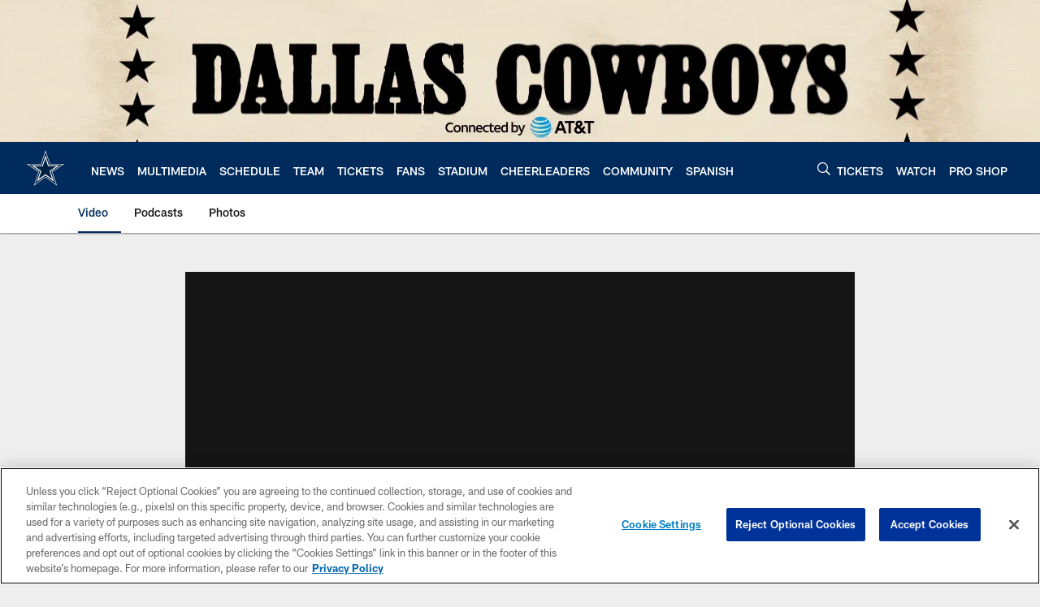

--- FILE ---
content_type: text/html; charset=utf-8
request_url: https://www.google.com/recaptcha/api2/aframe
body_size: 266
content:
<!DOCTYPE HTML><html><head><meta http-equiv="content-type" content="text/html; charset=UTF-8"></head><body><script nonce="rTGfR9btyH_dIe-m5mVtvw">/** Anti-fraud and anti-abuse applications only. See google.com/recaptcha */ try{var clients={'sodar':'https://pagead2.googlesyndication.com/pagead/sodar?'};window.addEventListener("message",function(a){try{if(a.source===window.parent){var b=JSON.parse(a.data);var c=clients[b['id']];if(c){var d=document.createElement('img');d.src=c+b['params']+'&rc='+(localStorage.getItem("rc::a")?sessionStorage.getItem("rc::b"):"");window.document.body.appendChild(d);sessionStorage.setItem("rc::e",parseInt(sessionStorage.getItem("rc::e")||0)+1);localStorage.setItem("rc::h",'1769794342804');}}}catch(b){}});window.parent.postMessage("_grecaptcha_ready", "*");}catch(b){}</script></body></html>

--- FILE ---
content_type: text/javascript; charset=utf-8
request_url: https://auth-id.dallascowboys.com/accounts.webSdkBootstrap?apiKey=4_2-xNYXWvdGHB0xOf1kVDeA&pageURL=https%3A%2F%2Fwww.dallascowboys.com%2Fvideo%2Fcowboys-game-winning-final-drive-272801&sdk=js_latest&sdkBuild=18435&format=json
body_size: 427
content:
{
  "callId": "019c0ff676b470fe9fef20c6b1d1c68d",
  "errorCode": 0,
  "apiVersion": 2,
  "statusCode": 200,
  "statusReason": "OK",
  "time": "2026-01-30T17:32:16.449Z",
  "hasGmid": "ver4"
}

--- FILE ---
content_type: application/javascript
request_url: https://p.nfltags.com/nfl/live/NflUmdComponents.NFLToken.js
body_size: 162004
content:
(function(Go,be){typeof exports=="object"&&typeof module=="object"?module.exports=be():typeof define=="function"&&define.amd?define([],be):typeof exports=="object"?exports.NflUmdComponents=be():(Go.NflUmdComponents=Go.NflUmdComponents||{},Go.NflUmdComponents.NFLToken=be())})(self,()=>(()=>{var Yh={28:fe=>{"use strict";fe.exports=function(R,M){for(var H={},ee=Object.keys(R),K=Array.isArray(M),Oe=0;Oe<ee.length;Oe++){var $=ee[Oe],oe=R[$];(K?M.indexOf($)!==-1:M($,oe,R))&&(H[$]=oe)}return H}},190:(fe,R)=>{"use strict";Object.defineProperty(R,"__esModule",{value:!0}),R.createMockMMKV=void 0;const M=()=>{const H=new Map;return{clearAll:()=>H.clear(),delete:ee=>H.delete(ee),set:(ee,K)=>H.set(ee,K),getString:ee=>{const K=H.get(ee);return typeof K=="string"?K:void 0},getNumber:ee=>{const K=H.get(ee);return typeof K=="number"?K:void 0},getBoolean:ee=>{const K=H.get(ee);return typeof K=="boolean"?K:void 0},getBuffer:ee=>{const K=H.get(ee);return K instanceof ArrayBuffer?K:void 0},getAllKeys:()=>Array.from(H.keys()),contains:ee=>H.has(ee),recrypt:()=>{console.warn("Encryption is not supported in mocked MMKV instances!")},size:0,isReadOnly:!1,trim:()=>{}}};R.createMockMMKV=M},235:(fe,R,M)=>{var H=M(9907),ee;/**
* [js-sha256]{@link https://github.com/emn178/js-sha256}
*
* @version 0.10.1
* @author Chen, Yi-Cyuan [emn178@gmail.com]
* @copyright Chen, Yi-Cyuan 2014-2023
* @license MIT
*/(function(){"use strict";var K="input is invalid type",Oe=typeof window=="object",$=Oe?window:{};$.JS_SHA256_NO_WINDOW&&(Oe=!1);var oe=!Oe&&typeof self=="object",Re=!$.JS_SHA256_NO_NODE_JS&&typeof H=="object"&&H.versions&&H.versions.node;Re?$=M.g:oe&&($=self);var V=!$.JS_SHA256_NO_COMMON_JS&&!0&&fe.exports,W=M.amdO,X=!$.JS_SHA256_NO_ARRAY_BUFFER&&typeof ArrayBuffer<"u",d="0123456789abcdef".split(""),y=[-2147483648,8388608,32768,128],b=[24,16,8,0],F=[1116352408,1899447441,3049323471,3921009573,961987163,1508970993,2453635748,2870763221,3624381080,310598401,607225278,1426881987,1925078388,2162078206,2614888103,3248222580,3835390401,4022224774,264347078,604807628,770255983,1249150122,1555081692,1996064986,2554220882,2821834349,2952996808,3210313671,3336571891,3584528711,113926993,338241895,666307205,773529912,1294757372,1396182291,1695183700,1986661051,2177026350,2456956037,2730485921,2820302411,3259730800,3345764771,3516065817,3600352804,4094571909,275423344,430227734,506948616,659060556,883997877,958139571,1322822218,1537002063,1747873779,1955562222,2024104815,2227730452,2361852424,2428436474,2756734187,3204031479,3329325298],w=["hex","array","digest","arrayBuffer"],U=[];($.JS_SHA256_NO_NODE_JS||!Array.isArray)&&(Array.isArray=function(g){return Object.prototype.toString.call(g)==="[object Array]"}),X&&($.JS_SHA256_NO_ARRAY_BUFFER_IS_VIEW||!ArrayBuffer.isView)&&(ArrayBuffer.isView=function(g){return typeof g=="object"&&g.buffer&&g.buffer.constructor===ArrayBuffer});var C=function(g,te){return function(ne){return new f(te,!0).update(ne)[g]()}},S=function(g){var te=C("hex",g);Re&&(te=T(te,g)),te.create=function(){return new f(g)},te.update=function(_){return te.create().update(_)};for(var ne=0;ne<w.length;++ne){var v=w[ne];te[v]=C(v,g)}return te},T=function(g,te){var ne=M(6139),v=M(3574).Buffer,_=te?"sha224":"sha256",L;v.from&&!$.JS_SHA256_NO_BUFFER_FROM?L=v.from:L=function(j){return new v(j)};var se=function(j){if(typeof j=="string")return ne.createHash(_).update(j,"utf8").digest("hex");if(j==null)throw new Error(K);return j.constructor===ArrayBuffer&&(j=new Uint8Array(j)),Array.isArray(j)||ArrayBuffer.isView(j)||j.constructor===v?ne.createHash(_).update(L(j)).digest("hex"):g(j)};return se},N=function(g,te){return function(ne,v){return new p(ne,te,!0).update(v)[g]()}},m=function(g){var te=N("hex",g);te.create=function(_){return new p(_,g)},te.update=function(_,L){return te.create(_).update(L)};for(var ne=0;ne<w.length;++ne){var v=w[ne];te[v]=N(v,g)}return te};function f(g,te){te?(U[0]=U[16]=U[1]=U[2]=U[3]=U[4]=U[5]=U[6]=U[7]=U[8]=U[9]=U[10]=U[11]=U[12]=U[13]=U[14]=U[15]=0,this.blocks=U):this.blocks=[0,0,0,0,0,0,0,0,0,0,0,0,0,0,0,0,0],g?(this.h0=3238371032,this.h1=914150663,this.h2=812702999,this.h3=4144912697,this.h4=4290775857,this.h5=1750603025,this.h6=1694076839,this.h7=3204075428):(this.h0=1779033703,this.h1=3144134277,this.h2=1013904242,this.h3=2773480762,this.h4=1359893119,this.h5=2600822924,this.h6=528734635,this.h7=1541459225),this.block=this.start=this.bytes=this.hBytes=0,this.finalized=this.hashed=!1,this.first=!0,this.is224=g}f.prototype.update=function(g){if(!this.finalized){var te,ne=typeof g;if(ne!=="string"){if(ne==="object"){if(g===null)throw new Error(K);if(X&&g.constructor===ArrayBuffer)g=new Uint8Array(g);else if(!Array.isArray(g)&&(!X||!ArrayBuffer.isView(g)))throw new Error(K)}else throw new Error(K);te=!0}for(var v,_=0,L,se=g.length,j=this.blocks;_<se;){if(this.hashed&&(this.hashed=!1,j[0]=this.block,j[16]=j[1]=j[2]=j[3]=j[4]=j[5]=j[6]=j[7]=j[8]=j[9]=j[10]=j[11]=j[12]=j[13]=j[14]=j[15]=0),te)for(L=this.start;_<se&&L<64;++_)j[L>>2]|=g[_]<<b[L++&3];else for(L=this.start;_<se&&L<64;++_)v=g.charCodeAt(_),v<128?j[L>>2]|=v<<b[L++&3]:v<2048?(j[L>>2]|=(192|v>>6)<<b[L++&3],j[L>>2]|=(128|v&63)<<b[L++&3]):v<55296||v>=57344?(j[L>>2]|=(224|v>>12)<<b[L++&3],j[L>>2]|=(128|v>>6&63)<<b[L++&3],j[L>>2]|=(128|v&63)<<b[L++&3]):(v=65536+((v&1023)<<10|g.charCodeAt(++_)&1023),j[L>>2]|=(240|v>>18)<<b[L++&3],j[L>>2]|=(128|v>>12&63)<<b[L++&3],j[L>>2]|=(128|v>>6&63)<<b[L++&3],j[L>>2]|=(128|v&63)<<b[L++&3]);this.lastByteIndex=L,this.bytes+=L-this.start,L>=64?(this.block=j[16],this.start=L-64,this.hash(),this.hashed=!0):this.start=L}return this.bytes>4294967295&&(this.hBytes+=this.bytes/4294967296<<0,this.bytes=this.bytes%4294967296),this}},f.prototype.finalize=function(){if(!this.finalized){this.finalized=!0;var g=this.blocks,te=this.lastByteIndex;g[16]=this.block,g[te>>2]|=y[te&3],this.block=g[16],te>=56&&(this.hashed||this.hash(),g[0]=this.block,g[16]=g[1]=g[2]=g[3]=g[4]=g[5]=g[6]=g[7]=g[8]=g[9]=g[10]=g[11]=g[12]=g[13]=g[14]=g[15]=0),g[14]=this.hBytes<<3|this.bytes>>>29,g[15]=this.bytes<<3,this.hash()}},f.prototype.hash=function(){var g=this.h0,te=this.h1,ne=this.h2,v=this.h3,_=this.h4,L=this.h5,se=this.h6,j=this.h7,I=this.blocks,J,B,ce,Pe,O,q,de,x,c,h,P;for(J=16;J<64;++J)O=I[J-15],B=(O>>>7|O<<25)^(O>>>18|O<<14)^O>>>3,O=I[J-2],ce=(O>>>17|O<<15)^(O>>>19|O<<13)^O>>>10,I[J]=I[J-16]+B+I[J-7]+ce<<0;for(P=te&ne,J=0;J<64;J+=4)this.first?(this.is224?(x=300032,O=I[0]-1413257819,j=O-150054599<<0,v=O+24177077<<0):(x=704751109,O=I[0]-210244248,j=O-1521486534<<0,v=O+143694565<<0),this.first=!1):(B=(g>>>2|g<<30)^(g>>>13|g<<19)^(g>>>22|g<<10),ce=(_>>>6|_<<26)^(_>>>11|_<<21)^(_>>>25|_<<7),x=g&te,Pe=x^g&ne^P,de=_&L^~_&se,O=j+ce+de+F[J]+I[J],q=B+Pe,j=v+O<<0,v=O+q<<0),B=(v>>>2|v<<30)^(v>>>13|v<<19)^(v>>>22|v<<10),ce=(j>>>6|j<<26)^(j>>>11|j<<21)^(j>>>25|j<<7),c=v&g,Pe=c^v&te^x,de=j&_^~j&L,O=se+ce+de+F[J+1]+I[J+1],q=B+Pe,se=ne+O<<0,ne=O+q<<0,B=(ne>>>2|ne<<30)^(ne>>>13|ne<<19)^(ne>>>22|ne<<10),ce=(se>>>6|se<<26)^(se>>>11|se<<21)^(se>>>25|se<<7),h=ne&v,Pe=h^ne&g^c,de=se&j^~se&_,O=L+ce+de+F[J+2]+I[J+2],q=B+Pe,L=te+O<<0,te=O+q<<0,B=(te>>>2|te<<30)^(te>>>13|te<<19)^(te>>>22|te<<10),ce=(L>>>6|L<<26)^(L>>>11|L<<21)^(L>>>25|L<<7),P=te&ne,Pe=P^te&v^h,de=L&se^~L&j,O=_+ce+de+F[J+3]+I[J+3],q=B+Pe,_=g+O<<0,g=O+q<<0,this.chromeBugWorkAround=!0;this.h0=this.h0+g<<0,this.h1=this.h1+te<<0,this.h2=this.h2+ne<<0,this.h3=this.h3+v<<0,this.h4=this.h4+_<<0,this.h5=this.h5+L<<0,this.h6=this.h6+se<<0,this.h7=this.h7+j<<0},f.prototype.hex=function(){this.finalize();var g=this.h0,te=this.h1,ne=this.h2,v=this.h3,_=this.h4,L=this.h5,se=this.h6,j=this.h7,I=d[g>>28&15]+d[g>>24&15]+d[g>>20&15]+d[g>>16&15]+d[g>>12&15]+d[g>>8&15]+d[g>>4&15]+d[g&15]+d[te>>28&15]+d[te>>24&15]+d[te>>20&15]+d[te>>16&15]+d[te>>12&15]+d[te>>8&15]+d[te>>4&15]+d[te&15]+d[ne>>28&15]+d[ne>>24&15]+d[ne>>20&15]+d[ne>>16&15]+d[ne>>12&15]+d[ne>>8&15]+d[ne>>4&15]+d[ne&15]+d[v>>28&15]+d[v>>24&15]+d[v>>20&15]+d[v>>16&15]+d[v>>12&15]+d[v>>8&15]+d[v>>4&15]+d[v&15]+d[_>>28&15]+d[_>>24&15]+d[_>>20&15]+d[_>>16&15]+d[_>>12&15]+d[_>>8&15]+d[_>>4&15]+d[_&15]+d[L>>28&15]+d[L>>24&15]+d[L>>20&15]+d[L>>16&15]+d[L>>12&15]+d[L>>8&15]+d[L>>4&15]+d[L&15]+d[se>>28&15]+d[se>>24&15]+d[se>>20&15]+d[se>>16&15]+d[se>>12&15]+d[se>>8&15]+d[se>>4&15]+d[se&15];return this.is224||(I+=d[j>>28&15]+d[j>>24&15]+d[j>>20&15]+d[j>>16&15]+d[j>>12&15]+d[j>>8&15]+d[j>>4&15]+d[j&15]),I},f.prototype.toString=f.prototype.hex,f.prototype.digest=function(){this.finalize();var g=this.h0,te=this.h1,ne=this.h2,v=this.h3,_=this.h4,L=this.h5,se=this.h6,j=this.h7,I=[g>>24&255,g>>16&255,g>>8&255,g&255,te>>24&255,te>>16&255,te>>8&255,te&255,ne>>24&255,ne>>16&255,ne>>8&255,ne&255,v>>24&255,v>>16&255,v>>8&255,v&255,_>>24&255,_>>16&255,_>>8&255,_&255,L>>24&255,L>>16&255,L>>8&255,L&255,se>>24&255,se>>16&255,se>>8&255,se&255];return this.is224||I.push(j>>24&255,j>>16&255,j>>8&255,j&255),I},f.prototype.array=f.prototype.digest,f.prototype.arrayBuffer=function(){this.finalize();var g=new ArrayBuffer(this.is224?28:32),te=new DataView(g);return te.setUint32(0,this.h0),te.setUint32(4,this.h1),te.setUint32(8,this.h2),te.setUint32(12,this.h3),te.setUint32(16,this.h4),te.setUint32(20,this.h5),te.setUint32(24,this.h6),this.is224||te.setUint32(28,this.h7),g};function p(g,te,ne){var v,_=typeof g;if(_==="string"){var L=[],se=g.length,j=0,I;for(v=0;v<se;++v)I=g.charCodeAt(v),I<128?L[j++]=I:I<2048?(L[j++]=192|I>>6,L[j++]=128|I&63):I<55296||I>=57344?(L[j++]=224|I>>12,L[j++]=128|I>>6&63,L[j++]=128|I&63):(I=65536+((I&1023)<<10|g.charCodeAt(++v)&1023),L[j++]=240|I>>18,L[j++]=128|I>>12&63,L[j++]=128|I>>6&63,L[j++]=128|I&63);g=L}else if(_==="object"){if(g===null)throw new Error(K);if(X&&g.constructor===ArrayBuffer)g=new Uint8Array(g);else if(!Array.isArray(g)&&(!X||!ArrayBuffer.isView(g)))throw new Error(K)}else throw new Error(K);g.length>64&&(g=new f(te,!0).update(g).array());var J=[],B=[];for(v=0;v<64;++v){var ce=g[v]||0;J[v]=92^ce,B[v]=54^ce}f.call(this,te,ne),this.update(B),this.oKeyPad=J,this.inner=!0,this.sharedMemory=ne}p.prototype=new f,p.prototype.finalize=function(){if(f.prototype.finalize.call(this),this.inner){this.inner=!1;var g=this.array();f.call(this,this.is224,this.sharedMemory),this.update(this.oKeyPad),this.update(g),f.prototype.finalize.call(this)}};var A=S();A.sha256=A,A.sha224=S(!0),A.sha256.hmac=m(),A.sha224.hmac=m(!0),V?fe.exports=A:($.sha256=A.sha256,$.sha224=A.sha224,W&&(ee=function(){return A}.call(A,M,A,fe),ee!==void 0&&(fe.exports=ee)))})()},762:()=>{},1107:()=>{},1182:fe=>{var R=Object.prototype.toString;fe.exports=function(X){if(X===void 0)return"undefined";if(X===null)return"null";var d=typeof X;if(d==="boolean")return"boolean";if(d==="string")return"string";if(d==="number")return"number";if(d==="symbol")return"symbol";if(d==="function")return $(X)?"generatorfunction":"function";if(H(X))return"array";if(V(X))return"buffer";if(Re(X))return"arguments";if(K(X))return"date";if(ee(X))return"error";if(Oe(X))return"regexp";switch(M(X)){case"Symbol":return"symbol";case"Promise":return"promise";case"WeakMap":return"weakmap";case"WeakSet":return"weakset";case"Map":return"map";case"Set":return"set";case"Int8Array":return"int8array";case"Uint8Array":return"uint8array";case"Uint8ClampedArray":return"uint8clampedarray";case"Int16Array":return"int16array";case"Uint16Array":return"uint16array";case"Int32Array":return"int32array";case"Uint32Array":return"uint32array";case"Float32Array":return"float32array";case"Float64Array":return"float64array"}if(oe(X))return"generator";switch(d=R.call(X),d){case"[object Object]":return"object";case"[object Map Iterator]":return"mapiterator";case"[object Set Iterator]":return"setiterator";case"[object String Iterator]":return"stringiterator";case"[object Array Iterator]":return"arrayiterator"}return d.slice(8,-1).toLowerCase().replace(/\s/g,"")};function M(W){return typeof W.constructor=="function"?W.constructor.name:null}function H(W){return Array.isArray?Array.isArray(W):W instanceof Array}function ee(W){return W instanceof Error||typeof W.message=="string"&&W.constructor&&typeof W.constructor.stackTraceLimit=="number"}function K(W){return W instanceof Date?!0:typeof W.toDateString=="function"&&typeof W.getDate=="function"&&typeof W.setDate=="function"}function Oe(W){return W instanceof RegExp?!0:typeof W.flags=="string"&&typeof W.ignoreCase=="boolean"&&typeof W.multiline=="boolean"&&typeof W.global=="boolean"}function $(W,X){return M(W)==="GeneratorFunction"}function oe(W){return typeof W.throw=="function"&&typeof W.return=="function"&&typeof W.next=="function"}function Re(W){try{if(typeof W.length=="number"&&typeof W.callee=="function")return!0}catch(X){if(X.message.indexOf("callee")!==-1)return!0}return!1}function V(W){return W.constructor&&typeof W.constructor.isBuffer=="function"?W.constructor.isBuffer(W):!1}},1469:fe=>{"use strict";var R=function(H){};function M(H,ee){for(var K=arguments.length,Oe=new Array(K>2?K-2:0),$=2;$<K;$++)Oe[$-2]=arguments[$];if(R(ee),!H){var oe;if(ee===void 0)oe=new Error("Minified exception occurred; use the non-minified dev environment for the full error message and additional helpful warnings.");else{var Re=0;oe=new Error(ee.replace(/%s/g,function(){return String(Oe[Re++])})),oe.name="Invariant Violation"}throw oe.framesToPop=1,oe}}fe.exports=M},1937:fe=>{(function(R){var M;fe.exports=R()})(function(){return function R(M,H,ee){function K(oe,Re){if(!H[oe]){if(!M[oe]){var V=void 0;if(!Re&&V)return require(oe,!0);if(Oe)return Oe(oe,!0);throw new Error("Cannot find module '"+oe+"'")}Re=H[oe]={exports:{}},M[oe][0].call(Re.exports,function(W){var X=M[oe][1][W];return K(X||W)},Re,Re.exports,R,M,H,ee)}return H[oe].exports}for(var Oe=void 0,$=0;$<ee.length;$++)K(ee[$]);return K}({1:[function(R,M,H){(function(ee,K,Oe,$,oe,Re,V,W,X){"use strict";var d=R("crypto");function y(T,N){N=w(T,N);var m;return(m=N.algorithm!=="passthrough"?d.createHash(N.algorithm):new S).write===void 0&&(m.write=m.update,m.end=m.update),C(N,m).dispatch(T),m.update||m.end(""),m.digest?m.digest(N.encoding==="buffer"?void 0:N.encoding):(T=m.read(),N.encoding!=="buffer"?T.toString(N.encoding):T)}(H=M.exports=y).sha1=function(T){return y(T)},H.keys=function(T){return y(T,{excludeValues:!0,algorithm:"sha1",encoding:"hex"})},H.MD5=function(T){return y(T,{algorithm:"md5",encoding:"hex"})},H.keysMD5=function(T){return y(T,{algorithm:"md5",encoding:"hex",excludeValues:!0})};var b=d.getHashes?d.getHashes().slice():["sha1","md5"],F=(b.push("passthrough"),["buffer","hex","binary","base64"]);function w(T,N){var m={};if(m.algorithm=(N=N||{}).algorithm||"sha1",m.encoding=N.encoding||"hex",m.excludeValues=!!N.excludeValues,m.algorithm=m.algorithm.toLowerCase(),m.encoding=m.encoding.toLowerCase(),m.ignoreUnknown=N.ignoreUnknown===!0,m.respectType=N.respectType!==!1,m.respectFunctionNames=N.respectFunctionNames!==!1,m.respectFunctionProperties=N.respectFunctionProperties!==!1,m.unorderedArrays=N.unorderedArrays===!0,m.unorderedSets=N.unorderedSets!==!1,m.unorderedObjects=N.unorderedObjects!==!1,m.replacer=N.replacer||void 0,m.excludeKeys=N.excludeKeys||void 0,T===void 0)throw new Error("Object argument required.");for(var f=0;f<b.length;++f)b[f].toLowerCase()===m.algorithm.toLowerCase()&&(m.algorithm=b[f]);if(b.indexOf(m.algorithm)===-1)throw new Error('Algorithm "'+m.algorithm+'"  not supported. supported values: '+b.join(", "));if(F.indexOf(m.encoding)===-1&&m.algorithm!=="passthrough")throw new Error('Encoding "'+m.encoding+'"  not supported. supported values: '+F.join(", "));return m}function U(T){if(typeof T=="function")return/^function\s+\w*\s*\(\s*\)\s*{\s+\[native code\]\s+}$/i.exec(Function.prototype.toString.call(T))!=null}function C(T,N,m){m=m||[];function f(p){return N.update?N.update(p,"utf8"):N.write(p,"utf8")}return{dispatch:function(p){return this["_"+((p=T.replacer?T.replacer(p):p)===null?"null":typeof p)](p)},_object:function(p){var A,g=Object.prototype.toString.call(p),te=/\[object (.*)\]/i.exec(g);if(te=(te=te?te[1]:"unknown:["+g+"]").toLowerCase(),0<=(g=m.indexOf(p)))return this.dispatch("[CIRCULAR:"+g+"]");if(m.push(p),Oe!==void 0&&Oe.isBuffer&&Oe.isBuffer(p))return f("buffer:"),f(p);if(te==="object"||te==="function"||te==="asyncfunction")return g=Object.keys(p),T.unorderedObjects&&(g=g.sort()),T.respectType===!1||U(p)||g.splice(0,0,"prototype","__proto__","constructor"),T.excludeKeys&&(g=g.filter(function(ne){return!T.excludeKeys(ne)})),f("object:"+g.length+":"),A=this,g.forEach(function(ne){A.dispatch(ne),f(":"),T.excludeValues||A.dispatch(p[ne]),f(",")});if(!this["_"+te]){if(T.ignoreUnknown)return f("["+te+"]");throw new Error('Unknown object type "'+te+'"')}this["_"+te](p)},_array:function(p,ne){ne=ne!==void 0?ne:T.unorderedArrays!==!1;var g=this;if(f("array:"+p.length+":"),!ne||p.length<=1)return p.forEach(function(v){return g.dispatch(v)});var te=[],ne=p.map(function(v){var _=new S,L=m.slice();return C(T,_,L).dispatch(v),te=te.concat(L.slice(m.length)),_.read().toString()});return m=m.concat(te),ne.sort(),this._array(ne,!1)},_date:function(p){return f("date:"+p.toJSON())},_symbol:function(p){return f("symbol:"+p.toString())},_error:function(p){return f("error:"+p.toString())},_boolean:function(p){return f("bool:"+p.toString())},_string:function(p){f("string:"+p.length+":"),f(p.toString())},_function:function(p){f("fn:"),U(p)?this.dispatch("[native]"):this.dispatch(p.toString()),T.respectFunctionNames!==!1&&this.dispatch("function-name:"+String(p.name)),T.respectFunctionProperties&&this._object(p)},_number:function(p){return f("number:"+p.toString())},_xml:function(p){return f("xml:"+p.toString())},_null:function(){return f("Null")},_undefined:function(){return f("Undefined")},_regexp:function(p){return f("regex:"+p.toString())},_uint8array:function(p){return f("uint8array:"),this.dispatch(Array.prototype.slice.call(p))},_uint8clampedarray:function(p){return f("uint8clampedarray:"),this.dispatch(Array.prototype.slice.call(p))},_int8array:function(p){return f("int8array:"),this.dispatch(Array.prototype.slice.call(p))},_uint16array:function(p){return f("uint16array:"),this.dispatch(Array.prototype.slice.call(p))},_int16array:function(p){return f("int16array:"),this.dispatch(Array.prototype.slice.call(p))},_uint32array:function(p){return f("uint32array:"),this.dispatch(Array.prototype.slice.call(p))},_int32array:function(p){return f("int32array:"),this.dispatch(Array.prototype.slice.call(p))},_float32array:function(p){return f("float32array:"),this.dispatch(Array.prototype.slice.call(p))},_float64array:function(p){return f("float64array:"),this.dispatch(Array.prototype.slice.call(p))},_arraybuffer:function(p){return f("arraybuffer:"),this.dispatch(new Uint8Array(p))},_url:function(p){return f("url:"+p.toString())},_map:function(p){return f("map:"),p=Array.from(p),this._array(p,T.unorderedSets!==!1)},_set:function(p){return f("set:"),p=Array.from(p),this._array(p,T.unorderedSets!==!1)},_file:function(p){return f("file:"),this.dispatch([p.name,p.size,p.type,p.lastModfied])},_blob:function(){if(T.ignoreUnknown)return f("[blob]");throw Error(`Hashing Blob objects is currently not supported
(see https://github.com/puleos/object-hash/issues/26)
Use "options.replacer" or "options.ignoreUnknown"
`)},_domwindow:function(){return f("domwindow")},_bigint:function(p){return f("bigint:"+p.toString())},_process:function(){return f("process")},_timer:function(){return f("timer")},_pipe:function(){return f("pipe")},_tcp:function(){return f("tcp")},_udp:function(){return f("udp")},_tty:function(){return f("tty")},_statwatcher:function(){return f("statwatcher")},_securecontext:function(){return f("securecontext")},_connection:function(){return f("connection")},_zlib:function(){return f("zlib")},_context:function(){return f("context")},_nodescript:function(){return f("nodescript")},_httpparser:function(){return f("httpparser")},_dataview:function(){return f("dataview")},_signal:function(){return f("signal")},_fsevent:function(){return f("fsevent")},_tlswrap:function(){return f("tlswrap")}}}function S(){return{buf:"",write:function(T){this.buf+=T},end:function(T){this.buf+=T},read:function(){return this.buf}}}H.writeToStream=function(T,N,m){return m===void 0&&(m=N,N={}),C(N=w(T,N),m).dispatch(T)}}).call(this,R("lYpoI2"),typeof self<"u"?self:typeof window<"u"?window:{},R("buffer").Buffer,arguments[3],arguments[4],arguments[5],arguments[6],"/fake_9a5aa49d.js","/")},{buffer:3,crypto:5,lYpoI2:11}],2:[function(R,M,H){(function(ee,K,Oe,$,oe,Re,V,W,X){(function(d){"use strict";var y=typeof Uint8Array<"u"?Uint8Array:Array,b=43,F=47,w=48,U=97,C=65,S=45,T=95;function N(m){return m=m.charCodeAt(0),m===b||m===S?62:m===F||m===T?63:m<w?-1:m<w+10?m-w+26+26:m<C+26?m-C:m<U+26?m-U+26:void 0}d.toByteArray=function(m){var f,p;if(0<m.length%4)throw new Error("Invalid string. Length must be a multiple of 4");var A=m.length,A=m.charAt(A-2)==="="?2:m.charAt(A-1)==="="?1:0,g=new y(3*m.length/4-A),te=0<A?m.length-4:m.length,ne=0;function v(_){g[ne++]=_}for(f=0;f<te;f+=4,0)v((16711680&(p=N(m.charAt(f))<<18|N(m.charAt(f+1))<<12|N(m.charAt(f+2))<<6|N(m.charAt(f+3))))>>16),v((65280&p)>>8),v(255&p);return A==2?v(255&(p=N(m.charAt(f))<<2|N(m.charAt(f+1))>>4)):A==1&&(v((p=N(m.charAt(f))<<10|N(m.charAt(f+1))<<4|N(m.charAt(f+2))>>2)>>8&255),v(255&p)),g},d.fromByteArray=function(m){var f,p,A,g,te=m.length%3,ne="";function v(_){return"ABCDEFGHIJKLMNOPQRSTUVWXYZabcdefghijklmnopqrstuvwxyz0123456789+/".charAt(_)}for(f=0,A=m.length-te;f<A;f+=3)p=(m[f]<<16)+(m[f+1]<<8)+m[f+2],ne+=v((g=p)>>18&63)+v(g>>12&63)+v(g>>6&63)+v(63&g);switch(te){case 1:ne=(ne+=v((p=m[m.length-1])>>2))+v(p<<4&63)+"==";break;case 2:ne=(ne=(ne+=v((p=(m[m.length-2]<<8)+m[m.length-1])>>10))+v(p>>4&63))+v(p<<2&63)+"="}return ne}})(H===void 0?this.base64js={}:H)}).call(this,R("lYpoI2"),typeof self<"u"?self:typeof window<"u"?window:{},R("buffer").Buffer,arguments[3],arguments[4],arguments[5],arguments[6],"/node_modules/gulp-browserify/node_modules/base64-js/lib/b64.js","/node_modules/gulp-browserify/node_modules/base64-js/lib")},{buffer:3,lYpoI2:11}],3:[function(R,M,H){(function(ee,K,b,$,oe,Re,V,W,X){var d=R("base64-js"),y=R("ieee754");function b(c,h,P){if(!(this instanceof b))return new b(c,h,P);var k,Z,he,Ie,Ge=typeof c;if(h==="base64"&&Ge=="string")for(c=(Ie=c).trim?Ie.trim():Ie.replace(/^\s+|\s+$/g,"");c.length%4!=0;)c+="=";if(Ge=="number")k=se(c);else if(Ge=="string")k=b.byteLength(c,h);else{if(Ge!="object")throw new Error("First argument needs to be a number, array or string.");k=se(c.length)}if(b._useTypedArrays?Z=b._augment(new Uint8Array(k)):((Z=this).length=k,Z._isBuffer=!0),b._useTypedArrays&&typeof c.byteLength=="number")Z._set(c);else if(j(Ie=c)||b.isBuffer(Ie)||Ie&&typeof Ie=="object"&&typeof Ie.length=="number")for(he=0;he<k;he++)b.isBuffer(c)?Z[he]=c.readUInt8(he):Z[he]=c[he];else if(Ge=="string")Z.write(c,0,h);else if(Ge=="number"&&!b._useTypedArrays&&!P)for(he=0;he<k;he++)Z[he]=0;return Z}function F(c,h,P,k){return b._charsWritten=ce(function(Z){for(var he=[],Ie=0;Ie<Z.length;Ie++)he.push(255&Z.charCodeAt(Ie));return he}(h),c,P,k)}function w(c,h,P,k){return b._charsWritten=ce(function(Z){for(var he,Ie,Ge=[],pe=0;pe<Z.length;pe++)Ie=Z.charCodeAt(pe),he=Ie>>8,Ie=Ie%256,Ge.push(Ie),Ge.push(he);return Ge}(h),c,P,k)}function U(c,h,P){var k="";P=Math.min(c.length,P);for(var Z=h;Z<P;Z++)k+=String.fromCharCode(c[Z]);return k}function C(c,h,P,he){he||(x(typeof P=="boolean","missing or invalid endian"),x(h!=null,"missing offset"),x(h+1<c.length,"Trying to read beyond buffer length"));var Z,he=c.length;if(!(he<=h))return P?(Z=c[h],h+1<he&&(Z|=c[h+1]<<8)):(Z=c[h]<<8,h+1<he&&(Z|=c[h+1])),Z}function S(c,h,P,he){he||(x(typeof P=="boolean","missing or invalid endian"),x(h!=null,"missing offset"),x(h+3<c.length,"Trying to read beyond buffer length"));var Z,he=c.length;if(!(he<=h))return P?(h+2<he&&(Z=c[h+2]<<16),h+1<he&&(Z|=c[h+1]<<8),Z|=c[h],h+3<he&&(Z+=c[h+3]<<24>>>0)):(h+1<he&&(Z=c[h+1]<<16),h+2<he&&(Z|=c[h+2]<<8),h+3<he&&(Z|=c[h+3]),Z+=c[h]<<24>>>0),Z}function T(c,h,P,k){if(k||(x(typeof P=="boolean","missing or invalid endian"),x(h!=null,"missing offset"),x(h+1<c.length,"Trying to read beyond buffer length")),!(c.length<=h))return k=C(c,h,P,!0),32768&k?-1*(65535-k+1):k}function N(c,h,P,k){if(k||(x(typeof P=="boolean","missing or invalid endian"),x(h!=null,"missing offset"),x(h+3<c.length,"Trying to read beyond buffer length")),!(c.length<=h))return k=S(c,h,P,!0),2147483648&k?-1*(4294967295-k+1):k}function m(c,h,P,k){return k||(x(typeof P=="boolean","missing or invalid endian"),x(h+3<c.length,"Trying to read beyond buffer length")),y.read(c,h,P,23,4)}function f(c,h,P,k){return k||(x(typeof P=="boolean","missing or invalid endian"),x(h+7<c.length,"Trying to read beyond buffer length")),y.read(c,h,P,52,8)}function p(c,h,P,k,Z){if(Z||(x(h!=null,"missing value"),x(typeof k=="boolean","missing or invalid endian"),x(P!=null,"missing offset"),x(P+1<c.length,"trying to write beyond buffer length"),O(h,65535)),Z=c.length,!(Z<=P))for(var he=0,Ie=Math.min(Z-P,2);he<Ie;he++)c[P+he]=(h&255<<8*(k?he:1-he))>>>8*(k?he:1-he)}function A(c,h,P,k,Z){if(Z||(x(h!=null,"missing value"),x(typeof k=="boolean","missing or invalid endian"),x(P!=null,"missing offset"),x(P+3<c.length,"trying to write beyond buffer length"),O(h,4294967295)),Z=c.length,!(Z<=P))for(var he=0,Ie=Math.min(Z-P,4);he<Ie;he++)c[P+he]=h>>>8*(k?he:3-he)&255}function g(c,h,P,k,Z){Z||(x(h!=null,"missing value"),x(typeof k=="boolean","missing or invalid endian"),x(P!=null,"missing offset"),x(P+1<c.length,"Trying to write beyond buffer length"),q(h,32767,-32768)),c.length<=P||p(c,0<=h?h:65535+h+1,P,k,Z)}function te(c,h,P,k,Z){Z||(x(h!=null,"missing value"),x(typeof k=="boolean","missing or invalid endian"),x(P!=null,"missing offset"),x(P+3<c.length,"Trying to write beyond buffer length"),q(h,2147483647,-2147483648)),c.length<=P||A(c,0<=h?h:4294967295+h+1,P,k,Z)}function ne(c,h,P,k,Z){Z||(x(h!=null,"missing value"),x(typeof k=="boolean","missing or invalid endian"),x(P!=null,"missing offset"),x(P+3<c.length,"Trying to write beyond buffer length"),de(h,34028234663852886e22,-34028234663852886e22)),c.length<=P||y.write(c,h,P,k,23,4)}function v(c,h,P,k,Z){Z||(x(h!=null,"missing value"),x(typeof k=="boolean","missing or invalid endian"),x(P!=null,"missing offset"),x(P+7<c.length,"Trying to write beyond buffer length"),de(h,17976931348623157e292,-17976931348623157e292)),c.length<=P||y.write(c,h,P,k,52,8)}H.Buffer=b,H.SlowBuffer=b,H.INSPECT_MAX_BYTES=50,b.poolSize=8192,b._useTypedArrays=function(){try{var c=new ArrayBuffer(0),h=new Uint8Array(c);return h.foo=function(){return 42},h.foo()===42&&typeof h.subarray=="function"}catch{return!1}}(),b.isEncoding=function(c){switch(String(c).toLowerCase()){case"hex":case"utf8":case"utf-8":case"ascii":case"binary":case"base64":case"raw":case"ucs2":case"ucs-2":case"utf16le":case"utf-16le":return!0;default:return!1}},b.isBuffer=function(c){return!(c==null||!c._isBuffer)},b.byteLength=function(c,h){var P;switch(c+="",h||"utf8"){case"hex":P=c.length/2;break;case"utf8":case"utf-8":P=J(c).length;break;case"ascii":case"binary":case"raw":P=c.length;break;case"base64":P=B(c).length;break;case"ucs2":case"ucs-2":case"utf16le":case"utf-16le":P=2*c.length;break;default:throw new Error("Unknown encoding")}return P},b.concat=function(c,h){if(x(j(c),`Usage: Buffer.concat(list, [totalLength])
list should be an Array.`),c.length===0)return new b(0);if(c.length===1)return c[0];if(typeof h!="number")for(Z=h=0;Z<c.length;Z++)h+=c[Z].length;for(var P=new b(h),k=0,Z=0;Z<c.length;Z++){var he=c[Z];he.copy(P,k),k+=he.length}return P},b.prototype.write=function(c,h,P,k){isFinite(h)?isFinite(P)||(k=P,P=void 0):(pe=k,k=h,h=P,P=pe),h=Number(h)||0;var Z,he,Ie,Ge,pe=this.length-h;switch((!P||pe<(P=Number(P)))&&(P=pe),k=String(k||"utf8").toLowerCase()){case"hex":Z=function(ve,ge,Ae,nt){Ae=Number(Ae)||0;var tt=ve.length-Ae;(!nt||tt<(nt=Number(nt)))&&(nt=tt),x((tt=ge.length)%2==0,"Invalid hex string"),tt/2<nt&&(nt=tt/2);for(var nr=0;nr<nt;nr++){var xr=parseInt(ge.substr(2*nr,2),16);x(!isNaN(xr),"Invalid hex string"),ve[Ae+nr]=xr}return b._charsWritten=2*nr,nr}(this,c,h,P);break;case"utf8":case"utf-8":he=this,Ie=h,Ge=P,Z=b._charsWritten=ce(J(c),he,Ie,Ge);break;case"ascii":case"binary":Z=F(this,c,h,P);break;case"base64":he=this,Ie=h,Ge=P,Z=b._charsWritten=ce(B(c),he,Ie,Ge);break;case"ucs2":case"ucs-2":case"utf16le":case"utf-16le":Z=w(this,c,h,P);break;default:throw new Error("Unknown encoding")}return Z},b.prototype.toString=function(c,h,P){var k,Z,he,Ie,Ge=this;if(c=String(c||"utf8").toLowerCase(),h=Number(h)||0,(P=P!==void 0?Number(P):Ge.length)===h)return"";switch(c){case"hex":k=function(pe,ve,ge){var Ae=pe.length;(!ve||ve<0)&&(ve=0),(!ge||ge<0||Ae<ge)&&(ge=Ae);for(var nt="",tt=ve;tt<ge;tt++)nt+=I(pe[tt]);return nt}(Ge,h,P);break;case"utf8":case"utf-8":k=function(pe,ve,ge){var Ae="",nt="";ge=Math.min(pe.length,ge);for(var tt=ve;tt<ge;tt++)pe[tt]<=127?(Ae+=Pe(nt)+String.fromCharCode(pe[tt]),nt=""):nt+="%"+pe[tt].toString(16);return Ae+Pe(nt)}(Ge,h,P);break;case"ascii":case"binary":k=U(Ge,h,P);break;case"base64":Z=Ge,Ie=P,k=(he=h)===0&&Ie===Z.length?d.fromByteArray(Z):d.fromByteArray(Z.slice(he,Ie));break;case"ucs2":case"ucs-2":case"utf16le":case"utf-16le":k=function(pe,ve,ge){for(var Ae=pe.slice(ve,ge),nt="",tt=0;tt<Ae.length;tt+=2)nt+=String.fromCharCode(Ae[tt]+256*Ae[tt+1]);return nt}(Ge,h,P);break;default:throw new Error("Unknown encoding")}return k},b.prototype.toJSON=function(){return{type:"Buffer",data:Array.prototype.slice.call(this._arr||this,0)}},b.prototype.copy=function(c,h,P,k){if(h=h||0,(k=k||k===0?k:this.length)!==(P=P||0)&&c.length!==0&&this.length!==0){x(P<=k,"sourceEnd < sourceStart"),x(0<=h&&h<c.length,"targetStart out of bounds"),x(0<=P&&P<this.length,"sourceStart out of bounds"),x(0<=k&&k<=this.length,"sourceEnd out of bounds"),k>this.length&&(k=this.length);var Z=(k=c.length-h<k-P?c.length-h+P:k)-P;if(Z<100||!b._useTypedArrays)for(var he=0;he<Z;he++)c[he+h]=this[he+P];else c._set(this.subarray(P,P+Z),h)}},b.prototype.slice=function(c,h){var P=this.length;if(c=L(c,P,0),h=L(h,P,P),b._useTypedArrays)return b._augment(this.subarray(c,h));for(var k=h-c,Z=new b(k,void 0,!0),he=0;he<k;he++)Z[he]=this[he+c];return Z},b.prototype.get=function(c){return console.log(".get() is deprecated. Access using array indexes instead."),this.readUInt8(c)},b.prototype.set=function(c,h){return console.log(".set() is deprecated. Access using array indexes instead."),this.writeUInt8(c,h)},b.prototype.readUInt8=function(c,h){if(h||(x(c!=null,"missing offset"),x(c<this.length,"Trying to read beyond buffer length")),!(c>=this.length))return this[c]},b.prototype.readUInt16LE=function(c,h){return C(this,c,!0,h)},b.prototype.readUInt16BE=function(c,h){return C(this,c,!1,h)},b.prototype.readUInt32LE=function(c,h){return S(this,c,!0,h)},b.prototype.readUInt32BE=function(c,h){return S(this,c,!1,h)},b.prototype.readInt8=function(c,h){if(h||(x(c!=null,"missing offset"),x(c<this.length,"Trying to read beyond buffer length")),!(c>=this.length))return 128&this[c]?-1*(255-this[c]+1):this[c]},b.prototype.readInt16LE=function(c,h){return T(this,c,!0,h)},b.prototype.readInt16BE=function(c,h){return T(this,c,!1,h)},b.prototype.readInt32LE=function(c,h){return N(this,c,!0,h)},b.prototype.readInt32BE=function(c,h){return N(this,c,!1,h)},b.prototype.readFloatLE=function(c,h){return m(this,c,!0,h)},b.prototype.readFloatBE=function(c,h){return m(this,c,!1,h)},b.prototype.readDoubleLE=function(c,h){return f(this,c,!0,h)},b.prototype.readDoubleBE=function(c,h){return f(this,c,!1,h)},b.prototype.writeUInt8=function(c,h,P){P||(x(c!=null,"missing value"),x(h!=null,"missing offset"),x(h<this.length,"trying to write beyond buffer length"),O(c,255)),h>=this.length||(this[h]=c)},b.prototype.writeUInt16LE=function(c,h,P){p(this,c,h,!0,P)},b.prototype.writeUInt16BE=function(c,h,P){p(this,c,h,!1,P)},b.prototype.writeUInt32LE=function(c,h,P){A(this,c,h,!0,P)},b.prototype.writeUInt32BE=function(c,h,P){A(this,c,h,!1,P)},b.prototype.writeInt8=function(c,h,P){P||(x(c!=null,"missing value"),x(h!=null,"missing offset"),x(h<this.length,"Trying to write beyond buffer length"),q(c,127,-128)),h>=this.length||(0<=c?this.writeUInt8(c,h,P):this.writeUInt8(255+c+1,h,P))},b.prototype.writeInt16LE=function(c,h,P){g(this,c,h,!0,P)},b.prototype.writeInt16BE=function(c,h,P){g(this,c,h,!1,P)},b.prototype.writeInt32LE=function(c,h,P){te(this,c,h,!0,P)},b.prototype.writeInt32BE=function(c,h,P){te(this,c,h,!1,P)},b.prototype.writeFloatLE=function(c,h,P){ne(this,c,h,!0,P)},b.prototype.writeFloatBE=function(c,h,P){ne(this,c,h,!1,P)},b.prototype.writeDoubleLE=function(c,h,P){v(this,c,h,!0,P)},b.prototype.writeDoubleBE=function(c,h,P){v(this,c,h,!1,P)},b.prototype.fill=function(c,h,P){if(h=h||0,P=P||this.length,x(typeof(c=typeof(c=c||0)=="string"?c.charCodeAt(0):c)=="number"&&!isNaN(c),"value is not a number"),x(h<=P,"end < start"),P!==h&&this.length!==0){x(0<=h&&h<this.length,"start out of bounds"),x(0<=P&&P<=this.length,"end out of bounds");for(var k=h;k<P;k++)this[k]=c}},b.prototype.inspect=function(){for(var c=[],h=this.length,P=0;P<h;P++)if(c[P]=I(this[P]),P===H.INSPECT_MAX_BYTES){c[P+1]="...";break}return"<Buffer "+c.join(" ")+">"},b.prototype.toArrayBuffer=function(){if(typeof Uint8Array>"u")throw new Error("Buffer.toArrayBuffer not supported in this browser");if(b._useTypedArrays)return new b(this).buffer;for(var c=new Uint8Array(this.length),h=0,P=c.length;h<P;h+=1)c[h]=this[h];return c.buffer};var _=b.prototype;function L(c,h,P){return typeof c!="number"?P:h<=(c=~~c)?h:0<=c||0<=(c+=h)?c:0}function se(c){return(c=~~Math.ceil(+c))<0?0:c}function j(c){return(Array.isArray||function(h){return Object.prototype.toString.call(h)==="[object Array]"})(c)}function I(c){return c<16?"0"+c.toString(16):c.toString(16)}function J(c){for(var h=[],P=0;P<c.length;P++){var k=c.charCodeAt(P);if(k<=127)h.push(c.charCodeAt(P));else for(var Z=P,he=(55296<=k&&k<=57343&&P++,encodeURIComponent(c.slice(Z,P+1)).substr(1).split("%")),Ie=0;Ie<he.length;Ie++)h.push(parseInt(he[Ie],16))}return h}function B(c){return d.toByteArray(c)}function ce(c,h,P,k){for(var Z=0;Z<k&&!(Z+P>=h.length||Z>=c.length);Z++)h[Z+P]=c[Z];return Z}function Pe(c){try{return decodeURIComponent(c)}catch{return"\uFFFD"}}function O(c,h){x(typeof c=="number","cannot write a non-number as a number"),x(0<=c,"specified a negative value for writing an unsigned value"),x(c<=h,"value is larger than maximum value for type"),x(Math.floor(c)===c,"value has a fractional component")}function q(c,h,P){x(typeof c=="number","cannot write a non-number as a number"),x(c<=h,"value larger than maximum allowed value"),x(P<=c,"value smaller than minimum allowed value"),x(Math.floor(c)===c,"value has a fractional component")}function de(c,h,P){x(typeof c=="number","cannot write a non-number as a number"),x(c<=h,"value larger than maximum allowed value"),x(P<=c,"value smaller than minimum allowed value")}function x(c,h){if(!c)throw new Error(h||"Failed assertion")}b._augment=function(c){return c._isBuffer=!0,c._get=c.get,c._set=c.set,c.get=_.get,c.set=_.set,c.write=_.write,c.toString=_.toString,c.toLocaleString=_.toString,c.toJSON=_.toJSON,c.copy=_.copy,c.slice=_.slice,c.readUInt8=_.readUInt8,c.readUInt16LE=_.readUInt16LE,c.readUInt16BE=_.readUInt16BE,c.readUInt32LE=_.readUInt32LE,c.readUInt32BE=_.readUInt32BE,c.readInt8=_.readInt8,c.readInt16LE=_.readInt16LE,c.readInt16BE=_.readInt16BE,c.readInt32LE=_.readInt32LE,c.readInt32BE=_.readInt32BE,c.readFloatLE=_.readFloatLE,c.readFloatBE=_.readFloatBE,c.readDoubleLE=_.readDoubleLE,c.readDoubleBE=_.readDoubleBE,c.writeUInt8=_.writeUInt8,c.writeUInt16LE=_.writeUInt16LE,c.writeUInt16BE=_.writeUInt16BE,c.writeUInt32LE=_.writeUInt32LE,c.writeUInt32BE=_.writeUInt32BE,c.writeInt8=_.writeInt8,c.writeInt16LE=_.writeInt16LE,c.writeInt16BE=_.writeInt16BE,c.writeInt32LE=_.writeInt32LE,c.writeInt32BE=_.writeInt32BE,c.writeFloatLE=_.writeFloatLE,c.writeFloatBE=_.writeFloatBE,c.writeDoubleLE=_.writeDoubleLE,c.writeDoubleBE=_.writeDoubleBE,c.fill=_.fill,c.inspect=_.inspect,c.toArrayBuffer=_.toArrayBuffer,c}}).call(this,R("lYpoI2"),typeof self<"u"?self:typeof window<"u"?window:{},R("buffer").Buffer,arguments[3],arguments[4],arguments[5],arguments[6],"/node_modules/gulp-browserify/node_modules/buffer/index.js","/node_modules/gulp-browserify/node_modules/buffer")},{"base64-js":2,buffer:3,ieee754:10,lYpoI2:11}],4:[function(R,M,H){(function(ee,K,d,$,oe,Re,V,W,X){var d=R("buffer").Buffer,y=4,b=new d(y);b.fill(0),M.exports={hash:function(F,w,U,C){for(var S=w(function(p,A){p.length%y!=0&&(g=p.length+(y-p.length%y),p=d.concat([p,b],g));for(var g,te=[],ne=A?p.readInt32BE:p.readInt32LE,v=0;v<p.length;v+=y)te.push(ne.call(p,v));return te}(F=d.isBuffer(F)?F:new d(F),C),8*F.length),w=C,T=new d(U),N=w?T.writeInt32BE:T.writeInt32LE,m=0;m<S.length;m++)N.call(T,S[m],4*m,!0);return T}}}).call(this,R("lYpoI2"),typeof self<"u"?self:typeof window<"u"?window:{},R("buffer").Buffer,arguments[3],arguments[4],arguments[5],arguments[6],"/node_modules/gulp-browserify/node_modules/crypto-browserify/helpers.js","/node_modules/gulp-browserify/node_modules/crypto-browserify")},{buffer:3,lYpoI2:11}],5:[function(R,M,H){(function(ee,K,d,$,oe,Re,V,W,X){var d=R("buffer").Buffer,y=R("./sha"),b=R("./sha256"),F=R("./rng"),w={sha1:y,sha256:b,md5:R("./md5")},U=64,C=new d(U);function S(p,A){var g=w[p=p||"sha1"],te=[];return g||T("algorithm:",p,"is not yet supported"),{update:function(ne){return d.isBuffer(ne)||(ne=new d(ne)),te.push(ne),ne.length,this},digest:function(ne){var v=d.concat(te),v=A?function(_,L,se){d.isBuffer(L)||(L=new d(L)),d.isBuffer(se)||(se=new d(se)),L.length>U?L=_(L):L.length<U&&(L=d.concat([L,C],U));for(var j=new d(U),I=new d(U),J=0;J<U;J++)j[J]=54^L[J],I[J]=92^L[J];return se=_(d.concat([j,se])),_(d.concat([I,se]))}(g,A,v):g(v);return te=null,ne?v.toString(ne):v}}}function T(){var p=[].slice.call(arguments).join(" ");throw new Error([p,"we accept pull requests","http://github.com/dominictarr/crypto-browserify"].join(`
`))}C.fill(0),H.createHash=function(p){return S(p)},H.createHmac=S,H.randomBytes=function(p,A){if(!A||!A.call)return new d(F(p));try{A.call(this,void 0,new d(F(p)))}catch(g){A(g)}};var N,m=["createCredentials","createCipher","createCipheriv","createDecipher","createDecipheriv","createSign","createVerify","createDiffieHellman","pbkdf2"],f=function(p){H[p]=function(){T("sorry,",p,"is not implemented yet")}};for(N in m)f(m[N],N)}).call(this,R("lYpoI2"),typeof self<"u"?self:typeof window<"u"?window:{},R("buffer").Buffer,arguments[3],arguments[4],arguments[5],arguments[6],"/node_modules/gulp-browserify/node_modules/crypto-browserify/index.js","/node_modules/gulp-browserify/node_modules/crypto-browserify")},{"./md5":6,"./rng":7,"./sha":8,"./sha256":9,buffer:3,lYpoI2:11}],6:[function(R,M,H){(function(ee,K,Oe,$,oe,Re,V,W,X){var d=R("./helpers");function y(T,N){T[N>>5]|=128<<N%32,T[14+(N+64>>>9<<4)]=N;for(var m=1732584193,f=-271733879,p=-1732584194,A=271733878,g=0;g<T.length;g+=16){var te=m,ne=f,v=p,_=A,m=F(m,f,p,A,T[g+0],7,-680876936),A=F(A,m,f,p,T[g+1],12,-389564586),p=F(p,A,m,f,T[g+2],17,606105819),f=F(f,p,A,m,T[g+3],22,-1044525330);m=F(m,f,p,A,T[g+4],7,-176418897),A=F(A,m,f,p,T[g+5],12,1200080426),p=F(p,A,m,f,T[g+6],17,-1473231341),f=F(f,p,A,m,T[g+7],22,-45705983),m=F(m,f,p,A,T[g+8],7,1770035416),A=F(A,m,f,p,T[g+9],12,-1958414417),p=F(p,A,m,f,T[g+10],17,-42063),f=F(f,p,A,m,T[g+11],22,-1990404162),m=F(m,f,p,A,T[g+12],7,1804603682),A=F(A,m,f,p,T[g+13],12,-40341101),p=F(p,A,m,f,T[g+14],17,-1502002290),m=w(m,f=F(f,p,A,m,T[g+15],22,1236535329),p,A,T[g+1],5,-165796510),A=w(A,m,f,p,T[g+6],9,-1069501632),p=w(p,A,m,f,T[g+11],14,643717713),f=w(f,p,A,m,T[g+0],20,-373897302),m=w(m,f,p,A,T[g+5],5,-701558691),A=w(A,m,f,p,T[g+10],9,38016083),p=w(p,A,m,f,T[g+15],14,-660478335),f=w(f,p,A,m,T[g+4],20,-405537848),m=w(m,f,p,A,T[g+9],5,568446438),A=w(A,m,f,p,T[g+14],9,-1019803690),p=w(p,A,m,f,T[g+3],14,-187363961),f=w(f,p,A,m,T[g+8],20,1163531501),m=w(m,f,p,A,T[g+13],5,-1444681467),A=w(A,m,f,p,T[g+2],9,-51403784),p=w(p,A,m,f,T[g+7],14,1735328473),m=U(m,f=w(f,p,A,m,T[g+12],20,-1926607734),p,A,T[g+5],4,-378558),A=U(A,m,f,p,T[g+8],11,-2022574463),p=U(p,A,m,f,T[g+11],16,1839030562),f=U(f,p,A,m,T[g+14],23,-35309556),m=U(m,f,p,A,T[g+1],4,-1530992060),A=U(A,m,f,p,T[g+4],11,1272893353),p=U(p,A,m,f,T[g+7],16,-155497632),f=U(f,p,A,m,T[g+10],23,-1094730640),m=U(m,f,p,A,T[g+13],4,681279174),A=U(A,m,f,p,T[g+0],11,-358537222),p=U(p,A,m,f,T[g+3],16,-722521979),f=U(f,p,A,m,T[g+6],23,76029189),m=U(m,f,p,A,T[g+9],4,-640364487),A=U(A,m,f,p,T[g+12],11,-421815835),p=U(p,A,m,f,T[g+15],16,530742520),m=C(m,f=U(f,p,A,m,T[g+2],23,-995338651),p,A,T[g+0],6,-198630844),A=C(A,m,f,p,T[g+7],10,1126891415),p=C(p,A,m,f,T[g+14],15,-1416354905),f=C(f,p,A,m,T[g+5],21,-57434055),m=C(m,f,p,A,T[g+12],6,1700485571),A=C(A,m,f,p,T[g+3],10,-1894986606),p=C(p,A,m,f,T[g+10],15,-1051523),f=C(f,p,A,m,T[g+1],21,-2054922799),m=C(m,f,p,A,T[g+8],6,1873313359),A=C(A,m,f,p,T[g+15],10,-30611744),p=C(p,A,m,f,T[g+6],15,-1560198380),f=C(f,p,A,m,T[g+13],21,1309151649),m=C(m,f,p,A,T[g+4],6,-145523070),A=C(A,m,f,p,T[g+11],10,-1120210379),p=C(p,A,m,f,T[g+2],15,718787259),f=C(f,p,A,m,T[g+9],21,-343485551),m=S(m,te),f=S(f,ne),p=S(p,v),A=S(A,_)}return Array(m,f,p,A)}function b(T,N,m,f,p,A){return S((N=S(S(N,T),S(f,A)))<<p|N>>>32-p,m)}function F(T,N,m,f,p,A,g){return b(N&m|~N&f,T,N,p,A,g)}function w(T,N,m,f,p,A,g){return b(N&f|m&~f,T,N,p,A,g)}function U(T,N,m,f,p,A,g){return b(N^m^f,T,N,p,A,g)}function C(T,N,m,f,p,A,g){return b(m^(N|~f),T,N,p,A,g)}function S(T,N){var m=(65535&T)+(65535&N);return(T>>16)+(N>>16)+(m>>16)<<16|65535&m}M.exports=function(T){return d.hash(T,y,16)}}).call(this,R("lYpoI2"),typeof self<"u"?self:typeof window<"u"?window:{},R("buffer").Buffer,arguments[3],arguments[4],arguments[5],arguments[6],"/node_modules/gulp-browserify/node_modules/crypto-browserify/md5.js","/node_modules/gulp-browserify/node_modules/crypto-browserify")},{"./helpers":4,buffer:3,lYpoI2:11}],7:[function(R,M,H){(function(ee,K,Oe,$,oe,Re,V,W,X){var d;M.exports=d||function(y){for(var b,F=new Array(y),w=0;w<y;w++)(3&w)==0&&(b=4294967296*Math.random()),F[w]=b>>>((3&w)<<3)&255;return F}}).call(this,R("lYpoI2"),typeof self<"u"?self:typeof window<"u"?window:{},R("buffer").Buffer,arguments[3],arguments[4],arguments[5],arguments[6],"/node_modules/gulp-browserify/node_modules/crypto-browserify/rng.js","/node_modules/gulp-browserify/node_modules/crypto-browserify")},{buffer:3,lYpoI2:11}],8:[function(R,M,H){(function(ee,K,Oe,$,oe,Re,V,W,X){var d=R("./helpers");function y(w,U){w[U>>5]|=128<<24-U%32,w[15+(U+64>>9<<4)]=U;for(var C,S,T,N=Array(80),m=1732584193,f=-271733879,p=-1732584194,A=271733878,g=-1009589776,te=0;te<w.length;te+=16){for(var ne=m,v=f,_=p,L=A,se=g,j=0;j<80;j++){N[j]=j<16?w[te+j]:F(N[j-3]^N[j-8]^N[j-14]^N[j-16],1);var I=b(b(F(m,5),(I=f,S=p,T=A,(C=j)<20?I&S|~I&T:!(C<40)&&C<60?I&S|I&T|S&T:I^S^T)),b(b(g,N[j]),(C=j)<20?1518500249:C<40?1859775393:C<60?-1894007588:-899497514)),g=A,A=p,p=F(f,30),f=m,m=I}m=b(m,ne),f=b(f,v),p=b(p,_),A=b(A,L),g=b(g,se)}return Array(m,f,p,A,g)}function b(w,U){var C=(65535&w)+(65535&U);return(w>>16)+(U>>16)+(C>>16)<<16|65535&C}function F(w,U){return w<<U|w>>>32-U}M.exports=function(w){return d.hash(w,y,20,!0)}}).call(this,R("lYpoI2"),typeof self<"u"?self:typeof window<"u"?window:{},R("buffer").Buffer,arguments[3],arguments[4],arguments[5],arguments[6],"/node_modules/gulp-browserify/node_modules/crypto-browserify/sha.js","/node_modules/gulp-browserify/node_modules/crypto-browserify")},{"./helpers":4,buffer:3,lYpoI2:11}],9:[function(R,M,H){(function(ee,K,Oe,$,oe,Re,V,W,X){function d(U,C){var S=(65535&U)+(65535&C);return(U>>16)+(C>>16)+(S>>16)<<16|65535&S}function y(U,C){var S,T=new Array(1116352408,1899447441,3049323471,3921009573,961987163,1508970993,2453635748,2870763221,3624381080,310598401,607225278,1426881987,1925078388,2162078206,2614888103,3248222580,3835390401,4022224774,264347078,604807628,770255983,1249150122,1555081692,1996064986,2554220882,2821834349,2952996808,3210313671,3336571891,3584528711,113926993,338241895,666307205,773529912,1294757372,1396182291,1695183700,1986661051,2177026350,2456956037,2730485921,2820302411,3259730800,3345764771,3516065817,3600352804,4094571909,275423344,430227734,506948616,659060556,883997877,958139571,1322822218,1537002063,1747873779,1955562222,2024104815,2227730452,2361852424,2428436474,2756734187,3204031479,3329325298),N=new Array(1779033703,3144134277,1013904242,2773480762,1359893119,2600822924,528734635,1541459225),m=new Array(64);U[C>>5]|=128<<24-C%32,U[15+(C+64>>9<<4)]=C;for(var f,p,A=0;A<U.length;A+=16){for(var g=N[0],te=N[1],ne=N[2],v=N[3],_=N[4],L=N[5],se=N[6],j=N[7],I=0;I<64;I++)m[I]=I<16?U[I+A]:d(d(d((p=m[I-2],F(p,17)^F(p,19)^w(p,10)),m[I-7]),(p=m[I-15],F(p,7)^F(p,18)^w(p,3))),m[I-16]),S=d(d(d(d(j,F(p=_,6)^F(p,11)^F(p,25)),_&L^~_&se),T[I]),m[I]),f=d(F(f=g,2)^F(f,13)^F(f,22),g&te^g&ne^te&ne),j=se,se=L,L=_,_=d(v,S),v=ne,ne=te,te=g,g=d(S,f);N[0]=d(g,N[0]),N[1]=d(te,N[1]),N[2]=d(ne,N[2]),N[3]=d(v,N[3]),N[4]=d(_,N[4]),N[5]=d(L,N[5]),N[6]=d(se,N[6]),N[7]=d(j,N[7])}return N}var b=R("./helpers"),F=function(U,C){return U>>>C|U<<32-C},w=function(U,C){return U>>>C};M.exports=function(U){return b.hash(U,y,32,!0)}}).call(this,R("lYpoI2"),typeof self<"u"?self:typeof window<"u"?window:{},R("buffer").Buffer,arguments[3],arguments[4],arguments[5],arguments[6],"/node_modules/gulp-browserify/node_modules/crypto-browserify/sha256.js","/node_modules/gulp-browserify/node_modules/crypto-browserify")},{"./helpers":4,buffer:3,lYpoI2:11}],10:[function(R,M,H){(function(ee,K,Oe,$,oe,Re,V,W,X){H.read=function(d,y,b,F,A){var U,C,S=8*A-F-1,T=(1<<S)-1,N=T>>1,m=-7,f=b?A-1:0,p=b?-1:1,A=d[y+f];for(f+=p,U=A&(1<<-m)-1,A>>=-m,m+=S;0<m;U=256*U+d[y+f],f+=p,m-=8);for(C=U&(1<<-m)-1,U>>=-m,m+=F;0<m;C=256*C+d[y+f],f+=p,m-=8);if(U===0)U=1-N;else{if(U===T)return C?NaN:1/0*(A?-1:1);C+=Math.pow(2,F),U-=N}return(A?-1:1)*C*Math.pow(2,U-F)},H.write=function(d,y,b,F,w,g){var C,S,T=8*g-w-1,N=(1<<T)-1,m=N>>1,f=w===23?Math.pow(2,-24)-Math.pow(2,-77):0,p=F?0:g-1,A=F?1:-1,g=y<0||y===0&&1/y<0?1:0;for(y=Math.abs(y),isNaN(y)||y===1/0?(S=isNaN(y)?1:0,C=N):(C=Math.floor(Math.log(y)/Math.LN2),y*(F=Math.pow(2,-C))<1&&(C--,F*=2),2<=(y+=1<=C+m?f/F:f*Math.pow(2,1-m))*F&&(C++,F/=2),N<=C+m?(S=0,C=N):1<=C+m?(S=(y*F-1)*Math.pow(2,w),C+=m):(S=y*Math.pow(2,m-1)*Math.pow(2,w),C=0));8<=w;d[b+p]=255&S,p+=A,S/=256,w-=8);for(C=C<<w|S,T+=w;0<T;d[b+p]=255&C,p+=A,C/=256,T-=8);d[b+p-A]|=128*g}}).call(this,R("lYpoI2"),typeof self<"u"?self:typeof window<"u"?window:{},R("buffer").Buffer,arguments[3],arguments[4],arguments[5],arguments[6],"/node_modules/gulp-browserify/node_modules/ieee754/index.js","/node_modules/gulp-browserify/node_modules/ieee754")},{buffer:3,lYpoI2:11}],11:[function(R,M,H){(function(ee,K,Oe,$,oe,Re,V,W,X){var d,y,b;function F(){}(ee=M.exports={}).nextTick=(y=typeof window<"u"&&window.setImmediate,b=typeof window<"u"&&window.postMessage&&window.addEventListener,y?function(w){return window.setImmediate(w)}:b?(d=[],window.addEventListener("message",function(w){var U=w.source;U!==window&&U!==null||w.data!=="process-tick"||(w.stopPropagation(),0<d.length&&d.shift()())},!0),function(w){d.push(w),window.postMessage("process-tick","*")}):function(w){setTimeout(w,0)}),ee.title="browser",ee.browser=!0,ee.env={},ee.argv=[],ee.on=F,ee.addListener=F,ee.once=F,ee.off=F,ee.removeListener=F,ee.removeAllListeners=F,ee.emit=F,ee.binding=function(w){throw new Error("process.binding is not supported")},ee.cwd=function(){return"/"},ee.chdir=function(w){throw new Error("process.chdir is not supported")}}).call(this,R("lYpoI2"),typeof self<"u"?self:typeof window<"u"?window:{},R("buffer").Buffer,arguments[3],arguments[4],arguments[5],arguments[6],"/node_modules/gulp-browserify/node_modules/process/browser.js","/node_modules/gulp-browserify/node_modules/process")},{buffer:3,lYpoI2:11}]},{},[1])(1)})},2062:(fe,R,M)=>{"use strict";var H=M(9907);/**
 * @license React
 * react.production.js
 *
 * Copyright (c) Meta Platforms, Inc. and affiliates.
 *
 * This source code is licensed under the MIT license found in the
 * LICENSE file in the root directory of this source tree.
 */var ee=Symbol.for("react.transitional.element"),K=Symbol.for("react.portal"),Oe=Symbol.for("react.fragment"),$=Symbol.for("react.strict_mode"),oe=Symbol.for("react.profiler"),Re=Symbol.for("react.consumer"),V=Symbol.for("react.context"),W=Symbol.for("react.forward_ref"),X=Symbol.for("react.suspense"),d=Symbol.for("react.memo"),y=Symbol.for("react.lazy"),b=Symbol.iterator;function F(O){return O===null||typeof O!="object"?null:(O=b&&O[b]||O["@@iterator"],typeof O=="function"?O:null)}var w={isMounted:function(){return!1},enqueueForceUpdate:function(){},enqueueReplaceState:function(){},enqueueSetState:function(){}},U=Object.assign,C={};function S(O,q,de){this.props=O,this.context=q,this.refs=C,this.updater=de||w}S.prototype.isReactComponent={},S.prototype.setState=function(O,q){if(typeof O!="object"&&typeof O!="function"&&O!=null)throw Error("takes an object of state variables to update or a function which returns an object of state variables.");this.updater.enqueueSetState(this,O,q,"setState")},S.prototype.forceUpdate=function(O){this.updater.enqueueForceUpdate(this,O,"forceUpdate")};function T(){}T.prototype=S.prototype;function N(O,q,de){this.props=O,this.context=q,this.refs=C,this.updater=de||w}var m=N.prototype=new T;m.constructor=N,U(m,S.prototype),m.isPureReactComponent=!0;var f=Array.isArray,p={H:null,A:null,T:null,S:null,V:null},A=Object.prototype.hasOwnProperty;function g(O,q,de,x,c,h){return de=h.ref,{$$typeof:ee,type:O,key:q,ref:de!==void 0?de:null,props:h}}function te(O,q){return g(O.type,q,void 0,void 0,void 0,O.props)}function ne(O){return typeof O=="object"&&O!==null&&O.$$typeof===ee}function v(O){var q={"=":"=0",":":"=2"};return"$"+O.replace(/[=:]/g,function(de){return q[de]})}var _=/\/+/g;function L(O,q){return typeof O=="object"&&O!==null&&O.key!=null?v(""+O.key):q.toString(36)}function se(){}function j(O){switch(O.status){case"fulfilled":return O.value;case"rejected":throw O.reason;default:switch(typeof O.status=="string"?O.then(se,se):(O.status="pending",O.then(function(q){O.status==="pending"&&(O.status="fulfilled",O.value=q)},function(q){O.status==="pending"&&(O.status="rejected",O.reason=q)})),O.status){case"fulfilled":return O.value;case"rejected":throw O.reason}}throw O}function I(O,q,de,x,c){var h=typeof O;(h==="undefined"||h==="boolean")&&(O=null);var P=!1;if(O===null)P=!0;else switch(h){case"bigint":case"string":case"number":P=!0;break;case"object":switch(O.$$typeof){case ee:case K:P=!0;break;case y:return P=O._init,I(P(O._payload),q,de,x,c)}}if(P)return c=c(O),P=x===""?"."+L(O,0):x,f(c)?(de="",P!=null&&(de=P.replace(_,"$&/")+"/"),I(c,q,de,"",function(he){return he})):c!=null&&(ne(c)&&(c=te(c,de+(c.key==null||O&&O.key===c.key?"":(""+c.key).replace(_,"$&/")+"/")+P)),q.push(c)),1;P=0;var k=x===""?".":x+":";if(f(O))for(var Z=0;Z<O.length;Z++)x=O[Z],h=k+L(x,Z),P+=I(x,q,de,h,c);else if(Z=F(O),typeof Z=="function")for(O=Z.call(O),Z=0;!(x=O.next()).done;)x=x.value,h=k+L(x,Z++),P+=I(x,q,de,h,c);else if(h==="object"){if(typeof O.then=="function")return I(j(O),q,de,x,c);throw q=String(O),Error("Objects are not valid as a React child (found: "+(q==="[object Object]"?"object with keys {"+Object.keys(O).join(", ")+"}":q)+"). If you meant to render a collection of children, use an array instead.")}return P}function J(O,q,de){if(O==null)return O;var x=[],c=0;return I(O,x,"","",function(h){return q.call(de,h,c++)}),x}function B(O){if(O._status===-1){var q=O._result;q=q(),q.then(function(de){(O._status===0||O._status===-1)&&(O._status=1,O._result=de)},function(de){(O._status===0||O._status===-1)&&(O._status=2,O._result=de)}),O._status===-1&&(O._status=0,O._result=q)}if(O._status===1)return O._result.default;throw O._result}var ce=typeof reportError=="function"?reportError:function(O){if(typeof window=="object"&&typeof window.ErrorEvent=="function"){var q=new window.ErrorEvent("error",{bubbles:!0,cancelable:!0,message:typeof O=="object"&&O!==null&&typeof O.message=="string"?String(O.message):String(O),error:O});if(!window.dispatchEvent(q))return}else if(typeof H=="object"&&typeof H.emit=="function"){H.emit("uncaughtException",O);return}console.error(O)};function Pe(){}R.Children={map:J,forEach:function(O,q,de){J(O,function(){q.apply(this,arguments)},de)},count:function(O){var q=0;return J(O,function(){q++}),q},toArray:function(O){return J(O,function(q){return q})||[]},only:function(O){if(!ne(O))throw Error("React.Children.only expected to receive a single React element child.");return O}},R.Component=S,R.Fragment=Oe,R.Profiler=oe,R.PureComponent=N,R.StrictMode=$,R.Suspense=X,R.__CLIENT_INTERNALS_DO_NOT_USE_OR_WARN_USERS_THEY_CANNOT_UPGRADE=p,R.__COMPILER_RUNTIME={__proto__:null,c:function(O){return p.H.useMemoCache(O)}},R.cache=function(O){return function(){return O.apply(null,arguments)}},R.cloneElement=function(O,q,de){if(O==null)throw Error("The argument must be a React element, but you passed "+O+".");var x=U({},O.props),c=O.key,h=void 0;if(q!=null)for(P in q.ref!==void 0&&(h=void 0),q.key!==void 0&&(c=""+q.key),q)!A.call(q,P)||P==="key"||P==="__self"||P==="__source"||P==="ref"&&q.ref===void 0||(x[P]=q[P]);var P=arguments.length-2;if(P===1)x.children=de;else if(1<P){for(var k=Array(P),Z=0;Z<P;Z++)k[Z]=arguments[Z+2];x.children=k}return g(O.type,c,void 0,void 0,h,x)},R.createContext=function(O){return O={$$typeof:V,_currentValue:O,_currentValue2:O,_threadCount:0,Provider:null,Consumer:null},O.Provider=O,O.Consumer={$$typeof:Re,_context:O},O},R.createElement=function(O,q,de){var x,c={},h=null;if(q!=null)for(x in q.key!==void 0&&(h=""+q.key),q)A.call(q,x)&&x!=="key"&&x!=="__self"&&x!=="__source"&&(c[x]=q[x]);var P=arguments.length-2;if(P===1)c.children=de;else if(1<P){for(var k=Array(P),Z=0;Z<P;Z++)k[Z]=arguments[Z+2];c.children=k}if(O&&O.defaultProps)for(x in P=O.defaultProps,P)c[x]===void 0&&(c[x]=P[x]);return g(O,h,void 0,void 0,null,c)},R.createRef=function(){return{current:null}},R.forwardRef=function(O){return{$$typeof:W,render:O}},R.isValidElement=ne,R.lazy=function(O){return{$$typeof:y,_payload:{_status:-1,_result:O},_init:B}},R.memo=function(O,q){return{$$typeof:d,type:O,compare:q===void 0?null:q}},R.startTransition=function(O){var q=p.T,de={};p.T=de;try{var x=O(),c=p.S;c!==null&&c(de,x),typeof x=="object"&&x!==null&&typeof x.then=="function"&&x.then(Pe,ce)}catch(h){ce(h)}finally{p.T=q}},R.unstable_useCacheRefresh=function(){return p.H.useCacheRefresh()},R.use=function(O){return p.H.use(O)},R.useActionState=function(O,q,de){return p.H.useActionState(O,q,de)},R.useCallback=function(O,q){return p.H.useCallback(O,q)},R.useContext=function(O){return p.H.useContext(O)},R.useDebugValue=function(){},R.useDeferredValue=function(O,q){return p.H.useDeferredValue(O,q)},R.useEffect=function(O,q,de){var x=p.H;if(typeof de=="function")throw Error("useEffect CRUD overload is not enabled in this build of React.");return x.useEffect(O,q)},R.useId=function(){return p.H.useId()},R.useImperativeHandle=function(O,q,de){return p.H.useImperativeHandle(O,q,de)},R.useInsertionEffect=function(O,q){return p.H.useInsertionEffect(O,q)},R.useLayoutEffect=function(O,q){return p.H.useLayoutEffect(O,q)},R.useMemo=function(O,q){return p.H.useMemo(O,q)},R.useOptimistic=function(O,q){return p.H.useOptimistic(O,q)},R.useReducer=function(O,q,de){return p.H.useReducer(O,q,de)},R.useRef=function(O){return p.H.useRef(O)},R.useState=function(O){return p.H.useState(O)},R.useSyncExternalStore=function(O,q,de){return p.H.useSyncExternalStore(O,q,de)},R.useTransition=function(){return p.H.useTransition()},R.version="19.1.3"},2213:(fe,R,M)=>{"use strict";M.r(R),M.d(R,{getBaseOs:()=>se,getBatteryLevel:()=>ne,getBatteryLevelSync:()=>v,getFreeDiskStorage:()=>J,getFreeDiskStorageSync:()=>B,getInstallReferrer:()=>m,getInstallReferrerSync:()=>b,getMaxMemory:()=>ce,getMaxMemorySync:()=>y,getPowerState:()=>q,getPowerStateSync:()=>de,getTotalDiskCapacity:()=>j,getTotalDiskCapacitySync:()=>I,getTotalMemory:()=>O,getTotalMemorySync:()=>C,getUsedMemory:()=>Pe,getUsedMemorySync:()=>S,getUserAgent:()=>f,getUserAgentSync:()=>w,isAirplaneMode:()=>L,isAirplaneModeSync:()=>F,isBatteryCharging:()=>p,isBatteryChargingSync:()=>A,isCameraPresent:()=>g,isCameraPresentSync:()=>te,isIPadOs13:()=>h,isLocationEnabled:()=>_,isLocationEnabledSync:()=>U,isMobile:()=>c,isTablet:()=>x});var H=M(5066),ee=M(3856),K=M(3842),Oe=M.n(K),$=M(2802),oe=M.n($);const Re=new H.A(ee.A.RNDeviceInfo);let V=!1,W=-1,X={};const d=P=>{const{level:k,charging:Z,chargingtime:he,dischargingtime:Ie}=P;return{batteryLevel:k,lowPowerMode:!1,batteryState:k===1?"full":Z?"charging":"unplugged",chargingtime:he,dischargingtime:Ie}},y=()=>window.performance&&window.performance.memory?window.performance.memory.jsHeapSizeLimit:-1,b=()=>document.referrer,F=()=>!!navigator.onLine,w=()=>window.navigator.userAgent,U=()=>!!navigator.geolocation,C=()=>navigator.deviceMemory?navigator.deviceMemory*1e9:-1,S=()=>window.performance&&window.performance.memory?window.performance.memory.usedJSHeapSize:-1,T=()=>{typeof navigator>"u"||!navigator.getBattery||navigator.getBattery().then(P=>{V=P.charging,P.addEventListener("chargingchange",()=>{const{charging:k}=P;V=k,X=d(P),Re.emit("RNDeviceInfo_powerStateDidChange",X)}),P.addEventListener("levelchange",()=>{const{level:k}=P;W=k,X=d(P),Re.emit("RNDeviceInfo_batteryLevelDidChange",k),k<.2&&Re.emit("RNDeviceInfo_batteryLevelIsLow",k)})})},N=()=>{const P=window.navigator.userAgent,k=window.navigator.platform,Z=["Macintosh","MacIntel","MacPPC","Mac68K"],he=["Win32","Win64","Windows","WinCE"],Ie=["iPhone","iPad","iPod"];let Ge=k;return Z.indexOf(k)!==-1?Ge="Mac OS":Ie.indexOf(k)!==-1?Ge="iOS":he.indexOf(k)!==-1?Ge="Windows":/Android/.test(P)?Ge="Android":!Ge&&/Linux/.test(k)&&(Ge="Linux"),Ge};T();const m=async()=>b(),f=async()=>w(),p=async()=>navigator.getBattery?navigator.getBattery().then(P=>P.charging):!1,A=()=>V,g=async()=>navigator.mediaDevices&&navigator.mediaDevices.enumerateDevices?navigator.mediaDevices.enumerateDevices().then(P=>!!P.find(k=>k.kind==="videoinput")):!1,te=()=>(console.log("[react-native-device-info] isCameraPresentSync not supported - please use isCameraPresent"),!1),ne=async()=>navigator.getBattery?navigator.getBattery().then(P=>P.level):-1,v=()=>W,_=async()=>U(),L=async()=>F(),se=async()=>N(),j=async()=>navigator.storage&&navigator.storage.estimate?navigator.storage.estimate().then(({quota:P})=>P):-1,I=()=>(console.log("[react-native-device-info] getTotalDiskCapacitySync not supported - please use getTotalDiskCapacity"),-1),J=async()=>navigator.storage&&navigator.storage.estimate?navigator.storage.estimate().then(({quota:P,usage:k})=>P-k):-1,B=()=>(console.log("[react-native-device-info] getFreeDiskStorageSync not supported - please use getFreeDiskStorage"),-1),ce=async()=>y(),Pe=async()=>S(),O=async()=>C(),q=async()=>navigator.getBattery?navigator.getBattery().then(P=>d(P)):{},de=()=>X,x=()=>K.canUseDOM?h()?!0:!!new(oe())(window.navigator.userAgent).tablet():!1,c=function(){return K.canUseDOM?!!new(oe())(window.navigator.userAgent).mobile():!1},h=function(){return K.canUseDOM?window.navigator.platform==="MacIntel"&&window.navigator.maxTouchPoints>0&&!window.MSStream:!1}},2319:()=>{},2347:(fe,R,M)=>{"use strict";Object.defineProperty(R,"__esModule",{value:!0}),R.useMMKV=oe,R.useMMKVBuffer=R.useMMKVBoolean=void 0,R.useMMKVListener=b,R.useMMKVNumber=void 0,R.useMMKVObject=y,R.useMMKVString=void 0;var H=M(4041),ee=M(5968);function K(F,w){return F==null||w==null?F==null&&w==null:F.encryptionKey===w.encryptionKey&&F.id===w.id&&F.path===w.path&&F.mode===w.mode}let Oe=null;function $(){return Oe==null&&(Oe=new ee.MMKV),Oe}function oe(F){const w=(0,H.useRef)(),U=(0,H.useRef)();return F==null?$():((w.current==null||!K(U.current,F))&&(U.current=F,w.current=new ee.MMKV(F)),w.current)}function Re(F){return(w,U)=>{const C=U??$(),[S,T]=(0,H.useState)(0),N=(0,H.useMemo)(()=>F(C,w),[C,w,S]),m=(0,H.useCallback)(f=>{const p=typeof f=="function"?f(F(C,w)):f;switch(typeof p){case"number":case"string":case"boolean":C.set(w,p);break;case"undefined":C.delete(w);break;case"object":if(p instanceof ArrayBuffer){C.set(w,p);break}else throw new Error(`MMKV: Type object (${p}) is not supported!`);default:throw new Error(`MMKV: Type ${typeof p} is not supported!`)}},[w,C]);return(0,H.useEffect)(()=>{const f=C.addOnValueChangedListener(p=>{p===w&&T(A=>A+1)});return()=>f.remove()},[w,C]),[N,m]}}const V=R.useMMKVString=Re((F,w)=>F.getString(w)),W=R.useMMKVNumber=Re((F,w)=>F.getNumber(w)),X=R.useMMKVBoolean=Re((F,w)=>F.getBoolean(w)),d=R.useMMKVBuffer=Re((F,w)=>F.getBuffer(w));function y(F,w){const[U,C]=V(F,w),S=(0,H.useMemo)(()=>{if(U!=null)return JSON.parse(U)},[U]),T=(0,H.useCallback)(N=>{if(N instanceof Function)C(m=>{const f=m!=null?JSON.parse(m):void 0,p=N(f);return p!=null?JSON.stringify(p):void 0});else{const m=N!=null?JSON.stringify(N):void 0;C(m)}},[C]);return[S,T]}function b(F,w){const U=(0,H.useRef)(F);U.current=F;const C=w??$();(0,H.useEffect)(()=>{const S=C.addOnValueChangedListener(T=>{U.current(T)});return()=>S.remove()},[C])}},2802:(fe,R,M)=>{/*!mobile-detect v1.4.5 2021-03-13*//*!@license Copyright 2013, Heinrich Goebl, License: MIT, see https://github.com/hgoebl/mobile-detect.js*/(function(H,ee){H(function(){"use strict";var K={};K.mobileDetectRules={phones:{iPhone:"\\biPhone\\b|\\biPod\\b",BlackBerry:"BlackBerry|\\bBB10\\b|rim[0-9]+|\\b(BBA100|BBB100|BBD100|BBE100|BBF100|STH100)\\b-[0-9]+",Pixel:"; \\bPixel\\b",HTC:"HTC|HTC.*(Sensation|Evo|Vision|Explorer|6800|8100|8900|A7272|S510e|C110e|Legend|Desire|T8282)|APX515CKT|Qtek9090|APA9292KT|HD_mini|Sensation.*Z710e|PG86100|Z715e|Desire.*(A8181|HD)|ADR6200|ADR6400L|ADR6425|001HT|Inspire 4G|Android.*\\bEVO\\b|T-Mobile G1|Z520m|Android [0-9.]+; Pixel",Nexus:"Nexus One|Nexus S|Galaxy.*Nexus|Android.*Nexus.*Mobile|Nexus 4|Nexus 5|Nexus 5X|Nexus 6",Dell:"Dell[;]? (Streak|Aero|Venue|Venue Pro|Flash|Smoke|Mini 3iX)|XCD28|XCD35|\\b001DL\\b|\\b101DL\\b|\\bGS01\\b",Motorola:"Motorola|DROIDX|DROID BIONIC|\\bDroid\\b.*Build|Android.*Xoom|HRI39|MOT-|A1260|A1680|A555|A853|A855|A953|A955|A956|Motorola.*ELECTRIFY|Motorola.*i1|i867|i940|MB200|MB300|MB501|MB502|MB508|MB511|MB520|MB525|MB526|MB611|MB612|MB632|MB810|MB855|MB860|MB861|MB865|MB870|ME501|ME502|ME511|ME525|ME600|ME632|ME722|ME811|ME860|ME863|ME865|MT620|MT710|MT716|MT720|MT810|MT870|MT917|Motorola.*TITANIUM|WX435|WX445|XT300|XT301|XT311|XT316|XT317|XT319|XT320|XT390|XT502|XT530|XT531|XT532|XT535|XT603|XT610|XT611|XT615|XT681|XT701|XT702|XT711|XT720|XT800|XT806|XT860|XT862|XT875|XT882|XT883|XT894|XT901|XT907|XT909|XT910|XT912|XT928|XT926|XT915|XT919|XT925|XT1021|\\bMoto E\\b|XT1068|XT1092|XT1052",Samsung:"\\bSamsung\\b|SM-G950F|SM-G955F|SM-G9250|GT-19300|SGH-I337|BGT-S5230|GT-B2100|GT-B2700|GT-B2710|GT-B3210|GT-B3310|GT-B3410|GT-B3730|GT-B3740|GT-B5510|GT-B5512|GT-B5722|GT-B6520|GT-B7300|GT-B7320|GT-B7330|GT-B7350|GT-B7510|GT-B7722|GT-B7800|GT-C3010|GT-C3011|GT-C3060|GT-C3200|GT-C3212|GT-C3212I|GT-C3262|GT-C3222|GT-C3300|GT-C3300K|GT-C3303|GT-C3303K|GT-C3310|GT-C3322|GT-C3330|GT-C3350|GT-C3500|GT-C3510|GT-C3530|GT-C3630|GT-C3780|GT-C5010|GT-C5212|GT-C6620|GT-C6625|GT-C6712|GT-E1050|GT-E1070|GT-E1075|GT-E1080|GT-E1081|GT-E1085|GT-E1087|GT-E1100|GT-E1107|GT-E1110|GT-E1120|GT-E1125|GT-E1130|GT-E1160|GT-E1170|GT-E1175|GT-E1180|GT-E1182|GT-E1200|GT-E1210|GT-E1225|GT-E1230|GT-E1390|GT-E2100|GT-E2120|GT-E2121|GT-E2152|GT-E2220|GT-E2222|GT-E2230|GT-E2232|GT-E2250|GT-E2370|GT-E2550|GT-E2652|GT-E3210|GT-E3213|GT-I5500|GT-I5503|GT-I5700|GT-I5800|GT-I5801|GT-I6410|GT-I6420|GT-I7110|GT-I7410|GT-I7500|GT-I8000|GT-I8150|GT-I8160|GT-I8190|GT-I8320|GT-I8330|GT-I8350|GT-I8530|GT-I8700|GT-I8703|GT-I8910|GT-I9000|GT-I9001|GT-I9003|GT-I9010|GT-I9020|GT-I9023|GT-I9070|GT-I9082|GT-I9100|GT-I9103|GT-I9220|GT-I9250|GT-I9300|GT-I9305|GT-I9500|GT-I9505|GT-M3510|GT-M5650|GT-M7500|GT-M7600|GT-M7603|GT-M8800|GT-M8910|GT-N7000|GT-S3110|GT-S3310|GT-S3350|GT-S3353|GT-S3370|GT-S3650|GT-S3653|GT-S3770|GT-S3850|GT-S5210|GT-S5220|GT-S5229|GT-S5230|GT-S5233|GT-S5250|GT-S5253|GT-S5260|GT-S5263|GT-S5270|GT-S5300|GT-S5330|GT-S5350|GT-S5360|GT-S5363|GT-S5369|GT-S5380|GT-S5380D|GT-S5560|GT-S5570|GT-S5600|GT-S5603|GT-S5610|GT-S5620|GT-S5660|GT-S5670|GT-S5690|GT-S5750|GT-S5780|GT-S5830|GT-S5839|GT-S6102|GT-S6500|GT-S7070|GT-S7200|GT-S7220|GT-S7230|GT-S7233|GT-S7250|GT-S7500|GT-S7530|GT-S7550|GT-S7562|GT-S7710|GT-S8000|GT-S8003|GT-S8500|GT-S8530|GT-S8600|SCH-A310|SCH-A530|SCH-A570|SCH-A610|SCH-A630|SCH-A650|SCH-A790|SCH-A795|SCH-A850|SCH-A870|SCH-A890|SCH-A930|SCH-A950|SCH-A970|SCH-A990|SCH-I100|SCH-I110|SCH-I400|SCH-I405|SCH-I500|SCH-I510|SCH-I515|SCH-I600|SCH-I730|SCH-I760|SCH-I770|SCH-I830|SCH-I910|SCH-I920|SCH-I959|SCH-LC11|SCH-N150|SCH-N300|SCH-R100|SCH-R300|SCH-R351|SCH-R400|SCH-R410|SCH-T300|SCH-U310|SCH-U320|SCH-U350|SCH-U360|SCH-U365|SCH-U370|SCH-U380|SCH-U410|SCH-U430|SCH-U450|SCH-U460|SCH-U470|SCH-U490|SCH-U540|SCH-U550|SCH-U620|SCH-U640|SCH-U650|SCH-U660|SCH-U700|SCH-U740|SCH-U750|SCH-U810|SCH-U820|SCH-U900|SCH-U940|SCH-U960|SCS-26UC|SGH-A107|SGH-A117|SGH-A127|SGH-A137|SGH-A157|SGH-A167|SGH-A177|SGH-A187|SGH-A197|SGH-A227|SGH-A237|SGH-A257|SGH-A437|SGH-A517|SGH-A597|SGH-A637|SGH-A657|SGH-A667|SGH-A687|SGH-A697|SGH-A707|SGH-A717|SGH-A727|SGH-A737|SGH-A747|SGH-A767|SGH-A777|SGH-A797|SGH-A817|SGH-A827|SGH-A837|SGH-A847|SGH-A867|SGH-A877|SGH-A887|SGH-A897|SGH-A927|SGH-B100|SGH-B130|SGH-B200|SGH-B220|SGH-C100|SGH-C110|SGH-C120|SGH-C130|SGH-C140|SGH-C160|SGH-C170|SGH-C180|SGH-C200|SGH-C207|SGH-C210|SGH-C225|SGH-C230|SGH-C417|SGH-C450|SGH-D307|SGH-D347|SGH-D357|SGH-D407|SGH-D415|SGH-D780|SGH-D807|SGH-D980|SGH-E105|SGH-E200|SGH-E315|SGH-E316|SGH-E317|SGH-E335|SGH-E590|SGH-E635|SGH-E715|SGH-E890|SGH-F300|SGH-F480|SGH-I200|SGH-I300|SGH-I320|SGH-I550|SGH-I577|SGH-I600|SGH-I607|SGH-I617|SGH-I627|SGH-I637|SGH-I677|SGH-I700|SGH-I717|SGH-I727|SGH-i747M|SGH-I777|SGH-I780|SGH-I827|SGH-I847|SGH-I857|SGH-I896|SGH-I897|SGH-I900|SGH-I907|SGH-I917|SGH-I927|SGH-I937|SGH-I997|SGH-J150|SGH-J200|SGH-L170|SGH-L700|SGH-M110|SGH-M150|SGH-M200|SGH-N105|SGH-N500|SGH-N600|SGH-N620|SGH-N625|SGH-N700|SGH-N710|SGH-P107|SGH-P207|SGH-P300|SGH-P310|SGH-P520|SGH-P735|SGH-P777|SGH-Q105|SGH-R210|SGH-R220|SGH-R225|SGH-S105|SGH-S307|SGH-T109|SGH-T119|SGH-T139|SGH-T209|SGH-T219|SGH-T229|SGH-T239|SGH-T249|SGH-T259|SGH-T309|SGH-T319|SGH-T329|SGH-T339|SGH-T349|SGH-T359|SGH-T369|SGH-T379|SGH-T409|SGH-T429|SGH-T439|SGH-T459|SGH-T469|SGH-T479|SGH-T499|SGH-T509|SGH-T519|SGH-T539|SGH-T559|SGH-T589|SGH-T609|SGH-T619|SGH-T629|SGH-T639|SGH-T659|SGH-T669|SGH-T679|SGH-T709|SGH-T719|SGH-T729|SGH-T739|SGH-T746|SGH-T749|SGH-T759|SGH-T769|SGH-T809|SGH-T819|SGH-T839|SGH-T919|SGH-T929|SGH-T939|SGH-T959|SGH-T989|SGH-U100|SGH-U200|SGH-U800|SGH-V205|SGH-V206|SGH-X100|SGH-X105|SGH-X120|SGH-X140|SGH-X426|SGH-X427|SGH-X475|SGH-X495|SGH-X497|SGH-X507|SGH-X600|SGH-X610|SGH-X620|SGH-X630|SGH-X700|SGH-X820|SGH-X890|SGH-Z130|SGH-Z150|SGH-Z170|SGH-ZX10|SGH-ZX20|SHW-M110|SPH-A120|SPH-A400|SPH-A420|SPH-A460|SPH-A500|SPH-A560|SPH-A600|SPH-A620|SPH-A660|SPH-A700|SPH-A740|SPH-A760|SPH-A790|SPH-A800|SPH-A820|SPH-A840|SPH-A880|SPH-A900|SPH-A940|SPH-A960|SPH-D600|SPH-D700|SPH-D710|SPH-D720|SPH-I300|SPH-I325|SPH-I330|SPH-I350|SPH-I500|SPH-I600|SPH-I700|SPH-L700|SPH-M100|SPH-M220|SPH-M240|SPH-M300|SPH-M305|SPH-M320|SPH-M330|SPH-M350|SPH-M360|SPH-M370|SPH-M380|SPH-M510|SPH-M540|SPH-M550|SPH-M560|SPH-M570|SPH-M580|SPH-M610|SPH-M620|SPH-M630|SPH-M800|SPH-M810|SPH-M850|SPH-M900|SPH-M910|SPH-M920|SPH-M930|SPH-N100|SPH-N200|SPH-N240|SPH-N300|SPH-N400|SPH-Z400|SWC-E100|SCH-i909|GT-N7100|GT-N7105|SCH-I535|SM-N900A|SGH-I317|SGH-T999L|GT-S5360B|GT-I8262|GT-S6802|GT-S6312|GT-S6310|GT-S5312|GT-S5310|GT-I9105|GT-I8510|GT-S6790N|SM-G7105|SM-N9005|GT-S5301|GT-I9295|GT-I9195|SM-C101|GT-S7392|GT-S7560|GT-B7610|GT-I5510|GT-S7582|GT-S7530E|GT-I8750|SM-G9006V|SM-G9008V|SM-G9009D|SM-G900A|SM-G900D|SM-G900F|SM-G900H|SM-G900I|SM-G900J|SM-G900K|SM-G900L|SM-G900M|SM-G900P|SM-G900R4|SM-G900S|SM-G900T|SM-G900V|SM-G900W8|SHV-E160K|SCH-P709|SCH-P729|SM-T2558|GT-I9205|SM-G9350|SM-J120F|SM-G920F|SM-G920V|SM-G930F|SM-N910C|SM-A310F|GT-I9190|SM-J500FN|SM-G903F|SM-J330F|SM-G610F|SM-G981B|SM-G892A|SM-A530F",LG:"\\bLG\\b;|LG[- ]?(C800|C900|E400|E610|E900|E-900|F160|F180K|F180L|F180S|730|855|L160|LS740|LS840|LS970|LU6200|MS690|MS695|MS770|MS840|MS870|MS910|P500|P700|P705|VM696|AS680|AS695|AX840|C729|E970|GS505|272|C395|E739BK|E960|L55C|L75C|LS696|LS860|P769BK|P350|P500|P509|P870|UN272|US730|VS840|VS950|LN272|LN510|LS670|LS855|LW690|MN270|MN510|P509|P769|P930|UN200|UN270|UN510|UN610|US670|US740|US760|UX265|UX840|VN271|VN530|VS660|VS700|VS740|VS750|VS910|VS920|VS930|VX9200|VX11000|AX840A|LW770|P506|P925|P999|E612|D955|D802|MS323|M257)|LM-G710",Sony:"SonyST|SonyLT|SonyEricsson|SonyEricssonLT15iv|LT18i|E10i|LT28h|LT26w|SonyEricssonMT27i|C5303|C6902|C6903|C6906|C6943|D2533|SOV34|601SO|F8332",Asus:"Asus.*Galaxy|PadFone.*Mobile",Xiaomi:"^(?!.*\\bx11\\b).*xiaomi.*$|POCOPHONE F1|MI 8|Redmi Note 9S|Redmi Note 5A Prime|N2G47H|M2001J2G|M2001J2I|M1805E10A|M2004J11G|M1902F1G|M2002J9G|M2004J19G|M2003J6A1G",NokiaLumia:"Lumia [0-9]{3,4}",Micromax:"Micromax.*\\b(A210|A92|A88|A72|A111|A110Q|A115|A116|A110|A90S|A26|A51|A35|A54|A25|A27|A89|A68|A65|A57|A90)\\b",Palm:"PalmSource|Palm",Vertu:"Vertu|Vertu.*Ltd|Vertu.*Ascent|Vertu.*Ayxta|Vertu.*Constellation(F|Quest)?|Vertu.*Monika|Vertu.*Signature",Pantech:"PANTECH|IM-A850S|IM-A840S|IM-A830L|IM-A830K|IM-A830S|IM-A820L|IM-A810K|IM-A810S|IM-A800S|IM-T100K|IM-A725L|IM-A780L|IM-A775C|IM-A770K|IM-A760S|IM-A750K|IM-A740S|IM-A730S|IM-A720L|IM-A710K|IM-A690L|IM-A690S|IM-A650S|IM-A630K|IM-A600S|VEGA PTL21|PT003|P8010|ADR910L|P6030|P6020|P9070|P4100|P9060|P5000|CDM8992|TXT8045|ADR8995|IS11PT|P2030|P6010|P8000|PT002|IS06|CDM8999|P9050|PT001|TXT8040|P2020|P9020|P2000|P7040|P7000|C790",Fly:"IQ230|IQ444|IQ450|IQ440|IQ442|IQ441|IQ245|IQ256|IQ236|IQ255|IQ235|IQ245|IQ275|IQ240|IQ285|IQ280|IQ270|IQ260|IQ250",Wiko:"KITE 4G|HIGHWAY|GETAWAY|STAIRWAY|DARKSIDE|DARKFULL|DARKNIGHT|DARKMOON|SLIDE|WAX 4G|RAINBOW|BLOOM|SUNSET|GOA(?!nna)|LENNY|BARRY|IGGY|OZZY|CINK FIVE|CINK PEAX|CINK PEAX 2|CINK SLIM|CINK SLIM 2|CINK +|CINK KING|CINK PEAX|CINK SLIM|SUBLIM",iMobile:"i-mobile (IQ|i-STYLE|idea|ZAA|Hitz)",SimValley:"\\b(SP-80|XT-930|SX-340|XT-930|SX-310|SP-360|SP60|SPT-800|SP-120|SPT-800|SP-140|SPX-5|SPX-8|SP-100|SPX-8|SPX-12)\\b",Wolfgang:"AT-B24D|AT-AS50HD|AT-AS40W|AT-AS55HD|AT-AS45q2|AT-B26D|AT-AS50Q",Alcatel:"Alcatel",Nintendo:"Nintendo (3DS|Switch)",Amoi:"Amoi",INQ:"INQ",OnePlus:"ONEPLUS",GenericPhone:"Tapatalk|PDA;|SAGEM|\\bmmp\\b|pocket|\\bpsp\\b|symbian|Smartphone|smartfon|treo|up.browser|up.link|vodafone|\\bwap\\b|nokia|Series40|Series60|S60|SonyEricsson|N900|MAUI.*WAP.*Browser"},tablets:{iPad:"iPad|iPad.*Mobile",NexusTablet:"Android.*Nexus[\\s]+(7|9|10)",GoogleTablet:"Android.*Pixel C",SamsungTablet:"SAMSUNG.*Tablet|Galaxy.*Tab|SC-01C|GT-P1000|GT-P1003|GT-P1010|GT-P3105|GT-P6210|GT-P6800|GT-P6810|GT-P7100|GT-P7300|GT-P7310|GT-P7500|GT-P7510|SCH-I800|SCH-I815|SCH-I905|SGH-I957|SGH-I987|SGH-T849|SGH-T859|SGH-T869|SPH-P100|GT-P3100|GT-P3108|GT-P3110|GT-P5100|GT-P5110|GT-P6200|GT-P7320|GT-P7511|GT-N8000|GT-P8510|SGH-I497|SPH-P500|SGH-T779|SCH-I705|SCH-I915|GT-N8013|GT-P3113|GT-P5113|GT-P8110|GT-N8010|GT-N8005|GT-N8020|GT-P1013|GT-P6201|GT-P7501|GT-N5100|GT-N5105|GT-N5110|SHV-E140K|SHV-E140L|SHV-E140S|SHV-E150S|SHV-E230K|SHV-E230L|SHV-E230S|SHW-M180K|SHW-M180L|SHW-M180S|SHW-M180W|SHW-M300W|SHW-M305W|SHW-M380K|SHW-M380S|SHW-M380W|SHW-M430W|SHW-M480K|SHW-M480S|SHW-M480W|SHW-M485W|SHW-M486W|SHW-M500W|GT-I9228|SCH-P739|SCH-I925|GT-I9200|GT-P5200|GT-P5210|GT-P5210X|SM-T311|SM-T310|SM-T310X|SM-T210|SM-T210R|SM-T211|SM-P600|SM-P601|SM-P605|SM-P900|SM-P901|SM-T217|SM-T217A|SM-T217S|SM-P6000|SM-T3100|SGH-I467|XE500|SM-T110|GT-P5220|GT-I9200X|GT-N5110X|GT-N5120|SM-P905|SM-T111|SM-T2105|SM-T315|SM-T320|SM-T320X|SM-T321|SM-T520|SM-T525|SM-T530NU|SM-T230NU|SM-T330NU|SM-T900|XE500T1C|SM-P605V|SM-P905V|SM-T337V|SM-T537V|SM-T707V|SM-T807V|SM-P600X|SM-P900X|SM-T210X|SM-T230|SM-T230X|SM-T325|GT-P7503|SM-T531|SM-T330|SM-T530|SM-T705|SM-T705C|SM-T535|SM-T331|SM-T800|SM-T700|SM-T537|SM-T807|SM-P907A|SM-T337A|SM-T537A|SM-T707A|SM-T807A|SM-T237|SM-T807P|SM-P607T|SM-T217T|SM-T337T|SM-T807T|SM-T116NQ|SM-T116BU|SM-P550|SM-T350|SM-T550|SM-T9000|SM-P9000|SM-T705Y|SM-T805|GT-P3113|SM-T710|SM-T810|SM-T815|SM-T360|SM-T533|SM-T113|SM-T335|SM-T715|SM-T560|SM-T670|SM-T677|SM-T377|SM-T567|SM-T357T|SM-T555|SM-T561|SM-T713|SM-T719|SM-T813|SM-T819|SM-T580|SM-T355Y?|SM-T280|SM-T817A|SM-T820|SM-W700|SM-P580|SM-T587|SM-P350|SM-P555M|SM-P355M|SM-T113NU|SM-T815Y|SM-T585|SM-T285|SM-T825|SM-W708|SM-T835|SM-T830|SM-T837V|SM-T720|SM-T510|SM-T387V|SM-P610|SM-T290|SM-T515|SM-T590|SM-T595|SM-T725|SM-T817P|SM-P585N0|SM-T395|SM-T295|SM-T865|SM-P610N|SM-P615|SM-T970|SM-T380|SM-T5950|SM-T905|SM-T231|SM-T500|SM-T860",Kindle:"Kindle|Silk.*Accelerated|Android.*\\b(KFOT|KFTT|KFJWI|KFJWA|KFOTE|KFSOWI|KFTHWI|KFTHWA|KFAPWI|KFAPWA|WFJWAE|KFSAWA|KFSAWI|KFASWI|KFARWI|KFFOWI|KFGIWI|KFMEWI)\\b|Android.*Silk/[0-9.]+ like Chrome/[0-9.]+ (?!Mobile)",SurfaceTablet:"Windows NT [0-9.]+; ARM;.*(Tablet|ARMBJS)",HPTablet:"HP Slate (7|8|10)|HP ElitePad 900|hp-tablet|EliteBook.*Touch|HP 8|Slate 21|HP SlateBook 10",AsusTablet:"^.*PadFone((?!Mobile).)*$|Transformer|TF101|TF101G|TF300T|TF300TG|TF300TL|TF700T|TF700KL|TF701T|TF810C|ME171|ME301T|ME302C|ME371MG|ME370T|ME372MG|ME172V|ME173X|ME400C|Slider SL101|\\bK00F\\b|\\bK00C\\b|\\bK00E\\b|\\bK00L\\b|TX201LA|ME176C|ME102A|\\bM80TA\\b|ME372CL|ME560CG|ME372CG|ME302KL| K010 | K011 | K017 | K01E |ME572C|ME103K|ME170C|ME171C|\\bME70C\\b|ME581C|ME581CL|ME8510C|ME181C|P01Y|PO1MA|P01Z|\\bP027\\b|\\bP024\\b|\\bP00C\\b",BlackBerryTablet:"PlayBook|RIM Tablet",HTCtablet:"HTC_Flyer_P512|HTC Flyer|HTC Jetstream|HTC-P715a|HTC EVO View 4G|PG41200|PG09410",MotorolaTablet:"xoom|sholest|MZ615|MZ605|MZ505|MZ601|MZ602|MZ603|MZ604|MZ606|MZ607|MZ608|MZ609|MZ615|MZ616|MZ617",NookTablet:"Android.*Nook|NookColor|nook browser|BNRV200|BNRV200A|BNTV250|BNTV250A|BNTV400|BNTV600|LogicPD Zoom2",AcerTablet:"Android.*; \\b(A100|A101|A110|A200|A210|A211|A500|A501|A510|A511|A700|A701|W500|W500P|W501|W501P|W510|W511|W700|G100|G100W|B1-A71|B1-710|B1-711|A1-810|A1-811|A1-830)\\b|W3-810|\\bA3-A10\\b|\\bA3-A11\\b|\\bA3-A20\\b|\\bA3-A30|A3-A40",ToshibaTablet:"Android.*(AT100|AT105|AT200|AT205|AT270|AT275|AT300|AT305|AT1S5|AT500|AT570|AT700|AT830)|TOSHIBA.*FOLIO",LGTablet:"\\bL-06C|LG-V909|LG-V900|LG-V700|LG-V510|LG-V500|LG-V410|LG-V400|LG-VK810\\b",FujitsuTablet:"Android.*\\b(F-01D|F-02F|F-05E|F-10D|M532|Q572)\\b",PrestigioTablet:"PMP3170B|PMP3270B|PMP3470B|PMP7170B|PMP3370B|PMP3570C|PMP5870C|PMP3670B|PMP5570C|PMP5770D|PMP3970B|PMP3870C|PMP5580C|PMP5880D|PMP5780D|PMP5588C|PMP7280C|PMP7280C3G|PMP7280|PMP7880D|PMP5597D|PMP5597|PMP7100D|PER3464|PER3274|PER3574|PER3884|PER5274|PER5474|PMP5097CPRO|PMP5097|PMP7380D|PMP5297C|PMP5297C_QUAD|PMP812E|PMP812E3G|PMP812F|PMP810E|PMP880TD|PMT3017|PMT3037|PMT3047|PMT3057|PMT7008|PMT5887|PMT5001|PMT5002",LenovoTablet:"Lenovo TAB|Idea(Tab|Pad)( A1|A10| K1|)|ThinkPad([ ]+)?Tablet|YT3-850M|YT3-X90L|YT3-X90F|YT3-X90X|Lenovo.*(S2109|S2110|S5000|S6000|K3011|A3000|A3500|A1000|A2107|A2109|A1107|A5500|A7600|B6000|B8000|B8080)(-|)(FL|F|HV|H|)|TB-X103F|TB-X304X|TB-X304F|TB-X304L|TB-X505F|TB-X505L|TB-X505X|TB-X605F|TB-X605L|TB-8703F|TB-8703X|TB-8703N|TB-8704N|TB-8704F|TB-8704X|TB-8704V|TB-7304F|TB-7304I|TB-7304X|Tab2A7-10F|Tab2A7-20F|TB2-X30L|YT3-X50L|YT3-X50F|YT3-X50M|YT-X705F|YT-X703F|YT-X703L|YT-X705L|YT-X705X|TB2-X30F|TB2-X30L|TB2-X30M|A2107A-F|A2107A-H|TB3-730F|TB3-730M|TB3-730X|TB-7504F|TB-7504X|TB-X704F|TB-X104F|TB3-X70F|TB-X705F|TB-8504F|TB3-X70L|TB3-710F|TB-X704L",DellTablet:"Venue 11|Venue 8|Venue 7|Dell Streak 10|Dell Streak 7",YarvikTablet:"Android.*\\b(TAB210|TAB211|TAB224|TAB250|TAB260|TAB264|TAB310|TAB360|TAB364|TAB410|TAB411|TAB420|TAB424|TAB450|TAB460|TAB461|TAB464|TAB465|TAB467|TAB468|TAB07-100|TAB07-101|TAB07-150|TAB07-151|TAB07-152|TAB07-200|TAB07-201-3G|TAB07-210|TAB07-211|TAB07-212|TAB07-214|TAB07-220|TAB07-400|TAB07-485|TAB08-150|TAB08-200|TAB08-201-3G|TAB08-201-30|TAB09-100|TAB09-211|TAB09-410|TAB10-150|TAB10-201|TAB10-211|TAB10-400|TAB10-410|TAB13-201|TAB274EUK|TAB275EUK|TAB374EUK|TAB462EUK|TAB474EUK|TAB9-200)\\b",MedionTablet:"Android.*\\bOYO\\b|LIFE.*(P9212|P9514|P9516|S9512)|LIFETAB",ArnovaTablet:"97G4|AN10G2|AN7bG3|AN7fG3|AN8G3|AN8cG3|AN7G3|AN9G3|AN7dG3|AN7dG3ST|AN7dG3ChildPad|AN10bG3|AN10bG3DT|AN9G2",IntensoTablet:"INM8002KP|INM1010FP|INM805ND|Intenso Tab|TAB1004",IRUTablet:"M702pro",MegafonTablet:"MegaFon V9|\\bZTE V9\\b|Android.*\\bMT7A\\b",EbodaTablet:"E-Boda (Supreme|Impresspeed|Izzycomm|Essential)",AllViewTablet:"Allview.*(Viva|Alldro|City|Speed|All TV|Frenzy|Quasar|Shine|TX1|AX1|AX2)",ArchosTablet:"\\b(101G9|80G9|A101IT)\\b|Qilive 97R|Archos5|\\bARCHOS (70|79|80|90|97|101|FAMILYPAD|)(b|c|)(G10| Cobalt| TITANIUM(HD|)| Xenon| Neon|XSK| 2| XS 2| PLATINUM| CARBON|GAMEPAD)\\b",AinolTablet:"NOVO7|NOVO8|NOVO10|Novo7Aurora|Novo7Basic|NOVO7PALADIN|novo9-Spark",NokiaLumiaTablet:"Lumia 2520",SonyTablet:"Sony.*Tablet|Xperia Tablet|Sony Tablet S|SO-03E|SGPT12|SGPT13|SGPT114|SGPT121|SGPT122|SGPT123|SGPT111|SGPT112|SGPT113|SGPT131|SGPT132|SGPT133|SGPT211|SGPT212|SGPT213|SGP311|SGP312|SGP321|EBRD1101|EBRD1102|EBRD1201|SGP351|SGP341|SGP511|SGP512|SGP521|SGP541|SGP551|SGP621|SGP641|SGP612|SOT31|SGP771|SGP611|SGP612|SGP712",PhilipsTablet:"\\b(PI2010|PI3000|PI3100|PI3105|PI3110|PI3205|PI3210|PI3900|PI4010|PI7000|PI7100)\\b",CubeTablet:"Android.*(K8GT|U9GT|U10GT|U16GT|U17GT|U18GT|U19GT|U20GT|U23GT|U30GT)|CUBE U8GT",CobyTablet:"MID1042|MID1045|MID1125|MID1126|MID7012|MID7014|MID7015|MID7034|MID7035|MID7036|MID7042|MID7048|MID7127|MID8042|MID8048|MID8127|MID9042|MID9740|MID9742|MID7022|MID7010",MIDTablet:"M9701|M9000|M9100|M806|M1052|M806|T703|MID701|MID713|MID710|MID727|MID760|MID830|MID728|MID933|MID125|MID810|MID732|MID120|MID930|MID800|MID731|MID900|MID100|MID820|MID735|MID980|MID130|MID833|MID737|MID960|MID135|MID860|MID736|MID140|MID930|MID835|MID733|MID4X10",MSITablet:"MSI \\b(Primo 73K|Primo 73L|Primo 81L|Primo 77|Primo 93|Primo 75|Primo 76|Primo 73|Primo 81|Primo 91|Primo 90|Enjoy 71|Enjoy 7|Enjoy 10)\\b",SMiTTablet:"Android.*(\\bMID\\b|MID-560|MTV-T1200|MTV-PND531|MTV-P1101|MTV-PND530)",RockChipTablet:"Android.*(RK2818|RK2808A|RK2918|RK3066)|RK2738|RK2808A",FlyTablet:"IQ310|Fly Vision",bqTablet:"Android.*(bq)?.*\\b(Elcano|Curie|Edison|Maxwell|Kepler|Pascal|Tesla|Hypatia|Platon|Newton|Livingstone|Cervantes|Avant|Aquaris ([E|M]10|M8))\\b|Maxwell.*Lite|Maxwell.*Plus",HuaweiTablet:"MediaPad|MediaPad 7 Youth|IDEOS S7|S7-201c|S7-202u|S7-101|S7-103|S7-104|S7-105|S7-106|S7-201|S7-Slim|M2-A01L|BAH-L09|BAH-W09|AGS-L09|CMR-AL19",NecTablet:"\\bN-06D|\\bN-08D",PantechTablet:"Pantech.*P4100",BronchoTablet:"Broncho.*(N701|N708|N802|a710)",VersusTablet:"TOUCHPAD.*[78910]|\\bTOUCHTAB\\b",ZyncTablet:"z1000|Z99 2G|z930|z990|z909|Z919|z900",PositivoTablet:"TB07STA|TB10STA|TB07FTA|TB10FTA",NabiTablet:"Android.*\\bNabi",KoboTablet:"Kobo Touch|\\bK080\\b|\\bVox\\b Build|\\bArc\\b Build",DanewTablet:"DSlide.*\\b(700|701R|702|703R|704|802|970|971|972|973|974|1010|1012)\\b",TexetTablet:"NaviPad|TB-772A|TM-7045|TM-7055|TM-9750|TM-7016|TM-7024|TM-7026|TM-7041|TM-7043|TM-7047|TM-8041|TM-9741|TM-9747|TM-9748|TM-9751|TM-7022|TM-7021|TM-7020|TM-7011|TM-7010|TM-7023|TM-7025|TM-7037W|TM-7038W|TM-7027W|TM-9720|TM-9725|TM-9737W|TM-1020|TM-9738W|TM-9740|TM-9743W|TB-807A|TB-771A|TB-727A|TB-725A|TB-719A|TB-823A|TB-805A|TB-723A|TB-715A|TB-707A|TB-705A|TB-709A|TB-711A|TB-890HD|TB-880HD|TB-790HD|TB-780HD|TB-770HD|TB-721HD|TB-710HD|TB-434HD|TB-860HD|TB-840HD|TB-760HD|TB-750HD|TB-740HD|TB-730HD|TB-722HD|TB-720HD|TB-700HD|TB-500HD|TB-470HD|TB-431HD|TB-430HD|TB-506|TB-504|TB-446|TB-436|TB-416|TB-146SE|TB-126SE",PlaystationTablet:"Playstation.*(Portable|Vita)",TrekstorTablet:"ST10416-1|VT10416-1|ST70408-1|ST702xx-1|ST702xx-2|ST80208|ST97216|ST70104-2|VT10416-2|ST10216-2A|SurfTab",PyleAudioTablet:"\\b(PTBL10CEU|PTBL10C|PTBL72BC|PTBL72BCEU|PTBL7CEU|PTBL7C|PTBL92BC|PTBL92BCEU|PTBL9CEU|PTBL9CUK|PTBL9C)\\b",AdvanTablet:"Android.* \\b(E3A|T3X|T5C|T5B|T3E|T3C|T3B|T1J|T1F|T2A|T1H|T1i|E1C|T1-E|T5-A|T4|E1-B|T2Ci|T1-B|T1-D|O1-A|E1-A|T1-A|T3A|T4i)\\b ",DanyTechTablet:"Genius Tab G3|Genius Tab S2|Genius Tab Q3|Genius Tab G4|Genius Tab Q4|Genius Tab G-II|Genius TAB GII|Genius TAB GIII|Genius Tab S1",GalapadTablet:"Android [0-9.]+; [a-z-]+; \\bG1\\b",MicromaxTablet:"Funbook|Micromax.*\\b(P250|P560|P360|P362|P600|P300|P350|P500|P275)\\b",KarbonnTablet:"Android.*\\b(A39|A37|A34|ST8|ST10|ST7|Smart Tab3|Smart Tab2)\\b",AllFineTablet:"Fine7 Genius|Fine7 Shine|Fine7 Air|Fine8 Style|Fine9 More|Fine10 Joy|Fine11 Wide",PROSCANTablet:"\\b(PEM63|PLT1023G|PLT1041|PLT1044|PLT1044G|PLT1091|PLT4311|PLT4311PL|PLT4315|PLT7030|PLT7033|PLT7033D|PLT7035|PLT7035D|PLT7044K|PLT7045K|PLT7045KB|PLT7071KG|PLT7072|PLT7223G|PLT7225G|PLT7777G|PLT7810K|PLT7849G|PLT7851G|PLT7852G|PLT8015|PLT8031|PLT8034|PLT8036|PLT8080K|PLT8082|PLT8088|PLT8223G|PLT8234G|PLT8235G|PLT8816K|PLT9011|PLT9045K|PLT9233G|PLT9735|PLT9760G|PLT9770G)\\b",YONESTablet:"BQ1078|BC1003|BC1077|RK9702|BC9730|BC9001|IT9001|BC7008|BC7010|BC708|BC728|BC7012|BC7030|BC7027|BC7026",ChangJiaTablet:"TPC7102|TPC7103|TPC7105|TPC7106|TPC7107|TPC7201|TPC7203|TPC7205|TPC7210|TPC7708|TPC7709|TPC7712|TPC7110|TPC8101|TPC8103|TPC8105|TPC8106|TPC8203|TPC8205|TPC8503|TPC9106|TPC9701|TPC97101|TPC97103|TPC97105|TPC97106|TPC97111|TPC97113|TPC97203|TPC97603|TPC97809|TPC97205|TPC10101|TPC10103|TPC10106|TPC10111|TPC10203|TPC10205|TPC10503",GUTablet:"TX-A1301|TX-M9002|Q702|kf026",PointOfViewTablet:"TAB-P506|TAB-navi-7-3G-M|TAB-P517|TAB-P-527|TAB-P701|TAB-P703|TAB-P721|TAB-P731N|TAB-P741|TAB-P825|TAB-P905|TAB-P925|TAB-PR945|TAB-PL1015|TAB-P1025|TAB-PI1045|TAB-P1325|TAB-PROTAB[0-9]+|TAB-PROTAB25|TAB-PROTAB26|TAB-PROTAB27|TAB-PROTAB26XL|TAB-PROTAB2-IPS9|TAB-PROTAB30-IPS9|TAB-PROTAB25XXL|TAB-PROTAB26-IPS10|TAB-PROTAB30-IPS10",OvermaxTablet:"OV-(SteelCore|NewBase|Basecore|Baseone|Exellen|Quattor|EduTab|Solution|ACTION|BasicTab|TeddyTab|MagicTab|Stream|TB-08|TB-09)|Qualcore 1027",HCLTablet:"HCL.*Tablet|Connect-3G-2.0|Connect-2G-2.0|ME Tablet U1|ME Tablet U2|ME Tablet G1|ME Tablet X1|ME Tablet Y2|ME Tablet Sync",DPSTablet:"DPS Dream 9|DPS Dual 7",VistureTablet:"V97 HD|i75 3G|Visture V4( HD)?|Visture V5( HD)?|Visture V10",CrestaTablet:"CTP(-)?810|CTP(-)?818|CTP(-)?828|CTP(-)?838|CTP(-)?888|CTP(-)?978|CTP(-)?980|CTP(-)?987|CTP(-)?988|CTP(-)?989",MediatekTablet:"\\bMT8125|MT8389|MT8135|MT8377\\b",ConcordeTablet:"Concorde([ ]+)?Tab|ConCorde ReadMan",GoCleverTablet:"GOCLEVER TAB|A7GOCLEVER|M1042|M7841|M742|R1042BK|R1041|TAB A975|TAB A7842|TAB A741|TAB A741L|TAB M723G|TAB M721|TAB A1021|TAB I921|TAB R721|TAB I720|TAB T76|TAB R70|TAB R76.2|TAB R106|TAB R83.2|TAB M813G|TAB I721|GCTA722|TAB I70|TAB I71|TAB S73|TAB R73|TAB R74|TAB R93|TAB R75|TAB R76.1|TAB A73|TAB A93|TAB A93.2|TAB T72|TAB R83|TAB R974|TAB R973|TAB A101|TAB A103|TAB A104|TAB A104.2|R105BK|M713G|A972BK|TAB A971|TAB R974.2|TAB R104|TAB R83.3|TAB A1042",ModecomTablet:"FreeTAB 9000|FreeTAB 7.4|FreeTAB 7004|FreeTAB 7800|FreeTAB 2096|FreeTAB 7.5|FreeTAB 1014|FreeTAB 1001 |FreeTAB 8001|FreeTAB 9706|FreeTAB 9702|FreeTAB 7003|FreeTAB 7002|FreeTAB 1002|FreeTAB 7801|FreeTAB 1331|FreeTAB 1004|FreeTAB 8002|FreeTAB 8014|FreeTAB 9704|FreeTAB 1003",VoninoTablet:"\\b(Argus[ _]?S|Diamond[ _]?79HD|Emerald[ _]?78E|Luna[ _]?70C|Onyx[ _]?S|Onyx[ _]?Z|Orin[ _]?HD|Orin[ _]?S|Otis[ _]?S|SpeedStar[ _]?S|Magnet[ _]?M9|Primus[ _]?94[ _]?3G|Primus[ _]?94HD|Primus[ _]?QS|Android.*\\bQ8\\b|Sirius[ _]?EVO[ _]?QS|Sirius[ _]?QS|Spirit[ _]?S)\\b",ECSTablet:"V07OT2|TM105A|S10OT1|TR10CS1",StorexTablet:"eZee[_']?(Tab|Go)[0-9]+|TabLC7|Looney Tunes Tab",VodafoneTablet:"SmartTab([ ]+)?[0-9]+|SmartTabII10|SmartTabII7|VF-1497|VFD 1400",EssentielBTablet:"Smart[ ']?TAB[ ]+?[0-9]+|Family[ ']?TAB2",RossMoorTablet:"RM-790|RM-997|RMD-878G|RMD-974R|RMT-705A|RMT-701|RME-601|RMT-501|RMT-711",iMobileTablet:"i-mobile i-note",TolinoTablet:"tolino tab [0-9.]+|tolino shine",AudioSonicTablet:"\\bC-22Q|T7-QC|T-17B|T-17P\\b",AMPETablet:"Android.* A78 ",SkkTablet:"Android.* (SKYPAD|PHOENIX|CYCLOPS)",TecnoTablet:"TECNO P9|TECNO DP8D",JXDTablet:"Android.* \\b(F3000|A3300|JXD5000|JXD3000|JXD2000|JXD300B|JXD300|S5800|S7800|S602b|S5110b|S7300|S5300|S602|S603|S5100|S5110|S601|S7100a|P3000F|P3000s|P101|P200s|P1000m|P200m|P9100|P1000s|S6600b|S908|P1000|P300|S18|S6600|S9100)\\b",iJoyTablet:"Tablet (Spirit 7|Essentia|Galatea|Fusion|Onix 7|Landa|Titan|Scooby|Deox|Stella|Themis|Argon|Unique 7|Sygnus|Hexen|Finity 7|Cream|Cream X2|Jade|Neon 7|Neron 7|Kandy|Scape|Saphyr 7|Rebel|Biox|Rebel|Rebel 8GB|Myst|Draco 7|Myst|Tab7-004|Myst|Tadeo Jones|Tablet Boing|Arrow|Draco Dual Cam|Aurix|Mint|Amity|Revolution|Finity 9|Neon 9|T9w|Amity 4GB Dual Cam|Stone 4GB|Stone 8GB|Andromeda|Silken|X2|Andromeda II|Halley|Flame|Saphyr 9,7|Touch 8|Planet|Triton|Unique 10|Hexen 10|Memphis 4GB|Memphis 8GB|Onix 10)",FX2Tablet:"FX2 PAD7|FX2 PAD10",XoroTablet:"KidsPAD 701|PAD[ ]?712|PAD[ ]?714|PAD[ ]?716|PAD[ ]?717|PAD[ ]?718|PAD[ ]?720|PAD[ ]?721|PAD[ ]?722|PAD[ ]?790|PAD[ ]?792|PAD[ ]?900|PAD[ ]?9715D|PAD[ ]?9716DR|PAD[ ]?9718DR|PAD[ ]?9719QR|PAD[ ]?9720QR|TelePAD1030|Telepad1032|TelePAD730|TelePAD731|TelePAD732|TelePAD735Q|TelePAD830|TelePAD9730|TelePAD795|MegaPAD 1331|MegaPAD 1851|MegaPAD 2151",ViewsonicTablet:"ViewPad 10pi|ViewPad 10e|ViewPad 10s|ViewPad E72|ViewPad7|ViewPad E100|ViewPad 7e|ViewSonic VB733|VB100a",VerizonTablet:"QTAQZ3|QTAIR7|QTAQTZ3|QTASUN1|QTASUN2|QTAXIA1",OdysTablet:"LOOX|XENO10|ODYS[ -](Space|EVO|Xpress|NOON)|\\bXELIO\\b|Xelio10Pro|XELIO7PHONETAB|XELIO10EXTREME|XELIOPT2|NEO_QUAD10",CaptivaTablet:"CAPTIVA PAD",IconbitTablet:"NetTAB|NT-3702|NT-3702S|NT-3702S|NT-3603P|NT-3603P|NT-0704S|NT-0704S|NT-3805C|NT-3805C|NT-0806C|NT-0806C|NT-0909T|NT-0909T|NT-0907S|NT-0907S|NT-0902S|NT-0902S",TeclastTablet:"T98 4G|\\bP80\\b|\\bX90HD\\b|X98 Air|X98 Air 3G|\\bX89\\b|P80 3G|\\bX80h\\b|P98 Air|\\bX89HD\\b|P98 3G|\\bP90HD\\b|P89 3G|X98 3G|\\bP70h\\b|P79HD 3G|G18d 3G|\\bP79HD\\b|\\bP89s\\b|\\bA88\\b|\\bP10HD\\b|\\bP19HD\\b|G18 3G|\\bP78HD\\b|\\bA78\\b|\\bP75\\b|G17s 3G|G17h 3G|\\bP85t\\b|\\bP90\\b|\\bP11\\b|\\bP98t\\b|\\bP98HD\\b|\\bG18d\\b|\\bP85s\\b|\\bP11HD\\b|\\bP88s\\b|\\bA80HD\\b|\\bA80se\\b|\\bA10h\\b|\\bP89\\b|\\bP78s\\b|\\bG18\\b|\\bP85\\b|\\bA70h\\b|\\bA70\\b|\\bG17\\b|\\bP18\\b|\\bA80s\\b|\\bA11s\\b|\\bP88HD\\b|\\bA80h\\b|\\bP76s\\b|\\bP76h\\b|\\bP98\\b|\\bA10HD\\b|\\bP78\\b|\\bP88\\b|\\bA11\\b|\\bA10t\\b|\\bP76a\\b|\\bP76t\\b|\\bP76e\\b|\\bP85HD\\b|\\bP85a\\b|\\bP86\\b|\\bP75HD\\b|\\bP76v\\b|\\bA12\\b|\\bP75a\\b|\\bA15\\b|\\bP76Ti\\b|\\bP81HD\\b|\\bA10\\b|\\bT760VE\\b|\\bT720HD\\b|\\bP76\\b|\\bP73\\b|\\bP71\\b|\\bP72\\b|\\bT720SE\\b|\\bC520Ti\\b|\\bT760\\b|\\bT720VE\\b|T720-3GE|T720-WiFi",OndaTablet:"\\b(V975i|Vi30|VX530|V701|Vi60|V701s|Vi50|V801s|V719|Vx610w|VX610W|V819i|Vi10|VX580W|Vi10|V711s|V813|V811|V820w|V820|Vi20|V711|VI30W|V712|V891w|V972|V819w|V820w|Vi60|V820w|V711|V813s|V801|V819|V975s|V801|V819|V819|V818|V811|V712|V975m|V101w|V961w|V812|V818|V971|V971s|V919|V989|V116w|V102w|V973|Vi40)\\b[\\s]+|V10 \\b4G\\b",JaytechTablet:"TPC-PA762",BlaupunktTablet:"Endeavour 800NG|Endeavour 1010",DigmaTablet:"\\b(iDx10|iDx9|iDx8|iDx7|iDxD7|iDxD8|iDsQ8|iDsQ7|iDsQ8|iDsD10|iDnD7|3TS804H|iDsQ11|iDj7|iDs10)\\b",EvolioTablet:"ARIA_Mini_wifi|Aria[ _]Mini|Evolio X10|Evolio X7|Evolio X8|\\bEvotab\\b|\\bNeura\\b",LavaTablet:"QPAD E704|\\bIvoryS\\b|E-TAB IVORY|\\bE-TAB\\b",AocTablet:"MW0811|MW0812|MW0922|MTK8382|MW1031|MW0831|MW0821|MW0931|MW0712",MpmanTablet:"MP11 OCTA|MP10 OCTA|MPQC1114|MPQC1004|MPQC994|MPQC974|MPQC973|MPQC804|MPQC784|MPQC780|\\bMPG7\\b|MPDCG75|MPDCG71|MPDC1006|MP101DC|MPDC9000|MPDC905|MPDC706HD|MPDC706|MPDC705|MPDC110|MPDC100|MPDC99|MPDC97|MPDC88|MPDC8|MPDC77|MP709|MID701|MID711|MID170|MPDC703|MPQC1010",CelkonTablet:"CT695|CT888|CT[\\s]?910|CT7 Tab|CT9 Tab|CT3 Tab|CT2 Tab|CT1 Tab|C820|C720|\\bCT-1\\b",WolderTablet:"miTab \\b(DIAMOND|SPACE|BROOKLYN|NEO|FLY|MANHATTAN|FUNK|EVOLUTION|SKY|GOCAR|IRON|GENIUS|POP|MINT|EPSILON|BROADWAY|JUMP|HOP|LEGEND|NEW AGE|LINE|ADVANCE|FEEL|FOLLOW|LIKE|LINK|LIVE|THINK|FREEDOM|CHICAGO|CLEVELAND|BALTIMORE-GH|IOWA|BOSTON|SEATTLE|PHOENIX|DALLAS|IN 101|MasterChef)\\b",MediacomTablet:"M-MPI10C3G|M-SP10EG|M-SP10EGP|M-SP10HXAH|M-SP7HXAH|M-SP10HXBH|M-SP8HXAH|M-SP8MXA",MiTablet:"\\bMI PAD\\b|\\bHM NOTE 1W\\b",NibiruTablet:"Nibiru M1|Nibiru Jupiter One",NexoTablet:"NEXO NOVA|NEXO 10|NEXO AVIO|NEXO FREE|NEXO GO|NEXO EVO|NEXO 3G|NEXO SMART|NEXO KIDDO|NEXO MOBI",LeaderTablet:"TBLT10Q|TBLT10I|TBL-10WDKB|TBL-10WDKBO2013|TBL-W230V2|TBL-W450|TBL-W500|SV572|TBLT7I|TBA-AC7-8G|TBLT79|TBL-8W16|TBL-10W32|TBL-10WKB|TBL-W100",UbislateTablet:"UbiSlate[\\s]?7C",PocketBookTablet:"Pocketbook",KocasoTablet:"\\b(TB-1207)\\b",HisenseTablet:"\\b(F5281|E2371)\\b",Hudl:"Hudl HT7S3|Hudl 2",TelstraTablet:"T-Hub2",GenericTablet:"Android.*\\b97D\\b|Tablet(?!.*PC)|BNTV250A|MID-WCDMA|LogicPD Zoom2|\\bA7EB\\b|CatNova8|A1_07|CT704|CT1002|\\bM721\\b|rk30sdk|\\bEVOTAB\\b|M758A|ET904|ALUMIUM10|Smartfren Tab|Endeavour 1010|Tablet-PC-4|Tagi Tab|\\bM6pro\\b|CT1020W|arc 10HD|\\bTP750\\b|\\bQTAQZ3\\b|WVT101|TM1088|KT107"},oss:{AndroidOS:"Android",BlackBerryOS:"blackberry|\\bBB10\\b|rim tablet os",PalmOS:"PalmOS|avantgo|blazer|elaine|hiptop|palm|plucker|xiino",SymbianOS:"Symbian|SymbOS|Series60|Series40|SYB-[0-9]+|\\bS60\\b",WindowsMobileOS:"Windows CE.*(PPC|Smartphone|Mobile|[0-9]{3}x[0-9]{3})|Windows Mobile|Windows Phone [0-9.]+|WCE;",WindowsPhoneOS:"Windows Phone 10.0|Windows Phone 8.1|Windows Phone 8.0|Windows Phone OS|XBLWP7|ZuneWP7|Windows NT 6.[23]; ARM;",iOS:"\\biPhone.*Mobile|\\biPod|\\biPad|AppleCoreMedia",iPadOS:"CPU OS 13",SailfishOS:"Sailfish",MeeGoOS:"MeeGo",MaemoOS:"Maemo",JavaOS:"J2ME/|\\bMIDP\\b|\\bCLDC\\b",webOS:"webOS|hpwOS",badaOS:"\\bBada\\b",BREWOS:"BREW"},uas:{Chrome:"\\bCrMo\\b|CriOS|Android.*Chrome/[.0-9]* (Mobile)?",Dolfin:"\\bDolfin\\b",Opera:"Opera.*Mini|Opera.*Mobi|Android.*Opera|Mobile.*OPR/[0-9.]+$|Coast/[0-9.]+",Skyfire:"Skyfire",Edge:"\\bEdgiOS\\b|Mobile Safari/[.0-9]* Edge",IE:"IEMobile|MSIEMobile",Firefox:"fennec|firefox.*maemo|(Mobile|Tablet).*Firefox|Firefox.*Mobile|FxiOS",Bolt:"bolt",TeaShark:"teashark",Blazer:"Blazer",Safari:"Version((?!\\bEdgiOS\\b).)*Mobile.*Safari|Safari.*Mobile|MobileSafari",WeChat:"\\bMicroMessenger\\b",UCBrowser:"UC.*Browser|UCWEB",baiduboxapp:"baiduboxapp",baidubrowser:"baidubrowser",DiigoBrowser:"DiigoBrowser",Mercury:"\\bMercury\\b",ObigoBrowser:"Obigo",NetFront:"NF-Browser",GenericBrowser:"NokiaBrowser|OviBrowser|OneBrowser|TwonkyBeamBrowser|SEMC.*Browser|FlyFlow|Minimo|NetFront|Novarra-Vision|MQQBrowser|MicroMessenger",PaleMoon:"Android.*PaleMoon|Mobile.*PaleMoon"},props:{Mobile:"Mobile/[VER]",Build:"Build/[VER]",Version:"Version/[VER]",VendorID:"VendorID/[VER]",iPad:"iPad.*CPU[a-z ]+[VER]",iPhone:"iPhone.*CPU[a-z ]+[VER]",iPod:"iPod.*CPU[a-z ]+[VER]",Kindle:"Kindle/[VER]",Chrome:["Chrome/[VER]","CriOS/[VER]","CrMo/[VER]"],Coast:["Coast/[VER]"],Dolfin:"Dolfin/[VER]",Firefox:["Firefox/[VER]","FxiOS/[VER]"],Fennec:"Fennec/[VER]",Edge:"Edge/[VER]",IE:["IEMobile/[VER];","IEMobile [VER]","MSIE [VER];","Trident/[0-9.]+;.*rv:[VER]"],NetFront:"NetFront/[VER]",NokiaBrowser:"NokiaBrowser/[VER]",Opera:[" OPR/[VER]","Opera Mini/[VER]","Version/[VER]"],"Opera Mini":"Opera Mini/[VER]","Opera Mobi":"Version/[VER]",UCBrowser:["UCWEB[VER]","UC.*Browser/[VER]"],MQQBrowser:"MQQBrowser/[VER]",MicroMessenger:"MicroMessenger/[VER]",baiduboxapp:"baiduboxapp/[VER]",baidubrowser:"baidubrowser/[VER]",SamsungBrowser:"SamsungBrowser/[VER]",Iron:"Iron/[VER]",Safari:["Version/[VER]","Safari/[VER]"],Skyfire:"Skyfire/[VER]",Tizen:"Tizen/[VER]",Webkit:"webkit[ /][VER]",PaleMoon:"PaleMoon/[VER]",SailfishBrowser:"SailfishBrowser/[VER]",Gecko:"Gecko/[VER]",Trident:"Trident/[VER]",Presto:"Presto/[VER]",Goanna:"Goanna/[VER]",iOS:" \\bi?OS\\b [VER][ ;]{1}",Android:"Android [VER]",Sailfish:"Sailfish [VER]",BlackBerry:["BlackBerry[\\w]+/[VER]","BlackBerry.*Version/[VER]","Version/[VER]"],BREW:"BREW [VER]",Java:"Java/[VER]","Windows Phone OS":["Windows Phone OS [VER]","Windows Phone [VER]"],"Windows Phone":"Windows Phone [VER]","Windows CE":"Windows CE/[VER]","Windows NT":"Windows NT [VER]",Symbian:["SymbianOS/[VER]","Symbian/[VER]"],webOS:["webOS/[VER]","hpwOS/[VER];"]},utils:{Bot:"Googlebot|facebookexternalhit|Google-AMPHTML|s~amp-validator|AdsBot-Google|Google Keyword Suggestion|Facebot|YandexBot|YandexMobileBot|bingbot|ia_archiver|AhrefsBot|Ezooms|GSLFbot|WBSearchBot|Twitterbot|TweetmemeBot|Twikle|PaperLiBot|Wotbox|UnwindFetchor|Exabot|MJ12bot|YandexImages|TurnitinBot|Pingdom|contentkingapp|AspiegelBot",MobileBot:"Googlebot-Mobile|AdsBot-Google-Mobile|YahooSeeker/M1A1-R2D2",DesktopMode:"WPDesktop",TV:"SonyDTV|HbbTV",WebKit:"(webkit)[ /]([\\w.]+)",Console:"\\b(Nintendo|Nintendo WiiU|Nintendo 3DS|Nintendo Switch|PLAYSTATION|Xbox)\\b",Watch:"SM-V700"}},K.detectMobileBrowsers={fullPattern:/(android|bb\d+|meego).+mobile|avantgo|bada\/|blackberry|blazer|compal|elaine|fennec|hiptop|iemobile|ip(hone|od)|iris|kindle|lge |maemo|midp|mmp|mobile.+firefox|netfront|opera m(ob|in)i|palm( os)?|phone|p(ixi|re)\/|plucker|pocket|psp|series(4|6)0|symbian|treo|up\.(browser|link)|vodafone|wap|windows ce|xda|xiino/i,shortPattern:/1207|6310|6590|3gso|4thp|50[1-6]i|770s|802s|a wa|abac|ac(er|oo|s\-)|ai(ko|rn)|al(av|ca|co)|amoi|an(ex|ny|yw)|aptu|ar(ch|go)|as(te|us)|attw|au(di|\-m|r |s )|avan|be(ck|ll|nq)|bi(lb|rd)|bl(ac|az)|br(e|v)w|bumb|bw\-(n|u)|c55\/|capi|ccwa|cdm\-|cell|chtm|cldc|cmd\-|co(mp|nd)|craw|da(it|ll|ng)|dbte|dc\-s|devi|dica|dmob|do(c|p)o|ds(12|\-d)|el(49|ai)|em(l2|ul)|er(ic|k0)|esl8|ez([4-7]0|os|wa|ze)|fetc|fly(\-|_)|g1 u|g560|gene|gf\-5|g\-mo|go(\.w|od)|gr(ad|un)|haie|hcit|hd\-(m|p|t)|hei\-|hi(pt|ta)|hp( i|ip)|hs\-c|ht(c(\-| |_|a|g|p|s|t)|tp)|hu(aw|tc)|i\-(20|go|ma)|i230|iac( |\-|\/)|ibro|idea|ig01|ikom|im1k|inno|ipaq|iris|ja(t|v)a|jbro|jemu|jigs|kddi|keji|kgt( |\/)|klon|kpt |kwc\-|kyo(c|k)|le(no|xi)|lg( g|\/(k|l|u)|50|54|\-[a-w])|libw|lynx|m1\-w|m3ga|m50\/|ma(te|ui|xo)|mc(01|21|ca)|m\-cr|me(rc|ri)|mi(o8|oa|ts)|mmef|mo(01|02|bi|de|do|t(\-| |o|v)|zz)|mt(50|p1|v )|mwbp|mywa|n10[0-2]|n20[2-3]|n30(0|2)|n50(0|2|5)|n7(0(0|1)|10)|ne((c|m)\-|on|tf|wf|wg|wt)|nok(6|i)|nzph|o2im|op(ti|wv)|oran|owg1|p800|pan(a|d|t)|pdxg|pg(13|\-([1-8]|c))|phil|pire|pl(ay|uc)|pn\-2|po(ck|rt|se)|prox|psio|pt\-g|qa\-a|qc(07|12|21|32|60|\-[2-7]|i\-)|qtek|r380|r600|raks|rim9|ro(ve|zo)|s55\/|sa(ge|ma|mm|ms|ny|va)|sc(01|h\-|oo|p\-)|sdk\/|se(c(\-|0|1)|47|mc|nd|ri)|sgh\-|shar|sie(\-|m)|sk\-0|sl(45|id)|sm(al|ar|b3|it|t5)|so(ft|ny)|sp(01|h\-|v\-|v )|sy(01|mb)|t2(18|50)|t6(00|10|18)|ta(gt|lk)|tcl\-|tdg\-|tel(i|m)|tim\-|t\-mo|to(pl|sh)|ts(70|m\-|m3|m5)|tx\-9|up(\.b|g1|si)|utst|v400|v750|veri|vi(rg|te)|vk(40|5[0-3]|\-v)|vm40|voda|vulc|vx(52|53|60|61|70|80|81|83|85|98)|w3c(\-| )|webc|whit|wi(g |nc|nw)|wmlb|wonu|x700|yas\-|your|zeto|zte\-/i,tabletPattern:/android|ipad|playbook|silk/i};var Oe=Object.prototype.hasOwnProperty,$;K.FALLBACK_PHONE="UnknownPhone",K.FALLBACK_TABLET="UnknownTablet",K.FALLBACK_MOBILE="UnknownMobile",$="isArray"in Array?Array.isArray:function(d){return Object.prototype.toString.call(d)==="[object Array]"};function oe(d,y){return d!=null&&y!=null&&d.toLowerCase()===y.toLowerCase()}function Re(d,y){var b,F,w=d.length;if(!w||!y)return!1;for(b=y.toLowerCase(),F=0;F<w;++F)if(b===d[F].toLowerCase())return!0;return!1}function V(d){for(var y in d)Oe.call(d,y)&&(d[y]=new RegExp(d[y],"i"))}function W(d){return(d||"").substr(0,500)}(function(){var y,b,F,w,U,C,S=K.mobileDetectRules;for(y in S.props)if(Oe.call(S.props,y)){for(b=S.props[y],$(b)||(b=[b]),U=b.length,w=0;w<U;++w)F=b[w],C=F.indexOf("[VER]"),C>=0&&(F=F.substring(0,C)+"([\\w._\\+]+)"+F.substring(C+5)),b[w]=new RegExp(F,"i");S.props[y]=b}V(S.oss),V(S.phones),V(S.tablets),V(S.uas),V(S.utils),S.oss0={WindowsPhoneOS:S.oss.WindowsPhoneOS,WindowsMobileOS:S.oss.WindowsMobileOS}})(),K.findMatch=function(d,y){for(var b in d)if(Oe.call(d,b)&&d[b].test(y))return b;return null},K.findMatches=function(d,y){var b=[];for(var F in d)Oe.call(d,F)&&d[F].test(y)&&b.push(F);return b},K.getVersionStr=function(d,y){var b=K.mobileDetectRules.props,F,w,U,C;if(Oe.call(b,d)){for(F=b[d],U=F.length,w=0;w<U;++w)if(C=F[w].exec(y),C!==null)return C[1]}return null},K.getVersion=function(d,y){var b=K.getVersionStr(d,y);return b?K.prepareVersionNo(b):NaN},K.prepareVersionNo=function(d){var y;return y=d.split(/[a-z._ \/\-]/i),y.length===1&&(d=y[0]),y.length>1&&(d=y[0]+".",y.shift(),d+=y.join("")),Number(d)},K.isMobileFallback=function(d){return K.detectMobileBrowsers.fullPattern.test(d)||K.detectMobileBrowsers.shortPattern.test(d.substr(0,4))},K.isTabletFallback=function(d){return K.detectMobileBrowsers.tabletPattern.test(d)},K.prepareDetectionCache=function(d,y,b){if(d.mobile===ee){var F,w,U;if(w=K.findMatch(K.mobileDetectRules.tablets,y),w){d.mobile=d.tablet=w,d.phone=null;return}if(F=K.findMatch(K.mobileDetectRules.phones,y),F){d.mobile=d.phone=F,d.tablet=null;return}K.isMobileFallback(y)?(U=X.isPhoneSized(b),U===ee?(d.mobile=K.FALLBACK_MOBILE,d.tablet=d.phone=null):U?(d.mobile=d.phone=K.FALLBACK_PHONE,d.tablet=null):(d.mobile=d.tablet=K.FALLBACK_TABLET,d.phone=null)):K.isTabletFallback(y)?(d.mobile=d.tablet=K.FALLBACK_TABLET,d.phone=null):d.mobile=d.tablet=d.phone=null}},K.mobileGrade=function(d){var y=d.mobile()!==null;return d.os("iOS")&&d.version("iPad")>=4.3||d.os("iOS")&&d.version("iPhone")>=3.1||d.os("iOS")&&d.version("iPod")>=3.1||d.version("Android")>2.1&&d.is("Webkit")||d.version("Windows Phone OS")>=7||d.is("BlackBerry")&&d.version("BlackBerry")>=6||d.match("Playbook.*Tablet")||d.version("webOS")>=1.4&&d.match("Palm|Pre|Pixi")||d.match("hp.*TouchPad")||d.is("Firefox")&&d.version("Firefox")>=12||d.is("Chrome")&&d.is("AndroidOS")&&d.version("Android")>=4||d.is("Skyfire")&&d.version("Skyfire")>=4.1&&d.is("AndroidOS")&&d.version("Android")>=2.3||d.is("Opera")&&d.version("Opera Mobi")>11&&d.is("AndroidOS")||d.is("MeeGoOS")||d.is("Tizen")||d.is("Dolfin")&&d.version("Bada")>=2||(d.is("UC Browser")||d.is("Dolfin"))&&d.version("Android")>=2.3||d.match("Kindle Fire")||d.is("Kindle")&&d.version("Kindle")>=3||d.is("AndroidOS")&&d.is("NookTablet")||d.version("Chrome")>=11&&!y||d.version("Safari")>=5&&!y||d.version("Firefox")>=4&&!y||d.version("MSIE")>=7&&!y||d.version("Opera")>=10&&!y?"A":d.os("iOS")&&d.version("iPad")<4.3||d.os("iOS")&&d.version("iPhone")<3.1||d.os("iOS")&&d.version("iPod")<3.1||d.is("Blackberry")&&d.version("BlackBerry")>=5&&d.version("BlackBerry")<6||d.version("Opera Mini")>=5&&d.version("Opera Mini")<=6.5&&(d.version("Android")>=2.3||d.is("iOS"))||d.match("NokiaN8|NokiaC7|N97.*Series60|Symbian/3")||d.version("Opera Mobi")>=11&&d.is("SymbianOS")?"B":(d.version("BlackBerry")<5||d.match("MSIEMobile|Windows CE.*Mobile")||d.version("Windows Mobile")<=5.2,"C")},K.detectOS=function(d){return K.findMatch(K.mobileDetectRules.oss0,d)||K.findMatch(K.mobileDetectRules.oss,d)},K.getDeviceSmallerSide=function(){return window.screen.width<window.screen.height?window.screen.width:window.screen.height};function X(d,y){this.ua=W(d),this._cache={},this.maxPhoneWidth=y||600}return X.prototype={constructor:X,mobile:function(){return K.prepareDetectionCache(this._cache,this.ua,this.maxPhoneWidth),this._cache.mobile},phone:function(){return K.prepareDetectionCache(this._cache,this.ua,this.maxPhoneWidth),this._cache.phone},tablet:function(){return K.prepareDetectionCache(this._cache,this.ua,this.maxPhoneWidth),this._cache.tablet},userAgent:function(){return this._cache.userAgent===ee&&(this._cache.userAgent=K.findMatch(K.mobileDetectRules.uas,this.ua)),this._cache.userAgent},userAgents:function(){return this._cache.userAgents===ee&&(this._cache.userAgents=K.findMatches(K.mobileDetectRules.uas,this.ua)),this._cache.userAgents},os:function(){return this._cache.os===ee&&(this._cache.os=K.detectOS(this.ua)),this._cache.os},version:function(d){return K.getVersion(d,this.ua)},versionStr:function(d){return K.getVersionStr(d,this.ua)},is:function(d){return Re(this.userAgents(),d)||oe(d,this.os())||oe(d,this.phone())||oe(d,this.tablet())||Re(K.findMatches(K.mobileDetectRules.utils,this.ua),d)},match:function(d){return d instanceof RegExp||(d=new RegExp(d,"i")),d.test(this.ua)},isPhoneSized:function(d){return X.isPhoneSized(d||this.maxPhoneWidth)},mobileGrade:function(){return this._cache.grade===ee&&(this._cache.grade=K.mobileGrade(this)),this._cache.grade}},typeof window<"u"&&window.screen?X.isPhoneSized=function(d){return d<0?ee:K.getDeviceSmallerSide()<=d}:X.isPhoneSized=function(){},X._impl=K,X.version="1.4.5 2021-03-13",X})})(function(H){return fe.exports?function(ee){fe.exports=ee()}:M.amdD}())},2851:fe=>{"use strict";fe.exports=(R,M)=>{if(!(typeof R=="string"&&typeof M=="string"))throw new TypeError("Expected the arguments to be of type `string`");if(M==="")return[R];const H=R.indexOf(M);return H===-1?[R]:[R.slice(0,H),R.slice(H+M.length)]}},3365:()=>{},3553:()=>{},3574:()=>{},3842:(fe,R,M)=>{var H;/*!
  Copyright (c) 2015 Jed Watson.
  Based on code that is Copyright 2013-2015, Facebook, Inc.
  All rights reserved.
*/(function(){"use strict";var ee=!!(typeof window<"u"&&window.document&&window.document.createElement),K={canUseDOM:ee,canUseWorkers:typeof Worker<"u",canUseEventListeners:ee&&!!(window.addEventListener||window.attachEvent),canUseViewport:ee&&!!window.screen};H=function(){return K}.call(R,M,R,fe),H!==void 0&&(fe.exports=H)})()},3856:(fe,R,M)=>{"use strict";M.d(R,{A:()=>C});var H=S=>{if(S!=null){var T=S.nodeType===1;if(T&&typeof S.getBoundingClientRect=="function")return S.getBoundingClientRect()}};const ee=H;var K={animationIterationCount:!0,aspectRatio:!0,borderImageOutset:!0,borderImageSlice:!0,borderImageWidth:!0,boxFlex:!0,boxFlexGroup:!0,boxOrdinalGroup:!0,columnCount:!0,flex:!0,flexGrow:!0,flexOrder:!0,flexPositive:!0,flexShrink:!0,flexNegative:!0,fontWeight:!0,gridRow:!0,gridRowEnd:!0,gridRowGap:!0,gridRowStart:!0,gridColumn:!0,gridColumnEnd:!0,gridColumnGap:!0,gridColumnStart:!0,lineClamp:!0,opacity:!0,order:!0,orphans:!0,tabSize:!0,widows:!0,zIndex:!0,zoom:!0,fillOpacity:!0,floodOpacity:!0,stopOpacity:!0,strokeDasharray:!0,strokeDashoffset:!0,strokeMiterlimit:!0,strokeOpacity:!0,strokeWidth:!0,scale:!0,scaleX:!0,scaleY:!0,scaleZ:!0,shadowOpacity:!0},Oe=["ms","Moz","O","Webkit"],$=(S,T)=>S+T.charAt(0).toUpperCase()+T.substring(1);Object.keys(K).forEach(S=>{Oe.forEach(T=>{K[$(T,S)]=K[S]})});const oe=K;function Re(S,T,N){var m=T==null||typeof T=="boolean"||T==="";return m?"":!N&&typeof T=="number"&&T!==0&&!(oe.hasOwnProperty(S)&&oe[S])?T+"px":(""+T).trim()}const V=Re;function W(S,T){var N=S.style;for(var m in T)if(T.hasOwnProperty(m)){var f=m.indexOf("--")===0,p=V(m,T[m],f);m==="float"&&(m="cssFloat"),f?N.setProperty(m,p):N[m]=p}}const X=W;var d=S=>{var T=S.offsetHeight,N=S.offsetWidth,m=S.offsetLeft,f=S.offsetTop;for(S=S.offsetParent;S&&S.nodeType===1;)m+=S.offsetLeft+S.clientLeft-S.scrollLeft,f+=S.offsetTop+S.clientTop-S.scrollTop,S=S.offsetParent;return f-=window.scrollY,m-=window.scrollX,{width:N,height:T,top:f,left:m}},y=(S,T,N)=>{var m=T||S&&S.parentNode;S&&m&&setTimeout(()=>{if(S.isConnected&&m.isConnected){var f=d(m),p=d(S),A=p.height,g=p.left,te=p.top,ne=p.width,v=g-f.left,_=te-f.top;N(v,_,ne,A,g,te)}},0)},b={A:!0,BODY:!0,INPUT:!0,SELECT:!0,TEXTAREA:!0},F={blur(S){try{S.blur()}catch{}},focus(S){try{var T=S.nodeName;S.getAttribute("tabIndex")==null&&S.isContentEditable!==!0&&b[T]==null&&S.setAttribute("tabIndex","-1"),S.focus()}catch{}},measure(S,T){y(S,null,T)},measureInWindow(S,T){S&&setTimeout(()=>{var N=ee(S),m=N.height,f=N.left,p=N.top,A=N.width;T(f,p,A,m)},0)},measureLayout(S,T,N,m){y(S,T,m)},updateView(S,T){for(var N in T)if(Object.prototype.hasOwnProperty.call(T,N)){var m=T[N];switch(N){case"style":{X(S,m);break}case"class":case"className":{S.setAttribute("class",m);break}case"text":case"value":S.value=m;break;default:S.setAttribute(N,m)}}},configureNextLayoutAnimation(S,T){T()},setLayoutAnimationEnabledExperimental(){}},U={UIManager:F};const C=U},3995:()=>{},4041:(fe,R,M)=>{"use strict";fe.exports=M(2062)},4129:(fe,R,M)=>{"use strict";/*!
 * make-iterator <https://github.com/jonschlinkert/make-iterator>
 *
 * Copyright (c) 2014-2018, Jon Schlinkert.
 * Released under the MIT License.
 */var H=M(1182);fe.exports=function(W,X){switch(H(W)){case"undefined":case"null":return Re;case"function":return typeof X<"u"?function(d,y,b){return W.call(X,d,y,b)}:W;case"object":return function(d){return $(d,W)};case"regexp":return function(d){return W.test(d)};case"string":case"number":default:return oe(W)}};function ee(V,W){for(var X=V.length,d=-1;++d<X;)if($(V[d],W))return!0;return!1}function K(V,W){for(var X=W.length,d=-1;++d<X;)if(!ee(V,W[d]))return!1;return!0}function Oe(V,W){for(var X in W)if(W.hasOwnProperty(X)&&$(V[X],W[X])===!1)return!1;return!0}function $(V,W){return H(V)==="object"?Array.isArray(V)&&Array.isArray(W)?K(V,W):Oe(V,W):V===W}function oe(V){return function(W){return W[V]}}function Re(V){return V}},4282:(fe,R)=>{"use strict";Object.defineProperty(R,"__esModule",{value:!0}),R.Mode=void 0;let M=R.Mode=function(H){return H[H.SINGLE_PROCESS=0]="SINGLE_PROCESS",H[H.MULTI_PROCESS=1]="MULTI_PROCESS",H}({})},5035:(fe,R,M)=>{"use strict";Object.defineProperty(R,"__esModule",{value:!0});var H={Mode:!0};Object.defineProperty(R,"Mode",{enumerable:!0,get:function(){return Oe.Mode}});var ee=M(5968);Object.keys(ee).forEach(function($){$==="default"||$==="__esModule"||Object.prototype.hasOwnProperty.call(H,$)||$ in R&&R[$]===ee[$]||Object.defineProperty(R,$,{enumerable:!0,get:function(){return ee[$]}})});var K=M(2347);Object.keys(K).forEach(function($){$==="default"||$==="__esModule"||Object.prototype.hasOwnProperty.call(H,$)||$ in R&&R[$]===K[$]||Object.defineProperty(R,$,{enumerable:!0,get:function(){return K[$]}})});var Oe=M(4282)},5066:(fe,R,M)=>{"use strict";M.d(R,{A:()=>V});var H=M(8569);class ee{constructor(){this._registry={}}addListener(X,d,y){var b=K(this._registry,X),F={context:y,listener:d,remove(){b.delete(F)}};return b.add(F),F}emit(X){var d=this._registry[X];if(d!=null){for(var y=arguments.length,b=new Array(y>1?y-1:0),F=1;F<y;F++)b[F-1]=arguments[F];for(var w=0,U=[...d];w<U.length;w++){var C=U[w];C.listener.apply(C.context,b)}}}removeAllListeners(X){X==null?this._registry={}:delete this._registry[X]}listenerCount(X){var d=this._registry[X];return d==null?0:d.size}}function K(W,X){var d=W[X];return d==null&&(d=new Set,W[X]=d),d}const Oe=new ee;var $=M(1469),oe=M.n($);class Re{constructor(X){H.A.OS==="ios"&&(oe()(X!=null,"`new NativeEventEmitter()` requires a non-null argument."),this._nativeModule=X)}addListener(X,d,y){var b;(b=this._nativeModule)==null||b.addListener(X);var F=Oe.addListener(X,d,y);return{remove:()=>{if(F!=null){var w;(w=this._nativeModule)==null||w.removeListeners(1),F.remove(),F=null}}}}removeListener(X,d){var y;(y=this._nativeModule)==null||y.removeListeners(1),Oe.removeListener(X,d)}emit(X){for(var d=arguments.length,y=new Array(d>1?d-1:0),b=1;b<d;b++)y[b-1]=arguments[b];Oe.emit(X,...y)}removeAllListeners(X){var d;oe()(X!=null,"`NativeEventEmitter.removeAllListener()` requires a non-null argument."),(d=this._nativeModule)==null||d.removeListeners(this.listenerCount(X)),Oe.removeAllListeners(X)}listenerCount(X){return Oe.listenerCount(X)}}const V=Re},5285:()=>{},5968:(fe,R,M)=>{"use strict";Object.defineProperty(R,"__esModule",{value:!0}),R.MMKV=void 0;var H=M(9464),ee=M(190),K=M(6849),Oe=M(9234);const $=new Map;class oe{constructor(V={id:"mmkv.default"}){this.id=V.id,this.nativeInstance=(0,K.isTest)()?(0,ee.createMockMMKV)():(0,H.createMMKV)(V),this.functionCache={},(0,Oe.addMemoryWarningListener)(this)}get onValueChangedListeners(){return $.has(this.id)||$.set(this.id,[]),$.get(this.id)}getFunctionFromCache(V){return this.functionCache[V]==null&&(this.functionCache[V]=this.nativeInstance[V]),this.functionCache[V]}onValuesChanged(V){if(this.onValueChangedListeners.length!==0)for(const W of V)for(const X of this.onValueChangedListeners)X(W)}get size(){return this.nativeInstance.size}get isReadOnly(){return this.nativeInstance.isReadOnly}set(V,W){this.getFunctionFromCache("set")(V,W),this.onValuesChanged([V])}getBoolean(V){return this.getFunctionFromCache("getBoolean")(V)}getString(V){return this.getFunctionFromCache("getString")(V)}getNumber(V){return this.getFunctionFromCache("getNumber")(V)}getBuffer(V){return this.getFunctionFromCache("getBuffer")(V)}contains(V){return this.getFunctionFromCache("contains")(V)}delete(V){this.getFunctionFromCache("delete")(V),this.onValuesChanged([V])}getAllKeys(){return this.getFunctionFromCache("getAllKeys")()}clearAll(){const V=this.getAllKeys();this.getFunctionFromCache("clearAll")(),this.onValuesChanged(V)}recrypt(V){return this.getFunctionFromCache("recrypt")(V)}trim(){this.getFunctionFromCache("trim")()}toString(){return`MMKV (${this.id}): [${this.getAllKeys().join(", ")}]`}toJSON(){return{[this.id]:this.getAllKeys()}}addOnValueChangedListener(V){return this.onValueChangedListeners.push(V),{remove:()=>{const W=this.onValueChangedListeners.indexOf(V);W!==-1&&this.onValueChangedListeners.splice(W,1)}}}}R.MMKV=oe},6125:function(fe,R,M){fe=M.nmd(fe);var H;/*! https://mths.be/base64 v1.0.0 by @mathias | MIT license */(function(ee){var K=R,Oe=fe&&fe.exports==K&&fe,$=typeof M.g=="object"&&M.g;($.global===$||$.window===$)&&(ee=$);var oe=function(F){this.message=F};oe.prototype=new Error,oe.prototype.name="InvalidCharacterError";var Re=function(F){throw new oe(F)},V="ABCDEFGHIJKLMNOPQRSTUVWXYZabcdefghijklmnopqrstuvwxyz0123456789+/",W=/[\t\n\f\r ]/g,X=function(F){F=String(F).replace(W,"");var w=F.length;w%4==0&&(F=F.replace(/==?$/,""),w=F.length),(w%4==1||/[^+a-zA-Z0-9/]/.test(F))&&Re("Invalid character: the string to be decoded is not correctly encoded.");for(var U=0,C,S,T="",N=-1;++N<w;)S=V.indexOf(F.charAt(N)),C=U%4?C*64+S:S,U++%4&&(T+=String.fromCharCode(255&C>>(-2*U&6)));return T},d=function(F){F=String(F),/[^\0-\xFF]/.test(F)&&Re("The string to be encoded contains characters outside of the Latin1 range.");for(var w=F.length%3,U="",C=-1,S,T,N,m,f=F.length-w;++C<f;)S=F.charCodeAt(C)<<16,T=F.charCodeAt(++C)<<8,N=F.charCodeAt(++C),m=S+T+N,U+=V.charAt(m>>18&63)+V.charAt(m>>12&63)+V.charAt(m>>6&63)+V.charAt(m&63);return w==2?(S=F.charCodeAt(C)<<8,T=F.charCodeAt(++C),m=S+T,U+=V.charAt(m>>10)+V.charAt(m>>4&63)+V.charAt(m<<2&63)+"="):w==1&&(m=F.charCodeAt(C),U+=V.charAt(m>>2)+V.charAt(m<<4&63)+"=="),U},y={encode:d,decode:X,version:"1.0.0"};if(1)H=function(){return y}.call(R,M,R,fe),H!==void 0&&(fe.exports=H);else var b})(this)},6139:()=>{},6294:()=>{},6618:(fe,R,M)=>{"use strict";Object.defineProperty(R,"__esModule",{value:!0}),R.createTextEncoder=H;function H(){return M.g.TextEncoder!=null?new M.g.TextEncoder:{encode:()=>{throw new Error("TextEncoder is not supported in this environment!")},encodeInto:()=>{throw new Error("TextEncoder is not supported in this environment!")},encoding:"utf-8"}}},6709:(fe,R,M)=>{"use strict";/*!
 * object.map <https://github.com/jonschlinkert/object.map>
 *
 * Copyright (c) 2014-2017, Jon Schlinkert.
 * Released under the MIT License.
 */var H=M(4129),ee=M(7760);fe.exports=function(K,Oe,$){var oe=H(Oe,$),Re={};return ee(K,function(V,W,X){Re[W]=oe(V,W,X)}),Re}},6849:(fe,R,M)=>{"use strict";var H=M(9907);Object.defineProperty(R,"__esModule",{value:!0}),R.isTest=ee;function ee(){return M.g.process==null?!1:H.env.JEST_WORKER_ID!=null||H.env.VITEST_WORKER_ID!=null}},7091:fe=>{"use strict";/*!
 * for-in <https://github.com/jonschlinkert/for-in>
 *
 * Copyright (c) 2014-2017, Jon Schlinkert.
 * Released under the MIT License.
 */fe.exports=function(M,H,ee){for(var K in M)if(H.call(ee,M[K],K,M)===!1)break}},7144:()=>{},7269:fe=>{"use strict";fe.exports=R=>encodeURIComponent(R).replace(/[!'()*]/g,M=>`%${M.charCodeAt(0).toString(16).toUpperCase()}`)},7760:(fe,R,M)=>{"use strict";/*!
 * for-own <https://github.com/jonschlinkert/for-own>
 *
 * Copyright (c) 2014-2017, Jon Schlinkert.
 * Released under the MIT License.
 */var H=M(7091),ee=Object.prototype.hasOwnProperty;fe.exports=function(Oe,$,oe){H(Oe,function(Re,V){if(ee.call(Oe,V))return $.call(oe,Oe[V],V,Oe)})}},8032:(fe,R,M)=>{"use strict";const H=M(7269),ee=M(8605),K=M(2851),Oe=M(28),$=S=>S==null,oe=Symbol("encodeFragmentIdentifier");function Re(S){switch(S.arrayFormat){case"index":return T=>(N,m)=>{const f=N.length;return m===void 0||S.skipNull&&m===null||S.skipEmptyString&&m===""?N:m===null?[...N,[X(T,S),"[",f,"]"].join("")]:[...N,[X(T,S),"[",X(f,S),"]=",X(m,S)].join("")]};case"bracket":return T=>(N,m)=>m===void 0||S.skipNull&&m===null||S.skipEmptyString&&m===""?N:m===null?[...N,[X(T,S),"[]"].join("")]:[...N,[X(T,S),"[]=",X(m,S)].join("")];case"comma":case"separator":case"bracket-separator":{const T=S.arrayFormat==="bracket-separator"?"[]=":"=";return N=>(m,f)=>f===void 0||S.skipNull&&f===null||S.skipEmptyString&&f===""?m:(f=f===null?"":f,m.length===0?[[X(N,S),T,X(f,S)].join("")]:[[m,X(f,S)].join(S.arrayFormatSeparator)])}default:return T=>(N,m)=>m===void 0||S.skipNull&&m===null||S.skipEmptyString&&m===""?N:m===null?[...N,X(T,S)]:[...N,[X(T,S),"=",X(m,S)].join("")]}}function V(S){let T;switch(S.arrayFormat){case"index":return(N,m,f)=>{if(T=/\[(\d*)\]$/.exec(N),N=N.replace(/\[\d*\]$/,""),!T){f[N]=m;return}f[N]===void 0&&(f[N]={}),f[N][T[1]]=m};case"bracket":return(N,m,f)=>{if(T=/(\[\])$/.exec(N),N=N.replace(/\[\]$/,""),!T){f[N]=m;return}if(f[N]===void 0){f[N]=[m];return}f[N]=[].concat(f[N],m)};case"comma":case"separator":return(N,m,f)=>{const p=typeof m=="string"&&m.includes(S.arrayFormatSeparator),A=typeof m=="string"&&!p&&d(m,S).includes(S.arrayFormatSeparator);m=A?d(m,S):m;const g=p||A?m.split(S.arrayFormatSeparator).map(te=>d(te,S)):m===null?m:d(m,S);f[N]=g};case"bracket-separator":return(N,m,f)=>{const p=/(\[\])$/.test(N);if(N=N.replace(/\[\]$/,""),!p){f[N]=m&&d(m,S);return}const A=m===null?[]:m.split(S.arrayFormatSeparator).map(g=>d(g,S));if(f[N]===void 0){f[N]=A;return}f[N]=[].concat(f[N],A)};default:return(N,m,f)=>{if(f[N]===void 0){f[N]=m;return}f[N]=[].concat(f[N],m)}}}function W(S){if(typeof S!="string"||S.length!==1)throw new TypeError("arrayFormatSeparator must be single character string")}function X(S,T){return T.encode?T.strict?H(S):encodeURIComponent(S):S}function d(S,T){return T.decode?ee(S):S}function y(S){return Array.isArray(S)?S.sort():typeof S=="object"?y(Object.keys(S)).sort((T,N)=>Number(T)-Number(N)).map(T=>S[T]):S}function b(S){const T=S.indexOf("#");return T!==-1&&(S=S.slice(0,T)),S}function F(S){let T="";const N=S.indexOf("#");return N!==-1&&(T=S.slice(N)),T}function w(S){S=b(S);const T=S.indexOf("?");return T===-1?"":S.slice(T+1)}function U(S,T){return T.parseNumbers&&!Number.isNaN(Number(S))&&typeof S=="string"&&S.trim()!==""?S=Number(S):T.parseBooleans&&S!==null&&(S.toLowerCase()==="true"||S.toLowerCase()==="false")&&(S=S.toLowerCase()==="true"),S}function C(S,T){T=Object.assign({decode:!0,sort:!0,arrayFormat:"none",arrayFormatSeparator:",",parseNumbers:!1,parseBooleans:!1},T),W(T.arrayFormatSeparator);const N=V(T),m=Object.create(null);if(typeof S!="string"||(S=S.trim().replace(/^[?#&]/,""),!S))return m;for(const f of S.split("&")){if(f==="")continue;let[p,A]=K(T.decode?f.replace(/\+/g," "):f,"=");A=A===void 0?null:["comma","separator","bracket-separator"].includes(T.arrayFormat)?A:d(A,T),N(d(p,T),A,m)}for(const f of Object.keys(m)){const p=m[f];if(typeof p=="object"&&p!==null)for(const A of Object.keys(p))p[A]=U(p[A],T);else m[f]=U(p,T)}return T.sort===!1?m:(T.sort===!0?Object.keys(m).sort():Object.keys(m).sort(T.sort)).reduce((f,p)=>{const A=m[p];return A&&typeof A=="object"&&!Array.isArray(A)?f[p]=y(A):f[p]=A,f},Object.create(null))}R.extract=w,R.parse=C,R.stringify=(S,T)=>{if(!S)return"";T=Object.assign({encode:!0,strict:!0,arrayFormat:"none",arrayFormatSeparator:","},T),W(T.arrayFormatSeparator);const N=A=>T.skipNull&&$(S[A])||T.skipEmptyString&&S[A]==="",m=Re(T),f={};for(const A of Object.keys(S))N(A)||(f[A]=S[A]);const p=Object.keys(f);return T.sort!==!1&&p.sort(T.sort),p.map(A=>{const g=S[A];return g===void 0?"":g===null?X(A,T):Array.isArray(g)?g.length===0&&T.arrayFormat==="bracket-separator"?X(A,T)+"[]":g.reduce(m(A),[]).join("&"):X(A,T)+"="+X(g,T)}).filter(A=>A.length>0).join("&")},R.parseUrl=(S,T)=>{T=Object.assign({decode:!0},T);const[N,m]=K(S,"#");return Object.assign({url:N.split("?")[0]||"",query:C(w(S),T)},T&&T.parseFragmentIdentifier&&m?{fragmentIdentifier:d(m,T)}:{})},R.stringifyUrl=(S,T)=>{T=Object.assign({encode:!0,strict:!0,[oe]:!0},T);const N=b(S.url).split("?")[0]||"",m=R.extract(S.url),f=R.parse(m,{sort:!1}),p=Object.assign(f,S.query);let A=R.stringify(p,T);A&&(A=`?${A}`);let g=F(S.url);return S.fragmentIdentifier&&(g=`#${T[oe]?X(S.fragmentIdentifier,T):S.fragmentIdentifier}`),`${N}${A}${g}`},R.pick=(S,T,N)=>{N=Object.assign({parseFragmentIdentifier:!0,[oe]:!1},N);const{url:m,query:f,fragmentIdentifier:p}=R.parseUrl(S,N);return R.stringifyUrl({url:m,query:Oe(f,T),fragmentIdentifier:p},N)},R.exclude=(S,T,N)=>{const m=Array.isArray(T)?f=>!T.includes(f):(f,p)=>!T(f,p);return R.pick(S,m,N)}},8135:()=>{},8347:()=>{},8516:()=>{},8569:(fe,R,M)=>{"use strict";M.d(R,{A:()=>ee});var H={OS:"web",select:K=>"web"in K?K.web:K.default,get isTesting(){return!1},get Version(){return"0.0.0"}};const ee=H},8605:fe=>{"use strict";var R="%[a-f0-9]{2}",M=new RegExp("("+R+")|([^%]+?)","gi"),H=new RegExp("("+R+")+","gi");function ee($,oe){try{return[decodeURIComponent($.join(""))]}catch{}if($.length===1)return $;oe=oe||1;var Re=$.slice(0,oe),V=$.slice(oe);return Array.prototype.concat.call([],ee(Re),ee(V))}function K($){try{return decodeURIComponent($)}catch{for(var oe=$.match(M)||[],Re=1;Re<oe.length;Re++)$=ee(oe,Re).join(""),oe=$.match(M)||[];return $}}function Oe($){for(var oe={"%FE%FF":"\uFFFD\uFFFD","%FF%FE":"\uFFFD\uFFFD"},Re=H.exec($);Re;){try{oe[Re[0]]=decodeURIComponent(Re[0])}catch{var V=K(Re[0]);V!==Re[0]&&(oe[Re[0]]=V)}Re=H.exec($)}oe["%C2"]="\uFFFD";for(var W=Object.keys(oe),X=0;X<W.length;X++){var d=W[X];$=$.replace(new RegExp(d,"g"),oe[d])}return $}fe.exports=function($){if(typeof $!="string")throw new TypeError("Expected `encodedURI` to be of type `string`, got `"+typeof $+"`");try{return $=$.replace(/\+/g," "),decodeURIComponent($)}catch{return Oe($)}}},8836:()=>{},8958:fe=>{"use strict";var R=function(M,H,ee,K,Oe,$,oe,Re){if(!M){var V;if(H===void 0)V=new Error("Minified exception occurred; use the non-minified dev environment for the full error message and additional helpful warnings.");else{var W=[ee,K,Oe,$,oe,Re],X=0;V=new Error(H.replace(/%s/g,function(){return W[X++]})),V.name="Invariant Violation"}throw V.framesToPop=1,V}};fe.exports=R},8989:fe=>{var R=function(M){"use strict";var H=Object.prototype,ee=H.hasOwnProperty,K=Object.defineProperty||function(I,J,B){I[J]=B.value},Oe,$=typeof Symbol=="function"?Symbol:{},oe=$.iterator||"@@iterator",Re=$.asyncIterator||"@@asyncIterator",V=$.toStringTag||"@@toStringTag";function W(I,J,B){return Object.defineProperty(I,J,{value:B,enumerable:!0,configurable:!0,writable:!0}),I[J]}try{W({},"")}catch{W=function(J,B,ce){return J[B]=ce}}function X(I,J,B,ce){var Pe=J&&J.prototype instanceof C?J:C,O=Object.create(Pe.prototype),q=new L(ce||[]);return K(O,"_invoke",{value:te(I,B,q)}),O}M.wrap=X;function d(I,J,B){try{return{type:"normal",arg:I.call(J,B)}}catch(ce){return{type:"throw",arg:ce}}}var y="suspendedStart",b="suspendedYield",F="executing",w="completed",U={};function C(){}function S(){}function T(){}var N={};W(N,oe,function(){return this});var m=Object.getPrototypeOf,f=m&&m(m(se([])));f&&f!==H&&ee.call(f,oe)&&(N=f);var p=T.prototype=C.prototype=Object.create(N);S.prototype=T,K(p,"constructor",{value:T,configurable:!0}),K(T,"constructor",{value:S,configurable:!0}),S.displayName=W(T,V,"GeneratorFunction");function A(I){["next","throw","return"].forEach(function(J){W(I,J,function(B){return this._invoke(J,B)})})}M.isGeneratorFunction=function(I){var J=typeof I=="function"&&I.constructor;return J?J===S||(J.displayName||J.name)==="GeneratorFunction":!1},M.mark=function(I){return Object.setPrototypeOf?Object.setPrototypeOf(I,T):(I.__proto__=T,W(I,V,"GeneratorFunction")),I.prototype=Object.create(p),I},M.awrap=function(I){return{__await:I}};function g(I,J){function B(O,q,de,x){var c=d(I[O],I,q);if(c.type==="throw")x(c.arg);else{var h=c.arg,P=h.value;return P&&typeof P=="object"&&ee.call(P,"__await")?J.resolve(P.__await).then(function(k){B("next",k,de,x)},function(k){B("throw",k,de,x)}):J.resolve(P).then(function(k){h.value=k,de(h)},function(k){return B("throw",k,de,x)})}}var ce;function Pe(O,q){function de(){return new J(function(x,c){B(O,q,x,c)})}return ce=ce?ce.then(de,de):de()}K(this,"_invoke",{value:Pe})}A(g.prototype),W(g.prototype,Re,function(){return this}),M.AsyncIterator=g,M.async=function(I,J,B,ce,Pe){Pe===void 0&&(Pe=Promise);var O=new g(X(I,J,B,ce),Pe);return M.isGeneratorFunction(J)?O:O.next().then(function(q){return q.done?q.value:O.next()})};function te(I,J,B){var ce=y;return function(O,q){if(ce===F)throw new Error("Generator is already running");if(ce===w){if(O==="throw")throw q;return j()}for(B.method=O,B.arg=q;;){var de=B.delegate;if(de){var x=ne(de,B);if(x){if(x===U)continue;return x}}if(B.method==="next")B.sent=B._sent=B.arg;else if(B.method==="throw"){if(ce===y)throw ce=w,B.arg;B.dispatchException(B.arg)}else B.method==="return"&&B.abrupt("return",B.arg);ce=F;var c=d(I,J,B);if(c.type==="normal"){if(ce=B.done?w:b,c.arg===U)continue;return{value:c.arg,done:B.done}}else c.type==="throw"&&(ce=w,B.method="throw",B.arg=c.arg)}}}function ne(I,J){var B=J.method,ce=I.iterator[B];if(ce===Oe)return J.delegate=null,B==="throw"&&I.iterator.return&&(J.method="return",J.arg=Oe,ne(I,J),J.method==="throw")||B!=="return"&&(J.method="throw",J.arg=new TypeError("The iterator does not provide a '"+B+"' method")),U;var Pe=d(ce,I.iterator,J.arg);if(Pe.type==="throw")return J.method="throw",J.arg=Pe.arg,J.delegate=null,U;var O=Pe.arg;if(!O)return J.method="throw",J.arg=new TypeError("iterator result is not an object"),J.delegate=null,U;if(O.done)J[I.resultName]=O.value,J.next=I.nextLoc,J.method!=="return"&&(J.method="next",J.arg=Oe);else return O;return J.delegate=null,U}A(p),W(p,V,"Generator"),W(p,oe,function(){return this}),W(p,"toString",function(){return"[object Generator]"});function v(I){var J={tryLoc:I[0]};1 in I&&(J.catchLoc=I[1]),2 in I&&(J.finallyLoc=I[2],J.afterLoc=I[3]),this.tryEntries.push(J)}function _(I){var J=I.completion||{};J.type="normal",delete J.arg,I.completion=J}function L(I){this.tryEntries=[{tryLoc:"root"}],I.forEach(v,this),this.reset(!0)}M.keys=function(I){var J=Object(I),B=[];for(var ce in J)B.push(ce);return B.reverse(),function Pe(){for(;B.length;){var O=B.pop();if(O in J)return Pe.value=O,Pe.done=!1,Pe}return Pe.done=!0,Pe}};function se(I){if(I||I===""){var J=I[oe];if(J)return J.call(I);if(typeof I.next=="function")return I;if(!isNaN(I.length)){var B=-1,ce=function Pe(){for(;++B<I.length;)if(ee.call(I,B))return Pe.value=I[B],Pe.done=!1,Pe;return Pe.value=Oe,Pe.done=!0,Pe};return ce.next=ce}}throw new TypeError(typeof I+" is not iterable")}M.values=se;function j(){return{value:Oe,done:!0}}return L.prototype={constructor:L,reset:function(I){if(this.prev=0,this.next=0,this.sent=this._sent=Oe,this.done=!1,this.delegate=null,this.method="next",this.arg=Oe,this.tryEntries.forEach(_),!I)for(var J in this)J.charAt(0)==="t"&&ee.call(this,J)&&!isNaN(+J.slice(1))&&(this[J]=Oe)},stop:function(){this.done=!0;var I=this.tryEntries[0],J=I.completion;if(J.type==="throw")throw J.arg;return this.rval},dispatchException:function(I){if(this.done)throw I;var J=this;function B(x,c){return O.type="throw",O.arg=I,J.next=x,c&&(J.method="next",J.arg=Oe),!!c}for(var ce=this.tryEntries.length-1;ce>=0;--ce){var Pe=this.tryEntries[ce],O=Pe.completion;if(Pe.tryLoc==="root")return B("end");if(Pe.tryLoc<=this.prev){var q=ee.call(Pe,"catchLoc"),de=ee.call(Pe,"finallyLoc");if(q&&de){if(this.prev<Pe.catchLoc)return B(Pe.catchLoc,!0);if(this.prev<Pe.finallyLoc)return B(Pe.finallyLoc)}else if(q){if(this.prev<Pe.catchLoc)return B(Pe.catchLoc,!0)}else if(de){if(this.prev<Pe.finallyLoc)return B(Pe.finallyLoc)}else throw new Error("try statement without catch or finally")}}},abrupt:function(I,J){for(var B=this.tryEntries.length-1;B>=0;--B){var ce=this.tryEntries[B];if(ce.tryLoc<=this.prev&&ee.call(ce,"finallyLoc")&&this.prev<ce.finallyLoc){var Pe=ce;break}}Pe&&(I==="break"||I==="continue")&&Pe.tryLoc<=J&&J<=Pe.finallyLoc&&(Pe=null);var O=Pe?Pe.completion:{};return O.type=I,O.arg=J,Pe?(this.method="next",this.next=Pe.finallyLoc,U):this.complete(O)},complete:function(I,J){if(I.type==="throw")throw I.arg;return I.type==="break"||I.type==="continue"?this.next=I.arg:I.type==="return"?(this.rval=this.arg=I.arg,this.method="return",this.next="end"):I.type==="normal"&&J&&(this.next=J),U},finish:function(I){for(var J=this.tryEntries.length-1;J>=0;--J){var B=this.tryEntries[J];if(B.finallyLoc===I)return this.complete(B.completion,B.afterLoc),_(B),U}},catch:function(I){for(var J=this.tryEntries.length-1;J>=0;--J){var B=this.tryEntries[J];if(B.tryLoc===I){var ce=B.completion;if(ce.type==="throw"){var Pe=ce.arg;_(B)}return Pe}}throw new Error("illegal catch attempt")},delegateYield:function(I,J,B){return this.delegate={iterator:se(I),resultName:J,nextLoc:B},this.method==="next"&&(this.arg=Oe),U}},M}(fe.exports);try{regeneratorRuntime=R}catch{typeof globalThis=="object"?globalThis.regeneratorRuntime=R:Function("r","regeneratorRuntime = r")(R)}},9234:(fe,R)=>{"use strict";Object.defineProperty(R,"__esModule",{value:!0}),R.addMemoryWarningListener=void 0;const M=H=>{};R.addMemoryWarningListener=M},9344:()=>{},9377:()=>{},9464:(fe,R,M)=>{"use strict";Object.defineProperty(R,"__esModule",{value:!0}),R.createMMKV=void 0;var H=M(6618);const ee=typeof window<"u"&&window.document?.createElement!=null,K=()=>{try{return window.localStorage,!0}catch{return!1}},Oe="\\",$=new Map,oe=Re=>{if(Re.encryptionKey!=null)throw new Error("MMKV: 'encryptionKey' is not supported on Web!");if(Re.path!=null)throw new Error("MMKV: 'path' is not supported on Web!");!K()&&ee&&console.warn("MMKV: LocalStorage has been disabled. Your experience will be limited to in-memory storage!");const V=()=>{if(!ee)throw new Error("Tried to access storage on the server. Did you forget to call this in useEffect?");if(!K())return{getItem:b=>$.get(b)??null,setItem:(b,F)=>$.set(b,F),removeItem:b=>$.delete(b),clear:()=>$.clear(),length:$.size,key:b=>Object.keys($).at(b)??null};const y=M.g?.localStorage??window?.localStorage??localStorage;if(y==null)throw new Error("Could not find 'localStorage' instance!");return y},W=(0,H.createTextEncoder)();if(Re.id.includes(Oe))throw new Error("MMKV: `id` cannot contain the backslash character (`\\`)!");const X=`${Re.id}${Oe}`,d=y=>{if(y.includes("\\"))throw new Error("MMKV: `key` cannot contain the backslash character (`\\`)!");return`${X}${y}`};return{clearAll:()=>{const y=Object.keys(V());for(const b of y)b.startsWith(X)&&V().removeItem(b)},delete:y=>V().removeItem(d(y)),set:(y,b)=>{V().setItem(d(y),b.toString())},getString:y=>V().getItem(d(y))??void 0,getNumber:y=>{const b=V().getItem(d(y));if(b!=null)return Number(b)},getBoolean:y=>{const b=V().getItem(d(y));if(b!=null)return b==="true"},getBuffer:y=>{const b=V().getItem(d(y));if(b!=null)return W.encode(b).buffer},getAllKeys:()=>Object.keys(V()).filter(b=>b.startsWith(X)).map(b=>b.slice(X.length)),contains:y=>V().getItem(d(y))!=null,recrypt:()=>{throw new Error("`recrypt(..)` is not supported on Web!")},size:0,isReadOnly:!1,trim:()=>{}}};R.createMMKV=oe},9593:(fe,R,M)=>{var H=M(9907),ee;/*
* [js-sha512]{@link https://github.com/emn178/js-sha512}
*
* @version 0.9.0
* @author Chen, Yi-Cyuan [emn178@gmail.com]
* @copyright Chen, Yi-Cyuan 2014-2024
* @license MIT
*/(function(){"use strict";var K="input is invalid type",Oe="finalize already called",$=typeof window=="object",oe=$?window:{};oe.JS_SHA512_NO_WINDOW&&($=!1);var Re=!$&&typeof self=="object",V=!oe.JS_SHA512_NO_NODE_JS&&typeof H=="object"&&H.versions&&H.versions.node;V?oe=M.g:Re&&(oe=self);var W=!oe.JS_SHA512_NO_COMMON_JS&&!0&&fe.exports,X=M.amdO,d=!oe.JS_SHA512_NO_ARRAY_BUFFER&&typeof ArrayBuffer<"u",y="0123456789abcdef".split(""),b=[-2147483648,8388608,32768,128],F=[24,16,8,0],w=[1116352408,3609767458,1899447441,602891725,3049323471,3964484399,3921009573,2173295548,961987163,4081628472,1508970993,3053834265,2453635748,2937671579,2870763221,3664609560,3624381080,2734883394,310598401,1164996542,607225278,1323610764,1426881987,3590304994,1925078388,4068182383,2162078206,991336113,2614888103,633803317,3248222580,3479774868,3835390401,2666613458,4022224774,944711139,264347078,2341262773,604807628,2007800933,770255983,1495990901,1249150122,1856431235,1555081692,3175218132,1996064986,2198950837,2554220882,3999719339,2821834349,766784016,2952996808,2566594879,3210313671,3203337956,3336571891,1034457026,3584528711,2466948901,113926993,3758326383,338241895,168717936,666307205,1188179964,773529912,1546045734,1294757372,1522805485,1396182291,2643833823,1695183700,2343527390,1986661051,1014477480,2177026350,1206759142,2456956037,344077627,2730485921,1290863460,2820302411,3158454273,3259730800,3505952657,3345764771,106217008,3516065817,3606008344,3600352804,1432725776,4094571909,1467031594,275423344,851169720,430227734,3100823752,506948616,1363258195,659060556,3750685593,883997877,3785050280,958139571,3318307427,1322822218,3812723403,1537002063,2003034995,1747873779,3602036899,1955562222,1575990012,2024104815,1125592928,2227730452,2716904306,2361852424,442776044,2428436474,593698344,2756734187,3733110249,3204031479,2999351573,3329325298,3815920427,3391569614,3928383900,3515267271,566280711,3940187606,3454069534,4118630271,4000239992,116418474,1914138554,174292421,2731055270,289380356,3203993006,460393269,320620315,685471733,587496836,852142971,1086792851,1017036298,365543100,1126000580,2618297676,1288033470,3409855158,1501505948,4234509866,1607167915,987167468,1816402316,1246189591],U=["hex","array","digest","arrayBuffer"],C=[],S=Array.isArray;(oe.JS_SHA512_NO_NODE_JS||!S)&&(S=function(v){return Object.prototype.toString.call(v)==="[object Array]"});var T=ArrayBuffer.isView;d&&(oe.JS_SHA512_NO_ARRAY_BUFFER_IS_VIEW||!T)&&(T=function(v){return typeof v=="object"&&v.buffer&&v.buffer.constructor===ArrayBuffer});var N=function(v){var _=typeof v;if(_==="string")return[v,!0];if(_!=="object"||v===null)throw new Error(K);if(d&&v.constructor===ArrayBuffer)return[new Uint8Array(v),!1];if(!S(v)&&!T(v))throw new Error(K);return[v,!1]},m=function(v,_){return function(L){return new g(_,!0).update(L)[v]()}},f=function(v){var _=m("hex",v);_.create=function(){return new g(v)},_.update=function(j){return _.create().update(j)};for(var L=0;L<U.length;++L){var se=U[L];_[se]=m(se,v)}return _},p=function(v,_){return function(L,se){return new te(L,_,!0).update(se)[v]()}},A=function(v){var _=p("hex",v);_.create=function(j){return new te(j,v)},_.update=function(j,I){return _.create(j).update(I)};for(var L=0;L<U.length;++L){var se=U[L];_[se]=p(se,v)}return _};function g(v,_){_?(C[0]=C[1]=C[2]=C[3]=C[4]=C[5]=C[6]=C[7]=C[8]=C[9]=C[10]=C[11]=C[12]=C[13]=C[14]=C[15]=C[16]=C[17]=C[18]=C[19]=C[20]=C[21]=C[22]=C[23]=C[24]=C[25]=C[26]=C[27]=C[28]=C[29]=C[30]=C[31]=C[32]=0,this.blocks=C):this.blocks=[0,0,0,0,0,0,0,0,0,0,0,0,0,0,0,0,0,0,0,0,0,0,0,0,0,0,0,0,0,0,0,0,0,0],v==384?(this.h0h=3418070365,this.h0l=3238371032,this.h1h=1654270250,this.h1l=914150663,this.h2h=2438529370,this.h2l=812702999,this.h3h=355462360,this.h3l=4144912697,this.h4h=1731405415,this.h4l=4290775857,this.h5h=2394180231,this.h5l=1750603025,this.h6h=3675008525,this.h6l=1694076839,this.h7h=1203062813,this.h7l=3204075428):v==256?(this.h0h=573645204,this.h0l=4230739756,this.h1h=2673172387,this.h1l=3360449730,this.h2h=596883563,this.h2l=1867755857,this.h3h=2520282905,this.h3l=1497426621,this.h4h=2519219938,this.h4l=2827943907,this.h5h=3193839141,this.h5l=1401305490,this.h6h=721525244,this.h6l=746961066,this.h7h=246885852,this.h7l=2177182882):v==224?(this.h0h=2352822216,this.h0l=424955298,this.h1h=1944164710,this.h1l=2312950998,this.h2h=502970286,this.h2l=855612546,this.h3h=1738396948,this.h3l=1479516111,this.h4h=258812777,this.h4l=2077511080,this.h5h=2011393907,this.h5l=79989058,this.h6h=1067287976,this.h6l=1780299464,this.h7h=286451373,this.h7l=2446758561):(this.h0h=1779033703,this.h0l=4089235720,this.h1h=3144134277,this.h1l=2227873595,this.h2h=1013904242,this.h2l=4271175723,this.h3h=2773480762,this.h3l=1595750129,this.h4h=1359893119,this.h4l=2917565137,this.h5h=2600822924,this.h5l=725511199,this.h6h=528734635,this.h6l=4215389547,this.h7h=1541459225,this.h7l=327033209),this.bits=v,this.block=this.start=this.bytes=this.hBytes=0,this.finalized=this.hashed=!1}g.prototype.update=function(v){if(this.finalized)throw new Error(Oe);var _=N(v);v=_[0];for(var L=_[1],se,j=0,I,J=v.length,B=this.blocks;j<J;){if(this.hashed&&(this.hashed=!1,B[0]=this.block,this.block=B[1]=B[2]=B[3]=B[4]=B[5]=B[6]=B[7]=B[8]=B[9]=B[10]=B[11]=B[12]=B[13]=B[14]=B[15]=B[16]=B[17]=B[18]=B[19]=B[20]=B[21]=B[22]=B[23]=B[24]=B[25]=B[26]=B[27]=B[28]=B[29]=B[30]=B[31]=B[32]=0),L)for(I=this.start;j<J&&I<128;++j)se=v.charCodeAt(j),se<128?B[I>>>2]|=se<<F[I++&3]:se<2048?(B[I>>>2]|=(192|se>>>6)<<F[I++&3],B[I>>>2]|=(128|se&63)<<F[I++&3]):se<55296||se>=57344?(B[I>>>2]|=(224|se>>>12)<<F[I++&3],B[I>>>2]|=(128|se>>>6&63)<<F[I++&3],B[I>>>2]|=(128|se&63)<<F[I++&3]):(se=65536+((se&1023)<<10|v.charCodeAt(++j)&1023),B[I>>>2]|=(240|se>>>18)<<F[I++&3],B[I>>>2]|=(128|se>>>12&63)<<F[I++&3],B[I>>>2]|=(128|se>>>6&63)<<F[I++&3],B[I>>>2]|=(128|se&63)<<F[I++&3]);else for(I=this.start;j<J&&I<128;++j)B[I>>>2]|=v[j]<<F[I++&3];this.lastByteIndex=I,this.bytes+=I-this.start,I>=128?(this.block=B[32],this.start=I-128,this.hash(),this.hashed=!0):this.start=I}return this.bytes>4294967295&&(this.hBytes+=this.bytes/4294967296<<0,this.bytes=this.bytes%4294967296),this},g.prototype.finalize=function(){if(!this.finalized){this.finalized=!0;var v=this.blocks,_=this.lastByteIndex;v[32]=this.block,v[_>>>2]|=b[_&3],this.block=v[32],_>=112&&(this.hashed||this.hash(),v[0]=this.block,v[1]=v[2]=v[3]=v[4]=v[5]=v[6]=v[7]=v[8]=v[9]=v[10]=v[11]=v[12]=v[13]=v[14]=v[15]=v[16]=v[17]=v[18]=v[19]=v[20]=v[21]=v[22]=v[23]=v[24]=v[25]=v[26]=v[27]=v[28]=v[29]=v[30]=v[31]=v[32]=0),v[30]=this.hBytes<<3|this.bytes>>>29,v[31]=this.bytes<<3,this.hash()}},g.prototype.hash=function(){var v=this.h0h,_=this.h0l,L=this.h1h,se=this.h1l,j=this.h2h,I=this.h2l,J=this.h3h,B=this.h3l,ce=this.h4h,Pe=this.h4l,O=this.h5h,q=this.h5l,de=this.h6h,x=this.h6l,c=this.h7h,h=this.h7l,P=this.blocks,k,Z,he,Ie,Ge,pe,ve,ge,Ae,nt,tt,nr,xr,ys,hs,Co,ko,xn,Kn,we,Ce,Qe,Xe,it,An;for(k=32;k<160;k+=2)we=P[k-30],Ce=P[k-29],Z=(we>>>1|Ce<<31)^(we>>>8|Ce<<24)^we>>>7,he=(Ce>>>1|we<<31)^(Ce>>>8|we<<24)^(Ce>>>7|we<<25),we=P[k-4],Ce=P[k-3],Ie=(we>>>19|Ce<<13)^(Ce>>>29|we<<3)^we>>>6,Ge=(Ce>>>19|we<<13)^(we>>>29|Ce<<3)^(Ce>>>6|we<<26),we=P[k-32],Ce=P[k-31],Qe=P[k-14],Xe=P[k-13],pe=(Xe&65535)+(Ce&65535)+(he&65535)+(Ge&65535),ve=(Xe>>>16)+(Ce>>>16)+(he>>>16)+(Ge>>>16)+(pe>>>16),ge=(Qe&65535)+(we&65535)+(Z&65535)+(Ie&65535)+(ve>>>16),Ae=(Qe>>>16)+(we>>>16)+(Z>>>16)+(Ie>>>16)+(ge>>>16),P[k]=Ae<<16|ge&65535,P[k+1]=ve<<16|pe&65535;var dt=v,Nt=_,ft=L,Tt=se,yt=j,ht=I,bt=J,It=B,At=ce,Ft=Pe,_t=O,wt=q,gt=de,Dt=x,Pt=c,Gt=h;for(Co=ft&yt,ko=Tt&ht,k=0;k<160;k+=8)Z=(dt>>>28|Nt<<4)^(Nt>>>2|dt<<30)^(Nt>>>7|dt<<25),he=(Nt>>>28|dt<<4)^(dt>>>2|Nt<<30)^(dt>>>7|Nt<<25),Ie=(At>>>14|Ft<<18)^(At>>>18|Ft<<14)^(Ft>>>9|At<<23),Ge=(Ft>>>14|At<<18)^(Ft>>>18|At<<14)^(At>>>9|Ft<<23),nt=dt&ft,tt=Nt&Tt,xn=nt^dt&yt^Co,Kn=tt^Nt&ht^ko,it=At&_t^~At&gt,An=Ft&wt^~Ft&Dt,we=P[k],Ce=P[k+1],Qe=w[k],Xe=w[k+1],pe=(Xe&65535)+(Ce&65535)+(An&65535)+(Ge&65535)+(Gt&65535),ve=(Xe>>>16)+(Ce>>>16)+(An>>>16)+(Ge>>>16)+(Gt>>>16)+(pe>>>16),ge=(Qe&65535)+(we&65535)+(it&65535)+(Ie&65535)+(Pt&65535)+(ve>>>16),Ae=(Qe>>>16)+(we>>>16)+(it>>>16)+(Ie>>>16)+(Pt>>>16)+(ge>>>16),we=Ae<<16|ge&65535,Ce=ve<<16|pe&65535,pe=(Kn&65535)+(he&65535),ve=(Kn>>>16)+(he>>>16)+(pe>>>16),ge=(xn&65535)+(Z&65535)+(ve>>>16),Ae=(xn>>>16)+(Z>>>16)+(ge>>>16),Qe=Ae<<16|ge&65535,Xe=ve<<16|pe&65535,pe=(It&65535)+(Ce&65535),ve=(It>>>16)+(Ce>>>16)+(pe>>>16),ge=(bt&65535)+(we&65535)+(ve>>>16),Ae=(bt>>>16)+(we>>>16)+(ge>>>16),Pt=Ae<<16|ge&65535,Gt=ve<<16|pe&65535,pe=(Xe&65535)+(Ce&65535),ve=(Xe>>>16)+(Ce>>>16)+(pe>>>16),ge=(Qe&65535)+(we&65535)+(ve>>>16),Ae=(Qe>>>16)+(we>>>16)+(ge>>>16),bt=Ae<<16|ge&65535,It=ve<<16|pe&65535,Z=(bt>>>28|It<<4)^(It>>>2|bt<<30)^(It>>>7|bt<<25),he=(It>>>28|bt<<4)^(bt>>>2|It<<30)^(bt>>>7|It<<25),Ie=(Pt>>>14|Gt<<18)^(Pt>>>18|Gt<<14)^(Gt>>>9|Pt<<23),Ge=(Gt>>>14|Pt<<18)^(Gt>>>18|Pt<<14)^(Pt>>>9|Gt<<23),nr=bt&dt,xr=It&Nt,xn=nr^bt&ft^nt,Kn=xr^It&Tt^tt,it=Pt&At^~Pt&_t,An=Gt&Ft^~Gt&wt,we=P[k+2],Ce=P[k+3],Qe=w[k+2],Xe=w[k+3],pe=(Xe&65535)+(Ce&65535)+(An&65535)+(Ge&65535)+(Dt&65535),ve=(Xe>>>16)+(Ce>>>16)+(An>>>16)+(Ge>>>16)+(Dt>>>16)+(pe>>>16),ge=(Qe&65535)+(we&65535)+(it&65535)+(Ie&65535)+(gt&65535)+(ve>>>16),Ae=(Qe>>>16)+(we>>>16)+(it>>>16)+(Ie>>>16)+(gt>>>16)+(ge>>>16),we=Ae<<16|ge&65535,Ce=ve<<16|pe&65535,pe=(Kn&65535)+(he&65535),ve=(Kn>>>16)+(he>>>16)+(pe>>>16),ge=(xn&65535)+(Z&65535)+(ve>>>16),Ae=(xn>>>16)+(Z>>>16)+(ge>>>16),Qe=Ae<<16|ge&65535,Xe=ve<<16|pe&65535,pe=(ht&65535)+(Ce&65535),ve=(ht>>>16)+(Ce>>>16)+(pe>>>16),ge=(yt&65535)+(we&65535)+(ve>>>16),Ae=(yt>>>16)+(we>>>16)+(ge>>>16),gt=Ae<<16|ge&65535,Dt=ve<<16|pe&65535,pe=(Xe&65535)+(Ce&65535),ve=(Xe>>>16)+(Ce>>>16)+(pe>>>16),ge=(Qe&65535)+(we&65535)+(ve>>>16),Ae=(Qe>>>16)+(we>>>16)+(ge>>>16),yt=Ae<<16|ge&65535,ht=ve<<16|pe&65535,Z=(yt>>>28|ht<<4)^(ht>>>2|yt<<30)^(ht>>>7|yt<<25),he=(ht>>>28|yt<<4)^(yt>>>2|ht<<30)^(yt>>>7|ht<<25),Ie=(gt>>>14|Dt<<18)^(gt>>>18|Dt<<14)^(Dt>>>9|gt<<23),Ge=(Dt>>>14|gt<<18)^(Dt>>>18|gt<<14)^(gt>>>9|Dt<<23),ys=yt&bt,hs=ht&It,xn=ys^yt&dt^nr,Kn=hs^ht&Nt^xr,it=gt&Pt^~gt&At,An=Dt&Gt^~Dt&Ft,we=P[k+4],Ce=P[k+5],Qe=w[k+4],Xe=w[k+5],pe=(Xe&65535)+(Ce&65535)+(An&65535)+(Ge&65535)+(wt&65535),ve=(Xe>>>16)+(Ce>>>16)+(An>>>16)+(Ge>>>16)+(wt>>>16)+(pe>>>16),ge=(Qe&65535)+(we&65535)+(it&65535)+(Ie&65535)+(_t&65535)+(ve>>>16),Ae=(Qe>>>16)+(we>>>16)+(it>>>16)+(Ie>>>16)+(_t>>>16)+(ge>>>16),we=Ae<<16|ge&65535,Ce=ve<<16|pe&65535,pe=(Kn&65535)+(he&65535),ve=(Kn>>>16)+(he>>>16)+(pe>>>16),ge=(xn&65535)+(Z&65535)+(ve>>>16),Ae=(xn>>>16)+(Z>>>16)+(ge>>>16),Qe=Ae<<16|ge&65535,Xe=ve<<16|pe&65535,pe=(Tt&65535)+(Ce&65535),ve=(Tt>>>16)+(Ce>>>16)+(pe>>>16),ge=(ft&65535)+(we&65535)+(ve>>>16),Ae=(ft>>>16)+(we>>>16)+(ge>>>16),_t=Ae<<16|ge&65535,wt=ve<<16|pe&65535,pe=(Xe&65535)+(Ce&65535),ve=(Xe>>>16)+(Ce>>>16)+(pe>>>16),ge=(Qe&65535)+(we&65535)+(ve>>>16),Ae=(Qe>>>16)+(we>>>16)+(ge>>>16),ft=Ae<<16|ge&65535,Tt=ve<<16|pe&65535,Z=(ft>>>28|Tt<<4)^(Tt>>>2|ft<<30)^(Tt>>>7|ft<<25),he=(Tt>>>28|ft<<4)^(ft>>>2|Tt<<30)^(ft>>>7|Tt<<25),Ie=(_t>>>14|wt<<18)^(_t>>>18|wt<<14)^(wt>>>9|_t<<23),Ge=(wt>>>14|_t<<18)^(wt>>>18|_t<<14)^(_t>>>9|wt<<23),Co=ft&yt,ko=Tt&ht,xn=Co^ft&bt^ys,Kn=ko^Tt&It^hs,it=_t&gt^~_t&Pt,An=wt&Dt^~wt&Gt,we=P[k+6],Ce=P[k+7],Qe=w[k+6],Xe=w[k+7],pe=(Xe&65535)+(Ce&65535)+(An&65535)+(Ge&65535)+(Ft&65535),ve=(Xe>>>16)+(Ce>>>16)+(An>>>16)+(Ge>>>16)+(Ft>>>16)+(pe>>>16),ge=(Qe&65535)+(we&65535)+(it&65535)+(Ie&65535)+(At&65535)+(ve>>>16),Ae=(Qe>>>16)+(we>>>16)+(it>>>16)+(Ie>>>16)+(At>>>16)+(ge>>>16),we=Ae<<16|ge&65535,Ce=ve<<16|pe&65535,pe=(Kn&65535)+(he&65535),ve=(Kn>>>16)+(he>>>16)+(pe>>>16),ge=(xn&65535)+(Z&65535)+(ve>>>16),Ae=(xn>>>16)+(Z>>>16)+(ge>>>16),Qe=Ae<<16|ge&65535,Xe=ve<<16|pe&65535,pe=(Nt&65535)+(Ce&65535),ve=(Nt>>>16)+(Ce>>>16)+(pe>>>16),ge=(dt&65535)+(we&65535)+(ve>>>16),Ae=(dt>>>16)+(we>>>16)+(ge>>>16),At=Ae<<16|ge&65535,Ft=ve<<16|pe&65535,pe=(Xe&65535)+(Ce&65535),ve=(Xe>>>16)+(Ce>>>16)+(pe>>>16),ge=(Qe&65535)+(we&65535)+(ve>>>16),Ae=(Qe>>>16)+(we>>>16)+(ge>>>16),dt=Ae<<16|ge&65535,Nt=ve<<16|pe&65535;pe=(_&65535)+(Nt&65535),ve=(_>>>16)+(Nt>>>16)+(pe>>>16),ge=(v&65535)+(dt&65535)+(ve>>>16),Ae=(v>>>16)+(dt>>>16)+(ge>>>16),this.h0h=Ae<<16|ge&65535,this.h0l=ve<<16|pe&65535,pe=(se&65535)+(Tt&65535),ve=(se>>>16)+(Tt>>>16)+(pe>>>16),ge=(L&65535)+(ft&65535)+(ve>>>16),Ae=(L>>>16)+(ft>>>16)+(ge>>>16),this.h1h=Ae<<16|ge&65535,this.h1l=ve<<16|pe&65535,pe=(I&65535)+(ht&65535),ve=(I>>>16)+(ht>>>16)+(pe>>>16),ge=(j&65535)+(yt&65535)+(ve>>>16),Ae=(j>>>16)+(yt>>>16)+(ge>>>16),this.h2h=Ae<<16|ge&65535,this.h2l=ve<<16|pe&65535,pe=(B&65535)+(It&65535),ve=(B>>>16)+(It>>>16)+(pe>>>16),ge=(J&65535)+(bt&65535)+(ve>>>16),Ae=(J>>>16)+(bt>>>16)+(ge>>>16),this.h3h=Ae<<16|ge&65535,this.h3l=ve<<16|pe&65535,pe=(Pe&65535)+(Ft&65535),ve=(Pe>>>16)+(Ft>>>16)+(pe>>>16),ge=(ce&65535)+(At&65535)+(ve>>>16),Ae=(ce>>>16)+(At>>>16)+(ge>>>16),this.h4h=Ae<<16|ge&65535,this.h4l=ve<<16|pe&65535,pe=(q&65535)+(wt&65535),ve=(q>>>16)+(wt>>>16)+(pe>>>16),ge=(O&65535)+(_t&65535)+(ve>>>16),Ae=(O>>>16)+(_t>>>16)+(ge>>>16),this.h5h=Ae<<16|ge&65535,this.h5l=ve<<16|pe&65535,pe=(x&65535)+(Dt&65535),ve=(x>>>16)+(Dt>>>16)+(pe>>>16),ge=(de&65535)+(gt&65535)+(ve>>>16),Ae=(de>>>16)+(gt>>>16)+(ge>>>16),this.h6h=Ae<<16|ge&65535,this.h6l=ve<<16|pe&65535,pe=(h&65535)+(Gt&65535),ve=(h>>>16)+(Gt>>>16)+(pe>>>16),ge=(c&65535)+(Pt&65535)+(ve>>>16),Ae=(c>>>16)+(Pt>>>16)+(ge>>>16),this.h7h=Ae<<16|ge&65535,this.h7l=ve<<16|pe&65535},g.prototype.hex=function(){this.finalize();var v=this.h0h,_=this.h0l,L=this.h1h,se=this.h1l,j=this.h2h,I=this.h2l,J=this.h3h,B=this.h3l,ce=this.h4h,Pe=this.h4l,O=this.h5h,q=this.h5l,de=this.h6h,x=this.h6l,c=this.h7h,h=this.h7l,P=this.bits,k=y[v>>>28&15]+y[v>>>24&15]+y[v>>>20&15]+y[v>>>16&15]+y[v>>>12&15]+y[v>>>8&15]+y[v>>>4&15]+y[v&15]+y[_>>>28&15]+y[_>>>24&15]+y[_>>>20&15]+y[_>>>16&15]+y[_>>>12&15]+y[_>>>8&15]+y[_>>>4&15]+y[_&15]+y[L>>>28&15]+y[L>>>24&15]+y[L>>>20&15]+y[L>>>16&15]+y[L>>>12&15]+y[L>>>8&15]+y[L>>>4&15]+y[L&15]+y[se>>>28&15]+y[se>>>24&15]+y[se>>>20&15]+y[se>>>16&15]+y[se>>>12&15]+y[se>>>8&15]+y[se>>>4&15]+y[se&15]+y[j>>>28&15]+y[j>>>24&15]+y[j>>>20&15]+y[j>>>16&15]+y[j>>>12&15]+y[j>>>8&15]+y[j>>>4&15]+y[j&15]+y[I>>>28&15]+y[I>>>24&15]+y[I>>>20&15]+y[I>>>16&15]+y[I>>>12&15]+y[I>>>8&15]+y[I>>>4&15]+y[I&15]+y[J>>>28&15]+y[J>>>24&15]+y[J>>>20&15]+y[J>>>16&15]+y[J>>>12&15]+y[J>>>8&15]+y[J>>>4&15]+y[J&15];return P>=256&&(k+=y[B>>>28&15]+y[B>>>24&15]+y[B>>>20&15]+y[B>>>16&15]+y[B>>>12&15]+y[B>>>8&15]+y[B>>>4&15]+y[B&15]),P>=384&&(k+=y[ce>>>28&15]+y[ce>>>24&15]+y[ce>>>20&15]+y[ce>>>16&15]+y[ce>>>12&15]+y[ce>>>8&15]+y[ce>>>4&15]+y[ce&15]+y[Pe>>>28&15]+y[Pe>>>24&15]+y[Pe>>>20&15]+y[Pe>>>16&15]+y[Pe>>>12&15]+y[Pe>>>8&15]+y[Pe>>>4&15]+y[Pe&15]+y[O>>>28&15]+y[O>>>24&15]+y[O>>>20&15]+y[O>>>16&15]+y[O>>>12&15]+y[O>>>8&15]+y[O>>>4&15]+y[O&15]+y[q>>>28&15]+y[q>>>24&15]+y[q>>>20&15]+y[q>>>16&15]+y[q>>>12&15]+y[q>>>8&15]+y[q>>>4&15]+y[q&15]),P==512&&(k+=y[de>>>28&15]+y[de>>>24&15]+y[de>>>20&15]+y[de>>>16&15]+y[de>>>12&15]+y[de>>>8&15]+y[de>>>4&15]+y[de&15]+y[x>>>28&15]+y[x>>>24&15]+y[x>>>20&15]+y[x>>>16&15]+y[x>>>12&15]+y[x>>>8&15]+y[x>>>4&15]+y[x&15]+y[c>>>28&15]+y[c>>>24&15]+y[c>>>20&15]+y[c>>>16&15]+y[c>>>12&15]+y[c>>>8&15]+y[c>>>4&15]+y[c&15]+y[h>>>28&15]+y[h>>>24&15]+y[h>>>20&15]+y[h>>>16&15]+y[h>>>12&15]+y[h>>>8&15]+y[h>>>4&15]+y[h&15]),k},g.prototype.toString=g.prototype.hex,g.prototype.digest=function(){this.finalize();var v=this.h0h,_=this.h0l,L=this.h1h,se=this.h1l,j=this.h2h,I=this.h2l,J=this.h3h,B=this.h3l,ce=this.h4h,Pe=this.h4l,O=this.h5h,q=this.h5l,de=this.h6h,x=this.h6l,c=this.h7h,h=this.h7l,P=this.bits,k=[v>>>24&255,v>>>16&255,v>>>8&255,v&255,_>>>24&255,_>>>16&255,_>>>8&255,_&255,L>>>24&255,L>>>16&255,L>>>8&255,L&255,se>>>24&255,se>>>16&255,se>>>8&255,se&255,j>>>24&255,j>>>16&255,j>>>8&255,j&255,I>>>24&255,I>>>16&255,I>>>8&255,I&255,J>>>24&255,J>>>16&255,J>>>8&255,J&255];return P>=256&&k.push(B>>>24&255,B>>>16&255,B>>>8&255,B&255),P>=384&&k.push(ce>>>24&255,ce>>>16&255,ce>>>8&255,ce&255,Pe>>>24&255,Pe>>>16&255,Pe>>>8&255,Pe&255,O>>>24&255,O>>>16&255,O>>>8&255,O&255,q>>>24&255,q>>>16&255,q>>>8&255,q&255),P==512&&k.push(de>>>24&255,de>>>16&255,de>>>8&255,de&255,x>>>24&255,x>>>16&255,x>>>8&255,x&255,c>>>24&255,c>>>16&255,c>>>8&255,c&255,h>>>24&255,h>>>16&255,h>>>8&255,h&255),k},g.prototype.array=g.prototype.digest,g.prototype.arrayBuffer=function(){this.finalize();var v=this.bits,_=new ArrayBuffer(v/8),L=new DataView(_);return L.setUint32(0,this.h0h),L.setUint32(4,this.h0l),L.setUint32(8,this.h1h),L.setUint32(12,this.h1l),L.setUint32(16,this.h2h),L.setUint32(20,this.h2l),L.setUint32(24,this.h3h),v>=256&&L.setUint32(28,this.h3l),v>=384&&(L.setUint32(32,this.h4h),L.setUint32(36,this.h4l),L.setUint32(40,this.h5h),L.setUint32(44,this.h5l)),v==512&&(L.setUint32(48,this.h6h),L.setUint32(52,this.h6l),L.setUint32(56,this.h7h),L.setUint32(60,this.h7l)),_},g.prototype.clone=function(){var v=new g(this.bits,!1);return this.copyTo(v),v},g.prototype.copyTo=function(v){var _=0,L=["h0h","h0l","h1h","h1l","h2h","h2l","h3h","h3l","h4h","h4l","h5h","h5l","h6h","h6l","h7h","h7l","start","bytes","hBytes","finalized","hashed","lastByteIndex"];for(_=0;_<L.length;++_)v[L[_]]=this[L[_]];for(_=0;_<this.blocks.length;++_)v.blocks[_]=this.blocks[_]};function te(v,_,L){var se,j=N(v);if(v=j[0],j[1]){for(var I=[],J=v.length,B=0,ce,se=0;se<J;++se)ce=v.charCodeAt(se),ce<128?I[B++]=ce:ce<2048?(I[B++]=192|ce>>>6,I[B++]=128|ce&63):ce<55296||ce>=57344?(I[B++]=224|ce>>>12,I[B++]=128|ce>>>6&63,I[B++]=128|ce&63):(ce=65536+((ce&1023)<<10|v.charCodeAt(++se)&1023),I[B++]=240|ce>>>18,I[B++]=128|ce>>>12&63,I[B++]=128|ce>>>6&63,I[B++]=128|ce&63);v=I}v.length>128&&(v=new g(_,!0).update(v).array());for(var Pe=[],O=[],se=0;se<128;++se){var q=v[se]||0;Pe[se]=92^q,O[se]=54^q}g.call(this,_,L),this.update(O),this.oKeyPad=Pe,this.inner=!0,this.sharedMemory=L}te.prototype=new g,te.prototype.finalize=function(){if(g.prototype.finalize.call(this),this.inner){this.inner=!1;var v=this.array();g.call(this,this.bits,this.sharedMemory),this.update(this.oKeyPad),this.update(v),g.prototype.finalize.call(this)}},te.prototype.clone=function(){var v=new te([],this.bits,!1);this.copyTo(v),v.inner=this.inner;for(var _=0;_<this.oKeyPad.length;++_)v.oKeyPad[_]=this.oKeyPad[_];return v};var ne=f(512);ne.sha512=ne,ne.sha384=f(384),ne.sha512_256=f(256),ne.sha512_224=f(224),ne.sha512.hmac=A(512),ne.sha384.hmac=A(384),ne.sha512_256.hmac=A(256),ne.sha512_224.hmac=A(224),W?fe.exports=ne:(oe.sha512=ne.sha512,oe.sha384=ne.sha384,oe.sha512_256=ne.sha512_256,oe.sha512_224=ne.sha512_224,X&&(ee=function(){return ne}.call(ne,M,ne,fe),ee!==void 0&&(fe.exports=ee)))})()},9907:fe=>{var R=fe.exports={},M,H;function ee(){throw new Error("setTimeout has not been defined")}function K(){throw new Error("clearTimeout has not been defined")}(function(){try{typeof setTimeout=="function"?M=setTimeout:M=ee}catch{M=ee}try{typeof clearTimeout=="function"?H=clearTimeout:H=K}catch{H=K}})();function Oe(F){if(M===setTimeout)return setTimeout(F,0);if((M===ee||!M)&&setTimeout)return M=setTimeout,setTimeout(F,0);try{return M(F,0)}catch{try{return M.call(null,F,0)}catch{return M.call(this,F,0)}}}function $(F){if(H===clearTimeout)return clearTimeout(F);if((H===K||!H)&&clearTimeout)return H=clearTimeout,clearTimeout(F);try{return H(F)}catch{try{return H.call(null,F)}catch{return H.call(this,F)}}}var oe=[],Re=!1,V,W=-1;function X(){!Re||!V||(Re=!1,V.length?oe=V.concat(oe):W=-1,oe.length&&d())}function d(){if(!Re){var F=Oe(X);Re=!0;for(var w=oe.length;w;){for(V=oe,oe=[];++W<w;)V&&V[W].run();W=-1,w=oe.length}V=null,Re=!1,$(F)}}R.nextTick=function(F){var w=new Array(arguments.length-1);if(arguments.length>1)for(var U=1;U<arguments.length;U++)w[U-1]=arguments[U];oe.push(new y(F,w)),oe.length===1&&!Re&&Oe(d)};function y(F,w){this.fun=F,this.array=w}y.prototype.run=function(){this.fun.apply(null,this.array)},R.title="browser",R.browser=!0,R.env={},R.argv=[],R.version="",R.versions={};function b(){}R.on=b,R.addListener=b,R.once=b,R.off=b,R.removeListener=b,R.removeAllListeners=b,R.emit=b,R.prependListener=b,R.prependOnceListener=b,R.listeners=function(F){return[]},R.binding=function(F){throw new Error("process.binding is not supported")},R.cwd=function(){return"/"},R.chdir=function(F){throw new Error("process.chdir is not supported")},R.umask=function(){return 0}}},Go={};function be(fe){var R=Go[fe];if(R!==void 0)return R.exports;var M=Go[fe]={id:fe,loaded:!1,exports:{}};return Yh[fe].call(M.exports,M,M.exports,be),M.loaded=!0,M.exports}be.amdD=function(){throw new Error("define cannot be used indirect")},be.amdO={},be.n=fe=>{var R=fe&&fe.__esModule?()=>fe.default:()=>fe;return be.d(R,{a:R}),R},be.d=(fe,R)=>{for(var M in R)be.o(R,M)&&!be.o(fe,M)&&Object.defineProperty(fe,M,{enumerable:!0,get:R[M]})},be.g=function(){if(typeof globalThis=="object")return globalThis;try{return this||new Function("return this")()}catch{if(typeof window=="object")return window}}(),be.o=(fe,R)=>Object.prototype.hasOwnProperty.call(fe,R),be.r=fe=>{typeof Symbol<"u"&&Symbol.toStringTag&&Object.defineProperty(fe,Symbol.toStringTag,{value:"Module"}),Object.defineProperty(fe,"__esModule",{value:!0})},be.nmd=fe=>(fe.paths=[],fe.children||(fe.children=[]),fe);var hu={};return(()=>{"use strict";be.r(hu),be.d(hu,{FRSDK:()=>fs,default:()=>eZ});var fe={};be.r(fe),be.d(fe,{hasBrowserEnv:()=>Pu,hasStandardBrowserEnv:()=>kk,hasStandardBrowserWebWorkerEnv:()=>Bk,navigator:()=>Ou,origin:()=>Lk});var R=be(8989),M=(e=>(e.COMPUTE_SIGNATURE="/accounts/v1/compute/signature",e.LOGIN="/accounts/v1/login",e.LOGOUT="/accounts/v1/logout",e.REGISTER="/accounts/v1/register",e.IS_AVAILABLE_LOGIN_ID="/accounts/v1/is-available-login-id",e.RESET_PASSWORD="/accounts/v1/reset-password",e.SET_ACCOUNT_INFO="/accounts/v1/set-account-info",e.AUTH_REDIRECT="/accounts/v1/auth-redirect",e.DELETE_ACCOUNT="/accounts/v1/delete-account",e.FINALIZE_REGISTRATION="/accounts/v1/finalize-registration",e.SSO_SYNC_V2="/accounts/v2/sso/sync",e.SSO_SYNC_V1="/accounts/v1/sso/sync",e))(M||{}),H=(e=>(e.SSO_SYNC="/identity/v3/sso/sync",e.TOKEN="/identity/v3/token",e.TOKEN_REFRESH="/identity/v3/token/refresh",e.DELETE_TEMPGRANT="/identity/v3/tempgrant/delete",e.TEMPGRANT="/identity/v3/tempgrant",e))(H||{});const ee="staging-id.nfl.com",K="id.nfl.com";var Oe=be(6125),$=be.n(Oe);function oe(e){this.message=e}oe.prototype=new Error,oe.prototype.name="InvalidCharacterError";var Re=typeof window<"u"&&window.atob&&window.atob.bind(window)||function(e){var t=String(e).replace(/=+$/,"");if(t.length%4==1)throw new oe("'atob' failed: The string to be decoded is not correctly encoded.");for(var n,r,o=0,a=0,s="";r=t.charAt(a++);~r&&(n=o%4?64*n+r:r,o++%4)?s+=String.fromCharCode(255&n>>(-2*o&6)):0)r="ABCDEFGHIJKLMNOPQRSTUVWXYZabcdefghijklmnopqrstuvwxyz0123456789+/=".indexOf(r);return s};function V(e){var t=e.replace(/-/g,"+").replace(/_/g,"/");switch(t.length%4){case 0:break;case 2:t+="==";break;case 3:t+="=";break;default:throw"Illegal base64url string!"}try{return function(n){return decodeURIComponent(Re(n).replace(/(.)/g,function(r,o){var a=o.charCodeAt(0).toString(16).toUpperCase();return a.length<2&&(a="0"+a),"%"+a}))}(t)}catch{return Re(t)}}function W(e){this.message=e}function X(e,t){if(typeof e!="string")throw new W("Invalid token specified");var n=(t=t||{}).header===!0?0:1;try{return JSON.parse(V(e.split(".")[n]))}catch(r){throw new W("Invalid token specified: "+r.message)}}W.prototype=new Error,W.prototype.name="InvalidTokenError";const d=X;var y=Object.defineProperty,b=(e,t,n)=>t in e?y(e,t,{enumerable:!0,configurable:!0,writable:!0,value:n}):e[t]=n,F=(e,t)=>y(e,"name",{value:t,configurable:!0}),w=(e,t,n)=>b(e,typeof t!="symbol"?t+"":t,n);const U=class{constructor(){w(this,"articleBaseUrl"),w(this,"baseUrl"),w(this,"clientConfig"),w(this,"authTokenBaseUrl"),w(this,"getAuthToken"),w(this,"listeners",new Set)}register({articleBaseUrl:t,authTokenBaseUrl:n,clientConfig:r,baseUrl:o,getAuthToken:a}){t&&(this.articleBaseUrl=t),n&&(this.authTokenBaseUrl=n),o&&(this.baseUrl=o),a&&(this.getAuthToken=a),this.clientConfig=r,this.listeners.forEach(s=>s())}onUpdated(t){return this.listeners.add(t),()=>{this.listeners.delete(t)}}};F(U,"NFLAPIConfigService");let C=U;const S=new C,T="nfl.clientToken",N=1e4,m="nfl.sessionToken",f=/\/0ap\d+/,p=/^(http|https):\/\/[^ "]+$/,A={SCORES:"www.nfl.com/scores",STANDINGS:"www.nfl.com/standings/",NEWS:"www.nfl.com/news",VIDEOS:"www.nfl.com/videos"},g=null,te=0,ne=3e4,v="en",_="es",L=20,se=3540,j={NFL_WEB:"nfl-web"};function I(e,t){return function(){return e.apply(t,arguments)}}var J=be(9907);const{toString:B}=Object.prototype,{getPrototypeOf:ce}=Object,{iterator:Pe,toStringTag:O}=Symbol,q=(e=>t=>{const n=B.call(t);return e[n]||(e[n]=n.slice(8,-1).toLowerCase())})(Object.create(null)),de=e=>(e=e.toLowerCase(),t=>q(t)===e),x=e=>t=>typeof t===e,{isArray:c}=Array,h=x("undefined");function P(e){return e!==null&&!h(e)&&e.constructor!==null&&!h(e.constructor)&&Ie(e.constructor.isBuffer)&&e.constructor.isBuffer(e)}const k=de("ArrayBuffer");function Z(e){let t;return typeof ArrayBuffer<"u"&&ArrayBuffer.isView?t=ArrayBuffer.isView(e):t=e&&e.buffer&&k(e.buffer),t}const he=x("string"),Ie=x("function"),Ge=x("number"),pe=e=>e!==null&&typeof e=="object",ve=e=>e===!0||e===!1,ge=e=>{if(q(e)!=="object")return!1;const t=ce(e);return(t===null||t===Object.prototype||Object.getPrototypeOf(t)===null)&&!(O in e)&&!(Pe in e)},Ae=e=>{if(!pe(e)||P(e))return!1;try{return Object.keys(e).length===0&&Object.getPrototypeOf(e)===Object.prototype}catch{return!1}},nt=de("Date"),tt=de("File"),nr=de("Blob"),xr=de("FileList"),ys=e=>pe(e)&&Ie(e.pipe),hs=e=>{let t;return e&&(typeof FormData=="function"&&e instanceof FormData||Ie(e.append)&&((t=q(e))==="formdata"||t==="object"&&Ie(e.toString)&&e.toString()==="[object FormData]"))},Co=de("URLSearchParams"),[ko,xn,Kn,we]=["ReadableStream","Request","Response","Headers"].map(de),Ce=e=>e.trim?e.trim():e.replace(/^[\s\uFEFF\xA0]+|[\s\uFEFF\xA0]+$/g,"");function Qe(e,t,{allOwnKeys:n=!1}={}){if(e===null||typeof e>"u")return;let r,o;if(typeof e!="object"&&(e=[e]),c(e))for(r=0,o=e.length;r<o;r++)t.call(null,e[r],r,e);else{if(P(e))return;const a=n?Object.getOwnPropertyNames(e):Object.keys(e),s=a.length;let u;for(r=0;r<s;r++)u=a[r],t.call(null,e[u],u,e)}}function Xe(e,t){if(P(e))return null;t=t.toLowerCase();const n=Object.keys(e);let r=n.length,o;for(;r-- >0;)if(o=n[r],t===o.toLowerCase())return o;return null}const it=typeof globalThis<"u"?globalThis:typeof self<"u"?self:typeof window<"u"?window:global,An=e=>!h(e)&&e!==it;function dt(){const{caseless:e,skipUndefined:t}=An(this)&&this||{},n={},r=(o,a)=>{const s=e&&Xe(n,a)||a;ge(n[s])&&ge(o)?n[s]=dt(n[s],o):ge(o)?n[s]=dt({},o):c(o)?n[s]=o.slice():(!t||!h(o))&&(n[s]=o)};for(let o=0,a=arguments.length;o<a;o++)arguments[o]&&Qe(arguments[o],r);return n}const Nt=(e,t,n,{allOwnKeys:r}={})=>(Qe(t,(o,a)=>{n&&Ie(o)?e[a]=I(o,n):e[a]=o},{allOwnKeys:r}),e),ft=e=>(e.charCodeAt(0)===65279&&(e=e.slice(1)),e),Tt=(e,t,n,r)=>{e.prototype=Object.create(t.prototype,r),e.prototype.constructor=e,Object.defineProperty(e,"super",{value:t.prototype}),n&&Object.assign(e.prototype,n)},yt=(e,t,n,r)=>{let o,a,s;const u={};if(t=t||{},e==null)return t;do{for(o=Object.getOwnPropertyNames(e),a=o.length;a-- >0;)s=o[a],(!r||r(s,e,t))&&!u[s]&&(t[s]=e[s],u[s]=!0);e=n!==!1&&ce(e)}while(e&&(!n||n(e,t))&&e!==Object.prototype);return t},ht=(e,t,n)=>{e=String(e),(n===void 0||n>e.length)&&(n=e.length),n-=t.length;const r=e.indexOf(t,n);return r!==-1&&r===n},bt=e=>{if(!e)return null;if(c(e))return e;let t=e.length;if(!Ge(t))return null;const n=new Array(t);for(;t-- >0;)n[t]=e[t];return n},It=(e=>t=>e&&t instanceof e)(typeof Uint8Array<"u"&&ce(Uint8Array)),At=(e,t)=>{const r=(e&&e[Pe]).call(e);let o;for(;(o=r.next())&&!o.done;){const a=o.value;t.call(e,a[0],a[1])}},Ft=(e,t)=>{let n;const r=[];for(;(n=e.exec(t))!==null;)r.push(n);return r},_t=de("HTMLFormElement"),wt=e=>e.toLowerCase().replace(/[-_\s]([a-z\d])(\w*)/g,function(n,r,o){return r.toUpperCase()+o}),gt=(({hasOwnProperty:e})=>(t,n)=>e.call(t,n))(Object.prototype),Dt=de("RegExp"),Pt=(e,t)=>{const n=Object.getOwnPropertyDescriptors(e),r={};Qe(n,(o,a)=>{let s;(s=t(o,a,e))!==!1&&(r[a]=s||o)}),Object.defineProperties(e,r)},Gt=e=>{Pt(e,(t,n)=>{if(Ie(e)&&["arguments","caller","callee"].indexOf(n)!==-1)return!1;const r=e[n];if(Ie(r)){if(t.enumerable=!1,"writable"in t){t.writable=!1;return}t.set||(t.set=()=>{throw Error("Can not rewrite read-only method '"+n+"'")})}})},Ok=(e,t)=>{const n={},r=o=>{o.forEach(a=>{n[a]=!0})};return c(e)?r(e):r(String(e).split(t)),n},vk=()=>{},Ek=(e,t)=>e!=null&&Number.isFinite(e=+e)?e:t;function Rk(e){return!!(e&&Ie(e.append)&&e[O]==="FormData"&&e[Pe])}const Nk=e=>{const t=new Array(10),n=(r,o)=>{if(pe(r)){if(t.indexOf(r)>=0)return;if(P(r))return r;if(!("toJSON"in r)){t[o]=r;const a=c(r)?[]:{};return Qe(r,(s,u)=>{const i=n(s,o+1);!h(i)&&(a[u]=i)}),t[o]=void 0,a}}return r};return n(e,0)},bk=de("AsyncFunction"),Ik=e=>e&&(pe(e)||Ie(e))&&Ie(e.then)&&Ie(e.catch),qh=((e,t)=>e?setImmediate:t?((n,r)=>(it.addEventListener("message",({source:o,data:a})=>{o===it&&a===n&&r.length&&r.shift()()},!1),o=>{r.push(o),it.postMessage(n,"*")}))(`axios@${Math.random()}`,[]):n=>setTimeout(n))(typeof setImmediate=="function",Ie(it.postMessage)),Ak=typeof queueMicrotask<"u"?queueMicrotask.bind(it):typeof J<"u"&&J.nextTick||qh,z={isArray:c,isArrayBuffer:k,isBuffer:P,isFormData:hs,isArrayBufferView:Z,isString:he,isNumber:Ge,isBoolean:ve,isObject:pe,isPlainObject:ge,isEmptyObject:Ae,isReadableStream:ko,isRequest:xn,isResponse:Kn,isHeaders:we,isUndefined:h,isDate:nt,isFile:tt,isBlob:nr,isRegExp:Dt,isFunction:Ie,isStream:ys,isURLSearchParams:Co,isTypedArray:It,isFileList:xr,forEach:Qe,merge:dt,extend:Nt,trim:Ce,stripBOM:ft,inherits:Tt,toFlatObject:yt,kindOf:q,kindOfTest:de,endsWith:ht,toArray:bt,forEachEntry:At,matchAll:Ft,isHTMLForm:_t,hasOwnProperty:gt,hasOwnProp:gt,reduceDescriptors:Pt,freezeMethods:Gt,toObjectSet:Ok,toCamelCase:wt,noop:vk,toFiniteNumber:Ek,findKey:Xe,global:it,isContextDefined:An,isSpecCompliantForm:Rk,toJSONObject:Nk,isAsyncFn:bk,isThenable:Ik,setImmediate:qh,asap:Ak,isIterable:e=>e!=null&&Ie(e[Pe])};function Bo(e,t,n,r,o){Error.call(this),Error.captureStackTrace?Error.captureStackTrace(this,this.constructor):this.stack=new Error().stack,this.message=e,this.name="AxiosError",t&&(this.code=t),n&&(this.config=n),r&&(this.request=r),o&&(this.response=o,this.status=o.status?o.status:null)}z.inherits(Bo,Error,{toJSON:function(){return{message:this.message,name:this.name,description:this.description,number:this.number,fileName:this.fileName,lineNumber:this.lineNumber,columnNumber:this.columnNumber,stack:this.stack,config:z.toJSONObject(this.config),code:this.code,status:this.status}}});const zh=Bo.prototype,Qh={};["ERR_BAD_OPTION_VALUE","ERR_BAD_OPTION","ECONNABORTED","ETIMEDOUT","ERR_NETWORK","ERR_FR_TOO_MANY_REDIRECTS","ERR_DEPRECATED","ERR_BAD_RESPONSE","ERR_BAD_REQUEST","ERR_CANCELED","ERR_NOT_SUPPORT","ERR_INVALID_URL"].forEach(e=>{Qh[e]={value:e}}),Object.defineProperties(Bo,Qh),Object.defineProperty(zh,"isAxiosError",{value:!0}),Bo.from=(e,t,n,r,o,a)=>{const s=Object.create(zh);z.toFlatObject(e,s,function(E){return E!==Error.prototype},l=>l!=="isAxiosError");const u=e&&e.message?e.message:"Error",i=t==null&&e?e.code:t;return Bo.call(s,u,i,n,r,o),e&&s.cause==null&&Object.defineProperty(s,"cause",{value:e,configurable:!0}),s.name=e&&e.name||"Error",a&&Object.assign(s,a),s};const We=Bo,Xh=null;function gu(e){return z.isPlainObject(e)||z.isArray(e)}function $h(e){return z.endsWith(e,"[]")?e.slice(0,-2):e}function Zh(e,t,n){return e?e.concat(t).map(function(o,a){return o=$h(o),!n&&a?"["+o+"]":o}).join(n?".":""):t}function Fk(e){return z.isArray(e)&&!e.some(gu)}const _k=z.toFlatObject(z,{},null,function(t){return/^is[A-Z]/.test(t)});function wk(e,t,n){if(!z.isObject(e))throw new TypeError("target must be an object");t=t||new(Xh||FormData),n=z.toFlatObject(n,{metaTokens:!0,dots:!1,indexes:!1},!1,function(Ee,Ne){return!z.isUndefined(Ne[Ee])});const r=n.metaTokens,o=n.visitor||E,a=n.dots,s=n.indexes,i=(n.Blob||typeof Blob<"u"&&Blob)&&z.isSpecCompliantForm(t);if(!z.isFunction(o))throw new TypeError("visitor must be a function");function l(Q){if(Q===null)return"";if(z.isDate(Q))return Q.toISOString();if(z.isBoolean(Q))return Q.toString();if(!i&&z.isBlob(Q))throw new We("Blob is not supported. Use a Buffer instead.");return z.isArrayBuffer(Q)||z.isTypedArray(Q)?i&&typeof Blob=="function"?new Blob([Q]):Buffer.from(Q):Q}function E(Q,Ee,Ne){let le=Q;if(Q&&!Ne&&typeof Q=="object"){if(z.endsWith(Ee,"{}"))Ee=r?Ee:Ee.slice(0,-2),Q=JSON.stringify(Q);else if(z.isArray(Q)&&Fk(Q)||(z.isFileList(Q)||z.endsWith(Ee,"[]"))&&(le=z.toArray(Q)))return Ee=$h(Ee),le.forEach(function(Ye,Ue){!(z.isUndefined(Ye)||Ye===null)&&t.append(s===!0?Zh([Ee],Ue,a):s===null?Ee:Ee+"[]",l(Ye))}),!1}return gu(Q)?!0:(t.append(Zh(Ne,Ee,a),l(Q)),!1)}const D=[],re=Object.assign(_k,{defaultVisitor:E,convertValue:l,isVisitable:gu});function ye(Q,Ee){if(!z.isUndefined(Q)){if(D.indexOf(Q)!==-1)throw Error("Circular reference detected in "+Ee.join("."));D.push(Q),z.forEach(Q,function(le,Me){(!(z.isUndefined(le)||le===null)&&o.call(t,le,z.isString(Me)?Me.trim():Me,Ee,re))===!0&&ye(le,Ee?Ee.concat(Me):[Me])}),D.pop()}}if(!z.isObject(e))throw new TypeError("data must be an object");return ye(e),t}const _a=wk;function eg(e){const t={"!":"%21","'":"%27","(":"%28",")":"%29","~":"%7E","%20":"+","%00":"\0"};return encodeURIComponent(e).replace(/[!'()~]|%20|%00/g,function(r){return t[r]})}function tg(e,t){this._pairs=[],e&&_a(e,this,t)}const ng=tg.prototype;ng.append=function(t,n){this._pairs.push([t,n])},ng.toString=function(t){const n=t?function(r){return t.call(this,r,eg)}:eg;return this._pairs.map(function(o){return n(o[0])+"="+n(o[1])},"").join("&")};const rg=tg;function Dk(e){return encodeURIComponent(e).replace(/%3A/gi,":").replace(/%24/g,"$").replace(/%2C/gi,",").replace(/%20/g,"+")}function og(e,t,n){if(!t)return e;const r=n&&n.encode||Dk;z.isFunction(n)&&(n={serialize:n});const o=n&&n.serialize;let a;if(o?a=o(t,n):a=z.isURLSearchParams(t)?t.toString():new rg(t,n).toString(r),a){const s=e.indexOf("#");s!==-1&&(e=e.slice(0,s)),e+=(e.indexOf("?")===-1?"?":"&")+a}return e}class Gk{constructor(){this.handlers=[]}use(t,n,r){return this.handlers.push({fulfilled:t,rejected:n,synchronous:r?r.synchronous:!1,runWhen:r?r.runWhen:null}),this.handlers.length-1}eject(t){this.handlers[t]&&(this.handlers[t]=null)}clear(){this.handlers&&(this.handlers=[])}forEach(t){z.forEach(this.handlers,function(r){r!==null&&t(r)})}}const sg=Gk,ag={silentJSONParsing:!0,forcedJSONParsing:!0,clarifyTimeoutError:!1},Ck={isBrowser:!0,classes:{URLSearchParams:typeof URLSearchParams<"u"?URLSearchParams:rg,FormData:typeof FormData<"u"?FormData:null,Blob:typeof Blob<"u"?Blob:null},protocols:["http","https","file","blob","url","data"]},Pu=typeof window<"u"&&typeof document<"u",Ou=typeof navigator=="object"&&navigator||void 0,kk=Pu&&(!Ou||["ReactNative","NativeScript","NS"].indexOf(Ou.product)<0),Bk=typeof WorkerGlobalScope<"u"&&self instanceof WorkerGlobalScope&&typeof self.importScripts=="function",Lk=Pu&&window.location.href||"http://localhost",Mt={...fe,...Ck};function Mk(e,t){return _a(e,new Mt.classes.URLSearchParams,{visitor:function(n,r,o,a){return Mt.isNode&&z.isBuffer(n)?(this.append(r,n.toString("base64")),!1):a.defaultVisitor.apply(this,arguments)},...t})}function Uk(e){return z.matchAll(/\w+|\[(\w*)]/g,e).map(t=>t[0]==="[]"?"":t[1]||t[0])}function Jk(e){const t={},n=Object.keys(e);let r;const o=n.length;let a;for(r=0;r<o;r++)a=n[r],t[a]=e[a];return t}function xk(e){function t(n,r,o,a){let s=n[a++];if(s==="__proto__")return!0;const u=Number.isFinite(+s),i=a>=n.length;return s=!s&&z.isArray(o)?o.length:s,i?(z.hasOwnProp(o,s)?o[s]=[o[s],r]:o[s]=r,!u):((!o[s]||!z.isObject(o[s]))&&(o[s]=[]),t(n,r,o[s],a)&&z.isArray(o[s])&&(o[s]=Jk(o[s])),!u)}if(z.isFormData(e)&&z.isFunction(e.entries)){const n={};return z.forEachEntry(e,(r,o)=>{t(Uk(r),o,n,0)}),n}return null}const ig=xk;function Kk(e,t,n){if(z.isString(e))try{return(t||JSON.parse)(e),z.trim(e)}catch(r){if(r.name!=="SyntaxError")throw r}return(n||JSON.stringify)(e)}const vu={transitional:ag,adapter:["xhr","http","fetch"],transformRequest:[function(t,n){const r=n.getContentType()||"",o=r.indexOf("application/json")>-1,a=z.isObject(t);if(a&&z.isHTMLForm(t)&&(t=new FormData(t)),z.isFormData(t))return o?JSON.stringify(ig(t)):t;if(z.isArrayBuffer(t)||z.isBuffer(t)||z.isStream(t)||z.isFile(t)||z.isBlob(t)||z.isReadableStream(t))return t;if(z.isArrayBufferView(t))return t.buffer;if(z.isURLSearchParams(t))return n.setContentType("application/x-www-form-urlencoded;charset=utf-8",!1),t.toString();let u;if(a){if(r.indexOf("application/x-www-form-urlencoded")>-1)return Mk(t,this.formSerializer).toString();if((u=z.isFileList(t))||r.indexOf("multipart/form-data")>-1){const i=this.env&&this.env.FormData;return _a(u?{"files[]":t}:t,i&&new i,this.formSerializer)}}return a||o?(n.setContentType("application/json",!1),Kk(t)):t}],transformResponse:[function(t){const n=this.transitional||vu.transitional,r=n&&n.forcedJSONParsing,o=this.responseType==="json";if(z.isResponse(t)||z.isReadableStream(t))return t;if(t&&z.isString(t)&&(r&&!this.responseType||o)){const s=!(n&&n.silentJSONParsing)&&o;try{return JSON.parse(t,this.parseReviver)}catch(u){if(s)throw u.name==="SyntaxError"?We.from(u,We.ERR_BAD_RESPONSE,this,null,this.response):u}}return t}],timeout:0,xsrfCookieName:"XSRF-TOKEN",xsrfHeaderName:"X-XSRF-TOKEN",maxContentLength:-1,maxBodyLength:-1,env:{FormData:Mt.classes.FormData,Blob:Mt.classes.Blob},validateStatus:function(t){return t>=200&&t<300},headers:{common:{Accept:"application/json, text/plain, */*","Content-Type":void 0}}};z.forEach(["delete","get","head","post","put","patch"],e=>{vu.headers[e]={}});const Eu=vu,Hk=z.toObjectSet(["age","authorization","content-length","content-type","etag","expires","from","host","if-modified-since","if-unmodified-since","last-modified","location","max-forwards","proxy-authorization","referer","retry-after","user-agent"]),jk=e=>{const t={};let n,r,o;return e&&e.split(`
`).forEach(function(s){o=s.indexOf(":"),n=s.substring(0,o).trim().toLowerCase(),r=s.substring(o+1).trim(),!(!n||t[n]&&Hk[n])&&(n==="set-cookie"?t[n]?t[n].push(r):t[n]=[r]:t[n]=t[n]?t[n]+", "+r:r)}),t},ug=Symbol("internals");function gs(e){return e&&String(e).trim().toLowerCase()}function wa(e){return e===!1||e==null?e:z.isArray(e)?e.map(wa):String(e)}function Vk(e){const t=Object.create(null),n=/([^\s,;=]+)\s*(?:=\s*([^,;]+))?/g;let r;for(;r=n.exec(e);)t[r[1]]=r[2];return t}const Wk=e=>/^[-_a-zA-Z0-9^`|~,!#$%&'*+.]+$/.test(e.trim());function Ru(e,t,n,r,o){if(z.isFunction(r))return r.call(this,t,n);if(o&&(t=n),!!z.isString(t)){if(z.isString(r))return t.indexOf(r)!==-1;if(z.isRegExp(r))return r.test(t)}}function Yk(e){return e.trim().toLowerCase().replace(/([a-z\d])(\w*)/g,(t,n,r)=>n.toUpperCase()+r)}function qk(e,t){const n=z.toCamelCase(" "+t);["get","set","has"].forEach(r=>{Object.defineProperty(e,r+n,{value:function(o,a,s){return this[r].call(this,t,o,a,s)},configurable:!0})})}class Da{constructor(t){t&&this.set(t)}set(t,n,r){const o=this;function a(u,i,l){const E=gs(i);if(!E)throw new Error("header name must be a non-empty string");const D=z.findKey(o,E);(!D||o[D]===void 0||l===!0||l===void 0&&o[D]!==!1)&&(o[D||i]=wa(u))}const s=(u,i)=>z.forEach(u,(l,E)=>a(l,E,i));if(z.isPlainObject(t)||t instanceof this.constructor)s(t,n);else if(z.isString(t)&&(t=t.trim())&&!Wk(t))s(jk(t),n);else if(z.isObject(t)&&z.isIterable(t)){let u={},i,l;for(const E of t){if(!z.isArray(E))throw TypeError("Object iterator must return a key-value pair");u[l=E[0]]=(i=u[l])?z.isArray(i)?[...i,E[1]]:[i,E[1]]:E[1]}s(u,n)}else t!=null&&a(n,t,r);return this}get(t,n){if(t=gs(t),t){const r=z.findKey(this,t);if(r){const o=this[r];if(!n)return o;if(n===!0)return Vk(o);if(z.isFunction(n))return n.call(this,o,r);if(z.isRegExp(n))return n.exec(o);throw new TypeError("parser must be boolean|regexp|function")}}}has(t,n){if(t=gs(t),t){const r=z.findKey(this,t);return!!(r&&this[r]!==void 0&&(!n||Ru(this,this[r],r,n)))}return!1}delete(t,n){const r=this;let o=!1;function a(s){if(s=gs(s),s){const u=z.findKey(r,s);u&&(!n||Ru(r,r[u],u,n))&&(delete r[u],o=!0)}}return z.isArray(t)?t.forEach(a):a(t),o}clear(t){const n=Object.keys(this);let r=n.length,o=!1;for(;r--;){const a=n[r];(!t||Ru(this,this[a],a,t,!0))&&(delete this[a],o=!0)}return o}normalize(t){const n=this,r={};return z.forEach(this,(o,a)=>{const s=z.findKey(r,a);if(s){n[s]=wa(o),delete n[a];return}const u=t?Yk(a):String(a).trim();u!==a&&delete n[a],n[u]=wa(o),r[u]=!0}),this}concat(...t){return this.constructor.concat(this,...t)}toJSON(t){const n=Object.create(null);return z.forEach(this,(r,o)=>{r!=null&&r!==!1&&(n[o]=t&&z.isArray(r)?r.join(", "):r)}),n}[Symbol.iterator](){return Object.entries(this.toJSON())[Symbol.iterator]()}toString(){return Object.entries(this.toJSON()).map(([t,n])=>t+": "+n).join(`
`)}getSetCookie(){return this.get("set-cookie")||[]}get[Symbol.toStringTag](){return"AxiosHeaders"}static from(t){return t instanceof this?t:new this(t)}static concat(t,...n){const r=new this(t);return n.forEach(o=>r.set(o)),r}static accessor(t){const r=(this[ug]=this[ug]={accessors:{}}).accessors,o=this.prototype;function a(s){const u=gs(s);r[u]||(qk(o,s),r[u]=!0)}return z.isArray(t)?t.forEach(a):a(t),this}}Da.accessor(["Content-Type","Content-Length","Accept","Accept-Encoding","User-Agent","Authorization"]),z.reduceDescriptors(Da.prototype,({value:e},t)=>{let n=t[0].toUpperCase()+t.slice(1);return{get:()=>e,set(r){this[n]=r}}}),z.freezeMethods(Da);const Sr=Da;function Nu(e,t){const n=this||Eu,r=t||n,o=Sr.from(r.headers);let a=r.data;return z.forEach(e,function(u){a=u.call(n,a,o.normalize(),t?t.status:void 0)}),o.normalize(),a}function lg(e){return!!(e&&e.__CANCEL__)}function cg(e,t,n){We.call(this,e??"canceled",We.ERR_CANCELED,t,n),this.name="CanceledError"}z.inherits(cg,We,{__CANCEL__:!0});const Ps=cg;function dg(e,t,n){const r=n.config.validateStatus;!n.status||!r||r(n.status)?e(n):t(new We("Request failed with status code "+n.status,[We.ERR_BAD_REQUEST,We.ERR_BAD_RESPONSE][Math.floor(n.status/100)-4],n.config,n.request,n))}function zk(e){const t=/^([-+\w]{1,25})(:?\/\/|:)/.exec(e);return t&&t[1]||""}function Qk(e,t){e=e||10;const n=new Array(e),r=new Array(e);let o=0,a=0,s;return t=t!==void 0?t:1e3,function(i){const l=Date.now(),E=r[a];s||(s=l),n[o]=i,r[o]=l;let D=a,re=0;for(;D!==o;)re+=n[D++],D=D%e;if(o=(o+1)%e,o===a&&(a=(a+1)%e),l-s<t)return;const ye=E&&l-E;return ye?Math.round(re*1e3/ye):void 0}}const Xk=Qk;function $k(e,t){let n=0,r=1e3/t,o,a;const s=(l,E=Date.now())=>{n=E,o=null,a&&(clearTimeout(a),a=null),e(...l)};return[(...l)=>{const E=Date.now(),D=E-n;D>=r?s(l,E):(o=l,a||(a=setTimeout(()=>{a=null,s(o)},r-D)))},()=>o&&s(o)]}const Zk=$k,Ga=(e,t,n=3)=>{let r=0;const o=Xk(50,250);return Zk(a=>{const s=a.loaded,u=a.lengthComputable?a.total:void 0,i=s-r,l=o(i),E=s<=u;r=s;const D={loaded:s,total:u,progress:u?s/u:void 0,bytes:i,rate:l||void 0,estimated:l&&u&&E?(u-s)/l:void 0,event:a,lengthComputable:u!=null,[t?"download":"upload"]:!0};e(D)},n)},mg=(e,t)=>{const n=e!=null;return[r=>t[0]({lengthComputable:n,total:e,loaded:r}),t[1]]},pg=e=>(...t)=>z.asap(()=>e(...t)),eB=Mt.hasStandardBrowserEnv?((e,t)=>n=>(n=new URL(n,Mt.origin),e.protocol===n.protocol&&e.host===n.host&&(t||e.port===n.port)))(new URL(Mt.origin),Mt.navigator&&/(msie|trident)/i.test(Mt.navigator.userAgent)):()=>!0,tB=Mt.hasStandardBrowserEnv?{write(e,t,n,r,o,a){const s=[e+"="+encodeURIComponent(t)];z.isNumber(n)&&s.push("expires="+new Date(n).toGMTString()),z.isString(r)&&s.push("path="+r),z.isString(o)&&s.push("domain="+o),a===!0&&s.push("secure"),document.cookie=s.join("; ")},read(e){const t=document.cookie.match(new RegExp("(^|;\\s*)("+e+")=([^;]*)"));return t?decodeURIComponent(t[3]):null},remove(e){this.write(e,"",Date.now()-864e5)}}:{write(){},read(){return null},remove(){}};function nB(e){return/^([a-z][a-z\d+\-.]*:)?\/\//i.test(e)}function rB(e,t){return t?e.replace(/\/?\/$/,"")+"/"+t.replace(/^\/+/,""):e}function Sg(e,t,n){let r=!nB(t);return e&&(r||n==!1)?rB(e,t):t}const fg=e=>e instanceof Sr?{...e}:e;function mo(e,t){t=t||{};const n={};function r(l,E,D,re){return z.isPlainObject(l)&&z.isPlainObject(E)?z.merge.call({caseless:re},l,E):z.isPlainObject(E)?z.merge({},E):z.isArray(E)?E.slice():E}function o(l,E,D,re){if(z.isUndefined(E)){if(!z.isUndefined(l))return r(void 0,l,D,re)}else return r(l,E,D,re)}function a(l,E){if(!z.isUndefined(E))return r(void 0,E)}function s(l,E){if(z.isUndefined(E)){if(!z.isUndefined(l))return r(void 0,l)}else return r(void 0,E)}function u(l,E,D){if(D in t)return r(l,E);if(D in e)return r(void 0,l)}const i={url:a,method:a,data:a,baseURL:s,transformRequest:s,transformResponse:s,paramsSerializer:s,timeout:s,timeoutMessage:s,withCredentials:s,withXSRFToken:s,adapter:s,responseType:s,xsrfCookieName:s,xsrfHeaderName:s,onUploadProgress:s,onDownloadProgress:s,decompress:s,maxContentLength:s,maxBodyLength:s,beforeRedirect:s,transport:s,httpAgent:s,httpsAgent:s,cancelToken:s,socketPath:s,responseEncoding:s,validateStatus:u,headers:(l,E,D)=>o(fg(l),fg(E),D,!0)};return z.forEach(Object.keys({...e,...t}),function(E){const D=i[E]||o,re=D(e[E],t[E],E);z.isUndefined(re)&&D!==u||(n[E]=re)}),n}const Tg=e=>{const t=mo({},e);let{data:n,withXSRFToken:r,xsrfHeaderName:o,xsrfCookieName:a,headers:s,auth:u}=t;if(t.headers=s=Sr.from(s),t.url=og(Sg(t.baseURL,t.url,t.allowAbsoluteUrls),e.params,e.paramsSerializer),u&&s.set("Authorization","Basic "+btoa((u.username||"")+":"+(u.password?unescape(encodeURIComponent(u.password)):""))),z.isFormData(n)){if(Mt.hasStandardBrowserEnv||Mt.hasStandardBrowserWebWorkerEnv)s.setContentType(void 0);else if(z.isFunction(n.getHeaders)){const i=n.getHeaders(),l=["content-type","content-length"];Object.entries(i).forEach(([E,D])=>{l.includes(E.toLowerCase())&&s.set(E,D)})}}if(Mt.hasStandardBrowserEnv&&(r&&z.isFunction(r)&&(r=r(t)),r||r!==!1&&eB(t.url))){const i=o&&a&&tB.read(a);i&&s.set(o,i)}return t},oB=typeof XMLHttpRequest<"u"&&function(e){return new Promise(function(n,r){const o=Tg(e);let a=o.data;const s=Sr.from(o.headers).normalize();let{responseType:u,onUploadProgress:i,onDownloadProgress:l}=o,E,D,re,ye,Q;function Ee(){ye&&ye(),Q&&Q(),o.cancelToken&&o.cancelToken.unsubscribe(E),o.signal&&o.signal.removeEventListener("abort",E)}let Ne=new XMLHttpRequest;Ne.open(o.method.toUpperCase(),o.url,!0),Ne.timeout=o.timeout;function le(){if(!Ne)return;const Ye=Sr.from("getAllResponseHeaders"in Ne&&Ne.getAllResponseHeaders()),qe={data:!u||u==="text"||u==="json"?Ne.responseText:Ne.response,status:Ne.status,statusText:Ne.statusText,headers:Ye,config:e,request:Ne};dg(function($e){n($e),Ee()},function($e){r($e),Ee()},qe),Ne=null}"onloadend"in Ne?Ne.onloadend=le:Ne.onreadystatechange=function(){!Ne||Ne.readyState!==4||Ne.status===0&&!(Ne.responseURL&&Ne.responseURL.indexOf("file:")===0)||setTimeout(le)},Ne.onabort=function(){Ne&&(r(new We("Request aborted",We.ECONNABORTED,e,Ne)),Ne=null)},Ne.onerror=function(Ue){const qe=Ue&&Ue.message?Ue.message:"Network Error",_e=new We(qe,We.ERR_NETWORK,e,Ne);_e.event=Ue||null,r(_e),Ne=null},Ne.ontimeout=function(){let Ue=o.timeout?"timeout of "+o.timeout+"ms exceeded":"timeout exceeded";const qe=o.transitional||ag;o.timeoutErrorMessage&&(Ue=o.timeoutErrorMessage),r(new We(Ue,qe.clarifyTimeoutError?We.ETIMEDOUT:We.ECONNABORTED,e,Ne)),Ne=null},a===void 0&&s.setContentType(null),"setRequestHeader"in Ne&&z.forEach(s.toJSON(),function(Ue,qe){Ne.setRequestHeader(qe,Ue)}),z.isUndefined(o.withCredentials)||(Ne.withCredentials=!!o.withCredentials),u&&u!=="json"&&(Ne.responseType=o.responseType),l&&([re,Q]=Ga(l,!0),Ne.addEventListener("progress",re)),i&&Ne.upload&&([D,ye]=Ga(i),Ne.upload.addEventListener("progress",D),Ne.upload.addEventListener("loadend",ye)),(o.cancelToken||o.signal)&&(E=Ye=>{Ne&&(r(!Ye||Ye.type?new Ps(null,e,Ne):Ye),Ne.abort(),Ne=null)},o.cancelToken&&o.cancelToken.subscribe(E),o.signal&&(o.signal.aborted?E():o.signal.addEventListener("abort",E)));const Me=zk(o.url);if(Me&&Mt.protocols.indexOf(Me)===-1){r(new We("Unsupported protocol "+Me+":",We.ERR_BAD_REQUEST,e));return}Ne.send(a||null)})},sB=(e,t)=>{const{length:n}=e=e?e.filter(Boolean):[];if(t||n){let r=new AbortController,o;const a=function(l){if(!o){o=!0,u();const E=l instanceof Error?l:this.reason;r.abort(E instanceof We?E:new Ps(E instanceof Error?E.message:E))}};let s=t&&setTimeout(()=>{s=null,a(new We(`timeout ${t} of ms exceeded`,We.ETIMEDOUT))},t);const u=()=>{e&&(s&&clearTimeout(s),s=null,e.forEach(l=>{l.unsubscribe?l.unsubscribe(a):l.removeEventListener("abort",a)}),e=null)};e.forEach(l=>l.addEventListener("abort",a));const{signal:i}=r;return i.unsubscribe=()=>z.asap(u),i}},aB=function*(e,t){let n=e.byteLength;if(!t||n<t){yield e;return}let r=0,o;for(;r<n;)o=r+t,yield e.slice(r,o),r=o},iB=async function*(e,t){for await(const n of uB(e))yield*aB(n,t)},uB=async function*(e){if(e[Symbol.asyncIterator]){yield*e;return}const t=e.getReader();try{for(;;){const{done:n,value:r}=await t.read();if(n)break;yield r}}finally{await t.cancel()}},yg=(e,t,n,r)=>{const o=iB(e,t);let a=0,s,u=i=>{s||(s=!0,r&&r(i))};return new ReadableStream({async pull(i){try{const{done:l,value:E}=await o.next();if(l){u(),i.close();return}let D=E.byteLength;if(n){let re=a+=D;n(re)}i.enqueue(new Uint8Array(E))}catch(l){throw u(l),l}},cancel(i){return u(i),o.return()}},{highWaterMark:2})},hg=64*1024,{isFunction:Ca}=z,lB=(({Request:e,Response:t})=>({Request:e,Response:t}))(z.global),{ReadableStream:gg,TextEncoder:Pg}=z.global,Og=(e,...t)=>{try{return!!e(...t)}catch{return!1}},cB=e=>{e=z.merge.call({skipUndefined:!0},lB,e);const{fetch:t,Request:n,Response:r}=e,o=t?Ca(t):typeof fetch=="function",a=Ca(n),s=Ca(r);if(!o)return!1;const u=o&&Ca(gg),i=o&&(typeof Pg=="function"?(Q=>Ee=>Q.encode(Ee))(new Pg):async Q=>new Uint8Array(await new n(Q).arrayBuffer())),l=a&&u&&Og(()=>{let Q=!1;const Ee=new n(Mt.origin,{body:new gg,method:"POST",get duplex(){return Q=!0,"half"}}).headers.has("Content-Type");return Q&&!Ee}),E=s&&u&&Og(()=>z.isReadableStream(new r("").body)),D={stream:E&&(Q=>Q.body)};o&&["text","arrayBuffer","blob","formData","stream"].forEach(Q=>{!D[Q]&&(D[Q]=(Ee,Ne)=>{let le=Ee&&Ee[Q];if(le)return le.call(Ee);throw new We(`Response type '${Q}' is not supported`,We.ERR_NOT_SUPPORT,Ne)})});const re=async Q=>{if(Q==null)return 0;if(z.isBlob(Q))return Q.size;if(z.isSpecCompliantForm(Q))return(await new n(Mt.origin,{method:"POST",body:Q}).arrayBuffer()).byteLength;if(z.isArrayBufferView(Q)||z.isArrayBuffer(Q))return Q.byteLength;if(z.isURLSearchParams(Q)&&(Q=Q+""),z.isString(Q))return(await i(Q)).byteLength},ye=async(Q,Ee)=>{const Ne=z.toFiniteNumber(Q.getContentLength());return Ne??re(Ee)};return async Q=>{let{url:Ee,method:Ne,data:le,signal:Me,cancelToken:Ye,timeout:Ue,onDownloadProgress:qe,onUploadProgress:_e,responseType:$e,headers:Bt,withCredentials:pt="same-origin",fetchOptions:cr}=Tg(Q),dr=t||fetch;$e=$e?($e+"").toLowerCase():"text";let St=sB([Me,Ye&&Ye.toAbortSignal()],Ue),Mn=null;const mr=St&&St.unsubscribe&&(()=>{St.unsubscribe()});let Do;try{if(_e&&l&&Ne!=="get"&&Ne!=="head"&&(Do=await ye(Bt,le))!==0){let Jn=new n(Ee,{method:"POST",body:le,duplex:"half"}),Or;if(z.isFormData(le)&&(Or=Jn.headers.get("content-type"))&&Bt.setContentType(Or),Jn.body){const[Fa,Ts]=mg(Do,Ga(pg(_e)));le=yg(Jn.body,hg,Fa,Ts)}}z.isString(pt)||(pt=pt?"include":"omit");const st=a&&"credentials"in n.prototype,Un={...cr,signal:St,method:Ne.toUpperCase(),headers:Bt.normalize().toJSON(),body:le,duplex:"half",credentials:st?pt:void 0};Mn=a&&new n(Ee,Un);let Lt=await(a?dr(Mn,cr):dr(Ee,Un));const co=E&&($e==="stream"||$e==="response");if(E&&(qe||co&&mr)){const Jn={};["status","statusText","headers"].forEach(yu=>{Jn[yu]=Lt[yu]});const Or=z.toFiniteNumber(Lt.headers.get("content-length")),[Fa,Ts]=qe&&mg(Or,Ga(pg(qe),!0))||[];Lt=new r(yg(Lt.body,hg,Fa,()=>{Ts&&Ts(),mr&&mr()}),Jn)}$e=$e||"text";let pr=await D[z.findKey(D,$e)||"text"](Lt,Q);return!co&&mr&&mr(),await new Promise((Jn,Or)=>{dg(Jn,Or,{data:pr,headers:Sr.from(Lt.headers),status:Lt.status,statusText:Lt.statusText,config:Q,request:Mn})})}catch(st){throw mr&&mr(),st&&st.name==="TypeError"&&/Load failed|fetch/i.test(st.message)?Object.assign(new We("Network Error",We.ERR_NETWORK,Q,Mn),{cause:st.cause||st}):We.from(st,st&&st.code,Q,Mn)}}},dB=new Map,vg=e=>{let t=e?e.env:{};const{fetch:n,Request:r,Response:o}=t,a=[r,o,n];let s=a.length,u=s,i,l,E=dB;for(;u--;)i=a[u],l=E.get(i),l===void 0&&E.set(i,l=u?new Map:cB(t)),E=l;return l},uZ=vg(),lZ=null,bu={http:Xh,xhr:oB,fetch:{get:vg}};z.forEach(bu,(e,t)=>{if(e){try{Object.defineProperty(e,"name",{value:t})}catch{}Object.defineProperty(e,"adapterName",{value:t})}});const Eg=e=>`- ${e}`,mB=e=>z.isFunction(e)||e===null||e===!1,Rg={getAdapter:(e,t)=>{e=z.isArray(e)?e:[e];const{length:n}=e;let r,o;const a={};for(let s=0;s<n;s++){r=e[s];let u;if(o=r,!mB(r)&&(o=bu[(u=String(r)).toLowerCase()],o===void 0))throw new We(`Unknown adapter '${u}'`);if(o&&(z.isFunction(o)||(o=o.get(t))))break;a[u||"#"+s]=o}if(!o){const s=Object.entries(a).map(([i,l])=>`adapter ${i} `+(l===!1?"is not supported by the environment":"is not available in the build"));let u=n?s.length>1?`since :
`+s.map(Eg).join(`
`):" "+Eg(s[0]):"as no adapter specified";throw new We("There is no suitable adapter to dispatch the request "+u,"ERR_NOT_SUPPORT")}return o},adapters:bu};function Iu(e){if(e.cancelToken&&e.cancelToken.throwIfRequested(),e.signal&&e.signal.aborted)throw new Ps(null,e)}function Ng(e){return Iu(e),e.headers=Sr.from(e.headers),e.data=Nu.call(e,e.transformRequest),["post","put","patch"].indexOf(e.method)!==-1&&e.headers.setContentType("application/x-www-form-urlencoded",!1),Rg.getAdapter(e.adapter||Eu.adapter,e)(e).then(function(r){return Iu(e),r.data=Nu.call(e,e.transformResponse,r),r.headers=Sr.from(r.headers),r},function(r){return lg(r)||(Iu(e),r&&r.response&&(r.response.data=Nu.call(e,e.transformResponse,r.response),r.response.headers=Sr.from(r.response.headers))),Promise.reject(r)})}const bg="1.12.2",ka={};["object","boolean","number","function","string","symbol"].forEach((e,t)=>{ka[e]=function(r){return typeof r===e||"a"+(t<1?"n ":" ")+e}});const Ig={};ka.transitional=function(t,n,r){function o(a,s){return"[Axios v"+bg+"] Transitional option '"+a+"'"+s+(r?". "+r:"")}return(a,s,u)=>{if(t===!1)throw new We(o(s," has been removed"+(n?" in "+n:"")),We.ERR_DEPRECATED);return n&&!Ig[s]&&(Ig[s]=!0,console.warn(o(s," has been deprecated since v"+n+" and will be removed in the near future"))),t?t(a,s,u):!0}},ka.spelling=function(t){return(n,r)=>(console.warn(`${r} is likely a misspelling of ${t}`),!0)};function pB(e,t,n){if(typeof e!="object")throw new We("options must be an object",We.ERR_BAD_OPTION_VALUE);const r=Object.keys(e);let o=r.length;for(;o-- >0;){const a=r[o],s=t[a];if(s){const u=e[a],i=u===void 0||s(u,a,e);if(i!==!0)throw new We("option "+a+" must be "+i,We.ERR_BAD_OPTION_VALUE);continue}if(n!==!0)throw new We("Unknown option "+a,We.ERR_BAD_OPTION)}}const Ba={assertOptions:pB,validators:ka},vr=Ba.validators;class La{constructor(t){this.defaults=t||{},this.interceptors={request:new sg,response:new sg}}async request(t,n){try{return await this._request(t,n)}catch(r){if(r instanceof Error){let o={};Error.captureStackTrace?Error.captureStackTrace(o):o=new Error;const a=o.stack?o.stack.replace(/^.+\n/,""):"";try{r.stack?a&&!String(r.stack).endsWith(a.replace(/^.+\n.+\n/,""))&&(r.stack+=`
`+a):r.stack=a}catch{}}throw r}}_request(t,n){typeof t=="string"?(n=n||{},n.url=t):n=t||{},n=mo(this.defaults,n);const{transitional:r,paramsSerializer:o,headers:a}=n;r!==void 0&&Ba.assertOptions(r,{silentJSONParsing:vr.transitional(vr.boolean),forcedJSONParsing:vr.transitional(vr.boolean),clarifyTimeoutError:vr.transitional(vr.boolean)},!1),o!=null&&(z.isFunction(o)?n.paramsSerializer={serialize:o}:Ba.assertOptions(o,{encode:vr.function,serialize:vr.function},!0)),n.allowAbsoluteUrls!==void 0||(this.defaults.allowAbsoluteUrls!==void 0?n.allowAbsoluteUrls=this.defaults.allowAbsoluteUrls:n.allowAbsoluteUrls=!0),Ba.assertOptions(n,{baseUrl:vr.spelling("baseURL"),withXsrfToken:vr.spelling("withXSRFToken")},!0),n.method=(n.method||this.defaults.method||"get").toLowerCase();let s=a&&z.merge(a.common,a[n.method]);a&&z.forEach(["delete","get","head","post","put","patch","common"],Q=>{delete a[Q]}),n.headers=Sr.concat(s,a);const u=[];let i=!0;this.interceptors.request.forEach(function(Ee){typeof Ee.runWhen=="function"&&Ee.runWhen(n)===!1||(i=i&&Ee.synchronous,u.unshift(Ee.fulfilled,Ee.rejected))});const l=[];this.interceptors.response.forEach(function(Ee){l.push(Ee.fulfilled,Ee.rejected)});let E,D=0,re;if(!i){const Q=[Ng.bind(this),void 0];for(Q.unshift(...u),Q.push(...l),re=Q.length,E=Promise.resolve(n);D<re;)E=E.then(Q[D++],Q[D++]);return E}re=u.length;let ye=n;for(;D<re;){const Q=u[D++],Ee=u[D++];try{ye=Q(ye)}catch(Ne){Ee.call(this,Ne);break}}try{E=Ng.call(this,ye)}catch(Q){return Promise.reject(Q)}for(D=0,re=l.length;D<re;)E=E.then(l[D++],l[D++]);return E}getUri(t){t=mo(this.defaults,t);const n=Sg(t.baseURL,t.url,t.allowAbsoluteUrls);return og(n,t.params,t.paramsSerializer)}}z.forEach(["delete","get","head","options"],function(t){La.prototype[t]=function(n,r){return this.request(mo(r||{},{method:t,url:n,data:(r||{}).data}))}}),z.forEach(["post","put","patch"],function(t){function n(r){return function(a,s,u){return this.request(mo(u||{},{method:t,headers:r?{"Content-Type":"multipart/form-data"}:{},url:a,data:s}))}}La.prototype[t]=n(),La.prototype[t+"Form"]=n(!0)});const Ma=La;class Au{constructor(t){if(typeof t!="function")throw new TypeError("executor must be a function.");let n;this.promise=new Promise(function(a){n=a});const r=this;this.promise.then(o=>{if(!r._listeners)return;let a=r._listeners.length;for(;a-- >0;)r._listeners[a](o);r._listeners=null}),this.promise.then=o=>{let a;const s=new Promise(u=>{r.subscribe(u),a=u}).then(o);return s.cancel=function(){r.unsubscribe(a)},s},t(function(a,s,u){r.reason||(r.reason=new Ps(a,s,u),n(r.reason))})}throwIfRequested(){if(this.reason)throw this.reason}subscribe(t){if(this.reason){t(this.reason);return}this._listeners?this._listeners.push(t):this._listeners=[t]}unsubscribe(t){if(!this._listeners)return;const n=this._listeners.indexOf(t);n!==-1&&this._listeners.splice(n,1)}toAbortSignal(){const t=new AbortController,n=r=>{t.abort(r)};return this.subscribe(n),t.signal.unsubscribe=()=>this.unsubscribe(n),t.signal}static source(){let t;return{token:new Au(function(o){t=o}),cancel:t}}}const SB=Au;function fB(e){return function(n){return e.apply(null,n)}}function TB(e){return z.isObject(e)&&e.isAxiosError===!0}const Fu={Continue:100,SwitchingProtocols:101,Processing:102,EarlyHints:103,Ok:200,Created:201,Accepted:202,NonAuthoritativeInformation:203,NoContent:204,ResetContent:205,PartialContent:206,MultiStatus:207,AlreadyReported:208,ImUsed:226,MultipleChoices:300,MovedPermanently:301,Found:302,SeeOther:303,NotModified:304,UseProxy:305,Unused:306,TemporaryRedirect:307,PermanentRedirect:308,BadRequest:400,Unauthorized:401,PaymentRequired:402,Forbidden:403,NotFound:404,MethodNotAllowed:405,NotAcceptable:406,ProxyAuthenticationRequired:407,RequestTimeout:408,Conflict:409,Gone:410,LengthRequired:411,PreconditionFailed:412,PayloadTooLarge:413,UriTooLong:414,UnsupportedMediaType:415,RangeNotSatisfiable:416,ExpectationFailed:417,ImATeapot:418,MisdirectedRequest:421,UnprocessableEntity:422,Locked:423,FailedDependency:424,TooEarly:425,UpgradeRequired:426,PreconditionRequired:428,TooManyRequests:429,RequestHeaderFieldsTooLarge:431,UnavailableForLegalReasons:451,InternalServerError:500,NotImplemented:501,BadGateway:502,ServiceUnavailable:503,GatewayTimeout:504,HttpVersionNotSupported:505,VariantAlsoNegotiates:506,InsufficientStorage:507,LoopDetected:508,NotExtended:510,NetworkAuthenticationRequired:511};Object.entries(Fu).forEach(([e,t])=>{Fu[t]=e});const yB=Fu;function Ag(e){const t=new Ma(e),n=I(Ma.prototype.request,t);return z.extend(n,Ma.prototype,t,{allOwnKeys:!0}),z.extend(n,t,null,{allOwnKeys:!0}),n.create=function(o){return Ag(mo(e,o))},n}const ut=Ag(Eu);ut.Axios=Ma,ut.CanceledError=Ps,ut.CancelToken=SB,ut.isCancel=lg,ut.VERSION=bg,ut.toFormData=_a,ut.AxiosError=We,ut.Cancel=ut.CanceledError,ut.all=function(t){return Promise.all(t)},ut.spread=fB,ut.isAxiosError=TB,ut.mergeConfig=mo,ut.AxiosHeaders=Sr,ut.formToJSON=e=>ig(z.isHTMLForm(e)?new FormData(e):e),ut.getAdapter=Rg.getAdapter,ut.HttpStatusCode=yB,ut.default=ut;const _u=ut;var hB=be(9907),gB=(e,t,n)=>new Promise((r,o)=>{var a=i=>{try{u(n.next(i))}catch(l){o(l)}},s=i=>{try{u(n.throw(i))}catch(l){o(l)}},u=i=>i.done?r(i.value):Promise.resolve(i.value).then(a,s);u((n=n.apply(e,t)).next())});const PB={[j.NFL_WEB]:{adapter:"fetch",fetchOptions:{next:{revalidate:L}}}},Ot=_u.create(PB[hB.env.APP_NAME||""]);Ot.interceptors.response.use(e=>{var t;if(((t=e.data)==null?void 0:t.errorCode)===404){const n=new Error("Not found");throw n.response=e,n.response.status=404,n}return e},e=>gB(void 0,null,function*(){var t;const n=e.config;if(((t=e.response)==null?void 0:t.status)===401&&!n._retry){n._retry=!0;try{const r=yield S.getAuthToken();return Ot.defaults.headers.common.Authorization=`Bearer ${r.accessToken}`,yield new Promise(o=>{setTimeout(o,500)}),Ot(n)}catch(r){return Promise.reject(r)}}return Promise.reject(e)}));var Fg=Object.defineProperty,_g=Object.getOwnPropertySymbols,OB=Object.prototype.hasOwnProperty,vB=Object.prototype.propertyIsEnumerable,wg=(e,t,n)=>t in e?Fg(e,t,{enumerable:!0,configurable:!0,writable:!0,value:n}):e[t]=n,Dr=(e,t)=>{for(var n in t||(t={}))OB.call(t,n)&&wg(e,n,t[n]);if(_g)for(var n of _g(t))vB.call(t,n)&&wg(e,n,t[n]);return e},EB=(e,t)=>Fg(e,"name",{value:t,configurable:!0}),Dg=(e,t,n)=>new Promise((r,o)=>{var a=i=>{try{u(n.next(i))}catch(l){o(l)}},s=i=>{try{u(n.throw(i))}catch(l){o(l)}},u=i=>i.done?r(i.value):Promise.resolve(i.value).then(a,s);u((n=n.apply(e,t)).next())});const wu="nfl.refreshableToken.v3",cZ="nfl.refreshableToken.refreshToken.v3",Gg="nfl.refreshableToken.args.v3";var RB=(e=>(e.AMAZON_PRIME="AMAZON_PRIME",e.CBS="CBS",e.ESPN_PLUS="ESPN_PLUS",e.MVPD="MVPD",e.PEACOCK="PEACOCK",e.USER="USER",e.YOUTUBE="YOUTUBE",e))(RB||{});const Cg=class{claimsEquals(t=[],n=[]){if(!Array.isArray(t)||!Array.isArray(n)||t.length!==n.length)return!1;const r=t.sort(),o=n.sort();for(let a=0;a<r.length;a+=1)if(r[a]!==o[a])return!1;return!0}claimsFromParams(t){let n=[];return t.uid&&(n=["USER"]),t.amazonPrimeUserId&&n.push("AMAZON_PRIME"),t!=null&&t.espnPlusUserId&&n.push("ESPN_PLUS"),t.peacockUserId&&n.push("PEACOCK"),t.paramountPlusUserId&&n.push("CBS"),t.youTubeUserId&&n.push("YOUTUBE"),t.mvpdUserId&&n.push("MVPD"),n}getTokenRequestBody(t){var n,r,o,a;return JSON.stringify(Dr(Dr(Dr({amazonPrimeUserId:t.amazonPrimeUserId||void 0,amazonPrimeUUID:t.amazonPrimeUUID||void 0,clientKey:t.clientKey,clientSecret:t.clientSecret,deviceId:t.deviceId,deviceInfo:t.deviceInfo?$().encode(JSON.stringify(t.deviceInfo)):void 0,espnPlusUserId:t.espnPlusUserId||void 0,espnPlusUUID:t.espnPlusUUID||void 0,identityProviderId:t.identityProviderId||void 0,mvpdIdp:t.mvpdIdp||void 0,mvpdUserId:t.mvpdUserId||void 0,mvpdUUID:t.mvpdUUID||void 0,networkType:t.networkType||void 0,paramountPlusUserId:t.paramountPlusUserId||void 0,paramountPlusUUID:t.paramountPlusUUID||void 0,peacockUserId:t.peacockUserId||void 0,peacockUUID:t.peacockUUID||void 0,signatureTimestamp:t.signatureTimestamp||void 0,uid:t.uid||void 0,uidSignature:t.uidSignature||void 0,youTubeUserId:t.youTubeUserId||void 0,youTubeUUID:t.youTubeUUID||void 0},t.refreshToken?{refreshToken:t.refreshToken}:{}),(n=t.location)!=null&&n.latitude?{latitude:(r=t.location)==null?void 0:r.latitude}:{}),(o=t.location)!=null&&o.longitude?{longitude:(a=t.location)==null?void 0:a.longitude}:{}))}getToken(t){return Dg(this,null,function*(){const n=`${S.authTokenBaseUrl||S.baseUrl}${H.TOKEN}`.replace(/\s+/g,""),r=this.getTokenRequestBody(t),{forwardedFor:o}=t,a=yield Ot.post(n,r,{headers:Dr({"Content-Type":"application/json"},o?{"x-forwarded-for":o}:{})});if(!a.data.accessToken)throw a;const{accessToken:s}=a.data,u=d(s);return Dr(Dr({},u),a.data)})}refreshToken(t){return Dg(this,null,function*(){const n=`${S.authTokenBaseUrl||S.baseUrl}${H.TOKEN_REFRESH}`.replace(/\s+/g,""),r=this.getTokenRequestBody(t),{forwardedFor:o}=t,a=yield Ot.post(n,r,{headers:Dr({"Content-Type":"application/json"},o?{"x-forwarded-for":o}:{})});if(!a.data.accessToken)throw a;const{accessToken:s}=a.data,u=d(s);return Dr(Dr({},u),a.data)})}};EB(Cg,"NFLRefreshableTokenService");let NB=Cg;const Lo=new NB,Du={staging:"https://staging-id.nfl.com/oidc/proxy",production:"https://id.nfl.com/oidc/proxy"},bB={AUTHORIZATION_CODE:"authorization_code",REFRESH_TOKEN:"refresh_token"},Mo={OIDC_REFRESH_TOKEN:"oidcRefreshToken",OIDC_ACCESS_TOKEN:"oidcAccessToken"},kg={TOKEN:"token",USER_INFO:"userInfo",REVOKE:"revoke"},Gr={production:{clientId:"eprG01xWwkWb-wCCcFXA9zZi",clientSecret:"IMZWKjnPyoBRo9NvwesZmYBBugS0KwS4CoZv3kpc88gfjMV0-AOKWexST9ptBW6ctmi0h6MHdRJ493i8O0OZSw",discovery:{authorizationEndpoint:"https://id.nfl.com/oidc/op/v1.0/3_3g_DApOD0TCeN6ZJpzQMr7H1cIbtqtHwDjKVESN3N5oohMleIozT0I9WecPZeytT/authorize",tokenEndpoint:"https://api.nfl.com/accounts/v1/auth/oidc/token",revocationEndpoint:"https://api.nfl.com/accounts/v1/auth/oidc/revoke",userInfoEndpoint:"https://api.nfl.com/accounts/v1/auth/oidc/userinfo"},defaultRedirectUri:"https://id.nfl.com/account/"},staging:{clientId:"6oAZtOdCaqXcrHQZktApVBfw",clientSecret:"rE4Wo76_CooFSBVqPgRpQjK7iPkhyUQkOf7dDJBpLvtVDSZpLCRbEgRwIXajoetLiUVZ6JM2x6_giph4QmaB7g",discovery:{authorizationEndpoint:"https://staging-id.nfl.com/oidc/op/v1.0/3_rBaFKKD8tqEqGG7U6tfhiEZt6dAiQRmdseBITEkDPR1WrdACoOb7R4W-1LZsnqkz/authorize",tokenEndpoint:"https://staging-api.nfl.com/accounts/v1/auth/oidc/token",revocationEndpoint:"https://staging-api.nfl.com/accounts/v1/auth/oidc/revoke",userInfoEndpoint:"https://staging-api.nfl.com/accounts/v1/auth/oidc/userinfo"},defaultRedirectUri:"https://staging-id.nfl.com/account/"}};var IB=Object.defineProperty,AB=(e,t)=>IB(e,"name",{value:t,configurable:!0});const dZ={PARAMOUNT_PLUS:{NAME:"paramountplus"},PEACOCK:{NAME:"peacock"},AMAZON:{NAME:"amazon"},YOUTUBE:{NAME:"youtube"},ESPNPLUS:{NAME:"espnplus"}},mZ=null,pZ="deviceInfo",Ua="espnPlusUserId",Ja="espnPlusUUID",SZ="identityProviderId",FB="mvpdName",_B="mvpdLogoUrl",wB="adobeMsoId",DB="mvpdName",xa="mvpdIdp",GB="adobeMsoId",Ka="mvpdUserId",Ha="mvpdUUID",Bg="mvpdDeviceId",Lg="mvpdExpiration",CB="mvpdLogoUrl",fZ="networkType",Uo="nfl.user",ja="peacockUserId",Va="peacockUUID",Wa="paramountPlusUserId",Ya="paramountPlusUUID",qa="amazonPrimeUserId",za="amazonPrimeUUID",kB="cleengAuthToken",Mg="keystore.token",Qa="youTubeUserId",Xa="youTubeUUID",Os="userDataUpdated";var BB=(e=>(e.ACCOUNT_DELETED="nflid-account-deleted",e.ACCOUNT_UPDATED="nflid-account-updated",e.CLOSE_WEB_VIEW="nflid-close-web-view",e.CLOSE_WEB_VIEW_TRIGGER_SSO="nflid-close-web-view-trigger-sso",e.DESTROY_SESSION="nflid-destroy-session",e.LOGOUT_SUCCESS="nflid-logout-success",e.PASSWORD_UPDATED="nflid-password-updated",e.OIDC_SUCCESS_AUTHCODE_FETCHED="nflid-oidc-success-token-fetched",e))(BB||{}),LB=(e=>(e.ACCOUNT_DELETED="NFL ID Account Deleted",e.ACCOUNT_UPDATED="NFL ID Account Updated",e.CLOSE_WEB_VIEW="NFL ID Close Web View",e.CLOSE_WEB_VIEW_TRIGGER_SSO="NFL ID Close Web View Trigger SSO",e.DESTROY_SESSION="NFL ID Destroy Session",e.LOGOUT_SUCCESS="NFL ID Logout Successful",e.OIDC_SUCCESS_AUTHCODE_FETCHED="NFL ID OIDC Success Auth Code Fetched",e.PASSWORD_UPDATED="NFL ID Password Updated",e))(LB||{});const TZ={ACCOUNT_DELETED:{type:"nflid-account-deleted",message:"NFL ID Account Deleted"},ACCOUNT_UPDATED:{type:"nflid-account-updated",message:"NFL ID Account Updated"},CLOSE_WEB_VIEW:{type:"nflid-close-web-view",message:"NFL ID Close Web View"},CLOSE_WEB_VIEW_TRIGGER_SSO:{type:"nflid-close-web-view-trigger-sso",message:"NFL ID Close Web View Trigger SSO"},DESTROY_SESSION:{type:"nflid-destroy-session",message:"NFL ID Destroy Session"},LOGOUT_SUCCESS:{type:"nflid-logout-success",message:"NFL ID Logout Successful"},OIDC_REDIRECT:{type:"nflid-oidc-success-token-fetched",message:"NFL ID OIDC Success Auth Code Fetched"},PASSWORD_UPDATED:{type:"nflid-password-updated",message:"NFL ID Password Updated"}},Jo="keyStoreSessionStorage",Gu="session_storage",Ug=1e3*60*60*24*90,MB=1e3*60*30,Jg="keyStoreMigrationComplete",Cu="keyStoreValuesExist",xg="crossDomainStorageCleared",yZ="gigyaUID",hZ="nflUserIsAuthed",gZ="nfl.com",$a="keyStoreDomainSyncList",Za="keystoreLogoutSessionActive",ku=AB(()=>({[za]:"",[qa]:"",[kB]:"",[Ja]:"",[Ua]:"",[GB]:"",[Bg]:"",[Lg]:"",[xa]:"",[CB]:"",[DB]:"",[Ha]:"",[Ka]:"",[Ya]:"",[Wa]:"",[Va]:"",[ja]:"",[Xa]:"",[Qa]:"",[Os]:"",[Mo.OIDC_ACCESS_TOKEN]:"",[Mo.OIDC_REFRESH_TOKEN]:""}),"KEY_STORE_SESSION_INIT_DATA"),vs=Object.keys(ku());var UB=(e=>(e.CTV="CTV",e.NFL_FANTASY="NFL_FANTASY",e.NFL_MOBILE="NFL_MOBILE",e.NFL_NETWORK="NFL_NETWORK",e.WEB="WEB",e))(UB||{}),xo=be(235),Kr=be(9907),JB=Object.defineProperty,Kg=(e,t)=>JB(e,"name",{value:t,configurable:!0});const PZ="https://static.nfl.com",OZ="https://static.www.nfl.com",vZ="http://s.nflcdn.com",EZ="/static/content/public/static",RZ=null,NZ=null,bZ=null,IZ="http://static.nfl.com",xB="nfl";function Hg(e=xB){return{cms:101,nfl:100,www:100}[e]}Kg(Hg,"getDomainId");function jg(e,t){return typeof e<"u"&&!Number(e)?!1:Number(e)||t}Kg(jg,"getPort");const Bu=Kr.env.HOST||"www.nfl.dev",KB=Kr.env.BABEL_ENV==="test"||Kr.env.BABEL_ENV==="jest-test",AZ=!KB,FZ=null,HB=Kr.env.SHIELD_ENV==="staging",Vg=jg(Kr.env.PORT,3e3),_Z=Kr.env.APP_DYNAMICS_EUM_KEY||"AD-AAB-AAB-XMK",wZ=Bu.split(".").reverse()[0],Wg=Vg?`:${Vg}`:"",Yg="https://mock-api.nfl.com",Es="https://staging-api.nfl.com",ei=HB?Es:"https://api.nfl.com",DZ="v1",GZ="US",CZ=Hg("nfl"),kZ=Kr.env.CMS_ORIGIN||`https://${Bu.replace("www","cms")}${Wg}`,BZ=Kr.env.NFL_ORIGIN||`https://${Bu}${Wg}`,LZ="https://imagecomposer.nfl.com/",MZ="nfl",UZ="https://www.nfl.com",JZ="en-US",xZ="research46",KZ="Card50Blue",HZ="https://imasdk.googleapis.com/pal/sdkloader/pal.js",jZ="https://stage-www.nfl.com",qg={PROD:"PROD",STAGE:"STAGE"},po={ACTIVE_GAME_DETAILS_TAB:"active-tab",CURRENT_PICK:"current_pick",CUSTOM_DATE:"custom_date",DEBUG_REACT_QUERY:"debug_react_query",DEBUG_VIDEO:"debug_video",DRAFT_STATE:"draft_state",DRAFT_TRACKER_POLL:"draft_tracker_poll",DRAFT_TRACKER_TABS:"draft_tracker_tabs",EDIT_LINK:"edit_link",ENABLE_OIDC:"enable_oidc",FAVORITE_TEAM_OFFSEASON:"favorite_team_offseason",FORCE_ALT_STREAMS:"force_alt_streams",FORCE_GAMES_LIST_POLLING:"force_games_list_polling",FORCE_LIVE_STREAMS_TIME:"force_live_streams_time",FORCE_NFL_PLUS_PASE_PLAN:"force_nfl_plus_pause_plan",FORCE_HIGHLIGHTS:"force_highlights",FORCE_REDZONE:"force_redzone",FORCE_REPLAYS:"force_replays",FORCE_REPLAYS_WITHOUT_CONDENSED:"force_replays_without_condensed",GAME_SIM:"game_sim",GAMESLIST_TOOLTIP:"gameslist_tooltip",GAME_STATE:"game_state",HIDE_SCORES:"hide_scores",HIDE_VIDEO:"hide_video",INSTANCE_ID:"instance_id",IS_GAME_AVAILABLE:"is_game_available",IS_GP_SUBSCRIBER:"is_gp_subscriber",IS_NFL_PLUS_PREMIUM_SUBSCRIBER:"is_nfl_plus_premium_subscriber",IS_NFL_PLUS_SUBSCRIBER:"is_nfl_plus_subscriber",IS_PLAYOFF_WEEK:"is_playoff_week",IS_SUPERBOWL:"is_superbowl",KEYSTORE_FORCE_REFRESH:"keystore_refresh",KEYWORD:"keyword",LIVE_SCORE_CURRENT_WEEK_ORDER:"live_score_current_week_order",LIVE_SCORE_CURRENT_WEEK_SEASON:"live_score_current_week_season",MOCK_DATA:"mock_data",NFL_PLUS_PAGES:"nfl_plus_pages",NFLN_STREAM:"nfln_stream",OPEN_RECENT_DRIVE_TAB:"open_recent_drive_tab",PERMANENT_BIG_PLAY:"permanent_big_play",PLAYOFF_PICTURE_WEEK:"playoff-picture-week",PROBOWL_BALLOT_SEASON_VALUE:"prowowl_ballot_season",PROD_DATA:"prod_data",REDZONE_PREVIEWS:"redzone_previews",RENDER_TTFR:"render_ttfr",RENDER_W2W:"render_w2w",SHOW_HIGHLIGHTS:"show_highlights",SHOW_LATEST_PROJECTION_CARD:"show_latest_projection_card",SHOW_LIVE_STREAMS:"show_live_streams",SHOW_NETWORK_IN_TRAY:"show_network_in_tray",SHOW_POSITION_NEEDS_CARD:"show_position_needs_card",SHOW_TAB_BADGES:"show_tab_badges",STAGE_DATA:"stage_data",TRACK_TTFR:"track_ttfr",USE_LIVESTREAMS:"use_livestreams",WIP:"wip",WITH_PLUS_CTA:"with_plus_cta"};var Lu=(e=>(e.POST_USER_CHECK="nflTokenPostUserCheck",e))(Lu||{}),jB=Object.defineProperty,Ko=(e,t)=>jB(e,"name",{value:t,configurable:!0});const Rs=[],VB=Ko(e=>{e&&Rs.push(e)},"addOnGigyaReadyHandler"),WB=Ko(()=>{for(;Rs.length;)Rs.shift()},"removeAllOnGigyaReadyHandlers"),YB=Ko(()=>{globalThis&&(globalThis.gigyaIsReady=!0),Rs.length&&(Rs.forEach(e=>{e()}),WB())},"executeAllOnGigyaReadyHandlers"),zg=Ko(()=>{var e;((e=globalThis?.onGigyaServiceReady)==null?void 0:e.name)!=="executeAllOnGigyaReadyHandlers"&&(globalThis.onGigyaServiceReady=YB)},"confirmGlobalOnGigyaServiceReady"),ti=Ko(()=>(zg(),new Promise(e=>{var t;(t=globalThis?.gigya)!=null&&t.isReady?e():VB(Ko(()=>{e()},"handler"))})),"awaitGigyaReady");var qB=(e=>(e.GET_ACCOUNT_INFO="/accounts.getAccountInfo",e.INIT_REGISTRATION="/accounts.initRegistration",e.LOGIN="/accounts.login",e.LOGOUT="/accounts.logout",e.REGISTER="/accounts.register",e.SET_ACOUNT_INFO="/accounts.setAccountInfo",e.SOCIALLOGIN="/accounts.socialLogin",e))(qB||{}),zB=(e=>(e[e.EMAIL_IN_USE=403043]="EMAIL_IN_USE",e[e.INVALID_ENTRY=400006]="INVALID_ENTRY",e[e.INVALID_LOGINID=403042]="INVALID_LOGINID",e[e.LOCKED_OUT=403120]="LOCKED_OUT",e[e.LOGIN_ID_DOES_NOT_EXIST=403047]="LOGIN_ID_DOES_NOT_EXIST",e[e.INCOMPLETE_REGISTRATION=206001]="INCOMPLETE_REGISTRATION",e[e.PASSWORD_ALREADY_EXISTS=400002]="PASSWORD_ALREADY_EXISTS",e[e.TOO_MANY_REQUESTS=429e3]="TOO_MANY_REQUESTS",e[e.PENDING_PASSWORD_CHANGE=403100]="PENDING_PASSWORD_CHANGE",e[e.UNAUTHORIZED=403005]="UNAUTHORIZED",e[e.UNDERAGE_USER=403044]="UNDERAGE_USER",e[e.VALIDATION_ERROR=400009]="VALIDATION_ERROR",e))(zB||{}),Qg=(e=>(e.APPLE="apple",e.FACEBOOK="facebook",e.GOOGLE="google",e.GOOGLE_PLUS="googleplus",e.SITE="site",e))(Qg||{}),QB=(e=>(e.PING_IDENTITY="ping-identity",e))(QB||{}),XB=(e=>(e.DATA="data",e.EMAILS="emails",e.GROUPS="groups",e.ID_TOKEN="id_token",e.IDENTITIES_ACTIVE="identities-active",e.IDENTITIES_ALL="identities-all",e.LOGIN_IDS="loginIDs",e.MISSING_REQUIRED_FIELDS="missing-required-fields",e.PASSWORD="password",e.PREFERENCES="preferences",e.PROFILE="profile",e.REGSOURCE="regsource",e.SUBSCRIPTIONS="subscriptions",e))(XB||{}),$B=(e=>(e.ADDRESS="address",e.CITY="city",e.GENDER="gender",e.STATE="state",e.ZIP="zip",e))($B||{}),Xg=Object.defineProperty,$g=Object.getOwnPropertySymbols,ZB=Object.prototype.hasOwnProperty,eL=Object.prototype.propertyIsEnumerable,Zg=(e,t,n)=>t in e?Xg(e,t,{enumerable:!0,configurable:!0,writable:!0,value:n}):e[t]=n,Mu=(e,t)=>{for(var n in t||(t={}))ZB.call(t,n)&&Zg(e,n,t[n]);if($g)for(var n of $g(t))eL.call(t,n)&&Zg(e,n,t[n]);return e},Fn=(e,t)=>Xg(e,"name",{value:t,configurable:!0}),Uu=(e,t,n)=>new Promise((r,o)=>{var a=i=>{try{u(n.next(i))}catch(l){o(l)}},s=i=>{try{u(n.throw(i))}catch(l){o(l)}},u=i=>i.done?r(i.value):Promise.resolve(i.value).then(a,s);u((n=n.apply(e,t)).next())});function Ju(e){const t={email:"email","profile.birthDay":"birthday","profile.firstName":"firstName","profile.lastName":"lastName","profile.zip":"zip",password:"password"};return e.reduce((n,r)=>{var o;return Mu(Mu({},n),t[r.fieldName]?{[t[r.fieldName]]:(o=r.message)!=null?o:r.customMessage}:{})},{})}Fn(Ju,"parseValidationErrors");function eP(e,t){if(e==="400006"){const n={email:"email",birth:"birthday"},r={};return Object.keys(n).forEach(o=>{const{errorDetails:a}=t||{};if(a!=null&&a.toLowerCase().includes(o)){const s=n[o];s&&(r[s]=a)}}),r}if(e==="403044")return{birthday:"Sorry, we are not able to process your registration."};if(e==="400009"){const{validationErrors:n}=t||{};if(n)return Ju(n)}return{unknownError:`Unknown error occurred. Please try again later. Code: ${e}`}}Fn(eP,"parseCreateAccountErrorByCode");function tP(e){return eP(`${e.code}`,JSON.parse(e.message))}Fn(tP,"parseCreateAccountError");function nP(e,t){const n="Invalid loginID or password",r="There appears to be an issue with accessing your account.  If you are on Wi-Fi, try logging in with it disabled.",o=e==="403042"||e==="403043",a=Fn(s=>o?`${t?.errorDetails} (Code: ${s})`:s==="403120"?"":n,"getErrorMessage")(e);return{email:a,password:a,knownError:o,errorCode:e,loginError:e==="403120"?`${r} (Code: ${e})`:""}}Fn(nP,"parseLoginErrorCodeByCode");function ni(e){let t;try{t=JSON.parse(e.message)}catch{}return nP(e.code,t)}Fn(ni,"parseLoginError");function rP(e,t){if(e==="400006"||e==="400009"){const{validationErrors:n}=t||{};if(n)return Ju(n)}return e==="400003"?{username:t?.errorDetails||"username already exists"}:{unknownError:`Unknown error occurred. Please try again later. Code: ${e}`}}Fn(rP,"parseUpdateUserErrorByCode");function Ho(e){let{message:t}=e;try{t=JSON.parse(t)}catch{}return rP(`${e.code}`,t)}Fn(Ho,"parseUpdateUserError");const VZ=Fn(e=>{if(e&&"newUser"in e&&"provider"in e){const{provider:t,newUser:n}=e,r=t!==Qg.SITE;return{isSocial:r,isSocialLogin:r&&!n,isSocialReg:r&&n}}return{isSocial:!1,isSocialLogin:!1,isSocialReg:!1}},"getSocialAuthMeta"),tL=Fn(()=>Uu(void 0,null,function*(){return yield ti(),new Promise(e=>{globalThis.gigya.accounts.session.verify({callback:Fn(t=>{const n=Number(t.errorCode);e(n===0)},"callback")})})}),"getGigyaLoginStatus"),WZ=Fn(e=>Uu(void 0,[e],function*({loginID:t}){return yield ti(),new Promise(n=>{be.g.gigya.accounts.isAvailableLoginID({loginID:t,callback:Fn(r=>{n(!!r.isAvailable)},"callback")})})}),"isLoginIDAvailable");function nL(e){return Uu(this,arguments,function*({uid:t,token:n}){const r="SELECT * FROM watchHistory WHERE UID='${UID}'",o=Date.now()+36e5,{baseUrl:a}=S,s=`${a}/identity/v2/utilities/gigyaSignature?query=${encodeURIComponent(r)}&timestamp=${o}&uid=${encodeURIComponent(t)}`,u={headers:{Authorization:`Bearer ${n}`},method:"GET"},{querySig:i}=yield Ot.request(Mu({url:s},u)).then(l=>l?.data).catch(()=>null);return{querySig:i,timestamp:String(o)}})}Fn(nL,"fetchSignature");const jo=Fn(e=>{const t=[];return Object.keys(e).forEach(n=>{const r=e[n];if(r!=null){const o=encodeURIComponent(n),a=encodeURIComponent(r);t.push(`${o}=${a}`)}}),t.join("&")},"formatBody"),YZ="https://www.nfl.com",qZ="https://www.dazn.com/NFL",zZ="https://www.dazn.com/competition/Competition:f34ib9b4d",QZ="/network",XZ="/watch/nfl-channel-live",$Z="https://static.www.nfl.com/league/apps/web/global/logos/partner/square",ZZ="https://static.www.nfl.com/league/apps/web/global/logos/partner/fitted",eee="/photos",tee="/plus/learn-more",nee="/plus/games",ree="/redzone/watch",oee="https://shield-api.nfl.com",see="https://stg-shield-api.nfl.com",aee="/standings",iee="/teams",uee="https://play.google.com/store/apps/details?id=com.gotv.nflgamecenter.us.lite",lee="https://apps.apple.com/us/app/nfl/id389781154",cee="/sso/proxy",dee="https://staging-id.nfl.com",mee="https://id.nfl.com",oP="staging-id.nfl.com",sP="id.nfl.com",pee={ACCOUNT_EDIT_PROFILE:"/account/edit-profile",ACCOUNT_SIGN_UP:"/account/sign-up",ACCOUNT_STREAMING_PROVIDERS:"/account/streaming-providers",SUBSCRIPTIONS_PLAN_DETAILS:"/subscriptions/plan-details"},See="https://support.nfl.com",fee="https://support.nfl.com/hc/en-us/articles/44369503489684-How-to-Pause-My-NFL-Billing";var mt=be(3842),rL=Object.defineProperty,oL=(e,t)=>rL(e,"name",{value:t,configurable:!0});const aP=class{get(t){if(!mt.canUseDOM)return null;let n;try{if(t){const r=sessionStorage.getItem(t);r&&(n=JSON.parse(decodeURIComponent(r)))}}catch(r){return console.error(r.message),{error:!0,message:r.message,status:"failure"}}return n}set(t,n={}){if(!mt.canUseDOM)return null;try{const r=JSON.stringify(n);sessionStorage.setItem(t,r)}catch(r){return console.error(r.message),{error:!0,message:r.message,status:"failure"}}return{status:"success"}}remove(t){if(!mt.canUseDOM)return null;try{sessionStorage.removeItem(t)}catch(n){return console.error(n.message),{error:!0,message:n.message,status:"failure"}}return{status:"success"}}};oL(aP,"SessionStorage");let sL=aP;const So=new sL;var aL=Object.defineProperty,Ns=(e,t)=>aL(e,"name",{value:t,configurable:!0});const xu=Ns(e=>{const t=e||(mt.canUseDOM&&typeof window<"u"&&window!==null?window.location:{});return t?.search||""},"queryString"),Cr=Ns((e,t,n=!0)=>{let r;t!=null&&t.query&&Object.entries(t.query).length!==0?r=Object.keys(t.query).includes(e):r=xu(t).includes(`${e}`);const o=So.get(`${e}_exists`);return r&&n?So.set(`${e}_exists`,[r]):o&&(r=!!o),r},"hasFlag"),Tee=Ns(e=>(t,n=!0)=>{let r=Object.keys(e).includes(t);const o=So.get(`${t}_exists`);return r&&n?So.set(`${t}_exists`,[r]):o&&(r=!!o),r},"hasFlagForNext"),yee=Ns((e,t,n=!0)=>{let r="";if(t!=null&&t.query)r=t.query[e];else{const a=`${e}=`;xu(t).includes(a)&&(r=xu(t).split(a)[1].split("&")[0])}const o=So.get(`${e}_value`);return r&&n?So.set(`${e}_value`,[r]):o&&(r=o[0]),r},"getFlag"),hee=Ns(e=>e==="true","getConsulFlagStatus");var Be=be(8569),iP=be(9907),iL=Object.defineProperty,uP=(e,t)=>iL(e,"name",{value:t,configurable:!0});const uL=[".sideline.nfl.com",".vercel.app","0.0.0.0","dev","int-","integration-","local.","localhost","s.nfltags","stage-","staging-","stg"];function lP(e){return uL.some(t=>e.includes(t))}uP(lP,"hostnameCheck");function Ze(e,t=!1){var n,r,o;if(t||Be.A.OS!=="web")return!1;const a=e||((r=(n=globalThis?.window)==null?void 0:n.location)==null?void 0:r.hostname)||((o=iP?.env)==null?void 0:o.NEXT_PUBLIC_SITE_ORIGIN);return a?lP(a):!1}uP(Ze,"isLeagueSiteDev");var lL=Object.defineProperty,cL=(e,t)=>lL(e,"name",{value:t,configurable:!0});function cP(e){const{forceProd:t=Cr(po.PROD_DATA),host:n}=e||{};return Ze(n,t)||Cr(po.STAGE_DATA)}cL(cP,"shouldUseStageData");var dP=Object.defineProperty,dL=Object.defineProperties,mL=Object.getOwnPropertyDescriptors,mP=Object.getOwnPropertySymbols,pL=Object.prototype.hasOwnProperty,SL=Object.prototype.propertyIsEnumerable,Ku=(e,t,n)=>t in e?dP(e,t,{enumerable:!0,configurable:!0,writable:!0,value:n}):e[t]=n,Hu=(e,t)=>{for(var n in t||(t={}))pL.call(t,n)&&Ku(e,n,t[n]);if(mP)for(var n of mP(t))SL.call(t,n)&&Ku(e,n,t[n]);return e},fL=(e,t)=>dL(e,mL(t)),zn=(e,t)=>dP(e,"name",{value:t,configurable:!0}),ju=(e,t,n)=>Ku(e,typeof t!="symbol"?t+"":t,n),fo=(e,t,n)=>new Promise((r,o)=>{var a=i=>{try{u(n.next(i))}catch(l){o(l)}},s=i=>{try{u(n.throw(i))}catch(l){o(l)}},u=i=>i.done?r(i.value):Promise.resolve(i.value).then(a,s);u((n=n.apply(e,t)).next())});const TL="https://api.nfl.com/football/v2".replace(/\/+$/,""),yL=zn(e=>typeof Blob<"u"&&e instanceof Blob,"isBlob"),pP=class{constructor(t=new Ut){this.configuration=t,ju(this,"middleware"),ju(this,"fetchApi",zn((n,r)=>fo(this,null,function*(){let o={url:n,init:r};for(const s of this.middleware)s.pre&&(o=(yield s.pre(Hu({fetch:this.fetchApi},o)))||o);let a=yield(this.configuration.fetchApi||fetch)(o.url,o.init);for(const s of this.middleware)s.post&&(a=(yield s.post({fetch:this.fetchApi,url:o.url,init:o.init,response:a.clone()}))||a);return a}),"fetchApi")),this.middleware=t.middleware}withMiddleware(...t){const n=this.clone();return n.middleware=n.middleware.concat(...t),n}withPreMiddleware(...t){const n=t.map(r=>({pre:r}));return this.withMiddleware(...n)}withPostMiddleware(...t){const n=t.map(r=>({post:r}));return this.withMiddleware(...n)}request(t,n){return fo(this,null,function*(){const{url:r,init:o}=this.createFetchParams(t,n),a=yield this.fetchApi(r,o);if(a.status>=200&&a.status<300)return a;throw a})}createFetchParams(t,n){let r=this.configuration.basePath+t.path;t.query!==void 0&&Object.keys(t.query).length!==0&&(r+="?"+this.configuration.queryParamsStringify(t.query));const o=typeof FormData<"u"&&t.body instanceof FormData||t.body instanceof URLSearchParams||yL(t.body)?t.body:JSON.stringify(t.body),a=Object.assign({},this.configuration.headers,t.headers),s=Hu({method:t.method,headers:a,body:o,credentials:this.configuration.credentials},n);return{url:r,init:s}}clone(){const t=this.constructor,n=new t(this.configuration);return n.middleware=this.middleware.slice(),n}};zn(pP,"BaseAPI");let vt=pP;const SP=class extends Error{constructor(t,n){super(n),this.field=t,ju(this,"name","RequiredError")}};zn(SP,"RequiredError");let G=SP;const gee={csv:",",ssv:" ",tsv:"	",pipes:"|"},fP=class{constructor(t={}){this.configuration=t}get basePath(){return this.configuration.basePath!=null?this.configuration.basePath:TL}get fetchApi(){return this.configuration.fetchApi}get middleware(){return this.configuration.middleware||[]}get queryParamsStringify(){return this.configuration.queryParamsStringify||Vu}get username(){return this.configuration.username}get password(){return this.configuration.password}get apiKey(){const t=this.configuration.apiKey;if(t)return typeof t=="function"?t:()=>t}get accessToken(){const t=this.configuration.accessToken;if(t)return typeof t=="function"?t:()=>fo(this,null,function*(){return t})}get headers(){return this.configuration.headers}get credentials(){return this.configuration.credentials}};zn(fP,"Configuration");let Ut=fP;function _n(e,t){return e[t]!=null}zn(_n,"exists");function Vu(e,t=""){return Object.keys(e).map(n=>{const r=t+(t.length?`[${n}]`:n),o=e[n];if(o instanceof Array){const a=o.map(s=>encodeURIComponent(String(s))).join(`&${encodeURIComponent(r)}=`);return`${encodeURIComponent(r)}=${a}`}return o instanceof Date?`${encodeURIComponent(r)}=${encodeURIComponent(o.toISOString())}`:o instanceof Object?Vu(o,r):`${encodeURIComponent(r)}=${encodeURIComponent(String(o))}`}).filter(n=>n.length>0).join("&")}zn(Vu,"querystring");function hL(e,t){return Object.keys(e).reduce((n,r)=>fL(Hu({},n),{[r]:t(e[r])}),{})}zn(hL,"mapValues");function gL(e){for(const t of e)if(t.contentType==="multipart/form-data")return!0;return!1}zn(gL,"canConsumeForm");const TP=class{constructor(t,n=r=>r){this.raw=t,this.transformer=n}value(){return fo(this,null,function*(){return this.transformer(yield this.raw.json())})}};zn(TP,"JSONApiResponse");let ie=TP;zn(class{constructor(t){this.raw=t}value(){return fo(this,null,function*(){})}},"VoidApiResponse");let Oee=null;zn(class{constructor(t){this.raw=t}value(){return fo(this,null,function*(){return yield this.raw.blob()})}},"BlobApiResponse");let Eee=null;zn(class{constructor(t){this.raw=t}value(){return fo(this,null,function*(){return yield this.raw.text()})}},"TextApiResponse");let Nee=null;var PL=Object.defineProperty,OL=(e,t)=>PL(e,"name",{value:t,configurable:!0});const Jt=OL(({apiPath:e,authToken:t})=>{const{baseUrl:n}=S;if(!n)throw new Error("Not Configured");return{apiKey:`Bearer ${t.accessToken}`,basePath:`${n}/${e}`}},"getConfiguration");var vL=Object.defineProperty,Wu=(e,t)=>vL(e,"name",{value:t,configurable:!0});function Hr(e){return yP(e,!1)}Wu(Hr,"AttemptsFromJSON");function yP(e,t){return e==null?e:{attempts:e.attempts,made:e.made,percentage:e.percentage}}Wu(yP,"AttemptsFromJSONTyped");function jr(e){if(e!==void 0)return e===null?null:{attempts:e.attempts,made:e.made,percentage:e.percentage}}Wu(jr,"AttemptsToJSON");var EL=Object.defineProperty,Yu=(e,t)=>EL(e,"name",{value:t,configurable:!0});function bs(e){return hP(e,!1)}Yu(bs,"AttemptsGoodFromJSON");function hP(e,t){return e==null?e:{attempts:e.attempts,good:e.good}}Yu(hP,"AttemptsGoodFromJSONTyped");function Is(e){if(e!==void 0)return e===null?null:{attempts:e.attempts,good:e.good}}Yu(Is,"AttemptsGoodToJSON");var RL=Object.defineProperty,qu=(e,t)=>RL(e,"name",{value:t,configurable:!0});function NL(e){return zu(e,!1)}qu(NL,"AttendancePublishedFromJSON");function zu(e,t){return e==null?e:{type:e.type,attendance:e.attendance}}qu(zu,"AttendancePublishedFromJSONTyped");function gP(e){if(e!==void 0)return e===null?null:{type:e.type,attendance:e.attendance}}qu(gP,"AttendancePublishedToJSON");var bL=Object.defineProperty,Qu=(e,t)=>bL(e,"name",{value:t,configurable:!0}),IL=(e=>(e.OTHER="OTHER",e.MNF="MNF",e.SNF="SNF",e.TNF="TNF",e))(IL||{});function AL(e){return PP(e,!1)}Qu(AL,"AttributesDetailsFromJSON");function PP(e,t){return e==null?e:{category:e.category,ticketUrl:e.ticketUrl}}Qu(PP,"AttributesDetailsFromJSONTyped");function FL(e){if(e!==void 0)return e===null?null:{category:e.category,ticketUrl:e.ticketUrl}}Qu(FL,"AttributesDetailsToJSON");var _L=Object.defineProperty,Xu=(e,t)=>_L(e,"name",{value:t,configurable:!0});function $u(e){return OP(e,!1)}Xu($u,"AutoCompleteResponseFromJSON");function OP(e,t){return e==null?e:{results:e.results}}Xu(OP,"AutoCompleteResponseFromJSONTyped");function wL(e){if(e!==void 0)return e===null?null:{results:e.results}}Xu(wL,"AutoCompleteResponseToJSON");var DL=Object.defineProperty,Zu=(e,t)=>DL(e,"name",{value:t,configurable:!0});function vP(e){return EP(e,!1)}Zu(vP,"AwardsFromJSON");function EP(e,t){return e==null?e:{awards:e.awards.map(RP),pagination:He(e.pagination)}}Zu(EP,"AwardsFromJSONTyped");function GL(e){if(e!==void 0)return e===null?null:{awards:e.awards.map(bP),pagination:je(e.pagination)}}Zu(GL,"AwardsToJSON");var CL=Object.defineProperty,el=(e,t)=>CL(e,"name",{value:t,configurable:!0}),kL=(e=>(e.ALL_PRO_1="ALL_PRO_1",e.ALL_PRO_2="ALL_PRO_2",e.COACH="COACH",e.DEF="DEF",e.HEISMAN="HEISMAN",e.HOF="HOF",e.MVP="MVP",e.FALSE="false",e.PB_MVP="PB_MVP",e.ROOKIE="ROOKIE",e.SB_MVP="SB_MVP",e))(kL||{});function RP(e){return NP(e,!1)}el(RP,"AwardsAwardsFromJSON");function NP(e,t){return e==null?e:{person:IP(e.person),season:e.season,awardType:e.awardType,description:e.description}}el(NP,"AwardsAwardsFromJSONTyped");function bP(e){if(e!==void 0)return e===null?null:{person:FP(e.person),season:e.season,awardType:e.awardType,description:e.description}}el(bP,"AwardsAwardsToJSON");var BL=Object.defineProperty,tl=(e,t)=>BL(e,"name",{value:t,configurable:!0});function IP(e){return AP(e,!1)}tl(IP,"AwardsPersonFromJSON");function AP(e,t){return e==null?e:{id:e.id,firstName:e.firstName,commonFirstName:e.commonFirstName,lastName:e.lastName,displayName:e.displayName,gsisId:e.gsisId,headshot:e.headshot}}tl(AP,"AwardsPersonFromJSONTyped");function FP(e){if(e!==void 0)return e===null?null:{id:e.id,firstName:e.firstName,commonFirstName:e.commonFirstName,lastName:e.lastName,displayName:e.displayName,gsisId:e.gsisId,headshot:e.headshot}}tl(FP,"AwardsPersonToJSON");var LL=Object.defineProperty,nl=(e,t)=>LL(e,"name",{value:t,configurable:!0});function Vr(e){return _P(e,!1)}nl(Vr,"BoxScoresResponseFromJSON");function _P(e,t){return e==null?e:{games:e.games.map(q0),pagination:He(e.pagination)}}nl(_P,"BoxScoresResponseFromJSONTyped");function ML(e){if(e!==void 0)return e===null?null:{games:e.games.map(Q0),pagination:je(e.pagination)}}nl(ML,"BoxScoresResponseToJSON");var UL=Object.defineProperty,rl=(e,t)=>UL(e,"name",{value:t,configurable:!0}),JL=(e=>(e.NULL="null",e.LOCAL="LOCAL",e.REGIONAL="REGIONAL",e.NATIONAL="NATIONAL",e))(JL||{});function xL(e){return wP(e,!1)}rl(xL,"BroadcastDetailsFromJSON");function wP(e,t){return e==null?e:{homeNetworkChannels:e.homeNetworkChannels,awayNetworkChannels:e.awayNetworkChannels,internationalWatchOptions:e.internationalWatchOptions.map(ri),territory:e.territory}}rl(wP,"BroadcastDetailsFromJSONTyped");function KL(e){if(e!==void 0)return e===null?null:{homeNetworkChannels:e.homeNetworkChannels,awayNetworkChannels:e.awayNetworkChannels,internationalWatchOptions:e.internationalWatchOptions.map(oi),territory:e.territory}}rl(KL,"BroadcastDetailsToJSON");var HL=Object.defineProperty,ol=(e,t)=>HL(e,"name",{value:t,configurable:!0});function ri(e){return DP(e,!1)}ol(ri,"BroadcastDetailsInternationalWatchOptionsFromJSON");function DP(e,t){return e==null?e:{countryCode:e.countryCode,broadcasters:e.broadcasters}}ol(DP,"BroadcastDetailsInternationalWatchOptionsFromJSONTyped");function oi(e){if(e!==void 0)return e===null?null:{countryCode:e.countryCode,broadcasters:e.broadcasters}}ol(oi,"BroadcastDetailsInternationalWatchOptionsToJSON");var jL=Object.defineProperty,sl=(e,t)=>jL(e,"name",{value:t,configurable:!0});function GP(e){return CP(e,!1)}sl(GP,"ByeTeamFromJSON");function CP(e,t){return e==null?e:{teamId:e.teamId,nextGame:Cs(e.nextGame),awayTeamStandings:_n(e,"awayTeamStandings")?il(e.awayTeamStandings):void 0,homeTeamStandings:_n(e,"homeTeamStandings")?il(e.homeTeamStandings):void 0}}sl(CP,"ByeTeamFromJSONTyped");function kP(e){if(e!==void 0)return e===null?null:{teamId:e.teamId,nextGame:kc(e.nextGame),awayTeamStandings:ul(e.awayTeamStandings),homeTeamStandings:ul(e.homeTeamStandings)}}sl(kP,"ByeTeamToJSON");var VL=Object.defineProperty,al=(e,t)=>VL(e,"name",{value:t,configurable:!0});function il(e){return BP(e,!1)}al(il,"ByeTeamStandingsFromJSON");function BP(e,t){return e==null?e:{clinched:xP(e.clinched),closeGames:jP(e.closeGames),conference:Cp(e.conference),division:Cp(e.division),home:bi(e.home),last5:bi(e.last5),overall:RR(e.overall),road:bi(e.road)}}al(BP,"ByeTeamStandingsFromJSONTyped");function ul(e){if(e!==void 0)return e===null?null:{clinched:HP(e.clinched),closeGames:WP(e.closeGames),conference:kp(e.conference),division:kp(e.division),home:Ii(e.home),last5:Ii(e.last5),overall:bR(e.overall),road:Ii(e.road)}}al(ul,"ByeTeamStandingsToJSON");var WL=Object.defineProperty,ll=(e,t)=>WL(e,"name",{value:t,configurable:!0}),YL=(e=>(e.PRE="PRE",e.REG="REG",e))(YL||{});function LP(e){return MP(e,!1)}ll(LP,"ByeTeamSummaryFromJSON");function MP(e,t){return e==null?e:{season:e.season,seasonType:e.seasonType,week:e.week,weekType:_n(e,"weekType")?e.weekType:void 0,dateBegin:_n(e,"dateBegin")?e.dateBegin:void 0,dateEnd:_n(e,"dateEnd")?e.dateEnd:void 0,byeTeams:e.byeTeams.map(GP)}}ll(MP,"ByeTeamSummaryFromJSONTyped");function UP(e){if(e!==void 0)return e===null?null:{season:e.season,seasonType:e.seasonType,week:e.week,weekType:e.weekType,dateBegin:e.dateBegin,dateEnd:e.dateEnd,byeTeams:e.byeTeams.map(kP)}}ll(UP,"ByeTeamSummaryToJSON");var qL=Object.defineProperty,cl=(e,t)=>qL(e,"name",{value:t,configurable:!0});function zL(e){return JP(e,!1)}cl(zL,"ByeTeamSummaryResponseFromJSON");function JP(e,t){return e==null?e:{data:LP(e.data)}}cl(JP,"ByeTeamSummaryResponseFromJSONTyped");function QL(e){if(e!==void 0)return e===null?null:{data:UP(e.data)}}cl(QL,"ByeTeamSummaryResponseToJSON");var XL=Object.defineProperty,dl=(e,t)=>XL(e,"name",{value:t,configurable:!0});function xP(e){return KP(e,!1)}dl(xP,"ClinchGroupFromJSON");function KP(e,t){return e==null?e:{bye:e.bye,division:e.division,eliminated:e.eliminated,homeField:e.homeField,playoff:e.playoff,wildCard:e.wildCard}}dl(KP,"ClinchGroupFromJSONTyped");function HP(e){if(e!==void 0)return e===null?null:{bye:e.bye,division:e.division,eliminated:e.eliminated,homeField:e.homeField,playoff:e.playoff,wildCard:e.wildCard}}dl(HP,"ClinchGroupToJSON");var $L=Object.defineProperty,ml=(e,t)=>$L(e,"name",{value:t,configurable:!0});function jP(e){return VP(e,!1)}ml(jP,"CloseGamesGroupFromJSON");function VP(e,t){return e==null?e:{wins:e.wins,losses:e.losses,ties:e.ties}}ml(VP,"CloseGamesGroupFromJSONTyped");function WP(e){if(e!==void 0)return e===null?null:{wins:e.wins,losses:e.losses,ties:e.ties}}ml(WP,"CloseGamesGroupToJSON");var ZL=Object.defineProperty,pl=(e,t)=>ZL(e,"name",{value:t,configurable:!0});function Sl(e){return YP(e,!1)}pl(Sl,"ClosestWordResponseFromJSON");function YP(e,t){return e==null?e:{result:e.result}}pl(YP,"ClosestWordResponseFromJSONTyped");function e1(e){if(e!==void 0)return e===null?null:{result:e.result}}pl(e1,"ClosestWordResponseToJSON");var t1=Object.defineProperty,fl=(e,t)=>t1(e,"name",{value:t,configurable:!0});function qP(e){return zP(e,!1)}fl(qP,"ClubDepthChartFromJSON");function zP(e,t){return e==null?e:{teamId:e.teamId,depthChart:e.depthChart.map(QP)}}fl(zP,"ClubDepthChartFromJSONTyped");function n1(e){if(e!==void 0)return e===null?null:{teamId:e.teamId,depthChart:e.depthChart.map($P)}}fl(n1,"ClubDepthChartToJSON");var r1=Object.defineProperty,Tl=(e,t)=>r1(e,"name",{value:t,configurable:!0}),o1=(e=>(e.OFFENSE="OFFENSE",e.DEFENSE="DEFENSE",e.SPECIAL_TEAMS="SPECIAL_TEAMS",e.UNSPECIFIED="UNSPECIFIED",e))(o1||{});function QP(e){return XP(e,!1)}Tl(QP,"ClubDepthChartEntryFromJSON");function XP(e,t){return e==null?e:{personId:e.personId,depthNum:e.depthNum,depthNumLabel:e.depthNumLabel,platoon:e.platoon,positionLabel:e.positionLabel,positionOrder:e.positionOrder}}Tl(XP,"ClubDepthChartEntryFromJSONTyped");function $P(e){if(e!==void 0)return e===null?null:{personId:e.personId,depthNum:e.depthNum,depthNumLabel:e.depthNumLabel,platoon:e.platoon,positionLabel:e.positionLabel,positionOrder:e.positionOrder}}Tl($P,"ClubDepthChartEntryToJSON");var s1=Object.defineProperty,yl=(e,t)=>s1(e,"name",{value:t,configurable:!0}),a1=(e=>(e.PRE="PRE",e.REG="REG",e.POST="POST",e.UNSPECIFIED="UNSPECIFIED",e))(a1||{});function hl(e){return ZP(e,!1)}yl(hl,"ClubGameFromJSON");function ZP(e,t){return e==null?e:{gameId:e.gameId,teamId:e.teamId,advertiserId:e.advertiserId,presentedByLabel:e.presentedByLabel,radioStations:e.radioStations,season:e.season,seasonType:e.seasonType,ticketLink:e.ticketLink,tvNetworks:e.tvNetworks,week:e.week}}yl(ZP,"ClubGameFromJSONTyped");function eO(e){if(e!==void 0)return e===null?null:{gameId:e.gameId,teamId:e.teamId,advertiserId:e.advertiserId,presentedByLabel:e.presentedByLabel,radioStations:e.radioStations,season:e.season,seasonType:e.seasonType,ticketLink:e.ticketLink,tvNetworks:e.tvNetworks,week:e.week}}yl(eO,"ClubGameToJSON");var i1=Object.defineProperty,gl=(e,t)=>i1(e,"name",{value:t,configurable:!0});function tO(e){return nO(e,!1)}gl(tO,"ClubGamesFromJSON");function nO(e,t){return e==null?e:{games:e.games.map(hl),pagination:He(e.pagination)}}gl(nO,"ClubGamesFromJSONTyped");function u1(e){if(e!==void 0)return e===null?null:{games:e.games.map(eO),pagination:je(e.pagination)}}gl(u1,"ClubGamesToJSON");var l1=Object.defineProperty,Pl=(e,t)=>l1(e,"name",{value:t,configurable:!0}),c1=(e=>(e.NOT_LISTED="NOT_LISTED",e.QUESTIONABLE="QUESTIONABLE",e.DOUBTFUL="DOUBTFUL",e.OUT="OUT",e.UNSPECIFIED="UNSPECIFIED",e))(c1||{});function rO(e){return oO(e,!1)}Pl(rO,"ClubInjuredPersonFromJSON");function oO(e,t){return e==null?e:{personId:e.personId,gameStatus:e.gameStatus,injuries:e.injuries,practiceStatuses:e.practiceStatuses,practices:e.practices}}Pl(oO,"ClubInjuredPersonFromJSONTyped");function sO(e){if(e!==void 0)return e===null?null:{personId:e.personId,gameStatus:e.gameStatus,injuries:e.injuries,practiceStatuses:e.practiceStatuses,practices:e.practices}}Pl(sO,"ClubInjuredPersonToJSON");var d1=Object.defineProperty,Ol=(e,t)=>d1(e,"name",{value:t,configurable:!0}),m1=(e=>(e.PRE="PRE",e.REG="REG",e.POST="POST",e.UNSPECIFIED="UNSPECIFIED",e))(m1||{});function aO(e){return iO(e,!1)}Ol(aO,"ClubInjuryReportFromJSON");function iO(e,t){return e==null?e:{season:e.season,seasonType:e.seasonType,week:e.week,teamId:e.teamId,gameId:e.gameId,injuredPersons:e.injuredPersons.map(rO)}}Ol(iO,"ClubInjuryReportFromJSONTyped");function uO(e){if(e!==void 0)return e===null?null:{season:e.season,seasonType:e.seasonType,week:e.week,teamId:e.teamId,gameId:e.gameId,injuredPersons:e.injuredPersons.map(sO)}}Ol(uO,"ClubInjuryReportToJSON");var p1=Object.defineProperty,vl=(e,t)=>p1(e,"name",{value:t,configurable:!0});function lO(e){return cO(e,!1)}vl(lO,"ClubInjuryResponseFromJSON");function cO(e,t){return e==null?e:{injuries:e.injuries.map(aO),pagination:He(e.pagination)}}vl(cO,"ClubInjuryResponseFromJSONTyped");function S1(e){if(e!==void 0)return e===null?null:{injuries:e.injuries.map(uO),pagination:je(e.pagination)}}vl(S1,"ClubInjuryResponseToJSON");var f1=Object.defineProperty,El=(e,t)=>f1(e,"name",{value:t,configurable:!0});function Rl(e){return dO(e,!1)}El(Rl,"ClubRosterPersonFromJSON");function dO(e,t){return e==null?e:{teamId:e.teamId,personId:e.personId,actionImage:e.actionImage,bio:e.bio,college:e.college,headshot:e.headshot,height:e.height,jerseyNumber:e.jerseyNumber,position:e.position,slug:e.slug,status:e.status,weight:e.weight}}El(dO,"ClubRosterPersonFromJSONTyped");function mO(e){if(e!==void 0)return e===null?null:{teamId:e.teamId,personId:e.personId,actionImage:e.actionImage,bio:e.bio,college:e.college,headshot:e.headshot,height:e.height,jerseyNumber:e.jerseyNumber,position:e.position,slug:e.slug,status:e.status,weight:e.weight}}El(mO,"ClubRosterPersonToJSON");var T1=Object.defineProperty,Nl=(e,t)=>T1(e,"name",{value:t,configurable:!0});function pO(e){return SO(e,!1)}Nl(pO,"ClubRosterResponseFromJSON");function SO(e,t){return e==null?e:{roster:e.roster.map(Rl),pagination:He(e.pagination)}}Nl(SO,"ClubRosterResponseFromJSONTyped");function y1(e){if(e!==void 0)return e===null?null:{roster:e.roster.map(mO),pagination:je(e.pagination)}}Nl(y1,"ClubRosterResponseToJSON");var h1=Object.defineProperty,bl=(e,t)=>h1(e,"name",{value:t,configurable:!0});function fO(e){return TO(e,!1)}bl(fO,"ClubTransactionFromJSON");function TO(e,t){return e==null?e:{transactionId:e.transactionId,teamId:e.teamId,transactionDateTime:e.transactionDateTime,transactionDetail:e.transactionDetail}}bl(TO,"ClubTransactionFromJSONTyped");function yO(e){if(e!==void 0)return e===null?null:{transactionId:e.transactionId,teamId:e.teamId,transactionDateTime:e.transactionDateTime,transactionDetail:e.transactionDetail}}bl(yO,"ClubTransactionToJSON");var g1=Object.defineProperty,Il=(e,t)=>g1(e,"name",{value:t,configurable:!0});function hO(e){return gO(e,!1)}Il(hO,"ClubTransactionsFromJSON");function gO(e,t){return e==null?e:{transactions:e.transactions.map(fO),pagination:He(e.pagination)}}Il(gO,"ClubTransactionsFromJSONTyped");function P1(e){if(e!==void 0)return e===null?null:{transactions:e.transactions.map(yO),pagination:je(e.pagination)}}Il(P1,"ClubTransactionsToJSON");var O1=Object.defineProperty,Al=(e,t)=>O1(e,"name",{value:t,configurable:!0});function v1(e){return Fl(e,!1)}Al(v1,"CoinTossPublishedFromJSON");function Fl(e,t){return e==null?e:{type:e.type,beforeQuarter:e.beforeQuarter,loserChoice:e.loserChoice,loserTeamId:e.loserTeamId,winnerChoice:e.winnerChoice,winnerTeamId:e.winnerTeamId}}Al(Fl,"CoinTossPublishedFromJSONTyped");function PO(e){if(e!==void 0)return e===null?null:{type:e.type,beforeQuarter:e.beforeQuarter,loserChoice:e.loserChoice,loserTeamId:e.loserTeamId,winnerChoice:e.winnerChoice,winnerTeamId:e.winnerTeamId}}Al(PO,"CoinTossPublishedToJSON");var E1=Object.defineProperty,_l=(e,t)=>E1(e,"name",{value:t,configurable:!0});function OO(e){return vO(e,!1)}_l(OO,"CollegesFromJSON");function vO(e,t){return e==null?e:{colleges:e.colleges.map(EO)}}_l(vO,"CollegesFromJSONTyped");function R1(e){if(e!==void 0)return e===null?null:{colleges:e.colleges.map(NO)}}_l(R1,"CollegesToJSON");var N1=Object.defineProperty,wl=(e,t)=>N1(e,"name",{value:t,configurable:!0});function EO(e){return RO(e,!1)}wl(EO,"CollegesCollegesFromJSON");function RO(e,t){return e==null?e:{id:e.id,name:e.name}}wl(RO,"CollegesCollegesFromJSONTyped");function NO(e){if(e!==void 0)return e===null?null:{id:e.id,name:e.name}}wl(NO,"CollegesCollegesToJSON");var b1=Object.defineProperty,Dl=(e,t)=>b1(e,"name",{value:t,configurable:!0});function bO(e){return IO(e,!1)}Dl(bO,"CombineAttributeFromJSON");function IO(e,t){return e==null?e:{type:FO(e.type),value:e.value}}Dl(IO,"CombineAttributeFromJSONTyped");function AO(e){if(e!==void 0)return e===null?null:{type:e.type,value:e.value}}Dl(AO,"CombineAttributeToJSON");var I1=Object.defineProperty,Gl=(e,t)=>I1(e,"name",{value:t,configurable:!0}),A1=(e=>(e.ATHLETICISM_SCORE="AthleticismScore",e.BENCH_PRESS="BenchPress",e.BROAD_JUMP="BroadJump",e.DRAFT_GRADE="DraftGrade",e.FORTY_YARD_DASH="FortyYardDash",e.GRADE="Grade",e.PRODUCTION_SCORE="ProductionScore",e.PRO_FORTY_YARD_DASH="ProFortyYardDash",e.SIXTY_YARD_SHUTTLE="SixtyYardShuttle",e.SIZE_SCORE="SizeScore",e.TEN_YARD_SPLIT="TenYardSplit",e.THREE_CONE_DRILL="ThreeConeDrill",e.TWENTY_YARD_SHUTTLE="TwentyYardShuttle",e.VERTICAL_JUMP="VerticalJump",e))(A1||{});function FO(e){return _O(e,!1)}Gl(FO,"CombineAttributeTypeFromJSON");function _O(e,t){return e}Gl(_O,"CombineAttributeTypeFromJSONTyped");function F1(e){return e}Gl(F1,"CombineAttributeTypeToJSON");var _1=Object.defineProperty,Cl=(e,t)=>_1(e,"name",{value:t,configurable:!0}),w1=(e=>(e.DB="DB",e.DL="DL",e.LB="LB",e.OL="OL",e.QB="QB",e.RB="RB",e.SPEC="SPEC",e.TE="TE",e.WR="WR",e))(w1||{});function wO(e){return DO(e,!1)}Cl(wO,"CombineDaySummaryFromJSON");function DO(e,t){return e==null?e:{year:e.year,day:e.day,dayStartTime:e.dayStartTime,dayEndTime:e.dayEndTime,positionGroups:e.positionGroups}}Cl(DO,"CombineDaySummaryFromJSONTyped");function GO(e){if(e!==void 0)return e===null?null:{year:e.year,day:e.day,dayStartTime:e.dayStartTime,dayEndTime:e.dayEndTime,positionGroups:e.positionGroups}}Cl(GO,"CombineDaySummaryToJSON");var D1=Object.defineProperty,kl=(e,t)=>D1(e,"name",{value:t,configurable:!0});function CO(e){return kO(e,!1)}kl(CO,"CombineEventFromJSON");function kO(e,t){return e==null?e:{combineEventId:e.combineEventId,year:e.year,day:e.day,event:o0(e.event),startTime:e.startTime,endTime:e.endTime}}kl(kO,"CombineEventFromJSONTyped");function BO(e){if(e!==void 0)return e===null?null:{combineEventId:e.combineEventId,year:e.year,day:e.day,event:a0(e.event),startTime:e.startTime,endTime:e.endTime}}kl(BO,"CombineEventToJSON");var G1=Object.defineProperty,Bl=(e,t)=>G1(e,"name",{value:t,configurable:!0});function LO(e){return MO(e,!1)}Bl(LO,"CombineEventsResponseFromJSON");function MO(e,t){return e==null?e:{events:e.events.map(CO)}}Bl(MO,"CombineEventsResponseFromJSONTyped");function C1(e){if(e!==void 0)return e===null?null:{events:e.events.map(BO)}}Bl(C1,"CombineEventsResponseToJSON");var k1=Object.defineProperty,Ll=(e,t)=>k1(e,"name",{value:t,configurable:!0});function UO(e){return JO(e,!1)}Ll(UO,"CombineEventsSummaryFromJSON");function JO(e,t){return e==null?e:{days:e.days.map(wO)}}Ll(JO,"CombineEventsSummaryFromJSONTyped");function B1(e){if(e!==void 0)return e===null?null:{days:e.days.map(GO)}}Ll(B1,"CombineEventsSummaryToJSON");var L1=Object.defineProperty,Ml=(e,t)=>L1(e,"name",{value:t,configurable:!0}),M1=(e=>(e.C="C",e.CB="CB",e.DB="DB",e.DE="DE",e.DT="DT",e.EDGE="EDGE",e.FB="FB",e.G="G",e.ILB="ILB",e.K="K",e.LB="LB",e.LS="LS",e.NT="NT",e.OL="OL",e.OLB="OLB",e.OT="OT",e.P="P",e.QB="QB",e.RB="RB",e.SAF="SAF",e.ST="ST",e.TE="TE",e.WR="WR",e))(M1||{}),U1=(e=>(e.DB="DB",e.DL="DL",e.LB="LB",e.OL="OL",e.QB="QB",e.RB="RB",e.SPEC="SPEC",e.TE="TE",e.WR="WR",e))(U1||{});function Ul(e){return xO(e,!1)}Ml(Ul,"CombineProfileFromJSON");function xO(e,t){return e==null?e:{id:e.id,year:e.year,person:si(e.person),armLength:e.armLength,athleticismScore:e.athleticismScore,benchPress:xl(e.benchPress),broadJump:jl(e.broadJump),bio:e.bio,collegeClass:e.collegeClass,draftGrade:e.draftGrade,draftProjection:e.draftProjection,fortyYardDash:Qn(e.fortyYardDash),grade:e.grade,handSize:_n(e,"handSize")?e.handSize:void 0,headshot:e.headshot,height:e.height,nflComparison:e.nflComparison,overview:e.overview,productionScore:e.productionScore,profileAuthor:e.profileAuthor,proFortyYardDash:Qn(e.proFortyYardDash),sixtyYardShuttle:Qn(e.sixtyYardShuttle),sizeScore:e.sizeScore,sourcesTellUs:e.sourcesTellUs,strengths:e.strengths,tenYardSplit:Qn(e.tenYardSplit),threeConeDrill:Qn(e.threeConeDrill),twentyYardShuttle:Qn(e.twentyYardShuttle),weaknesses:e.weaknesses,combineAttendance:e.combineAttendance,position:e.position,positionGroup:e.positionGroup,verticalJump:Ql(e.verticalJump),weight:e.weight}}Ml(xO,"CombineProfileFromJSONTyped");function KO(e){if(e!==void 0)return e===null?null:{id:e.id,year:e.year,person:ai(e.person),armLength:e.armLength,athleticismScore:e.athleticismScore,benchPress:Kl(e.benchPress),broadJump:Vl(e.broadJump),bio:e.bio,collegeClass:e.collegeClass,draftGrade:e.draftGrade,draftProjection:e.draftProjection,fortyYardDash:Xn(e.fortyYardDash),grade:e.grade,handSize:e.handSize,headshot:e.headshot,height:e.height,nflComparison:e.nflComparison,overview:e.overview,productionScore:e.productionScore,profileAuthor:e.profileAuthor,proFortyYardDash:Xn(e.proFortyYardDash),sixtyYardShuttle:Xn(e.sixtyYardShuttle),sizeScore:e.sizeScore,sourcesTellUs:e.sourcesTellUs,strengths:e.strengths,tenYardSplit:Xn(e.tenYardSplit),threeConeDrill:Xn(e.threeConeDrill),twentyYardShuttle:Xn(e.twentyYardShuttle),weaknesses:e.weaknesses,combineAttendance:e.combineAttendance,position:e.position,positionGroup:e.positionGroup,verticalJump:Xl(e.verticalJump),weight:e.weight}}Ml(KO,"CombineProfileToJSON");var J1=Object.defineProperty,Jl=(e,t)=>J1(e,"name",{value:t,configurable:!0}),x1=(e=>(e.OFFICIAL="OFFICIAL",e.UNOFFICIAL="UNOFFICIAL",e))(x1||{});function xl(e){return HO(e,!1)}Jl(xl,"CombineProfileBenchPressFromJSON");function HO(e,t){return e==null?e:{designation:e.designation,repetitions:e.repetitions}}Jl(HO,"CombineProfileBenchPressFromJSONTyped");function Kl(e){if(e!==void 0)return e===null?null:{designation:e.designation,repetitions:e.repetitions}}Jl(Kl,"CombineProfileBenchPressToJSON");var K1=Object.defineProperty,Hl=(e,t)=>K1(e,"name",{value:t,configurable:!0}),H1=(e=>(e.OFFICIAL="OFFICIAL",e.UNOFFICIAL="UNOFFICIAL",e))(H1||{});function jl(e){return jO(e,!1)}Hl(jl,"CombineProfileBroadJumpFromJSON");function jO(e,t){return e==null?e:{designation:e.designation,inches:e.inches}}Hl(jO,"CombineProfileBroadJumpFromJSONTyped");function Vl(e){if(e!==void 0)return e===null?null:{designation:e.designation,inches:e.inches}}Hl(Vl,"CombineProfileBroadJumpToJSON");var j1=Object.defineProperty,Wl=(e,t)=>j1(e,"name",{value:t,configurable:!0}),V1=(e=>(e.OFFICIAL="OFFICIAL",e.UNOFFICIAL="UNOFFICIAL",e))(V1||{});function Qn(e){return VO(e,!1)}Wl(Qn,"CombineProfileFortyYardDashFromJSON");function VO(e,t){return e==null?e:{designation:e.designation,seconds:e.seconds}}Wl(VO,"CombineProfileFortyYardDashFromJSONTyped");function Xn(e){if(e!==void 0)return e===null?null:{designation:e.designation,seconds:e.seconds}}Wl(Xn,"CombineProfileFortyYardDashToJSON");var W1=Object.defineProperty,Yl=(e,t)=>W1(e,"name",{value:t,configurable:!0});function si(e){return WO(e,!1)}Yl(si,"CombineProfilePersonFromJSON");function WO(e,t){return e==null?e:{id:e.id,displayName:e.displayName,esbId:e.esbId,firstName:e.firstName,lastName:e.lastName,hometown:e.hometown,collegeNames:e.collegeNames}}Yl(WO,"CombineProfilePersonFromJSONTyped");function ai(e){if(e!==void 0)return e===null?null:{id:e.id,displayName:e.displayName,esbId:e.esbId,firstName:e.firstName,lastName:e.lastName,hometown:e.hometown,collegeNames:e.collegeNames}}Yl(ai,"CombineProfilePersonToJSON");var Y1=Object.defineProperty,ql=(e,t)=>Y1(e,"name",{value:t,configurable:!0});function YO(e){return qO(e,!1)}ql(YO,"CombineProfileRankingMatrixFromJSON");function qO(e,t){return e==null?e:{id:e.id,attributes:e.attributes.map(XO)}}ql(qO,"CombineProfileRankingMatrixFromJSONTyped");function q1(e){if(e!==void 0)return e===null?null:{id:e.id,attributes:e.attributes.map(ZO)}}ql(q1,"CombineProfileRankingMatrixToJSON");var z1=Object.defineProperty,zl=(e,t)=>z1(e,"name",{value:t,configurable:!0}),Q1=(e=>(e.OFFICIAL="OFFICIAL",e.UNOFFICIAL="UNOFFICIAL",e))(Q1||{});function Ql(e){return zO(e,!1)}zl(Ql,"CombineProfileVerticalJumpFromJSON");function zO(e,t){return e==null?e:{designation:e.designation,inches:e.inches}}zl(zO,"CombineProfileVerticalJumpFromJSONTyped");function Xl(e){if(e!==void 0)return e===null?null:{designation:e.designation,inches:e.inches}}zl(Xl,"CombineProfileVerticalJumpToJSON");var X1=Object.defineProperty,$l=(e,t)=>X1(e,"name",{value:t,configurable:!0});function ii(e){return QO(e,!1)}$l(ii,"CombineProfilesFromJSON");function QO(e,t){return e==null?e:{combineProfiles:e.combineProfiles.map(Ul),pagination:He(e.pagination)}}$l(QO,"CombineProfilesFromJSONTyped");function $1(e){if(e!==void 0)return e===null?null:{combineProfiles:e.combineProfiles.map(KO),pagination:je(e.pagination)}}$l($1,"CombineProfilesToJSON");var Z1=Object.defineProperty,Zl=(e,t)=>Z1(e,"name",{value:t,configurable:!0});function XO(e){return $O(e,!1)}Zl(XO,"CombineRankingFromJSON");function $O(e,t){return e==null?e:{rank:e.rank,attribute:bO(e.attribute)}}Zl($O,"CombineRankingFromJSONTyped");function ZO(e){if(e!==void 0)return e===null?null:{rank:e.rank,attribute:AO(e.attribute)}}Zl(ZO,"CombineRankingToJSON");var eM=Object.defineProperty,ec=(e,t)=>eM(e,"name",{value:t,configurable:!0}),tM=(e=>(e.PRE="PRE",e.ACTIVE="ACTIVE",e.POST="POST",e))(tM||{});function tc(e){return e0(e,!1)}ec(tc,"CombineStateFromJSON");function e0(e,t){return e==null?e:{year:e.year,day:e.day,state:e.state,startTime:e.startTime,endTime:e.endTime}}ec(e0,"CombineStateFromJSONTyped");function t0(e){if(e!==void 0)return e===null?null:{year:e.year,day:e.day,state:e.state,startTime:e.startTime,endTime:e.endTime}}ec(t0,"CombineStateToJSON");var nM=Object.defineProperty,nc=(e,t)=>nM(e,"name",{value:t,configurable:!0});function n0(e){return r0(e,!1)}nc(n0,"CombineStatesResponseFromJSON");function r0(e,t){return e==null?e:{states:e.states.map(tc)}}nc(r0,"CombineStatesResponseFromJSONTyped");function rM(e){if(e!==void 0)return e===null?null:{states:e.states.map(t0)}}nc(rM,"CombineStatesResponseToJSON");var oM=Object.defineProperty,rc=(e,t)=>oM(e,"name",{value:t,configurable:!0}),sM=(e=>(e.COMBINE_WORKOUT_ENVELOPE="CombineWorkoutEnvelope",e))(sM||{}),aM=(e=>(e.BENCH_PRESS="BENCH_PRESS",e.BROAD_JUMP="BROAD_JUMP",e.FORTY_YARD_DASH="FORTY_YARD_DASH",e.SIXTY_YARD_SHUTTLE="SIXTY_YARD_SHUTTLE",e.TEN_YARD_SPLIT="TEN_YARD_SPLIT",e.THREE_CONE_DRILL="THREE_CONE_DRILL",e.TWENTY_YARD_SHUTTLE="TWENTY_YARD_SHUTTLE",e.VERTICAL_JUMP="VERTICAL_JUMP",e))(aM||{}),iM=(e=>(e.DB="DB",e.DL="DL",e.LB="LB",e.OL="OL",e.QB="QB",e.RB="RB",e.SPEC="SPEC",e.TE="TE",e.WR="WR",e))(iM||{});function o0(e){return s0(e,!1)}rc(o0,"CombineWorkoutEnvelopeFromJSON");function s0(e,t){return e==null?e:{type:e.type,workoutType:e.workoutType,positionGroup:e.positionGroup}}rc(s0,"CombineWorkoutEnvelopeFromJSONTyped");function a0(e){if(e!==void 0)return e===null?null:{type:e.type,workoutType:e.workoutType,positionGroup:e.positionGroup}}rc(a0,"CombineWorkoutEnvelopeToJSON");var uM=Object.defineProperty,oc=(e,t)=>uM(e,"name",{value:t,configurable:!0});function i0(e){return u0(e,!1)}oc(i0,"ContentFromJSON");function u0(e,t){return e==null?e:{id:e.id,type:e.type,teamId:e.teamId,title:e.title,authorId:e.authorId,description:e.description,slug:e.slug,tags:e.tags,createdDate:e.createdDate,lastModifiedDate:e.lastModifiedDate,originalPublishDate:e.originalPublishDate,lastPublishDate:e.lastPublishDate,publishState:e.publishState}}oc(u0,"ContentFromJSONTyped");function l0(e){if(e!==void 0)return e===null?null:{id:e.id,type:e.type,teamId:e.teamId,title:e.title,authorId:e.authorId,description:e.description,slug:e.slug,tags:e.tags,createdDate:e.createdDate,lastModifiedDate:e.lastModifiedDate,originalPublishDate:e.originalPublishDate,lastPublishDate:e.lastPublishDate,publishState:e.publishState}}oc(l0,"ContentToJSON");var lM=Object.defineProperty,sc=(e,t)=>lM(e,"name",{value:t,configurable:!0});function ui(e){return c0(e,!1)}sc(ui,"DayFromJSON");function c0(e,t){return e==null?e:{year:e.year,day:e.day,firstPick:e.firstPick,lastPick:e.lastPick}}sc(c0,"DayFromJSONTyped");function li(e){if(e!==void 0)return e===null?null:{year:e.year,day:e.day,firstPick:e.firstPick,lastPick:e.lastPick}}sc(li,"DayToJSON");var cM=Object.defineProperty,ac=(e,t)=>cM(e,"name",{value:t,configurable:!0});function ic(e){return d0(e,!1)}ac(ic,"DaysResponseFromJSON");function d0(e,t){return e==null?e:{days:e.days.map(ui)}}ac(d0,"DaysResponseFromJSONTyped");function dM(e){if(e!==void 0)return e===null?null:{days:e.days.map(li)}}ac(dM,"DaysResponseToJSON");var mM=Object.defineProperty,uc=(e,t)=>mM(e,"name",{value:t,configurable:!0});function As(e){return m0(e,!1)}uc(As,"DefenseFromJSON");function m0(e,t){return e==null?e:{assists:e.assists,allKickBlocked:e.allKickBlocked,battedDown:e.battedDown,combineTackles:e.combineTackles,fgBlocked:e.fgBlocked,forcedFumble:e.forcedFumble,miscAssists:e.miscAssists,miscFfum:e.miscFfum,miscTackles:e.miscTackles,passesDefensed:e.passesDefensed,puntBlocked:e.puntBlocked,qbHits:e.qbHits,regAssists:e.regAssists,regCombined:e.regCombined,regFfum:e.regFfum,regTackles:e.regTackles,sackYards:e.sackYards,sacks:e.sacks,safeties:e.safeties,soloTackles:e.soloTackles,specAssists:e.specAssists,specFfum:e.specFfum,specTackles:e.specTackles,stuff:e.stuff,stuffYards:e.stuffYards,tackles:e.tackles,tfl:e.tfl,tflYards:e.tflYards,totalAssists:e.totalAssists,totalCombined:e.totalCombined,totalTackles:e.totalTackles,xpBlocked:e.xpBlocked}}uc(m0,"DefenseFromJSONTyped");function Fs(e){if(e!==void 0)return e===null?null:{assists:e.assists,allKickBlocked:e.allKickBlocked,battedDown:e.battedDown,combineTackles:e.combineTackles,fgBlocked:e.fgBlocked,forcedFumble:e.forcedFumble,miscAssists:e.miscAssists,miscFfum:e.miscFfum,miscTackles:e.miscTackles,passesDefensed:e.passesDefensed,puntBlocked:e.puntBlocked,qbHits:e.qbHits,regAssists:e.regAssists,regCombined:e.regCombined,regFfum:e.regFfum,regTackles:e.regTackles,sackYards:e.sackYards,sacks:e.sacks,safeties:e.safeties,soloTackles:e.soloTackles,specAssists:e.specAssists,specFfum:e.specFfum,specTackles:e.specTackles,stuff:e.stuff,stuffYards:e.stuffYards,tackles:e.tackles,tfl:e.tfl,tflYards:e.tflYards,totalAssists:e.totalAssists,totalCombined:e.totalCombined,totalTackles:e.totalTackles,xpBlocked:e.xpBlocked}}uc(Fs,"DefenseToJSON");var pM=Object.defineProperty,lc=(e,t)=>pM(e,"name",{value:t,configurable:!0});function _s(e){return p0(e,!1)}lc(_s,"DownAndDistanceFromJSON");function p0(e,t){return e==null?e:{downs1stAttempts:e.downs1stAttempts,downs1stMade:e.downs1stMade,downs2ndAttempts:e.downs2ndAttempts,downs2ndMade:e.downs2ndMade,downs3rdAttempts:e.downs3rdAttempts,downs3rdMade:e.downs3rdMade,downs4thAttempts:e.downs4thAttempts,downs4thMade:e.downs4thMade,passing:e.passing,penalty:e.penalty,rushing:e.rushing,total:e.total}}lc(p0,"DownAndDistanceFromJSONTyped");function ws(e){if(e!==void 0)return e===null?null:{downs1stAttempts:e.downs1stAttempts,downs1stMade:e.downs1stMade,downs2ndAttempts:e.downs2ndAttempts,downs2ndMade:e.downs2ndMade,downs3rdAttempts:e.downs3rdAttempts,downs3rdMade:e.downs3rdMade,downs4thAttempts:e.downs4thAttempts,downs4thMade:e.downs4thMade,passing:e.passing,penalty:e.penalty,rushing:e.rushing,total:e.total}}lc(ws,"DownAndDistanceToJSON");var SM=Object.defineProperty,cc=(e,t)=>SM(e,"name",{value:t,configurable:!0});function dc(e){return S0(e,!1)}cc(dc,"DraftPersonFromJSON");function S0(e,t){return e==null?e:{year:e.year,personId:e.personId,teamId:e.teamId,bio:e.bio,collegeClass:e.collegeClass,draftGrade:e.draftGrade,draftNumberOverall:e.draftNumberOverall,draftPosition:e.draftPosition,draftProjection:e.draftProjection,draftRound:e.draftRound,grade:e.grade,headshot:e.headshot,height:e.height,nflComparison:e.nflComparison,overview:e.overview,pickAnalysis:e.pickAnalysis,position:e.position,profileAuthor:e.profileAuthor,sourcesTellUs:e.sourcesTellUs,strengths:e.strengths,weaknesses:e.weaknesses,weight:e.weight}}cc(S0,"DraftPersonFromJSONTyped");function mc(e){if(e!==void 0)return e===null?null:{year:e.year,personId:e.personId,teamId:e.teamId,bio:e.bio,collegeClass:e.collegeClass,draftGrade:e.draftGrade,draftNumberOverall:e.draftNumberOverall,draftPosition:e.draftPosition,draftProjection:e.draftProjection,draftRound:e.draftRound,grade:e.grade,headshot:e.headshot,height:e.height,nflComparison:e.nflComparison,overview:e.overview,pickAnalysis:e.pickAnalysis,position:e.position,profileAuthor:e.profileAuthor,sourcesTellUs:e.sourcesTellUs,strengths:e.strengths,weaknesses:e.weaknesses,weight:e.weight}}cc(mc,"DraftPersonToJSON");var fM=Object.defineProperty,pc=(e,t)=>fM(e,"name",{value:t,configurable:!0});function Sc(e){return f0(e,!1)}pc(Sc,"DraftPersonsResponseFromJSON");function f0(e,t){return e==null?e:{persons:e.persons.map(dc),pagination:He(e.pagination)}}pc(f0,"DraftPersonsResponseFromJSONTyped");function TM(e){if(e!==void 0)return e===null?null:{persons:e.persons.map(mc),pagination:je(e.pagination)}}pc(TM,"DraftPersonsResponseToJSON");var yM=Object.defineProperty,fc=(e,t)=>yM(e,"name",{value:t,configurable:!0});function T0(e){return y0(e,!1)}fc(T0,"DraftPickFromJSON");function y0(e,t){return e==null?e:{year:e.year,round:e.round,pick:e.pick,overallPick:e.overallPick,personId:e.personId,pickIsIn:e.pickIsIn,teamId:e.teamId,tradeNote:e.tradeNote,tweetsSent:e.tweetsSent.map(Ri)}}fc(y0,"DraftPickFromJSONTyped");function h0(e){if(e!==void 0)return e===null?null:{year:e.year,round:e.round,pick:e.pick,overallPick:e.overallPick,personId:e.personId,pickIsIn:e.pickIsIn,teamId:e.teamId,tradeNote:e.tradeNote,tweetsSent:e.tweetsSent.map(Ni)}}fc(h0,"DraftPickToJSON");var hM=Object.defineProperty,Tc=(e,t)=>hM(e,"name",{value:t,configurable:!0});function g0(e){return P0(e,!1)}Tc(g0,"DraftPicksResponseFromJSON");function P0(e,t){return e==null?e:{picks:e.picks.map(T0),pagination:He(e.pagination)}}Tc(P0,"DraftPicksResponseFromJSONTyped");function gM(e){if(e!==void 0)return e===null?null:{picks:e.picks.map(h0),pagination:je(e.pagination)}}Tc(gM,"DraftPicksResponseToJSON");var PM=Object.defineProperty,yc=(e,t)=>PM(e,"name",{value:t,configurable:!0}),OM=(e=>(e.PRE="PRE",e.INACTIVE="INACTIVE",e.ACTIVE="ACTIVE",e.POST="POST",e))(OM||{});function O0(e){return v0(e,!1)}yc(O0,"DraftReportFromJSON");function v0(e,t){return e==null?e:{year:e.year,currentDay:e.currentDay,currentOverallPick:e.currentOverallPick,currentPick:e.currentPick,currentRound:e.currentRound,secondsForPick:e.secondsForPick,draftState:e.draftState,teamOnTheClock:e.teamOnTheClock,days:e.days.map(ui),picks:e.picks.map(E0),pagination:He(e.pagination)}}yc(v0,"DraftReportFromJSONTyped");function vM(e){if(e!==void 0)return e===null?null:{year:e.year,currentDay:e.currentDay,currentOverallPick:e.currentOverallPick,currentPick:e.currentPick,currentRound:e.currentRound,secondsForPick:e.secondsForPick,draftState:e.draftState,teamOnTheClock:e.teamOnTheClock,days:e.days.map(li),picks:e.picks.map(N0),pagination:je(e.pagination)}}yc(vM,"DraftReportToJSON");var EM=Object.defineProperty,hc=(e,t)=>EM(e,"name",{value:t,configurable:!0});function E0(e){return R0(e,!1)}hc(E0,"DraftReportPickFromJSON");function R0(e,t){return e==null?e:{year:e.year,round:e.round,pick:e.pick,overallPick:e.overallPick,prospect:ab(e.prospect),pickIsIn:e.pickIsIn,teamId:e.teamId,tradeNote:e.tradeNote,tweetsSent:e.tweetsSent.map(Ri)}}hc(R0,"DraftReportPickFromJSONTyped");function N0(e){if(e!==void 0)return e===null?null:{year:e.year,round:e.round,pick:e.pick,overallPick:e.overallPick,prospect:ub(e.prospect),pickIsIn:e.pickIsIn,teamId:e.teamId,tradeNote:e.tradeNote,tweetsSent:e.tweetsSent.map(Ni)}}hc(N0,"DraftReportPickToJSON");var RM=Object.defineProperty,gc=(e,t)=>RM(e,"name",{value:t,configurable:!0}),NM=(e=>(e.PRE="PRE",e.IN="IN",e.ACTIVE="ACTIVE",e.POST="POST",e))(NM||{});function b0(e){return I0(e,!1)}gc(b0,"DraftStateFromJSON");function I0(e,t){return e==null?e:{year:e.year,currentDay:e.currentDay,currentOverall:e.currentOverall,currentPick:e.currentPick,currentRound:e.currentRound,draftState:e.draftState,teamOnTheClock:e.teamOnTheClock}}gc(I0,"DraftStateFromJSONTyped");function bM(e){if(e!==void 0)return e===null?null:{year:e.year,currentDay:e.currentDay,currentOverall:e.currentOverall,currentPick:e.currentPick,currentRound:e.currentRound,draftState:e.draftState,teamOnTheClock:e.teamOnTheClock}}gc(bM,"DraftStateToJSON");var IM=Object.defineProperty,Pc=(e,t)=>IM(e,"name",{value:t,configurable:!0}),AM=(e=>(e.INACTIVE="INACTIVE",e.PRE="PRE",e.ACTIVE="ACTIVE",e.POST="POST",e))(AM||{});function A0(e){return F0(e,!1)}Pc(A0,"DraftStateProspectFromJSON");function F0(e,t){return e==null?e:{year:e.year,currentDay:e.currentDay,currentOverallPick:e.currentOverallPick,currentPick:e.currentPick,currentRound:e.currentRound,secondsForPick:e.secondsForPick,draftState:e.draftState,teamOnTheClock:e.teamOnTheClock}}Pc(F0,"DraftStateProspectFromJSONTyped");function FM(e){if(e!==void 0)return e===null?null:{year:e.year,currentDay:e.currentDay,currentOverallPick:e.currentOverallPick,currentPick:e.currentPick,currentRound:e.currentRound,secondsForPick:e.secondsForPick,draftState:e.draftState,teamOnTheClock:e.teamOnTheClock}}Pc(FM,"DraftStateProspectToJSON");var _M=Object.defineProperty,Oc=(e,t)=>_M(e,"name",{value:t,configurable:!0});function _0(e){return w0(e,!1)}Oc(_0,"DriveFromJSON");function w0(e,t){return e==null?e:{sequence:e.sequence,teamId:e.teamId,startedClock:e.startedClock,startedDescription:e.startedDescription,startedPlayId:e.startedPlayId,startedPlaySequenceNumber:e.startedPlaySequenceNumber,startedQuarter:e.startedQuarter,startedTime:e.startedTime===null?null:new Date(e.startedTime),startedYardLine:e.startedYardLine,endedClock:e.endedClock,endedDescription:e.endedDescription,endedPlayId:e.endedPlayId,endedPlaySequenceNumber:e.endedPlaySequenceNumber,endedQuarter:e.endedQuarter,endedTime:e.endedTime===null?null:new Date(e.endedTime),endedWithScore:e.endedWithScore,endedYardLine:e.endedYardLine,firstDowns:e.firstDowns,inside20:e.inside20,plays:e.plays,timeOfPossession:e.timeOfPossession,totalEndedWithScore:e.totalEndedWithScore,yardsGained:e.yardsGained,yardsGainedByPenalty:e.yardsGainedByPenalty,yardsGainedNet:e.yardsGainedNet}}Oc(w0,"DriveFromJSONTyped");function D0(e){if(e!==void 0)return e===null?null:{sequence:e.sequence,teamId:e.teamId,startedClock:e.startedClock,startedDescription:e.startedDescription,startedPlayId:e.startedPlayId,startedPlaySequenceNumber:e.startedPlaySequenceNumber,startedQuarter:e.startedQuarter,startedTime:e.startedTime===null?null:e.startedTime.toISOString(),startedYardLine:e.startedYardLine,endedClock:e.endedClock,endedDescription:e.endedDescription,endedPlayId:e.endedPlayId,endedPlaySequenceNumber:e.endedPlaySequenceNumber,endedQuarter:e.endedQuarter,endedTime:e.endedTime===null?null:e.endedTime.toISOString(),endedWithScore:e.endedWithScore,endedYardLine:e.endedYardLine,firstDowns:e.firstDowns,inside20:e.inside20,plays:e.plays,timeOfPossession:e.timeOfPossession,totalEndedWithScore:e.totalEndedWithScore,yardsGained:e.yardsGained,yardsGainedByPenalty:e.yardsGainedByPenalty,yardsGainedNet:e.yardsGainedNet}}Oc(D0,"DriveToJSON");var wM=Object.defineProperty,vc=(e,t)=>wM(e,"name",{value:t,configurable:!0});function G0(e){return C0(e,!1)}vc(G0,"DriveChartFromJSON");function C0(e,t){return e==null?e:{gameId:e.gameId,offset:e.offset,drives:e.drives.map(_0),plays:e.plays.map(bN),scoringSummaries:e.scoringSummaries.map(yI)}}vc(C0,"DriveChartFromJSONTyped");function DM(e){if(e!==void 0)return e===null?null:{gameId:e.gameId,offset:e.offset,drives:e.drives.map(D0),plays:e.plays.map(AN),scoringSummaries:e.scoringSummaries.map(gI)}}vc(DM,"DriveChartToJSON");var GM=Object.defineProperty,Ec=(e,t)=>GM(e,"name",{value:t,configurable:!0});function CM(e){return Rc(e,!1)}Ec(CM,"DrivePublishedFromJSON");function Rc(e,t){return e==null?e:{type:e.type,sequence:e.sequence,teamId:e.teamId,startedClock:e.startedClock,startedDescription:e.startedDescription,startedPlayId:e.startedPlayId,startedPlaySequenceNumber:e.startedPlaySequenceNumber,startedQuarter:e.startedQuarter,startedTime:e.startedTime===null?null:new Date(e.startedTime),startedYardLine:e.startedYardLine,endedClock:e.endedClock,endedDescription:e.endedDescription,endedPlayId:e.endedPlayId,endedPlaySequenceNumber:e.endedPlaySequenceNumber,endedQuarter:e.endedQuarter,endedTime:e.endedTime===null?null:new Date(e.endedTime),endedWithScore:e.endedWithScore,endedYardLine:e.endedYardLine,firstDowns:e.firstDowns,inside20:e.inside20,plays:e.plays,timeOfPossession:e.timeOfPossession,totalEndedWithScore:e.totalEndedWithScore,yardsGained:e.yardsGained,yardsGainedByPenalty:e.yardsGainedByPenalty,yardsGainedNet:e.yardsGainedNet}}Ec(Rc,"DrivePublishedFromJSONTyped");function k0(e){if(e!==void 0)return e===null?null:{type:e.type,sequence:e.sequence,teamId:e.teamId,startedClock:e.startedClock,startedDescription:e.startedDescription,startedPlayId:e.startedPlayId,startedPlaySequenceNumber:e.startedPlaySequenceNumber,startedQuarter:e.startedQuarter,startedTime:e.startedTime===null?null:e.startedTime.toISOString(),startedYardLine:e.startedYardLine,endedClock:e.endedClock,endedDescription:e.endedDescription,endedPlayId:e.endedPlayId,endedPlaySequenceNumber:e.endedPlaySequenceNumber,endedQuarter:e.endedQuarter,endedTime:e.endedTime===null?null:e.endedTime.toISOString(),endedWithScore:e.endedWithScore,endedYardLine:e.endedYardLine,firstDowns:e.firstDowns,inside20:e.inside20,plays:e.plays,timeOfPossession:e.timeOfPossession,totalEndedWithScore:e.totalEndedWithScore,yardsGained:e.yardsGained,yardsGainedByPenalty:e.yardsGainedByPenalty,yardsGainedNet:e.yardsGainedNet}}Ec(k0,"DrivePublishedToJSON");var kM=Object.defineProperty,Nc=(e,t)=>kM(e,"name",{value:t,configurable:!0});function bc(e){return B0(e,!1)}Nc(bc,"EventsFromJSON");function B0(e,t){return e==null?e:{events:e.events.map(L0),pagination:He(e.pagination)}}Nc(B0,"EventsFromJSONTyped");function BM(e){if(e!==void 0)return e===null?null:{events:e.events.map(U0),pagination:je(e.pagination)}}Nc(BM,"EventsToJSON");var LM=Object.defineProperty,Ic=(e,t)=>LM(e,"name",{value:t,configurable:!0});function L0(e){return M0(e,!1)}Ic(L0,"EventsEventsFromJSON");function M0(e,t){return e==null?e:{key:EventsKeyFromJSON(e.key),type:e.type,domain:e.domain,eventId:e.eventId,changeDetails:AttributesDetails|BroadcastDetails|ExternalId|NewGameDetails|ScheduleDetails|TeamDetails|TicketVendor|WeekChangeDetailsFromJSON(e.changeDetails),timestamp:_n(e,"timestamp")?e.timestamp:void 0}}Ic(M0,"EventsEventsFromJSONTyped");function U0(e){if(e!==void 0)return e===null?null:{key:EventsKeyToJSON(e.key),type:e.type,domain:e.domain,eventId:e.eventId,changeDetails:AttributesDetails|BroadcastDetails|ExternalId|NewGameDetails|ScheduleDetails|TeamDetails|TicketVendor|WeekChangeDetailsToJSON(e.changeDetails),timestamp:e.timestamp}}Ic(U0,"EventsEventsToJSON");var MM=Object.defineProperty,Ac=(e,t)=>MM(e,"name",{value:t,configurable:!0});function UM(e){return J0(e,!1)}Ac(UM,"EventsKeyFromJSON");function J0(e,t){return e==null?e:{id:e.id}}Ac(J0,"EventsKeyFromJSONTyped");function JM(e){if(e!==void 0)return e===null?null:{id:e.id}}Ac(JM,"EventsKeyToJSON");var xM=Object.defineProperty,Fc=(e,t)=>xM(e,"name",{value:t,configurable:!0});function _c(e){return x0(e,!1)}Fc(_c,"ExternalIdFromJSON");function x0(e,t){return e==null?e:{source:e.source,id:e.id}}Fc(x0,"ExternalIdFromJSONTyped");function wc(e){if(e!==void 0)return e===null?null:{source:e.source,id:e.id}}Fc(wc,"ExternalIdToJSON");var KM=Object.defineProperty,Dc=(e,t)=>KM(e,"name",{value:t,configurable:!0});function To(e){return K0(e,!1)}Dc(To,"FumbleRecoveriesFromJSON");function K0(e,t){return e==null?e:{attempts:e.attempts,defensiveTouchdowns:e.defensiveTouchdowns,lgtd:e.lgtd,_long:e.long,miscAttempts:e.miscAttempts,offensiveTouchdowns:e.offensiveTouchdowns,regAttempts:e.regAttempts,specialTeamsTouchdowns:e.specialTeamsTouchdowns,specAttempts:e.specAttempts,touchdowns:e.touchdowns,yards:e.yards}}Dc(K0,"FumbleRecoveriesFromJSONTyped");function yo(e){if(e!==void 0)return e===null?null:{attempts:e.attempts,defensiveTouchdowns:e.defensiveTouchdowns,lgtd:e.lgtd,long:e._long,miscAttempts:e.miscAttempts,offensiveTouchdowns:e.offensiveTouchdowns,regAttempts:e.regAttempts,specialTeamsTouchdowns:e.specialTeamsTouchdowns,specAttempts:e.specAttempts,touchdowns:e.touchdowns,yards:e.yards}}Dc(yo,"FumbleRecoveriesToJSON");var HM=Object.defineProperty,Gc=(e,t)=>HM(e,"name",{value:t,configurable:!0});function Ds(e){return H0(e,!1)}Gc(Ds,"FumblesFromJSON");function H0(e,t){return e==null?e:{abortedYards:e.abortedYards,lost:e.lost,outOfBounds:e.outOfBounds,safeties:e.safeties,total:e.total,touchbacks:e.touchbacks}}Gc(H0,"FumblesFromJSONTyped");function Gs(e){if(e!==void 0)return e===null?null:{abortedYards:e.abortedYards,lost:e.lost,outOfBounds:e.outOfBounds,safeties:e.safeties,total:e.total,touchbacks:e.touchbacks}}Gc(Gs,"FumblesToJSON");var jM=Object.defineProperty,Cc=(e,t)=>jM(e,"name",{value:t,configurable:!0}),VM=(e=>(e.OTHER="OTHER",e.MNF="MNF",e.SNF="SNF",e.TNF="TNF",e))(VM||{}),WM=(e=>(e.PRE="PRE",e.REG="REG",e.PRO="PRO",e.POST="POST",e))(WM||{}),YM=(e=>(e.ARCHIVED="ARCHIVED",e.CANCELLED="CANCELLED",e.FORFEITED="FORFEITED",e.POSTPONED="POSTPONED",e.SCHEDULED="SCHEDULED",e))(YM||{}),qM=(e=>(e.HOF="HOF",e.PRE="PRE",e.REG="REG",e.WC="WC",e.DIV="DIV",e.CONF="CONF",e.PRO="PRO",e.SB="SB",e))(qM||{});function Cs(e){return j0(e,!1)}Cc(Cs,"GameFromJSON");function j0(e,t){var n;return e==null?e:{id:e.id,homeTeam:ev(e.homeTeam),awayTeam:V0(e.awayTeam),category:e.category,date:e.date===null?null:new Date(e.date),time:e.time===null?null:new Date(e.time),broadcastInfo:X0(e.broadcastInfo),neutralSite:e.neutralSite,venue:bv(e.venue),season:e.season,seasonType:e.seasonType,status:e.status,week:e.week,weekType:e.weekType,externalIds:(n=e.externalIds)==null?void 0:n.map(_c),ticketUrl:e.ticketUrl,ticketVendors:e.ticketVendors.map(Y_)}}Cc(j0,"GameFromJSONTyped");function kc(e){if(e!==void 0)return e===null?null:{id:e.id,homeTeam:nv(e.homeTeam),awayTeam:Y0(e.awayTeam),category:e.category,date:e.date===null?null:e.date.toISOString().substr(0,10),time:e.time===null?null:e.time.toISOString(),broadcastInfo:Z0(e.broadcastInfo),neutralSite:e.neutralSite,venue:Av(e.venue),season:e.season,seasonType:e.seasonType,status:e.status,week:e.week,weekType:e.weekType,externalIds:e.externalIds.map(wc),ticketUrl:e.ticketUrl,ticketVendors:e.ticketVendors.map(z_)}}Cc(kc,"GameToJSON");var zM=Object.defineProperty,Bc=(e,t)=>zM(e,"name",{value:t,configurable:!0});function V0(e){return W0(e,!1)}Bc(V0,"GameAwayTeamFromJSON");function W0(e,t){return e==null?e:{id:e.id,currentLogo:e.currentLogo,fullName:e.fullName}}Bc(W0,"GameAwayTeamFromJSONTyped");function Y0(e){if(e!==void 0)return e===null?null:{id:e.id,currentLogo:e.currentLogo,fullName:e.fullName}}Bc(Y0,"GameAwayTeamToJSON");var QM=Object.defineProperty,Lc=(e,t)=>QM(e,"name",{value:t,configurable:!0}),XM=(e=>(e.PRE="PRE",e.REG="REG",e.PRO="PRO",e.POST="POST",e))(XM||{});function q0(e){return z0(e,!1)}Lc(q0,"GameBoxScoresFromJSON");function z0(e,t){return e==null?e:{season:e.season,seasonType:e.seasonType,week:e.week,gameId:e.gameId,homeTeam:Rf(e.homeTeam),awayTeam:Rf(e.awayTeam)}}Lc(z0,"GameBoxScoresFromJSONTyped");function Q0(e){if(e!==void 0)return e===null?null:{season:e.season,seasonType:e.seasonType,week:e.week,gameId:e.gameId,homeTeam:Nf(e.homeTeam),awayTeam:Nf(e.awayTeam)}}Lc(Q0,"GameBoxScoresToJSON");var $M=Object.defineProperty,Mc=(e,t)=>$M(e,"name",{value:t,configurable:!0}),ZM=(e=>(e.NULL="null",e.LOCAL="LOCAL",e.REGIONAL="REGIONAL",e.NATIONAL="NATIONAL",e))(ZM||{});function X0(e){return $0(e,!1)}Mc(X0,"GameBroadcastInfoFromJSON");function $0(e,t){return e==null?e:{homeNetworkChannels:e.homeNetworkChannels,awayNetworkChannels:e.awayNetworkChannels,internationalWatchOptions:e.internationalWatchOptions.map(ri),territory:e.territory}}Mc($0,"GameBroadcastInfoFromJSONTyped");function Z0(e){if(e!==void 0)return e===null?null:{homeNetworkChannels:e.homeNetworkChannels,awayNetworkChannels:e.awayNetworkChannels,internationalWatchOptions:e.internationalWatchOptions.map(oi),territory:e.territory}}Mc(Z0,"GameBroadcastInfoToJSON");var eU=Object.defineProperty,Uc=(e,t)=>eU(e,"name",{value:t,configurable:!0});function ev(e){return tv(e,!1)}Uc(ev,"GameHomeTeamFromJSON");function tv(e,t){return e==null?e:{id:e.id,currentLogo:e.currentLogo,fullName:e.fullName}}Uc(tv,"GameHomeTeamFromJSONTyped");function nv(e){if(e!==void 0)return e===null?null:{id:e.id,currentLogo:e.currentLogo,fullName:e.fullName}}Uc(nv,"GameHomeTeamToJSON");var tU=Object.defineProperty,Jc=(e,t)=>tU(e,"name",{value:t,configurable:!0}),nU=(e=>(e.FINAL="FINAL",e.FINAL_OVERTIME="FINAL_OVERTIME",e.HALFTIME="HALFTIME",e.INGAME="INGAME",e.PREGAME="PREGAME",e.SUSPENDED="SUSPENDED",e.UNSPECIFIED="UNSPECIFIED",e))(nU||{}),rU=(e=>(e.END_OF_GAME="END_OF_GAME",e.HALFTIME="HALFTIME",e.OVERTIME="OVERTIME",e.Q1="Q1",e.Q2="Q2",e.Q3="Q3",e.Q4="Q4",e.UNSPECIFIED="UNSPECIFIED",e))(rU||{});function oU(e){return xc(e,!1)}Jc(oU,"GameProgressPublishedFromJSON");function xc(e,t){return e==null?e:{type:e.type,awayTeamId:e.awayTeamId,clock:e.clock,distance:e.distance,down:e.down,homeTeamId:e.homeTeamId,isRedZone:e.isRedZone,phase:e.phase,quarter:e.quarter,startTime:e.startTime===null?null:new Date(e.startTime),teamInPossession:e.teamInPossession,yardLine:e.yardLine}}Jc(xc,"GameProgressPublishedFromJSONTyped");function rv(e){if(e!==void 0)return e===null?null:{type:e.type,awayTeamId:e.awayTeamId,clock:e.clock,distance:e.distance,down:e.down,homeTeamId:e.homeTeamId,isRedZone:e.isRedZone,phase:e.phase,quarter:e.quarter,startTime:e.startTime===null?null:e.startTime.toISOString(),teamInPossession:e.teamInPossession,yardLine:e.yardLine}}Jc(rv,"GameProgressPublishedToJSON");var sU=Object.defineProperty,Kc=(e,t)=>sU(e,"name",{value:t,configurable:!0}),aU=(e=>(e.FINAL="FINAL",e.FINAL_OVERTIME="FINAL_OVERTIME",e.HALFTIME="HALFTIME",e.INGAME="INGAME",e.PREGAME="PREGAME",e.SUSPENDED="SUSPENDED",e.UNSPECIFIED="UNSPECIFIED",e))(aU||{}),iU=(e=>(e.END_OF_GAME="END_OF_GAME",e.HALFTIME="HALFTIME",e.OVERTIME="OVERTIME",e.Q1="Q1",e.Q2="Q2",e.Q3="Q3",e.Q4="Q4",e.UNSPECIFIED="UNSPECIFIED",e))(iU||{});function Hc(e){return ov(e,!1)}Kc(Hc,"GameSummaryFromJSON");function ov(e,t){return e==null?e:{gameId:e.gameId,offset:e.offset,attendance:e.attendance,clock:e.clock,distance:e.distance,down:e.down,isGoalToGo:e.isGoalToGo,isRedZone:e.isRedZone,phase:e.phase,quarter:e.quarter,startTime:e.startTime===null?null:new Date(e.startTime),weather:e.weather,yardLine:e.yardLine,awayTeam:Wc(e.awayTeam),homeTeam:Wc(e.homeTeam)}}Kc(ov,"GameSummaryFromJSONTyped");function sv(e){if(e!==void 0)return e===null?null:{gameId:e.gameId,offset:e.offset,attendance:e.attendance,clock:e.clock,distance:e.distance,down:e.down,isGoalToGo:e.isGoalToGo,isRedZone:e.isRedZone,phase:e.phase,quarter:e.quarter,startTime:e.startTime===null?null:e.startTime.toISOString(),weather:e.weather,yardLine:e.yardLine,awayTeam:Yc(e.awayTeam),homeTeam:Yc(e.homeTeam)}}Kc(sv,"GameSummaryToJSON");var uU=Object.defineProperty,jc=(e,t)=>uU(e,"name",{value:t,configurable:!0});function av(e){return iv(e,!1)}jc(av,"GameSummaryCollectionFromJSON");function iv(e,t){return e==null?e:{data:e.data.map(Hc),pagination:He(e.pagination)}}jc(iv,"GameSummaryCollectionFromJSONTyped");function lU(e){if(e!==void 0)return e===null?null:{data:e.data.map(sv),pagination:je(e.pagination)}}jc(lU,"GameSummaryCollectionToJSON");var cU=Object.defineProperty,Vc=(e,t)=>cU(e,"name",{value:t,configurable:!0});function Wc(e){return uv(e,!1)}Vc(Wc,"GameSummaryTeamStatisticsFromJSON");function uv(e,t){return e==null?e:{teamId:e.teamId,hasPossession:e.hasPossession,score:lv(e.score),timeouts:mv(e.timeouts)}}Vc(uv,"GameSummaryTeamStatisticsFromJSONTyped");function Yc(e){if(e!==void 0)return e===null?null:{teamId:e.teamId,hasPossession:e.hasPossession,score:dv(e.score),timeouts:Sv(e.timeouts)}}Vc(Yc,"GameSummaryTeamStatisticsToJSON");var dU=Object.defineProperty,qc=(e,t)=>dU(e,"name",{value:t,configurable:!0});function lv(e){return cv(e,!1)}qc(lv,"GameSummaryTeamStatisticsScoreFromJSON");function cv(e,t){return e==null?e:{q1:e.q1,q2:e.q2,q3:e.q3,q4:e.q4,ot:e.ot,total:e.total}}qc(cv,"GameSummaryTeamStatisticsScoreFromJSONTyped");function dv(e){if(e!==void 0)return e===null?null:{q1:e.q1,q2:e.q2,q3:e.q3,q4:e.q4,ot:e.ot,total:e.total}}qc(dv,"GameSummaryTeamStatisticsScoreToJSON");var mU=Object.defineProperty,zc=(e,t)=>mU(e,"name",{value:t,configurable:!0});function mv(e){return pv(e,!1)}zc(mv,"GameSummaryTeamStatisticsTimeoutsFromJSON");function pv(e,t){return e==null?e:{remaining:e.remaining,used:e.used}}zc(pv,"GameSummaryTeamStatisticsTimeoutsFromJSONTyped");function Sv(e){if(e!==void 0)return e===null?null:{remaining:e.remaining,used:e.used}}zc(Sv,"GameSummaryTeamStatisticsTimeoutsToJSON");var pU=Object.defineProperty,Qc=(e,t)=>pU(e,"name",{value:t,configurable:!0});function fv(e){return Tv(e,!1)}Qc(fv,"GameTimelineFromJSON");function Tv(e,t){return e==null?e:{gameId:e.gameId,offset:e.offset,events:e.events.map(Ev)}}Qc(Tv,"GameTimelineFromJSONTyped");function yv(e){if(e!==void 0)return e===null?null:{gameId:e.gameId,offset:e.offset,events:e.events.map(Nv)}}Qc(yv,"GameTimelineToJSON");var SU=Object.defineProperty,Xc=(e,t)=>SU(e,"name",{value:t,configurable:!0});function hv(e){return gv(e,!1)}Xc(hv,"GameTimelineCollectionFromJSON");function gv(e,t){return e==null?e:{data:e.data.map(fv),pagination:He(e.pagination)}}Xc(gv,"GameTimelineCollectionFromJSONTyped");function fU(e){if(e!==void 0)return e===null?null:{data:e.data.map(yv),pagination:je(e.pagination)}}Xc(fU,"GameTimelineCollectionToJSON");var Pv=Object.defineProperty,TU=Object.defineProperties,yU=Object.getOwnPropertyDescriptors,Ov=Object.getOwnPropertySymbols,hU=Object.prototype.hasOwnProperty,gU=Object.prototype.propertyIsEnumerable,vv=(e,t,n)=>t in e?Pv(e,t,{enumerable:!0,configurable:!0,writable:!0,value:n}):e[t]=n,Je=(e,t)=>{for(var n in t||(t={}))hU.call(t,n)&&vv(e,n,t[n]);if(Ov)for(var n of Ov(t))gU.call(t,n)&&vv(e,n,t[n]);return e},xe=(e,t)=>TU(e,yU(t)),$c=(e,t)=>Pv(e,"name",{value:t,configurable:!0});function Ev(e){return Rv(e,!1)}$c(Ev,"GameTimelineEventFromJSON");function Rv(e,t){if(e==null)return e;switch(e.type){case"AttendancePublished":return xe(Je({},zu(e,!0)),{type:"AttendancePublished"});case"CoinTossPublished":return xe(Je({},Fl(e,!0)),{type:"CoinTossPublished"});case"DrivePublished":return xe(Je({},Rc(e,!0)),{type:"DrivePublished"});case"GameProgressPublished":return xe(Je({},xc(e,!0)),{type:"GameProgressPublished"});case"PlayPublished":return xe(Je({},Dm(e,!0)),{type:"PlayPublished"});case"PlayerDefensiveStatsPublished":return xe(Je({},Mm(e,!0)),{type:"PlayerDefensiveStatsPublished"});case"PlayerExtraPointStatsPublished":return xe(Je({},Jm(e,!0)),{type:"PlayerExtraPointStatsPublished"});case"PlayerFieldGoalStatsPublished":return xe(Je({},Km(e,!0)),{type:"PlayerFieldGoalStatsPublished"});case"PlayerFumbleStatsPublished":return xe(Je({},jm(e,!0)),{type:"PlayerFumbleStatsPublished"});case"PlayerInjuryPublished":return xe(Je({},Wm(e,!0)),{type:"PlayerInjuryPublished"});case"PlayerInterceptionStatsPublished":return xe(Je({},qm(e,!0)),{type:"PlayerInterceptionStatsPublished"});case"PlayerKickReturnStatsPublished":return xe(Je({},Qm(e,!0)),{type:"PlayerKickReturnStatsPublished"});case"PlayerKickoffStatsPublished":return xe(Je({},$m(e,!0)),{type:"PlayerKickoffStatsPublished"});case"PlayerPassingStatsPublished":return xe(Je({},ep(e,!0)),{type:"PlayerPassingStatsPublished"});case"PlayerPuntReturnStatsPublished":return xe(Je({},np(e,!0)),{type:"PlayerPuntReturnStatsPublished"});case"PlayerPuntingStatsPublished":return xe(Je({},op(e,!0)),{type:"PlayerPuntingStatsPublished"});case"PlayerReceptionStatsPublished":return xe(Je({},ap(e,!0)),{type:"PlayerReceptionStatsPublished"});case"PlayerRushingStatsPublished":return xe(Je({},up(e,!0)),{type:"PlayerRushingStatsPublished"});case"PlayerTwoPointStatsPublished":return xe(Je({},fp(e,!0)),{type:"PlayerTwoPointStatsPublished"});case"ScoringSummaryPublished":return xe(Je({},dS(e,!0)),{type:"ScoringSummaryPublished"});case"TeamDefensiveStatsPublished":return xe(Je({},If(e,!0)),{type:"TeamDefensiveStatsPublished"});case"TeamDownEfficiencyStatsPublished":return xe(Je({},_f(e,!0)),{type:"TeamDownEfficiencyStatsPublished"});case"TeamExtraPointStatsPublished":return xe(Je({},Df(e,!0)),{type:"TeamExtraPointStatsPublished"});case"TeamFieldGoalStatsPublished":return xe(Je({},Cf(e,!0)),{type:"TeamFieldGoalStatsPublished"});case"TeamFirstDownStatsPublished":return xe(Je({},Bf(e,!0)),{type:"TeamFirstDownStatsPublished"});case"TeamFumbleStatsPublished":return xe(Je({},Mf(e,!0)),{type:"TeamFumbleStatsPublished"});case"TeamGoalToGoStatsPublished":return xe(Je({},jf(e,!0)),{type:"TeamGoalToGoStatsPublished"});case"TeamInterceptionStatsPublished":return xe(Je({},qf(e,!0)),{type:"TeamInterceptionStatsPublished"});case"TeamKickoffStatsPublished":return xe(Je({},Qf(e,!0)),{type:"TeamKickoffStatsPublished"});case"TeamMiscStatsPublished":return xe(Je({},tT(e,!0)),{type:"TeamMiscStatsPublished"});case"TeamPassingStatsPublished":return xe(Je({},aT(e,!0)),{type:"TeamPassingStatsPublished"});case"TeamPenaltyStatsPublished":return xe(Je({},uT(e,!0)),{type:"TeamPenaltyStatsPublished"});case"TeamPossessionStatsPublished":return xe(Je({},cT(e,!0)),{type:"TeamPossessionStatsPublished"});case"TeamPuntingStatsPublished":return xe(Je({},mT(e,!0)),{type:"TeamPuntingStatsPublished"});case"TeamRedZoneStatsPublished":return xe(Je({},ST(e,!0)),{type:"TeamRedZoneStatsPublished"});case"TeamRushingStatsPublished":return xe(Je({},TT(e,!0)),{type:"TeamRushingStatsPublished"});case"TeamSafetyStatsPublished":return xe(Je({},hT(e,!0)),{type:"TeamSafetyStatsPublished"});case"TeamScorePublished":return xe(Je({},PT(e,!0)),{type:"TeamScorePublished"});case"TeamTimeoutsPublished":return xe(Je({},DT(e,!0)),{type:"TeamTimeoutsPublished"});case"TeamTotalsStatsPublished":return xe(Je({},CT(e,!0)),{type:"TeamTotalsStatsPublished"});case"TeamTurnoverStatsPublished":return xe(Je({},BT(e,!0)),{type:"TeamTurnoverStatsPublished"});case"TeamTwoPointConversionStatsPublished":return xe(Je({},MT(e,!0)),{type:"TeamTwoPointConversionStatsPublished"});case"WeatherPublished":return xe(Je({},ey(e,!0)),{type:"WeatherPublished"});default:throw new Error(`No variant of GameTimelineEvent exists with 'type=${e.type}'`)}}$c(Rv,"GameTimelineEventFromJSONTyped");function Nv(e){if(e!==void 0){if(e===null)return null;switch(e.type){case"AttendancePublished":return gP(e);case"CoinTossPublished":return PO(e);case"DrivePublished":return k0(e);case"GameProgressPublished":return rv(e);case"PlayPublished":return FN(e);case"PlayerDefensiveStatsPublished":return DN(e);case"PlayerExtraPointStatsPublished":return GN(e);case"PlayerFieldGoalStatsPublished":return CN(e);case"PlayerFumbleStatsPublished":return kN(e);case"PlayerInjuryPublished":return BN(e);case"PlayerInterceptionStatsPublished":return LN(e);case"PlayerKickReturnStatsPublished":return MN(e);case"PlayerKickoffStatsPublished":return UN(e);case"PlayerPassingStatsPublished":return JN(e);case"PlayerPuntReturnStatsPublished":return xN(e);case"PlayerPuntingStatsPublished":return KN(e);case"PlayerReceptionStatsPublished":return HN(e);case"PlayerRushingStatsPublished":return jN(e);case"PlayerTwoPointStatsPublished":return XN(e);case"ScoringSummaryPublished":return PI(e);case"TeamDefensiveStatsPublished":return BF(e);case"TeamDownEfficiencyStatsPublished":return MF(e);case"TeamExtraPointStatsPublished":return UF(e);case"TeamFieldGoalStatsPublished":return JF(e);case"TeamFirstDownStatsPublished":return xF(e);case"TeamFumbleStatsPublished":return KF(e);case"TeamGoalToGoStatsPublished":return ZF(e);case"TeamInterceptionStatsPublished":return s_(e);case"TeamKickoffStatsPublished":return a_(e);case"TeamMiscStatsPublished":return d_(e);case"TeamPassingStatsPublished":return T_(e);case"TeamPenaltyStatsPublished":return y_(e);case"TeamPossessionStatsPublished":return h_(e);case"TeamPuntingStatsPublished":return g_(e);case"TeamRedZoneStatsPublished":return P_(e);case"TeamRushingStatsPublished":return O_(e);case"TeamSafetyStatsPublished":return v_(e);case"TeamScorePublished":return E_(e);case"TeamTimeoutsPublished":return x_(e);case"TeamTotalsStatsPublished":return K_(e);case"TeamTurnoverStatsPublished":return H_(e);case"TeamTwoPointConversionStatsPublished":return j_(e);case"WeatherPublished":return pw(e);default:throw new Error(`No variant of GameTimelineEvent exists with 'type=${e.type}'`)}}}$c(Nv,"GameTimelineEventToJSON");var PU=Object.defineProperty,Zc=(e,t)=>PU(e,"name",{value:t,configurable:!0});function bv(e){return Iv(e,!1)}Zc(bv,"GameVenueFromJSON");function Iv(e,t){return e==null?e:{id:e.id,name:e.name}}Zc(Iv,"GameVenueFromJSONTyped");function Av(e){if(e!==void 0)return e===null?null:{id:e.id,name:e.name}}Zc(Av,"GameVenueToJSON");var OU=Object.defineProperty,ed=(e,t)=>OU(e,"name",{value:t,configurable:!0});function ho(e){return Fv(e,!1)}ed(ho,"GamesFromJSON");function Fv(e,t){return e==null?e:{games:e.games.map(Cs),pagination:He(e.pagination)}}ed(Fv,"GamesFromJSONTyped");function vU(e){if(e!==void 0)return e===null?null:{games:e.games.map(kc),pagination:je(e.pagination)}}ed(vU,"GamesToJSON");var EU=Object.defineProperty,td=(e,t)=>EU(e,"name",{value:t,configurable:!0});function nd(e){return _v(e,!1)}td(nd,"InjuriesFromJSON");function _v(e,t){return e==null?e:{injuries:e.injuries.map(wv),pagination:He(e.pagination)}}td(_v,"InjuriesFromJSONTyped");function RU(e){if(e!==void 0)return e===null?null:{injuries:e.injuries.map(Gv),pagination:je(e.pagination)}}td(RU,"InjuriesToJSON");var NU=Object.defineProperty,rd=(e,t)=>NU(e,"name",{value:t,configurable:!0}),bU=(e=>(e.PRE="PRE",e.REG="REG",e.PRO="PRO",e.POST="POST",e))(bU||{}),IU=(e=>(e.NULL="null",e.DOUBTFUL="DOUBTFUL",e.OUT="OUT",e.PROBABLE="PROBABLE",e.QUESTIONABLE="QUESTIONABLE",e))(IU||{}),AU=(e=>(e.DIDNOT="DIDNOT",e.FULL="FULL",e.LIMITED="LIMITED",e.OUT="OUT",e))(AU||{}),FU=(e=>(e.DIDNOT="DIDNOT",e.FULL="FULL",e.LIMITED="LIMITED",e.OUT="OUT",e))(FU||{}),_U=(e=>(e.BB="BB",e.C="C",e.CB="CB",e.DB="DB",e.DE="DE",e.DG="DG",e.DL="DL",e.DT="DT",e.E="E",e.EDGE="EDGE",e.FB="FB",e.FL="FL",e.FS="FS",e.G="G",e.H="H",e.HB="HB",e.ILB="ILB",e.K="K",e.KOR="KOR",e.KR="KR",e.LB="LB",e.LS="LS",e.MLB="MLB",e.NB="NB",e.NG="NG",e.NT="NT",e.OE="OE",e.OG="OG",e.OL="OL",e.OLB="OLB",e.OT="OT",e.P="P",e.PK="PK",e.PR="PR",e.QB="QB",e.RB="RB",e.S="S",e.SAF="SAF",e.SS="SS",e.T="T",e.TB="TB",e.TE="TE",e.WB="WB",e.WR="WR",e))(_U||{});function wv(e){return Dv(e,!1)}rd(wv,"InjuriesInjuriesFromJSON");function Dv(e,t){return e==null?e:{season:e.season,seasonType:e.seasonType,week:e.week,team:Lv(e.team),person:Cv(e.person),injuries:e.injuries,injuryStatus:e.injuryStatus,practices:e.practices,practiceDays:e.practiceDays,practiceStatus:e.practiceStatus,position:e.position}}rd(Dv,"InjuriesInjuriesFromJSONTyped");function Gv(e){if(e!==void 0)return e===null?null:{season:e.season,seasonType:e.seasonType,week:e.week,team:Uv(e.team),person:Bv(e.person),injuries:e.injuries,injuryStatus:e.injuryStatus,practices:e.practices,practiceDays:e.practiceDays,practiceStatus:e.practiceStatus,position:e.position}}rd(Gv,"InjuriesInjuriesToJSON");var wU=Object.defineProperty,od=(e,t)=>wU(e,"name",{value:t,configurable:!0});function Cv(e){return kv(e,!1)}od(Cv,"InjuriesPersonFromJSON");function kv(e,t){return e==null?e:{id:e.id,firstName:e.firstName,commonFirstName:e.commonFirstName,lastName:e.lastName,displayName:e.displayName,gsisId:e.gsisId,headshot:e.headshot}}od(kv,"InjuriesPersonFromJSONTyped");function Bv(e){if(e!==void 0)return e===null?null:{id:e.id,firstName:e.firstName,commonFirstName:e.commonFirstName,lastName:e.lastName,displayName:e.displayName,gsisId:e.gsisId,headshot:e.headshot}}od(Bv,"InjuriesPersonToJSON");var DU=Object.defineProperty,sd=(e,t)=>DU(e,"name",{value:t,configurable:!0});function Lv(e){return Mv(e,!1)}sd(Lv,"InjuriesTeamFromJSON");function Mv(e,t){return e==null?e:{id:e.id,currentLogo:e.currentLogo,fullName:e.fullName}}sd(Mv,"InjuriesTeamFromJSONTyped");function Uv(e){if(e!==void 0)return e===null?null:{id:e.id,currentLogo:e.currentLogo,fullName:e.fullName}}sd(Uv,"InjuriesTeamToJSON");var GU=Object.defineProperty,ad=(e,t)=>GU(e,"name",{value:t,configurable:!0});function Jv(e){return xv(e,!1)}ad(Jv,"InjuryReportByGameFromJSON");function xv(e,t){return e==null?e:{id:e.id,gameTime:e.gameTime,venue:sE(e.venue),home:zv(e.home),away:Kv(e.away)}}ad(xv,"InjuryReportByGameFromJSONTyped");function CU(e){if(e!==void 0)return e===null?null:{id:e.id,gameTime:e.gameTime,venue:iE(e.venue),home:Xv(e.home),away:jv(e.away)}}ad(CU,"InjuryReportByGameToJSON");var kU=Object.defineProperty,id=(e,t)=>kU(e,"name",{value:t,configurable:!0});function Kv(e){return Hv(e,!1)}id(Kv,"InjuryReportByGameAwayFromJSON");function Hv(e,t){return e==null?e:{team:ci(e.team),injuredPersons:e.injuredPersons.map(Vv)}}id(Hv,"InjuryReportByGameAwayFromJSONTyped");function jv(e){if(e!==void 0)return e===null?null:{team:di(e.team),injuredPersons:e.injuredPersons.map(Yv)}}id(jv,"InjuryReportByGameAwayToJSON");var BU=Object.defineProperty,ud=(e,t)=>BU(e,"name",{value:t,configurable:!0}),LU=(e=>(e.NULL="null",e.DOUBTFUL="DOUBTFUL",e.OUT="OUT",e.PROBABLE="PROBABLE",e.QUESTIONABLE="QUESTIONABLE",e))(LU||{}),MU=(e=>(e.DIDNOT="DIDNOT",e.FULL="FULL",e.LIMITED="LIMITED",e.OUT="OUT",e))(MU||{}),UU=(e=>(e.DIDNOT="DIDNOT",e.FULL="FULL",e.LIMITED="LIMITED",e.OUT="OUT",e))(UU||{}),JU=(e=>(e.BB="BB",e.C="C",e.CB="CB",e.DB="DB",e.DE="DE",e.DG="DG",e.DL="DL",e.DT="DT",e.E="E",e.EDGE="EDGE",e.FB="FB",e.FL="FL",e.FS="FS",e.G="G",e.H="H",e.HB="HB",e.ILB="ILB",e.K="K",e.KOR="KOR",e.KR="KR",e.LB="LB",e.LS="LS",e.MLB="MLB",e.NB="NB",e.NG="NG",e.NT="NT",e.OE="OE",e.OG="OG",e.OL="OL",e.OLB="OLB",e.OT="OT",e.P="P",e.PK="PK",e.PR="PR",e.QB="QB",e.RB="RB",e.S="S",e.SAF="SAF",e.SS="SS",e.T="T",e.TB="TB",e.TE="TE",e.WB="WB",e.WR="WR",e))(JU||{});function Vv(e){return Wv(e,!1)}ud(Vv,"InjuryReportByGameAwayInjuredPersonsFromJSON");function Wv(e,t){return e==null?e:{person:Wr(e.person),injuries:e.injuries,injuryStatus:e.injuryStatus,practices:e.practices,practiceDays:e.practiceDays,practiceStatus:e.practiceStatus,position:e.position}}ud(Wv,"InjuryReportByGameAwayInjuredPersonsFromJSONTyped");function Yv(e){if(e!==void 0)return e===null?null:{person:Yr(e.person),injuries:e.injuries,injuryStatus:e.injuryStatus,practices:e.practices,practiceDays:e.practiceDays,practiceStatus:e.practiceStatus,position:e.position}}ud(Yv,"InjuryReportByGameAwayInjuredPersonsToJSON");var xU=Object.defineProperty,ld=(e,t)=>xU(e,"name",{value:t,configurable:!0});function ci(e){return qv(e,!1)}ld(ci,"InjuryReportByGameAwayTeamFromJSON");function qv(e,t){return e==null?e:{id:e.id,currentLogo:e.currentLogo,fullName:e.fullName}}ld(qv,"InjuryReportByGameAwayTeamFromJSONTyped");function di(e){if(e!==void 0)return e===null?null:{id:e.id,currentLogo:e.currentLogo,fullName:e.fullName}}ld(di,"InjuryReportByGameAwayTeamToJSON");var KU=Object.defineProperty,cd=(e,t)=>KU(e,"name",{value:t,configurable:!0});function zv(e){return Qv(e,!1)}cd(zv,"InjuryReportByGameHomeFromJSON");function Qv(e,t){return e==null?e:{team:nE(e.team),injuredPersons:e.injuredPersons.map($v)}}cd(Qv,"InjuryReportByGameHomeFromJSONTyped");function Xv(e){if(e!==void 0)return e===null?null:{team:oE(e.team),injuredPersons:e.injuredPersons.map(eE)}}cd(Xv,"InjuryReportByGameHomeToJSON");var HU=Object.defineProperty,dd=(e,t)=>HU(e,"name",{value:t,configurable:!0}),jU=(e=>(e.NULL="null",e.DOUBTFUL="DOUBTFUL",e.OUT="OUT",e.PROBABLE="PROBABLE",e.QUESTIONABLE="QUESTIONABLE",e))(jU||{}),VU=(e=>(e.DIDNOT="DIDNOT",e.FULL="FULL",e.LIMITED="LIMITED",e.OUT="OUT",e))(VU||{}),WU=(e=>(e.DIDNOT="DIDNOT",e.FULL="FULL",e.LIMITED="LIMITED",e.OUT="OUT",e))(WU||{}),YU=(e=>(e.BB="BB",e.C="C",e.CB="CB",e.DB="DB",e.DE="DE",e.DG="DG",e.DL="DL",e.DT="DT",e.E="E",e.EDGE="EDGE",e.FB="FB",e.FL="FL",e.FS="FS",e.G="G",e.H="H",e.HB="HB",e.ILB="ILB",e.K="K",e.KOR="KOR",e.KR="KR",e.LB="LB",e.LS="LS",e.MLB="MLB",e.NB="NB",e.NG="NG",e.NT="NT",e.OE="OE",e.OG="OG",e.OL="OL",e.OLB="OLB",e.OT="OT",e.P="P",e.PK="PK",e.PR="PR",e.QB="QB",e.RB="RB",e.S="S",e.SAF="SAF",e.SS="SS",e.T="T",e.TB="TB",e.TE="TE",e.WB="WB",e.WR="WR",e))(YU||{});function $v(e){return Zv(e,!1)}dd($v,"InjuryReportByGameHomeInjuredPersonsFromJSON");function Zv(e,t){return e==null?e:{person:Wr(e.person),injuries:e.injuries,injuryStatus:e.injuryStatus,practices:e.practices,practiceDays:e.practiceDays,practiceStatus:e.practiceStatus,position:e.position}}dd(Zv,"InjuryReportByGameHomeInjuredPersonsFromJSONTyped");function eE(e){if(e!==void 0)return e===null?null:{person:Yr(e.person),injuries:e.injuries,injuryStatus:e.injuryStatus,practices:e.practices,practiceDays:e.practiceDays,practiceStatus:e.practiceStatus,position:e.position}}dd(eE,"InjuryReportByGameHomeInjuredPersonsToJSON");var qU=Object.defineProperty,md=(e,t)=>qU(e,"name",{value:t,configurable:!0});function Wr(e){return tE(e,!1)}md(Wr,"InjuryReportByGameHomePersonFromJSON");function tE(e,t){return e==null?e:{id:e.id,firstName:e.firstName,commonFirstName:e.commonFirstName,lastName:e.lastName,displayName:e.displayName,gsisId:e.gsisId,headshot:e.headshot}}md(tE,"InjuryReportByGameHomePersonFromJSONTyped");function Yr(e){if(e!==void 0)return e===null?null:{id:e.id,firstName:e.firstName,commonFirstName:e.commonFirstName,lastName:e.lastName,displayName:e.displayName,gsisId:e.gsisId,headshot:e.headshot}}md(Yr,"InjuryReportByGameHomePersonToJSON");var zU=Object.defineProperty,pd=(e,t)=>zU(e,"name",{value:t,configurable:!0});function nE(e){return rE(e,!1)}pd(nE,"InjuryReportByGameHomeTeamFromJSON");function rE(e,t){return e==null?e:{id:e.id,currentLogo:e.currentLogo,fullName:e.fullName}}pd(rE,"InjuryReportByGameHomeTeamFromJSONTyped");function oE(e){if(e!==void 0)return e===null?null:{id:e.id,currentLogo:e.currentLogo,fullName:e.fullName}}pd(oE,"InjuryReportByGameHomeTeamToJSON");var QU=Object.defineProperty,Sd=(e,t)=>QU(e,"name",{value:t,configurable:!0});function sE(e){return aE(e,!1)}Sd(sE,"InjuryReportByGameVenueFromJSON");function aE(e,t){return e==null?e:{id:e.id,name:e.name}}Sd(aE,"InjuryReportByGameVenueFromJSONTyped");function iE(e){if(e!==void 0)return e===null?null:{id:e.id,name:e.name}}Sd(iE,"InjuryReportByGameVenueToJSON");var XU=Object.defineProperty,fd=(e,t)=>XU(e,"name",{value:t,configurable:!0});function uE(e){return lE(e,!1)}fd(uE,"InjuryReportByWeekFromJSON");function lE(e,t){return e==null?e:{week:LE(e.week),games:e.games.map(vE)}}fd(lE,"InjuryReportByWeekFromJSONTyped");function $U(e){if(e!==void 0)return e===null?null:{week:UE(e.week),games:e.games.map(RE)}}fd($U,"InjuryReportByWeekToJSON");var ZU=Object.defineProperty,Td=(e,t)=>ZU(e,"name",{value:t,configurable:!0});function cE(e){return dE(e,!1)}Td(cE,"InjuryReportByWeekAwayFromJSON");function dE(e,t){return e==null?e:{team:gE(e.team),injuredPersons:e.injuredPersons.map(pE)}}Td(dE,"InjuryReportByWeekAwayFromJSONTyped");function mE(e){if(e!==void 0)return e===null?null:{team:OE(e.team),injuredPersons:e.injuredPersons.map(fE)}}Td(mE,"InjuryReportByWeekAwayToJSON");var eJ=Object.defineProperty,yd=(e,t)=>eJ(e,"name",{value:t,configurable:!0}),tJ=(e=>(e.NULL="null",e.DOUBTFUL="DOUBTFUL",e.OUT="OUT",e.PROBABLE="PROBABLE",e.QUESTIONABLE="QUESTIONABLE",e))(tJ||{}),nJ=(e=>(e.DIDNOT="DIDNOT",e.FULL="FULL",e.LIMITED="LIMITED",e.OUT="OUT",e))(nJ||{}),rJ=(e=>(e.DIDNOT="DIDNOT",e.FULL="FULL",e.LIMITED="LIMITED",e.OUT="OUT",e))(rJ||{}),oJ=(e=>(e.BB="BB",e.C="C",e.CB="CB",e.DB="DB",e.DE="DE",e.DG="DG",e.DL="DL",e.DT="DT",e.E="E",e.EDGE="EDGE",e.FB="FB",e.FL="FL",e.FS="FS",e.G="G",e.H="H",e.HB="HB",e.ILB="ILB",e.K="K",e.KOR="KOR",e.KR="KR",e.LB="LB",e.LS="LS",e.MLB="MLB",e.NB="NB",e.NG="NG",e.NT="NT",e.OE="OE",e.OG="OG",e.OL="OL",e.OLB="OLB",e.OT="OT",e.P="P",e.PK="PK",e.PR="PR",e.QB="QB",e.RB="RB",e.S="S",e.SAF="SAF",e.SS="SS",e.T="T",e.TB="TB",e.TE="TE",e.WB="WB",e.WR="WR",e))(oJ||{});function pE(e){return SE(e,!1)}yd(pE,"InjuryReportByWeekAwayInjuredPersonsFromJSON");function SE(e,t){return e==null?e:{person:TE(e.person),injuries:e.injuries,injuryStatus:e.injuryStatus,practices:e.practices,practiceDays:e.practiceDays,practiceStatus:e.practiceStatus,position:e.position}}yd(SE,"InjuryReportByWeekAwayInjuredPersonsFromJSONTyped");function fE(e){if(e!==void 0)return e===null?null:{person:hE(e.person),injuries:e.injuries,injuryStatus:e.injuryStatus,practices:e.practices,practiceDays:e.practiceDays,practiceStatus:e.practiceStatus,position:e.position}}yd(fE,"InjuryReportByWeekAwayInjuredPersonsToJSON");var sJ=Object.defineProperty,hd=(e,t)=>sJ(e,"name",{value:t,configurable:!0});function TE(e){return yE(e,!1)}hd(TE,"InjuryReportByWeekAwayPersonFromJSON");function yE(e,t){return e==null?e:{id:e.id,firstName:e.firstName,commonFirstName:e.commonFirstName,lastName:e.lastName,displayName:e.displayName,gsisId:e.gsisId,headshot:e.headshot}}hd(yE,"InjuryReportByWeekAwayPersonFromJSONTyped");function hE(e){if(e!==void 0)return e===null?null:{id:e.id,firstName:e.firstName,commonFirstName:e.commonFirstName,lastName:e.lastName,displayName:e.displayName,gsisId:e.gsisId,headshot:e.headshot}}hd(hE,"InjuryReportByWeekAwayPersonToJSON");var aJ=Object.defineProperty,gd=(e,t)=>aJ(e,"name",{value:t,configurable:!0});function gE(e){return PE(e,!1)}gd(gE,"InjuryReportByWeekAwayTeamFromJSON");function PE(e,t){return e==null?e:{id:e.id,currentLogo:e.currentLogo,fullName:e.fullName}}gd(PE,"InjuryReportByWeekAwayTeamFromJSONTyped");function OE(e){if(e!==void 0)return e===null?null:{id:e.id,currentLogo:e.currentLogo,fullName:e.fullName}}gd(OE,"InjuryReportByWeekAwayTeamToJSON");var iJ=Object.defineProperty,Pd=(e,t)=>iJ(e,"name",{value:t,configurable:!0});function vE(e){return EE(e,!1)}Pd(vE,"InjuryReportByWeekGamesFromJSON");function EE(e,t){return e==null?e:{id:e.id,gameTime:e.gameTime,venue:CE(e.venue),home:NE(e.home),away:cE(e.away)}}Pd(EE,"InjuryReportByWeekGamesFromJSONTyped");function RE(e){if(e!==void 0)return e===null?null:{id:e.id,gameTime:e.gameTime,venue:BE(e.venue),home:IE(e.home),away:mE(e.away)}}Pd(RE,"InjuryReportByWeekGamesToJSON");var uJ=Object.defineProperty,Od=(e,t)=>uJ(e,"name",{value:t,configurable:!0});function NE(e){return bE(e,!1)}Od(NE,"InjuryReportByWeekHomeFromJSON");function bE(e,t){return e==null?e:{team:wE(e.team),injuredPersons:e.injuredPersons.map(AE)}}Od(bE,"InjuryReportByWeekHomeFromJSONTyped");function IE(e){if(e!==void 0)return e===null?null:{team:GE(e.team),injuredPersons:e.injuredPersons.map(_E)}}Od(IE,"InjuryReportByWeekHomeToJSON");var lJ=Object.defineProperty,vd=(e,t)=>lJ(e,"name",{value:t,configurable:!0}),cJ=(e=>(e.NULL="null",e.DOUBTFUL="DOUBTFUL",e.OUT="OUT",e.PROBABLE="PROBABLE",e.QUESTIONABLE="QUESTIONABLE",e))(cJ||{}),dJ=(e=>(e.DIDNOT="DIDNOT",e.FULL="FULL",e.LIMITED="LIMITED",e.OUT="OUT",e))(dJ||{}),mJ=(e=>(e.DIDNOT="DIDNOT",e.FULL="FULL",e.LIMITED="LIMITED",e.OUT="OUT",e))(mJ||{}),pJ=(e=>(e.BB="BB",e.C="C",e.CB="CB",e.DB="DB",e.DE="DE",e.DG="DG",e.DL="DL",e.DT="DT",e.E="E",e.EDGE="EDGE",e.FB="FB",e.FL="FL",e.FS="FS",e.G="G",e.H="H",e.HB="HB",e.ILB="ILB",e.K="K",e.KOR="KOR",e.KR="KR",e.LB="LB",e.LS="LS",e.MLB="MLB",e.NB="NB",e.NG="NG",e.NT="NT",e.OE="OE",e.OG="OG",e.OL="OL",e.OLB="OLB",e.OT="OT",e.P="P",e.PK="PK",e.PR="PR",e.QB="QB",e.RB="RB",e.S="S",e.SAF="SAF",e.SS="SS",e.T="T",e.TB="TB",e.TE="TE",e.WB="WB",e.WR="WR",e))(pJ||{});function AE(e){return FE(e,!1)}vd(AE,"InjuryReportByWeekHomeInjuredPersonsFromJSON");function FE(e,t){return e==null?e:{person:Wr(e.person),injuries:e.injuries,injuryStatus:e.injuryStatus,practices:e.practices,practiceDays:e.practiceDays,practiceStatus:e.practiceStatus,position:e.position}}vd(FE,"InjuryReportByWeekHomeInjuredPersonsFromJSONTyped");function _E(e){if(e!==void 0)return e===null?null:{person:Yr(e.person),injuries:e.injuries,injuryStatus:e.injuryStatus,practices:e.practices,practiceDays:e.practiceDays,practiceStatus:e.practiceStatus,position:e.position}}vd(_E,"InjuryReportByWeekHomeInjuredPersonsToJSON");var SJ=Object.defineProperty,Ed=(e,t)=>SJ(e,"name",{value:t,configurable:!0});function wE(e){return DE(e,!1)}Ed(wE,"InjuryReportByWeekHomeTeamFromJSON");function DE(e,t){return e==null?e:{id:e.id,currentLogo:e.currentLogo,fullName:e.fullName}}Ed(DE,"InjuryReportByWeekHomeTeamFromJSONTyped");function GE(e){if(e!==void 0)return e===null?null:{id:e.id,currentLogo:e.currentLogo,fullName:e.fullName}}Ed(GE,"InjuryReportByWeekHomeTeamToJSON");var fJ=Object.defineProperty,Rd=(e,t)=>fJ(e,"name",{value:t,configurable:!0});function CE(e){return kE(e,!1)}Rd(CE,"InjuryReportByWeekVenueFromJSON");function kE(e,t){return e==null?e:{id:e.id,name:e.name}}Rd(kE,"InjuryReportByWeekVenueFromJSONTyped");function BE(e){if(e!==void 0)return e===null?null:{id:e.id,name:e.name}}Rd(BE,"InjuryReportByWeekVenueToJSON");var TJ=Object.defineProperty,Nd=(e,t)=>TJ(e,"name",{value:t,configurable:!0}),yJ=(e=>(e.PRE="PRE",e.REG="REG",e.PRO="PRO",e.POST="POST",e))(yJ||{});function LE(e){return ME(e,!1)}Nd(LE,"InjuryReportByWeekWeekFromJSON");function ME(e,t){return e==null?e:{season:e.season,seasonType:e.seasonType,week:e.week}}Nd(ME,"InjuryReportByWeekWeekFromJSONTyped");function UE(e){if(e!==void 0)return e===null?null:{season:e.season,seasonType:e.seasonType,week:e.week}}Nd(UE,"InjuryReportByWeekWeekToJSON");var hJ=Object.defineProperty,bd=(e,t)=>hJ(e,"name",{value:t,configurable:!0});function ks(e){return JE(e,!1)}bd(ks,"InterceptionsFromJSON");function JE(e,t){return e==null?e:{total:e.total,lgtd:e.lgtd,_long:e.long,touchdowns:e.touchdowns,yards:e.yards,averageYards:e.averageYards}}bd(JE,"InterceptionsFromJSONTyped");function Bs(e){if(e!==void 0)return e===null?null:{total:e.total,lgtd:e.lgtd,long:e._long,touchdowns:e.touchdowns,yards:e.yards,averageYards:e.averageYards}}bd(Bs,"InterceptionsToJSON");var gJ=Object.defineProperty,Id=(e,t)=>gJ(e,"name",{value:t,configurable:!0});function Ls(e){return xE(e,!1)}Id(Ls,"KickReturnsFromJSON");function xE(e,t){return e==null?e:{distance20Plus:e.distance20Plus,distance40Plus:e.distance40Plus,attempts:e.attempts,fairCatches:e.fairCatches,fumbles:e.fumbles,fumblesLost:e.fumblesLost,lgtd:e.lgtd,_long:e.long,touchdowns:e.touchdowns,yards:e.yards,averageYards:e.averageYards}}Id(xE,"KickReturnsFromJSONTyped");function Ms(e){if(e!==void 0)return e===null?null:{distance20Plus:e.distance20Plus,distance40Plus:e.distance40Plus,attempts:e.attempts,fairCatches:e.fairCatches,fumbles:e.fumbles,fumblesLost:e.fumblesLost,lgtd:e.lgtd,long:e._long,touchdowns:e.touchdowns,yards:e.yards,averageYards:e.averageYards}}Id(Ms,"KickReturnsToJSON");var PJ=Object.defineProperty,Ad=(e,t)=>PJ(e,"name",{value:t,configurable:!0});function Us(e){return KE(e,!1)}Ad(Us,"KickingFromJSON");function KE(e,t){return e==null?e:{attempts1To19:Hr(e.attempts1To19),attempts20To29:Hr(e.attempts20To29),attempts30To39:Hr(e.attempts30To39),attempts40To49:Hr(e.attempts40To49),attempts50To59:Hr(e.attempts50To59),attempts60Plus:Hr(e.attempts60Plus),fieldGoals:WE(e.fieldGoals),extraPoints:HE(e.extraPoints)}}Ad(KE,"KickingFromJSONTyped");function Js(e){if(e!==void 0)return e===null?null:{attempts1To19:jr(e.attempts1To19),attempts20To29:jr(e.attempts20To29),attempts30To39:jr(e.attempts30To39),attempts40To49:jr(e.attempts40To49),attempts50To59:jr(e.attempts50To59),attempts60Plus:jr(e.attempts60Plus),fieldGoals:qE(e.fieldGoals),extraPoints:VE(e.extraPoints)}}Ad(Js,"KickingToJSON");var OJ=Object.defineProperty,Fd=(e,t)=>OJ(e,"name",{value:t,configurable:!0});function HE(e){return jE(e,!1)}Fd(HE,"KickingExtraPointsFromJSON");function jE(e,t){return e==null?e:{attempts:e.attempts,blocked:e.blocked,made:e.made,percentage:e.percentage}}Fd(jE,"KickingExtraPointsFromJSONTyped");function VE(e){if(e!==void 0)return e===null?null:{attempts:e.attempts,blocked:e.blocked,made:e.made,percentage:e.percentage}}Fd(VE,"KickingExtraPointsToJSON");var vJ=Object.defineProperty,_d=(e,t)=>vJ(e,"name",{value:t,configurable:!0});function WE(e){return YE(e,!1)}_d(WE,"KickingFieldGoalsFromJSON");function YE(e,t){return e==null?e:{attempts:e.attempts,attemptedYards:e.attemptedYards,blocked:e.blocked,_long:e.long,made:e.made,madePerGame:e.madePerGame,percentage:e.percentage}}_d(YE,"KickingFieldGoalsFromJSONTyped");function qE(e){if(e!==void 0)return e===null?null:{attempts:e.attempts,attemptedYards:e.attemptedYards,blocked:e.blocked,long:e._long,made:e.made,madePerGame:e.madePerGame,percentage:e.percentage}}_d(qE,"KickingFieldGoalsToJSON");var EJ=Object.defineProperty,wd=(e,t)=>EJ(e,"name",{value:t,configurable:!0});function xs(e){return zE(e,!1)}wd(xs,"KickoffsFromJSON");function zE(e,t){return e==null?e:{attempts:e.attempts,averageYards:e.averageYards,endzone:e.endzone,fairCaught:e.fairCaught,onside:e.onside,onsideRecovered:e.onsideRecovered,outOfBounds:e.outOfBounds,returnAverageYards:e.returnAverageYards,returnTouchdowns:e.returnTouchdowns,returnYards:e.returnYards,returns:e.returns,touchbacks:e.touchbacks,touchbacksPercentage:e.touchbacksPercentage,yards:e.yards}}wd(zE,"KickoffsFromJSONTyped");function Ks(e){if(e!==void 0)return e===null?null:{attempts:e.attempts,averageYards:e.averageYards,endzone:e.endzone,fairCaught:e.fairCaught,onside:e.onside,onsideRecovered:e.onsideRecovered,outOfBounds:e.outOfBounds,returnAverageYards:e.returnAverageYards,returnTouchdowns:e.returnTouchdowns,returnYards:e.returnYards,returns:e.returns,touchbacks:e.touchbacks,touchbacksPercentage:e.touchbacksPercentage,yards:e.yards}}wd(Ks,"KickoffsToJSON");var RJ=Object.defineProperty,Dd=(e,t)=>RJ(e,"name",{value:t,configurable:!0});function rr(e){return QE(e,!1)}Dd(rr,"LineupFromJSON");function QE(e,t){return e==null?e:{gamesDnp:e.gamesDnp,gamesIna:e.gamesIna,gamesPlayed:e.gamesPlayed,gamesStarted:e.gamesStarted,gamesSub:e.gamesSub}}Dd(QE,"LineupFromJSONTyped");function or(e){if(e!==void 0)return e===null?null:{gamesDnp:e.gamesDnp,gamesIna:e.gamesIna,gamesPlayed:e.gamesPlayed,gamesStarted:e.gamesStarted,gamesSub:e.gamesSub}}Dd(or,"LineupToJSON");var NJ=Object.defineProperty,Gd=(e,t)=>NJ(e,"name",{value:t,configurable:!0});function XE(e){return $E(e,!1)}Gd(XE,"ListProspectCollegesFromJSON");function $E(e,t){return e==null?e:{year:e.year,colleges:e.colleges}}Gd($E,"ListProspectCollegesFromJSONTyped");function bJ(e){if(e!==void 0)return e===null?null:{year:e.year,colleges:e.colleges}}Gd(bJ,"ListProspectCollegesToJSON");var IJ=Object.defineProperty,Cd=(e,t)=>IJ(e,"name",{value:t,configurable:!0});function Hs(e){return ZE(e,!1)}Cd(Hs,"MiscFromJSON");function ZE(e,t){return e==null?e:{blockedFgReturns:mi(e.blockedFgReturns),blockedPuntReturns:mi(e.blockedPuntReturns),missedFgReturns:mi(e.missedFgReturns),ownTurnovers:e.ownTurnovers,oppTurnovers:e.oppTurnovers,netTurnovers:e.netTurnovers,pointAfterReturns:tR(e.pointAfterReturns)}}Cd(ZE,"MiscFromJSONTyped");function js(e){if(e!==void 0)return e===null?null:{blockedFgReturns:pi(e.blockedFgReturns),blockedPuntReturns:pi(e.blockedPuntReturns),missedFgReturns:pi(e.missedFgReturns),ownTurnovers:e.ownTurnovers,oppTurnovers:e.oppTurnovers,netTurnovers:e.netTurnovers,pointAfterReturns:rR(e.pointAfterReturns)}}Cd(js,"MiscToJSON");var AJ=Object.defineProperty,kd=(e,t)=>AJ(e,"name",{value:t,configurable:!0});function mi(e){return eR(e,!1)}kd(mi,"MiscBlockedFgReturnsFromJSON");function eR(e,t){return e==null?e:{attempts:e.attempts,touchdowns:e.touchdowns,yards:e.yards}}kd(eR,"MiscBlockedFgReturnsFromJSONTyped");function pi(e){if(e!==void 0)return e===null?null:{attempts:e.attempts,touchdowns:e.touchdowns,yards:e.yards}}kd(pi,"MiscBlockedFgReturnsToJSON");var FJ=Object.defineProperty,Bd=(e,t)=>FJ(e,"name",{value:t,configurable:!0});function tR(e){return nR(e,!1)}Bd(tR,"MiscPointAfterReturnsFromJSON");function nR(e,t){return e==null?e:{attempts:e.attempts,good:e.good}}Bd(nR,"MiscPointAfterReturnsFromJSONTyped");function rR(e){if(e!==void 0)return e===null?null:{attempts:e.attempts,good:e.good}}Bd(rR,"MiscPointAfterReturnsToJSON");var _J=Object.defineProperty,Ld=(e,t)=>_J(e,"name",{value:t,configurable:!0});function wJ(e){return oR(e,!1)}Ld(wJ,"ModelErrorFromJSON");function oR(e,t){return e==null?e:{id:e.id,message:e.message}}Ld(oR,"ModelErrorFromJSONTyped");function DJ(e){if(e!==void 0)return e===null?null:{id:e.id,message:e.message}}Ld(DJ,"ModelErrorToJSON");var GJ=Object.defineProperty,Md=(e,t)=>GJ(e,"name",{value:t,configurable:!0});function CJ(e){return sR(e,!1)}Md(CJ,"NewGameDetailsFromJSON");function sR(e,t){return e==null?e:{game:aR(e.game)}}Md(sR,"NewGameDetailsFromJSONTyped");function kJ(e){if(e!==void 0)return e===null?null:{game:uR(e.game)}}Md(kJ,"NewGameDetailsToJSON");var BJ=Object.defineProperty,Ud=(e,t)=>BJ(e,"name",{value:t,configurable:!0}),LJ=(e=>(e.PRE="PRE",e.REG="REG",e.PRO="PRO",e.POST="POST",e))(LJ||{}),MJ=(e=>(e.HOF="HOF",e.PRE="PRE",e.REG="REG",e.WC="WC",e.DIV="DIV",e.CONF="CONF",e.PRO="PRO",e.SB="SB",e))(MJ||{}),UJ=(e=>(e.OTHER="OTHER",e.MNF="MNF",e.SNF="SNF",e.TNF="TNF",e))(UJ||{}),JJ=(e=>(e.ARCHIVED="ARCHIVED",e.CANCELLED="CANCELLED",e.FORFEITED="FORFEITED",e.POSTPONED="POSTPONED",e.SCHEDULED="SCHEDULED",e))(JJ||{});function aR(e){return iR(e,!1)}Ud(aR,"NewGameDetailsGameFromJSON");function iR(e,t){return e==null?e:{id:e.id,externalIds:e.externalIds.map(_c),season:e.season,seasonType:e.seasonType,week:e.week,weekType:e.weekType,awayTeam:e.awayTeam,broadcastInfo:lR(e.broadcastInfo),category:e.category,date:e.date===null?null:new Date(e.date),time:e.time===null?null:new Date(e.time),homeTeam:e.homeTeam,neutralSite:e.neutralSite,status:e.status,ticketUrl:e.ticketUrl,venue:e.venue}}Ud(iR,"NewGameDetailsGameFromJSONTyped");function uR(e){if(e!==void 0)return e===null?null:{id:e.id,externalIds:e.externalIds.map(wc),season:e.season,seasonType:e.seasonType,week:e.week,weekType:e.weekType,awayTeam:e.awayTeam,broadcastInfo:dR(e.broadcastInfo),category:e.category,date:e.date===null?null:e.date.toISOString().substr(0,10),time:e.time===null?null:e.time.toISOString(),homeTeam:e.homeTeam,neutralSite:e.neutralSite,status:e.status,ticketUrl:e.ticketUrl,venue:e.venue}}Ud(uR,"NewGameDetailsGameToJSON");var xJ=Object.defineProperty,Jd=(e,t)=>xJ(e,"name",{value:t,configurable:!0}),KJ=(e=>(e.NULL="null",e.LOCAL="LOCAL",e.REGIONAL="REGIONAL",e.NATIONAL="NATIONAL",e))(KJ||{});function lR(e){return cR(e,!1)}Jd(lR,"NewGameDetailsGameBroadcastInfoFromJSON");function cR(e,t){return e==null?e:{homeNetworkChannels:e.homeNetworkChannels,awayNetworkChannels:e.awayNetworkChannels,internationalWatchOptions:e.internationalWatchOptions.map(ri),territory:_n(e,"territory")?e.territory:void 0}}Jd(cR,"NewGameDetailsGameBroadcastInfoFromJSONTyped");function dR(e){if(e!==void 0)return e===null?null:{homeNetworkChannels:e.homeNetworkChannels,awayNetworkChannels:e.awayNetworkChannels,internationalWatchOptions:e.internationalWatchOptions.map(oi),territory:e.territory}}Jd(dR,"NewGameDetailsGameBroadcastInfoToJSON");var HJ=Object.defineProperty,xd=(e,t)=>HJ(e,"name",{value:t,configurable:!0});function mR(e){return pR(e,!1)}xd(mR,"OffenseFromJSON");function pR(e,t){return e==null?e:{averageGain:e.averageGain,passYardsPerGame:e.passYardsPerGame,points:e.points,pointsPerGame:e.pointsPerGame,rushYardsPerGame:e.rushYardsPerGame,totalPlays:e.totalPlays,yards:e.yards,yardsPerGame:e.yardsPerGame}}xd(pR,"OffenseFromJSONTyped");function SR(e){if(e!==void 0)return e===null?null:{averageGain:e.averageGain,passYardsPerGame:e.passYardsPerGame,points:e.points,pointsPerGame:e.pointsPerGame,rushYardsPerGame:e.rushYardsPerGame,totalPlays:e.totalPlays,yards:e.yards,yardsPerGame:e.yardsPerGame}}xd(SR,"OffenseToJSON");var jJ=Object.defineProperty,Kd=(e,t)=>jJ(e,"name",{value:t,configurable:!0});function VJ(e){return fR(e,!1)}Kd(VJ,"OpponentDownAndDistanceFromJSON");function fR(e,t){return e==null?e:{downs3rdAttempts:e.downs3rdAttempts,downs3rdMade:e.downs3rdMade,downs4thAttempts:e.downs4thAttempts,downs4thMade:e.downs4thMade,passing:e.passing,penalty:e.penalty,rushing:e.rushing,total:e.total}}Kd(fR,"OpponentDownAndDistanceFromJSONTyped");function WJ(e){if(e!==void 0)return e===null?null:{downs3rdAttempts:e.downs3rdAttempts,downs3rdMade:e.downs3rdMade,downs4thAttempts:e.downs4thAttempts,downs4thMade:e.downs4thMade,passing:e.passing,penalty:e.penalty,rushing:e.rushing,total:e.total}}Kd(WJ,"OpponentDownAndDistanceToJSON");var YJ=Object.defineProperty,Hd=(e,t)=>YJ(e,"name",{value:t,configurable:!0});function qJ(e){return TR(e,!1)}Hd(qJ,"OpponentKickingFromJSON");function TR(e,t){return e==null?e:{fieldGoals:_n(e,"fieldGoals")?Hr(e.fieldGoals):void 0}}Hd(TR,"OpponentKickingFromJSONTyped");function zJ(e){if(e!==void 0)return e===null?null:{fieldGoals:jr(e.fieldGoals)}}Hd(zJ,"OpponentKickingToJSON");var QJ=Object.defineProperty,jd=(e,t)=>QJ(e,"name",{value:t,configurable:!0});function yR(e){return hR(e,!1)}jd(yR,"OpponentOffenseFromJSON");function hR(e,t){return e==null?e:{averageGain:e.averageGain,passYardsPerGame:e.passYardsPerGame,points:e.points,pointsPerGame:e.pointsPerGame,rushYardsPerGame:e.rushYardsPerGame,totalPlays:e.totalPlays,totalYards:e.totalYards,yardsPerGame:e.yardsPerGame}}jd(hR,"OpponentOffenseFromJSONTyped");function gR(e){if(e!==void 0)return e===null?null:{averageGain:e.averageGain,passYardsPerGame:e.passYardsPerGame,points:e.points,pointsPerGame:e.pointsPerGame,rushYardsPerGame:e.rushYardsPerGame,totalPlays:e.totalPlays,totalYards:e.totalYards,yardsPerGame:e.yardsPerGame}}jd(gR,"OpponentOffenseToJSON");var XJ=Object.defineProperty,Vd=(e,t)=>XJ(e,"name",{value:t,configurable:!0});function $J(e){return PR(e,!1)}Vd($J,"OpponentPassingFromJSON");function PR(e,t){return e==null?e:{distance20Plus:e.distance20Plus,distance40Plus:e.distance40Plus,attempts:e.attempts,attemptsPerGame:e.attemptsPerGame,averageYards:e.averageYards,completionPercentage:e.completionPercentage,completions:e.completions,extraPointAttempts:e.extraPointAttempts,extraPointGood:e.extraPointGood,firstDownPercentage:e.firstDownPercentage,firstDowns:e.firstDowns,fumbles:e.fumbles,fumblesLost:e.fumblesLost,interceptionPercentage:e.interceptionPercentage,interceptions:e.interceptions,lgtd:e.lgtd,_long:e.long,netYards:e.netYards,passerRating:e.passerRating,sacked:e.sacked,sackedYardsLost:e.sackedYardsLost,touchdownPercentage:e.touchdownPercentage,touchdowns:e.touchdowns,touchdownsPerGame:e.touchdownsPerGame,yards:e.yards,yardsAfterCatch:e.yardsAfterCatch}}Vd(PR,"OpponentPassingFromJSONTyped");function ZJ(e){if(e!==void 0)return e===null?null:{distance20Plus:e.distance20Plus,distance40Plus:e.distance40Plus,attempts:e.attempts,attemptsPerGame:e.attemptsPerGame,averageYards:e.averageYards,completionPercentage:e.completionPercentage,completions:e.completions,extraPointAttempts:e.extraPointAttempts,extraPointGood:e.extraPointGood,firstDownPercentage:e.firstDownPercentage,firstDowns:e.firstDowns,fumbles:e.fumbles,fumblesLost:e.fumblesLost,interceptionPercentage:e.interceptionPercentage,interceptions:e.interceptions,lgtd:e.lgtd,long:e._long,netYards:e.netYards,passerRating:e.passerRating,sacked:e.sacked,sackedYardsLost:e.sackedYardsLost,touchdownPercentage:e.touchdownPercentage,touchdowns:e.touchdowns,touchdownsPerGame:e.touchdownsPerGame,yards:e.yards,yardsAfterCatch:e.yardsAfterCatch}}Vd(ZJ,"OpponentPassingToJSON");var e2=Object.defineProperty,Wd=(e,t)=>e2(e,"name",{value:t,configurable:!0});function t2(e){return OR(e,!1)}Wd(t2,"OpponentRushingFromJSON");function OR(e,t){return e==null?e:{distance20Plus:e.distance20Plus,distance40Plus:e.distance40Plus,attempts:e.attempts,attemptsPerGame:e.attemptsPerGame,averageYards:e.averageYards,extraPointAttempts:e.extraPointAttempts,extraPointGood:e.extraPointGood,firstDownPercentage:e.firstDownPercentage,firstDowns:e.firstDowns,fumbles:e.fumbles,fumblesLost:e.fumblesLost,lgtd:e.lgtd,_long:e.long,stuff:e.stuff,stuffYards:e.stuffYards,touchdowns:e.touchdowns,touchdownsPerGame:e.touchdownsPerGame,yards:e.yards}}Wd(OR,"OpponentRushingFromJSONTyped");function n2(e){if(e!==void 0)return e===null?null:{distance20Plus:e.distance20Plus,distance40Plus:e.distance40Plus,attempts:e.attempts,attemptsPerGame:e.attemptsPerGame,averageYards:e.averageYards,extraPointAttempts:e.extraPointAttempts,extraPointGood:e.extraPointGood,firstDownPercentage:e.firstDownPercentage,firstDowns:e.firstDowns,fumbles:e.fumbles,fumblesLost:e.fumblesLost,lgtd:e.lgtd,long:e._long,stuff:e.stuff,stuffYards:e.stuffYards,touchdowns:e.touchdowns,touchdownsPerGame:e.touchdownsPerGame,yards:e.yards}}Wd(n2,"OpponentRushingToJSON");var r2=Object.defineProperty,Yd=(e,t)=>r2(e,"name",{value:t,configurable:!0});function o2(e){return vR(e,!1)}Yd(o2,"OpponentScoringFromJSON");function vR(e,t){return e==null?e:{averagePointsScored:e.averagePointsScored,defensiveTouchdowns:e.defensiveTouchdowns,returnTouchdowns:e.returnTouchdowns,totalPointsScored:e.totalPointsScored,totalTouchdowns:e.totalTouchdowns}}Yd(vR,"OpponentScoringFromJSONTyped");function s2(e){if(e!==void 0)return e===null?null:{averagePointsScored:e.averagePointsScored,defensiveTouchdowns:e.defensiveTouchdowns,returnTouchdowns:e.returnTouchdowns,totalPointsScored:e.totalPointsScored,totalTouchdowns:e.totalTouchdowns}}Yd(s2,"OpponentScoringToJSON");var a2=Object.defineProperty,qd=(e,t)=>a2(e,"name",{value:t,configurable:!0});function zd(e){return ER(e,!1)}qd(zd,"OpponentStatsFromJSON");function ER(e,t){return e==null?e:{defense:As(e.defense),downAndDistance:_s(e.downAndDistance),fumbles:Ds(e.fumbles),goalToGo:bs(e.goalToGo),interceptions:ks(e.interceptions),kickReturns:Ls(e.kickReturns),kicking:Us(e.kicking),kickoffs:xs(e.kickoffs),misc:Hs(e.misc),offense:yR(e.offense),opponentFumbleRecoveries:To(e.opponentFumbleRecoveries),ownFumbleRecoveries:To(e.ownFumbleRecoveries),passing:Vs(e.passing),penalties:Ys(e.penalties),punting:zs(e.punting),receiving:Xs(e.receiving),redzone:zp(e.redzone),rushing:Zs(e.rushing),scoring:ta(e.scoring),timeOfPossession:KT(e.timeOfPossession)}}qd(ER,"OpponentStatsFromJSONTyped");function Qd(e){if(e!==void 0)return e===null?null:{defense:Fs(e.defense),downAndDistance:ws(e.downAndDistance),fumbles:Gs(e.fumbles),goalToGo:Is(e.goalToGo),interceptions:Bs(e.interceptions),kickReturns:Ms(e.kickReturns),kicking:Js(e.kicking),kickoffs:Ks(e.kickoffs),misc:js(e.misc),offense:gR(e.offense),opponentFumbleRecoveries:yo(e.opponentFumbleRecoveries),ownFumbleRecoveries:yo(e.ownFumbleRecoveries),passing:Ws(e.passing),penalties:qs(e.penalties),punting:Qs(e.punting),receiving:$s(e.receiving),redzone:Qp(e.redzone),rushing:ea(e.rushing),scoring:na(e.scoring),timeOfPossession:HT(e.timeOfPossession)}}qd(Qd,"OpponentStatsToJSON");var i2=Object.defineProperty,Xd=(e,t)=>i2(e,"name",{value:t,configurable:!0});function RR(e){return NR(e,!1)}Xd(RR,"OverallGroupFromJSON");function NR(e,t){return e==null?e:{games:e.games,wins:e.wins,winPct:e.winPct,losses:e.losses,ties:e.ties,points:Si(e.points),streak:_F(e.streak)}}Xd(NR,"OverallGroupFromJSONTyped");function bR(e){if(e!==void 0)return e===null?null:{games:e.games,wins:e.wins,winPct:e.winPct,losses:e.losses,ties:e.ties,points:fi(e.points),streak:DF(e.streak)}}Xd(bR,"OverallGroupToJSON");var u2=Object.defineProperty,$d=(e,t)=>u2(e,"name",{value:t,configurable:!0});function IR(e){return AR(e,!1)}$d(IR,"OvertimePeriodFromJSON");function AR(e,t){return e==null?e:{overtimePeriod:e.overtimePeriod,score:e.score}}$d(AR,"OvertimePeriodFromJSONTyped");function FR(e){if(e!==void 0)return e===null?null:{overtimePeriod:e.overtimePeriod,score:e.score}}$d(FR,"OvertimePeriodToJSON");var l2=Object.defineProperty,Zd=(e,t)=>l2(e,"name",{value:t,configurable:!0});function He(e){return _R(e,!1)}Zd(He,"PageTokenFromJSON");function _R(e,t){return e==null?e:{limit:e.limit,token:e.token}}Zd(_R,"PageTokenFromJSONTyped");function je(e){if(e!==void 0)return e===null?null:{limit:e.limit,token:e.token}}Zd(je,"PageTokenToJSON");var c2=Object.defineProperty,em=(e,t)=>c2(e,"name",{value:t,configurable:!0});function Vs(e){return wR(e,!1)}em(Vs,"PassingFromJSON");function wR(e,t){return e==null?e:{distance20Plus:e.distance20Plus,distance40Plus:e.distance40Plus,attempts:e.attempts,attemptsPerGame:e.attemptsPerGame,averageYards:e.averageYards,completionPercentage:e.completionPercentage,completions:e.completions,extraPointAttempts:e.extraPointAttempts,extraPointGood:e.extraPointGood,firstDownPercentage:e.firstDownPercentage,firstDowns:e.firstDowns,fumbles:e.fumbles,fumblesLost:e.fumblesLost,interceptionPercentage:e.interceptionPercentage,interceptions:e.interceptions,lgtd:e.lgtd,_long:e.long,netYards:e.netYards,passerRating:e.passerRating,sacked:e.sacked,sackedYardsLost:e.sackedYardsLost,touchdownPercentage:e.touchdownPercentage,touchdowns:e.touchdowns,touchdownsPerGame:e.touchdownsPerGame,yards:e.yards,yardsAfterCatch:e.yardsAfterCatch}}em(wR,"PassingFromJSONTyped");function Ws(e){if(e!==void 0)return e===null?null:{distance20Plus:e.distance20Plus,distance40Plus:e.distance40Plus,attempts:e.attempts,attemptsPerGame:e.attemptsPerGame,averageYards:e.averageYards,completionPercentage:e.completionPercentage,completions:e.completions,extraPointAttempts:e.extraPointAttempts,extraPointGood:e.extraPointGood,firstDownPercentage:e.firstDownPercentage,firstDowns:e.firstDowns,fumbles:e.fumbles,fumblesLost:e.fumblesLost,interceptionPercentage:e.interceptionPercentage,interceptions:e.interceptions,lgtd:e.lgtd,long:e._long,netYards:e.netYards,passerRating:e.passerRating,sacked:e.sacked,sackedYardsLost:e.sackedYardsLost,touchdownPercentage:e.touchdownPercentage,touchdowns:e.touchdowns,touchdownsPerGame:e.touchdownsPerGame,yards:e.yards,yardsAfterCatch:e.yardsAfterCatch}}em(Ws,"PassingToJSON");var d2=Object.defineProperty,tm=(e,t)=>d2(e,"name",{value:t,configurable:!0});function Ys(e){return DR(e,!1)}tm(Ys,"PenaltiesFromJSON");function DR(e,t){return e==null?e:{total:e.total,yards:e.yards}}tm(DR,"PenaltiesFromJSONTyped");function qs(e){if(e!==void 0)return e===null?null:{total:e.total,yards:e.yards}}tm(qs,"PenaltiesToJSON");var m2=Object.defineProperty,nm=(e,t)=>m2(e,"name",{value:t,configurable:!0}),p2=(e=>(e.ACT="ACT",e.CUT="CUT",e.DEV="DEV",e.EXE="EXE",e.INA="INA",e.NON="NON",e.NWT="NWT",e.PUP="PUP",e.RES="RES",e.RET="RET",e.RFA="RFA",e.RSN="RSN",e.RSR="RSR",e.SUS="SUS",e.TRC="TRC",e.TRD="TRD",e.TRL="TRL",e.TRT="TRT",e.UDF="UDF",e.UFA="UFA",e))(p2||{}),S2=(e=>(e.ARB="ARB",e.COA="COA",e.PLY="PLY",e))(S2||{});function rm(e){return GR(e,!1)}nm(rm,"PersonFromJSON");function GR(e,t){return e==null?e:{id:e.id,firstName:e.firstName,commonFirstName:e.commonFirstName,middleName:e.middleName,lastName:e.lastName,suffix:e.suffix,displayName:e.displayName,draftYear:e.draftYear,birthDate:e.birthDate===null?null:new Date(e.birthDate),collegeNames:e.collegeNames,esbId:e.esbId,gsisId:e.gsisId,headshot:e.headshot,hometown:e.hometown,status:e.status,role:e.role,seasonsPlayed:e.seasonsPlayed}}nm(GR,"PersonFromJSONTyped");function CR(e){if(e!==void 0)return e===null?null:{id:e.id,firstName:e.firstName,commonFirstName:e.commonFirstName,middleName:e.middleName,lastName:e.lastName,suffix:e.suffix,displayName:e.displayName,draftYear:e.draftYear,birthDate:e.birthDate===null?null:e.birthDate.toISOString().substr(0,10),collegeNames:e.collegeNames,esbId:e.esbId,gsisId:e.gsisId,headshot:e.headshot,hometown:e.hometown,status:e.status,role:e.role,seasonsPlayed:e.seasonsPlayed}}nm(CR,"PersonToJSON");var f2=Object.defineProperty,om=(e,t)=>f2(e,"name",{value:t,configurable:!0});function kR(e){return BR(e,!1)}om(kR,"PersonGameStatsFromJSON");function BR(e,t){return e==null?e:{game:am(e.game),person:Wr(e.person),team:Vo(e.team),role:e.role,lineup:rr(e.lineup),stats:Hn(e.stats)}}om(BR,"PersonGameStatsFromJSONTyped");function T2(e){if(e!==void 0)return e===null?null:{game:im(e.game),person:Yr(e.person),team:Wo(e.team),role:e.role,lineup:or(e.lineup),stats:jn(e.stats)}}om(T2,"PersonGameStatsToJSON");var y2=Object.defineProperty,sm=(e,t)=>y2(e,"name",{value:t,configurable:!0});function am(e){return LR(e,!1)}sm(am,"PersonGameStatsGameFromJSON");function LR(e,t){return e==null?e:{id:e.id,homeTeam:xR(e.homeTeam),awayTeam:MR(e.awayTeam),gameTime:e.gameTime,venue:jR(e.venue)}}sm(LR,"PersonGameStatsGameFromJSONTyped");function im(e){if(e!==void 0)return e===null?null:{id:e.id,homeTeam:HR(e.homeTeam),awayTeam:JR(e.awayTeam),gameTime:e.gameTime,venue:WR(e.venue)}}sm(im,"PersonGameStatsGameToJSON");var h2=Object.defineProperty,um=(e,t)=>h2(e,"name",{value:t,configurable:!0});function MR(e){return UR(e,!1)}um(MR,"PersonGameStatsGameAwayTeamFromJSON");function UR(e,t){return e==null?e:{id:e.id,currentLogo:e.currentLogo,fullName:e.fullName}}um(UR,"PersonGameStatsGameAwayTeamFromJSONTyped");function JR(e){if(e!==void 0)return e===null?null:{id:e.id,currentLogo:e.currentLogo,fullName:e.fullName}}um(JR,"PersonGameStatsGameAwayTeamToJSON");var g2=Object.defineProperty,lm=(e,t)=>g2(e,"name",{value:t,configurable:!0});function xR(e){return KR(e,!1)}lm(xR,"PersonGameStatsGameHomeTeamFromJSON");function KR(e,t){return e==null?e:{id:e.id,currentLogo:e.currentLogo,fullName:e.fullName}}lm(KR,"PersonGameStatsGameHomeTeamFromJSONTyped");function HR(e){if(e!==void 0)return e===null?null:{id:e.id,currentLogo:e.currentLogo,fullName:e.fullName}}lm(HR,"PersonGameStatsGameHomeTeamToJSON");var P2=Object.defineProperty,cm=(e,t)=>P2(e,"name",{value:t,configurable:!0});function jR(e){return VR(e,!1)}cm(jR,"PersonGameStatsGameVenueFromJSON");function VR(e,t){return e==null?e:{id:e.id,name:e.name}}cm(VR,"PersonGameStatsGameVenueFromJSONTyped");function WR(e){if(e!==void 0)return e===null?null:{id:e.id,name:e.name}}cm(WR,"PersonGameStatsGameVenueToJSON");var O2=Object.defineProperty,dm=(e,t)=>O2(e,"name",{value:t,configurable:!0});function Vo(e){return YR(e,!1)}dm(Vo,"PersonGameStatsTeamFromJSON");function YR(e,t){return e==null?e:{id:e.id,currentLogo:e.currentLogo,fullName:e.fullName}}dm(YR,"PersonGameStatsTeamFromJSONTyped");function Wo(e){if(e!==void 0)return e===null?null:{id:e.id,currentLogo:e.currentLogo,fullName:e.fullName}}dm(Wo,"PersonGameStatsTeamToJSON");var v2=Object.defineProperty,mm=(e,t)=>v2(e,"name",{value:t,configurable:!0});function qR(e){return zR(e,!1)}mm(qR,"PersonSearchResultFromJSON");function zR(e,t){return e==null?e:{displayName:e.displayName,draftPerson:dc(e.draftPerson)}}mm(zR,"PersonSearchResultFromJSONTyped");function QR(e){if(e!==void 0)return e===null?null:{displayName:e.displayName,draftPerson:mc(e.draftPerson)}}mm(QR,"PersonSearchResultToJSON");var E2=Object.defineProperty,pm=(e,t)=>E2(e,"name",{value:t,configurable:!0});function XR(e){return $R(e,!1)}pm(XR,"PersonSearchResultsFromJSON");function $R(e,t){return e==null?e:{personSearchResults:e.personSearchResults.map(qR),pagination:He(e.pagination)}}pm($R,"PersonSearchResultsFromJSONTyped");function R2(e){if(e!==void 0)return e===null?null:{personSearchResults:e.personSearchResults.map(QR),pagination:je(e.pagination)}}pm(R2,"PersonSearchResultsToJSON");var N2=Object.defineProperty,Sm=(e,t)=>N2(e,"name",{value:t,configurable:!0}),b2=(e=>(e.PRE="PRE",e.REG="REG",e.PRO="PRO",e.POST="POST",e))(b2||{});function ZR(e){return eN(e,!1)}Sm(ZR,"PersonSeasonStatsFromJSON");function eN(e,t){return e==null?e:{season:e.season,seasonType:e.seasonType,person:Wr(e.person),teamStats:e.teamStats.map(tN)}}Sm(eN,"PersonSeasonStatsFromJSONTyped");function I2(e){if(e!==void 0)return e===null?null:{season:e.season,seasonType:e.seasonType,person:Yr(e.person),teamStats:e.teamStats.map(rN)}}Sm(I2,"PersonSeasonStatsToJSON");var A2=Object.defineProperty,fm=(e,t)=>A2(e,"name",{value:t,configurable:!0});function tN(e){return nN(e,!1)}fm(tN,"PersonSeasonStatsTeamStatsFromJSON");function nN(e,t){return e==null?e:{team:Vo(e.team),teamSequence:e.teamSequence,role:e.role,lineup:rr(e.lineup),stats:Hn(e.stats)}}fm(nN,"PersonSeasonStatsTeamStatsFromJSONTyped");function rN(e){if(e!==void 0)return e===null?null:{team:Wo(e.team),teamSequence:e.teamSequence,role:e.role,lineup:or(e.lineup),stats:jn(e.stats)}}fm(rN,"PersonSeasonStatsTeamStatsToJSON");var F2=Object.defineProperty,Tm=(e,t)=>F2(e,"name",{value:t,configurable:!0});function oN(e){return sN(e,!1)}Tm(oN,"PersonStatsByGameResponseFromJSON");function sN(e,t){return e==null?e:{person:e.person,season:e.season,gameStats:e.gameStats.map(aN),pagination:He(e.pagination)}}Tm(sN,"PersonStatsByGameResponseFromJSONTyped");function _2(e){if(e!==void 0)return e===null?null:{person:e.person,season:e.season,gameStats:e.gameStats.map(uN),pagination:je(e.pagination)}}Tm(_2,"PersonStatsByGameResponseToJSON");var w2=Object.defineProperty,ym=(e,t)=>w2(e,"name",{value:t,configurable:!0}),D2=(e=>(e.ARB="ARB",e.COA="COA",e.PLY="PLY",e))(D2||{});function aN(e){return iN(e,!1)}ym(aN,"PersonStatsByGameResponseGameStatsFromJSON");function iN(e,t){return e==null?e:{game:e.game,team:e.team,role:e.role,lineup:rr(e.lineup),stats:Hn(e.stats)}}ym(iN,"PersonStatsByGameResponseGameStatsFromJSONTyped");function uN(e){if(e!==void 0)return e===null?null:{game:e.game,team:e.team,role:e.role,lineup:or(e.lineup),stats:jn(e.stats)}}ym(uN,"PersonStatsByGameResponseGameStatsToJSON");var G2=Object.defineProperty,hm=(e,t)=>G2(e,"name",{value:t,configurable:!0}),C2=(e=>(e.PRE="PRE",e.REG="REG",e.PRO="PRO",e.POST="POST",e))(C2||{});function lN(e){return cN(e,!1)}hm(lN,"PersonStatsForCareerResponseFromJSON");function cN(e,t){return e==null?e:{person:e.person,seasonType:e.seasonType,lineup:rr(e.lineup),stats:Hn(e.stats)}}hm(cN,"PersonStatsForCareerResponseFromJSONTyped");function k2(e){if(e!==void 0)return e===null?null:{person:e.person,seasonType:e.seasonType,lineup:or(e.lineup),stats:jn(e.stats)}}hm(k2,"PersonStatsForCareerResponseToJSON");var B2=Object.defineProperty,gm=(e,t)=>B2(e,"name",{value:t,configurable:!0}),L2=(e=>(e.PRE="PRE",e.REG="REG",e.PRO="PRO",e.POST="POST",e))(L2||{});function dN(e){return mN(e,!1)}gm(dN,"PersonStatsForSeasonResponseFromJSON");function mN(e,t){return e==null?e:{person:e.person,season:e.season,seasonType:e.seasonType,lineup:rr(e.lineup),stats:Hn(e.stats)}}gm(mN,"PersonStatsForSeasonResponseFromJSONTyped");function M2(e){if(e!==void 0)return e===null?null:{person:e.person,season:e.season,seasonType:e.seasonType,lineup:or(e.lineup),stats:jn(e.stats)}}gm(M2,"PersonStatsForSeasonResponseToJSON");var U2=Object.defineProperty,Pm=(e,t)=>U2(e,"name",{value:t,configurable:!0}),J2=(e=>(e.PRE="PRE",e.REG="REG",e.PRO="PRO",e.POST="POST",e))(J2||{});function pN(e){return SN(e,!1)}Pm(pN,"PersonTeamSeasonSplitStatsResponseFromJSON");function SN(e,t){return e==null?e:{season:e.season,seasonType:e.seasonType,person:e.person,teamStats:e.teamStats.map(w_)}}Pm(SN,"PersonTeamSeasonSplitStatsResponseFromJSONTyped");function x2(e){if(e!==void 0)return e===null?null:{season:e.season,seasonType:e.seasonType,person:e.person,teamStats:e.teamStats.map(G_)}}Pm(x2,"PersonTeamSeasonSplitStatsResponseToJSON");var K2=Object.defineProperty,Om=(e,t)=>K2(e,"name",{value:t,configurable:!0}),H2=(e=>(e.ARB="ARB",e.COA="COA",e.PLY="PLY",e))(H2||{}),j2=(e=>(e.PRE="PRE",e.REG="REG",e.PRO="PRO",e.POST="POST",e))(j2||{});function fN(e){return TN(e,!1)}Om(fN,"PersonTeamSeasonStatsFromJSON");function TN(e,t){return e==null?e:{person:Wr(e.person),position:_n(e,"position")?e.position:void 0,role:e.role,season:e.season,seasonType:e.seasonType,team:Vo(e.team),teamSequence:e.teamSequence,lineup:_n(e,"lineup")?rr(e.lineup):void 0,stats:Hn(e.stats)}}Om(TN,"PersonTeamSeasonStatsFromJSONTyped");function yN(e){if(e!==void 0)return e===null?null:{person:Yr(e.person),position:e.position,role:e.role,season:e.season,seasonType:e.seasonType,team:Wo(e.team),teamSequence:e.teamSequence,lineup:or(e.lineup),stats:jn(e.stats)}}Om(yN,"PersonTeamSeasonStatsToJSON");var V2=Object.defineProperty,vm=(e,t)=>V2(e,"name",{value:t,configurable:!0});function hN(e){return gN(e,!1)}vm(hN,"PersonTeamSeasonStatsCollectionFromJSON");function gN(e,t){return e==null?e:{data:e.data.map(fN),pagination:He(e.pagination)}}vm(gN,"PersonTeamSeasonStatsCollectionFromJSONTyped");function W2(e){if(e!==void 0)return e===null?null:{data:e.data.map(yN),pagination:je(e.pagination)}}vm(W2,"PersonTeamSeasonStatsCollectionToJSON");var Y2=Object.defineProperty,Em=(e,t)=>Y2(e,"name",{value:t,configurable:!0});function Rm(e){return PN(e,!1)}Em(Rm,"PersonsFromJSON");function PN(e,t){return e==null?e:{persons:e.persons.map(rm),pagination:He(e.pagination)}}Em(PN,"PersonsFromJSONTyped");function q2(e){if(e!==void 0)return e===null?null:{persons:e.persons.map(CR),pagination:je(e.pagination)}}Em(q2,"PersonsToJSON");var z2=Object.defineProperty,Nm=(e,t)=>z2(e,"name",{value:t,configurable:!0});function bm(e){return ON(e,!1)}Nm(bm,"PickFromJSON");function ON(e,t){return e==null?e:{year:e.year,draftRound:e.draftRound,draftPosition:e.draftPosition,draftNumberOverall:e.draftNumberOverall,personId:e.personId,pickIsIn:e.pickIsIn,teamId:e.teamId,tradeNote:e.tradeNote,tweetSent:e.tweetSent,tweetsSent:e.tweetsSent.map(Ri)}}Nm(ON,"PickFromJSONTyped");function Im(e){if(e!==void 0)return e===null?null:{year:e.year,draftRound:e.draftRound,draftPosition:e.draftPosition,draftNumberOverall:e.draftNumberOverall,personId:e.personId,pickIsIn:e.pickIsIn,teamId:e.teamId,tradeNote:e.tradeNote,tweetSent:e.tweetSent,tweetsSent:e.tweetsSent.map(Ni)}}Nm(Im,"PickToJSON");var Q2=Object.defineProperty,Am=(e,t)=>Q2(e,"name",{value:t,configurable:!0}),X2=(e=>(e.PRE="PRE",e.IN="IN",e.ACTIVE="ACTIVE",e.POST="POST",e))(X2||{});function vN(e){return EN(e,!1)}Am(vN,"PickReportFromJSON");function EN(e,t){return e==null?e:{year:e.year,currentDay:e.currentDay,currentOverall:e.currentOverall,currentPick:e.currentPick,currentRound:e.currentRound,draftState:e.draftState,teamOnTheClock:e.teamOnTheClock,days:e.days.map(ui),picks:e.picks.map(bm),pagination:He(e.pagination)}}Am(EN,"PickReportFromJSONTyped");function $2(e){if(e!==void 0)return e===null?null:{year:e.year,currentDay:e.currentDay,currentOverall:e.currentOverall,currentPick:e.currentPick,currentRound:e.currentRound,draftState:e.draftState,teamOnTheClock:e.teamOnTheClock,days:e.days.map(li),picks:e.picks.map(Im),pagination:je(e.pagination)}}Am($2,"PickReportToJSON");var Z2=Object.defineProperty,Fm=(e,t)=>Z2(e,"name",{value:t,configurable:!0});function RN(e){return NN(e,!1)}Fm(RN,"PicksResponseFromJSON");function NN(e,t){return e==null?e:{picks:e.picks.map(bm),pagination:He(e.pagination)}}Fm(NN,"PicksResponseFromJSONTyped");function ex(e){if(e!==void 0)return e===null?null:{picks:e.picks.map(Im),pagination:je(e.pagination)}}Fm(ex,"PicksResponseToJSON");var tx=Object.defineProperty,_m=(e,t)=>tx(e,"name",{value:t,configurable:!0});function bN(e){return IN(e,!1)}_m(bN,"PlayFromJSON");function IN(e,t){return e==null?e:{playId:e.playId,clockTime:e.clockTime,down:e.down,driveNetYards:e.driveNetYards,drivePlayCount:e.drivePlayCount,driveSequence:e.driveSequence,driveTimeOfPossession:e.driveTimeOfPossession,nextPlayType:go(e.nextPlayType),nextPlayIsGoalToGo:e.nextPlayIsGoalToGo,prePlayByPlay:e.prePlayByPlay,playDeleted:e.playDeleted,playDescription:e.playDescription,playDescriptionWithJerseyNumbers:_n(e,"playDescriptionWithJerseyNumbers")?e.playDescriptionWithJerseyNumbers:void 0,playEndTime:e.playEndTime===null?null:new Date(e.playEndTime),playIsEndOfQuarter:e.playIsEndOfQuarter,playIsGoalToGo:e.playIsGoalToGo,playScored:e.playScored,playSequenceNumber:e.playSequenceNumber,playStartTime:e.playStartTime===null?null:new Date(e.playStartTime),playType:go(e.playType),quarter:e.quarter,scoringPlayType:uS(e.scoringPlayType),scoringTeamId:e.scoringTeamId,specialTeamsPlayType:go(e.specialTeamsPlayType),yardLine:e.yardLine,yardsGained:e.yardsGained,yardsRemaining:e.yardsRemaining,stats:e.stats.map(Cm)}}_m(IN,"PlayFromJSONTyped");function AN(e){if(e!==void 0)return e===null?null:{playId:e.playId,clockTime:e.clockTime,down:e.down,driveNetYards:e.driveNetYards,drivePlayCount:e.drivePlayCount,driveSequence:e.driveSequence,driveTimeOfPossession:e.driveTimeOfPossession,nextPlayType:e.nextPlayType,nextPlayIsGoalToGo:e.nextPlayIsGoalToGo,prePlayByPlay:e.prePlayByPlay,playDeleted:e.playDeleted,playDescription:e.playDescription,playDescriptionWithJerseyNumbers:e.playDescriptionWithJerseyNumbers,playEndTime:e.playEndTime===null?null:e.playEndTime.toISOString(),playIsEndOfQuarter:e.playIsEndOfQuarter,playIsGoalToGo:e.playIsGoalToGo,playScored:e.playScored,playSequenceNumber:e.playSequenceNumber,playStartTime:e.playStartTime===null?null:e.playStartTime.toISOString(),playType:e.playType,quarter:e.quarter,scoringPlayType:e.scoringPlayType,scoringTeamId:e.scoringTeamId,specialTeamsPlayType:e.specialTeamsPlayType,yardLine:e.yardLine,yardsGained:e.yardsGained,yardsRemaining:e.yardsRemaining,stats:e.stats.map(km)}}_m(AN,"PlayToJSON");var nx=Object.defineProperty,wm=(e,t)=>nx(e,"name",{value:t,configurable:!0});function rx(e){return Dm(e,!1)}wm(rx,"PlayPublishedFromJSON");function Dm(e,t){return e==null?e:{type:e.type,playId:e.playId,clockTime:e.clockTime,down:e.down,driveNetYards:e.driveNetYards,drivePlayCount:e.drivePlayCount,driveSequence:e.driveSequence,driveTimeOfPossession:e.driveTimeOfPossession,nextPlayType:go(e.nextPlayType),nextPlayIsGoalToGo:e.nextPlayIsGoalToGo,prePlayByPlay:e.prePlayByPlay,playDeleted:e.playDeleted,playDescription:e.playDescription,playDescriptionWithJerseyNumbers:_n(e,"playDescriptionWithJerseyNumbers")?e.playDescriptionWithJerseyNumbers:void 0,playEndTime:e.playEndTime===null?null:new Date(e.playEndTime),playIsEndOfQuarter:e.playIsEndOfQuarter,playIsGoalToGo:e.playIsGoalToGo,playScored:e.playScored,playSequenceNumber:e.playSequenceNumber,playStartTime:e.playStartTime===null?null:new Date(e.playStartTime),playType:go(e.playType),quarter:e.quarter,scoringPlayType:uS(e.scoringPlayType),scoringTeamId:e.scoringTeamId,specialTeamsPlayType:go(e.specialTeamsPlayType),yardLine:e.yardLine,yardsGained:e.yardsGained,yardsRemaining:e.yardsRemaining,stats:e.stats.map(Cm)}}wm(Dm,"PlayPublishedFromJSONTyped");function FN(e){if(e!==void 0)return e===null?null:{type:e.type,playId:e.playId,clockTime:e.clockTime,down:e.down,driveNetYards:e.driveNetYards,drivePlayCount:e.drivePlayCount,driveSequence:e.driveSequence,driveTimeOfPossession:e.driveTimeOfPossession,nextPlayType:e.nextPlayType,nextPlayIsGoalToGo:e.nextPlayIsGoalToGo,prePlayByPlay:e.prePlayByPlay,playDeleted:e.playDeleted,playDescription:e.playDescription,playDescriptionWithJerseyNumbers:e.playDescriptionWithJerseyNumbers,playEndTime:e.playEndTime===null?null:e.playEndTime.toISOString(),playIsEndOfQuarter:e.playIsEndOfQuarter,playIsGoalToGo:e.playIsGoalToGo,playScored:e.playScored,playSequenceNumber:e.playSequenceNumber,playStartTime:e.playStartTime===null?null:e.playStartTime.toISOString(),playType:e.playType,quarter:e.quarter,scoringPlayType:e.scoringPlayType,scoringTeamId:e.scoringTeamId,specialTeamsPlayType:e.specialTeamsPlayType,yardLine:e.yardLine,yardsGained:e.yardsGained,yardsRemaining:e.yardsRemaining,stats:e.stats.map(km)}}wm(FN,"PlayPublishedToJSON");var ox=Object.defineProperty,Gm=(e,t)=>ox(e,"name",{value:t,configurable:!0});function Cm(e){return _N(e,!1)}Gm(Cm,"PlayStatFromJSON");function _N(e,t){return e==null?e:{playStatId:e.playStatId,gsisPlayerId:e.gsisPlayerId,gsisPlayerName:e.gsisPlayerName,gsisPlayerJerseyNumber:e.gsisPlayerJerseyNumber,personId:e.personId,statType:e.statType,teamId:e.teamId,yards:e.yards}}Gm(_N,"PlayStatFromJSONTyped");function km(e){if(e!==void 0)return e===null?null:{playStatId:e.playStatId,gsisPlayerId:e.gsisPlayerId,gsisPlayerName:e.gsisPlayerName,gsisPlayerJerseyNumber:e.gsisPlayerJerseyNumber,personId:e.personId,statType:e.statType,teamId:e.teamId,yards:e.yards}}Gm(km,"PlayStatToJSON");var sx=Object.defineProperty,Bm=(e,t)=>sx(e,"name",{value:t,configurable:!0}),ax=(e=>(e.COMMENT="COMMENT",e.END_GAME="END_GAME",e.END_QUARTER="END_QUARTER",e.FAIR_CATCH_KICK="FAIR_CATCH_KICK",e.FIELD_GOAL="FIELD_GOAL",e.FREE_KICK="FREE_KICK",e.GAME_START="GAME_START",e.KICK_OFF="KICK_OFF",e.PASS="PASS",e.PAT2="PAT2",e.PENALTY="PENALTY",e.PLAY_FROM_SCRIMMAGE="PLAY_FROM_SCRIMMAGE",e.PUNT="PUNT",e.RUSH="RUSH",e.SACK="SACK",e.TIMEOUT="TIMEOUT",e.XP_KICK="XP_KICK",e.UNSPECIFIED="UNSPECIFIED",e))(ax||{});function go(e){return wN(e,!1)}Bm(go,"PlayTypeFromJSON");function wN(e,t){return e}Bm(wN,"PlayTypeFromJSONTyped");function ix(e){return e}Bm(ix,"PlayTypeToJSON");var ux=Object.defineProperty,Lm=(e,t)=>ux(e,"name",{value:t,configurable:!0});function lx(e){return Mm(e,!1)}Lm(lx,"PlayerDefensiveStatsPublishedFromJSON");function Mm(e,t){return e==null?e:{type:e.type,personId:e.personId,defensiveFumblesForced:e.defensiveFumblesForced,defensiveFumblesRecovered:e.defensiveFumblesRecovered,defensiveInterceptions:e.defensiveInterceptions,defensiveMiscellaneousFumblesForced:e.defensiveMiscellaneousFumblesForced,defensiveMiscellaneousFumblesRecovered:e.defensiveMiscellaneousFumblesRecovered,defensiveMiscellaneousTackles:e.defensiveMiscellaneousTackles,defensiveMiscellaneousTacklesAssists:e.defensiveMiscellaneousTacklesAssists,defensivePassesDefended:e.defensivePassesDefended,defensiveQuarterbackHits:e.defensiveQuarterbackHits,defensiveSacks:e.defensiveSacks,defensiveSackYards:e.defensiveSackYards,defensiveSafeties:e.defensiveSafeties,defensiveSpecialTeamsFumblesForced:e.defensiveSpecialTeamsFumblesForced,defensiveSpecialTeamsFumblesRecovered:e.defensiveSpecialTeamsFumblesRecovered,defensiveSpecialTeamsTackles:e.defensiveSpecialTeamsTackles,defensiveSpecialTeamsTacklesAssists:e.defensiveSpecialTeamsTacklesAssists,defensiveSpecialTeamsBlocks:e.defensiveSpecialTeamsBlocks,defensiveTackles:e.defensiveTackles,defensiveTacklesAssists:e.defensiveTacklesAssists,defensiveTacklesCombined:e.defensiveTacklesCombined,defensiveTacklesForLoss:e.defensiveTacklesForLoss,defensiveTacklesForLossYards:e.defensiveTacklesForLossYards,gsisPlayerId:e.gsisPlayerId,gsisPlayerName:e.gsisPlayerName,gsisPlayerJerseyNumber:e.gsisPlayerJerseyNumber}}Lm(Mm,"PlayerDefensiveStatsPublishedFromJSONTyped");function DN(e){if(e!==void 0)return e===null?null:{type:e.type,personId:e.personId,defensiveFumblesForced:e.defensiveFumblesForced,defensiveFumblesRecovered:e.defensiveFumblesRecovered,defensiveInterceptions:e.defensiveInterceptions,defensiveMiscellaneousFumblesForced:e.defensiveMiscellaneousFumblesForced,defensiveMiscellaneousFumblesRecovered:e.defensiveMiscellaneousFumblesRecovered,defensiveMiscellaneousTackles:e.defensiveMiscellaneousTackles,defensiveMiscellaneousTacklesAssists:e.defensiveMiscellaneousTacklesAssists,defensivePassesDefended:e.defensivePassesDefended,defensiveQuarterbackHits:e.defensiveQuarterbackHits,defensiveSacks:e.defensiveSacks,defensiveSackYards:e.defensiveSackYards,defensiveSafeties:e.defensiveSafeties,defensiveSpecialTeamsFumblesForced:e.defensiveSpecialTeamsFumblesForced,defensiveSpecialTeamsFumblesRecovered:e.defensiveSpecialTeamsFumblesRecovered,defensiveSpecialTeamsTackles:e.defensiveSpecialTeamsTackles,defensiveSpecialTeamsTacklesAssists:e.defensiveSpecialTeamsTacklesAssists,defensiveSpecialTeamsBlocks:e.defensiveSpecialTeamsBlocks,defensiveTackles:e.defensiveTackles,defensiveTacklesAssists:e.defensiveTacklesAssists,defensiveTacklesCombined:e.defensiveTacklesCombined,defensiveTacklesForLoss:e.defensiveTacklesForLoss,defensiveTacklesForLossYards:e.defensiveTacklesForLossYards,gsisPlayerId:e.gsisPlayerId,gsisPlayerName:e.gsisPlayerName,gsisPlayerJerseyNumber:e.gsisPlayerJerseyNumber}}Lm(DN,"PlayerDefensiveStatsPublishedToJSON");var cx=Object.defineProperty,Um=(e,t)=>cx(e,"name",{value:t,configurable:!0});function dx(e){return Jm(e,!1)}Um(dx,"PlayerExtraPointStatsPublishedFromJSON");function Jm(e,t){return e==null?e:{type:e.type,personId:e.personId,extraPointsAttempted:e.extraPointsAttempted,extraPointsMade:e.extraPointsMade,extraPointsMissed:e.extraPointsMissed,extraPointsBlocked:e.extraPointsBlocked,gsisPlayerId:e.gsisPlayerId,gsisPlayerName:e.gsisPlayerName,gsisPlayerJerseyNumber:e.gsisPlayerJerseyNumber}}Um(Jm,"PlayerExtraPointStatsPublishedFromJSONTyped");function GN(e){if(e!==void 0)return e===null?null:{type:e.type,personId:e.personId,extraPointsAttempted:e.extraPointsAttempted,extraPointsMade:e.extraPointsMade,extraPointsMissed:e.extraPointsMissed,extraPointsBlocked:e.extraPointsBlocked,gsisPlayerId:e.gsisPlayerId,gsisPlayerName:e.gsisPlayerName,gsisPlayerJerseyNumber:e.gsisPlayerJerseyNumber}}Um(GN,"PlayerExtraPointStatsPublishedToJSON");var mx=Object.defineProperty,xm=(e,t)=>mx(e,"name",{value:t,configurable:!0});function px(e){return Km(e,!1)}xm(px,"PlayerFieldGoalStatsPublishedFromJSON");function Km(e,t){return e==null?e:{type:e.type,personId:e.personId,fieldGoalsAttempted:e.fieldGoalsAttempted,fieldGoalsAverageLength:e.fieldGoalsAverageLength,fieldGoalsBlocked:e.fieldGoalsBlocked,fieldGoalsLongestMade:e.fieldGoalsLongestMade,fieldGoalsMade:e.fieldGoalsMade,fieldGoalsMissed:e.fieldGoalsMissed,fieldGoalsTotalYards:e.fieldGoalsTotalYards,gsisPlayerId:e.gsisPlayerId,gsisPlayerName:e.gsisPlayerName,gsisPlayerJerseyNumber:e.gsisPlayerJerseyNumber}}xm(Km,"PlayerFieldGoalStatsPublishedFromJSONTyped");function CN(e){if(e!==void 0)return e===null?null:{type:e.type,personId:e.personId,fieldGoalsAttempted:e.fieldGoalsAttempted,fieldGoalsAverageLength:e.fieldGoalsAverageLength,fieldGoalsBlocked:e.fieldGoalsBlocked,fieldGoalsLongestMade:e.fieldGoalsLongestMade,fieldGoalsMade:e.fieldGoalsMade,fieldGoalsMissed:e.fieldGoalsMissed,fieldGoalsTotalYards:e.fieldGoalsTotalYards,gsisPlayerId:e.gsisPlayerId,gsisPlayerName:e.gsisPlayerName,gsisPlayerJerseyNumber:e.gsisPlayerJerseyNumber}}xm(CN,"PlayerFieldGoalStatsPublishedToJSON");var Sx=Object.defineProperty,Hm=(e,t)=>Sx(e,"name",{value:t,configurable:!0});function fx(e){return jm(e,!1)}Hm(fx,"PlayerFumbleStatsPublishedFromJSON");function jm(e,t){return e==null?e:{type:e.type,personId:e.personId,fumbles:e.fumbles,fumblesForced:e.fumblesForced,fumblesLost:e.fumblesLost,fumblesRecoveredInEndZoneForTouchdown:e.fumblesRecoveredInEndZoneForTouchdown,fumblesOpponentRecoveries:e.fumblesOpponentRecoveries,fumblesOpponentRecoveryTouchdowns:e.fumblesOpponentRecoveryTouchdowns,fumblesOpponentRecoveryYards:e.fumblesOpponentRecoveryYards,fumblesOutOfBounds:e.fumblesOutOfBounds,fumblesOwnRecoveries:e.fumblesOwnRecoveries,fumblesOwnRecoveryTouchdowns:e.fumblesOwnRecoveryTouchdowns,fumblesOwnRecoveryYards:e.fumblesOwnRecoveryYards,gsisPlayerId:e.gsisPlayerId,gsisPlayerName:e.gsisPlayerName,gsisPlayerJerseyNumber:e.gsisPlayerJerseyNumber}}Hm(jm,"PlayerFumbleStatsPublishedFromJSONTyped");function kN(e){if(e!==void 0)return e===null?null:{type:e.type,personId:e.personId,fumbles:e.fumbles,fumblesForced:e.fumblesForced,fumblesLost:e.fumblesLost,fumblesRecoveredInEndZoneForTouchdown:e.fumblesRecoveredInEndZoneForTouchdown,fumblesOpponentRecoveries:e.fumblesOpponentRecoveries,fumblesOpponentRecoveryTouchdowns:e.fumblesOpponentRecoveryTouchdowns,fumblesOpponentRecoveryYards:e.fumblesOpponentRecoveryYards,fumblesOutOfBounds:e.fumblesOutOfBounds,fumblesOwnRecoveries:e.fumblesOwnRecoveries,fumblesOwnRecoveryTouchdowns:e.fumblesOwnRecoveryTouchdowns,fumblesOwnRecoveryYards:e.fumblesOwnRecoveryYards,gsisPlayerId:e.gsisPlayerId,gsisPlayerName:e.gsisPlayerName,gsisPlayerJerseyNumber:e.gsisPlayerJerseyNumber}}Hm(kN,"PlayerFumbleStatsPublishedToJSON");var Tx=Object.defineProperty,Vm=(e,t)=>Tx(e,"name",{value:t,configurable:!0}),yx=(e=>(e.PROBABLE="PROBABLE",e.QUESTIONABLE="QUESTIONABLE",e.DOUBTFUL="DOUBTFUL",e.OUT="OUT",e.UNSPECIFIED="UNSPECIFIED",e))(yx||{});function hx(e){return Wm(e,!1)}Vm(hx,"PlayerInjuryPublishedFromJSON");function Wm(e,t){return e==null?e:{type:e.type,playId:e.playId,personId:e.personId,returnStatus:e.returnStatus,teamId:e.teamId,gsisPlayerId:e.gsisPlayerId,gsisPlayerName:e.gsisPlayerName,gsisPlayerJerseyNumber:e.gsisPlayerJerseyNumber}}Vm(Wm,"PlayerInjuryPublishedFromJSONTyped");function BN(e){if(e!==void 0)return e===null?null:{type:e.type,playId:e.playId,personId:e.personId,returnStatus:e.returnStatus,teamId:e.teamId,gsisPlayerId:e.gsisPlayerId,gsisPlayerName:e.gsisPlayerName,gsisPlayerJerseyNumber:e.gsisPlayerJerseyNumber}}Vm(BN,"PlayerInjuryPublishedToJSON");var gx=Object.defineProperty,Ym=(e,t)=>gx(e,"name",{value:t,configurable:!0});function Px(e){return qm(e,!1)}Ym(Px,"PlayerInterceptionStatsPublishedFromJSON");function qm(e,t){return e==null?e:{type:e.type,personId:e.personId,interceptions:e.interceptions,interceptionsLong:e.interceptionsLong,interceptionsLongestTouchdown:e.interceptionsLongestTouchdown,interceptionsTouchdowns:e.interceptionsTouchdowns,interceptionsYards:e.interceptionsYards,gsisPlayerId:e.gsisPlayerId,gsisPlayerName:e.gsisPlayerName,gsisPlayerJerseyNumber:e.gsisPlayerJerseyNumber}}Ym(qm,"PlayerInterceptionStatsPublishedFromJSONTyped");function LN(e){if(e!==void 0)return e===null?null:{type:e.type,personId:e.personId,interceptions:e.interceptions,interceptionsLong:e.interceptionsLong,interceptionsLongestTouchdown:e.interceptionsLongestTouchdown,interceptionsTouchdowns:e.interceptionsTouchdowns,interceptionsYards:e.interceptionsYards,gsisPlayerId:e.gsisPlayerId,gsisPlayerName:e.gsisPlayerName,gsisPlayerJerseyNumber:e.gsisPlayerJerseyNumber}}Ym(LN,"PlayerInterceptionStatsPublishedToJSON");var Ox=Object.defineProperty,zm=(e,t)=>Ox(e,"name",{value:t,configurable:!0});function vx(e){return Qm(e,!1)}zm(vx,"PlayerKickReturnStatsPublishedFromJSON");function Qm(e,t){return e==null?e:{type:e.type,personId:e.personId,kickReturns:e.kickReturns,kickReturnsFairCatches:e.kickReturnsFairCatches,kickReturnsLongest:e.kickReturnsLongest,kickReturnsLongestTouchdown:e.kickReturnsLongestTouchdown,kickReturnsTouchdowns:e.kickReturnsTouchdowns,kickReturnsYards:e.kickReturnsYards,kickReturnsYardsAverage:e.kickReturnsYardsAverage,gsisPlayerId:e.gsisPlayerId,gsisPlayerName:e.gsisPlayerName,gsisPlayerJerseyNumber:e.gsisPlayerJerseyNumber}}zm(Qm,"PlayerKickReturnStatsPublishedFromJSONTyped");function MN(e){if(e!==void 0)return e===null?null:{type:e.type,personId:e.personId,kickReturns:e.kickReturns,kickReturnsFairCatches:e.kickReturnsFairCatches,kickReturnsLongest:e.kickReturnsLongest,kickReturnsLongestTouchdown:e.kickReturnsLongestTouchdown,kickReturnsTouchdowns:e.kickReturnsTouchdowns,kickReturnsYards:e.kickReturnsYards,kickReturnsYardsAverage:e.kickReturnsYardsAverage,gsisPlayerId:e.gsisPlayerId,gsisPlayerName:e.gsisPlayerName,gsisPlayerJerseyNumber:e.gsisPlayerJerseyNumber}}zm(MN,"PlayerKickReturnStatsPublishedToJSON");var Ex=Object.defineProperty,Xm=(e,t)=>Ex(e,"name",{value:t,configurable:!0});function Rx(e){return $m(e,!1)}Xm(Rx,"PlayerKickoffStatsPublishedFromJSON");function $m(e,t){return e==null?e:{type:e.type,personId:e.personId,kickoffs:e.kickoffs,kickoffsInside20:e.kickoffsInside20,kickoffsOutOfBounds:e.kickoffsOutOfBounds,kickoffsReturnYards:e.kickoffsReturnYards,kickoffsToEndZone:e.kickoffsToEndZone,kickoffsTouchbacks:e.kickoffsTouchbacks,kickoffsYards:e.kickoffsYards,gsisPlayerId:e.gsisPlayerId,gsisPlayerName:e.gsisPlayerName,gsisPlayerJerseyNumber:e.gsisPlayerJerseyNumber}}Xm($m,"PlayerKickoffStatsPublishedFromJSONTyped");function UN(e){if(e!==void 0)return e===null?null:{type:e.type,personId:e.personId,kickoffs:e.kickoffs,kickoffsInside20:e.kickoffsInside20,kickoffsOutOfBounds:e.kickoffsOutOfBounds,kickoffsReturnYards:e.kickoffsReturnYards,kickoffsToEndZone:e.kickoffsToEndZone,kickoffsTouchbacks:e.kickoffsTouchbacks,kickoffsYards:e.kickoffsYards,gsisPlayerId:e.gsisPlayerId,gsisPlayerName:e.gsisPlayerName,gsisPlayerJerseyNumber:e.gsisPlayerJerseyNumber}}Xm(UN,"PlayerKickoffStatsPublishedToJSON");var Nx=Object.defineProperty,Zm=(e,t)=>Nx(e,"name",{value:t,configurable:!0});function bx(e){return ep(e,!1)}Zm(bx,"PlayerPassingStatsPublishedFromJSON");function ep(e,t){return e==null?e:{type:e.type,personId:e.personId,passingAttempts:e.passingAttempts,passingCompletions:e.passingCompletions,passingCompletionPercent:e.passingCompletionPercent,passingYards:e.passingYards,passingYardsAverage:e.passingYardsAverage,passingYardsPerAttempt:e.passingYardsPerAttempt,passingTimesSacked:e.passingTimesSacked,passingSackYardsLost:e.passingSackYardsLost,passingTouchdowns:e.passingTouchdowns,passingLong:e.passingLong,passingInterceptions:e.passingInterceptions,passingRating:e.passingRating,passingLongestTouchdownPass:e.passingLongestTouchdownPass,gsisPlayerId:e.gsisPlayerId,gsisPlayerName:e.gsisPlayerName,gsisPlayerJerseyNumber:e.gsisPlayerJerseyNumber}}Zm(ep,"PlayerPassingStatsPublishedFromJSONTyped");function JN(e){if(e!==void 0)return e===null?null:{type:e.type,personId:e.personId,passingAttempts:e.passingAttempts,passingCompletions:e.passingCompletions,passingCompletionPercent:e.passingCompletionPercent,passingYards:e.passingYards,passingYardsAverage:e.passingYardsAverage,passingYardsPerAttempt:e.passingYardsPerAttempt,passingTimesSacked:e.passingTimesSacked,passingSackYardsLost:e.passingSackYardsLost,passingTouchdowns:e.passingTouchdowns,passingLong:e.passingLong,passingInterceptions:e.passingInterceptions,passingRating:e.passingRating,passingLongestTouchdownPass:e.passingLongestTouchdownPass,gsisPlayerId:e.gsisPlayerId,gsisPlayerName:e.gsisPlayerName,gsisPlayerJerseyNumber:e.gsisPlayerJerseyNumber}}Zm(JN,"PlayerPassingStatsPublishedToJSON");var Ix=Object.defineProperty,tp=(e,t)=>Ix(e,"name",{value:t,configurable:!0});function Ax(e){return np(e,!1)}tp(Ax,"PlayerPuntReturnStatsPublishedFromJSON");function np(e,t){return e==null?e:{type:e.type,personId:e.personId,puntReturns:e.puntReturns,puntReturnsFairCatches:e.puntReturnsFairCatches,puntReturnsLongest:e.puntReturnsLongest,puntReturnsLongestTouchdown:e.puntReturnsLongestTouchdown,puntReturnsTouchdowns:e.puntReturnsTouchdowns,puntReturnsYards:e.puntReturnsYards,puntReturnsYardsAverage:e.puntReturnsYardsAverage,gsisPlayerId:e.gsisPlayerId,gsisPlayerName:e.gsisPlayerName,gsisPlayerJerseyNumber:e.gsisPlayerJerseyNumber}}tp(np,"PlayerPuntReturnStatsPublishedFromJSONTyped");function xN(e){if(e!==void 0)return e===null?null:{type:e.type,personId:e.personId,puntReturns:e.puntReturns,puntReturnsFairCatches:e.puntReturnsFairCatches,puntReturnsLongest:e.puntReturnsLongest,puntReturnsLongestTouchdown:e.puntReturnsLongestTouchdown,puntReturnsTouchdowns:e.puntReturnsTouchdowns,puntReturnsYards:e.puntReturnsYards,puntReturnsYardsAverage:e.puntReturnsYardsAverage,gsisPlayerId:e.gsisPlayerId,gsisPlayerName:e.gsisPlayerName,gsisPlayerJerseyNumber:e.gsisPlayerJerseyNumber}}tp(xN,"PlayerPuntReturnStatsPublishedToJSON");var Fx=Object.defineProperty,rp=(e,t)=>Fx(e,"name",{value:t,configurable:!0});function _x(e){return op(e,!1)}rp(_x,"PlayerPuntingStatsPublishedFromJSON");function op(e,t){return e==null?e:{type:e.type,personId:e.personId,punts:e.punts,puntsBlocked:e.puntsBlocked,puntsInside20:e.puntsInside20,puntsLongest:e.puntsLongest,puntsReturnYards:e.puntsReturnYards,puntsTouchbacks:e.puntsTouchbacks,puntsYards:e.puntsYards,puntsYardsAverageGross:e.puntsYardsAverageGross,puntsYardsAverageNet:e.puntsYardsAverageNet,gsisPlayerId:e.gsisPlayerId,gsisPlayerName:e.gsisPlayerName,gsisPlayerJerseyNumber:e.gsisPlayerJerseyNumber}}rp(op,"PlayerPuntingStatsPublishedFromJSONTyped");function KN(e){if(e!==void 0)return e===null?null:{type:e.type,personId:e.personId,punts:e.punts,puntsBlocked:e.puntsBlocked,puntsInside20:e.puntsInside20,puntsLongest:e.puntsLongest,puntsReturnYards:e.puntsReturnYards,puntsTouchbacks:e.puntsTouchbacks,puntsYards:e.puntsYards,puntsYardsAverageGross:e.puntsYardsAverageGross,puntsYardsAverageNet:e.puntsYardsAverageNet,gsisPlayerId:e.gsisPlayerId,gsisPlayerName:e.gsisPlayerName,gsisPlayerJerseyNumber:e.gsisPlayerJerseyNumber}}rp(KN,"PlayerPuntingStatsPublishedToJSON");var wx=Object.defineProperty,sp=(e,t)=>wx(e,"name",{value:t,configurable:!0});function Dx(e){return ap(e,!1)}sp(Dx,"PlayerReceptionStatsPublishedFromJSON");function ap(e,t){return e==null?e:{type:e.type,personId:e.personId,receptions:e.receptions,receptionsAverage:e.receptionsAverage,receptionsLong:e.receptionsLong,receptionsLongestTouchdown:e.receptionsLongestTouchdown,receptionsPassTarget:e.receptionsPassTarget,receptionsTouchdowns:e.receptionsTouchdowns,receptionsYards:e.receptionsYards,receptionsYardsAfterCatch:e.receptionsYardsAfterCatch,gsisPlayerId:e.gsisPlayerId,gsisPlayerName:e.gsisPlayerName,gsisPlayerJerseyNumber:e.gsisPlayerJerseyNumber}}sp(ap,"PlayerReceptionStatsPublishedFromJSONTyped");function HN(e){if(e!==void 0)return e===null?null:{type:e.type,personId:e.personId,receptions:e.receptions,receptionsAverage:e.receptionsAverage,receptionsLong:e.receptionsLong,receptionsLongestTouchdown:e.receptionsLongestTouchdown,receptionsPassTarget:e.receptionsPassTarget,receptionsTouchdowns:e.receptionsTouchdowns,receptionsYards:e.receptionsYards,receptionsYardsAfterCatch:e.receptionsYardsAfterCatch,gsisPlayerId:e.gsisPlayerId,gsisPlayerName:e.gsisPlayerName,gsisPlayerJerseyNumber:e.gsisPlayerJerseyNumber}}sp(HN,"PlayerReceptionStatsPublishedToJSON");var Gx=Object.defineProperty,ip=(e,t)=>Gx(e,"name",{value:t,configurable:!0});function Cx(e){return up(e,!1)}ip(Cx,"PlayerRushingStatsPublishedFromJSON");function up(e,t){return e==null?e:{type:e.type,personId:e.personId,rushingAttempts:e.rushingAttempts,rushingYards:e.rushingYards,rushingAverage:e.rushingAverage,rushingLong:e.rushingLong,rushingTouchdowns:e.rushingTouchdowns,rushingLongestTouchdown:e.rushingLongestTouchdown,gsisPlayerId:e.gsisPlayerId,gsisPlayerName:e.gsisPlayerName,gsisPlayerJerseyNumber:e.gsisPlayerJerseyNumber}}ip(up,"PlayerRushingStatsPublishedFromJSONTyped");function jN(e){if(e!==void 0)return e===null?null:{type:e.type,personId:e.personId,rushingAttempts:e.rushingAttempts,rushingYards:e.rushingYards,rushingAverage:e.rushingAverage,rushingLong:e.rushingLong,rushingTouchdowns:e.rushingTouchdowns,rushingLongestTouchdown:e.rushingLongestTouchdown,gsisPlayerId:e.gsisPlayerId,gsisPlayerName:e.gsisPlayerName,gsisPlayerJerseyNumber:e.gsisPlayerJerseyNumber}}ip(jN,"PlayerRushingStatsPublishedToJSON");var kx=Object.defineProperty,lp=(e,t)=>kx(e,"name",{value:t,configurable:!0});function VN(e){return WN(e,!1)}lp(VN,"PlayerStatisticsFromJSON");function WN(e,t){return e==null?e:{gameId:e.gameId,offset:e.offset,awayTeam:mp(e.awayTeam),homeTeam:mp(e.homeTeam)}}lp(WN,"PlayerStatisticsFromJSONTyped");function Bx(e){if(e!==void 0)return e===null?null:{gameId:e.gameId,offset:e.offset,awayTeam:pp(e.awayTeam),homeTeam:pp(e.homeTeam)}}lp(Bx,"PlayerStatisticsToJSON");var Lx=Object.defineProperty,cp=(e,t)=>Lx(e,"name",{value:t,configurable:!0});function YN(e){return qN(e,!1)}cp(YN,"PlayerStatisticsPlayerFromJSON");function qN(e,t){return e==null?e:{gsisPlayerId:e.gsisPlayerId,gsisPlayerJerseyNumber:e.gsisPlayerJerseyNumber,gsisPlayerName:e.gsisPlayerName,personId:e.personId,defensiveFumblesForced:e.defensiveFumblesForced,defensiveFumblesRecovered:e.defensiveFumblesRecovered,defensiveInterceptions:e.defensiveInterceptions,defensiveMiscellaneousFumblesForced:e.defensiveMiscellaneousFumblesForced,defensiveMiscellaneousFumblesRecovered:e.defensiveMiscellaneousFumblesRecovered,defensiveMiscellaneousTackles:e.defensiveMiscellaneousTackles,defensiveMiscellaneousTacklesAssists:e.defensiveMiscellaneousTacklesAssists,defensivePassesDefended:e.defensivePassesDefended,defensiveQuarterbackHits:e.defensiveQuarterbackHits,defensiveSacks:e.defensiveSacks,defensiveSackYards:e.defensiveSackYards,defensiveSafeties:e.defensiveSafeties,defensiveSpecialTeamsFumblesForced:e.defensiveSpecialTeamsFumblesForced,defensiveSpecialTeamsFumblesRecovered:e.defensiveSpecialTeamsFumblesRecovered,defensiveSpecialTeamsTackles:e.defensiveSpecialTeamsTackles,defensiveSpecialTeamsTacklesAssists:e.defensiveSpecialTeamsTacklesAssists,defensiveSpecialTeamsBlocks:e.defensiveSpecialTeamsBlocks,defensiveTackles:e.defensiveTackles,defensiveTacklesAssists:e.defensiveTacklesAssists,defensiveTacklesCombined:e.defensiveTacklesCombined,defensiveTacklesForLoss:e.defensiveTacklesForLoss,defensiveTacklesForLossYards:e.defensiveTacklesForLossYards,extraPointsAttempted:e.extraPointsAttempted,extraPointsMade:e.extraPointsMade,extraPointsMissed:e.extraPointsMissed,extraPointsBlocked:e.extraPointsBlocked,fieldGoalsAttempted:e.fieldGoalsAttempted,fieldGoalsAverageLength:e.fieldGoalsAverageLength,fieldGoalsBlocked:e.fieldGoalsBlocked,fieldGoalsLongestMade:e.fieldGoalsLongestMade,fieldGoalsMade:e.fieldGoalsMade,fieldGoalsMissed:e.fieldGoalsMissed,fieldGoalsTotalYards:e.fieldGoalsTotalYards,fumbles:e.fumbles,fumblesForced:e.fumblesForced,fumblesLost:e.fumblesLost,fumblesRecoveredInEndZoneForTouchdown:e.fumblesRecoveredInEndZoneForTouchdown,fumblesOpponentRecoveries:e.fumblesOpponentRecoveries,fumblesOpponentRecoveryTouchdowns:e.fumblesOpponentRecoveryTouchdowns,fumblesOpponentRecoveryYards:e.fumblesOpponentRecoveryYards,fumblesOutOfBounds:e.fumblesOutOfBounds,fumblesOwnRecoveries:e.fumblesOwnRecoveries,fumblesOwnRecoveryTouchdowns:e.fumblesOwnRecoveryTouchdowns,fumblesOwnRecoveryYards:e.fumblesOwnRecoveryYards,interceptions:e.interceptions,interceptionsLong:e.interceptionsLong,interceptionsLongestTouchdown:e.interceptionsLongestTouchdown,interceptionsTouchdowns:e.interceptionsTouchdowns,interceptionsYards:e.interceptionsYards,kickoffs:e.kickoffs,kickoffsInside20:e.kickoffsInside20,kickoffsOutOfBounds:e.kickoffsOutOfBounds,kickoffsReturnYards:e.kickoffsReturnYards,kickoffsToEndZone:e.kickoffsToEndZone,kickoffsTouchbacks:e.kickoffsTouchbacks,kickoffsYards:e.kickoffsYards,kickReturns:e.kickReturns,kickReturnsFairCatches:e.kickReturnsFairCatches,kickReturnsLongest:e.kickReturnsLongest,kickReturnsLongestTouchdown:e.kickReturnsLongestTouchdown,kickReturnsTouchdowns:e.kickReturnsTouchdowns,kickReturnsYards:e.kickReturnsYards,kickReturnsYardsAverage:e.kickReturnsYardsAverage,passingAttempts:e.passingAttempts,passingCompletions:e.passingCompletions,passingCompletionPercent:e.passingCompletionPercent,passingInterceptions:e.passingInterceptions,passingLong:e.passingLong,passingLongestTouchdownPass:e.passingLongestTouchdownPass,passingRating:e.passingRating,passingSackYardsLost:e.passingSackYardsLost,passingTimesSacked:e.passingTimesSacked,passingTouchdowns:e.passingTouchdowns,passingYards:e.passingYards,passingYardsAverage:e.passingYardsAverage,passingYardsPerAttempt:e.passingYardsPerAttempt,punts:e.punts,puntsBlocked:e.puntsBlocked,puntsInside20:e.puntsInside20,puntsLongest:e.puntsLongest,puntsReturnYards:e.puntsReturnYards,puntsTouchbacks:e.puntsTouchbacks,puntsYards:e.puntsYards,puntsYardsAverageGross:e.puntsYardsAverageGross,puntsYardsAverageNet:e.puntsYardsAverageNet,puntReturns:e.puntReturns,puntReturnsFairCatches:e.puntReturnsFairCatches,puntReturnsLongest:e.puntReturnsLongest,puntReturnsLongestTouchdown:e.puntReturnsLongestTouchdown,puntReturnsTouchdowns:e.puntReturnsTouchdowns,puntReturnsYards:e.puntReturnsYards,puntReturnsYardsAverage:e.puntReturnsYardsAverage,receptions:e.receptions,receptionsAverage:e.receptionsAverage,receptionsLong:e.receptionsLong,receptionsLongestTouchdown:e.receptionsLongestTouchdown,receptionsPassTarget:e.receptionsPassTarget,receptionsTouchdowns:e.receptionsTouchdowns,receptionsYards:e.receptionsYards,receptionsYardsAfterCatch:e.receptionsYardsAfterCatch,rushingAttempts:e.rushingAttempts,rushingAverage:e.rushingAverage,rushingLong:e.rushingLong,rushingLongestTouchdown:e.rushingLongestTouchdown,rushingTouchdowns:e.rushingTouchdowns,rushingYards:e.rushingYards,twoPointDefensiveAttempts:e.twoPointDefensiveAttempts,twoPointDefensiveSuccesses:e.twoPointDefensiveSuccesses,twoPointPassingAttempts:e.twoPointPassingAttempts,twoPointPassingSuccesses:e.twoPointPassingSuccesses,twoPointReceptionAttempts:e.twoPointReceptionAttempts,twoPointReceptionSuccesses:e.twoPointReceptionSuccesses,twoPointRushingAttempts:e.twoPointRushingAttempts,twoPointRushingSuccesses:e.twoPointRushingSuccesses}}cp(qN,"PlayerStatisticsPlayerFromJSONTyped");function zN(e){if(e!==void 0)return e===null?null:{gsisPlayerId:e.gsisPlayerId,gsisPlayerJerseyNumber:e.gsisPlayerJerseyNumber,gsisPlayerName:e.gsisPlayerName,personId:e.personId,defensiveFumblesForced:e.defensiveFumblesForced,defensiveFumblesRecovered:e.defensiveFumblesRecovered,defensiveInterceptions:e.defensiveInterceptions,defensiveMiscellaneousFumblesForced:e.defensiveMiscellaneousFumblesForced,defensiveMiscellaneousFumblesRecovered:e.defensiveMiscellaneousFumblesRecovered,defensiveMiscellaneousTackles:e.defensiveMiscellaneousTackles,defensiveMiscellaneousTacklesAssists:e.defensiveMiscellaneousTacklesAssists,defensivePassesDefended:e.defensivePassesDefended,defensiveQuarterbackHits:e.defensiveQuarterbackHits,defensiveSacks:e.defensiveSacks,defensiveSackYards:e.defensiveSackYards,defensiveSafeties:e.defensiveSafeties,defensiveSpecialTeamsFumblesForced:e.defensiveSpecialTeamsFumblesForced,defensiveSpecialTeamsFumblesRecovered:e.defensiveSpecialTeamsFumblesRecovered,defensiveSpecialTeamsTackles:e.defensiveSpecialTeamsTackles,defensiveSpecialTeamsTacklesAssists:e.defensiveSpecialTeamsTacklesAssists,defensiveSpecialTeamsBlocks:e.defensiveSpecialTeamsBlocks,defensiveTackles:e.defensiveTackles,defensiveTacklesAssists:e.defensiveTacklesAssists,defensiveTacklesCombined:e.defensiveTacklesCombined,defensiveTacklesForLoss:e.defensiveTacklesForLoss,defensiveTacklesForLossYards:e.defensiveTacklesForLossYards,extraPointsAttempted:e.extraPointsAttempted,extraPointsMade:e.extraPointsMade,extraPointsMissed:e.extraPointsMissed,extraPointsBlocked:e.extraPointsBlocked,fieldGoalsAttempted:e.fieldGoalsAttempted,fieldGoalsAverageLength:e.fieldGoalsAverageLength,fieldGoalsBlocked:e.fieldGoalsBlocked,fieldGoalsLongestMade:e.fieldGoalsLongestMade,fieldGoalsMade:e.fieldGoalsMade,fieldGoalsMissed:e.fieldGoalsMissed,fieldGoalsTotalYards:e.fieldGoalsTotalYards,fumbles:e.fumbles,fumblesForced:e.fumblesForced,fumblesLost:e.fumblesLost,fumblesRecoveredInEndZoneForTouchdown:e.fumblesRecoveredInEndZoneForTouchdown,fumblesOpponentRecoveries:e.fumblesOpponentRecoveries,fumblesOpponentRecoveryTouchdowns:e.fumblesOpponentRecoveryTouchdowns,fumblesOpponentRecoveryYards:e.fumblesOpponentRecoveryYards,fumblesOutOfBounds:e.fumblesOutOfBounds,fumblesOwnRecoveries:e.fumblesOwnRecoveries,fumblesOwnRecoveryTouchdowns:e.fumblesOwnRecoveryTouchdowns,fumblesOwnRecoveryYards:e.fumblesOwnRecoveryYards,interceptions:e.interceptions,interceptionsLong:e.interceptionsLong,interceptionsLongestTouchdown:e.interceptionsLongestTouchdown,interceptionsTouchdowns:e.interceptionsTouchdowns,interceptionsYards:e.interceptionsYards,kickoffs:e.kickoffs,kickoffsInside20:e.kickoffsInside20,kickoffsOutOfBounds:e.kickoffsOutOfBounds,kickoffsReturnYards:e.kickoffsReturnYards,kickoffsToEndZone:e.kickoffsToEndZone,kickoffsTouchbacks:e.kickoffsTouchbacks,kickoffsYards:e.kickoffsYards,kickReturns:e.kickReturns,kickReturnsFairCatches:e.kickReturnsFairCatches,kickReturnsLongest:e.kickReturnsLongest,kickReturnsLongestTouchdown:e.kickReturnsLongestTouchdown,kickReturnsTouchdowns:e.kickReturnsTouchdowns,kickReturnsYards:e.kickReturnsYards,kickReturnsYardsAverage:e.kickReturnsYardsAverage,passingAttempts:e.passingAttempts,passingCompletions:e.passingCompletions,passingCompletionPercent:e.passingCompletionPercent,passingInterceptions:e.passingInterceptions,passingLong:e.passingLong,passingLongestTouchdownPass:e.passingLongestTouchdownPass,passingRating:e.passingRating,passingSackYardsLost:e.passingSackYardsLost,passingTimesSacked:e.passingTimesSacked,passingTouchdowns:e.passingTouchdowns,passingYards:e.passingYards,passingYardsAverage:e.passingYardsAverage,passingYardsPerAttempt:e.passingYardsPerAttempt,punts:e.punts,puntsBlocked:e.puntsBlocked,puntsInside20:e.puntsInside20,puntsLongest:e.puntsLongest,puntsReturnYards:e.puntsReturnYards,puntsTouchbacks:e.puntsTouchbacks,puntsYards:e.puntsYards,puntsYardsAverageGross:e.puntsYardsAverageGross,puntsYardsAverageNet:e.puntsYardsAverageNet,puntReturns:e.puntReturns,puntReturnsFairCatches:e.puntReturnsFairCatches,puntReturnsLongest:e.puntReturnsLongest,puntReturnsLongestTouchdown:e.puntReturnsLongestTouchdown,puntReturnsTouchdowns:e.puntReturnsTouchdowns,puntReturnsYards:e.puntReturnsYards,puntReturnsYardsAverage:e.puntReturnsYardsAverage,receptions:e.receptions,receptionsAverage:e.receptionsAverage,receptionsLong:e.receptionsLong,receptionsLongestTouchdown:e.receptionsLongestTouchdown,receptionsPassTarget:e.receptionsPassTarget,receptionsTouchdowns:e.receptionsTouchdowns,receptionsYards:e.receptionsYards,receptionsYardsAfterCatch:e.receptionsYardsAfterCatch,rushingAttempts:e.rushingAttempts,rushingAverage:e.rushingAverage,rushingLong:e.rushingLong,rushingLongestTouchdown:e.rushingLongestTouchdown,rushingTouchdowns:e.rushingTouchdowns,rushingYards:e.rushingYards,twoPointDefensiveAttempts:e.twoPointDefensiveAttempts,twoPointDefensiveSuccesses:e.twoPointDefensiveSuccesses,twoPointPassingAttempts:e.twoPointPassingAttempts,twoPointPassingSuccesses:e.twoPointPassingSuccesses,twoPointReceptionAttempts:e.twoPointReceptionAttempts,twoPointReceptionSuccesses:e.twoPointReceptionSuccesses,twoPointRushingAttempts:e.twoPointRushingAttempts,twoPointRushingSuccesses:e.twoPointRushingSuccesses}}cp(zN,"PlayerStatisticsPlayerToJSON");var Mx=Object.defineProperty,dp=(e,t)=>Mx(e,"name",{value:t,configurable:!0});function mp(e){return QN(e,!1)}dp(mp,"PlayerStatisticsTeamFromJSON");function QN(e,t){return e==null?e:{teamId:e.teamId,players:e.players.map(YN)}}dp(QN,"PlayerStatisticsTeamFromJSONTyped");function pp(e){if(e!==void 0)return e===null?null:{teamId:e.teamId,players:e.players.map(zN)}}dp(pp,"PlayerStatisticsTeamToJSON");var Ux=Object.defineProperty,Sp=(e,t)=>Ux(e,"name",{value:t,configurable:!0});function Jx(e){return fp(e,!1)}Sp(Jx,"PlayerTwoPointStatsPublishedFromJSON");function fp(e,t){return e==null?e:{type:e.type,personId:e.personId,twoPointDefensiveAttempts:e.twoPointDefensiveAttempts,twoPointDefensiveSuccesses:e.twoPointDefensiveSuccesses,twoPointPassingAttempts:e.twoPointPassingAttempts,twoPointPassingSuccesses:e.twoPointPassingSuccesses,twoPointReceptionAttempts:e.twoPointReceptionAttempts,twoPointReceptionSuccesses:e.twoPointReceptionSuccesses,twoPointRushingAttempts:e.twoPointRushingAttempts,twoPointRushingSuccesses:e.twoPointRushingSuccesses,gsisPlayerId:e.gsisPlayerId,gsisPlayerName:e.gsisPlayerName,gsisPlayerJerseyNumber:e.gsisPlayerJerseyNumber}}Sp(fp,"PlayerTwoPointStatsPublishedFromJSONTyped");function XN(e){if(e!==void 0)return e===null?null:{type:e.type,personId:e.personId,twoPointDefensiveAttempts:e.twoPointDefensiveAttempts,twoPointDefensiveSuccesses:e.twoPointDefensiveSuccesses,twoPointPassingAttempts:e.twoPointPassingAttempts,twoPointPassingSuccesses:e.twoPointPassingSuccesses,twoPointReceptionAttempts:e.twoPointReceptionAttempts,twoPointReceptionSuccesses:e.twoPointReceptionSuccesses,twoPointRushingAttempts:e.twoPointRushingAttempts,twoPointRushingSuccesses:e.twoPointRushingSuccesses,gsisPlayerId:e.gsisPlayerId,gsisPlayerName:e.gsisPlayerName,gsisPlayerJerseyNumber:e.gsisPlayerJerseyNumber}}Sp(XN,"PlayerTwoPointStatsPublishedToJSON");var xx=Object.defineProperty,Tp=(e,t)=>xx(e,"name",{value:t,configurable:!0});function Si(e){return $N(e,!1)}Tp(Si,"PointGroupFromJSON");function $N(e,t){return e==null?e:{_for:e.for,against:e.against}}Tp($N,"PointGroupFromJSONTyped");function fi(e){if(e!==void 0)return e===null?null:{for:e._for,against:e.against}}Tp(fi,"PointGroupToJSON");var Kx=Object.defineProperty,yp=(e,t)=>Kx(e,"name",{value:t,configurable:!0}),Hx=(e=>(e.DB="DB",e.DL="DL",e.LB="LB",e.OL="OL",e.QB="QB",e.RB="RB",e.SPEC="SPEC",e.TE="TE",e.WR="WR",e))(Hx||{});function Ti(e){return ZN(e,!1)}yp(Ti,"ProspectFromJSON");function ZN(e,t){return e==null?e:{year:e.year,person:si(e.person),bio:e.bio,collegeClass:e.collegeClass,detailAuthor:e.detailAuthor,draftGrade:e.draftGrade,draftOverallPick:e.draftOverallPick,draftPick:e.draftPick,draftProjection:e.draftProjection,draftRound:e.draftRound,draftTeamId:e.draftTeamId,draftTradeNote:e.draftTradeNote,grade:e.grade,headshot:e.headshot,height:e.height,nflComparison:e.nflComparison,overview:e.overview,pickAnalysis:e.pickAnalysis,position:e.position,positionGroup:e.positionGroup,sourcesTellUs:e.sourcesTellUs,strengths:e.strengths,weaknesses:e.weaknesses,weight:e.weight}}yp(ZN,"ProspectFromJSONTyped");function hp(e){if(e!==void 0)return e===null?null:{year:e.year,person:ai(e.person),bio:e.bio,collegeClass:e.collegeClass,detailAuthor:e.detailAuthor,draftGrade:e.draftGrade,draftOverallPick:e.draftOverallPick,draftPick:e.draftPick,draftProjection:e.draftProjection,draftRound:e.draftRound,draftTeamId:e.draftTeamId,draftTradeNote:e.draftTradeNote,grade:e.grade,headshot:e.headshot,height:e.height,nflComparison:e.nflComparison,overview:e.overview,pickAnalysis:e.pickAnalysis,position:e.position,positionGroup:e.positionGroup,sourcesTellUs:e.sourcesTellUs,strengths:e.strengths,weaknesses:e.weaknesses,weight:e.weight}}yp(hp,"ProspectToJSON");var jx=Object.defineProperty,gp=(e,t)=>jx(e,"name",{value:t,configurable:!0});function eb(e){return tb(e,!1)}gp(eb,"ProspectAttributeFromJSON");function tb(e,t){return e==null?e:{type:rb(e.type),value:e.value}}gp(tb,"ProspectAttributeFromJSONTyped");function nb(e){if(e!==void 0)return e===null?null:{type:e.type,value:e.value}}gp(nb,"ProspectAttributeToJSON");var Vx=Object.defineProperty,Pp=(e,t)=>Vx(e,"name",{value:t,configurable:!0}),Wx=(e=>(e.ATHLETICISM_SCORE="AthleticismScore",e.BENCH_PRESS="BenchPress",e.BROAD_JUMP="BroadJump",e.DRAFT_GRADE="DraftGrade",e.FORTY_YARD_DASH="FortyYardDash",e.GRADE="Grade",e.PRODUCTION_SCORE="ProductionScore",e.PRO_FORTY_YARD_DASH="ProFortyYardDash",e.SIXTY_YARD_SHUTTLE="SixtyYardShuttle",e.SIZE_SCORE="SizeScore",e.TEN_YARD_SPLIT="TenYardSplit",e.THREE_CONE_DRILL="ThreeConeDrill",e.TWENTY_YARD_SHUTTLE="TwentyYardShuttle",e.VERTICAL_JUMP="VerticalJump",e))(Wx||{});function rb(e){return ob(e,!1)}Pp(rb,"ProspectAttributeTypeFromJSON");function ob(e,t){return e}Pp(ob,"ProspectAttributeTypeFromJSONTyped");function Yx(e){return e}Pp(Yx,"ProspectAttributeTypeToJSON");var qx=Object.defineProperty,Op=(e,t)=>qx(e,"name",{value:t,configurable:!0});function vp(e){return sb(e,!1)}Op(vp,"ProspectCollectionFromJSON");function sb(e,t){return e==null?e:{prospects:e.prospects.map(Ti),pagination:He(e.pagination)}}Op(sb,"ProspectCollectionFromJSONTyped");function zx(e){if(e!==void 0)return e===null?null:{prospects:e.prospects.map(hp),pagination:je(e.pagination)}}Op(zx,"ProspectCollectionToJSON");var Qx=Object.defineProperty,Ep=(e,t)=>Qx(e,"name",{value:t,configurable:!0});function ab(e){return ib(e,!1)}Ep(ab,"ProspectMinSetFromJSON");function ib(e,t){return e==null?e:{personId:e.personId,headshot:e.headshot,position:e.position,displayName:e.displayName,firstName:e.firstName,lastName:e.lastName,collegeNames:e.collegeNames}}Ep(ib,"ProspectMinSetFromJSONTyped");function ub(e){if(e!==void 0)return e===null?null:{personId:e.personId,headshot:e.headshot,position:e.position,displayName:e.displayName,firstName:e.firstName,lastName:e.lastName,collegeNames:e.collegeNames}}Ep(ub,"ProspectMinSetToJSON");var Xx=Object.defineProperty,Rp=(e,t)=>Xx(e,"name",{value:t,configurable:!0}),$x=(e=>(e.DB="DB",e.DL="DL",e.LB="LB",e.OL="OL",e.QB="QB",e.RB="RB",e.SPEC="SPEC",e.TE="TE",e.WR="WR",e))($x||{});function Np(e){return lb(e,!1)}Rp(Np,"ProspectProfileFromJSON");function lb(e,t){return e==null?e:{year:e.year,person:si(e.person),armLength:e.armLength,athleticismScore:e.athleticismScore,benchPress:xl(e.benchPress),broadJump:jl(e.broadJump),bio:e.bio,collegeClass:e.collegeClass,detailAuthor:e.detailAuthor,draftGrade:e.draftGrade,draftOverallPick:e.draftOverallPick,draftPick:e.draftPick,draftProjection:e.draftProjection,draftRound:e.draftRound,draftTeamId:e.draftTeamId,draftTradeNote:e.draftTradeNote,fortyYardDash:Qn(e.fortyYardDash),grade:e.grade,handSize:e.handSize,headshot:e.headshot,height:e.height,nflComparison:e.nflComparison,overview:e.overview,pickAnalysis:e.pickAnalysis,position:e.position,positionGroup:e.positionGroup,productionScore:e.productionScore,proFortyYardDash:Qn(e.proFortyYardDash),sixtyYardShuttle:Qn(e.sixtyYardShuttle),sizeScore:e.sizeScore,sourcesTellUs:e.sourcesTellUs,strengths:e.strengths,tenYardSplit:Qn(e.tenYardSplit),threeConeDrill:Qn(e.threeConeDrill),twentyYardShuttle:Qn(e.twentyYardShuttle),verticalJump:_n(e,"verticalJump")?Ql(e.verticalJump):void 0,weaknesses:e.weaknesses,weight:e.weight,wingspan:e.wingspan}}Rp(lb,"ProspectProfileFromJSONTyped");function cb(e){if(e!==void 0)return e===null?null:{year:e.year,person:ai(e.person),armLength:e.armLength,athleticismScore:e.athleticismScore,benchPress:Kl(e.benchPress),broadJump:Vl(e.broadJump),bio:e.bio,collegeClass:e.collegeClass,detailAuthor:e.detailAuthor,draftGrade:e.draftGrade,draftOverallPick:e.draftOverallPick,draftPick:e.draftPick,draftProjection:e.draftProjection,draftRound:e.draftRound,draftTeamId:e.draftTeamId,draftTradeNote:e.draftTradeNote,fortyYardDash:Xn(e.fortyYardDash),grade:e.grade,handSize:e.handSize,headshot:e.headshot,height:e.height,nflComparison:e.nflComparison,overview:e.overview,pickAnalysis:e.pickAnalysis,position:e.position,positionGroup:e.positionGroup,productionScore:e.productionScore,proFortyYardDash:Xn(e.proFortyYardDash),sixtyYardShuttle:Xn(e.sixtyYardShuttle),sizeScore:e.sizeScore,sourcesTellUs:e.sourcesTellUs,strengths:e.strengths,tenYardSplit:Xn(e.tenYardSplit),threeConeDrill:Xn(e.threeConeDrill),twentyYardShuttle:Xn(e.twentyYardShuttle),verticalJump:Xl(e.verticalJump),weaknesses:e.weaknesses,weight:e.weight,wingspan:e.wingspan}}Rp(cb,"ProspectProfileToJSON");var Zx=Object.defineProperty,bp=(e,t)=>Zx(e,"name",{value:t,configurable:!0});function yi(e){return db(e,!1)}bp(yi,"ProspectProfileCollectionFromJSON");function db(e,t){return e==null?e:{profiles:e.profiles.map(Np),pagination:He(e.pagination)}}bp(db,"ProspectProfileCollectionFromJSONTyped");function eK(e){if(e!==void 0)return e===null?null:{profiles:e.profiles.map(cb),pagination:je(e.pagination)}}bp(eK,"ProspectProfileCollectionToJSON");var tK=Object.defineProperty,Ip=(e,t)=>tK(e,"name",{value:t,configurable:!0});function mb(e){return pb(e,!1)}Ip(mb,"ProspectProfileRankingMatrixFromJSON");function pb(e,t){return e==null?e:{personId:e.personId,year:e.year,attributes:e.attributes.map(Sb)}}Ip(pb,"ProspectProfileRankingMatrixFromJSONTyped");function nK(e){if(e!==void 0)return e===null?null:{personId:e.personId,year:e.year,attributes:e.attributes.map(Tb)}}Ip(nK,"ProspectProfileRankingMatrixToJSON");var rK=Object.defineProperty,Ap=(e,t)=>rK(e,"name",{value:t,configurable:!0});function Sb(e){return fb(e,!1)}Ap(Sb,"ProspectRankingFromJSON");function fb(e,t){return e==null?e:{rank:e.rank,attribute:eb(e.attribute)}}Ap(fb,"ProspectRankingFromJSONTyped");function Tb(e){if(e!==void 0)return e===null?null:{rank:e.rank,attribute:nb(e.attribute)}}Ap(Tb,"ProspectRankingToJSON");var oK=Object.defineProperty,Fp=(e,t)=>oK(e,"name",{value:t,configurable:!0});function yb(e){return hb(e,!1)}Fp(yb,"ProspectSearchResultFromJSON");function hb(e,t){return e==null?e:{displayName:e.displayName,prospect:Ti(e.prospect)}}Fp(hb,"ProspectSearchResultFromJSONTyped");function gb(e){if(e!==void 0)return e===null?null:{displayName:e.displayName,prospect:hp(e.prospect)}}Fp(gb,"ProspectSearchResultToJSON");var sK=Object.defineProperty,_p=(e,t)=>sK(e,"name",{value:t,configurable:!0});function Pb(e){return Ob(e,!1)}_p(Pb,"ProspectSearchResultsFromJSON");function Ob(e,t){return e==null?e:{prospectSearchResults:e.prospectSearchResults.map(yb),pagination:He(e.pagination)}}_p(Ob,"ProspectSearchResultsFromJSONTyped");function aK(e){if(e!==void 0)return e===null?null:{prospectSearchResults:e.prospectSearchResults.map(gb),pagination:je(e.pagination)}}_p(aK,"ProspectSearchResultsToJSON");var iK=Object.defineProperty,wp=(e,t)=>iK(e,"name",{value:t,configurable:!0});function hi(e){return vb(e,!1)}wp(hi,"PuntReturnsFromJSON");function vb(e,t){return e==null?e:{distance20Plus:e.distance20Plus,distance40Plus:e.distance40Plus,attempts:e.attempts,averageYards:e.averageYards,fairCatches:e.fairCatches,fumbles:e.fumbles,fumblesLost:e.fumblesLost,lgtd:e.lgtd,_long:e.long,startIn10:e.startIn10,startIn20:e.startIn20,touchdowns:e.touchdowns,yards:e.yards}}wp(vb,"PuntReturnsFromJSONTyped");function gi(e){if(e!==void 0)return e===null?null:{distance20Plus:e.distance20Plus,distance40Plus:e.distance40Plus,attempts:e.attempts,averageYards:e.averageYards,fairCatches:e.fairCatches,fumbles:e.fumbles,fumblesLost:e.fumblesLost,lgtd:e.lgtd,long:e._long,startIn10:e.startIn10,startIn20:e.startIn20,touchdowns:e.touchdowns,yards:e.yards}}wp(gi,"PuntReturnsToJSON");var uK=Object.defineProperty,Dp=(e,t)=>uK(e,"name",{value:t,configurable:!0});function zs(e){return Eb(e,!1)}Dp(zs,"PuntingFromJSON");function Eb(e,t){return e==null?e:{attempts:e.attempts,averageYards:e.averageYards,blocked:e.blocked,downed:e.downed,fairCaught:e.fairCaught,inside10:e.inside10,inside20:e.inside20,_long:e.long,netAverage:e.netAverage,netYardage:e.netYardage,outOfBounds:e.outOfBounds,puntsAndBlocked:e.puntsAndBlocked,returnTouchdowns:e.returnTouchdowns,returnYards:e.returnYards,returns:e.returns,touchbacks:e.touchbacks,yards:e.yards}}Dp(Eb,"PuntingFromJSONTyped");function Qs(e){if(e!==void 0)return e===null?null:{attempts:e.attempts,averageYards:e.averageYards,blocked:e.blocked,downed:e.downed,fairCaught:e.fairCaught,inside10:e.inside10,inside20:e.inside20,long:e._long,netAverage:e.netAverage,netYardage:e.netYardage,outOfBounds:e.outOfBounds,puntsAndBlocked:e.puntsAndBlocked,returnTouchdowns:e.returnTouchdowns,returnYards:e.returnYards,returns:e.returns,touchbacks:e.touchbacks,yards:e.yards}}Dp(Qs,"PuntingToJSON");var lK=Object.defineProperty,Gp=(e,t)=>lK(e,"name",{value:t,configurable:!0});function Cp(e){return Rb(e,!1)}Gp(Cp,"RankedGroupFromJSON");function Rb(e,t){return e==null?e:{wins:e.wins,winPct:e.winPct,losses:e.losses,ties:e.ties,rank:e.rank,points:Si(e.points)}}Gp(Rb,"RankedGroupFromJSONTyped");function kp(e){if(e!==void 0)return e===null?null:{wins:e.wins,winPct:e.winPct,losses:e.losses,ties:e.ties,rank:e.rank,points:fi(e.points)}}Gp(kp,"RankedGroupToJSON");var cK=Object.defineProperty,Bp=(e,t)=>cK(e,"name",{value:t,configurable:!0}),dK=(e=>(e.PRE="PRE",e.REG="REG",e.PRO="PRO",e.POST="POST",e))(dK||{}),mK=(e=>(e.BB="BB",e.C="C",e.CB="CB",e.DB="DB",e.DE="DE",e.DG="DG",e.DL="DL",e.DT="DT",e.E="E",e.EDGE="EDGE",e.FB="FB",e.FL="FL",e.FS="FS",e.G="G",e.H="H",e.HB="HB",e.ILB="ILB",e.K="K",e.KOR="KOR",e.KR="KR",e.LB="LB",e.LS="LS",e.MLB="MLB",e.NB="NB",e.NG="NG",e.NT="NT",e.OE="OE",e.OG="OG",e.OL="OL",e.OLB="OLB",e.OT="OT",e.P="P",e.PK="PK",e.PR="PR",e.QB="QB",e.RB="RB",e.S="S",e.SAF="SAF",e.SS="SS",e.T="T",e.TB="TB",e.TE="TE",e.WB="WB",e.WR="WR",e))(mK||{});function Nb(e){return bb(e,!1)}Bp(Nb,"RankedPersonCareerStatsFromJSON");function bb(e,t){return e==null?e:{personId:e.personId,seasonType:e.seasonType,position:e.position,rank:e.rank,stats:Hn(e.stats)}}Bp(bb,"RankedPersonCareerStatsFromJSONTyped");function Ib(e){if(e!==void 0)return e===null?null:{personId:e.personId,seasonType:e.seasonType,position:e.position,rank:e.rank,stats:jn(e.stats)}}Bp(Ib,"RankedPersonCareerStatsToJSON");var pK=Object.defineProperty,Lp=(e,t)=>pK(e,"name",{value:t,configurable:!0}),SK=(e=>(e.PRE="PRE",e.REG="REG",e.PRO="PRO",e.POST="POST",e))(SK||{}),fK=(e=>(e.BB="BB",e.C="C",e.CB="CB",e.DB="DB",e.DE="DE",e.DG="DG",e.DL="DL",e.DT="DT",e.E="E",e.EDGE="EDGE",e.FB="FB",e.FL="FL",e.FS="FS",e.G="G",e.H="H",e.HB="HB",e.ILB="ILB",e.K="K",e.KOR="KOR",e.KR="KR",e.LB="LB",e.LS="LS",e.MLB="MLB",e.NB="NB",e.NG="NG",e.NT="NT",e.OE="OE",e.OG="OG",e.OL="OL",e.OLB="OLB",e.OT="OT",e.P="P",e.PK="PK",e.PR="PR",e.QB="QB",e.RB="RB",e.S="S",e.SAF="SAF",e.SS="SS",e.T="T",e.TB="TB",e.TE="TE",e.WB="WB",e.WR="WR",e))(fK||{});function Ab(e){return Fb(e,!1)}Lp(Ab,"RankedPersonSeasonStatsFromJSON");function Fb(e,t){return e==null?e:{personId:e.personId,season:e.season,seasonType:e.seasonType,position:e.position,rank:e.rank,stats:Hn(e.stats)}}Lp(Fb,"RankedPersonSeasonStatsFromJSONTyped");function _b(e){if(e!==void 0)return e===null?null:{personId:e.personId,season:e.season,seasonType:e.seasonType,position:e.position,rank:e.rank,stats:jn(e.stats)}}Lp(_b,"RankedPersonSeasonStatsToJSON");var TK=Object.defineProperty,Mp=(e,t)=>TK(e,"name",{value:t,configurable:!0}),yK=(e=>(e.PRE="PRE",e.REG="REG",e.PRO="PRO",e.POST="POST",e))(yK||{}),hK=(e=>(e.BB="BB",e.C="C",e.CB="CB",e.DB="DB",e.DE="DE",e.DG="DG",e.DL="DL",e.DT="DT",e.E="E",e.EDGE="EDGE",e.FB="FB",e.FL="FL",e.FS="FS",e.G="G",e.H="H",e.HB="HB",e.ILB="ILB",e.K="K",e.KOR="KOR",e.KR="KR",e.LB="LB",e.LS="LS",e.MLB="MLB",e.NB="NB",e.NG="NG",e.NT="NT",e.OE="OE",e.OG="OG",e.OL="OL",e.OLB="OLB",e.OT="OT",e.P="P",e.PK="PK",e.PR="PR",e.QB="QB",e.RB="RB",e.S="S",e.SAF="SAF",e.SS="SS",e.T="T",e.TB="TB",e.TE="TE",e.WB="WB",e.WR="WR",e))(hK||{});function wb(e){return Db(e,!1)}Mp(wb,"RankedPersonTeamSeasonStatsFromJSON");function Db(e,t){return e==null?e:{personId:e.personId,season:e.season,seasonType:e.seasonType,teamId:e.teamId,position:e.position,rank:e.rank,stats:Hn(e.stats)}}Mp(Db,"RankedPersonTeamSeasonStatsFromJSONTyped");function Gb(e){if(e!==void 0)return e===null?null:{personId:e.personId,season:e.season,seasonType:e.seasonType,teamId:e.teamId,position:e.position,rank:e.rank,stats:jn(e.stats)}}Mp(Gb,"RankedPersonTeamSeasonStatsToJSON");var gK=Object.defineProperty,Up=(e,t)=>gK(e,"name",{value:t,configurable:!0});function Cb(e){return kb(e,!1)}Up(Cb,"RankedPersonsCareerStatsResponseFromJSON");function kb(e,t){return e==null?e:{persons:e.persons.map(Nb),pagination:He(e.pagination)}}Up(kb,"RankedPersonsCareerStatsResponseFromJSONTyped");function PK(e){if(e!==void 0)return e===null?null:{persons:e.persons.map(Ib),pagination:je(e.pagination)}}Up(PK,"RankedPersonsCareerStatsResponseToJSON");var OK=Object.defineProperty,Jp=(e,t)=>OK(e,"name",{value:t,configurable:!0});function Bb(e){return Lb(e,!1)}Jp(Bb,"RankedPersonsSeasonStatsResponseFromJSON");function Lb(e,t){return e==null?e:{persons:e.persons.map(Ab),pagination:He(e.pagination)}}Jp(Lb,"RankedPersonsSeasonStatsResponseFromJSONTyped");function vK(e){if(e!==void 0)return e===null?null:{persons:e.persons.map(_b),pagination:je(e.pagination)}}Jp(vK,"RankedPersonsSeasonStatsResponseToJSON");var EK=Object.defineProperty,xp=(e,t)=>EK(e,"name",{value:t,configurable:!0});function Mb(e){return Ub(e,!1)}xp(Mb,"RankedPersonsTeamSeasonStatsResponseFromJSON");function Ub(e,t){return e==null?e:{persons:e.persons.map(wb),pagination:He(e.pagination)}}xp(Ub,"RankedPersonsTeamSeasonStatsResponseFromJSONTyped");function RK(e){if(e!==void 0)return e===null?null:{persons:e.persons.map(Gb),pagination:je(e.pagination)}}xp(RK,"RankedPersonsTeamSeasonStatsResponseToJSON");var NK=Object.defineProperty,Kp=(e,t)=>NK(e,"name",{value:t,configurable:!0}),bK=(e=>(e.PRE="PRE",e.REG="REG",e.PRO="PRO",e.POST="POST",e))(bK||{});function Jb(e){return xb(e,!1)}Kp(Jb,"RankedTeamOpponentStatsFromJSON");function xb(e,t){return e==null?e:{teamId:e.teamId,season:e.season,seasonType:e.seasonType,rank:e.rank,stats:zd(e.stats)}}Kp(xb,"RankedTeamOpponentStatsFromJSONTyped");function Kb(e){if(e!==void 0)return e===null?null:{teamId:e.teamId,season:e.season,seasonType:e.seasonType,rank:e.rank,stats:Qd(e.stats)}}Kp(Kb,"RankedTeamOpponentStatsToJSON");var IK=Object.defineProperty,Hp=(e,t)=>IK(e,"name",{value:t,configurable:!0}),AK=(e=>(e.PRE="PRE",e.REG="REG",e.PRO="PRO",e.POST="POST",e))(AK||{});function Hb(e){return jb(e,!1)}Hp(Hb,"RankedTeamStatsFromJSON");function jb(e,t){return e==null?e:{teamId:e.teamId,season:e.season,seasonType:e.seasonType,rank:e.rank,stats:Hn(e.stats)}}Hp(jb,"RankedTeamStatsFromJSONTyped");function Vb(e){if(e!==void 0)return e===null?null:{teamId:e.teamId,season:e.season,seasonType:e.seasonType,rank:e.rank,stats:jn(e.stats)}}Hp(Vb,"RankedTeamStatsToJSON");var FK=Object.defineProperty,jp=(e,t)=>FK(e,"name",{value:t,configurable:!0});function Wb(e){return Yb(e,!1)}jp(Wb,"RankedTeamsOpponentsStatsResponseFromJSON");function Yb(e,t){return e==null?e:{teams:e.teams.map(Jb),pagination:He(e.pagination)}}jp(Yb,"RankedTeamsOpponentsStatsResponseFromJSONTyped");function _K(e){if(e!==void 0)return e===null?null:{teams:e.teams.map(Kb),pagination:je(e.pagination)}}jp(_K,"RankedTeamsOpponentsStatsResponseToJSON");var wK=Object.defineProperty,Vp=(e,t)=>wK(e,"name",{value:t,configurable:!0});function qb(e){return zb(e,!1)}Vp(qb,"RankedTeamsStatsResponseFromJSON");function zb(e,t){return e==null?e:{teams:e.teams.map(Hb),pagination:He(e.pagination)}}Vp(zb,"RankedTeamsStatsResponseFromJSONTyped");function DK(e){if(e!==void 0)return e===null?null:{teams:e.teams.map(Vb),pagination:je(e.pagination)}}Vp(DK,"RankedTeamsStatsResponseToJSON");var GK=Object.defineProperty,Wp=(e,t)=>GK(e,"name",{value:t,configurable:!0});function Qb(e){return Xb(e,!1)}Wp(Qb,"RankingFromJSON");function Xb(e,t){return e==null?e:{rank:e.rank,statistic:RF(e.statistic)}}Wp(Xb,"RankingFromJSONTyped");function $b(e){if(e!==void 0)return e===null?null:{rank:e.rank,statistic:bF(e.statistic)}}Wp($b,"RankingToJSON");var CK=Object.defineProperty,Yp=(e,t)=>CK(e,"name",{value:t,configurable:!0});function Xs(e){return Zb(e,!1)}Yp(Xs,"ReceivingFromJSON");function Zb(e,t){return e==null?e:{distance20Plus:e.distance20Plus,distance40Plus:e.distance40Plus,averageYards:e.averageYards,extraPointAttempts:e.extraPointAttempts,extraPointGood:e.extraPointGood,firstDownPercentage:e.firstDownPercentage,firstDowns:e.firstDowns,fumbles:e.fumbles,fumblesLost:e.fumblesLost,lgtd:e.lgtd,_long:e.long,receptions:e.receptions,receptionsPerGame:e.receptionsPerGame,target:e.target,touchdowns:e.touchdowns,touchdownsPerGame:e.touchdownsPerGame,yards:e.yards,yardsAfterCatch:e.yardsAfterCatch,yardsPerGame:e.yardsPerGame}}Yp(Zb,"ReceivingFromJSONTyped");function $s(e){if(e!==void 0)return e===null?null:{distance20Plus:e.distance20Plus,distance40Plus:e.distance40Plus,averageYards:e.averageYards,extraPointAttempts:e.extraPointAttempts,extraPointGood:e.extraPointGood,firstDownPercentage:e.firstDownPercentage,firstDowns:e.firstDowns,fumbles:e.fumbles,fumblesLost:e.fumblesLost,lgtd:e.lgtd,long:e._long,receptions:e.receptions,receptionsPerGame:e.receptionsPerGame,target:e.target,touchdowns:e.touchdowns,touchdownsPerGame:e.touchdownsPerGame,yards:e.yards,yardsAfterCatch:e.yardsAfterCatch,yardsPerGame:e.yardsPerGame}}Yp($s,"ReceivingToJSON");var kK=Object.defineProperty,qp=(e,t)=>kK(e,"name",{value:t,configurable:!0});function zp(e){return eI(e,!1)}qp(zp,"RedzoneFromJSON");function eI(e,t){return e==null?e:{attempts:e.attempts,good:e.good,fieldGoals:e.fieldGoals}}qp(eI,"RedzoneFromJSONTyped");function Qp(e){if(e!==void 0)return e===null?null:{attempts:e.attempts,good:e.good,fieldGoals:e.fieldGoals}}qp(Qp,"RedzoneToJSON");var BK=Object.defineProperty,Xp=(e,t)=>BK(e,"name",{value:t,configurable:!0});function tI(e){return nI(e,!1)}Xp(tI,"RostersFromJSON");function nI(e,t){return e==null?e:{rosters:e.rosters.map(aI),pagination:He(e.pagination)}}Xp(nI,"RostersFromJSONTyped");function LK(e){if(e!==void 0)return e===null?null:{rosters:e.rosters.map(uI),pagination:je(e.pagination)}}Xp(LK,"RostersToJSON");var MK=Object.defineProperty,$p=(e,t)=>MK(e,"name",{value:t,configurable:!0}),UK=(e=>(e.BB="BB",e.C="C",e.CB="CB",e.DB="DB",e.DE="DE",e.DG="DG",e.DL="DL",e.DT="DT",e.E="E",e.EDGE="EDGE",e.FB="FB",e.FL="FL",e.FS="FS",e.G="G",e.H="H",e.HB="HB",e.ILB="ILB",e.K="K",e.KOR="KOR",e.KR="KR",e.LB="LB",e.LS="LS",e.MLB="MLB",e.NB="NB",e.NG="NG",e.NT="NT",e.OE="OE",e.OG="OG",e.OL="OL",e.OLB="OLB",e.OT="OT",e.P="P",e.PK="PK",e.PR="PR",e.QB="QB",e.RB="RB",e.S="S",e.SAF="SAF",e.SS="SS",e.T="T",e.TB="TB",e.TE="TE",e.WB="WB",e.WR="WR",e))(UK||{}),JK=(e=>(e.DB="DB",e.DL="DL",e.LB="LB",e.OL="OL",e.QB="QB",e.RB="RB",e.SPEC="SPEC",e.TE="TE",e.WR="WR",e))(JK||{}),xK=(e=>(e.ACT="ACT",e.CUT="CUT",e.DEV="DEV",e.EXE="EXE",e.INA="INA",e.NON="NON",e.NWT="NWT",e.PUP="PUP",e.RES="RES",e.RET="RET",e.RFA="RFA",e.RSN="RSN",e.RSR="RSR",e.SUS="SUS",e.TRC="TRC",e.TRD="TRD",e.TRL="TRL",e.TRT="TRT",e.UDF="UDF",e.UFA="UFA",e))(xK||{});function rI(e){return oI(e,!1)}$p(rI,"RostersPersonsFromJSON");function oI(e,t){return e==null?e:{id:e.id,collegeNames:e.collegeNames,displayName:e.displayName,birthDate:e.birthDate===null?null:new Date(e.birthDate),firstName:e.firstName,commonFirstName:e.commonFirstName,gsisId:e.gsisId,headshot:e.headshot,height:e.height,internationalExempt:e.internationalExempt,jerseyNumber:e.jerseyNumber,lastName:e.lastName,nflExperience:e.nflExperience,position:e.position,positionGroup:e.positionGroup,status:e.status,weight:e.weight}}$p(oI,"RostersPersonsFromJSONTyped");function sI(e){if(e!==void 0)return e===null?null:{id:e.id,collegeNames:e.collegeNames,displayName:e.displayName,birthDate:e.birthDate===null?null:e.birthDate.toISOString().substr(0,10),firstName:e.firstName,commonFirstName:e.commonFirstName,gsisId:e.gsisId,headshot:e.headshot,height:e.height,internationalExempt:e.internationalExempt,jerseyNumber:e.jerseyNumber,lastName:e.lastName,nflExperience:e.nflExperience,position:e.position,positionGroup:e.positionGroup,status:e.status,weight:e.weight}}$p(sI,"RostersPersonsToJSON");var KK=Object.defineProperty,Zp=(e,t)=>KK(e,"name",{value:t,configurable:!0});function aI(e){return iI(e,!1)}Zp(aI,"RostersRostersFromJSON");function iI(e,t){return e==null?e:{season:e.season,team:lI(e.team),persons:e.persons.map(rI)}}Zp(iI,"RostersRostersFromJSONTyped");function uI(e){if(e!==void 0)return e===null?null:{season:e.season,team:dI(e.team),persons:e.persons.map(sI)}}Zp(uI,"RostersRostersToJSON");var HK=Object.defineProperty,eS=(e,t)=>HK(e,"name",{value:t,configurable:!0});function lI(e){return cI(e,!1)}eS(lI,"RostersTeamFromJSON");function cI(e,t){return e==null?e:{id:e.id,abbreviation:e.abbreviation,fullName:e.fullName,conferenceAbbr:e.conferenceAbbr,conferenceFullName:e.conferenceFullName,currentLogo:e.currentLogo,divisionFullName:e.divisionFullName,league:e.league,location:e.location,nickName:e.nickName,venues:e.venues.map(nS)}}eS(cI,"RostersTeamFromJSONTyped");function dI(e){if(e!==void 0)return e===null?null:{id:e.id,abbreviation:e.abbreviation,fullName:e.fullName,conferenceAbbr:e.conferenceAbbr,conferenceFullName:e.conferenceFullName,currentLogo:e.currentLogo,divisionFullName:e.divisionFullName,league:e.league,location:e.location,nickName:e.nickName,venues:e.venues.map(rS)}}eS(dI,"RostersTeamToJSON");var jK=Object.defineProperty,tS=(e,t)=>jK(e,"name",{value:t,configurable:!0});function nS(e){return mI(e,!1)}tS(nS,"RostersTeamVenuesFromJSON");function mI(e,t){return e==null?e:{id:e.id,name:e.name}}tS(mI,"RostersTeamVenuesFromJSONTyped");function rS(e){if(e!==void 0)return e===null?null:{id:e.id,name:e.name}}tS(rS,"RostersTeamVenuesToJSON");var VK=Object.defineProperty,oS=(e,t)=>VK(e,"name",{value:t,configurable:!0});function Zs(e){return pI(e,!1)}oS(Zs,"RushingFromJSON");function pI(e,t){return e==null?e:{distance20Plus:e.distance20Plus,distance40Plus:e.distance40Plus,attempts:e.attempts,attemptsPerGame:e.attemptsPerGame,averageYards:e.averageYards,extraPointAttempts:e.extraPointAttempts,extraPointGood:e.extraPointGood,firstDownPercentage:e.firstDownPercentage,firstDowns:e.firstDowns,fumbles:e.fumbles,fumblesLost:e.fumblesLost,lgtd:e.lgtd,_long:e.long,stuff:e.stuff,stuffYards:e.stuffYards,touchdowns:e.touchdowns,touchdownsPerGame:e.touchdownsPerGame,yards:e.yards}}oS(pI,"RushingFromJSONTyped");function ea(e){if(e!==void 0)return e===null?null:{distance20Plus:e.distance20Plus,distance40Plus:e.distance40Plus,attempts:e.attempts,attemptsPerGame:e.attemptsPerGame,averageYards:e.averageYards,extraPointAttempts:e.extraPointAttempts,extraPointGood:e.extraPointGood,firstDownPercentage:e.firstDownPercentage,firstDowns:e.firstDowns,fumbles:e.fumbles,fumblesLost:e.fumblesLost,lgtd:e.lgtd,long:e._long,stuff:e.stuff,stuffYards:e.stuffYards,touchdowns:e.touchdowns,touchdownsPerGame:e.touchdownsPerGame,yards:e.yards}}oS(ea,"RushingToJSON");var WK=Object.defineProperty,sS=(e,t)=>WK(e,"name",{value:t,configurable:!0}),YK=(e=>(e.HOF="HOF",e.PRE="PRE",e.REG="REG",e.WC="WC",e.DIV="DIV",e.CONF="CONF",e.PRO="PRO",e.SB="SB",e))(YK||{});function qK(e){return SI(e,!1)}sS(qK,"ScheduleDetailsFromJSON");function SI(e,t){return e==null?e:{date:e.date===null?null:new Date(e.date),time:e.time===null?null:new Date(e.time),neutralSite:e.neutralSite,venue:e.venue,week:e.week,weekType:e.weekType}}sS(SI,"ScheduleDetailsFromJSONTyped");function zK(e){if(e!==void 0)return e===null?null:{date:e.date===null?null:e.date.toISOString().substr(0,10),time:e.time===null?null:e.time.toISOString(),neutralSite:e.neutralSite,venue:e.venue,week:e.week,weekType:e.weekType}}sS(zK,"ScheduleDetailsToJSON");var QK=Object.defineProperty,aS=(e,t)=>QK(e,"name",{value:t,configurable:!0});function ta(e){return fI(e,!1)}aS(ta,"ScoringFromJSON");function fI(e,t){return e==null?e:{averageMarginOfVictory:e.averageMarginOfVictory,averagePointsScored:e.averagePointsScored,defensiveTouchdowns:e.defensiveTouchdowns,offensiveTouchdowns:e.offensiveTouchdowns,returnTouchdowns:e.returnTouchdowns,specialTeamsTouchdowns:e.specialTeamsTouchdowns,totalPointsScored:e.totalPointsScored,totalTouchdowns:e.totalTouchdowns}}aS(fI,"ScoringFromJSONTyped");function na(e){if(e!==void 0)return e===null?null:{averageMarginOfVictory:e.averageMarginOfVictory,averagePointsScored:e.averagePointsScored,defensiveTouchdowns:e.defensiveTouchdowns,offensiveTouchdowns:e.offensiveTouchdowns,returnTouchdowns:e.returnTouchdowns,specialTeamsTouchdowns:e.specialTeamsTouchdowns,totalPointsScored:e.totalPointsScored,totalTouchdowns:e.totalTouchdowns}}aS(na,"ScoringToJSON");var XK=Object.defineProperty,iS=(e,t)=>XK(e,"name",{value:t,configurable:!0}),$K=(e=>(e.FIELD_GOAL="FIELD_GOAL",e.PAT="PAT",e.PAT2="PAT2",e.SAFETY="SAFETY",e.TOUCHDOWN="TOUCHDOWN",e.UNSPECIFIED="UNSPECIFIED",e))($K||{});function uS(e){return TI(e,!1)}iS(uS,"ScoringPlayTypeFromJSON");function TI(e,t){return e}iS(TI,"ScoringPlayTypeFromJSONTyped");function ZK(e){return e}iS(ZK,"ScoringPlayTypeToJSON");var eH=Object.defineProperty,lS=(e,t)=>eH(e,"name",{value:t,configurable:!0});function yI(e){return hI(e,!1)}lS(yI,"ScoringSummaryFromJSON");function hI(e,t){return e==null?e:{sequence:e.sequence,awayScore:e.awayScore,clockTime:e.clockTime,homeScore:e.homeScore,patPlayId:e.patPlayId,playDescription:e.playDescription,quarter:e.quarter,scoreType:pS(e.scoreType),scoringPlayId:e.scoringPlayId,scoringTeamId:e.scoringTeamId}}lS(hI,"ScoringSummaryFromJSONTyped");function gI(e){if(e!==void 0)return e===null?null:{sequence:e.sequence,awayScore:e.awayScore,clockTime:e.clockTime,homeScore:e.homeScore,patPlayId:e.patPlayId,playDescription:e.playDescription,quarter:e.quarter,scoreType:e.scoreType,scoringPlayId:e.scoringPlayId,scoringTeamId:e.scoringTeamId}}lS(gI,"ScoringSummaryToJSON");var tH=Object.defineProperty,cS=(e,t)=>tH(e,"name",{value:t,configurable:!0});function nH(e){return dS(e,!1)}cS(nH,"ScoringSummaryPublishedFromJSON");function dS(e,t){return e==null?e:{type:e.type,awayScore:e.awayScore,clockTime:e.clockTime,homeScore:e.homeScore,patPlayId:e.patPlayId,playDescription:e.playDescription,quarter:e.quarter,scoreType:pS(e.scoreType),scoringPlayId:e.scoringPlayId,scoringTeamId:e.scoringTeamId,sequence:e.sequence}}cS(dS,"ScoringSummaryPublishedFromJSONTyped");function PI(e){if(e!==void 0)return e===null?null:{type:e.type,awayScore:e.awayScore,clockTime:e.clockTime,homeScore:e.homeScore,patPlayId:e.patPlayId,playDescription:e.playDescription,quarter:e.quarter,scoreType:e.scoreType,scoringPlayId:e.scoringPlayId,scoringTeamId:e.scoringTeamId,sequence:e.sequence}}cS(PI,"ScoringSummaryPublishedToJSON");var rH=Object.defineProperty,mS=(e,t)=>rH(e,"name",{value:t,configurable:!0}),oH=(e=>(e.FIELD_GOAL="FIELD_GOAL",e.SAFETY="SAFETY",e.TOUCHDOWN="TOUCHDOWN",e.UNSPECIFIED="UNSPECIFIED",e))(oH||{});function pS(e){return OI(e,!1)}mS(pS,"ScoringSummaryScoreTypeFromJSON");function OI(e,t){return e}mS(OI,"ScoringSummaryScoreTypeFromJSONTyped");function sH(e){return e}mS(sH,"ScoringSummaryScoreTypeToJSON");var aH=Object.defineProperty,SS=(e,t)=>aH(e,"name",{value:t,configurable:!0});function Po(e){return vI(e,!1)}SS(Po,"SearchResponseFromJSON");function vI(e,t){return e==null?e:{forward:e.forward,keywordResult:EI(e.keywordResult),contentResults:e.contentResults.map(i0),pagination:He(e.pagination)}}SS(vI,"SearchResponseFromJSONTyped");function iH(e){if(e!==void 0)return e===null?null:{forward:e.forward,keywordResult:NI(e.keywordResult),contentResults:e.contentResults.map(l0),pagination:je(e.pagination)}}SS(iH,"SearchResponseToJSON");var uH=Object.defineProperty,fS=(e,t)=>uH(e,"name",{value:t,configurable:!0});function EI(e){return RI(e,!1)}fS(EI,"SearchResponseKeywordResultFromJSON");function RI(e,t){return e==null?e:{keyword:e.keyword,url:e.url,teamId:e.teamId,metadata:e.metadata}}fS(RI,"SearchResponseKeywordResultFromJSONTyped");function NI(e){if(e!==void 0)return e===null?null:{keyword:e.keyword,url:e.url,teamId:e.teamId,metadata:e.metadata}}fS(NI,"SearchResponseKeywordResultToJSON");var lH=Object.defineProperty,TS=(e,t)=>lH(e,"name",{value:t,configurable:!0}),cH=(e=>(e.PRE="PRE",e.REG="REG",e.PRO="PRO",e.POST="POST",e))(cH||{});function bI(e){return II(e,!1)}TS(bI,"SeasonalTeamRankingMatrixFromJSON");function II(e,t){return e==null?e:{season:e.season,seasonType:e.seasonType,teamId:e.teamId,statistics:e.statistics.map(Qb)}}TS(II,"SeasonalTeamRankingMatrixFromJSONTyped");function dH(e){if(e!==void 0)return e===null?null:{season:e.season,seasonType:e.seasonType,teamId:e.teamId,statistics:e.statistics.map($b)}}TS(dH,"SeasonalTeamRankingMatrixToJSON");var mH=Object.defineProperty,yS=(e,t)=>mH(e,"name",{value:t,configurable:!0});function AI(e){return FI(e,!1)}yS(AI,"SplitStatsFromJSON");function FI(e,t){return e==null?e:{defense:wI(e.defense),downAndDistance:kI(e.downAndDistance),fumbles:UI(e.fumbles),goalToGo:NS(e.goalToGo),interceptions:VI(e.interceptions),kickReturns:zI(e.kickReturns),kicking:ZI(e.kicking),kickoffs:rA(e.kickoffs),misc:iA(e.misc),opponentFumbleRecoveries:US(e.opponentFumbleRecoveries),ownFumbleRecoveries:US(e.ownFumbleRecoveries),passing:pA(e.passing),penalties:yA(e.penalties),puntReturns:OA(e.puntReturns),punting:NA(e.punting),receiving:FA(e.receiving),redzone:NS(e.redzone),rushing:GA(e.rushing),scoring:LA(e.scoring)}}yS(FI,"SplitStatsFromJSONTyped");function _I(e){if(e!==void 0)return e===null?null:{defense:GI(e.defense),downAndDistance:LI(e.downAndDistance),fumbles:xI(e.fumbles),goalToGo:bS(e.goalToGo),interceptions:YI(e.interceptions),kickReturns:XI(e.kickReturns),kicking:tA(e.kicking),kickoffs:sA(e.kickoffs),misc:lA(e.misc),opponentFumbleRecoveries:JS(e.opponentFumbleRecoveries),ownFumbleRecoveries:JS(e.ownFumbleRecoveries),passing:fA(e.passing),penalties:gA(e.penalties),puntReturns:EA(e.puntReturns),punting:IA(e.punting),receiving:wA(e.receiving),redzone:bS(e.redzone),rushing:kA(e.rushing),scoring:UA(e.scoring)}}yS(_I,"SplitStatsToJSON");var pH=Object.defineProperty,hS=(e,t)=>pH(e,"name",{value:t,configurable:!0});function wI(e){return DI(e,!1)}hS(wI,"SplitStatsDefenseFromJSON");function DI(e,t){return e==null?e:{attempts:e.attempts.map(xt),days:e.days.map(xt),downs:e.downs.map(xt),fieldPositions:e.fieldPositions.map(xt),gameHalves:e.gameHalves.map(xt),homeVsRoad:e.homeVsRoad.map(xt),marginsOfVictory:e.marginsOfVictory.map(xt),months:e.months.map(xt),oppsByGroup:e.oppsByGroup.map(xt),oppsByTeam:e.oppsByTeam.map(xt),outcomes:e.outcomes.map(xt),pointDifferentials:e.pointDifferentials.map(xt),quarters:e.quarters.map(xt),surfaces:e.surfaces.map(xt),venues:e.venues.map(xt),overall:As(e.overall)}}hS(DI,"SplitStatsDefenseFromJSONTyped");function GI(e){if(e!==void 0)return e===null?null:{attempts:e.attempts.map(Kt),days:e.days.map(Kt),downs:e.downs.map(Kt),fieldPositions:e.fieldPositions.map(Kt),gameHalves:e.gameHalves.map(Kt),homeVsRoad:e.homeVsRoad.map(Kt),marginsOfVictory:e.marginsOfVictory.map(Kt),months:e.months.map(Kt),oppsByGroup:e.oppsByGroup.map(Kt),oppsByTeam:e.oppsByTeam.map(Kt),outcomes:e.outcomes.map(Kt),pointDifferentials:e.pointDifferentials.map(Kt),quarters:e.quarters.map(Kt),surfaces:e.surfaces.map(Kt),venues:e.venues.map(Kt),overall:Fs(e.overall)}}hS(GI,"SplitStatsDefenseToJSON");var SH=Object.defineProperty,gS=(e,t)=>SH(e,"name",{value:t,configurable:!0});function xt(e){return CI(e,!1)}gS(xt,"SplitStatsDefenseAttemptsFromJSON");function CI(e,t){return e==null?e:{splitSubcategory:e.splitSubcategory,stats:As(e.stats)}}gS(CI,"SplitStatsDefenseAttemptsFromJSONTyped");function Kt(e){if(e!==void 0)return e===null?null:{splitSubcategory:e.splitSubcategory,stats:Fs(e.stats)}}gS(Kt,"SplitStatsDefenseAttemptsToJSON");var fH=Object.defineProperty,PS=(e,t)=>fH(e,"name",{value:t,configurable:!0});function kI(e){return BI(e,!1)}PS(kI,"SplitStatsDownAndDistanceFromJSON");function BI(e,t){return e==null?e:{attempts:e.attempts.map(Ht),days:e.days.map(Ht),downs:e.downs.map(Ht),fieldPositions:e.fieldPositions.map(Ht),gameHalves:e.gameHalves.map(Ht),homeVsRoad:e.homeVsRoad.map(Ht),marginsOfVictory:e.marginsOfVictory.map(Ht),months:e.months.map(Ht),oppsByGroup:e.oppsByGroup.map(Ht),oppsByTeam:e.oppsByTeam.map(Ht),outcomes:e.outcomes.map(Ht),pointDifferentials:e.pointDifferentials.map(Ht),quarters:e.quarters.map(Ht),surfaces:e.surfaces.map(Ht),venues:e.venues.map(Ht),overall:_s(e.overall)}}PS(BI,"SplitStatsDownAndDistanceFromJSONTyped");function LI(e){if(e!==void 0)return e===null?null:{attempts:e.attempts.map(jt),days:e.days.map(jt),downs:e.downs.map(jt),fieldPositions:e.fieldPositions.map(jt),gameHalves:e.gameHalves.map(jt),homeVsRoad:e.homeVsRoad.map(jt),marginsOfVictory:e.marginsOfVictory.map(jt),months:e.months.map(jt),oppsByGroup:e.oppsByGroup.map(jt),oppsByTeam:e.oppsByTeam.map(jt),outcomes:e.outcomes.map(jt),pointDifferentials:e.pointDifferentials.map(jt),quarters:e.quarters.map(jt),surfaces:e.surfaces.map(jt),venues:e.venues.map(jt),overall:ws(e.overall)}}PS(LI,"SplitStatsDownAndDistanceToJSON");var TH=Object.defineProperty,OS=(e,t)=>TH(e,"name",{value:t,configurable:!0});function Ht(e){return MI(e,!1)}OS(Ht,"SplitStatsDownAndDistanceAttemptsFromJSON");function MI(e,t){return e==null?e:{splitSubcategory:e.splitSubcategory,stats:_s(e.stats)}}OS(MI,"SplitStatsDownAndDistanceAttemptsFromJSONTyped");function jt(e){if(e!==void 0)return e===null?null:{splitSubcategory:e.splitSubcategory,stats:ws(e.stats)}}OS(jt,"SplitStatsDownAndDistanceAttemptsToJSON");var yH=Object.defineProperty,vS=(e,t)=>yH(e,"name",{value:t,configurable:!0});function UI(e){return JI(e,!1)}vS(UI,"SplitStatsFumblesFromJSON");function JI(e,t){return e==null?e:{attempts:e.attempts.map(Vt),days:e.days.map(Vt),downs:e.downs.map(Vt),fieldPositions:e.fieldPositions.map(Vt),gameHalves:e.gameHalves.map(Vt),homeVsRoad:e.homeVsRoad.map(Vt),marginsOfVictory:e.marginsOfVictory.map(Vt),months:e.months.map(Vt),oppsByGroup:e.oppsByGroup.map(Vt),oppsByTeam:e.oppsByTeam.map(Vt),outcomes:e.outcomes.map(Vt),pointDifferentials:e.pointDifferentials.map(Vt),quarters:e.quarters.map(Vt),surfaces:e.surfaces.map(Vt),venues:e.venues.map(Vt),overall:Ds(e.overall)}}vS(JI,"SplitStatsFumblesFromJSONTyped");function xI(e){if(e!==void 0)return e===null?null:{attempts:e.attempts.map(Wt),days:e.days.map(Wt),downs:e.downs.map(Wt),fieldPositions:e.fieldPositions.map(Wt),gameHalves:e.gameHalves.map(Wt),homeVsRoad:e.homeVsRoad.map(Wt),marginsOfVictory:e.marginsOfVictory.map(Wt),months:e.months.map(Wt),oppsByGroup:e.oppsByGroup.map(Wt),oppsByTeam:e.oppsByTeam.map(Wt),outcomes:e.outcomes.map(Wt),pointDifferentials:e.pointDifferentials.map(Wt),quarters:e.quarters.map(Wt),surfaces:e.surfaces.map(Wt),venues:e.venues.map(Wt),overall:Gs(e.overall)}}vS(xI,"SplitStatsFumblesToJSON");var hH=Object.defineProperty,ES=(e,t)=>hH(e,"name",{value:t,configurable:!0});function Vt(e){return KI(e,!1)}ES(Vt,"SplitStatsFumblesAttemptsFromJSON");function KI(e,t){return e==null?e:{splitSubcategory:e.splitSubcategory,stats:Ds(e.stats)}}ES(KI,"SplitStatsFumblesAttemptsFromJSONTyped");function Wt(e){if(e!==void 0)return e===null?null:{splitSubcategory:e.splitSubcategory,stats:Gs(e.stats)}}ES(Wt,"SplitStatsFumblesAttemptsToJSON");var gH=Object.defineProperty,RS=(e,t)=>gH(e,"name",{value:t,configurable:!0});function NS(e){return HI(e,!1)}RS(NS,"SplitStatsGoalToGoFromJSON");function HI(e,t){return e==null?e:{attempts:e.attempts.map(Yt),days:e.days.map(Yt),downs:e.downs.map(Yt),fieldPositions:e.fieldPositions.map(Yt),gameHalves:e.gameHalves.map(Yt),homeVsRoad:e.homeVsRoad.map(Yt),marginsOfVictory:e.marginsOfVictory.map(Yt),months:e.months.map(Yt),oppsByGroup:e.oppsByGroup.map(Yt),oppsByTeam:e.oppsByTeam.map(Yt),outcomes:e.outcomes.map(Yt),pointDifferentials:e.pointDifferentials.map(Yt),quarters:e.quarters.map(Yt),surfaces:e.surfaces.map(Yt),venues:e.venues.map(Yt),overall:bs(e.overall)}}RS(HI,"SplitStatsGoalToGoFromJSONTyped");function bS(e){if(e!==void 0)return e===null?null:{attempts:e.attempts.map(qt),days:e.days.map(qt),downs:e.downs.map(qt),fieldPositions:e.fieldPositions.map(qt),gameHalves:e.gameHalves.map(qt),homeVsRoad:e.homeVsRoad.map(qt),marginsOfVictory:e.marginsOfVictory.map(qt),months:e.months.map(qt),oppsByGroup:e.oppsByGroup.map(qt),oppsByTeam:e.oppsByTeam.map(qt),outcomes:e.outcomes.map(qt),pointDifferentials:e.pointDifferentials.map(qt),quarters:e.quarters.map(qt),surfaces:e.surfaces.map(qt),venues:e.venues.map(qt),overall:Is(e.overall)}}RS(bS,"SplitStatsGoalToGoToJSON");var PH=Object.defineProperty,IS=(e,t)=>PH(e,"name",{value:t,configurable:!0});function Yt(e){return jI(e,!1)}IS(Yt,"SplitStatsGoalToGoAttemptsFromJSON");function jI(e,t){return e==null?e:{splitSubcategory:e.splitSubcategory,stats:bs(e.stats)}}IS(jI,"SplitStatsGoalToGoAttemptsFromJSONTyped");function qt(e){if(e!==void 0)return e===null?null:{splitSubcategory:e.splitSubcategory,stats:Is(e.stats)}}IS(qt,"SplitStatsGoalToGoAttemptsToJSON");var OH=Object.defineProperty,AS=(e,t)=>OH(e,"name",{value:t,configurable:!0});function VI(e){return WI(e,!1)}AS(VI,"SplitStatsInterceptionsFromJSON");function WI(e,t){return e==null?e:{attempts:e.attempts.map(zt),days:e.days.map(zt),downs:e.downs.map(zt),fieldPositions:e.fieldPositions.map(zt),gameHalves:e.gameHalves.map(zt),homeVsRoad:e.homeVsRoad.map(zt),marginsOfVictory:e.marginsOfVictory.map(zt),months:e.months.map(zt),oppsByGroup:e.oppsByGroup.map(zt),oppsByTeam:e.oppsByTeam.map(zt),outcomes:e.outcomes.map(zt),pointDifferentials:e.pointDifferentials.map(zt),quarters:e.quarters.map(zt),surfaces:e.surfaces.map(zt),venues:e.venues.map(zt),overall:ks(e.overall)}}AS(WI,"SplitStatsInterceptionsFromJSONTyped");function YI(e){if(e!==void 0)return e===null?null:{attempts:e.attempts.map(Qt),days:e.days.map(Qt),downs:e.downs.map(Qt),fieldPositions:e.fieldPositions.map(Qt),gameHalves:e.gameHalves.map(Qt),homeVsRoad:e.homeVsRoad.map(Qt),marginsOfVictory:e.marginsOfVictory.map(Qt),months:e.months.map(Qt),oppsByGroup:e.oppsByGroup.map(Qt),oppsByTeam:e.oppsByTeam.map(Qt),outcomes:e.outcomes.map(Qt),pointDifferentials:e.pointDifferentials.map(Qt),quarters:e.quarters.map(Qt),surfaces:e.surfaces.map(Qt),venues:e.venues.map(Qt),overall:Bs(e.overall)}}AS(YI,"SplitStatsInterceptionsToJSON");var vH=Object.defineProperty,FS=(e,t)=>vH(e,"name",{value:t,configurable:!0});function zt(e){return qI(e,!1)}FS(zt,"SplitStatsInterceptionsAttemptsFromJSON");function qI(e,t){return e==null?e:{splitSubcategory:e.splitSubcategory,stats:ks(e.stats)}}FS(qI,"SplitStatsInterceptionsAttemptsFromJSONTyped");function Qt(e){if(e!==void 0)return e===null?null:{splitSubcategory:e.splitSubcategory,stats:Bs(e.stats)}}FS(Qt,"SplitStatsInterceptionsAttemptsToJSON");var EH=Object.defineProperty,_S=(e,t)=>EH(e,"name",{value:t,configurable:!0});function zI(e){return QI(e,!1)}_S(zI,"SplitStatsKickReturnsFromJSON");function QI(e,t){return e==null?e:{attempts:e.attempts.map(Xt),days:e.days.map(Xt),downs:e.downs.map(Xt),fieldPositions:e.fieldPositions.map(Xt),gameHalves:e.gameHalves.map(Xt),homeVsRoad:e.homeVsRoad.map(Xt),marginsOfVictory:e.marginsOfVictory.map(Xt),months:e.months.map(Xt),oppsByGroup:e.oppsByGroup.map(Xt),oppsByTeam:e.oppsByTeam.map(Xt),outcomes:e.outcomes.map(Xt),pointDifferentials:e.pointDifferentials.map(Xt),quarters:e.quarters.map(Xt),surfaces:e.surfaces.map(Xt),venues:e.venues.map(Xt),overall:Ls(e.overall)}}_S(QI,"SplitStatsKickReturnsFromJSONTyped");function XI(e){if(e!==void 0)return e===null?null:{attempts:e.attempts.map($t),days:e.days.map($t),downs:e.downs.map($t),fieldPositions:e.fieldPositions.map($t),gameHalves:e.gameHalves.map($t),homeVsRoad:e.homeVsRoad.map($t),marginsOfVictory:e.marginsOfVictory.map($t),months:e.months.map($t),oppsByGroup:e.oppsByGroup.map($t),oppsByTeam:e.oppsByTeam.map($t),outcomes:e.outcomes.map($t),pointDifferentials:e.pointDifferentials.map($t),quarters:e.quarters.map($t),surfaces:e.surfaces.map($t),venues:e.venues.map($t),overall:Ms(e.overall)}}_S(XI,"SplitStatsKickReturnsToJSON");var RH=Object.defineProperty,wS=(e,t)=>RH(e,"name",{value:t,configurable:!0});function Xt(e){return $I(e,!1)}wS(Xt,"SplitStatsKickReturnsAttemptsFromJSON");function $I(e,t){return e==null?e:{splitSubcategory:e.splitSubcategory,stats:Ls(e.stats)}}wS($I,"SplitStatsKickReturnsAttemptsFromJSONTyped");function $t(e){if(e!==void 0)return e===null?null:{splitSubcategory:e.splitSubcategory,stats:Ms(e.stats)}}wS($t,"SplitStatsKickReturnsAttemptsToJSON");var NH=Object.defineProperty,DS=(e,t)=>NH(e,"name",{value:t,configurable:!0});function ZI(e){return eA(e,!1)}DS(ZI,"SplitStatsKickingFromJSON");function eA(e,t){return e==null?e:{attempts:e.attempts.map(Zt),days:e.days.map(Zt),downs:e.downs.map(Zt),fieldPositions:e.fieldPositions.map(Zt),gameHalves:e.gameHalves.map(Zt),homeVsRoad:e.homeVsRoad.map(Zt),marginsOfVictory:e.marginsOfVictory.map(Zt),months:e.months.map(Zt),oppsByGroup:e.oppsByGroup.map(Zt),oppsByTeam:e.oppsByTeam.map(Zt),outcomes:e.outcomes.map(Zt),pointDifferentials:e.pointDifferentials.map(Zt),quarters:e.quarters.map(Zt),surfaces:e.surfaces.map(Zt),venues:e.venues.map(Zt),overall:Us(e.overall)}}DS(eA,"SplitStatsKickingFromJSONTyped");function tA(e){if(e!==void 0)return e===null?null:{attempts:e.attempts.map(en),days:e.days.map(en),downs:e.downs.map(en),fieldPositions:e.fieldPositions.map(en),gameHalves:e.gameHalves.map(en),homeVsRoad:e.homeVsRoad.map(en),marginsOfVictory:e.marginsOfVictory.map(en),months:e.months.map(en),oppsByGroup:e.oppsByGroup.map(en),oppsByTeam:e.oppsByTeam.map(en),outcomes:e.outcomes.map(en),pointDifferentials:e.pointDifferentials.map(en),quarters:e.quarters.map(en),surfaces:e.surfaces.map(en),venues:e.venues.map(en),overall:Js(e.overall)}}DS(tA,"SplitStatsKickingToJSON");var bH=Object.defineProperty,GS=(e,t)=>bH(e,"name",{value:t,configurable:!0});function Zt(e){return nA(e,!1)}GS(Zt,"SplitStatsKickingAttemptsFromJSON");function nA(e,t){return e==null?e:{splitSubcategory:e.splitSubcategory,stats:Us(e.stats)}}GS(nA,"SplitStatsKickingAttemptsFromJSONTyped");function en(e){if(e!==void 0)return e===null?null:{splitSubcategory:e.splitSubcategory,stats:Js(e.stats)}}GS(en,"SplitStatsKickingAttemptsToJSON");var IH=Object.defineProperty,CS=(e,t)=>IH(e,"name",{value:t,configurable:!0});function rA(e){return oA(e,!1)}CS(rA,"SplitStatsKickoffsFromJSON");function oA(e,t){return e==null?e:{attempts:e.attempts.map(tn),days:e.days.map(tn),downs:e.downs.map(tn),fieldPositions:e.fieldPositions.map(tn),gameHalves:e.gameHalves.map(tn),homeVsRoad:e.homeVsRoad.map(tn),marginsOfVictory:e.marginsOfVictory.map(tn),months:e.months.map(tn),oppsByGroup:e.oppsByGroup.map(tn),oppsByTeam:e.oppsByTeam.map(tn),outcomes:e.outcomes.map(tn),pointDifferentials:e.pointDifferentials.map(tn),quarters:e.quarters.map(tn),surfaces:e.surfaces.map(tn),venues:e.venues.map(tn),overall:xs(e.overall)}}CS(oA,"SplitStatsKickoffsFromJSONTyped");function sA(e){if(e!==void 0)return e===null?null:{attempts:e.attempts.map(nn),days:e.days.map(nn),downs:e.downs.map(nn),fieldPositions:e.fieldPositions.map(nn),gameHalves:e.gameHalves.map(nn),homeVsRoad:e.homeVsRoad.map(nn),marginsOfVictory:e.marginsOfVictory.map(nn),months:e.months.map(nn),oppsByGroup:e.oppsByGroup.map(nn),oppsByTeam:e.oppsByTeam.map(nn),outcomes:e.outcomes.map(nn),pointDifferentials:e.pointDifferentials.map(nn),quarters:e.quarters.map(nn),surfaces:e.surfaces.map(nn),venues:e.venues.map(nn),overall:Ks(e.overall)}}CS(sA,"SplitStatsKickoffsToJSON");var AH=Object.defineProperty,kS=(e,t)=>AH(e,"name",{value:t,configurable:!0});function tn(e){return aA(e,!1)}kS(tn,"SplitStatsKickoffsAttemptsFromJSON");function aA(e,t){return e==null?e:{splitSubcategory:e.splitSubcategory,stats:xs(e.stats)}}kS(aA,"SplitStatsKickoffsAttemptsFromJSONTyped");function nn(e){if(e!==void 0)return e===null?null:{splitSubcategory:e.splitSubcategory,stats:Ks(e.stats)}}kS(nn,"SplitStatsKickoffsAttemptsToJSON");var FH=Object.defineProperty,BS=(e,t)=>FH(e,"name",{value:t,configurable:!0});function iA(e){return uA(e,!1)}BS(iA,"SplitStatsMiscFromJSON");function uA(e,t){return e==null?e:{attempts:e.attempts.map(rn),days:e.days.map(rn),downs:e.downs.map(rn),fieldPositions:e.fieldPositions.map(rn),gameHalves:e.gameHalves.map(rn),homeVsRoad:e.homeVsRoad.map(rn),marginsOfVictory:e.marginsOfVictory.map(rn),months:e.months.map(rn),oppsByGroup:e.oppsByGroup.map(rn),oppsByTeam:e.oppsByTeam.map(rn),outcomes:e.outcomes.map(rn),pointDifferentials:e.pointDifferentials.map(rn),quarters:e.quarters.map(rn),surfaces:e.surfaces.map(rn),venues:e.venues.map(rn),overall:Hs(e.overall)}}BS(uA,"SplitStatsMiscFromJSONTyped");function lA(e){if(e!==void 0)return e===null?null:{attempts:e.attempts.map(on),days:e.days.map(on),downs:e.downs.map(on),fieldPositions:e.fieldPositions.map(on),gameHalves:e.gameHalves.map(on),homeVsRoad:e.homeVsRoad.map(on),marginsOfVictory:e.marginsOfVictory.map(on),months:e.months.map(on),oppsByGroup:e.oppsByGroup.map(on),oppsByTeam:e.oppsByTeam.map(on),outcomes:e.outcomes.map(on),pointDifferentials:e.pointDifferentials.map(on),quarters:e.quarters.map(on),surfaces:e.surfaces.map(on),venues:e.venues.map(on),overall:js(e.overall)}}BS(lA,"SplitStatsMiscToJSON");var _H=Object.defineProperty,LS=(e,t)=>_H(e,"name",{value:t,configurable:!0});function rn(e){return cA(e,!1)}LS(rn,"SplitStatsMiscAttemptsFromJSON");function cA(e,t){return e==null?e:{splitSubcategory:e.splitSubcategory,stats:Hs(e.stats)}}LS(cA,"SplitStatsMiscAttemptsFromJSONTyped");function on(e){if(e!==void 0)return e===null?null:{splitSubcategory:e.splitSubcategory,stats:js(e.stats)}}LS(on,"SplitStatsMiscAttemptsToJSON");var wH=Object.defineProperty,MS=(e,t)=>wH(e,"name",{value:t,configurable:!0});function US(e){return dA(e,!1)}MS(US,"SplitStatsOpponentFumbleRecoveriesFromJSON");function dA(e,t){return e==null?e:{attempts:e.attempts.map(sn),days:e.days.map(sn),downs:e.downs.map(sn),fieldPositions:e.fieldPositions.map(sn),gameHalves:e.gameHalves.map(sn),homeVsRoad:e.homeVsRoad.map(sn),marginsOfVictory:e.marginsOfVictory.map(sn),months:e.months.map(sn),oppsByGroup:e.oppsByGroup.map(sn),oppsByTeam:e.oppsByTeam.map(sn),outcomes:e.outcomes.map(sn),pointDifferentials:e.pointDifferentials.map(sn),quarters:e.quarters.map(sn),surfaces:e.surfaces.map(sn),venues:e.venues.map(sn),overall:To(e.overall)}}MS(dA,"SplitStatsOpponentFumbleRecoveriesFromJSONTyped");function JS(e){if(e!==void 0)return e===null?null:{attempts:e.attempts.map(an),days:e.days.map(an),downs:e.downs.map(an),fieldPositions:e.fieldPositions.map(an),gameHalves:e.gameHalves.map(an),homeVsRoad:e.homeVsRoad.map(an),marginsOfVictory:e.marginsOfVictory.map(an),months:e.months.map(an),oppsByGroup:e.oppsByGroup.map(an),oppsByTeam:e.oppsByTeam.map(an),outcomes:e.outcomes.map(an),pointDifferentials:e.pointDifferentials.map(an),quarters:e.quarters.map(an),surfaces:e.surfaces.map(an),venues:e.venues.map(an),overall:yo(e.overall)}}MS(JS,"SplitStatsOpponentFumbleRecoveriesToJSON");var DH=Object.defineProperty,xS=(e,t)=>DH(e,"name",{value:t,configurable:!0});function sn(e){return mA(e,!1)}xS(sn,"SplitStatsOpponentFumbleRecoveriesAttemptsFromJSON");function mA(e,t){return e==null?e:{splitSubcategory:e.splitSubcategory,stats:To(e.stats)}}xS(mA,"SplitStatsOpponentFumbleRecoveriesAttemptsFromJSONTyped");function an(e){if(e!==void 0)return e===null?null:{splitSubcategory:e.splitSubcategory,stats:yo(e.stats)}}xS(an,"SplitStatsOpponentFumbleRecoveriesAttemptsToJSON");var GH=Object.defineProperty,KS=(e,t)=>GH(e,"name",{value:t,configurable:!0});function pA(e){return SA(e,!1)}KS(pA,"SplitStatsPassingFromJSON");function SA(e,t){return e==null?e:{attempts:e.attempts.map(un),days:e.days.map(un),downs:e.downs.map(un),fieldPositions:e.fieldPositions.map(un),gameHalves:e.gameHalves.map(un),homeVsRoad:e.homeVsRoad.map(un),marginsOfVictory:e.marginsOfVictory.map(un),months:e.months.map(un),oppsByGroup:e.oppsByGroup.map(un),oppsByTeam:e.oppsByTeam.map(un),outcomes:e.outcomes.map(un),pointDifferentials:e.pointDifferentials.map(un),quarters:e.quarters.map(un),surfaces:e.surfaces.map(un),venues:e.venues.map(un),overall:Vs(e.overall)}}KS(SA,"SplitStatsPassingFromJSONTyped");function fA(e){if(e!==void 0)return e===null?null:{attempts:e.attempts.map(ln),days:e.days.map(ln),downs:e.downs.map(ln),fieldPositions:e.fieldPositions.map(ln),gameHalves:e.gameHalves.map(ln),homeVsRoad:e.homeVsRoad.map(ln),marginsOfVictory:e.marginsOfVictory.map(ln),months:e.months.map(ln),oppsByGroup:e.oppsByGroup.map(ln),oppsByTeam:e.oppsByTeam.map(ln),outcomes:e.outcomes.map(ln),pointDifferentials:e.pointDifferentials.map(ln),quarters:e.quarters.map(ln),surfaces:e.surfaces.map(ln),venues:e.venues.map(ln),overall:Ws(e.overall)}}KS(fA,"SplitStatsPassingToJSON");var CH=Object.defineProperty,HS=(e,t)=>CH(e,"name",{value:t,configurable:!0});function un(e){return TA(e,!1)}HS(un,"SplitStatsPassingAttemptsFromJSON");function TA(e,t){return e==null?e:{splitSubcategory:e.splitSubcategory,stats:Vs(e.stats)}}HS(TA,"SplitStatsPassingAttemptsFromJSONTyped");function ln(e){if(e!==void 0)return e===null?null:{splitSubcategory:e.splitSubcategory,stats:Ws(e.stats)}}HS(ln,"SplitStatsPassingAttemptsToJSON");var kH=Object.defineProperty,jS=(e,t)=>kH(e,"name",{value:t,configurable:!0});function yA(e){return hA(e,!1)}jS(yA,"SplitStatsPenaltiesFromJSON");function hA(e,t){return e==null?e:{attempts:e.attempts.map(cn),days:e.days.map(cn),downs:e.downs.map(cn),fieldPositions:e.fieldPositions.map(cn),gameHalves:e.gameHalves.map(cn),homeVsRoad:e.homeVsRoad.map(cn),marginsOfVictory:e.marginsOfVictory.map(cn),months:e.months.map(cn),oppsByGroup:e.oppsByGroup.map(cn),oppsByTeam:e.oppsByTeam.map(cn),outcomes:e.outcomes.map(cn),pointDifferentials:e.pointDifferentials.map(cn),quarters:e.quarters.map(cn),surfaces:e.surfaces.map(cn),venues:e.venues.map(cn),overall:Ys(e.overall)}}jS(hA,"SplitStatsPenaltiesFromJSONTyped");function gA(e){if(e!==void 0)return e===null?null:{attempts:e.attempts.map(dn),days:e.days.map(dn),downs:e.downs.map(dn),fieldPositions:e.fieldPositions.map(dn),gameHalves:e.gameHalves.map(dn),homeVsRoad:e.homeVsRoad.map(dn),marginsOfVictory:e.marginsOfVictory.map(dn),months:e.months.map(dn),oppsByGroup:e.oppsByGroup.map(dn),oppsByTeam:e.oppsByTeam.map(dn),outcomes:e.outcomes.map(dn),pointDifferentials:e.pointDifferentials.map(dn),quarters:e.quarters.map(dn),surfaces:e.surfaces.map(dn),venues:e.venues.map(dn),overall:qs(e.overall)}}jS(gA,"SplitStatsPenaltiesToJSON");var BH=Object.defineProperty,VS=(e,t)=>BH(e,"name",{value:t,configurable:!0});function cn(e){return PA(e,!1)}VS(cn,"SplitStatsPenaltiesAttemptsFromJSON");function PA(e,t){return e==null?e:{splitSubcategory:e.splitSubcategory,stats:Ys(e.stats)}}VS(PA,"SplitStatsPenaltiesAttemptsFromJSONTyped");function dn(e){if(e!==void 0)return e===null?null:{splitSubcategory:e.splitSubcategory,stats:qs(e.stats)}}VS(dn,"SplitStatsPenaltiesAttemptsToJSON");var LH=Object.defineProperty,WS=(e,t)=>LH(e,"name",{value:t,configurable:!0});function OA(e){return vA(e,!1)}WS(OA,"SplitStatsPuntReturnsFromJSON");function vA(e,t){return e==null?e:{attempts:e.attempts.map(mn),days:e.days.map(mn),downs:e.downs.map(mn),fieldPositions:e.fieldPositions.map(mn),gameHalves:e.gameHalves.map(mn),homeVsRoad:e.homeVsRoad.map(mn),marginsOfVictory:e.marginsOfVictory.map(mn),months:e.months.map(mn),oppsByGroup:e.oppsByGroup.map(mn),oppsByTeam:e.oppsByTeam.map(mn),outcomes:e.outcomes.map(mn),pointDifferentials:e.pointDifferentials.map(mn),quarters:e.quarters.map(mn),surfaces:e.surfaces.map(mn),venues:e.venues.map(mn),overall:hi(e.overall)}}WS(vA,"SplitStatsPuntReturnsFromJSONTyped");function EA(e){if(e!==void 0)return e===null?null:{attempts:e.attempts.map(pn),days:e.days.map(pn),downs:e.downs.map(pn),fieldPositions:e.fieldPositions.map(pn),gameHalves:e.gameHalves.map(pn),homeVsRoad:e.homeVsRoad.map(pn),marginsOfVictory:e.marginsOfVictory.map(pn),months:e.months.map(pn),oppsByGroup:e.oppsByGroup.map(pn),oppsByTeam:e.oppsByTeam.map(pn),outcomes:e.outcomes.map(pn),pointDifferentials:e.pointDifferentials.map(pn),quarters:e.quarters.map(pn),surfaces:e.surfaces.map(pn),venues:e.venues.map(pn),overall:gi(e.overall)}}WS(EA,"SplitStatsPuntReturnsToJSON");var MH=Object.defineProperty,YS=(e,t)=>MH(e,"name",{value:t,configurable:!0});function mn(e){return RA(e,!1)}YS(mn,"SplitStatsPuntReturnsAttemptsFromJSON");function RA(e,t){return e==null?e:{splitSubcategory:e.splitSubcategory,stats:hi(e.stats)}}YS(RA,"SplitStatsPuntReturnsAttemptsFromJSONTyped");function pn(e){if(e!==void 0)return e===null?null:{splitSubcategory:e.splitSubcategory,stats:gi(e.stats)}}YS(pn,"SplitStatsPuntReturnsAttemptsToJSON");var UH=Object.defineProperty,qS=(e,t)=>UH(e,"name",{value:t,configurable:!0});function NA(e){return bA(e,!1)}qS(NA,"SplitStatsPuntingFromJSON");function bA(e,t){return e==null?e:{attempts:e.attempts.map(Sn),days:e.days.map(Sn),downs:e.downs.map(Sn),fieldPositions:e.fieldPositions.map(Sn),gameHalves:e.gameHalves.map(Sn),homeVsRoad:e.homeVsRoad.map(Sn),marginsOfVictory:e.marginsOfVictory.map(Sn),months:e.months.map(Sn),oppsByGroup:e.oppsByGroup.map(Sn),oppsByTeam:e.oppsByTeam.map(Sn),outcomes:e.outcomes.map(Sn),pointDifferentials:e.pointDifferentials.map(Sn),quarters:e.quarters.map(Sn),surfaces:e.surfaces.map(Sn),venues:e.venues.map(Sn),overall:zs(e.overall)}}qS(bA,"SplitStatsPuntingFromJSONTyped");function IA(e){if(e!==void 0)return e===null?null:{attempts:e.attempts.map(fn),days:e.days.map(fn),downs:e.downs.map(fn),fieldPositions:e.fieldPositions.map(fn),gameHalves:e.gameHalves.map(fn),homeVsRoad:e.homeVsRoad.map(fn),marginsOfVictory:e.marginsOfVictory.map(fn),months:e.months.map(fn),oppsByGroup:e.oppsByGroup.map(fn),oppsByTeam:e.oppsByTeam.map(fn),outcomes:e.outcomes.map(fn),pointDifferentials:e.pointDifferentials.map(fn),quarters:e.quarters.map(fn),surfaces:e.surfaces.map(fn),venues:e.venues.map(fn),overall:Qs(e.overall)}}qS(IA,"SplitStatsPuntingToJSON");var JH=Object.defineProperty,zS=(e,t)=>JH(e,"name",{value:t,configurable:!0});function Sn(e){return AA(e,!1)}zS(Sn,"SplitStatsPuntingAttemptsFromJSON");function AA(e,t){return e==null?e:{splitSubcategory:e.splitSubcategory,stats:zs(e.stats)}}zS(AA,"SplitStatsPuntingAttemptsFromJSONTyped");function fn(e){if(e!==void 0)return e===null?null:{splitSubcategory:e.splitSubcategory,stats:Qs(e.stats)}}zS(fn,"SplitStatsPuntingAttemptsToJSON");var xH=Object.defineProperty,QS=(e,t)=>xH(e,"name",{value:t,configurable:!0});function FA(e){return _A(e,!1)}QS(FA,"SplitStatsReceivingFromJSON");function _A(e,t){return e==null?e:{attempts:e.attempts.map(Tn),days:e.days.map(Tn),downs:e.downs.map(Tn),fieldPositions:e.fieldPositions.map(Tn),gameHalves:e.gameHalves.map(Tn),homeVsRoad:e.homeVsRoad.map(Tn),marginsOfVictory:e.marginsOfVictory.map(Tn),months:e.months.map(Tn),oppsByGroup:e.oppsByGroup.map(Tn),oppsByTeam:e.oppsByTeam.map(Tn),outcomes:e.outcomes.map(Tn),pointDifferentials:e.pointDifferentials.map(Tn),quarters:e.quarters.map(Tn),surfaces:e.surfaces.map(Tn),venues:e.venues.map(Tn),overall:Xs(e.overall)}}QS(_A,"SplitStatsReceivingFromJSONTyped");function wA(e){if(e!==void 0)return e===null?null:{attempts:e.attempts.map(yn),days:e.days.map(yn),downs:e.downs.map(yn),fieldPositions:e.fieldPositions.map(yn),gameHalves:e.gameHalves.map(yn),homeVsRoad:e.homeVsRoad.map(yn),marginsOfVictory:e.marginsOfVictory.map(yn),months:e.months.map(yn),oppsByGroup:e.oppsByGroup.map(yn),oppsByTeam:e.oppsByTeam.map(yn),outcomes:e.outcomes.map(yn),pointDifferentials:e.pointDifferentials.map(yn),quarters:e.quarters.map(yn),surfaces:e.surfaces.map(yn),venues:e.venues.map(yn),overall:$s(e.overall)}}QS(wA,"SplitStatsReceivingToJSON");var KH=Object.defineProperty,XS=(e,t)=>KH(e,"name",{value:t,configurable:!0});function Tn(e){return DA(e,!1)}XS(Tn,"SplitStatsReceivingAttemptsFromJSON");function DA(e,t){return e==null?e:{splitSubcategory:e.splitSubcategory,stats:Xs(e.stats)}}XS(DA,"SplitStatsReceivingAttemptsFromJSONTyped");function yn(e){if(e!==void 0)return e===null?null:{splitSubcategory:e.splitSubcategory,stats:$s(e.stats)}}XS(yn,"SplitStatsReceivingAttemptsToJSON");var HH=Object.defineProperty,$S=(e,t)=>HH(e,"name",{value:t,configurable:!0});function GA(e){return CA(e,!1)}$S(GA,"SplitStatsRushingFromJSON");function CA(e,t){return e==null?e:{attempts:e.attempts.map(hn),days:e.days.map(hn),downs:e.downs.map(hn),fieldPositions:e.fieldPositions.map(hn),gameHalves:e.gameHalves.map(hn),homeVsRoad:e.homeVsRoad.map(hn),marginsOfVictory:e.marginsOfVictory.map(hn),months:e.months.map(hn),oppsByGroup:e.oppsByGroup.map(hn),oppsByTeam:e.oppsByTeam.map(hn),outcomes:e.outcomes.map(hn),pointDifferentials:e.pointDifferentials.map(hn),quarters:e.quarters.map(hn),surfaces:e.surfaces.map(hn),venues:e.venues.map(hn),overall:Zs(e.overall)}}$S(CA,"SplitStatsRushingFromJSONTyped");function kA(e){if(e!==void 0)return e===null?null:{attempts:e.attempts.map(gn),days:e.days.map(gn),downs:e.downs.map(gn),fieldPositions:e.fieldPositions.map(gn),gameHalves:e.gameHalves.map(gn),homeVsRoad:e.homeVsRoad.map(gn),marginsOfVictory:e.marginsOfVictory.map(gn),months:e.months.map(gn),oppsByGroup:e.oppsByGroup.map(gn),oppsByTeam:e.oppsByTeam.map(gn),outcomes:e.outcomes.map(gn),pointDifferentials:e.pointDifferentials.map(gn),quarters:e.quarters.map(gn),surfaces:e.surfaces.map(gn),venues:e.venues.map(gn),overall:ea(e.overall)}}$S(kA,"SplitStatsRushingToJSON");var jH=Object.defineProperty,ZS=(e,t)=>jH(e,"name",{value:t,configurable:!0});function hn(e){return BA(e,!1)}ZS(hn,"SplitStatsRushingAttemptsFromJSON");function BA(e,t){return e==null?e:{splitSubcategory:e.splitSubcategory,stats:Zs(e.stats)}}ZS(BA,"SplitStatsRushingAttemptsFromJSONTyped");function gn(e){if(e!==void 0)return e===null?null:{splitSubcategory:e.splitSubcategory,stats:ea(e.stats)}}ZS(gn,"SplitStatsRushingAttemptsToJSON");var VH=Object.defineProperty,ef=(e,t)=>VH(e,"name",{value:t,configurable:!0});function LA(e){return MA(e,!1)}ef(LA,"SplitStatsScoringFromJSON");function MA(e,t){return e==null?e:{attempts:e.attempts.map(Pn),days:e.days.map(Pn),downs:e.downs.map(Pn),fieldPositions:e.fieldPositions.map(Pn),gameHalves:e.gameHalves.map(Pn),homeVsRoad:e.homeVsRoad.map(Pn),marginsOfVictory:e.marginsOfVictory.map(Pn),months:e.months.map(Pn),oppsByGroup:e.oppsByGroup.map(Pn),oppsByTeam:e.oppsByTeam.map(Pn),outcomes:e.outcomes.map(Pn),pointDifferentials:e.pointDifferentials.map(Pn),quarters:e.quarters.map(Pn),surfaces:e.surfaces.map(Pn),venues:e.venues.map(Pn),overall:ta(e.overall)}}ef(MA,"SplitStatsScoringFromJSONTyped");function UA(e){if(e!==void 0)return e===null?null:{attempts:e.attempts.map(On),days:e.days.map(On),downs:e.downs.map(On),fieldPositions:e.fieldPositions.map(On),gameHalves:e.gameHalves.map(On),homeVsRoad:e.homeVsRoad.map(On),marginsOfVictory:e.marginsOfVictory.map(On),months:e.months.map(On),oppsByGroup:e.oppsByGroup.map(On),oppsByTeam:e.oppsByTeam.map(On),outcomes:e.outcomes.map(On),pointDifferentials:e.pointDifferentials.map(On),quarters:e.quarters.map(On),surfaces:e.surfaces.map(On),venues:e.venues.map(On),overall:na(e.overall)}}ef(UA,"SplitStatsScoringToJSON");var WH=Object.defineProperty,tf=(e,t)=>WH(e,"name",{value:t,configurable:!0});function Pn(e){return JA(e,!1)}tf(Pn,"SplitStatsScoringAttemptsFromJSON");function JA(e,t){return e==null?e:{splitSubcategory:e.splitSubcategory,stats:ta(e.stats)}}tf(JA,"SplitStatsScoringAttemptsFromJSONTyped");function On(e){if(e!==void 0)return e===null?null:{splitSubcategory:e.splitSubcategory,stats:na(e.stats)}}tf(On,"SplitStatsScoringAttemptsToJSON");var YH=Object.defineProperty,nf=(e,t)=>YH(e,"name",{value:t,configurable:!0}),qH=(e=>(e.PRE="PRE",e.REG="REG",e))(qH||{});function xA(e){return KA(e,!1)}nf(xA,"StandingsFromJSON");function KA(e,t){return e==null?e:{season:e.season,seasonType:e.seasonType,weeks:e.weeks.map(OF),pagination:He(e.pagination)}}nf(KA,"StandingsFromJSONTyped");function zH(e){if(e!==void 0)return e===null?null:{season:e.season,seasonType:e.seasonType,weeks:e.weeks.map(EF),pagination:je(e.pagination)}}nf(zH,"StandingsToJSON");var QH=Object.defineProperty,rf=(e,t)=>QH(e,"name",{value:t,configurable:!0});function HA(e){return jA(e,!1)}rf(HA,"StandingsClinchedFromJSON");function jA(e,t){return e==null?e:{bye:e.bye,division:e.division,eliminated:e.eliminated,homeField:e.homeField,playoff:e.playoff,wildCard:e.wildCard}}rf(jA,"StandingsClinchedFromJSONTyped");function VA(e){if(e!==void 0)return e===null?null:{bye:e.bye,division:e.division,eliminated:e.eliminated,homeField:e.homeField,playoff:e.playoff,wildCard:e.wildCard}}rf(VA,"StandingsClinchedToJSON");var XH=Object.defineProperty,of=(e,t)=>XH(e,"name",{value:t,configurable:!0});function WA(e){return YA(e,!1)}of(WA,"StandingsCloseGamesFromJSON");function YA(e,t){return e==null?e:{wins:e.wins,losses:e.losses,ties:e.ties}}of(YA,"StandingsCloseGamesFromJSONTyped");function qA(e){if(e!==void 0)return e===null?null:{wins:e.wins,losses:e.losses,ties:e.ties}}of(qA,"StandingsCloseGamesToJSON");var $H=Object.defineProperty,sf=(e,t)=>$H(e,"name",{value:t,configurable:!0});function zA(e){return QA(e,!1)}sf(zA,"StandingsConferenceFromJSON");function QA(e,t){return e==null?e:{wins:e.wins,winPct:e.winPct,losses:e.losses,ties:e.ties,rank:e.rank,points:Pi(e.points)}}sf(QA,"StandingsConferenceFromJSONTyped");function XA(e){if(e!==void 0)return e===null?null:{wins:e.wins,winPct:e.winPct,losses:e.losses,ties:e.ties,rank:e.rank,points:Oi(e.points)}}sf(XA,"StandingsConferenceToJSON");var ZH=Object.defineProperty,af=(e,t)=>ZH(e,"name",{value:t,configurable:!0});function Pi(e){return $A(e,!1)}af(Pi,"StandingsConferencePointsFromJSON");function $A(e,t){return e==null?e:{_for:e.for,against:e.against}}af($A,"StandingsConferencePointsFromJSONTyped");function Oi(e){if(e!==void 0)return e===null?null:{for:e._for,against:e.against}}af(Oi,"StandingsConferencePointsToJSON");var e3=Object.defineProperty,uf=(e,t)=>e3(e,"name",{value:t,configurable:!0});function ZA(e){return eF(e,!1)}uf(ZA,"StandingsDivisionFromJSON");function eF(e,t){return e==null?e:{wins:e.wins,winPct:e.winPct,losses:e.losses,ties:e.ties,rank:e.rank,points:vi(e.points)}}uf(eF,"StandingsDivisionFromJSONTyped");function tF(e){if(e!==void 0)return e===null?null:{wins:e.wins,winPct:e.winPct,losses:e.losses,ties:e.ties,rank:e.rank,points:Ei(e.points)}}uf(tF,"StandingsDivisionToJSON");var t3=Object.defineProperty,lf=(e,t)=>t3(e,"name",{value:t,configurable:!0});function vi(e){return nF(e,!1)}lf(vi,"StandingsDivisionPointsFromJSON");function nF(e,t){return e==null?e:{_for:e.for,against:e.against}}lf(nF,"StandingsDivisionPointsFromJSONTyped");function Ei(e){if(e!==void 0)return e===null?null:{for:e._for,against:e.against}}lf(Ei,"StandingsDivisionPointsToJSON");var n3=Object.defineProperty,cf=(e,t)=>n3(e,"name",{value:t,configurable:!0});function rF(e){return oF(e,!1)}cf(rF,"StandingsHomeFromJSON");function oF(e,t){return e==null?e:{wins:e.wins,winPct:e.winPct,losses:e.losses,ties:e.ties,points:vi(e.points)}}cf(oF,"StandingsHomeFromJSONTyped");function sF(e){if(e!==void 0)return e===null?null:{wins:e.wins,winPct:e.winPct,losses:e.losses,ties:e.ties,points:Ei(e.points)}}cf(sF,"StandingsHomeToJSON");var r3=Object.defineProperty,df=(e,t)=>r3(e,"name",{value:t,configurable:!0});function aF(e){return iF(e,!1)}df(aF,"StandingsLast5FromJSON");function iF(e,t){return e==null?e:{wins:e.wins,winPct:e.winPct,losses:e.losses,ties:e.ties,points:vi(e.points)}}df(iF,"StandingsLast5FromJSONTyped");function uF(e){if(e!==void 0)return e===null?null:{wins:e.wins,winPct:e.winPct,losses:e.losses,ties:e.ties,points:Ei(e.points)}}df(uF,"StandingsLast5ToJSON");var o3=Object.defineProperty,mf=(e,t)=>o3(e,"name",{value:t,configurable:!0});function lF(e){return cF(e,!1)}mf(lF,"StandingsOverallFromJSON");function cF(e,t){return e==null?e:{games:e.games,wins:e.wins,winPct:e.winPct,losses:e.losses,ties:e.ties,points:Pi(e.points),streak:mF(e.streak)}}mf(cF,"StandingsOverallFromJSONTyped");function dF(e){if(e!==void 0)return e===null?null:{games:e.games,wins:e.wins,winPct:e.winPct,losses:e.losses,ties:e.ties,points:Oi(e.points),streak:SF(e.streak)}}mf(dF,"StandingsOverallToJSON");var s3=Object.defineProperty,pf=(e,t)=>s3(e,"name",{value:t,configurable:!0});function mF(e){return pF(e,!1)}pf(mF,"StandingsOverallStreakFromJSON");function pF(e,t){return e==null?e:{type:e.type,length:e.length}}pf(pF,"StandingsOverallStreakFromJSONTyped");function SF(e){if(e!==void 0)return e===null?null:{type:e.type,length:e.length}}pf(SF,"StandingsOverallStreakToJSON");var a3=Object.defineProperty,Sf=(e,t)=>a3(e,"name",{value:t,configurable:!0});function fF(e){return TF(e,!1)}Sf(fF,"StandingsRoadFromJSON");function TF(e,t){return e==null?e:{wins:e.wins,winPct:e.winPct,losses:e.losses,ties:e.ties,points:Pi(e.points)}}Sf(TF,"StandingsRoadFromJSONTyped");function yF(e){if(e!==void 0)return e===null?null:{wins:e.wins,winPct:e.winPct,losses:e.losses,ties:e.ties,points:Oi(e.points)}}Sf(yF,"StandingsRoadToJSON");var i3=Object.defineProperty,ff=(e,t)=>i3(e,"name",{value:t,configurable:!0});function hF(e){return gF(e,!1)}ff(hF,"StandingsStandingsFromJSON");function gF(e,t){return e==null?e:{team:Vo(e.team),clinched:HA(e.clinched),closeGames:WA(e.closeGames),conference:zA(e.conference),division:ZA(e.division),home:rF(e.home),last5:aF(e.last5),overall:lF(e.overall),road:fF(e.road)}}ff(gF,"StandingsStandingsFromJSONTyped");function PF(e){if(e!==void 0)return e===null?null:{team:Wo(e.team),clinched:VA(e.clinched),closeGames:qA(e.closeGames),conference:XA(e.conference),division:tF(e.division),home:sF(e.home),last5:uF(e.last5),overall:dF(e.overall),road:yF(e.road)}}ff(PF,"StandingsStandingsToJSON");var u3=Object.defineProperty,Tf=(e,t)=>u3(e,"name",{value:t,configurable:!0});function OF(e){return vF(e,!1)}Tf(OF,"StandingsWeeksFromJSON");function vF(e,t){return e==null?e:{week:e.week,standings:e.standings.map(hF)}}Tf(vF,"StandingsWeeksFromJSONTyped");function EF(e){if(e!==void 0)return e===null?null:{week:e.week,standings:e.standings.map(PF)}}Tf(EF,"StandingsWeeksToJSON");var l3=Object.defineProperty,yf=(e,t)=>l3(e,"name",{value:t,configurable:!0});function RF(e){return NF(e,!1)}yf(RF,"StatisticFromJSON");function NF(e,t){return e==null?e:{type:IF(e.type),value:e.value}}yf(NF,"StatisticFromJSONTyped");function bF(e){if(e!==void 0)return e===null?null:{type:e.type,value:e.value}}yf(bF,"StatisticToJSON");var c3=Object.defineProperty,hf=(e,t)=>c3(e,"name",{value:t,configurable:!0}),d3=(e=>(e.DEFENSE_ALL_KICK_BLOCKED="DefenseAllKickBlocked",e.DEFENSE_ASSISTS="DefenseAssists",e.DEFENSE_BATTED_DOWN="DefenseBattedDown",e.DEFENSE_COMBINE_TACKLES="DefenseCombineTackles",e.DEFENSE_FG_BLOCKED="DefenseFgBlocked",e.DEFENSE_FORCED_FUMBLE="DefenseForcedFumble",e.DEFENSE_MISC_ASSISTS="DefenseMiscAssists",e.DEFENSE_MISC_FFUM="DefenseMiscFfum",e.DEFENSE_MISC_TACKLES="DefenseMiscTackles",e.DEFENSE_PASSES_DEFENSED="DefensePassesDefensed",e.DEFENSE_PUNT_BLOCKED="DefensePuntBlocked",e.DEFENSE_QB_HITS="DefenseQbHits",e.DEFENSE_QB_HURRIES="DefenseQbHurries",e.DEFENSE_REG_ASSISTS="DefenseRegAssists",e.DEFENSE_REG_COMBINED="DefenseRegCombined",e.DEFENSE_REG_FFUM="DefenseRegFfum",e.DEFENSE_REG_TACKLES="DefenseRegTackles",e.DEFENSE_SACK_YARDS="DefenseSackYards",e.DEFENSE_SACKS="DefenseSacks",e.DEFENSE_SAFETIES="DefenseSafeties",e.DEFENSE_SOLO_TACKLES="DefenseSoloTackles",e.DEFENSE_SPEC_ASSISTS="DefenseSpecAssists",e.DEFENSE_SPEC_FFUM="DefenseSpecFfum",e.DEFENSE_SPEC_TACKLES="DefenseSpecTackles",e.DEFENSE_STUFF="DefenseStuff",e.DEFENSE_STUFF_YARDS="DefenseStuffYards",e.DEFENSE_TACKLES="DefenseTackles",e.DEFENSE_TFL="DefenseTfl",e.DEFENSE_TFL_YARDS="DefenseTflYards",e.DEFENSE_TOTAL_ASSISTS="DefenseTotalAssists",e.DEFENSE_TOTAL_COMBINED="DefenseTotalCombined",e.DEFENSE_TOTAL_TACKLES="DefenseTotalTackles",e.DEFENSE_XP_BLOCKED="DefenseXpBlocked",e.DOWN_AND_DISTANCE_DOWNS1ST_ATTEMPTS="DownAndDistanceDowns1stAttempts",e.DOWN_AND_DISTANCE_DOWNS1ST_MADE="DownAndDistanceDowns1stMade",e.DOWN_AND_DISTANCE_DOWNS2ND_ATTEMPTS="DownAndDistanceDowns2ndAttempts",e.DOWN_AND_DISTANCE_DOWNS2ND_MADE="DownAndDistanceDowns2ndMade",e.DOWN_AND_DISTANCE_DOWNS3RD_ATTEMPTS="DownAndDistanceDowns3rdAttempts",e.DOWN_AND_DISTANCE_DOWNS3RD_MADE="DownAndDistanceDowns3rdMade",e.DOWN_AND_DISTANCE_DOWNS4TH_ATTEMPTS="DownAndDistanceDowns4thAttempts",e.DOWN_AND_DISTANCE_DOWNS4TH_MADE="DownAndDistanceDowns4thMade",e.DOWN_AND_DISTANCE_PASSING="DownAndDistancePassing",e.DOWN_AND_DISTANCE_PENALTY="DownAndDistancePenalty",e.DOWN_AND_DISTANCE_RUSHING="DownAndDistanceRushing",e.DOWN_AND_DISTANCE_TOTAL="DownAndDistanceTotal",e.FUMBLES_ABORTED_YARDS="FumblesAbortedYards",e.FUMBLES_LOST="FumblesLost",e.FUMBLES_OUT_OF_BOUNDS="FumblesOutOfBounds",e.FUMBLES_SAFETIES="FumblesSafeties",e.FUMBLES_TOTAL="FumblesTotal",e.FUMBLES_TOUCHBACKS="FumblesTouchbacks",e.GOAL_TO_GO_ATTEMPTS="GoalToGoAttempts",e.GOAL_TO_GO_GOOD="GoalToGoGood",e.INTERCEPTIONS_AVERAGE_YARDS="InterceptionsAverageYards",e.INTERCEPTIONS_LONG="InterceptionsLong",e.INTERCEPTIONS_TOTAL="InterceptionsTotal",e.INTERCEPTIONS_TOUCHDOWNS="InterceptionsTouchdowns",e.INTERCEPTIONS_YARDS="InterceptionsYards",e.KICK_RETURNS_ATTEMPTS="KickReturnsAttempts",e.KICK_RETURNS_AVERAGE_YARDS="KickReturnsAverageYards",e.KICK_RETURNS_DISTANCE20_PLUS="KickReturnsDistance20Plus",e.KICK_RETURNS_DISTANCE40_PLUS="KickReturnsDistance40Plus",e.KICK_RETURNS_FAIR_CATCHES="KickReturnsFairCatches",e.KICK_RETURNS_FUMBLES="KickReturnsFumbles",e.KICK_RETURNS_FUMBLES_LOST="KickReturnsFumblesLost",e.KICK_RETURNS_LONG="KickReturnsLong",e.KICK_RETURNS_TOUCHDOWNS="KickReturnsTouchdowns",e.KICK_RETURNS_YARDS="KickReturnsYards",e.KICKING_ATTEMPTS1_TO19_ATTEMPTS="KickingAttempts1To19Attempts",e.KICKING_ATTEMPTS1_TO19_MADE="KickingAttempts1To19Made",e.KICKING_ATTEMPTS1_TO19_PERCENTAGE="KickingAttempts1To19Percentage",e.KICKING_ATTEMPTS20_TO29_ATTEMPTS="KickingAttempts20To29Attempts",e.KICKING_ATTEMPTS20_TO29_MADE="KickingAttempts20To29Made",e.KICKING_ATTEMPTS20_TO29_PERCENTAGE="KickingAttempts20To29Percentage",e.KICKING_ATTEMPTS30_TO39_ATTEMPTS="KickingAttempts30To39Attempts",e.KICKING_ATTEMPTS30_TO39_MADE="KickingAttempts30To39Made",e.KICKING_ATTEMPTS30_TO39_PERCENTAGE="KickingAttempts30To39Percentage",e.KICKING_ATTEMPTS40_TO49_ATTEMPTS="KickingAttempts40To49Attempts",e.KICKING_ATTEMPTS40_TO49_MADE="KickingAttempts40To49Made",e.KICKING_ATTEMPTS40_TO49_PERCENTAGE="KickingAttempts40To49Percentage",e.KICKING_ATTEMPTS50_TO59_ATTEMPTS="KickingAttempts50To59Attempts",e.KICKING_ATTEMPTS50_TO59_MADE="KickingAttempts50To59Made",e.KICKING_ATTEMPTS50_TO59_PERCENTAGE="KickingAttempts50To59Percentage",e.KICKING_ATTEMPTS60_PLUS_ATTEMPTS="KickingAttempts60PlusAttempts",e.KICKING_ATTEMPTS60_PLUS_MADE="KickingAttempts60PlusMade",e.KICKING_ATTEMPTS60_PLUS_PERCENTAGE="KickingAttempts60PlusPercentage",e.KICKING_EXTRA_POINTS_ATTEMPTS="KickingExtraPointsAttempts",e.KICKING_EXTRA_POINTS_BLOCKED="KickingExtraPointsBlocked",e.KICKING_EXTRA_POINTS_MADE="KickingExtraPointsMade",e.KICKING_EXTRA_POINTS_PERCENTAGE="KickingExtraPointsPercentage",e.KICKING_FIELD_GOALS_ATTEMPTED_YARDS="KickingFieldGoalsAttemptedYards",e.KICKING_FIELD_GOALS_ATTEMPTS="KickingFieldGoalsAttempts",e.KICKING_FIELD_GOALS_BLOCKED="KickingFieldGoalsBlocked",e.KICKING_FIELD_GOALS_LONG="KickingFieldGoalsLong",e.KICKING_FIELD_GOALS_MADE="KickingFieldGoalsMade",e.KICKING_FIELD_GOALS_PERCENTAGE="KickingFieldGoalsPercentage",e.KICKOFFS_ATTEMPTS="KickoffsAttempts",e.KICKOFFS_AVERAGE_YARDS="KickoffsAverageYards",e.KICKOFFS_ENDZONE="KickoffsEndzone",e.KICKOFFS_FAIR_CAUGHT="KickoffsFairCaught",e.KICKOFFS_ONSIDE="KickoffsOnside",e.KICKOFFS_ONSIDE_RECOVERED="KickoffsOnsideRecovered",e.KICKOFFS_OUT_OF_BOUNDS="KickoffsOutOfBounds",e.KICKOFFS_RETURN_AVERAGE_YARDS="KickoffsReturnAverageYards",e.KICKOFFS_RETURN_TOUCHDOWNS="KickoffsReturnTouchdowns",e.KICKOFFS_RETURN_YARDS="KickoffsReturnYards",e.KICKOFFS_RETURNS="KickoffsReturns",e.KICKOFFS_TOUCHBACKS="KickoffsTouchbacks",e.KICKOFFS_TOUCHBACKS_PERCENTAGE="KickoffsTouchbacksPercentage",e.KICKOFFS_YARDS="KickoffsYards",e.OPPONENT_FUMBLE_RECOVERIES_ATTEMPTS="OpponentFumbleRecoveriesAttempts",e.OPPONENT_FUMBLE_RECOVERIES_LONG="OpponentFumbleRecoveriesLong",e.OPPONENT_FUMBLE_RECOVERIES_TOUCHDOWNS="OpponentFumbleRecoveriesTouchdowns",e.OPPONENT_FUMBLE_RECOVERIES_YARDS="OpponentFumbleRecoveriesYards",e.OWN_FUMBLE_RECOVERIES_ATTEMPTS="OwnFumbleRecoveriesAttempts",e.OWN_FUMBLE_RECOVERIES_LONG="OwnFumbleRecoveriesLong",e.OWN_FUMBLE_RECOVERIES_TOUCHDOWNS="OwnFumbleRecoveriesTouchdowns",e.OWN_FUMBLE_RECOVERIES_YARDS="OwnFumbleRecoveriesYards",e.MISC_BLOCKED_FG_RETURNS_ATTEMPTS="MiscBlockedFgReturnsAttempts",e.MISC_BLOCKED_FG_RETURNS_TOUCHDOWNS="MiscBlockedFgReturnsTouchdowns",e.MISC_BLOCKED_FG_RETURNS_YARDS="MiscBlockedFgReturnsYards",e.MISC_BLOCKED_PUNT_RETURNS_ATTEMPTS="MiscBlockedPuntReturnsAttempts",e.MISC_BLOCKED_PUNT_RETURNS_TOUCHDOWNS="MiscBlockedPuntReturnsTouchdowns",e.MISC_BLOCKED_PUNT_RETURNS_YARDS="MiscBlockedPuntReturnsYards",e.MISC_MISSED_FG_RETURNS_ATTEMPTS="MiscMissedFgReturnsAttempts",e.MISC_MISSED_FG_RETURNS_TOUCHDOWNS="MiscMissedFgReturnsTouchdowns",e.MISC_MISSED_FG_RETURNS_YARDS="MiscMissedFgReturnsYards",e.MISC_NET_TURNOVERS="MiscNetTurnovers",e.MISC_OPP_TURNOVERS="MiscOppTurnovers",e.MISC_OWN_TURNOVERS="MiscOwnTurnovers",e.MISC_POINT_AFTER_RETURNS_ATTEMPTS="MiscPointAfterReturnsAttempts",e.MISC_POINT_AFTER_RETURNS_GOOD="MiscPointAfterReturnsGood",e.PASSING_ATTEMPTS="PassingAttempts",e.PASSING_AVERAGE_YARDS="PassingAverageYards",e.PASSING_COMPLETION_PERCENTAGE="PassingCompletionPercentage",e.PASSING_COMPLETIONS="PassingCompletions",e.PASSING_DISTANCE20_PLUS="PassingDistance20Plus",e.PASSING_DISTANCE40_PLUS="PassingDistance40Plus",e.PASSING_EXTRA_POINT_ATTEMPTS="PassingExtraPointAttempts",e.PASSING_EXTRA_POINT_GOOD="PassingExtraPointGood",e.PASSING_FIRST_DOWN_PERCENTAGE="PassingFirstDownPercentage",e.PASSING_FIRST_DOWNS="PassingFirstDowns",e.PASSING_FUMBLES="PassingFumbles",e.PASSING_FUMBLES_LOST="PassingFumblesLost",e.PASSING_INTERCEPTION_PERCENTAGE="PassingInterceptionPercentage",e.PASSING_INTERCEPTIONS="PassingInterceptions",e.PASSING_LONG="PassingLong",e.PASSING_NET_YARDS="PassingNetYards",e.PASSING_PASSER_RATING="PassingPasserRating",e.PASSING_SACKED="PassingSacked",e.PASSING_SACKED_YARDS_LOST="PassingSackedYardsLost",e.PASSING_TOUCHDOWN_PERCENTAGE="PassingTouchdownPercentage",e.PASSING_TOUCHDOWNS="PassingTouchdowns",e.PASSING_YARDS="PassingYards",e.PASSING_YARDS_AFTER_CATCH="PassingYardsAfterCatch",e.PENALTIES_TOTAL="PenaltiesTotal",e.PENALTIES_YARDS="PenaltiesYards",e.POINT_DIFFERENTIAL="PointDifferential",e.PUNT_RETURNS_ATTEMPTS="PuntReturnsAttempts",e.PUNT_RETURNS_AVERAGE_YARDS="PuntReturnsAverageYards",e.PUNT_RETURNS_DISTANCE20_PLUS="PuntReturnsDistance20Plus",e.PUNT_RETURNS_DISTANCE40_PLUS="PuntReturnsDistance40Plus",e.PUNT_RETURNS_FAIR_CATCHES="PuntReturnsFairCatches",e.PUNT_RETURNS_FUMBLES="PuntReturnsFumbles",e.PUNT_RETURNS_FUMBLES_LOST="PuntReturnsFumblesLost",e.PUNT_RETURNS_LONG="PuntReturnsLong",e.PUNT_RETURNS_START_IN10="PuntReturnsStartIn10",e.PUNT_RETURNS_START_IN20="PuntReturnsStartIn20",e.PUNT_RETURNS_TOUCHDOWNS="PuntReturnsTouchdowns",e.PUNT_RETURNS_YARDS="PuntReturnsYards",e.PUNTING_ATTEMPTS="PuntingAttempts",e.PUNTING_AVERAGE_YARDS="PuntingAverageYards",e.PUNTING_BLOCKED="PuntingBlocked",e.PUNTING_DOWNED="PuntingDowned",e.PUNTING_FAIR_CAUGHT="PuntingFairCaught",e.PUNTING_INSIDE10="PuntingInside10",e.PUNTING_INSIDE20="PuntingInside20",e.PUNTING_LONG="PuntingLong",e.PUNTING_NET_AVERAGE="PuntingNetAverage",e.PUNTING_NET_YARDAGE="PuntingNetYardage",e.PUNTING_OUT_OF_BOUNDS="PuntingOutOfBounds",e.PUNTING_PUNTS_AND_BLOCKED="PuntingPuntsAndBlocked",e.PUNTING_RETURN_TOUCHDOWNS="PuntingReturnTouchdowns",e.PUNTING_RETURN_YARDS="PuntingReturnYards",e.PUNTING_RETURNS="PuntingReturns",e.PUNTING_TOUCHBACKS="PuntingTouchbacks",e.PUNTING_YARDS="PuntingYards",e.RECEIVING_AVERAGE_YARDS="ReceivingAverageYards",e.RECEIVING_DISTANCE20_PLUS="ReceivingDistance20Plus",e.RECEIVING_DISTANCE40_PLUS="ReceivingDistance40Plus",e.RECEIVING_EXTRA_POINTS_ATTEMPTS="ReceivingExtraPointsAttempts",e.RECEIVING_EXTRA_POINTS_GOOD="ReceivingExtraPointsGood",e.RECEIVING_FIRST_DOWN_PERCENTAGE="ReceivingFirstDownPercentage",e.RECEIVING_FIRST_DOWNS="ReceivingFirstDowns",e.RECEIVING_FUMBLES="ReceivingFumbles",e.RECEIVING_FUMBLES_LOST="ReceivingFumblesLost",e.RECEIVING_LONG="ReceivingLong",e.RECEIVING_RECEPTIONS="ReceivingReceptions",e.RECEIVING_TARGET="ReceivingTarget",e.RECEIVING_TOUCHDOWNS="ReceivingTouchdowns",e.RECEIVING_YARDS="ReceivingYards",e.RECEIVING_YARDS_AFTER_CATCH="ReceivingYardsAfterCatch",e.REDZONE_ATTEMPTS="RedzoneAttempts",e.REDZONE_FIELD_GOALS="RedzoneFieldGoals",e.REDZONE_GOOD="RedzoneGood",e.RUSHING_ATTEMPTS="RushingAttempts",e.RUSHING_AVERAGE_YARDS="RushingAverageYards",e.RUSHING_DISTANCE20_PLUS="RushingDistance20Plus",e.RUSHING_DISTANCE40_PLUS="RushingDistance40Plus",e.RUSHING_EXTRA_POINT_ATTEMPTS="RushingExtraPointAttempts",e.RUSHING_EXTRA_POINT_GOOD="RushingExtraPointGood",e.RUSHING_FIRST_DOWN_PERCENTAGE="RushingFirstDownPercentage",e.RUSHING_FIRST_DOWNS="RushingFirstDowns",e.RUSHING_FUMBLES="RushingFumbles",e.RUSHING_FUMBLES_LOST="RushingFumblesLost",e.RUSHING_LONG="RushingLong",e.RUSHING_STUFF="RushingStuff",e.RUSHING_STUFF_YARDS="RushingStuffYards",e.RUSHING_TOUCHDOWNS="RushingTouchdowns",e.RUSHING_YARDS="RushingYards",e.SCORING_AVERAGE_MARGIN_OF_VICTORY="ScoringAverageMarginOfVictory",e.SCORING_AVERAGE_POINTS_SCORED="ScoringAveragePointsScored",e.SCORING_DEFENSIVE_TOUCHDOWNS="ScoringDefensiveTouchdowns",e.SCORING_OFFENSIVE_TOUCHDOWNS="ScoringOffensiveTouchdowns",e.SCORING_SPECIAL_TEAMS_TOUCHDOWNS="ScoringSpecialTeamsTouchdowns",e.SCORING_TOTAL_POINTS_SCORED="ScoringTotalPointsScored",e.SCORING_TOTAL_TOUCHDOWNS="ScoringTotalTouchdowns",e.TIME_OF_POSSESSION_SECONDS_PER_GAME="TimeOfPossessionSecondsPerGame",e.TIME_OF_POSSESSION_TOTAL_SECONDS="TimeOfPossessionTotalSeconds",e.OFFENSE_AVERAGE_GAIN="OffenseAverageGain",e.OFFENSE_PASS_YARDS_PER_GAME="OffensePassYardsPerGame",e.OFFENSE_POINTS="OffensePoints",e.OFFENSE_POINTS_PER_GAME="OffensePointsPerGame",e.OFFENSE_RUSH_YARDS_PER_GAME="OffenseRushYardsPerGame",e.OFFENSE_TOTAL_PLAYS="OffenseTotalPlays",e.OFFENSE_YARDS="OffenseYards",e.OFFENSE_YARDS_PER_GAME="OffenseYardsPerGame",e.LINEUP_GAMES_DNP="LineupGamesDnp",e.LINEUP_GAMES_INA="LineupGamesIna",e.LINEUP_GAMES_PLAYED="LineupGamesPlayed",e.LINEUP_GAMES_STARTED="LineupGamesStarted",e.LINEUP_GAMES_SUB="LineupGamesSub",e))(d3||{});function IF(e){return AF(e,!1)}hf(IF,"StatisticTypeFromJSON");function AF(e,t){return e}hf(AF,"StatisticTypeFromJSONTyped");function m3(e){return e}hf(m3,"StatisticTypeToJSON");var p3=Object.defineProperty,gf=(e,t)=>p3(e,"name",{value:t,configurable:!0});function Hn(e){return FF(e,!1)}gf(Hn,"StatsFromJSON");function FF(e,t){return e==null?e:{defense:As(e.defense),downAndDistance:_s(e.downAndDistance),fumbles:Ds(e.fumbles),goalToGo:bs(e.goalToGo),interceptions:ks(e.interceptions),kickReturns:Ls(e.kickReturns),kicking:Us(e.kicking),kickoffs:xs(e.kickoffs),misc:Hs(e.misc),offense:mR(e.offense),opponentFumbleRecoveries:To(e.opponentFumbleRecoveries),ownFumbleRecoveries:To(e.ownFumbleRecoveries),passing:Vs(e.passing),penalties:Ys(e.penalties),puntReturns:hi(e.puntReturns),punting:zs(e.punting),receiving:Xs(e.receiving),redzone:zp(e.redzone),rushing:Zs(e.rushing),scoring:ta(e.scoring),timeOfPossession:KT(e.timeOfPossession)}}gf(FF,"StatsFromJSONTyped");function jn(e){if(e!==void 0)return e===null?null:{defense:Fs(e.defense),downAndDistance:ws(e.downAndDistance),fumbles:Gs(e.fumbles),goalToGo:Is(e.goalToGo),interceptions:Bs(e.interceptions),kickReturns:Ms(e.kickReturns),kicking:Js(e.kicking),kickoffs:Ks(e.kickoffs),misc:js(e.misc),offense:SR(e.offense),opponentFumbleRecoveries:yo(e.opponentFumbleRecoveries),ownFumbleRecoveries:yo(e.ownFumbleRecoveries),passing:Ws(e.passing),penalties:qs(e.penalties),puntReturns:gi(e.puntReturns),punting:Qs(e.punting),receiving:$s(e.receiving),redzone:Qp(e.redzone),rushing:ea(e.rushing),scoring:na(e.scoring),timeOfPossession:HT(e.timeOfPossession)}}gf(jn,"StatsToJSON");var S3=Object.defineProperty,Pf=(e,t)=>S3(e,"name",{value:t,configurable:!0});function _F(e){return wF(e,!1)}Pf(_F,"StreakGroupFromJSON");function wF(e,t){return e==null?e:{type:e.type,length:e.length}}Pf(wF,"StreakGroupFromJSONTyped");function DF(e){if(e!==void 0)return e===null?null:{type:e.type,length:e.length}}Pf(DF,"StreakGroupToJSON");var f3=Object.defineProperty,Of=(e,t)=>f3(e,"name",{value:t,configurable:!0}),T3=(e=>(e.PRO="PRO",e.TEAM="TEAM",e))(T3||{});function vf(e){return GF(e,!1)}Of(vf,"TeamFromJSON");function GF(e,t){return e==null?e:{id:e.id,bio:e.bio,currentBackground:e.currentBackground,currentCoach:e.currentCoach,currentLogo:e.currentLogo,primaryColor:e.primaryColor,secondaryColor:e.secondaryColor,yearEstablished:e.yearEstablished,fullName:e.fullName,nflShopUrl:e.nflShopUrl,officialWebsiteUrl:e.officialWebsiteUrl,owners:e.owners,teamType:e.teamType,socials:e.socials.map(A_)}}Of(GF,"TeamFromJSONTyped");function CF(e){if(e!==void 0)return e===null?null:{id:e.id,bio:e.bio,currentBackground:e.currentBackground,currentCoach:e.currentCoach,currentLogo:e.currentLogo,primaryColor:e.primaryColor,secondaryColor:e.secondaryColor,yearEstablished:e.yearEstablished,fullName:e.fullName,nflShopUrl:e.nflShopUrl,officialWebsiteUrl:e.officialWebsiteUrl,owners:e.owners,teamType:e.teamType,socials:e.socials.map(__)}}Of(CF,"TeamToJSON");var y3=Object.defineProperty,Ef=(e,t)=>y3(e,"name",{value:t,configurable:!0});function Rf(e){return kF(e,!1)}Ef(Rf,"TeamBoxScoresFromJSON");function kF(e,t){return e==null?e:{id:e.id,quarter1:e.quarter1,quarter2:e.quarter2,quarter3:e.quarter3,quarter4:e.quarter4,overtime:e.overtime.map(IR),_final:e.final}}Ef(kF,"TeamBoxScoresFromJSONTyped");function Nf(e){if(e!==void 0)return e===null?null:{id:e.id,quarter1:e.quarter1,quarter2:e.quarter2,quarter3:e.quarter3,quarter4:e.quarter4,overtime:e.overtime.map(FR),final:e._final}}Ef(Nf,"TeamBoxScoresToJSON");var h3=Object.defineProperty,bf=(e,t)=>h3(e,"name",{value:t,configurable:!0});function g3(e){return If(e,!1)}bf(g3,"TeamDefensiveStatsPublishedFromJSON");function If(e,t){return e==null?e:{type:e.type,teamId:e.teamId,defensiveFumblesRecovered:e.defensiveFumblesRecovered,defensiveInterceptions:e.defensiveInterceptions,defensiveSacks:e.defensiveSacks,defensiveSafeties:e.defensiveSafeties,defensiveTouchdowns:e.defensiveTouchdowns}}bf(If,"TeamDefensiveStatsPublishedFromJSONTyped");function BF(e){if(e!==void 0)return e===null?null:{type:e.type,teamId:e.teamId,defensiveFumblesRecovered:e.defensiveFumblesRecovered,defensiveInterceptions:e.defensiveInterceptions,defensiveSacks:e.defensiveSacks,defensiveSafeties:e.defensiveSafeties,defensiveTouchdowns:e.defensiveTouchdowns}}bf(BF,"TeamDefensiveStatsPublishedToJSON");var P3=Object.defineProperty,Af=(e,t)=>P3(e,"name",{value:t,configurable:!0});function O3(e){return LF(e,!1)}Af(O3,"TeamDetailsFromJSON");function LF(e,t){return e==null?e:{homeTeam:e.homeTeam,awayTeam:e.awayTeam}}Af(LF,"TeamDetailsFromJSONTyped");function v3(e){if(e!==void 0)return e===null?null:{homeTeam:e.homeTeam,awayTeam:e.awayTeam}}Af(v3,"TeamDetailsToJSON");var E3=Object.defineProperty,Ff=(e,t)=>E3(e,"name",{value:t,configurable:!0});function R3(e){return _f(e,!1)}Ff(R3,"TeamDownEfficiencyStatsPublishedFromJSON");function _f(e,t){return e==null?e:{type:e.type,teamId:e.teamId,fourthDownAttempts:e.fourthDownAttempts,fourthDownConversions:e.fourthDownConversions,thirdDownAttempts:e.thirdDownAttempts,thirdDownConversions:e.thirdDownConversions}}Ff(_f,"TeamDownEfficiencyStatsPublishedFromJSONTyped");function MF(e){if(e!==void 0)return e===null?null:{type:e.type,teamId:e.teamId,fourthDownAttempts:e.fourthDownAttempts,fourthDownConversions:e.fourthDownConversions,thirdDownAttempts:e.thirdDownAttempts,thirdDownConversions:e.thirdDownConversions}}Ff(MF,"TeamDownEfficiencyStatsPublishedToJSON");var N3=Object.defineProperty,wf=(e,t)=>N3(e,"name",{value:t,configurable:!0});function b3(e){return Df(e,!1)}wf(b3,"TeamExtraPointStatsPublishedFromJSON");function Df(e,t){return e==null?e:{type:e.type,teamId:e.teamId,extraPointKickAttempts:e.extraPointKickAttempts,extraPointKickBlocked:e.extraPointKickBlocked,extraPointKickMade:e.extraPointKickMade}}wf(Df,"TeamExtraPointStatsPublishedFromJSONTyped");function UF(e){if(e!==void 0)return e===null?null:{type:e.type,teamId:e.teamId,extraPointKickAttempts:e.extraPointKickAttempts,extraPointKickBlocked:e.extraPointKickBlocked,extraPointKickMade:e.extraPointKickMade}}wf(UF,"TeamExtraPointStatsPublishedToJSON");var I3=Object.defineProperty,Gf=(e,t)=>I3(e,"name",{value:t,configurable:!0});function A3(e){return Cf(e,!1)}Gf(A3,"TeamFieldGoalStatsPublishedFromJSON");function Cf(e,t){return e==null?e:{type:e.type,teamId:e.teamId,fieldGoalAttempts:e.fieldGoalAttempts,fieldGoalBlocked:e.fieldGoalBlocked,fieldGoalMade:e.fieldGoalMade}}Gf(Cf,"TeamFieldGoalStatsPublishedFromJSONTyped");function JF(e){if(e!==void 0)return e===null?null:{type:e.type,teamId:e.teamId,fieldGoalAttempts:e.fieldGoalAttempts,fieldGoalBlocked:e.fieldGoalBlocked,fieldGoalMade:e.fieldGoalMade}}Gf(JF,"TeamFieldGoalStatsPublishedToJSON");var F3=Object.defineProperty,kf=(e,t)=>F3(e,"name",{value:t,configurable:!0});function _3(e){return Bf(e,!1)}kf(_3,"TeamFirstDownStatsPublishedFromJSON");function Bf(e,t){return e==null?e:{type:e.type,teamId:e.teamId,firstDownsPassing:e.firstDownsPassing,firstDownsPenalty:e.firstDownsPenalty,firstDownsRushing:e.firstDownsRushing,firstDownsTotal:e.firstDownsTotal}}kf(Bf,"TeamFirstDownStatsPublishedFromJSONTyped");function xF(e){if(e!==void 0)return e===null?null:{type:e.type,teamId:e.teamId,firstDownsPassing:e.firstDownsPassing,firstDownsPenalty:e.firstDownsPenalty,firstDownsRushing:e.firstDownsRushing,firstDownsTotal:e.firstDownsTotal}}kf(xF,"TeamFirstDownStatsPublishedToJSON");var w3=Object.defineProperty,Lf=(e,t)=>w3(e,"name",{value:t,configurable:!0});function D3(e){return Mf(e,!1)}Lf(D3,"TeamFumbleStatsPublishedFromJSON");function Mf(e,t){return e==null?e:{type:e.type,teamId:e.teamId,fumblesLost:e.fumblesLost,fumblesMade:e.fumblesMade,fumblesReturnedTouchdowns:e.fumblesReturnedTouchdowns}}Lf(Mf,"TeamFumbleStatsPublishedFromJSONTyped");function KF(e){if(e!==void 0)return e===null?null:{type:e.type,teamId:e.teamId,fumblesLost:e.fumblesLost,fumblesMade:e.fumblesMade,fumblesReturnedTouchdowns:e.fumblesReturnedTouchdowns}}Lf(KF,"TeamFumbleStatsPublishedToJSON");var G3=Object.defineProperty,Uf=(e,t)=>G3(e,"name",{value:t,configurable:!0});function HF(e){return jF(e,!1)}Uf(HF,"TeamGameStatsFromJSON");function jF(e,t){return e==null?e:{game:am(e.game),team:QF(e.team),stats:Hn(e.stats)}}Uf(jF,"TeamGameStatsFromJSONTyped");function C3(e){if(e!==void 0)return e===null?null:{game:im(e.game),team:$F(e.team),stats:jn(e.stats)}}Uf(C3,"TeamGameStatsToJSON");var k3=Object.defineProperty,Jf=(e,t)=>k3(e,"name",{value:t,configurable:!0});function VF(e){return WF(e,!1)}Jf(VF,"TeamGameStatsByPersonResponseFromJSON");function WF(e,t){return e==null?e:{game:e.game,team:e.team,personStats:e.personStats.map(YF),pagination:He(e.pagination)}}Jf(WF,"TeamGameStatsByPersonResponseFromJSONTyped");function B3(e){if(e!==void 0)return e===null?null:{game:e.game,team:e.team,personStats:e.personStats.map(zF),pagination:je(e.pagination)}}Jf(B3,"TeamGameStatsByPersonResponseToJSON");var L3=Object.defineProperty,xf=(e,t)=>L3(e,"name",{value:t,configurable:!0}),M3=(e=>(e.ARB="ARB",e.COA="COA",e.PLY="PLY",e))(M3||{});function YF(e){return qF(e,!1)}xf(YF,"TeamGameStatsByPersonResponsePersonStatsFromJSON");function qF(e,t){return e==null?e:{person:e.person,role:e.role,lineup:rr(e.lineup),stats:Hn(e.stats)}}xf(qF,"TeamGameStatsByPersonResponsePersonStatsFromJSONTyped");function zF(e){if(e!==void 0)return e===null?null:{person:e.person,role:e.role,lineup:or(e.lineup),stats:jn(e.stats)}}xf(zF,"TeamGameStatsByPersonResponsePersonStatsToJSON");var U3=Object.defineProperty,Kf=(e,t)=>U3(e,"name",{value:t,configurable:!0});function QF(e){return XF(e,!1)}Kf(QF,"TeamGameStatsTeamFromJSON");function XF(e,t){return e==null?e:{id:e.id,currentLogo:e.currentLogo,fullName:e.fullName}}Kf(XF,"TeamGameStatsTeamFromJSONTyped");function $F(e){if(e!==void 0)return e===null?null:{id:e.id,currentLogo:e.currentLogo,fullName:e.fullName}}Kf($F,"TeamGameStatsTeamToJSON");var J3=Object.defineProperty,Hf=(e,t)=>J3(e,"name",{value:t,configurable:!0});function x3(e){return jf(e,!1)}Hf(x3,"TeamGoalToGoStatsPublishedFromJSON");function jf(e,t){return e==null?e:{type:e.type,teamId:e.teamId,goalToGoAttempts:e.goalToGoAttempts,goalToGoSuccesses:e.goalToGoSuccesses}}Hf(jf,"TeamGoalToGoStatsPublishedFromJSONTyped");function ZF(e){if(e!==void 0)return e===null?null:{type:e.type,teamId:e.teamId,goalToGoAttempts:e.goalToGoAttempts,goalToGoSuccesses:e.goalToGoSuccesses}}Hf(ZF,"TeamGoalToGoStatsPublishedToJSON");var K3=Object.defineProperty,Vf=(e,t)=>K3(e,"name",{value:t,configurable:!0});function e_(e){return t_(e,!1)}Vf(e_,"TeamHistoryFromJSON");function t_(e,t){return e==null?e:{teams:e.teams.map(n_),pagination:He(e.pagination)}}Vf(t_,"TeamHistoryFromJSONTyped");function H3(e){if(e!==void 0)return e===null?null:{teams:e.teams.map(o_),pagination:je(e.pagination)}}Vf(H3,"TeamHistoryToJSON");var j3=Object.defineProperty,Wf=(e,t)=>j3(e,"name",{value:t,configurable:!0}),V3=(e=>(e.PRO="PRO",e.TEAM="TEAM",e))(V3||{});function n_(e){return r_(e,!1)}Wf(n_,"TeamHistoryTeamsFromJSON");function r_(e,t){return e==null?e:{id:e.id,season:e.season,abbreviation:e.abbreviation,fullName:e.fullName,teamType:e.teamType,conferenceAbbr:e.conferenceAbbr,conferenceFullName:e.conferenceFullName,currentLogo:e.currentLogo,divisionFullName:e.divisionFullName,league:e.league,location:e.location,nickName:e.nickName,venues:e.venues.map(nS)}}Wf(r_,"TeamHistoryTeamsFromJSONTyped");function o_(e){if(e!==void 0)return e===null?null:{id:e.id,season:e.season,abbreviation:e.abbreviation,fullName:e.fullName,teamType:e.teamType,conferenceAbbr:e.conferenceAbbr,conferenceFullName:e.conferenceFullName,currentLogo:e.currentLogo,divisionFullName:e.divisionFullName,league:e.league,location:e.location,nickName:e.nickName,venues:e.venues.map(rS)}}Wf(o_,"TeamHistoryTeamsToJSON");var W3=Object.defineProperty,Yf=(e,t)=>W3(e,"name",{value:t,configurable:!0});function Y3(e){return qf(e,!1)}Yf(Y3,"TeamInterceptionStatsPublishedFromJSON");function qf(e,t){return e==null?e:{type:e.type,teamId:e.teamId,interceptionsMade:e.interceptionsMade,interceptionsReturned:e.interceptionsReturned,interceptionsReturnedTouchdowns:e.interceptionsReturnedTouchdowns,interceptionsReturnedYards:e.interceptionsReturnedYards}}Yf(qf,"TeamInterceptionStatsPublishedFromJSONTyped");function s_(e){if(e!==void 0)return e===null?null:{type:e.type,teamId:e.teamId,interceptionsMade:e.interceptionsMade,interceptionsReturned:e.interceptionsReturned,interceptionsReturnedTouchdowns:e.interceptionsReturnedTouchdowns,interceptionsReturnedYards:e.interceptionsReturnedYards}}Yf(s_,"TeamInterceptionStatsPublishedToJSON");var q3=Object.defineProperty,zf=(e,t)=>q3(e,"name",{value:t,configurable:!0});function z3(e){return Qf(e,!1)}zf(z3,"TeamKickoffStatsPublishedFromJSON");function Qf(e,t){return e==null?e:{type:e.type,teamId:e.teamId,kickoffsInEndZone:e.kickoffsInEndZone,kickoffsMade:e.kickoffsMade,kickoffsReturned:e.kickoffsReturned,kickoffsReturnedTouchdowns:e.kickoffsReturnedTouchdowns,kickoffsReturnedYards:e.kickoffsReturnedYards,kickoffsTouchbacks:e.kickoffsTouchbacks}}zf(Qf,"TeamKickoffStatsPublishedFromJSONTyped");function a_(e){if(e!==void 0)return e===null?null:{type:e.type,teamId:e.teamId,kickoffsInEndZone:e.kickoffsInEndZone,kickoffsMade:e.kickoffsMade,kickoffsReturned:e.kickoffsReturned,kickoffsReturnedTouchdowns:e.kickoffsReturnedTouchdowns,kickoffsReturnedYards:e.kickoffsReturnedYards,kickoffsTouchbacks:e.kickoffsTouchbacks}}zf(a_,"TeamKickoffStatsPublishedToJSON");var Q3=Object.defineProperty,Xf=(e,t)=>Q3(e,"name",{value:t,configurable:!0});function $f(e){return i_(e,!1)}Xf($f,"TeamMarketFromJSON");function i_(e,t){return e==null?e:{teamId:e.teamId,countryCodes:e.countryCodes,hmaCodes:e.hmaCodes,version:e.version}}Xf(i_,"TeamMarketFromJSONTyped");function u_(e){if(e!==void 0)return e===null?null:{teamId:e.teamId,countryCodes:e.countryCodes,hmaCodes:e.hmaCodes,version:e.version}}Xf(u_,"TeamMarketToJSON");var X3=Object.defineProperty,Zf=(e,t)=>X3(e,"name",{value:t,configurable:!0});function l_(e){return c_(e,!1)}Zf(l_,"TeamMarketCollectionFromJSON");function c_(e,t){return e==null?e:{data:e.data.map($f),pagination:He(e.pagination)}}Zf(c_,"TeamMarketCollectionFromJSONTyped");function $3(e){if(e!==void 0)return e===null?null:{data:e.data.map(u_),pagination:je(e.pagination)}}Zf($3,"TeamMarketCollectionToJSON");var Z3=Object.defineProperty,eT=(e,t)=>Z3(e,"name",{value:t,configurable:!0});function e6(e){return tT(e,!1)}eT(e6,"TeamMiscStatsPublishedFromJSON");function tT(e,t){return e==null?e:{type:e.type,teamId:e.teamId,touchdownsAllOther:e.touchdownsAllOther}}eT(tT,"TeamMiscStatsPublishedFromJSONTyped");function d_(e){if(e!==void 0)return e===null?null:{type:e.type,teamId:e.teamId,touchdownsAllOther:e.touchdownsAllOther}}eT(d_,"TeamMiscStatsPublishedToJSON");var t6=Object.defineProperty,nT=(e,t)=>t6(e,"name",{value:t,configurable:!0});function m_(e){return p_(e,!1)}nT(m_,"TeamNeedsFromJSON");function p_(e,t){return e==null?e:{teamId:e.teamId,year:e.year,analysis:e.analysis,positionNeeds:e.positionNeeds}}nT(p_,"TeamNeedsFromJSONTyped");function S_(e){if(e!==void 0)return e===null?null:{teamId:e.teamId,year:e.year,analysis:e.analysis,positionNeeds:e.positionNeeds}}nT(S_,"TeamNeedsToJSON");var n6=Object.defineProperty,rT=(e,t)=>n6(e,"name",{value:t,configurable:!0});function oT(e){return f_(e,!1)}rT(oT,"TeamNeedsResponseFromJSON");function f_(e,t){return e==null?e:{teams:e.teams.map(m_),pagination:He(e.pagination)}}rT(f_,"TeamNeedsResponseFromJSONTyped");function r6(e){if(e!==void 0)return e===null?null:{teams:e.teams.map(S_),pagination:je(e.pagination)}}rT(r6,"TeamNeedsResponseToJSON");var o6=Object.defineProperty,sT=(e,t)=>o6(e,"name",{value:t,configurable:!0});function s6(e){return aT(e,!1)}sT(s6,"TeamPassingStatsPublishedFromJSON");function aT(e,t){return e==null?e:{type:e.type,teamId:e.teamId,passingAttempts:e.passingAttempts,passingCompletions:e.passingCompletions,passingCompletionPercent:e.passingCompletionPercent,passingInterceptions:e.passingInterceptions,passingSacks:e.passingSacks,passingSackYardsLost:e.passingSackYardsLost,passingTouchdowns:e.passingTouchdowns,passingYards:e.passingYards,passingYardsAverage:e.passingYardsAverage,passingYardsPerAttempt:e.passingYardsPerAttempt}}sT(aT,"TeamPassingStatsPublishedFromJSONTyped");function T_(e){if(e!==void 0)return e===null?null:{type:e.type,teamId:e.teamId,passingAttempts:e.passingAttempts,passingCompletions:e.passingCompletions,passingCompletionPercent:e.passingCompletionPercent,passingInterceptions:e.passingInterceptions,passingSacks:e.passingSacks,passingSackYardsLost:e.passingSackYardsLost,passingTouchdowns:e.passingTouchdowns,passingYards:e.passingYards,passingYardsAverage:e.passingYardsAverage,passingYardsPerAttempt:e.passingYardsPerAttempt}}sT(T_,"TeamPassingStatsPublishedToJSON");var a6=Object.defineProperty,iT=(e,t)=>a6(e,"name",{value:t,configurable:!0});function i6(e){return uT(e,!1)}iT(i6,"TeamPenaltyStatsPublishedFromJSON");function uT(e,t){return e==null?e:{type:e.type,teamId:e.teamId,penaltiesMade:e.penaltiesMade,penaltiesYards:e.penaltiesYards}}iT(uT,"TeamPenaltyStatsPublishedFromJSONTyped");function y_(e){if(e!==void 0)return e===null?null:{type:e.type,teamId:e.teamId,penaltiesMade:e.penaltiesMade,penaltiesYards:e.penaltiesYards}}iT(y_,"TeamPenaltyStatsPublishedToJSON");var u6=Object.defineProperty,lT=(e,t)=>u6(e,"name",{value:t,configurable:!0});function l6(e){return cT(e,!1)}lT(l6,"TeamPossessionStatsPublishedFromJSON");function cT(e,t){return e==null?e:{type:e.type,teamId:e.teamId,timeOfPossession:e.timeOfPossession}}lT(cT,"TeamPossessionStatsPublishedFromJSONTyped");function h_(e){if(e!==void 0)return e===null?null:{type:e.type,teamId:e.teamId,timeOfPossession:e.timeOfPossession}}lT(h_,"TeamPossessionStatsPublishedToJSON");var c6=Object.defineProperty,dT=(e,t)=>c6(e,"name",{value:t,configurable:!0});function d6(e){return mT(e,!1)}dT(d6,"TeamPuntingStatsPublishedFromJSON");function mT(e,t){return e==null?e:{type:e.type,teamId:e.teamId,puntsAttempts:e.puntsAttempts,puntsBlocked:e.puntsBlocked,puntsReturned:e.puntsReturned,puntsReturnedTouchdowns:e.puntsReturnedTouchdowns,puntsReturnedYards:e.puntsReturnedYards,puntsTouchbacks:e.puntsTouchbacks,puntsYards:e.puntsYards,puntsYardsAverageGross:e.puntsYardsAverageGross,puntsYardsAverageNet:e.puntsYardsAverageNet}}dT(mT,"TeamPuntingStatsPublishedFromJSONTyped");function g_(e){if(e!==void 0)return e===null?null:{type:e.type,teamId:e.teamId,puntsAttempts:e.puntsAttempts,puntsBlocked:e.puntsBlocked,puntsReturned:e.puntsReturned,puntsReturnedTouchdowns:e.puntsReturnedTouchdowns,puntsReturnedYards:e.puntsReturnedYards,puntsTouchbacks:e.puntsTouchbacks,puntsYards:e.puntsYards,puntsYardsAverageGross:e.puntsYardsAverageGross,puntsYardsAverageNet:e.puntsYardsAverageNet}}dT(g_,"TeamPuntingStatsPublishedToJSON");var m6=Object.defineProperty,pT=(e,t)=>m6(e,"name",{value:t,configurable:!0});function p6(e){return ST(e,!1)}pT(p6,"TeamRedZoneStatsPublishedFromJSON");function ST(e,t){return e==null?e:{type:e.type,teamId:e.teamId,redZoneAttempts:e.redZoneAttempts,redZoneSuccesses:e.redZoneSuccesses}}pT(ST,"TeamRedZoneStatsPublishedFromJSONTyped");function P_(e){if(e!==void 0)return e===null?null:{type:e.type,teamId:e.teamId,redZoneAttempts:e.redZoneAttempts,redZoneSuccesses:e.redZoneSuccesses}}pT(P_,"TeamRedZoneStatsPublishedToJSON");var S6=Object.defineProperty,fT=(e,t)=>S6(e,"name",{value:t,configurable:!0});function f6(e){return TT(e,!1)}fT(f6,"TeamRushingStatsPublishedFromJSON");function TT(e,t){return e==null?e:{type:e.type,teamId:e.teamId,rushingPlays:e.rushingPlays,rushingTacklesForLoss:e.rushingTacklesForLoss,rushingTacklesForLossYards:e.rushingTacklesForLossYards,rushingTouchdowns:e.rushingTouchdowns,rushingYards:e.rushingYards,rushingYardsAverage:e.rushingYardsAverage}}fT(TT,"TeamRushingStatsPublishedFromJSONTyped");function O_(e){if(e!==void 0)return e===null?null:{type:e.type,teamId:e.teamId,rushingPlays:e.rushingPlays,rushingTacklesForLoss:e.rushingTacklesForLoss,rushingTacklesForLossYards:e.rushingTacklesForLossYards,rushingTouchdowns:e.rushingTouchdowns,rushingYards:e.rushingYards,rushingYardsAverage:e.rushingYardsAverage}}fT(O_,"TeamRushingStatsPublishedToJSON");var T6=Object.defineProperty,yT=(e,t)=>T6(e,"name",{value:t,configurable:!0});function y6(e){return hT(e,!1)}yT(y6,"TeamSafetyStatsPublishedFromJSON");function hT(e,t){return e==null?e:{type:e.type,teamId:e.teamId,safetiesOnePoint:e.safetiesOnePoint,safetiesTwoPoint:e.safetiesTwoPoint}}yT(hT,"TeamSafetyStatsPublishedFromJSONTyped");function v_(e){if(e!==void 0)return e===null?null:{type:e.type,teamId:e.teamId,safetiesOnePoint:e.safetiesOnePoint,safetiesTwoPoint:e.safetiesTwoPoint}}yT(v_,"TeamSafetyStatsPublishedToJSON");var h6=Object.defineProperty,gT=(e,t)=>h6(e,"name",{value:t,configurable:!0});function g6(e){return PT(e,!1)}gT(g6,"TeamScorePublishedFromJSON");function PT(e,t){return e==null?e:{type:e.type,teamId:e.teamId,scoreQ1:e.scoreQ1,scoreQ2:e.scoreQ2,scoreQ3:e.scoreQ3,scoreQ4:e.scoreQ4,scoreOT:e.scoreOT,scoreTotal:e.scoreTotal}}gT(PT,"TeamScorePublishedFromJSONTyped");function E_(e){if(e!==void 0)return e===null?null:{type:e.type,teamId:e.teamId,scoreQ1:e.scoreQ1,scoreQ2:e.scoreQ2,scoreQ3:e.scoreQ3,scoreQ4:e.scoreQ4,scoreOT:e.scoreOT,scoreTotal:e.scoreTotal}}gT(E_,"TeamScorePublishedToJSON");var P6=Object.defineProperty,OT=(e,t)=>P6(e,"name",{value:t,configurable:!0}),O6=(e=>(e.PRE="PRE",e.REG="REG",e.PRO="PRO",e.POST="POST",e))(O6||{});function R_(e){return N_(e,!1)}OT(R_,"TeamSeasonOpponentStatsFromJSON");function N_(e,t){return e==null?e:{season:e.season,seasonType:e.seasonType,team:ci(e.team),lineup:rr(e.lineup),stats:zd(e.stats)}}OT(N_,"TeamSeasonOpponentStatsFromJSONTyped");function v6(e){if(e!==void 0)return e===null?null:{season:e.season,seasonType:e.seasonType,team:di(e.team),lineup:or(e.lineup),stats:Qd(e.stats)}}OT(v6,"TeamSeasonOpponentStatsToJSON");var E6=Object.defineProperty,vT=(e,t)=>E6(e,"name",{value:t,configurable:!0}),R6=(e=>(e.PRE="PRE",e.REG="REG",e.PRO="PRO",e.POST="POST",e))(R6||{});function b_(e){return I_(e,!1)}vT(b_,"TeamSeasonStatsFromJSON");function I_(e,t){return e==null?e:{season:e.season,seasonType:e.seasonType,team:ci(e.team),lineup:rr(e.lineup),stats:Hn(e.stats)}}vT(I_,"TeamSeasonStatsFromJSONTyped");function N6(e){if(e!==void 0)return e===null?null:{season:e.season,seasonType:e.seasonType,team:di(e.team),lineup:or(e.lineup),stats:jn(e.stats)}}vT(N6,"TeamSeasonStatsToJSON");var b6=Object.defineProperty,ET=(e,t)=>b6(e,"name",{value:t,configurable:!0});function A_(e){return F_(e,!1)}ET(A_,"TeamSocialsFromJSON");function F_(e,t){return e==null?e:{platform:e.platform,link:e.link}}ET(F_,"TeamSocialsFromJSONTyped");function __(e){if(e!==void 0)return e===null?null:{platform:e.platform,link:e.link}}ET(__,"TeamSocialsToJSON");var I6=Object.defineProperty,RT=(e,t)=>I6(e,"name",{value:t,configurable:!0});function w_(e){return D_(e,!1)}RT(w_,"TeamSplitStatsFromJSON");function D_(e,t){return e==null?e:{team:e.team,teamSequence:e.teamSequence,role:e.role,lineup:C_(e.lineup),stats:AI(e.stats)}}RT(D_,"TeamSplitStatsFromJSONTyped");function G_(e){if(e!==void 0)return e===null?null:{team:e.team,teamSequence:e.teamSequence,role:e.role,lineup:B_(e.lineup),stats:_I(e.stats)}}RT(G_,"TeamSplitStatsToJSON");var A6=Object.defineProperty,NT=(e,t)=>A6(e,"name",{value:t,configurable:!0});function C_(e){return k_(e,!1)}NT(C_,"TeamSplitStatsLineupFromJSON");function k_(e,t){return e==null?e:{attempts:e.attempts.map(vn),days:e.days.map(vn),downs:e.downs.map(vn),fieldPositions:e.fieldPositions.map(vn),gameHalves:e.gameHalves.map(vn),homeVsRoad:e.homeVsRoad.map(vn),marginsOfVictory:e.marginsOfVictory.map(vn),months:e.months.map(vn),oppsByGroup:e.oppsByGroup.map(vn),oppsByTeam:e.oppsByTeam.map(vn),outcomes:e.outcomes.map(vn),pointDifferentials:e.pointDifferentials.map(vn),quarters:e.quarters.map(vn),surfaces:e.surfaces.map(vn),venues:e.venues.map(vn),overall:rr(e.overall)}}NT(k_,"TeamSplitStatsLineupFromJSONTyped");function B_(e){if(e!==void 0)return e===null?null:{attempts:e.attempts.map(En),days:e.days.map(En),downs:e.downs.map(En),fieldPositions:e.fieldPositions.map(En),gameHalves:e.gameHalves.map(En),homeVsRoad:e.homeVsRoad.map(En),marginsOfVictory:e.marginsOfVictory.map(En),months:e.months.map(En),oppsByGroup:e.oppsByGroup.map(En),oppsByTeam:e.oppsByTeam.map(En),outcomes:e.outcomes.map(En),pointDifferentials:e.pointDifferentials.map(En),quarters:e.quarters.map(En),surfaces:e.surfaces.map(En),venues:e.venues.map(En),overall:or(e.overall)}}NT(B_,"TeamSplitStatsLineupToJSON");var F6=Object.defineProperty,bT=(e,t)=>F6(e,"name",{value:t,configurable:!0});function vn(e){return L_(e,!1)}bT(vn,"TeamSplitStatsLineupAttemptsFromJSON");function L_(e,t){return e==null?e:{splitSubcategory:e.splitSubcategory,stats:rr(e.stats)}}bT(L_,"TeamSplitStatsLineupAttemptsFromJSONTyped");function En(e){if(e!==void 0)return e===null?null:{splitSubcategory:e.splitSubcategory,stats:or(e.stats)}}bT(En,"TeamSplitStatsLineupAttemptsToJSON");var _6=Object.defineProperty,IT=(e,t)=>_6(e,"name",{value:t,configurable:!0});function M_(e){return U_(e,!1)}IT(M_,"TeamStatisticsFromJSON");function U_(e,t){return e==null?e:{gameId:e.gameId,offset:e.offset,awayTeam:FT(e.awayTeam),homeTeam:FT(e.homeTeam)}}IT(U_,"TeamStatisticsFromJSONTyped");function w6(e){if(e!==void 0)return e===null?null:{gameId:e.gameId,offset:e.offset,awayTeam:_T(e.awayTeam),homeTeam:_T(e.homeTeam)}}IT(w6,"TeamStatisticsToJSON");var D6=Object.defineProperty,AT=(e,t)=>D6(e,"name",{value:t,configurable:!0});function FT(e){return J_(e,!1)}AT(FT,"TeamStatisticsTeamFromJSON");function J_(e,t){return e==null?e:{teamId:e.teamId,defensiveFumblesRecovered:e.defensiveFumblesRecovered,defensiveInterceptions:e.defensiveInterceptions,defensiveSacks:e.defensiveSacks,defensiveSafeties:e.defensiveSafeties,defensiveTouchdowns:e.defensiveTouchdowns,extraPointKickAttempts:e.extraPointKickAttempts,extraPointKickBlocked:e.extraPointKickBlocked,extraPointKickMade:e.extraPointKickMade,fieldGoalsAttempts:e.fieldGoalsAttempts,fieldGoalsBlocked:e.fieldGoalsBlocked,fieldGoalsMade:e.fieldGoalsMade,firstDownsPassing:e.firstDownsPassing,firstDownsPenalty:e.firstDownsPenalty,firstDownsRushing:e.firstDownsRushing,firstDownsTotal:e.firstDownsTotal,fourthDownAttempts:e.fourthDownAttempts,fourthDownConversions:e.fourthDownConversions,fumblesLost:e.fumblesLost,fumblesMade:e.fumblesMade,fumblesReturnedTouchdowns:e.fumblesReturnedTouchdowns,goalToGoAttempts:e.goalToGoAttempts,goalToGoSuccesses:e.goalToGoSuccesses,interceptionsMade:e.interceptionsMade,interceptionsReturned:e.interceptionsReturned,interceptionsReturnedTouchdowns:e.interceptionsReturnedTouchdowns,interceptionsReturnedYards:e.interceptionsReturnedYards,kickoffsInEndZone:e.kickoffsInEndZone,kickoffsMade:e.kickoffsMade,kickoffsReturned:e.kickoffsReturned,kickoffsReturnedTouchdowns:e.kickoffsReturnedTouchdowns,kickoffsReturnedYards:e.kickoffsReturnedYards,kickoffsTouchbacks:e.kickoffsTouchbacks,passingAttempts:e.passingAttempts,passingCompletions:e.passingCompletions,passingCompletionPercent:e.passingCompletionPercent,passingInterceptions:e.passingInterceptions,passingSacks:e.passingSacks,passingSackYardsLost:e.passingSackYardsLost,passingTouchdowns:e.passingTouchdowns,passingYards:e.passingYards,passingYardsAverage:e.passingYardsAverage,passingYardsPerAttempt:e.passingYardsPerAttempt,penaltiesMade:e.penaltiesMade,penaltiesYards:e.penaltiesYards,puntsAttempts:e.puntsAttempts,puntsBlocked:e.puntsBlocked,puntsReturned:e.puntsReturned,puntsReturnedTouchdowns:e.puntsReturnedTouchdowns,puntsReturnedYards:e.puntsReturnedYards,puntsTouchbacks:e.puntsTouchbacks,puntsYards:e.puntsYards,puntsYardsAverageGross:e.puntsYardsAverageGross,puntsYardsAverageNet:e.puntsYardsAverageNet,redZoneAttempts:e.redZoneAttempts,redZoneSuccesses:e.redZoneSuccesses,rushingPlays:e.rushingPlays,rushingTacklesForLoss:e.rushingTacklesForLoss,rushingTacklesForLossYards:e.rushingTacklesForLossYards,rushingTouchdowns:e.rushingTouchdowns,rushingYards:e.rushingYards,rushingYardsAverage:e.rushingYardsAverage,safetiesOnePoint:e.safetiesOnePoint,safetiesTwoPoint:e.safetiesTwoPoint,scoreQ1:e.scoreQ1,scoreQ2:e.scoreQ2,scoreQ3:e.scoreQ3,scoreQ4:e.scoreQ4,scoreOT:e.scoreOT,scoreTotal:e.scoreTotal,thirdDownAttempts:e.thirdDownAttempts,thirdDownConversions:e.thirdDownConversions,timeOfPossession:e.timeOfPossession,timeoutsRemaining:e.timeoutsRemaining,timeoutsUsed:e.timeoutsUsed,totalPlays:e.totalPlays,totalYards:e.totalYards,touchdownsAllOther:e.touchdownsAllOther,turnovers:e.turnovers,twoPointConversionsDefensiveReturns:e.twoPointConversionsDefensiveReturns,twoPointConversionsPassingAttempts:e.twoPointConversionsPassingAttempts,twoPointConversionsPassingSuccesses:e.twoPointConversionsPassingSuccesses,twoPointConversionsRushingAttempts:e.twoPointConversionsRushingAttempts,twoPointConversionsRushingSuccesses:e.twoPointConversionsRushingSuccesses}}AT(J_,"TeamStatisticsTeamFromJSONTyped");function _T(e){if(e!==void 0)return e===null?null:{teamId:e.teamId,defensiveFumblesRecovered:e.defensiveFumblesRecovered,defensiveInterceptions:e.defensiveInterceptions,defensiveSacks:e.defensiveSacks,defensiveSafeties:e.defensiveSafeties,defensiveTouchdowns:e.defensiveTouchdowns,extraPointKickAttempts:e.extraPointKickAttempts,extraPointKickBlocked:e.extraPointKickBlocked,extraPointKickMade:e.extraPointKickMade,fieldGoalsAttempts:e.fieldGoalsAttempts,fieldGoalsBlocked:e.fieldGoalsBlocked,fieldGoalsMade:e.fieldGoalsMade,firstDownsPassing:e.firstDownsPassing,firstDownsPenalty:e.firstDownsPenalty,firstDownsRushing:e.firstDownsRushing,firstDownsTotal:e.firstDownsTotal,fourthDownAttempts:e.fourthDownAttempts,fourthDownConversions:e.fourthDownConversions,fumblesLost:e.fumblesLost,fumblesMade:e.fumblesMade,fumblesReturnedTouchdowns:e.fumblesReturnedTouchdowns,goalToGoAttempts:e.goalToGoAttempts,goalToGoSuccesses:e.goalToGoSuccesses,interceptionsMade:e.interceptionsMade,interceptionsReturned:e.interceptionsReturned,interceptionsReturnedTouchdowns:e.interceptionsReturnedTouchdowns,interceptionsReturnedYards:e.interceptionsReturnedYards,kickoffsInEndZone:e.kickoffsInEndZone,kickoffsMade:e.kickoffsMade,kickoffsReturned:e.kickoffsReturned,kickoffsReturnedTouchdowns:e.kickoffsReturnedTouchdowns,kickoffsReturnedYards:e.kickoffsReturnedYards,kickoffsTouchbacks:e.kickoffsTouchbacks,passingAttempts:e.passingAttempts,passingCompletions:e.passingCompletions,passingCompletionPercent:e.passingCompletionPercent,passingInterceptions:e.passingInterceptions,passingSacks:e.passingSacks,passingSackYardsLost:e.passingSackYardsLost,passingTouchdowns:e.passingTouchdowns,passingYards:e.passingYards,passingYardsAverage:e.passingYardsAverage,passingYardsPerAttempt:e.passingYardsPerAttempt,penaltiesMade:e.penaltiesMade,penaltiesYards:e.penaltiesYards,puntsAttempts:e.puntsAttempts,puntsBlocked:e.puntsBlocked,puntsReturned:e.puntsReturned,puntsReturnedTouchdowns:e.puntsReturnedTouchdowns,puntsReturnedYards:e.puntsReturnedYards,puntsTouchbacks:e.puntsTouchbacks,puntsYards:e.puntsYards,puntsYardsAverageGross:e.puntsYardsAverageGross,puntsYardsAverageNet:e.puntsYardsAverageNet,redZoneAttempts:e.redZoneAttempts,redZoneSuccesses:e.redZoneSuccesses,rushingPlays:e.rushingPlays,rushingTacklesForLoss:e.rushingTacklesForLoss,rushingTacklesForLossYards:e.rushingTacklesForLossYards,rushingTouchdowns:e.rushingTouchdowns,rushingYards:e.rushingYards,rushingYardsAverage:e.rushingYardsAverage,safetiesOnePoint:e.safetiesOnePoint,safetiesTwoPoint:e.safetiesTwoPoint,scoreQ1:e.scoreQ1,scoreQ2:e.scoreQ2,scoreQ3:e.scoreQ3,scoreQ4:e.scoreQ4,scoreOT:e.scoreOT,scoreTotal:e.scoreTotal,thirdDownAttempts:e.thirdDownAttempts,thirdDownConversions:e.thirdDownConversions,timeOfPossession:e.timeOfPossession,timeoutsRemaining:e.timeoutsRemaining,timeoutsUsed:e.timeoutsUsed,totalPlays:e.totalPlays,totalYards:e.totalYards,touchdownsAllOther:e.touchdownsAllOther,turnovers:e.turnovers,twoPointConversionsDefensiveReturns:e.twoPointConversionsDefensiveReturns,twoPointConversionsPassingAttempts:e.twoPointConversionsPassingAttempts,twoPointConversionsPassingSuccesses:e.twoPointConversionsPassingSuccesses,twoPointConversionsRushingAttempts:e.twoPointConversionsRushingAttempts,twoPointConversionsRushingSuccesses:e.twoPointConversionsRushingSuccesses}}AT(_T,"TeamStatisticsTeamToJSON");var G6=Object.defineProperty,wT=(e,t)=>G6(e,"name",{value:t,configurable:!0});function C6(e){return DT(e,!1)}wT(C6,"TeamTimeoutsPublishedFromJSON");function DT(e,t){return e==null?e:{type:e.type,teamId:e.teamId,timeoutsRemaining:e.timeoutsRemaining,timeoutsUsed:e.timeoutsUsed}}wT(DT,"TeamTimeoutsPublishedFromJSONTyped");function x_(e){if(e!==void 0)return e===null?null:{type:e.type,teamId:e.teamId,timeoutsRemaining:e.timeoutsRemaining,timeoutsUsed:e.timeoutsUsed}}wT(x_,"TeamTimeoutsPublishedToJSON");var k6=Object.defineProperty,GT=(e,t)=>k6(e,"name",{value:t,configurable:!0});function B6(e){return CT(e,!1)}GT(B6,"TeamTotalsStatsPublishedFromJSON");function CT(e,t){return e==null?e:{type:e.type,teamId:e.teamId,totalPlays:e.totalPlays,totalYards:e.totalYards}}GT(CT,"TeamTotalsStatsPublishedFromJSONTyped");function K_(e){if(e!==void 0)return e===null?null:{type:e.type,teamId:e.teamId,totalPlays:e.totalPlays,totalYards:e.totalYards}}GT(K_,"TeamTotalsStatsPublishedToJSON");var L6=Object.defineProperty,kT=(e,t)=>L6(e,"name",{value:t,configurable:!0});function M6(e){return BT(e,!1)}kT(M6,"TeamTurnoverStatsPublishedFromJSON");function BT(e,t){return e==null?e:{type:e.type,teamId:e.teamId,fumblesForced:e.fumblesForced,fumblesLost:e.fumblesLost,fumblesMade:e.fumblesMade,fumblesReturnedTouchdowns:e.fumblesReturnedTouchdowns,interceptionsMade:e.interceptionsMade,interceptionsReturned:e.interceptionsReturned,interceptionsReturnedTouchdowns:e.interceptionsReturnedTouchdowns,interceptionsReturnedYards:e.interceptionsReturnedYards,turnovers:e.turnovers}}kT(BT,"TeamTurnoverStatsPublishedFromJSONTyped");function H_(e){if(e!==void 0)return e===null?null:{type:e.type,teamId:e.teamId,fumblesForced:e.fumblesForced,fumblesLost:e.fumblesLost,fumblesMade:e.fumblesMade,fumblesReturnedTouchdowns:e.fumblesReturnedTouchdowns,interceptionsMade:e.interceptionsMade,interceptionsReturned:e.interceptionsReturned,interceptionsReturnedTouchdowns:e.interceptionsReturnedTouchdowns,interceptionsReturnedYards:e.interceptionsReturnedYards,turnovers:e.turnovers}}kT(H_,"TeamTurnoverStatsPublishedToJSON");var U6=Object.defineProperty,LT=(e,t)=>U6(e,"name",{value:t,configurable:!0});function J6(e){return MT(e,!1)}LT(J6,"TeamTwoPointConversionStatsPublishedFromJSON");function MT(e,t){return e==null?e:{type:e.type,teamId:e.teamId,twoPointConversionsDefensiveReturns:e.twoPointConversionsDefensiveReturns,twoPointConversionsPassingAttempts:e.twoPointConversionsPassingAttempts,twoPointConversionsPassingSuccesses:e.twoPointConversionsPassingSuccesses,twoPointConversionsRushingAttempts:e.twoPointConversionsRushingAttempts,twoPointConversionsRushingSuccesses:e.twoPointConversionsRushingSuccesses}}LT(MT,"TeamTwoPointConversionStatsPublishedFromJSONTyped");function j_(e){if(e!==void 0)return e===null?null:{type:e.type,teamId:e.teamId,twoPointConversionsDefensiveReturns:e.twoPointConversionsDefensiveReturns,twoPointConversionsPassingAttempts:e.twoPointConversionsPassingAttempts,twoPointConversionsPassingSuccesses:e.twoPointConversionsPassingSuccesses,twoPointConversionsRushingAttempts:e.twoPointConversionsRushingAttempts,twoPointConversionsRushingSuccesses:e.twoPointConversionsRushingSuccesses}}LT(j_,"TeamTwoPointConversionStatsPublishedToJSON");var x6=Object.defineProperty,UT=(e,t)=>x6(e,"name",{value:t,configurable:!0});function V_(e){return W_(e,!1)}UT(V_,"TeamsFromJSON");function W_(e,t){return e==null?e:{teams:e.teams.map(vf),pagination:He(e.pagination)}}UT(W_,"TeamsFromJSONTyped");function K6(e){if(e!==void 0)return e===null?null:{teams:e.teams.map(CF),pagination:je(e.pagination)}}UT(K6,"TeamsToJSON");var H6=Object.defineProperty,JT=(e,t)=>H6(e,"name",{value:t,configurable:!0});function Y_(e){return q_(e,!1)}JT(Y_,"TicketVendorFromJSON");function q_(e,t){return e==null?e:{vendorName:e.vendorName,ticketUrl:e.ticketUrl}}JT(q_,"TicketVendorFromJSONTyped");function z_(e){if(e!==void 0)return e===null?null:{vendorName:e.vendorName,ticketUrl:e.ticketUrl}}JT(z_,"TicketVendorToJSON");var j6=Object.defineProperty,xT=(e,t)=>j6(e,"name",{value:t,configurable:!0});function KT(e){return Q_(e,!1)}xT(KT,"TimeOfPossessionFromJSON");function Q_(e,t){return e==null?e:{totalSeconds:e.totalSeconds,display:e.display,secondsPerGame:e.secondsPerGame,secondsPerGameDisplay:e.secondsPerGameDisplay}}xT(Q_,"TimeOfPossessionFromJSONTyped");function HT(e){if(e!==void 0)return e===null?null:{totalSeconds:e.totalSeconds,display:e.display,secondsPerGame:e.secondsPerGame,secondsPerGameDisplay:e.secondsPerGameDisplay}}xT(HT,"TimeOfPossessionToJSON");var V6=Object.defineProperty,jT=(e,t)=>V6(e,"name",{value:t,configurable:!0});function ra(e){return X_(e,!1)}jT(ra,"TransactionsFromJSON");function X_(e,t){return e==null?e:{transactions:e.transactions.map(ow),pagination:He(e.pagination)}}jT(X_,"TransactionsFromJSONTyped");function W6(e){if(e!==void 0)return e===null?null:{transactions:e.transactions.map(aw),pagination:je(e.pagination)}}jT(W6,"TransactionsToJSON");var Y6=Object.defineProperty,VT=(e,t)=>Y6(e,"name",{value:t,configurable:!0});function $_(e){return Z_(e,!1)}VT($_,"TransactionsDestinationTeamFromJSON");function Z_(e,t){return e==null?e:{id:e.id,currentLogo:e.currentLogo,fullName:e.fullName}}VT(Z_,"TransactionsDestinationTeamFromJSONTyped");function ew(e){if(e!==void 0)return e===null?null:{id:e.id,currentLogo:e.currentLogo,fullName:e.fullName}}VT(ew,"TransactionsDestinationTeamToJSON");var q6=Object.defineProperty,WT=(e,t)=>q6(e,"name",{value:t,configurable:!0});function tw(e){return nw(e,!1)}WT(tw,"TransactionsSourceTeamFromJSON");function nw(e,t){return e==null?e:{id:e.id,currentLogo:e.currentLogo,fullName:e.fullName}}WT(nw,"TransactionsSourceTeamFromJSONTyped");function rw(e){if(e!==void 0)return e===null?null:{id:e.id,currentLogo:e.currentLogo,fullName:e.fullName}}WT(rw,"TransactionsSourceTeamToJSON");var z6=Object.defineProperty,YT=(e,t)=>z6(e,"name",{value:t,configurable:!0}),Q6=(e=>(e.BB="BB",e.C="C",e.CB="CB",e.DB="DB",e.DE="DE",e.DG="DG",e.DL="DL",e.DT="DT",e.E="E",e.EDGE="EDGE",e.FB="FB",e.FL="FL",e.FS="FS",e.G="G",e.H="H",e.HB="HB",e.ILB="ILB",e.K="K",e.KOR="KOR",e.KR="KR",e.LB="LB",e.LS="LS",e.MLB="MLB",e.NB="NB",e.NG="NG",e.NT="NT",e.OE="OE",e.OG="OG",e.OL="OL",e.OLB="OLB",e.OT="OT",e.P="P",e.PK="PK",e.PR="PR",e.QB="QB",e.RB="RB",e.S="S",e.SAF="SAF",e.SS="SS",e.T="T",e.TB="TB",e.TE="TE",e.WB="WB",e.WR="WR",e))(Q6||{});function ow(e){return sw(e,!1)}YT(ow,"TransactionsTransactionsFromJSON");function sw(e,t){return e==null?e:{date:new Date(e.date),season:e.season,person:Wr(e.person),sourceTeam:tw(e.sourceTeam),destinationTeam:$_(e.destinationTeam),description:e.description,descriptionAbbr:e.descriptionAbbr,transactionType:e.transactionType,position:e.position}}YT(sw,"TransactionsTransactionsFromJSONTyped");function aw(e){if(e!==void 0)return e===null?null:{date:e.date.toISOString().substr(0,10),season:e.season,person:Yr(e.person),sourceTeam:rw(e.sourceTeam),destinationTeam:ew(e.destinationTeam),description:e.description,descriptionAbbr:e.descriptionAbbr,transactionType:e.transactionType,position:e.position}}YT(aw,"TransactionsTransactionsToJSON");var X6=Object.defineProperty,qT=(e,t)=>X6(e,"name",{value:t,configurable:!0});function Ri(e){return iw(e,!1)}qT(Ri,"TweetSentFromJSON");function iw(e,t){return e==null?e:{account:e.account,sent:e.sent}}qT(iw,"TweetSentFromJSONTyped");function Ni(e){if(e!==void 0)return e===null?null:{account:e.account,sent:e.sent}}qT(Ni,"TweetSentToJSON");var $6=Object.defineProperty,zT=(e,t)=>$6(e,"name",{value:t,configurable:!0});function bi(e){return uw(e,!1)}zT(bi,"UnrankedGroupFromJSON");function uw(e,t){return e==null?e:{wins:e.wins,winPct:e.winPct,losses:e.losses,ties:e.ties,points:Si(e.points)}}zT(uw,"UnrankedGroupFromJSONTyped");function Ii(e){if(e!==void 0)return e===null?null:{wins:e.wins,winPct:e.winPct,losses:e.losses,ties:e.ties,points:fi(e.points)}}zT(Ii,"UnrankedGroupToJSON");var Z6=Object.defineProperty,QT=(e,t)=>Z6(e,"name",{value:t,configurable:!0});function XT(e){return lw(e,!1)}QT(XT,"VenueFromJSON");function lw(e,t){return e==null?e:{id:e.id,name:e.name,address:e.address,city:e.city,country:e.country,postalCode:e.postalCode,territory:e.territory}}QT(lw,"VenueFromJSONTyped");function cw(e){if(e!==void 0)return e===null?null:{id:e.id,name:e.name,address:e.address,city:e.city,country:e.country,postalCode:e.postalCode,territory:e.territory}}QT(cw,"VenueToJSON");var e7=Object.defineProperty,$T=(e,t)=>e7(e,"name",{value:t,configurable:!0});function dw(e){return mw(e,!1)}$T(dw,"VenuesFromJSON");function mw(e,t){return e==null?e:{venues:e.venues.map(XT),pagination:He(e.pagination)}}$T(mw,"VenuesFromJSONTyped");function t7(e){if(e!==void 0)return e===null?null:{venues:e.venues.map(cw),pagination:je(e.pagination)}}$T(t7,"VenuesToJSON");var n7=Object.defineProperty,ZT=(e,t)=>n7(e,"name",{value:t,configurable:!0});function r7(e){return ey(e,!1)}ZT(r7,"WeatherPublishedFromJSON");function ey(e,t){return e==null?e:{type:e.type,weather:e.weather}}ZT(ey,"WeatherPublishedFromJSONTyped");function pw(e){if(e!==void 0)return e===null?null:{type:e.type,weather:e.weather}}ZT(pw,"WeatherPublishedToJSON");var o7=Object.defineProperty,ty=(e,t)=>o7(e,"name",{value:t,configurable:!0}),s7=(e=>(e.PRE="PRE",e.REG="REG",e.PRO="PRO",e.POST="POST",e))(s7||{}),a7=(e=>(e.HOF="HOF",e.PRE="PRE",e.REG="REG",e.WC="WC",e.DIV="DIV",e.CONF="CONF",e.PRO="PRO",e.SB="SB",e))(a7||{});function Ai(e){return Sw(e,!1)}ty(Ai,"WeekFromJSON");function Sw(e,t){return e==null?e:{season:e.season,seasonType:e.seasonType,week:e.week,byeTeams:e.byeTeams.map(Tw),dateBegin:e.dateBegin===null?null:new Date(e.dateBegin),dateEnd:e.dateEnd===null?null:new Date(e.dateEnd),weekType:e.weekType}}ty(Sw,"WeekFromJSONTyped");function fw(e){if(e!==void 0)return e===null?null:{season:e.season,seasonType:e.seasonType,week:e.week,byeTeams:e.byeTeams.map(hw),dateBegin:e.dateBegin===null?null:e.dateBegin.toISOString().substr(0,10),dateEnd:e.dateEnd===null?null:e.dateEnd.toISOString().substr(0,10),weekType:e.weekType}}ty(fw,"WeekToJSON");var i7=Object.defineProperty,ny=(e,t)=>i7(e,"name",{value:t,configurable:!0});function Tw(e){return yw(e,!1)}ny(Tw,"WeekByeTeamsFromJSON");function yw(e,t){return e==null?e:{byeTeam:Vo(e.byeTeam)}}ny(yw,"WeekByeTeamsFromJSONTyped");function hw(e){if(e!==void 0)return e===null?null:{byeTeam:Wo(e.byeTeam)}}ny(hw,"WeekByeTeamsToJSON");var u7=Object.defineProperty,ry=(e,t)=>u7(e,"name",{value:t,configurable:!0});function l7(e){return gw(e,!1)}ry(l7,"WeekChangeDetailsFromJSON");function gw(e,t){return e==null?e:{week:Pw(e.week)}}ry(gw,"WeekChangeDetailsFromJSONTyped");function c7(e){if(e!==void 0)return e===null?null:{week:vw(e.week)}}ry(c7,"WeekChangeDetailsToJSON");var d7=Object.defineProperty,oy=(e,t)=>d7(e,"name",{value:t,configurable:!0}),m7=(e=>(e.PRE="PRE",e.REG="REG",e.PRO="PRO",e.POST="POST",e))(m7||{}),p7=(e=>(e.HOF="HOF",e.PRE="PRE",e.REG="REG",e.WC="WC",e.DIV="DIV",e.CONF="CONF",e.PRO="PRO",e.SB="SB",e))(p7||{});function Pw(e){return Ow(e,!1)}oy(Pw,"WeekChangeDetailsWeekFromJSON");function Ow(e,t){return e==null?e:{season:e.season,seasonType:e.seasonType,week:e.week,dateBegin:e.dateBegin===null?null:new Date(e.dateBegin),dateEnd:e.dateEnd===null?null:new Date(e.dateEnd),weekType:e.weekType,byeTeams:e.byeTeams}}oy(Ow,"WeekChangeDetailsWeekFromJSONTyped");function vw(e){if(e!==void 0)return e===null?null:{season:e.season,seasonType:e.seasonType,week:e.week,dateBegin:e.dateBegin===null?null:e.dateBegin.toISOString().substr(0,10),dateEnd:e.dateEnd===null?null:e.dateEnd.toISOString().substr(0,10),weekType:e.weekType,byeTeams:e.byeTeams}}oy(vw,"WeekChangeDetailsWeekToJSON");var S7=Object.defineProperty,sy=(e,t)=>S7(e,"name",{value:t,configurable:!0});function ay(e){return Ew(e,!1)}sy(ay,"WeeksFromJSON");function Ew(e,t){return e==null?e:{weeks:e.weeks.map(Ai),pagination:He(e.pagination)}}sy(Ew,"WeeksFromJSONTyped");function f7(e){if(e!==void 0)return e===null?null:{weeks:e.weeks.map(fw),pagination:je(e.pagination)}}sy(f7,"WeeksToJSON");var T7=Object.defineProperty,y7=(e,t)=>T7(e,"name",{value:t,configurable:!0}),Rw=(e,t,n)=>new Promise((r,o)=>{var a=i=>{try{u(n.next(i))}catch(l){o(l)}},s=i=>{try{u(n.throw(i))}catch(l){o(l)}},u=i=>i.done?r(i.value):Promise.resolve(i.value).then(a,s);u((n=n.apply(e,t)).next())});y7(class extends vt{awardsGetRaw(t,n){return Rw(this,null,function*(){const r={};t.season!==void 0&&(r.season=t.season),t.awardType&&(r.awardType=t.awardType),t.personId!==void 0&&(r.personId=t.personId),t.limit!==void 0&&(r.limit=t.limit),t.pageToken!==void 0&&(r.pageToken=t.pageToken);const o={};this.configuration&&this.configuration.apiKey&&(o.Authorization=this.configuration.apiKey("Authorization"));const a=yield this.request({path:"/awards",method:"GET",headers:o,query:r},n);return new ie(a,s=>vP(s))})}awardsGet(t,n){return Rw(this,null,function*(){return yield(yield this.awardsGetRaw(t,n)).value()})}},"AwardsApi");let Iee=null;var h7=(e=>(e.COACH="COACH",e.DEF="DEF",e.DEF_ROOKIE="DEF_ROOKIE",e.HEISMAN="HEISMAN",e.HOF="HOF",e.MVP="MVP",e.OFF="OFF",e.OFF_ROOKIE="OFF_ROOKIE",e.OUTLAND="OUTLAND",e.PB_MVP="PB_MVP",e.SB_MVP="SB_MVP",e))(h7||{}),g7=Object.defineProperty,P7=(e,t)=>g7(e,"name",{value:t,configurable:!0}),rt=(e,t,n)=>new Promise((r,o)=>{var a=i=>{try{u(n.next(i))}catch(l){o(l)}},s=i=>{try{u(n.throw(i))}catch(l){o(l)}},u=i=>i.done?r(i.value):Promise.resolve(i.value).then(a,s);u((n=n.apply(e,t)).next())});const Nw=class extends vt{clubsDepthchartTeamTeamIdGetRaw(t,n){return rt(this,null,function*(){if(t.teamId===null||t.teamId===void 0)throw new G("teamId","Required parameter requestParameters.teamId was null or undefined when calling clubsDepthchartTeamTeamIdGet.");const r={},o={};this.configuration&&this.configuration.apiKey&&(o.Authorization=this.configuration.apiKey("Authorization"));const a=yield this.request({path:"/clubs/depthchart/team/{teamId}".replace("{teamId}",encodeURIComponent(String(t.teamId))),method:"GET",headers:o,query:r},n);return new ie(a,s=>qP(s))})}clubsDepthchartTeamTeamIdGet(t,n){return rt(this,null,function*(){return yield(yield this.clubsDepthchartTeamTeamIdGetRaw(t,n)).value()})}clubsGamesGetRaw(t,n){return rt(this,null,function*(){if(t.season===null||t.season===void 0)throw new G("season","Required parameter requestParameters.season was null or undefined when calling clubsGamesGet.");if(t.teamId===null||t.teamId===void 0)throw new G("teamId","Required parameter requestParameters.teamId was null or undefined when calling clubsGamesGet.");const r={};t.season!==void 0&&(r.season=t.season),t.teamId!==void 0&&(r.teamId=t.teamId),t.limit!==void 0&&(r.limit=t.limit),t.pageToken!==void 0&&(r.pageToken=t.pageToken);const o={};this.configuration&&this.configuration.apiKey&&(o.Authorization=this.configuration.apiKey("Authorization"));const a=yield this.request({path:"/clubs/games",method:"GET",headers:o,query:r},n);return new ie(a,s=>tO(s))})}clubsGamesGet(t,n){return rt(this,null,function*(){return yield(yield this.clubsGamesGetRaw(t,n)).value()})}clubsGamesTeamTeamIdGameGameIdGetRaw(t,n){return rt(this,null,function*(){if(t.gameId===null||t.gameId===void 0)throw new G("gameId","Required parameter requestParameters.gameId was null or undefined when calling clubsGamesTeamTeamIdGameGameIdGet.");if(t.teamId===null||t.teamId===void 0)throw new G("teamId","Required parameter requestParameters.teamId was null or undefined when calling clubsGamesTeamTeamIdGameGameIdGet.");const r={},o={};this.configuration&&this.configuration.apiKey&&(o.Authorization=this.configuration.apiKey("Authorization"));const a=yield this.request({path:"/clubs/games/team/{teamId}/game/{gameId}".replace("{gameId}",encodeURIComponent(String(t.gameId))).replace("{teamId}",encodeURIComponent(String(t.teamId))),method:"GET",headers:o,query:r},n);return new ie(a,s=>hl(s))})}clubsGamesTeamTeamIdGameGameIdGet(t,n){return rt(this,null,function*(){return yield(yield this.clubsGamesTeamTeamIdGameGameIdGetRaw(t,n)).value()})}clubsInjuriesGetRaw(t,n){return rt(this,null,function*(){const r={};t.gameId!==void 0&&(r.gameId=t.gameId),t.season!==void 0&&(r.season=t.season),t.seasonType!==void 0&&(r.seasonType=t.seasonType),t.teamId!==void 0&&(r.teamId=t.teamId),t.week!==void 0&&(r.week=t.week),t.limit!==void 0&&(r.limit=t.limit),t.pageToken!==void 0&&(r.pageToken=t.pageToken);const o={};this.configuration&&this.configuration.apiKey&&(o.Authorization=this.configuration.apiKey("Authorization"));const a=yield this.request({path:"/clubs/injuries",method:"GET",headers:o,query:r},n);return new ie(a,s=>lO(s))})}clubsInjuriesGet(t,n){return rt(this,null,function*(){return yield(yield this.clubsInjuriesGetRaw(t,n)).value()})}clubsRosterPersonPersonIdGetRaw(t,n){return rt(this,null,function*(){if(t.personId===null||t.personId===void 0)throw new G("personId","Required parameter requestParameters.personId was null or undefined when calling clubsRosterPersonPersonIdGet.");const r={},o={};this.configuration&&this.configuration.apiKey&&(o.Authorization=this.configuration.apiKey("Authorization"));const a=yield this.request({path:"/clubs/roster/person/{personId}".replace("{personId}",encodeURIComponent(String(t.personId))),method:"GET",headers:o,query:r},n);return new ie(a,s=>Rl(s))})}clubsRosterPersonPersonIdGet(t,n){return rt(this,null,function*(){return yield(yield this.clubsRosterPersonPersonIdGetRaw(t,n)).value()})}clubsRosterTeamTeamIdGetRaw(t,n){return rt(this,null,function*(){if(t.teamId===null||t.teamId===void 0)throw new G("teamId","Required parameter requestParameters.teamId was null or undefined when calling clubsRosterTeamTeamIdGet.");const r={};t.personId!==void 0&&(r.personId=t.personId),t.limit!==void 0&&(r.limit=t.limit),t.pageToken!==void 0&&(r.pageToken=t.pageToken);const o={};this.configuration&&this.configuration.apiKey&&(o.Authorization=this.configuration.apiKey("Authorization"));const a=yield this.request({path:"/clubs/roster/team/{teamId}".replace("{teamId}",encodeURIComponent(String(t.teamId))),method:"GET",headers:o,query:r},n);return new ie(a,s=>pO(s))})}clubsRosterTeamTeamIdGet(t,n){return rt(this,null,function*(){return yield(yield this.clubsRosterTeamTeamIdGetRaw(t,n)).value()})}clubsSearchTeamIdAutoCompleteGetRaw(t,n){return rt(this,null,function*(){if(t.teamId===null||t.teamId===void 0)throw new G("teamId","Required parameter requestParameters.teamId was null or undefined when calling clubsSearchTeamIdAutoCompleteGet.");if(t.q===null||t.q===void 0)throw new G("q","Required parameter requestParameters.q was null or undefined when calling clubsSearchTeamIdAutoCompleteGet.");const r={};t.q!==void 0&&(r.q=t.q),t.distance!==void 0&&(r.distance=t.distance);const o={};this.configuration&&this.configuration.apiKey&&(o.Authorization=this.configuration.apiKey("Authorization"));const a=yield this.request({path:"/clubs/search/{teamId}/autoComplete".replace("{teamId}",encodeURIComponent(String(t.teamId))),method:"GET",headers:o,query:r},n);return new ie(a,s=>$u(s))})}clubsSearchTeamIdAutoCompleteGet(t,n){return rt(this,null,function*(){return yield(yield this.clubsSearchTeamIdAutoCompleteGetRaw(t,n)).value()})}clubsSearchTeamIdClosestWordGetRaw(t,n){return rt(this,null,function*(){if(t.teamId===null||t.teamId===void 0)throw new G("teamId","Required parameter requestParameters.teamId was null or undefined when calling clubsSearchTeamIdClosestWordGet.");if(t.q===null||t.q===void 0)throw new G("q","Required parameter requestParameters.q was null or undefined when calling clubsSearchTeamIdClosestWordGet.");const r={};t.q!==void 0&&(r.q=t.q),t.distance!==void 0&&(r.distance=t.distance);const o={};this.configuration&&this.configuration.apiKey&&(o.Authorization=this.configuration.apiKey("Authorization"));const a=yield this.request({path:"/clubs/search/{teamId}/closestWord".replace("{teamId}",encodeURIComponent(String(t.teamId))),method:"GET",headers:o,query:r},n);return new ie(a,s=>Sl(s))})}clubsSearchTeamIdClosestWordGet(t,n){return rt(this,null,function*(){return yield(yield this.clubsSearchTeamIdClosestWordGetRaw(t,n)).value()})}clubsSearchTeamIdFeelingLuckyGetRaw(t,n){return rt(this,null,function*(){if(t.teamId===null||t.teamId===void 0)throw new G("teamId","Required parameter requestParameters.teamId was null or undefined when calling clubsSearchTeamIdFeelingLuckyGet.");if(t.q===null||t.q===void 0)throw new G("q","Required parameter requestParameters.q was null or undefined when calling clubsSearchTeamIdFeelingLuckyGet.");const r={};t.q!==void 0&&(r.q=t.q),t.distance!==void 0&&(r.distance=t.distance);const o={};this.configuration&&this.configuration.apiKey&&(o.Authorization=this.configuration.apiKey("Authorization"));const a=yield this.request({path:"/clubs/search/{teamId}/feelingLucky".replace("{teamId}",encodeURIComponent(String(t.teamId))),method:"GET",headers:o,query:r},n);return new ie(a,s=>Po(s))})}clubsSearchTeamIdFeelingLuckyGet(t,n){return rt(this,null,function*(){return yield(yield this.clubsSearchTeamIdFeelingLuckyGetRaw(t,n)).value()})}clubsSearchTeamIdSearchGetRaw(t,n){return rt(this,null,function*(){if(t.teamId===null||t.teamId===void 0)throw new G("teamId","Required parameter requestParameters.teamId was null or undefined when calling clubsSearchTeamIdSearchGet.");if(t.q===null||t.q===void 0)throw new G("q","Required parameter requestParameters.q was null or undefined when calling clubsSearchTeamIdSearchGet.");const r={};t.q!==void 0&&(r.q=t.q),t.type!==void 0&&(r.type=t.type),t.distance!==void 0&&(r.distance=t.distance),t.orderBy!==void 0&&(r.orderBy=t.orderBy),t.limit!==void 0&&(r.limit=t.limit),t.pageToken!==void 0&&(r.pageToken=t.pageToken);const o={};this.configuration&&this.configuration.apiKey&&(o.Authorization=this.configuration.apiKey("Authorization"));const a=yield this.request({path:"/clubs/search/{teamId}/search".replace("{teamId}",encodeURIComponent(String(t.teamId))),method:"GET",headers:o,query:r},n);return new ie(a,s=>Po(s))})}clubsSearchTeamIdSearchGet(t,n){return rt(this,null,function*(){return yield(yield this.clubsSearchTeamIdSearchGetRaw(t,n)).value()})}clubsSearchTeamIdTagsGetRaw(t,n){return rt(this,null,function*(){if(t.teamId===null||t.teamId===void 0)throw new G("teamId","Required parameter requestParameters.teamId was null or undefined when calling clubsSearchTeamIdTagsGet.");if(t.q===null||t.q===void 0)throw new G("q","Required parameter requestParameters.q was null or undefined when calling clubsSearchTeamIdTagsGet.");const r={};t.q!==void 0&&(r.q=t.q),t.type!==void 0&&(r.type=t.type),t.authorId!==void 0&&(r.authorId=t.authorId),t.orderBy!==void 0&&(r.orderBy=t.orderBy),t.limit!==void 0&&(r.limit=t.limit),t.pageToken!==void 0&&(r.pageToken=t.pageToken);const o={};this.configuration&&this.configuration.apiKey&&(o.Authorization=this.configuration.apiKey("Authorization"));const a=yield this.request({path:"/clubs/search/{teamId}/tags".replace("{teamId}",encodeURIComponent(String(t.teamId))),method:"GET",headers:o,query:r},n);return new ie(a,s=>Po(s))})}clubsSearchTeamIdTagsGet(t,n){return rt(this,null,function*(){return yield(yield this.clubsSearchTeamIdTagsGetRaw(t,n)).value()})}clubsTransactionsGetRaw(t,n){return rt(this,null,function*(){if(t.teamId===null||t.teamId===void 0)throw new G("teamId","Required parameter requestParameters.teamId was null or undefined when calling clubsTransactionsGet.");if(t.year===null||t.year===void 0)throw new G("year","Required parameter requestParameters.year was null or undefined when calling clubsTransactionsGet.");const r={};t.month!==void 0&&(r.month=t.month),t.teamId!==void 0&&(r.teamId=t.teamId),t.year!==void 0&&(r.year=t.year),t.limit!==void 0&&(r.limit=t.limit),t.pageToken!==void 0&&(r.pageToken=t.pageToken);const o={};this.configuration&&this.configuration.apiKey&&(o.Authorization=this.configuration.apiKey("Authorization"));const a=yield this.request({path:"/clubs/transactions",method:"GET",headers:o,query:r},n);return new ie(a,s=>hO(s))})}clubsTransactionsGet(t,n){return rt(this,null,function*(){return yield(yield this.clubsTransactionsGetRaw(t,n)).value()})}};P7(Nw,"ClubsApi");let O7=Nw;var v7=(e=>(e.PRE="PRE",e.REG="REG",e.POST="POST",e))(v7||{}),E7=(e=>(e.ARTICLE="ARTICLE",e.AUDIO="AUDIO",e.CONTENTLIST="CONTENTLIST",e.EVENT="EVENT",e.IMAGE="IMAGE",e.PERSONLIST="PERSONLIST",e.PROMO="PROMO",e.VIDEO="VIDEO",e))(E7||{}),R7=(e=>(e.CREATED_DATE="CREATED_DATE",e.LAST_MODIFIED="LAST_MODIFIED",e.LAST_MODIFIED_DATE="LAST_MODIFIED_DATE",e.LAST_PUBLISH_DATE="LAST_PUBLISH_DATE",e.ORIGINAL_PUBLISH_DATE="ORIGINAL_PUBLISH_DATE",e))(R7||{}),N7=(e=>(e.ARTICLE="ARTICLE",e.AUDIO="AUDIO",e.CONTENTLIST="CONTENTLIST",e.EVENT="EVENT",e.IMAGE="IMAGE",e.PERSONLIST="PERSONLIST",e.PROMO="PROMO",e.VIDEO="VIDEO",e))(N7||{}),b7=(e=>(e.CREATED_DATE="CREATED_DATE",e.LAST_MODIFIED="LAST_MODIFIED",e.LAST_MODIFIED_DATE="LAST_MODIFIED_DATE",e.LAST_PUBLISH_DATE="LAST_PUBLISH_DATE",e.ORIGINAL_PUBLISH_DATE="ORIGINAL_PUBLISH_DATE",e))(b7||{}),I7=Object.defineProperty,A7=(e,t)=>I7(e,"name",{value:t,configurable:!0}),Er=(e,t,n)=>new Promise((r,o)=>{var a=i=>{try{u(n.next(i))}catch(l){o(l)}},s=i=>{try{u(n.throw(i))}catch(l){o(l)}},u=i=>i.done?r(i.value):Promise.resolve(i.value).then(a,s);u((n=n.apply(e,t)).next())});A7(class extends vt{getAutoCompleteKeywordsRaw(t,n){return Er(this,null,function*(){if(t.teamId===null||t.teamId===void 0)throw new G("teamId","Required parameter requestParameters.teamId was null or undefined when calling getAutoCompleteKeywords.");if(t.q===null||t.q===void 0)throw new G("q","Required parameter requestParameters.q was null or undefined when calling getAutoCompleteKeywords.");const r={};t.q!==void 0&&(r.q=t.q),t.distance!==void 0&&(r.distance=t.distance);const o={};this.configuration&&this.configuration.apiKey&&(o.Authorization=this.configuration.apiKey("Authorization"));const a=yield this.request({path:"/clubs/search/{teamId}/autoComplete".replace("{teamId}",encodeURIComponent(String(t.teamId))),method:"GET",headers:o,query:r},n);return new ie(a,s=>$u(s))})}getAutoCompleteKeywords(t,n){return Er(this,null,function*(){return yield(yield this.getAutoCompleteKeywordsRaw(t,n)).value()})}getClosestWordRaw(t,n){return Er(this,null,function*(){if(t.teamId===null||t.teamId===void 0)throw new G("teamId","Required parameter requestParameters.teamId was null or undefined when calling getClosestWord.");if(t.q===null||t.q===void 0)throw new G("q","Required parameter requestParameters.q was null or undefined when calling getClosestWord.");const r={};t.q!==void 0&&(r.q=t.q),t.distance!==void 0&&(r.distance=t.distance);const o={};this.configuration&&this.configuration.apiKey&&(o.Authorization=this.configuration.apiKey("Authorization"));const a=yield this.request({path:"/clubs/search/{teamId}/closestWord".replace("{teamId}",encodeURIComponent(String(t.teamId))),method:"GET",headers:o,query:r},n);return new ie(a,s=>Sl(s))})}getClosestWord(t,n){return Er(this,null,function*(){return yield(yield this.getClosestWordRaw(t,n)).value()})}getFeelingLuckyResultRaw(t,n){return Er(this,null,function*(){if(t.teamId===null||t.teamId===void 0)throw new G("teamId","Required parameter requestParameters.teamId was null or undefined when calling getFeelingLuckyResult.");if(t.q===null||t.q===void 0)throw new G("q","Required parameter requestParameters.q was null or undefined when calling getFeelingLuckyResult.");const r={};t.q!==void 0&&(r.q=t.q),t.distance!==void 0&&(r.distance=t.distance);const o={};this.configuration&&this.configuration.apiKey&&(o.Authorization=this.configuration.apiKey("Authorization"));const a=yield this.request({path:"/clubs/search/{teamId}/feelingLucky".replace("{teamId}",encodeURIComponent(String(t.teamId))),method:"GET",headers:o,query:r},n);return new ie(a,s=>Po(s))})}getFeelingLuckyResult(t,n){return Er(this,null,function*(){return yield(yield this.getFeelingLuckyResultRaw(t,n)).value()})}getSearchResultsRaw(t,n){return Er(this,null,function*(){if(t.teamId===null||t.teamId===void 0)throw new G("teamId","Required parameter requestParameters.teamId was null or undefined when calling getSearchResults.");if(t.q===null||t.q===void 0)throw new G("q","Required parameter requestParameters.q was null or undefined when calling getSearchResults.");const r={};t.q!==void 0&&(r.q=t.q),t.type!==void 0&&(r.type=t.type),t.distance!==void 0&&(r.distance=t.distance),t.orderBy!==void 0&&(r.orderBy=t.orderBy),t.limit!==void 0&&(r.limit=t.limit),t.pageToken!==void 0&&(r.pageToken=t.pageToken);const o={};this.configuration&&this.configuration.apiKey&&(o.Authorization=this.configuration.apiKey("Authorization"));const a=yield this.request({path:"/clubs/search/{teamId}/search".replace("{teamId}",encodeURIComponent(String(t.teamId))),method:"GET",headers:o,query:r},n);return new ie(a,s=>Po(s))})}getSearchResults(t,n){return Er(this,null,function*(){return yield(yield this.getSearchResultsRaw(t,n)).value()})}getSearchResultsByTagRaw(t,n){return Er(this,null,function*(){if(t.teamId===null||t.teamId===void 0)throw new G("teamId","Required parameter requestParameters.teamId was null or undefined when calling getSearchResultsByTag.");if(t.q===null||t.q===void 0)throw new G("q","Required parameter requestParameters.q was null or undefined when calling getSearchResultsByTag.");const r={};t.q!==void 0&&(r.q=t.q),t.type!==void 0&&(r.type=t.type),t.authorId!==void 0&&(r.authorId=t.authorId),t.orderBy!==void 0&&(r.orderBy=t.orderBy),t.limit!==void 0&&(r.limit=t.limit),t.pageToken!==void 0&&(r.pageToken=t.pageToken);const o={};this.configuration&&this.configuration.apiKey&&(o.Authorization=this.configuration.apiKey("Authorization"));const a=yield this.request({path:"/clubs/search/{teamId}/tags".replace("{teamId}",encodeURIComponent(String(t.teamId))),method:"GET",headers:o,query:r},n);return new ie(a,s=>Po(s))})}getSearchResultsByTag(t,n){return Er(this,null,function*(){return yield(yield this.getSearchResultsByTagRaw(t,n)).value()})}},"ClubsSearchApi");let Fee=null;var F7=(e=>(e.ARTICLE="ARTICLE",e.AUDIO="AUDIO",e.CONTENTLIST="CONTENTLIST",e.EVENT="EVENT",e.IMAGE="IMAGE",e.PERSONLIST="PERSONLIST",e.PROMO="PROMO",e.VIDEO="VIDEO",e))(F7||{}),_7=(e=>(e.CREATED_DATE="CREATED_DATE",e.LAST_MODIFIED="LAST_MODIFIED",e.LAST_MODIFIED_DATE="LAST_MODIFIED_DATE",e.LAST_PUBLISH_DATE="LAST_PUBLISH_DATE",e.ORIGINAL_PUBLISH_DATE="ORIGINAL_PUBLISH_DATE",e))(_7||{}),w7=(e=>(e.ARTICLE="ARTICLE",e.AUDIO="AUDIO",e.CONTENTLIST="CONTENTLIST",e.EVENT="EVENT",e.IMAGE="IMAGE",e.PERSONLIST="PERSONLIST",e.PROMO="PROMO",e.VIDEO="VIDEO",e))(w7||{}),D7=(e=>(e.CREATED_DATE="CREATED_DATE",e.LAST_MODIFIED="LAST_MODIFIED",e.LAST_MODIFIED_DATE="LAST_MODIFIED_DATE",e.LAST_PUBLISH_DATE="LAST_PUBLISH_DATE",e.ORIGINAL_PUBLISH_DATE="ORIGINAL_PUBLISH_DATE",e))(D7||{}),G7=Object.defineProperty,C7=(e,t)=>G7(e,"name",{value:t,configurable:!0}),bw=(e,t,n)=>new Promise((r,o)=>{var a=i=>{try{u(n.next(i))}catch(l){o(l)}},s=i=>{try{u(n.throw(i))}catch(l){o(l)}},u=i=>i.done?r(i.value):Promise.resolve(i.value).then(a,s);u((n=n.apply(e,t)).next())});const Iw=class extends vt{collegesGetRaw(t){return bw(this,null,function*(){const n={},r={};this.configuration&&this.configuration.apiKey&&(r.Authorization=this.configuration.apiKey("Authorization"));const o=yield this.request({path:"/colleges",method:"GET",headers:r,query:n},t);return new ie(o,a=>OO(a))})}collegesGet(t){return bw(this,null,function*(){return yield(yield this.collegesGetRaw(t)).value()})}};C7(Iw,"CollegesApi");let k7=Iw;var B7=Object.defineProperty,L7=(e,t)=>B7(e,"name",{value:t,configurable:!0}),Rr=(e,t,n)=>new Promise((r,o)=>{var a=i=>{try{u(n.next(i))}catch(l){o(l)}},s=i=>{try{u(n.throw(i))}catch(l){o(l)}},u=i=>i.done?r(i.value):Promise.resolve(i.value).then(a,s);u((n=n.apply(e,t)).next())});const Aw=class extends vt{combineProfilesGetRaw(t,n){return Rr(this,null,function*(){const r={};t.combineAttendance!==void 0&&(r.combineAttendance=t.combineAttendance),t.displayName!==void 0&&(r.displayName=t.displayName),t.personId!==void 0&&(r.personId=t.personId),t.position!==void 0&&(r.position=t.position),t.positionGroup!==void 0&&(r.positionGroup=t.positionGroup),t.year!==void 0&&(r.year=t.year),t.limit!==void 0&&(r.limit=t.limit),t.pageToken!==void 0&&(r.pageToken=t.pageToken);const o={};this.configuration&&this.configuration.apiKey&&(o.Authorization=this.configuration.apiKey("Authorization"));const a=yield this.request({path:"/combine/profiles",method:"GET",headers:o,query:r},n);return new ie(a,s=>ii(s))})}combineProfilesGet(t,n){return Rr(this,null,function*(){return yield(yield this.combineProfilesGetRaw(t,n)).value()})}combineProfilesIdGetRaw(t,n){return Rr(this,null,function*(){if(t.id===null||t.id===void 0)throw new G("id","Required parameter requestParameters.id was null or undefined when calling combineProfilesIdGet.");const r={},o={};this.configuration&&this.configuration.apiKey&&(o.Authorization=this.configuration.apiKey("Authorization"));const a=yield this.request({path:"/combine/profiles/{id}".replace("{id}",encodeURIComponent(String(t.id))),method:"GET",headers:o,query:r},n);return new ie(a,s=>Ul(s))})}combineProfilesIdGet(t,n){return Rr(this,null,function*(){return yield(yield this.combineProfilesIdGetRaw(t,n)).value()})}combineProfilesIdRankingMatrixGetRaw(t,n){return Rr(this,null,function*(){if(t.id===null||t.id===void 0)throw new G("id","Required parameter requestParameters.id was null or undefined when calling combineProfilesIdRankingMatrixGet.");const r={},o={};this.configuration&&this.configuration.apiKey&&(o.Authorization=this.configuration.apiKey("Authorization"));const a=yield this.request({path:"/combine/profiles/{id}/ranking-matrix".replace("{id}",encodeURIComponent(String(t.id))),method:"GET",headers:o,query:r},n);return new ie(a,s=>YO(s))})}combineProfilesIdRankingMatrixGet(t,n){return Rr(this,null,function*(){return yield(yield this.combineProfilesIdRankingMatrixGetRaw(t,n)).value()})}combineProfilesLatestResultsGetRaw(t,n){return Rr(this,null,function*(){if(t.year===null||t.year===void 0)throw new G("year","Required parameter requestParameters.year was null or undefined when calling combineProfilesLatestResultsGet.");const r={};t.year!==void 0&&(r.year=t.year),t.limit!==void 0&&(r.limit=t.limit),t.pageToken!==void 0&&(r.pageToken=t.pageToken);const o={};this.configuration&&this.configuration.apiKey&&(o.Authorization=this.configuration.apiKey("Authorization"));const a=yield this.request({path:"/combine/profiles/latest-results",method:"GET",headers:o,query:r},n);return new ie(a,s=>ii(s))})}combineProfilesLatestResultsGet(t,n){return Rr(this,null,function*(){return yield(yield this.combineProfilesLatestResultsGetRaw(t,n)).value()})}combineRankingsGetRaw(t,n){return Rr(this,null,function*(){if(t.rankAttribute===null||t.rankAttribute===void 0)throw new G("rankAttribute","Required parameter requestParameters.rankAttribute was null or undefined when calling combineRankingsGet.");if(t.sortOrder===null||t.sortOrder===void 0)throw new G("sortOrder","Required parameter requestParameters.sortOrder was null or undefined when calling combineRankingsGet.");const r={};t.position!==void 0&&(r.position=t.position),t.positionGroup!==void 0&&(r.positionGroup=t.positionGroup),t.rankAttribute!==void 0&&(r.rankAttribute=t.rankAttribute),t.sortOrder!==void 0&&(r.sortOrder=t.sortOrder),t.year!==void 0&&(r.year=t.year),t.limit!==void 0&&(r.limit=t.limit),t.pageToken!==void 0&&(r.pageToken=t.pageToken);const o={};this.configuration&&this.configuration.apiKey&&(o.Authorization=this.configuration.apiKey("Authorization"));const a=yield this.request({path:"/combine/rankings",method:"GET",headers:o,query:r},n);return new ie(a,s=>ii(s))})}combineRankingsGet(t,n){return Rr(this,null,function*(){return yield(yield this.combineRankingsGetRaw(t,n)).value()})}};L7(Aw,"CombineApi");let M7=Aw;var U7=(e=>(e.BB="BB",e.C="C",e.CB="CB",e.DB="DB",e.DE="DE",e.DG="DG",e.DL="DL",e.DT="DT",e.E="E",e.EDGE="EDGE",e.FB="FB",e.FL="FL",e.FS="FS",e.G="G",e.H="H",e.HB="HB",e.ILB="ILB",e.K="K",e.KOR="KOR",e.KR="KR",e.LB="LB",e.LS="LS",e.MLB="MLB",e.NB="NB",e.NG="NG",e.NT="NT",e.OE="OE",e.OG="OG",e.OL="OL",e.OLB="OLB",e.OT="OT",e.P="P",e.PK="PK",e.PR="PR",e.QB="QB",e.RB="RB",e.S="S",e.SAF="SAF",e.SS="SS",e.T="T",e.TB="TB",e.TE="TE",e.WB="WB",e.WR="WR",e))(U7||{}),J7=(e=>(e.DB="DB",e.DL="DL",e.LB="LB",e.OL="OL",e.QB="QB",e.RB="RB",e.SPEC="SPEC",e.TE="TE",e.WR="WR",e))(J7||{}),x7=(e=>(e.BENCH_PRESS="BENCH_PRESS",e.BROAD_JUMP="BROAD_JUMP",e.DRAFT_GRADE="DRAFT_GRADE",e.FORTY_YARD_DASH="FORTY_YARD_DASH",e.GRADE="GRADE",e.PRO_FORTY_YARD_DASH="PRO_FORTY_YARD_DASH",e.SIXTY_YARD_SHUTTLE="SIXTY_YARD_SHUTTLE",e.TEN_YARD_SPLIT="TEN_YARD_SPLIT",e.THREE_CONE_DRILL="THREE_CONE_DRILL",e.TWENTY_YARD_SHUTTLE="TWENTY_YARD_SHUTTLE",e.VERTICAL_JUMP="VERTICAL_JUMP",e))(x7||{}),K7=(e=>(e.ASC="ASC",e.DESC="DESC",e))(K7||{}),H7=(e=>(e.BB="BB",e.C="C",e.CB="CB",e.DB="DB",e.DE="DE",e.DG="DG",e.DL="DL",e.DT="DT",e.E="E",e.EDGE="EDGE",e.FB="FB",e.FL="FL",e.FS="FS",e.G="G",e.H="H",e.HB="HB",e.ILB="ILB",e.K="K",e.KOR="KOR",e.KR="KR",e.LB="LB",e.LS="LS",e.MLB="MLB",e.NB="NB",e.NG="NG",e.NT="NT",e.OE="OE",e.OG="OG",e.OL="OL",e.OLB="OLB",e.OT="OT",e.P="P",e.PK="PK",e.PR="PR",e.QB="QB",e.RB="RB",e.S="S",e.SAF="SAF",e.SS="SS",e.T="T",e.TB="TB",e.TE="TE",e.WB="WB",e.WR="WR",e))(H7||{}),j7=(e=>(e.DB="DB",e.DL="DL",e.LB="LB",e.OL="OL",e.QB="QB",e.RB="RB",e.SPEC="SPEC",e.TE="TE",e.WR="WR",e))(j7||{}),V7=Object.defineProperty,W7=(e,t)=>V7(e,"name",{value:t,configurable:!0}),Rn=(e,t,n)=>new Promise((r,o)=>{var a=i=>{try{u(n.next(i))}catch(l){o(l)}},s=i=>{try{u(n.throw(i))}catch(l){o(l)}},u=i=>i.done?r(i.value):Promise.resolve(i.value).then(a,s);u((n=n.apply(e,t)).next())});const Fw=class extends vt{draftDaysGetRaw(t,n){return Rn(this,null,function*(){if(t.year===null||t.year===void 0)throw new G("year","Required parameter requestParameters.year was null or undefined when calling draftDaysGet.");const r={};t.year!==void 0&&(r.year=t.year);const o={};this.configuration&&this.configuration.apiKey&&(o.Authorization=this.configuration.apiKey("Authorization"));const a=yield this.request({path:"/draft/days",method:"GET",headers:o,query:r},n);return new ie(a,s=>ic(s))})}draftDaysGet(t,n){return Rn(this,null,function*(){return yield(yield this.draftDaysGetRaw(t,n)).value()})}draftPersonsDisplaynameGetRaw(t,n){return Rn(this,null,function*(){if(t.year===null||t.year===void 0)throw new G("year","Required parameter requestParameters.year was null or undefined when calling draftPersonsDisplaynameGet.");const r={};t.displayName!==void 0&&(r.displayName=t.displayName),t.draftRound!==void 0&&(r.draftRound=t.draftRound),t.position!==void 0&&(r.position=t.position),t.teamId!==void 0&&(r.teamId=t.teamId),t.year!==void 0&&(r.year=t.year),t.limit!==void 0&&(r.limit=t.limit),t.pageToken!==void 0&&(r.pageToken=t.pageToken);const o={};this.configuration&&this.configuration.apiKey&&(o.Authorization=this.configuration.apiKey("Authorization"));const a=yield this.request({path:"/draft/persons/displayname",method:"GET",headers:o,query:r},n);return new ie(a,s=>XR(s))})}draftPersonsDisplaynameGet(t,n){return Rn(this,null,function*(){return yield(yield this.draftPersonsDisplaynameGetRaw(t,n)).value()})}draftPersonsGetRaw(t,n){return Rn(this,null,function*(){if(t.year===null||t.year===void 0)throw new G("year","Required parameter requestParameters.year was null or undefined when calling draftPersonsGet.");const r={};t.draftRound!==void 0&&(r.draftRound=t.draftRound),t.personId!==void 0&&(r.personId=t.personId),t.position!==void 0&&(r.position=t.position),t.sortAttribute!==void 0&&(r.sortAttribute=t.sortAttribute),t.sortOrder!==void 0&&(r.sortOrder=t.sortOrder),t.teamId!==void 0&&(r.teamId=t.teamId),t.year!==void 0&&(r.year=t.year),t.limit!==void 0&&(r.limit=t.limit),t.pageToken!==void 0&&(r.pageToken=t.pageToken);const o={};this.configuration&&this.configuration.apiKey&&(o.Authorization=this.configuration.apiKey("Authorization"));const a=yield this.request({path:"/draft/persons",method:"GET",headers:o,query:r},n);return new ie(a,s=>Sc(s))})}draftPersonsGet(t,n){return Rn(this,null,function*(){return yield(yield this.draftPersonsGetRaw(t,n)).value()})}draftPersonsPersonIdGetRaw(t,n){return Rn(this,null,function*(){if(t.personId===null||t.personId===void 0)throw new G("personId","Required parameter requestParameters.personId was null or undefined when calling draftPersonsPersonIdGet.");const r={};t.limit!==void 0&&(r.limit=t.limit),t.pageToken!==void 0&&(r.pageToken=t.pageToken);const o={};this.configuration&&this.configuration.apiKey&&(o.Authorization=this.configuration.apiKey("Authorization"));const a=yield this.request({path:"/draft/persons/{personId}".replace("{personId}",encodeURIComponent(String(t.personId))),method:"GET",headers:o,query:r},n);return new ie(a,s=>Sc(s))})}draftPersonsPersonIdGet(t,n){return Rn(this,null,function*(){return yield(yield this.draftPersonsPersonIdGetRaw(t,n)).value()})}draftPicksGetRaw(t,n){return Rn(this,null,function*(){if(t.year===null||t.year===void 0)throw new G("year","Required parameter requestParameters.year was null or undefined when calling draftPicksGet.");const r={};t.personId!==void 0&&(r.personId=t.personId),t.teamId!==void 0&&(r.teamId=t.teamId),t.year!==void 0&&(r.year=t.year),t.limit!==void 0&&(r.limit=t.limit),t.pageToken!==void 0&&(r.pageToken=t.pageToken);const o={};this.configuration&&this.configuration.apiKey&&(o.Authorization=this.configuration.apiKey("Authorization"));const a=yield this.request({path:"/draft/picks",method:"GET",headers:o,query:r},n);return new ie(a,s=>RN(s))})}draftPicksGet(t,n){return Rn(this,null,function*(){return yield(yield this.draftPicksGetRaw(t,n)).value()})}draftPicksReportGetRaw(t,n){return Rn(this,null,function*(){if(t.year===null||t.year===void 0)throw new G("year","Required parameter requestParameters.year was null or undefined when calling draftPicksReportGet.");const r={};t.personId!==void 0&&(r.personId=t.personId),t.teamId!==void 0&&(r.teamId=t.teamId),t.year!==void 0&&(r.year=t.year),t.limit!==void 0&&(r.limit=t.limit),t.pageToken!==void 0&&(r.pageToken=t.pageToken);const o={};this.configuration&&this.configuration.apiKey&&(o.Authorization=this.configuration.apiKey("Authorization"));const a=yield this.request({path:"/draft/picks/report",method:"GET",headers:o,query:r},n);return new ie(a,s=>vN(s))})}draftPicksReportGet(t,n){return Rn(this,null,function*(){return yield(yield this.draftPicksReportGetRaw(t,n)).value()})}draftStateGetRaw(t,n){return Rn(this,null,function*(){if(t.year===null||t.year===void 0)throw new G("year","Required parameter requestParameters.year was null or undefined when calling draftStateGet.");const r={};t.year!==void 0&&(r.year=t.year);const o={};this.configuration&&this.configuration.apiKey&&(o.Authorization=this.configuration.apiKey("Authorization"));const a=yield this.request({path:"/draft/state",method:"GET",headers:o,query:r},n);return new ie(a,s=>b0(s))})}draftStateGet(t,n){return Rn(this,null,function*(){return yield(yield this.draftStateGetRaw(t,n)).value()})}draftTeamneedsGetRaw(t,n){return Rn(this,null,function*(){if(t.year===null||t.year===void 0)throw new G("year","Required parameter requestParameters.year was null or undefined when calling draftTeamneedsGet.");const r={};t.year!==void 0&&(r.year=t.year),t.teamId!==void 0&&(r.teamId=t.teamId),t.limit!==void 0&&(r.limit=t.limit),t.pageToken!==void 0&&(r.pageToken=t.pageToken);const o={};this.configuration&&this.configuration.apiKey&&(o.Authorization=this.configuration.apiKey("Authorization"));const a=yield this.request({path:"/draft/teamneeds",method:"GET",headers:o,query:r},n);return new ie(a,s=>oT(s))})}draftTeamneedsGet(t,n){return Rn(this,null,function*(){return yield(yield this.draftTeamneedsGetRaw(t,n)).value()})}};W7(Fw,"DraftApi");let Y7=Fw;var q7=(e=>(e.BB="BB",e.C="C",e.CB="CB",e.DB="DB",e.DE="DE",e.DG="DG",e.DL="DL",e.DT="DT",e.E="E",e.EDGE="EDGE",e.FB="FB",e.FL="FL",e.FS="FS",e.G="G",e.H="H",e.HB="HB",e.ILB="ILB",e.K="K",e.KOR="KOR",e.KR="KR",e.LB="LB",e.LS="LS",e.MLB="MLB",e.NB="NB",e.NG="NG",e.NT="NT",e.OE="OE",e.OG="OG",e.OL="OL",e.OLB="OLB",e.OT="OT",e.P="P",e.PK="PK",e.PR="PR",e.QB="QB",e.RB="RB",e.S="S",e.SAF="SAF",e.SS="SS",e.T="T",e.TB="TB",e.TE="TE",e.WB="WB",e.WR="WR",e))(q7||{}),z7=(e=>(e.BB="BB",e.C="C",e.CB="CB",e.DB="DB",e.DE="DE",e.DG="DG",e.DL="DL",e.DT="DT",e.E="E",e.EDGE="EDGE",e.FB="FB",e.FL="FL",e.FS="FS",e.G="G",e.H="H",e.HB="HB",e.ILB="ILB",e.K="K",e.KOR="KOR",e.KR="KR",e.LB="LB",e.LS="LS",e.MLB="MLB",e.NB="NB",e.NG="NG",e.NT="NT",e.OE="OE",e.OG="OG",e.OL="OL",e.OLB="OLB",e.OT="OT",e.P="P",e.PK="PK",e.PR="PR",e.QB="QB",e.RB="RB",e.S="S",e.SAF="SAF",e.SS="SS",e.T="T",e.TB="TB",e.TE="TE",e.WB="WB",e.WR="WR",e))(z7||{}),Q7=(e=>(e.GRADE="GRADE",e))(Q7||{}),X7=(e=>(e.ASC="ASC",e.DESC="DESC",e))(X7||{}),$7=Object.defineProperty,Z7=(e,t)=>$7(e,"name",{value:t,configurable:!0}),lt=(e,t,n)=>new Promise((r,o)=>{var a=i=>{try{u(n.next(i))}catch(l){o(l)}},s=i=>{try{u(n.throw(i))}catch(l){o(l)}},u=i=>i.done?r(i.value):Promise.resolve(i.value).then(a,s);u((n=n.apply(e,t)).next())});const _w=class extends vt{gamesEventsGameGameIdGetRaw(t,n){return lt(this,null,function*(){if(t.gameId===null||t.gameId===void 0)throw new G("gameId","Required parameter requestParameters.gameId was null or undefined when calling gamesEventsGameGameIdGet.");const r={};t.from!==void 0&&(r.from=t.from.toISOString()),t.until!==void 0&&(r.until=t.until.toISOString()),t.limit!==void 0&&(r.limit=t.limit),t.pageToken!==void 0&&(r.pageToken=t.pageToken);const o={};this.configuration&&this.configuration.apiKey&&(o.Authorization=this.configuration.apiKey("Authorization"));const a=yield this.request({path:"/games/events/game/{gameId}".replace("{gameId}",encodeURIComponent(String(t.gameId))),method:"GET",headers:o,query:r},n);return new ie(a,s=>bc(s))})}gamesEventsGameGameIdGet(t,n){return lt(this,null,function*(){return yield(yield this.gamesEventsGameGameIdGetRaw(t,n)).value()})}gamesEventsGetRaw(t,n){return lt(this,null,function*(){const r={};t.from!==void 0&&(r.from=t.from.toISOString()),t.until!==void 0&&(r.until=t.until.toISOString()),t.limit!==void 0&&(r.limit=t.limit),t.pageToken!==void 0&&(r.pageToken=t.pageToken);const o={};this.configuration&&this.configuration.apiKey&&(o.Authorization=this.configuration.apiKey("Authorization"));const a=yield this.request({path:"/games/events",method:"GET",headers:o,query:r},n);return new ie(a,s=>bc(s))})}gamesEventsGet(t,n){return lt(this,null,function*(){return yield(yield this.gamesEventsGetRaw(t,n)).value()})}gamesExternalIdSourceIdGetRaw(t,n){return lt(this,null,function*(){if(t.source===null||t.source===void 0)throw new G("source","Required parameter requestParameters.source was null or undefined when calling gamesExternalIdSourceIdGet.");if(t.id===null||t.id===void 0)throw new G("id","Required parameter requestParameters.id was null or undefined when calling gamesExternalIdSourceIdGet.");const r={};t.withExternalIds!==void 0&&(r.withExternalIds=t.withExternalIds);const o={};this.configuration&&this.configuration.apiKey&&(o.Authorization=this.configuration.apiKey("Authorization"));const a=yield this.request({path:"/games/externalId/{source}/{id}".replace("{source}",encodeURIComponent(String(t.source))).replace("{id}",encodeURIComponent(String(t.id))),method:"GET",headers:o,query:r},n);return new ie(a,s=>Cs(s))})}gamesExternalIdSourceIdGet(t,n){return lt(this,null,function*(){return yield(yield this.gamesExternalIdSourceIdGetRaw(t,n)).value()})}gamesGameIdGetRaw(t,n){return lt(this,null,function*(){if(t.gameId===null||t.gameId===void 0)throw new G("gameId","Required parameter requestParameters.gameId was null or undefined when calling gamesGameIdGet.");const r={};t.withExternalIds!==void 0&&(r.withExternalIds=t.withExternalIds);const o={};this.configuration&&this.configuration.apiKey&&(o.Authorization=this.configuration.apiKey("Authorization"));const a=yield this.request({path:"/games/{gameId}".replace("{gameId}",encodeURIComponent(String(t.gameId))),method:"GET",headers:o,query:r},n);return new ie(a,s=>Cs(s))})}gamesGameIdGet(t,n){return lt(this,null,function*(){return yield(yield this.gamesGameIdGetRaw(t,n)).value()})}gamesSeasonSeasonCategoryCategoryGetRaw(t,n){return lt(this,null,function*(){if(t.season===null||t.season===void 0)throw new G("season","Required parameter requestParameters.season was null or undefined when calling gamesSeasonSeasonCategoryCategoryGet.");if(t.category===null||t.category===void 0)throw new G("category","Required parameter requestParameters.category was null or undefined when calling gamesSeasonSeasonCategoryCategoryGet.");const r={};t.withExternalIds!==void 0&&(r.withExternalIds=t.withExternalIds),t.limit!==void 0&&(r.limit=t.limit),t.pageToken!==void 0&&(r.pageToken=t.pageToken);const o={};this.configuration&&this.configuration.apiKey&&(o.Authorization=this.configuration.apiKey("Authorization"));const a=yield this.request({path:"/games/season/{season}/category/{category}".replace("{season}",encodeURIComponent(String(t.season))).replace("{category}",encodeURIComponent(String(t.category))),method:"GET",headers:o,query:r},n);return new ie(a,s=>ho(s))})}gamesSeasonSeasonCategoryCategoryGet(t,n){return lt(this,null,function*(){return yield(yield this.gamesSeasonSeasonCategoryCategoryGetRaw(t,n)).value()})}gamesSeasonSeasonGetRaw(t,n){return lt(this,null,function*(){if(t.season===null||t.season===void 0)throw new G("season","Required parameter requestParameters.season was null or undefined when calling gamesSeasonSeasonGet.");const r={};t.withExternalIds!==void 0&&(r.withExternalIds=t.withExternalIds),t.limit!==void 0&&(r.limit=t.limit),t.pageToken!==void 0&&(r.pageToken=t.pageToken);const o={};this.configuration&&this.configuration.apiKey&&(o.Authorization=this.configuration.apiKey("Authorization"));const a=yield this.request({path:"/games/season/{season}".replace("{season}",encodeURIComponent(String(t.season))),method:"GET",headers:o,query:r},n);return new ie(a,s=>ho(s))})}gamesSeasonSeasonGet(t,n){return lt(this,null,function*(){return yield(yield this.gamesSeasonSeasonGetRaw(t,n)).value()})}gamesSeasonSeasonSeasonTypeSeasonTypeGetRaw(t,n){return lt(this,null,function*(){if(t.season===null||t.season===void 0)throw new G("season","Required parameter requestParameters.season was null or undefined when calling gamesSeasonSeasonSeasonTypeSeasonTypeGet.");if(t.seasonType===null||t.seasonType===void 0)throw new G("seasonType","Required parameter requestParameters.seasonType was null or undefined when calling gamesSeasonSeasonSeasonTypeSeasonTypeGet.");const r={};t.withExternalIds!==void 0&&(r.withExternalIds=t.withExternalIds),t.limit!==void 0&&(r.limit=t.limit),t.pageToken!==void 0&&(r.pageToken=t.pageToken);const o={};this.configuration&&this.configuration.apiKey&&(o.Authorization=this.configuration.apiKey("Authorization"));const a=yield this.request({path:"/games/season/{season}/seasonType/{seasonType}".replace("{season}",encodeURIComponent(String(t.season))).replace("{seasonType}",encodeURIComponent(String(t.seasonType))),method:"GET",headers:o,query:r},n);return new ie(a,s=>ho(s))})}gamesSeasonSeasonSeasonTypeSeasonTypeGet(t,n){return lt(this,null,function*(){return yield(yield this.gamesSeasonSeasonSeasonTypeSeasonTypeGetRaw(t,n)).value()})}gamesSeasonSeasonSeasonTypeSeasonTypeWeekWeekGetRaw(t,n){return lt(this,null,function*(){if(t.season===null||t.season===void 0)throw new G("season","Required parameter requestParameters.season was null or undefined when calling gamesSeasonSeasonSeasonTypeSeasonTypeWeekWeekGet.");if(t.seasonType===null||t.seasonType===void 0)throw new G("seasonType","Required parameter requestParameters.seasonType was null or undefined when calling gamesSeasonSeasonSeasonTypeSeasonTypeWeekWeekGet.");if(t.week===null||t.week===void 0)throw new G("week","Required parameter requestParameters.week was null or undefined when calling gamesSeasonSeasonSeasonTypeSeasonTypeWeekWeekGet.");const r={};t.withExternalIds!==void 0&&(r.withExternalIds=t.withExternalIds),t.limit!==void 0&&(r.limit=t.limit),t.pageToken!==void 0&&(r.pageToken=t.pageToken);const o={};this.configuration&&this.configuration.apiKey&&(o.Authorization=this.configuration.apiKey("Authorization"));const a=yield this.request({path:"/games/season/{season}/seasonType/{seasonType}/week/{week}".replace("{season}",encodeURIComponent(String(t.season))).replace("{seasonType}",encodeURIComponent(String(t.seasonType))).replace("{week}",encodeURIComponent(String(t.week))),method:"GET",headers:o,query:r},n);return new ie(a,s=>ho(s))})}gamesSeasonSeasonSeasonTypeSeasonTypeWeekWeekGet(t,n){return lt(this,null,function*(){return yield(yield this.gamesSeasonSeasonSeasonTypeSeasonTypeWeekWeekGetRaw(t,n)).value()})}gamesSeasonSeasonTeamTeamIdGetRaw(t,n){return lt(this,null,function*(){if(t.season===null||t.season===void 0)throw new G("season","Required parameter requestParameters.season was null or undefined when calling gamesSeasonSeasonTeamTeamIdGet.");if(t.teamId===null||t.teamId===void 0)throw new G("teamId","Required parameter requestParameters.teamId was null or undefined when calling gamesSeasonSeasonTeamTeamIdGet.");const r={};t.withExternalIds!==void 0&&(r.withExternalIds=t.withExternalIds),t.limit!==void 0&&(r.limit=t.limit),t.pageToken!==void 0&&(r.pageToken=t.pageToken);const o={};this.configuration&&this.configuration.apiKey&&(o.Authorization=this.configuration.apiKey("Authorization"));const a=yield this.request({path:"/games/season/{season}/team/{teamId}".replace("{season}",encodeURIComponent(String(t.season))).replace("{teamId}",encodeURIComponent(String(t.teamId))),method:"GET",headers:o,query:r},n);return new ie(a,s=>ho(s))})}gamesSeasonSeasonTeamTeamIdGet(t,n){return lt(this,null,function*(){return yield(yield this.gamesSeasonSeasonTeamTeamIdGetRaw(t,n)).value()})}gamesTimerangeGetRaw(t,n){return lt(this,null,function*(){if(t.from===null||t.from===void 0)throw new G("from","Required parameter requestParameters.from was null or undefined when calling gamesTimerangeGet.");if(t.until===null||t.until===void 0)throw new G("until","Required parameter requestParameters.until was null or undefined when calling gamesTimerangeGet.");const r={};t.from!==void 0&&(r.from=t.from.toISOString()),t.until!==void 0&&(r.until=t.until.toISOString()),t.withExternalIds!==void 0&&(r.withExternalIds=t.withExternalIds),t.limit!==void 0&&(r.limit=t.limit),t.pageToken!==void 0&&(r.pageToken=t.pageToken);const o={};this.configuration&&this.configuration.apiKey&&(o.Authorization=this.configuration.apiKey("Authorization"));const a=yield this.request({path:"/games/timerange",method:"GET",headers:o,query:r},n);return new ie(a,s=>ho(s))})}gamesTimerangeGet(t,n){return lt(this,null,function*(){return yield(yield this.gamesTimerangeGetRaw(t,n)).value()})}};Z7(_w,"GamesApi");let e5=_w;var t5=(e=>(e.ELIAS="elias",e.GSIS="gsis",e.SHIELD="shield",e.GAMEDETAIL="gamedetail",e.SLUG="slug",e))(t5||{}),n5=(e=>(e.OTHER="OTHER",e.MNF="MNF",e.SNF="SNF",e.TNF="TNF",e))(n5||{}),r5=(e=>(e.PRE="PRE",e.REG="REG",e.POST="POST",e.PRO="PRO",e))(r5||{}),o5=(e=>(e.PRE="PRE",e.REG="REG",e.POST="POST",e.PRO="PRO",e))(o5||{}),s5=Object.defineProperty,a5=(e,t)=>s5(e,"name",{value:t,configurable:!0}),qr=(e,t,n)=>new Promise((r,o)=>{var a=i=>{try{u(n.next(i))}catch(l){o(l)}},s=i=>{try{u(n.throw(i))}catch(l){o(l)}},u=i=>i.done?r(i.value):Promise.resolve(i.value).then(a,s);u((n=n.apply(e,t)).next())});const ww=class extends vt{injuriesGetRaw(t,n){return qr(this,null,function*(){if(t.season===null||t.season===void 0)throw new G("season","Required parameter requestParameters.season was null or undefined when calling injuriesGet.");const r={};t.season!==void 0&&(r.season=t.season),t.seasonType!==void 0&&(r.seasonType=t.seasonType),t.limit!==void 0&&(r.limit=t.limit),t.pageToken!==void 0&&(r.pageToken=t.pageToken);const o={};this.configuration&&this.configuration.apiKey&&(o.Authorization=this.configuration.apiKey("Authorization"));const a=yield this.request({path:"/injuries",method:"GET",headers:o,query:r},n);return new ie(a,s=>nd(s))})}injuriesGet(t,n){return qr(this,null,function*(){return yield(yield this.injuriesGetRaw(t,n)).value()})}injuriesReportGameGetRaw(t,n){return qr(this,null,function*(){if(t.gameId===null||t.gameId===void 0)throw new G("gameId","Required parameter requestParameters.gameId was null or undefined when calling injuriesReportGameGet.");const r={};t.gameId!==void 0&&(r.gameId=t.gameId);const o={};this.configuration&&this.configuration.apiKey&&(o.Authorization=this.configuration.apiKey("Authorization"));const a=yield this.request({path:"/injuries/report/game",method:"GET",headers:o,query:r},n);return new ie(a,s=>Jv(s))})}injuriesReportGameGet(t,n){return qr(this,null,function*(){return yield(yield this.injuriesReportGameGetRaw(t,n)).value()})}injuriesReportWeekGetRaw(t,n){return qr(this,null,function*(){if(t.season===null||t.season===void 0)throw new G("season","Required parameter requestParameters.season was null or undefined when calling injuriesReportWeekGet.");if(t.seasonType===null||t.seasonType===void 0)throw new G("seasonType","Required parameter requestParameters.seasonType was null or undefined when calling injuriesReportWeekGet.");if(t.week===null||t.week===void 0)throw new G("week","Required parameter requestParameters.week was null or undefined when calling injuriesReportWeekGet.");const r={};t.season!==void 0&&(r.season=t.season),t.seasonType!==void 0&&(r.seasonType=t.seasonType),t.week!==void 0&&(r.week=t.week);const o={};this.configuration&&this.configuration.apiKey&&(o.Authorization=this.configuration.apiKey("Authorization"));const a=yield this.request({path:"/injuries/report/week",method:"GET",headers:o,query:r},n);return new ie(a,s=>uE(s))})}injuriesReportWeekGet(t,n){return qr(this,null,function*(){return yield(yield this.injuriesReportWeekGetRaw(t,n)).value()})}injuriesTeamTeamIdGetRaw(t,n){return qr(this,null,function*(){if(t.teamId===null||t.teamId===void 0)throw new G("teamId","Required parameter requestParameters.teamId was null or undefined when calling injuriesTeamTeamIdGet.");if(t.season===null||t.season===void 0)throw new G("season","Required parameter requestParameters.season was null or undefined when calling injuriesTeamTeamIdGet.");const r={};t.season!==void 0&&(r.season=t.season),t.seasonType!==void 0&&(r.seasonType=t.seasonType),t.week!==void 0&&(r.week=t.week),t.limit!==void 0&&(r.limit=t.limit),t.pageToken!==void 0&&(r.pageToken=t.pageToken);const o={};this.configuration&&this.configuration.apiKey&&(o.Authorization=this.configuration.apiKey("Authorization"));const a=yield this.request({path:"/injuries/team/{teamId}".replace("{teamId}",encodeURIComponent(String(t.teamId))),method:"GET",headers:o,query:r},n);return new ie(a,s=>nd(s))})}injuriesTeamTeamIdGet(t,n){return qr(this,null,function*(){return yield(yield this.injuriesTeamTeamIdGetRaw(t,n)).value()})}};a5(ww,"InjuriesApi");let i5=ww;var u5=(e=>(e.REG="REG",e.POST="POST",e))(u5||{}),l5=(e=>(e.REG="REG",e.POST="POST",e))(l5||{}),c5=(e=>(e.REG="REG",e.POST="POST",e))(c5||{}),d5=Object.defineProperty,m5=(e,t)=>d5(e,"name",{value:t,configurable:!0}),Yo=(e,t,n)=>new Promise((r,o)=>{var a=i=>{try{u(n.next(i))}catch(l){o(l)}},s=i=>{try{u(n.throw(i))}catch(l){o(l)}},u=i=>i.done?r(i.value):Promise.resolve(i.value).then(a,s);u((n=n.apply(e,t)).next())});const Dw=class extends vt{personsGetRaw(t,n){return Yo(this,null,function*(){const r={};t.displayName!==void 0&&(r.displayName=t.displayName),t.esbId!==void 0&&(r.esbId=t.esbId),t.gsisId!==void 0&&(r.gsisId=t.gsisId),t.season!==void 0&&(r.season=t.season),t.status!==void 0&&(r.status=t.status),t.limit!==void 0&&(r.limit=t.limit),t.pageToken!==void 0&&(r.pageToken=t.pageToken);const o={};this.configuration&&this.configuration.apiKey&&(o.Authorization=this.configuration.apiKey("Authorization"));const a=yield this.request({path:"/persons",method:"GET",headers:o,query:r},n);return new ie(a,s=>Rm(s))})}personsGet(t,n){return Yo(this,null,function*(){return yield(yield this.personsGetRaw(t,n)).value()})}personsPersonIdGetRaw(t,n){return Yo(this,null,function*(){if(t.personId===null||t.personId===void 0)throw new G("personId","Required parameter requestParameters.personId was null or undefined when calling personsPersonIdGet.");const r={},o={};this.configuration&&this.configuration.apiKey&&(o.Authorization=this.configuration.apiKey("Authorization"));const a=yield this.request({path:"/persons/{personId}".replace("{personId}",encodeURIComponent(String(t.personId))),method:"GET",headers:o,query:r},n);return new ie(a,s=>rm(s))})}personsPersonIdGet(t,n){return Yo(this,null,function*(){return yield(yield this.personsPersonIdGetRaw(t,n)).value()})}personsRecentlyCreatedGetRaw(t){return Yo(this,null,function*(){const n={},r={};this.configuration&&this.configuration.apiKey&&(r.Authorization=this.configuration.apiKey("Authorization"));const o=yield this.request({path:"/persons/recently-created",method:"GET",headers:r,query:n},t);return new ie(o,a=>Rm(a))})}personsRecentlyCreatedGet(t){return Yo(this,null,function*(){return yield(yield this.personsRecentlyCreatedGetRaw(t)).value()})}};m5(Dw,"PersonsApi");let p5=Dw;var S5=(e=>(e.ACT="ACT",e.CUT="CUT",e.DEV="DEV",e.EXE="EXE",e.INA="INA",e.NON="NON",e.NWT="NWT",e.PUP="PUP",e.RES="RES",e.RET="RET",e.RFA="RFA",e.RSN="RSN",e.RSR="RSR",e.SUS="SUS",e.TRC="TRC",e.TRD="TRD",e.TRL="TRL",e.TRT="TRT",e.UDF="UDF",e.UFA="UFA",e))(S5||{}),f5=Object.defineProperty,T5=(e,t)=>f5(e,"name",{value:t,configurable:!0}),Ve=(e,t,n)=>new Promise((r,o)=>{var a=i=>{try{u(n.next(i))}catch(l){o(l)}},s=i=>{try{u(n.throw(i))}catch(l){o(l)}},u=i=>i.done?r(i.value):Promise.resolve(i.value).then(a,s);u((n=n.apply(e,t)).next())});const Gw=class extends vt{getCombineEventsRaw(t,n){return Ve(this,null,function*(){if(t.year===null||t.year===void 0)throw new G("year","Required parameter requestParameters.year was null or undefined when calling getCombineEvents.");const r={};t.year!==void 0&&(r.year=t.year),t.day!==void 0&&(r.day=t.day),t.eventType!==void 0&&(r.eventType=t.eventType),t.positionGroup!==void 0&&(r.positionGroup=t.positionGroup);const o={};this.configuration&&this.configuration.apiKey&&(o.Authorization=this.configuration.apiKey("Authorization"));const a=yield this.request({path:"/prospects/combine/events",method:"GET",headers:o,query:r},n);return new ie(a,s=>LO(s))})}getCombineEvents(t,n){return Ve(this,null,function*(){return yield(yield this.getCombineEventsRaw(t,n)).value()})}getCombineEventsSummaryRaw(t,n){return Ve(this,null,function*(){if(t.year===null||t.year===void 0)throw new G("year","Required parameter requestParameters.year was null or undefined when calling getCombineEventsSummary.");const r={};t.year!==void 0&&(r.year=t.year);const o={};this.configuration&&this.configuration.apiKey&&(o.Authorization=this.configuration.apiKey("Authorization"));const a=yield this.request({path:"/prospects/combine/events/summary",method:"GET",headers:o,query:r},n);return new ie(a,s=>UO(s))})}getCombineEventsSummary(t,n){return Ve(this,null,function*(){return yield(yield this.getCombineEventsSummaryRaw(t,n)).value()})}getCombineStateRaw(t,n){return Ve(this,null,function*(){if(t.year===null||t.year===void 0)throw new G("year","Required parameter requestParameters.year was null or undefined when calling getCombineState.");const r={};t.year!==void 0&&(r.year=t.year);const o={};this.configuration&&this.configuration.apiKey&&(o.Authorization=this.configuration.apiKey("Authorization"));const a=yield this.request({path:"/prospects/combine/states/current",method:"GET",headers:o,query:r},n);return new ie(a,s=>tc(s))})}getCombineState(t,n){return Ve(this,null,function*(){return yield(yield this.getCombineStateRaw(t,n)).value()})}getCombineStatesRaw(t,n){return Ve(this,null,function*(){if(t.year===null||t.year===void 0)throw new G("year","Required parameter requestParameters.year was null or undefined when calling getCombineStates.");const r={};t.year!==void 0&&(r.year=t.year);const o={};this.configuration&&this.configuration.apiKey&&(o.Authorization=this.configuration.apiKey("Authorization"));const a=yield this.request({path:"/prospects/combine/states",method:"GET",headers:o,query:r},n);return new ie(a,s=>n0(s))})}getCombineStates(t,n){return Ve(this,null,function*(){return yield(yield this.getCombineStatesRaw(t,n)).value()})}getDraftDaysRaw(t,n){return Ve(this,null,function*(){if(t.year===null||t.year===void 0)throw new G("year","Required parameter requestParameters.year was null or undefined when calling getDraftDays.");const r={};t.year!==void 0&&(r.year=t.year);const o={};this.configuration&&this.configuration.apiKey&&(o.Authorization=this.configuration.apiKey("Authorization"));const a=yield this.request({path:"/prospects/draft/days",method:"GET",headers:o,query:r},n);return new ie(a,s=>ic(s))})}getDraftDays(t,n){return Ve(this,null,function*(){return yield(yield this.getDraftDaysRaw(t,n)).value()})}getDraftPicksProspectsRaw(t,n){return Ve(this,null,function*(){if(t.year===null||t.year===void 0)throw new G("year","Required parameter requestParameters.year was null or undefined when calling getDraftPicksProspects.");const r={};t.year!==void 0&&(r.year=t.year),t.personId!==void 0&&(r.personId=t.personId),t.teamId!==void 0&&(r.teamId=t.teamId),t.round!==void 0&&(r.round=t.round),t.limit!==void 0&&(r.limit=t.limit),t.pageToken!==void 0&&(r.pageToken=t.pageToken);const o={};this.configuration&&this.configuration.apiKey&&(o.Authorization=this.configuration.apiKey("Authorization"));const a=yield this.request({path:"/prospects/draft/picks",method:"GET",headers:o,query:r},n);return new ie(a,s=>g0(s))})}getDraftPicksProspects(t,n){return Ve(this,null,function*(){return yield(yield this.getDraftPicksProspectsRaw(t,n)).value()})}getDraftReportRaw(t,n){return Ve(this,null,function*(){if(t.year===null||t.year===void 0)throw new G("year","Required parameter requestParameters.year was null or undefined when calling getDraftReport.");const r={};t.year!==void 0&&(r.year=t.year),t.personId!==void 0&&(r.personId=t.personId),t.teamId!==void 0&&(r.teamId=t.teamId),t.limit!==void 0&&(r.limit=t.limit),t.pageToken!==void 0&&(r.pageToken=t.pageToken);const o={};this.configuration&&this.configuration.apiKey&&(o.Authorization=this.configuration.apiKey("Authorization"));const a=yield this.request({path:"/prospects/draft/report",method:"GET",headers:o,query:r},n);return new ie(a,s=>O0(s))})}getDraftReport(t,n){return Ve(this,null,function*(){return yield(yield this.getDraftReportRaw(t,n)).value()})}getDraftStateProspectsRaw(t,n){return Ve(this,null,function*(){if(t.year===null||t.year===void 0)throw new G("year","Required parameter requestParameters.year was null or undefined when calling getDraftStateProspects.");const r={};t.year!==void 0&&(r.year=t.year);const o={};this.configuration&&this.configuration.apiKey&&(o.Authorization=this.configuration.apiKey("Authorization"));const a=yield this.request({path:"/prospects/draft/state",method:"GET",headers:o,query:r},n);return new ie(a,s=>A0(s))})}getDraftStateProspects(t,n){return Ve(this,null,function*(){return yield(yield this.getDraftStateProspectsRaw(t,n)).value()})}getDraftTeamNeedsRaw(t,n){return Ve(this,null,function*(){if(t.year===null||t.year===void 0)throw new G("year","Required parameter requestParameters.year was null or undefined when calling getDraftTeamNeeds.");const r={};t.year!==void 0&&(r.year=t.year),t.teamId!==void 0&&(r.teamId=t.teamId),t.limit!==void 0&&(r.limit=t.limit),t.pageToken!==void 0&&(r.pageToken=t.pageToken);const o={};this.configuration&&this.configuration.apiKey&&(o.Authorization=this.configuration.apiKey("Authorization"));const a=yield this.request({path:"/prospects/draft/team-needs",method:"GET",headers:o,query:r},n);return new ie(a,s=>oT(s))})}getDraftTeamNeeds(t,n){return Ve(this,null,function*(){return yield(yield this.getDraftTeamNeedsRaw(t,n)).value()})}getProspectRaw(t,n){return Ve(this,null,function*(){if(t.personId===null||t.personId===void 0)throw new G("personId","Required parameter requestParameters.personId was null or undefined when calling getProspect.");if(t.year===null||t.year===void 0)throw new G("year","Required parameter requestParameters.year was null or undefined when calling getProspect.");const r={},o={};this.configuration&&this.configuration.apiKey&&(o.Authorization=this.configuration.apiKey("Authorization"));const a=yield this.request({path:"/prospects/personId/{personId}/year/{year}".replace("{personId}",encodeURIComponent(String(t.personId))).replace("{year}",encodeURIComponent(String(t.year))),method:"GET",headers:o,query:r},n);return new ie(a,s=>Ti(s))})}getProspect(t,n){return Ve(this,null,function*(){return yield(yield this.getProspectRaw(t,n)).value()})}getProspectProfileRaw(t,n){return Ve(this,null,function*(){if(t.personId===null||t.personId===void 0)throw new G("personId","Required parameter requestParameters.personId was null or undefined when calling getProspectProfile.");if(t.year===null||t.year===void 0)throw new G("year","Required parameter requestParameters.year was null or undefined when calling getProspectProfile.");const r={},o={};this.configuration&&this.configuration.apiKey&&(o.Authorization=this.configuration.apiKey("Authorization"));const a=yield this.request({path:"/prospects/profiles/personId/{personId}/year/{year}".replace("{personId}",encodeURIComponent(String(t.personId))).replace("{year}",encodeURIComponent(String(t.year))),method:"GET",headers:o,query:r},n);return new ie(a,s=>Np(s))})}getProspectProfile(t,n){return Ve(this,null,function*(){return yield(yield this.getProspectProfileRaw(t,n)).value()})}getProspectProfileRankingMatrixRaw(t,n){return Ve(this,null,function*(){if(t.personId===null||t.personId===void 0)throw new G("personId","Required parameter requestParameters.personId was null or undefined when calling getProspectProfileRankingMatrix.");if(t.year===null||t.year===void 0)throw new G("year","Required parameter requestParameters.year was null or undefined when calling getProspectProfileRankingMatrix.");const r={},o={};this.configuration&&this.configuration.apiKey&&(o.Authorization=this.configuration.apiKey("Authorization"));const a=yield this.request({path:"/prospects/profiles/personId/{personId}/year/{year}/ranking-matrix".replace("{personId}",encodeURIComponent(String(t.personId))).replace("{year}",encodeURIComponent(String(t.year))),method:"GET",headers:o,query:r},n);return new ie(a,s=>mb(s))})}getProspectProfileRankingMatrix(t,n){return Ve(this,null,function*(){return yield(yield this.getProspectProfileRankingMatrixRaw(t,n)).value()})}getProspectProfileRankingsRaw(t,n){return Ve(this,null,function*(){if(t.rankAttribute===null||t.rankAttribute===void 0)throw new G("rankAttribute","Required parameter requestParameters.rankAttribute was null or undefined when calling getProspectProfileRankings.");if(t.sortOrder===null||t.sortOrder===void 0)throw new G("sortOrder","Required parameter requestParameters.sortOrder was null or undefined when calling getProspectProfileRankings.");const r={};t.rankAttribute!==void 0&&(r.rankAttribute=t.rankAttribute),t.sortOrder!==void 0&&(r.sortOrder=t.sortOrder),t.position!==void 0&&(r.position=t.position),t.positionGroup!==void 0&&(r.positionGroup=t.positionGroup),t.year!==void 0&&(r.year=t.year),t.limit!==void 0&&(r.limit=t.limit),t.pageToken!==void 0&&(r.pageToken=t.pageToken);const o={};this.configuration&&this.configuration.apiKey&&(o.Authorization=this.configuration.apiKey("Authorization"));const a=yield this.request({path:"/prospects/profiles/rankings",method:"GET",headers:o,query:r},n);return new ie(a,s=>yi(s))})}getProspectProfileRankings(t,n){return Ve(this,null,function*(){return yield(yield this.getProspectProfileRankingsRaw(t,n)).value()})}getProspectProfilesRaw(t,n){return Ve(this,null,function*(){const r={};t.college!==void 0&&(r.college=t.college),t.combineAttendance!==void 0&&(r.combineAttendance=t.combineAttendance),t.displayName!==void 0&&(r.displayName=t.displayName),t.drafted!==void 0&&(r.drafted=t.drafted),t.personId!==void 0&&(r.personId=t.personId),t.position!==void 0&&(r.position=t.position),t.positionGroup!==void 0&&(r.positionGroup=t.positionGroup),t.year!==void 0&&(r.year=t.year),t.limit!==void 0&&(r.limit=t.limit),t.pageToken!==void 0&&(r.pageToken=t.pageToken);const o={};this.configuration&&this.configuration.apiKey&&(o.Authorization=this.configuration.apiKey("Authorization"));const a=yield this.request({path:"/prospects/profiles",method:"GET",headers:o,query:r},n);return new ie(a,s=>yi(s))})}getProspectProfiles(t,n){return Ve(this,null,function*(){return yield(yield this.getProspectProfilesRaw(t,n)).value()})}getProspectProfilesByLatestResultsRaw(t,n){return Ve(this,null,function*(){if(t.year===null||t.year===void 0)throw new G("year","Required parameter requestParameters.year was null or undefined when calling getProspectProfilesByLatestResults.");const r={};t.year!==void 0&&(r.year=t.year),t.limit!==void 0&&(r.limit=t.limit),t.pageToken!==void 0&&(r.pageToken=t.pageToken);const o={};this.configuration&&this.configuration.apiKey&&(o.Authorization=this.configuration.apiKey("Authorization"));const a=yield this.request({path:"/prospects/profiles/latest-results",method:"GET",headers:o,query:r},n);return new ie(a,s=>yi(s))})}getProspectProfilesByLatestResults(t,n){return Ve(this,null,function*(){return yield(yield this.getProspectProfilesByLatestResultsRaw(t,n)).value()})}getProspectRankingsRaw(t,n){return Ve(this,null,function*(){if(t.year===null||t.year===void 0)throw new G("year","Required parameter requestParameters.year was null or undefined when calling getProspectRankings.");if(t.rankAttribute===null||t.rankAttribute===void 0)throw new G("rankAttribute","Required parameter requestParameters.rankAttribute was null or undefined when calling getProspectRankings.");if(t.sortOrder===null||t.sortOrder===void 0)throw new G("sortOrder","Required parameter requestParameters.sortOrder was null or undefined when calling getProspectRankings.");const r={};t.year!==void 0&&(r.year=t.year),t.rankAttribute!==void 0&&(r.rankAttribute=t.rankAttribute),t.sortOrder!==void 0&&(r.sortOrder=t.sortOrder),t.college!==void 0&&(r.college=t.college),t.combineAttendance!==void 0&&(r.combineAttendance=t.combineAttendance),t.draftRound!==void 0&&(r.draftRound=t.draftRound),t.draftTeamId!==void 0&&(r.draftTeamId=t.draftTeamId),t.drafted!==void 0&&(r.drafted=t.drafted),t.personId!==void 0&&(r.personId=t.personId),t.position!==void 0&&(r.position=t.position),t.positionGroup!==void 0&&(r.positionGroup=t.positionGroup),t.limit!==void 0&&(r.limit=t.limit),t.pageToken!==void 0&&(r.pageToken=t.pageToken);const o={};this.configuration&&this.configuration.apiKey&&(o.Authorization=this.configuration.apiKey("Authorization"));const a=yield this.request({path:"/prospects/rankings",method:"GET",headers:o,query:r},n);return new ie(a,s=>vp(s))})}getProspectRankings(t,n){return Ve(this,null,function*(){return yield(yield this.getProspectRankingsRaw(t,n)).value()})}getProspectsRaw(t,n){return Ve(this,null,function*(){if(t.year===null||t.year===void 0)throw new G("year","Required parameter requestParameters.year was null or undefined when calling getProspects.");const r={};t.year!==void 0&&(r.year=t.year),t.college!==void 0&&(r.college=t.college),t.combineAttendance!==void 0&&(r.combineAttendance=t.combineAttendance),t.draftRound!==void 0&&(r.draftRound=t.draftRound),t.draftTeamId!==void 0&&(r.draftTeamId=t.draftTeamId),t.drafted!==void 0&&(r.drafted=t.drafted),t.personId!==void 0&&(r.personId=t.personId),t.position!==void 0&&(r.position=t.position),t.limit!==void 0&&(r.limit=t.limit),t.pageToken!==void 0&&(r.pageToken=t.pageToken);const o={};this.configuration&&this.configuration.apiKey&&(o.Authorization=this.configuration.apiKey("Authorization"));const a=yield this.request({path:"/prospects",method:"GET",headers:o,query:r},n);return new ie(a,s=>vp(s))})}getProspects(t,n){return Ve(this,null,function*(){return yield(yield this.getProspectsRaw(t,n)).value()})}getProspectsByDisplayNameRaw(t,n){return Ve(this,null,function*(){if(t.year===null||t.year===void 0)throw new G("year","Required parameter requestParameters.year was null or undefined when calling getProspectsByDisplayName.");if(t.displayName===null||t.displayName===void 0)throw new G("displayName","Required parameter requestParameters.displayName was null or undefined when calling getProspectsByDisplayName.");const r={};t.year!==void 0&&(r.year=t.year),t.displayName!==void 0&&(r.displayName=t.displayName),t.draftRound!==void 0&&(r.draftRound=t.draftRound),t.draftTeamId!==void 0&&(r.draftTeamId=t.draftTeamId),t.position!==void 0&&(r.position=t.position),t.limit!==void 0&&(r.limit=t.limit),t.pageToken!==void 0&&(r.pageToken=t.pageToken);const o={};this.configuration&&this.configuration.apiKey&&(o.Authorization=this.configuration.apiKey("Authorization"));const a=yield this.request({path:"/prospects/display-name",method:"GET",headers:o,query:r},n);return new ie(a,s=>Pb(s))})}getProspectsByDisplayName(t,n){return Ve(this,null,function*(){return yield(yield this.getProspectsByDisplayNameRaw(t,n)).value()})}listProspectCollegesRaw(t,n){return Ve(this,null,function*(){const r={};t.year!==void 0&&(r.year=t.year);const o={};this.configuration&&this.configuration.apiKey&&(o.Authorization=this.configuration.apiKey("Authorization"));const a=yield this.request({path:"/prospects/colleges",method:"GET",headers:o,query:r},n);return new ie(a,s=>XE(s))})}listProspectColleges(t,n){return Ve(this,null,function*(){return yield(yield this.listProspectCollegesRaw(t,n)).value()})}};T5(Gw,"ProspectsApi");let y5=Gw;var h5=(e=>(e.WORKOUT="WORKOUT",e))(h5||{}),g5=(e=>(e.DB="DB",e.DL="DL",e.LB="LB",e.OL="OL",e.QB="QB",e.RB="RB",e.SPEC="SPEC",e.TE="TE",e.WR="WR",e))(g5||{}),P5=(e=>(e.BENCH_PRESS="BENCH_PRESS",e.BROAD_JUMP="BROAD_JUMP",e.DRAFT_GRADE="DRAFT_GRADE",e.FORTY_YARD_DASH="FORTY_YARD_DASH",e.GRADE="GRADE",e.PRO_FORTY_YARD_DASH="PRO_FORTY_YARD_DASH",e.SIXTY_YARD_SHUTTLE="SIXTY_YARD_SHUTTLE",e.TEN_YARD_SPLIT="TEN_YARD_SPLIT",e.THREE_CONE_DRILL="THREE_CONE_DRILL",e.TWENTY_YARD_SHUTTLE="TWENTY_YARD_SHUTTLE",e.VERTICAL_JUMP="VERTICAL_JUMP",e))(P5||{}),O5=(e=>(e.ASC="ASC",e.DESC="DESC",e))(O5||{}),v5=(e=>(e.BB="BB",e.C="C",e.CB="CB",e.DB="DB",e.DE="DE",e.DG="DG",e.DL="DL",e.DT="DT",e.E="E",e.EDGE="EDGE",e.FB="FB",e.FL="FL",e.FS="FS",e.G="G",e.H="H",e.HB="HB",e.ILB="ILB",e.K="K",e.KOR="KOR",e.KR="KR",e.LB="LB",e.LS="LS",e.MLB="MLB",e.NB="NB",e.NG="NG",e.NT="NT",e.OE="OE",e.OG="OG",e.OL="OL",e.OLB="OLB",e.OT="OT",e.P="P",e.PK="PK",e.PR="PR",e.QB="QB",e.RB="RB",e.S="S",e.SAF="SAF",e.SS="SS",e.T="T",e.TB="TB",e.TE="TE",e.WB="WB",e.WR="WR",e))(v5||{}),E5=(e=>(e.DB="DB",e.DL="DL",e.LB="LB",e.OL="OL",e.QB="QB",e.RB="RB",e.SPEC="SPEC",e.TE="TE",e.WR="WR",e))(E5||{}),R5=(e=>(e.BB="BB",e.C="C",e.CB="CB",e.DB="DB",e.DE="DE",e.DG="DG",e.DL="DL",e.DT="DT",e.E="E",e.EDGE="EDGE",e.FB="FB",e.FL="FL",e.FS="FS",e.G="G",e.H="H",e.HB="HB",e.ILB="ILB",e.K="K",e.KOR="KOR",e.KR="KR",e.LB="LB",e.LS="LS",e.MLB="MLB",e.NB="NB",e.NG="NG",e.NT="NT",e.OE="OE",e.OG="OG",e.OL="OL",e.OLB="OLB",e.OT="OT",e.P="P",e.PK="PK",e.PR="PR",e.QB="QB",e.RB="RB",e.S="S",e.SAF="SAF",e.SS="SS",e.T="T",e.TB="TB",e.TE="TE",e.WB="WB",e.WR="WR",e))(R5||{}),N5=(e=>(e.DB="DB",e.DL="DL",e.LB="LB",e.OL="OL",e.QB="QB",e.RB="RB",e.SPEC="SPEC",e.TE="TE",e.WR="WR",e))(N5||{}),b5=(e=>(e.BENCH_PRESS="BENCH_PRESS",e.BROAD_JUMP="BROAD_JUMP",e.DRAFT_GRADE="DRAFT_GRADE",e.FORTY_YARD_DASH="FORTY_YARD_DASH",e.GRADE="GRADE",e.PRO_FORTY_YARD_DASH="PRO_FORTY_YARD_DASH",e.SIXTY_YARD_SHUTTLE="SIXTY_YARD_SHUTTLE",e.TEN_YARD_SPLIT="TEN_YARD_SPLIT",e.THREE_CONE_DRILL="THREE_CONE_DRILL",e.TWENTY_YARD_SHUTTLE="TWENTY_YARD_SHUTTLE",e.VERTICAL_JUMP="VERTICAL_JUMP",e))(b5||{}),I5=(e=>(e.ASC="ASC",e.DESC="DESC",e))(I5||{}),A5=(e=>(e.BB="BB",e.C="C",e.CB="CB",e.DB="DB",e.DE="DE",e.DG="DG",e.DL="DL",e.DT="DT",e.E="E",e.EDGE="EDGE",e.FB="FB",e.FL="FL",e.FS="FS",e.G="G",e.H="H",e.HB="HB",e.ILB="ILB",e.K="K",e.KOR="KOR",e.KR="KR",e.LB="LB",e.LS="LS",e.MLB="MLB",e.NB="NB",e.NG="NG",e.NT="NT",e.OE="OE",e.OG="OG",e.OL="OL",e.OLB="OLB",e.OT="OT",e.P="P",e.PK="PK",e.PR="PR",e.QB="QB",e.RB="RB",e.S="S",e.SAF="SAF",e.SS="SS",e.T="T",e.TB="TB",e.TE="TE",e.WB="WB",e.WR="WR",e))(A5||{}),F5=(e=>(e.DB="DB",e.DL="DL",e.LB="LB",e.OL="OL",e.QB="QB",e.RB="RB",e.SPEC="SPEC",e.TE="TE",e.WR="WR",e))(F5||{}),_5=(e=>(e.BB="BB",e.C="C",e.CB="CB",e.DB="DB",e.DE="DE",e.DG="DG",e.DL="DL",e.DT="DT",e.E="E",e.EDGE="EDGE",e.FB="FB",e.FL="FL",e.FS="FS",e.G="G",e.H="H",e.HB="HB",e.ILB="ILB",e.K="K",e.KOR="KOR",e.KR="KR",e.LB="LB",e.LS="LS",e.MLB="MLB",e.NB="NB",e.NG="NG",e.NT="NT",e.OE="OE",e.OG="OG",e.OL="OL",e.OLB="OLB",e.OT="OT",e.P="P",e.PK="PK",e.PR="PR",e.QB="QB",e.RB="RB",e.S="S",e.SAF="SAF",e.SS="SS",e.T="T",e.TB="TB",e.TE="TE",e.WB="WB",e.WR="WR",e))(_5||{}),w5=(e=>(e.BB="BB",e.C="C",e.CB="CB",e.DB="DB",e.DE="DE",e.DG="DG",e.DL="DL",e.DT="DT",e.E="E",e.EDGE="EDGE",e.FB="FB",e.FL="FL",e.FS="FS",e.G="G",e.H="H",e.HB="HB",e.ILB="ILB",e.K="K",e.KOR="KOR",e.KR="KR",e.LB="LB",e.LS="LS",e.MLB="MLB",e.NB="NB",e.NG="NG",e.NT="NT",e.OE="OE",e.OG="OG",e.OL="OL",e.OLB="OLB",e.OT="OT",e.P="P",e.PK="PK",e.PR="PR",e.QB="QB",e.RB="RB",e.S="S",e.SAF="SAF",e.SS="SS",e.T="T",e.TB="TB",e.TE="TE",e.WB="WB",e.WR="WR",e))(w5||{}),D5=Object.defineProperty,G5=(e,t)=>D5(e,"name",{value:t,configurable:!0}),Fi=(e,t,n)=>new Promise((r,o)=>{var a=i=>{try{u(n.next(i))}catch(l){o(l)}},s=i=>{try{u(n.throw(i))}catch(l){o(l)}},u=i=>i.done?r(i.value):Promise.resolve(i.value).then(a,s);u((n=n.apply(e,t)).next())});const Cw=class extends vt{rostersGetRaw(t,n){return Fi(this,null,function*(){const r={};t.season!==void 0&&(r.season=t.season),t.teamId!==void 0&&(r.teamId=t.teamId),t.displayName!==void 0&&(r.displayName=t.displayName),t.personId!==void 0&&(r.personId=t.personId),t.status&&(r.status=t.status),t.position!==void 0&&(r.position=t.position),t.limit!==void 0&&(r.limit=t.limit),t.pageToken!==void 0&&(r.pageToken=t.pageToken),t.seasonType!==void 0&&(r.seasonType=t.seasonType);const o={};this.configuration&&this.configuration.apiKey&&(o.Authorization=this.configuration.apiKey("Authorization"));const a=yield this.request({path:"/rosters",method:"GET",headers:o,query:r},n);return new ie(a,s=>tI(s))})}rostersGet(t,n){return Fi(this,null,function*(){return yield(yield this.rostersGetRaw(t,n)).value()})}teamsHistoryGetRaw(t,n){return Fi(this,null,function*(){const r={};t.season!==void 0&&(r.season=t.season),t.teamId!==void 0&&(r.teamId=t.teamId),t.limit!==void 0&&(r.limit=t.limit),t.pageToken!==void 0&&(r.pageToken=t.pageToken);const o={};this.configuration&&this.configuration.apiKey&&(o.Authorization=this.configuration.apiKey("Authorization"));const a=yield this.request({path:"/teams/history",method:"GET",headers:o,query:r},n);return new ie(a,s=>e_(s))})}teamsHistoryGet(t,n){return Fi(this,null,function*(){return yield(yield this.teamsHistoryGetRaw(t,n)).value()})}};G5(Cw,"RostersApi");let C5=Cw;var k5=(e=>(e.ACT="ACT",e.CUT="CUT",e.DEV="DEV",e.EXE="EXE",e.INA="INA",e.NON="NON",e.NWT="NWT",e.PUP="PUP",e.RES="RES",e.RET="RET",e.RFA="RFA",e.RSN="RSN",e.RSR="RSR",e.SUS="SUS",e.TRC="TRC",e.TRD="TRD",e.TRL="TRL",e.TRT="TRT",e.UDF="UDF",e.UFA="UFA",e))(k5||{}),B5=(e=>(e.BB="BB",e.C="C",e.CB="CB",e.DB="DB",e.DE="DE",e.DG="DG",e.DL="DL",e.DT="DT",e.E="E",e.EDGE="EDGE",e.FB="FB",e.FL="FL",e.FS="FS",e.G="G",e.H="H",e.HB="HB",e.ILB="ILB",e.K="K",e.KOR="KOR",e.KR="KR",e.LB="LB",e.LS="LS",e.MLB="MLB",e.NB="NB",e.NG="NG",e.NT="NT",e.OE="OE",e.OG="OG",e.OL="OL",e.OLB="OLB",e.OT="OT",e.P="P",e.PK="PK",e.PR="PR",e.QB="QB",e.RB="RB",e.S="S",e.SAF="SAF",e.SS="SS",e.T="T",e.TB="TB",e.TE="TE",e.WB="WB",e.WR="WR",e))(B5||{}),L5=Object.defineProperty,M5=(e,t)=>L5(e,"name",{value:t,configurable:!0}),kw=(e,t,n)=>new Promise((r,o)=>{var a=i=>{try{u(n.next(i))}catch(l){o(l)}},s=i=>{try{u(n.throw(i))}catch(l){o(l)}},u=i=>i.done?r(i.value):Promise.resolve(i.value).then(a,s);u((n=n.apply(e,t)).next())});const Bw=class extends vt{standingsGetRaw(t,n){return kw(this,null,function*(){if(t.seasonType===null||t.seasonType===void 0)throw new G("seasonType","Required parameter requestParameters.seasonType was null or undefined when calling standingsGet.");if(t.season===null||t.season===void 0)throw new G("season","Required parameter requestParameters.season was null or undefined when calling standingsGet.");const r={};t.seasonType!==void 0&&(r.seasonType=t.seasonType),t.week!==void 0&&(r.week=t.week),t.season!==void 0&&(r.season=t.season),t.limit!==void 0&&(r.limit=t.limit),t.pageToken!==void 0&&(r.pageToken=t.pageToken);const o={};this.configuration&&this.configuration.apiKey&&(o.Authorization=this.configuration.apiKey("Authorization"));const a=yield this.request({path:"/standings",method:"GET",headers:o,query:r},n);return new ie(a,s=>xA(s))})}standingsGet(t,n){return kw(this,null,function*(){return yield(yield this.standingsGetRaw(t,n)).value()})}};M5(Bw,"StandingsApi");let U5=Bw;var J5=(e=>(e.PRE="PRE",e.REG="REG",e))(J5||{}),x5=Object.defineProperty,K5=(e,t)=>x5(e,"name",{value:t,configurable:!0}),ke=(e,t,n)=>new Promise((r,o)=>{var a=i=>{try{u(n.next(i))}catch(l){o(l)}},s=i=>{try{u(n.throw(i))}catch(l){o(l)}},u=i=>i.done?r(i.value):Promise.resolve(i.value).then(a,s);u((n=n.apply(e,t)).next())});const Lw=class extends vt{statsHistoricalBoxscoresGameGameIdGetRaw(t,n){return ke(this,null,function*(){if(t.gameId===null||t.gameId===void 0)throw new G("gameId","Required parameter requestParameters.gameId was null or undefined when calling statsHistoricalBoxscoresGameGameIdGet.");const r={},o={};this.configuration&&this.configuration.apiKey&&(o.Authorization=this.configuration.apiKey("Authorization"));const a=yield this.request({path:"/stats/historical/boxscores/game/{gameId}".replace("{gameId}",encodeURIComponent(String(t.gameId))),method:"GET",headers:o,query:r},n);return new ie(a,s=>Vr(s))})}statsHistoricalBoxscoresGameGameIdGet(t,n){return ke(this,null,function*(){return yield(yield this.statsHistoricalBoxscoresGameGameIdGetRaw(t,n)).value()})}statsHistoricalBoxscoresSeasonSeasonGetRaw(t,n){return ke(this,null,function*(){if(t.season===null||t.season===void 0)throw new G("season","Required parameter requestParameters.season was null or undefined when calling statsHistoricalBoxscoresSeasonSeasonGet.");const r={},o={};this.configuration&&this.configuration.apiKey&&(o.Authorization=this.configuration.apiKey("Authorization"));const a=yield this.request({path:"/stats/historical/boxscores/season/{season}".replace("{season}",encodeURIComponent(String(t.season))),method:"GET",headers:o,query:r},n);return new ie(a,s=>Vr(s))})}statsHistoricalBoxscoresSeasonSeasonGet(t,n){return ke(this,null,function*(){return yield(yield this.statsHistoricalBoxscoresSeasonSeasonGetRaw(t,n)).value()})}statsHistoricalBoxscoresSeasonSeasonSeasonTypeSeasonTypeGetRaw(t,n){return ke(this,null,function*(){if(t.season===null||t.season===void 0)throw new G("season","Required parameter requestParameters.season was null or undefined when calling statsHistoricalBoxscoresSeasonSeasonSeasonTypeSeasonTypeGet.");if(t.seasonType===null||t.seasonType===void 0)throw new G("seasonType","Required parameter requestParameters.seasonType was null or undefined when calling statsHistoricalBoxscoresSeasonSeasonSeasonTypeSeasonTypeGet.");const r={},o={};this.configuration&&this.configuration.apiKey&&(o.Authorization=this.configuration.apiKey("Authorization"));const a=yield this.request({path:"/stats/historical/boxscores/season/{season}/seasonType/{seasonType}".replace("{season}",encodeURIComponent(String(t.season))).replace("{seasonType}",encodeURIComponent(String(t.seasonType))),method:"GET",headers:o,query:r},n);return new ie(a,s=>Vr(s))})}statsHistoricalBoxscoresSeasonSeasonSeasonTypeSeasonTypeGet(t,n){return ke(this,null,function*(){return yield(yield this.statsHistoricalBoxscoresSeasonSeasonSeasonTypeSeasonTypeGetRaw(t,n)).value()})}statsHistoricalBoxscoresSeasonSeasonSeasonTypeSeasonTypeWeekWeekGetRaw(t,n){return ke(this,null,function*(){if(t.season===null||t.season===void 0)throw new G("season","Required parameter requestParameters.season was null or undefined when calling statsHistoricalBoxscoresSeasonSeasonSeasonTypeSeasonTypeWeekWeekGet.");if(t.seasonType===null||t.seasonType===void 0)throw new G("seasonType","Required parameter requestParameters.seasonType was null or undefined when calling statsHistoricalBoxscoresSeasonSeasonSeasonTypeSeasonTypeWeekWeekGet.");if(t.week===null||t.week===void 0)throw new G("week","Required parameter requestParameters.week was null or undefined when calling statsHistoricalBoxscoresSeasonSeasonSeasonTypeSeasonTypeWeekWeekGet.");const r={},o={};this.configuration&&this.configuration.apiKey&&(o.Authorization=this.configuration.apiKey("Authorization"));const a=yield this.request({path:"/stats/historical/boxscores/season/{season}/seasonType/{seasonType}/week/{week}".replace("{season}",encodeURIComponent(String(t.season))).replace("{seasonType}",encodeURIComponent(String(t.seasonType))).replace("{week}",encodeURIComponent(String(t.week))),method:"GET",headers:o,query:r},n);return new ie(a,s=>Vr(s))})}statsHistoricalBoxscoresSeasonSeasonSeasonTypeSeasonTypeWeekWeekGet(t,n){return ke(this,null,function*(){return yield(yield this.statsHistoricalBoxscoresSeasonSeasonSeasonTypeSeasonTypeWeekWeekGetRaw(t,n)).value()})}statsHistoricalBoxscoresTeamTeamIdSeasonSeasonGetRaw(t,n){return ke(this,null,function*(){if(t.season===null||t.season===void 0)throw new G("season","Required parameter requestParameters.season was null or undefined when calling statsHistoricalBoxscoresTeamTeamIdSeasonSeasonGet.");if(t.teamId===null||t.teamId===void 0)throw new G("teamId","Required parameter requestParameters.teamId was null or undefined when calling statsHistoricalBoxscoresTeamTeamIdSeasonSeasonGet.");const r={},o={};this.configuration&&this.configuration.apiKey&&(o.Authorization=this.configuration.apiKey("Authorization"));const a=yield this.request({path:"/stats/historical/boxscores/team/{teamId}/season/{season}".replace("{season}",encodeURIComponent(String(t.season))).replace("{teamId}",encodeURIComponent(String(t.teamId))),method:"GET",headers:o,query:r},n);return new ie(a,s=>Vr(s))})}statsHistoricalBoxscoresTeamTeamIdSeasonSeasonGet(t,n){return ke(this,null,function*(){return yield(yield this.statsHistoricalBoxscoresTeamTeamIdSeasonSeasonGetRaw(t,n)).value()})}statsHistoricalBoxscoresTeamTeamIdSeasonSeasonSeasonTypeSeasonTypeGetRaw(t,n){return ke(this,null,function*(){if(t.season===null||t.season===void 0)throw new G("season","Required parameter requestParameters.season was null or undefined when calling statsHistoricalBoxscoresTeamTeamIdSeasonSeasonSeasonTypeSeasonTypeGet.");if(t.seasonType===null||t.seasonType===void 0)throw new G("seasonType","Required parameter requestParameters.seasonType was null or undefined when calling statsHistoricalBoxscoresTeamTeamIdSeasonSeasonSeasonTypeSeasonTypeGet.");if(t.teamId===null||t.teamId===void 0)throw new G("teamId","Required parameter requestParameters.teamId was null or undefined when calling statsHistoricalBoxscoresTeamTeamIdSeasonSeasonSeasonTypeSeasonTypeGet.");const r={},o={};this.configuration&&this.configuration.apiKey&&(o.Authorization=this.configuration.apiKey("Authorization"));const a=yield this.request({path:"/stats/historical/boxscores/team/{teamId}/season/{season}/seasonType/{seasonType}".replace("{season}",encodeURIComponent(String(t.season))).replace("{seasonType}",encodeURIComponent(String(t.seasonType))).replace("{teamId}",encodeURIComponent(String(t.teamId))),method:"GET",headers:o,query:r},n);return new ie(a,s=>Vr(s))})}statsHistoricalBoxscoresTeamTeamIdSeasonSeasonSeasonTypeSeasonTypeGet(t,n){return ke(this,null,function*(){return yield(yield this.statsHistoricalBoxscoresTeamTeamIdSeasonSeasonSeasonTypeSeasonTypeGetRaw(t,n)).value()})}statsHistoricalBoxscoresTeamTeamIdSeasonSeasonSeasonTypeSeasonTypeWeekWeekGetRaw(t,n){return ke(this,null,function*(){if(t.season===null||t.season===void 0)throw new G("season","Required parameter requestParameters.season was null or undefined when calling statsHistoricalBoxscoresTeamTeamIdSeasonSeasonSeasonTypeSeasonTypeWeekWeekGet.");if(t.seasonType===null||t.seasonType===void 0)throw new G("seasonType","Required parameter requestParameters.seasonType was null or undefined when calling statsHistoricalBoxscoresTeamTeamIdSeasonSeasonSeasonTypeSeasonTypeWeekWeekGet.");if(t.teamId===null||t.teamId===void 0)throw new G("teamId","Required parameter requestParameters.teamId was null or undefined when calling statsHistoricalBoxscoresTeamTeamIdSeasonSeasonSeasonTypeSeasonTypeWeekWeekGet.");if(t.week===null||t.week===void 0)throw new G("week","Required parameter requestParameters.week was null or undefined when calling statsHistoricalBoxscoresTeamTeamIdSeasonSeasonSeasonTypeSeasonTypeWeekWeekGet.");const r={},o={};this.configuration&&this.configuration.apiKey&&(o.Authorization=this.configuration.apiKey("Authorization"));const a=yield this.request({path:"/stats/historical/boxscores/team/{teamId}/season/{season}/seasonType/{seasonType}/week/{week}".replace("{season}",encodeURIComponent(String(t.season))).replace("{seasonType}",encodeURIComponent(String(t.seasonType))).replace("{teamId}",encodeURIComponent(String(t.teamId))).replace("{week}",encodeURIComponent(String(t.week))),method:"GET",headers:o,query:r},n);return new ie(a,s=>Vr(s))})}statsHistoricalBoxscoresTeamTeamIdSeasonSeasonSeasonTypeSeasonTypeWeekWeekGet(t,n){return ke(this,null,function*(){return yield(yield this.statsHistoricalBoxscoresTeamTeamIdSeasonSeasonSeasonTypeSeasonTypeWeekWeekGetRaw(t,n)).value()})}statsHistoricalGameGameIdPersonPersonIdGetRaw(t,n){return ke(this,null,function*(){if(t.gameId===null||t.gameId===void 0)throw new G("gameId","Required parameter requestParameters.gameId was null or undefined when calling statsHistoricalGameGameIdPersonPersonIdGet.");if(t.personId===null||t.personId===void 0)throw new G("personId","Required parameter requestParameters.personId was null or undefined when calling statsHistoricalGameGameIdPersonPersonIdGet.");const r={},o={};this.configuration&&this.configuration.apiKey&&(o.Authorization=this.configuration.apiKey("Authorization"));const a=yield this.request({path:"/stats/historical/game/{gameId}/person/{personId}".replace("{gameId}",encodeURIComponent(String(t.gameId))).replace("{personId}",encodeURIComponent(String(t.personId))),method:"GET",headers:o,query:r},n);return new ie(a,s=>kR(s))})}statsHistoricalGameGameIdPersonPersonIdGet(t,n){return ke(this,null,function*(){return yield(yield this.statsHistoricalGameGameIdPersonPersonIdGetRaw(t,n)).value()})}statsHistoricalGameGameIdPersonsTeamTeamIdGetRaw(t,n){return ke(this,null,function*(){if(t.gameId===null||t.gameId===void 0)throw new G("gameId","Required parameter requestParameters.gameId was null or undefined when calling statsHistoricalGameGameIdPersonsTeamTeamIdGet.");if(t.teamId===null||t.teamId===void 0)throw new G("teamId","Required parameter requestParameters.teamId was null or undefined when calling statsHistoricalGameGameIdPersonsTeamTeamIdGet.");const r={};t.limit!==void 0&&(r.limit=t.limit),t.pageToken!==void 0&&(r.pageToken=t.pageToken);const o={};this.configuration&&this.configuration.apiKey&&(o.Authorization=this.configuration.apiKey("Authorization"));const a=yield this.request({path:"/stats/historical/game/{gameId}/persons/team/{teamId}".replace("{gameId}",encodeURIComponent(String(t.gameId))).replace("{teamId}",encodeURIComponent(String(t.teamId))),method:"GET",headers:o,query:r},n);return new ie(a,s=>VF(s))})}statsHistoricalGameGameIdPersonsTeamTeamIdGet(t,n){return ke(this,null,function*(){return yield(yield this.statsHistoricalGameGameIdPersonsTeamTeamIdGetRaw(t,n)).value()})}statsHistoricalGameGameIdTeamTeamIdGetRaw(t,n){return ke(this,null,function*(){if(t.gameId===null||t.gameId===void 0)throw new G("gameId","Required parameter requestParameters.gameId was null or undefined when calling statsHistoricalGameGameIdTeamTeamIdGet.");if(t.teamId===null||t.teamId===void 0)throw new G("teamId","Required parameter requestParameters.teamId was null or undefined when calling statsHistoricalGameGameIdTeamTeamIdGet.");const r={},o={};this.configuration&&this.configuration.apiKey&&(o.Authorization=this.configuration.apiKey("Authorization"));const a=yield this.request({path:"/stats/historical/game/{gameId}/team/{teamId}".replace("{gameId}",encodeURIComponent(String(t.gameId))).replace("{teamId}",encodeURIComponent(String(t.teamId))),method:"GET",headers:o,query:r},n);return new ie(a,s=>HF(s))})}statsHistoricalGameGameIdTeamTeamIdGet(t,n){return ke(this,null,function*(){return yield(yield this.statsHistoricalGameGameIdTeamTeamIdGetRaw(t,n)).value()})}statsHistoricalPersonPersonIdCareerSeasonTypeSeasonTypeGetRaw(t,n){return ke(this,null,function*(){if(t.personId===null||t.personId===void 0)throw new G("personId","Required parameter requestParameters.personId was null or undefined when calling statsHistoricalPersonPersonIdCareerSeasonTypeSeasonTypeGet.");if(t.seasonType===null||t.seasonType===void 0)throw new G("seasonType","Required parameter requestParameters.seasonType was null or undefined when calling statsHistoricalPersonPersonIdCareerSeasonTypeSeasonTypeGet.");const r={},o={};this.configuration&&this.configuration.apiKey&&(o.Authorization=this.configuration.apiKey("Authorization"));const a=yield this.request({path:"/stats/historical/person/{personId}/career/seasonType/{seasonType}".replace("{personId}",encodeURIComponent(String(t.personId))).replace("{seasonType}",encodeURIComponent(String(t.seasonType))),method:"GET",headers:o,query:r},n);return new ie(a,s=>lN(s))})}statsHistoricalPersonPersonIdCareerSeasonTypeSeasonTypeGet(t,n){return ke(this,null,function*(){return yield(yield this.statsHistoricalPersonPersonIdCareerSeasonTypeSeasonTypeGetRaw(t,n)).value()})}statsHistoricalPersonPersonIdGamesSeasonSeasonGetRaw(t,n){return ke(this,null,function*(){if(t.personId===null||t.personId===void 0)throw new G("personId","Required parameter requestParameters.personId was null or undefined when calling statsHistoricalPersonPersonIdGamesSeasonSeasonGet.");if(t.season===null||t.season===void 0)throw new G("season","Required parameter requestParameters.season was null or undefined when calling statsHistoricalPersonPersonIdGamesSeasonSeasonGet.");const r={};t.limit!==void 0&&(r.limit=t.limit),t.pageToken!==void 0&&(r.pageToken=t.pageToken);const o={};this.configuration&&this.configuration.apiKey&&(o.Authorization=this.configuration.apiKey("Authorization"));const a=yield this.request({path:"/stats/historical/person/{personId}/games/season/{season}".replace("{personId}",encodeURIComponent(String(t.personId))).replace("{season}",encodeURIComponent(String(t.season))),method:"GET",headers:o,query:r},n);return new ie(a,s=>oN(s))})}statsHistoricalPersonPersonIdGamesSeasonSeasonGet(t,n){return ke(this,null,function*(){return yield(yield this.statsHistoricalPersonPersonIdGamesSeasonSeasonGetRaw(t,n)).value()})}statsHistoricalPersonPersonIdSeasonSeasonSeasonTypeSeasonTypeGetRaw(t,n){return ke(this,null,function*(){if(t.personId===null||t.personId===void 0)throw new G("personId","Required parameter requestParameters.personId was null or undefined when calling statsHistoricalPersonPersonIdSeasonSeasonSeasonTypeSeasonTypeGet.");if(t.season===null||t.season===void 0)throw new G("season","Required parameter requestParameters.season was null or undefined when calling statsHistoricalPersonPersonIdSeasonSeasonSeasonTypeSeasonTypeGet.");if(t.seasonType===null||t.seasonType===void 0)throw new G("seasonType","Required parameter requestParameters.seasonType was null or undefined when calling statsHistoricalPersonPersonIdSeasonSeasonSeasonTypeSeasonTypeGet.");const r={},o={};this.configuration&&this.configuration.apiKey&&(o.Authorization=this.configuration.apiKey("Authorization"));const a=yield this.request({path:"/stats/historical/person/{personId}/season/{season}/seasonType/{seasonType}".replace("{personId}",encodeURIComponent(String(t.personId))).replace("{season}",encodeURIComponent(String(t.season))).replace("{seasonType}",encodeURIComponent(String(t.seasonType))),method:"GET",headers:o,query:r},n);return new ie(a,s=>dN(s))})}statsHistoricalPersonPersonIdSeasonSeasonSeasonTypeSeasonTypeGet(t,n){return ke(this,null,function*(){return yield(yield this.statsHistoricalPersonPersonIdSeasonSeasonSeasonTypeSeasonTypeGetRaw(t,n)).value()})}statsHistoricalRankingMatrixSeasonSeasonSeasonTypeSeasonTypeTeamTeamIdGetRaw(t,n){return ke(this,null,function*(){if(t.season===null||t.season===void 0)throw new G("season","Required parameter requestParameters.season was null or undefined when calling statsHistoricalRankingMatrixSeasonSeasonSeasonTypeSeasonTypeTeamTeamIdGet.");if(t.seasonType===null||t.seasonType===void 0)throw new G("seasonType","Required parameter requestParameters.seasonType was null or undefined when calling statsHistoricalRankingMatrixSeasonSeasonSeasonTypeSeasonTypeTeamTeamIdGet.");if(t.teamId===null||t.teamId===void 0)throw new G("teamId","Required parameter requestParameters.teamId was null or undefined when calling statsHistoricalRankingMatrixSeasonSeasonSeasonTypeSeasonTypeTeamTeamIdGet.");const r={},o={};this.configuration&&this.configuration.apiKey&&(o.Authorization=this.configuration.apiKey("Authorization"));const a=yield this.request({path:"/stats/historical/ranking-matrix/season/{season}/seasonType/{seasonType}/team/{teamId}".replace("{season}",encodeURIComponent(String(t.season))).replace("{seasonType}",encodeURIComponent(String(t.seasonType))).replace("{teamId}",encodeURIComponent(String(t.teamId))),method:"GET",headers:o,query:r},n);return new ie(a,s=>bI(s))})}statsHistoricalRankingMatrixSeasonSeasonSeasonTypeSeasonTypeTeamTeamIdGet(t,n){return ke(this,null,function*(){return yield(yield this.statsHistoricalRankingMatrixSeasonSeasonSeasonTypeSeasonTypeTeamTeamIdGetRaw(t,n)).value()})}statsHistoricalRankingsPersonsCareerStatCategoryStatNameGetRaw(t,n){return ke(this,null,function*(){if(t.statCategory===null||t.statCategory===void 0)throw new G("statCategory","Required parameter requestParameters.statCategory was null or undefined when calling statsHistoricalRankingsPersonsCareerStatCategoryStatNameGet.");if(t.statName===null||t.statName===void 0)throw new G("statName","Required parameter requestParameters.statName was null or undefined when calling statsHistoricalRankingsPersonsCareerStatCategoryStatNameGet.");if(t.seasonType===null||t.seasonType===void 0)throw new G("seasonType","Required parameter requestParameters.seasonType was null or undefined when calling statsHistoricalRankingsPersonsCareerStatCategoryStatNameGet.");const r={};t.positionGroup!==void 0&&(r.positionGroup=t.positionGroup),t.position!==void 0&&(r.position=t.position),t.seasonType!==void 0&&(r.seasonType=t.seasonType),t.sortOrder!==void 0&&(r.sortOrder=t.sortOrder),t.limit!==void 0&&(r.limit=t.limit),t.pageToken!==void 0&&(r.pageToken=t.pageToken);const o={};this.configuration&&this.configuration.apiKey&&(o.Authorization=this.configuration.apiKey("Authorization"));const a=yield this.request({path:"/stats/historical/rankings/persons/career/{statCategory}/{statName}".replace("{statCategory}",encodeURIComponent(String(t.statCategory))).replace("{statName}",encodeURIComponent(String(t.statName))),method:"GET",headers:o,query:r},n);return new ie(a,s=>Cb(s))})}statsHistoricalRankingsPersonsCareerStatCategoryStatNameGet(t,n){return ke(this,null,function*(){return yield(yield this.statsHistoricalRankingsPersonsCareerStatCategoryStatNameGetRaw(t,n)).value()})}statsHistoricalRankingsPersonsSeasonStatCategoryStatNameGetRaw(t,n){return ke(this,null,function*(){if(t.statCategory===null||t.statCategory===void 0)throw new G("statCategory","Required parameter requestParameters.statCategory was null or undefined when calling statsHistoricalRankingsPersonsSeasonStatCategoryStatNameGet.");if(t.statName===null||t.statName===void 0)throw new G("statName","Required parameter requestParameters.statName was null or undefined when calling statsHistoricalRankingsPersonsSeasonStatCategoryStatNameGet.");if(t.seasonType===null||t.seasonType===void 0)throw new G("seasonType","Required parameter requestParameters.seasonType was null or undefined when calling statsHistoricalRankingsPersonsSeasonStatCategoryStatNameGet.");const r={};t.positionGroup!==void 0&&(r.positionGroup=t.positionGroup),t.position!==void 0&&(r.position=t.position),t.season!==void 0&&(r.season=t.season),t.seasonType!==void 0&&(r.seasonType=t.seasonType),t.sortOrder!==void 0&&(r.sortOrder=t.sortOrder),t.limit!==void 0&&(r.limit=t.limit),t.pageToken!==void 0&&(r.pageToken=t.pageToken);const o={};this.configuration&&this.configuration.apiKey&&(o.Authorization=this.configuration.apiKey("Authorization"));const a=yield this.request({path:"/stats/historical/rankings/persons/season/{statCategory}/{statName}".replace("{statCategory}",encodeURIComponent(String(t.statCategory))).replace("{statName}",encodeURIComponent(String(t.statName))),method:"GET",headers:o,query:r},n);return new ie(a,s=>Bb(s))})}statsHistoricalRankingsPersonsSeasonStatCategoryStatNameGet(t,n){return ke(this,null,function*(){return yield(yield this.statsHistoricalRankingsPersonsSeasonStatCategoryStatNameGetRaw(t,n)).value()})}statsHistoricalRankingsPersonsTeamSeasonStatCategoryStatNameGetRaw(t,n){return ke(this,null,function*(){if(t.statCategory===null||t.statCategory===void 0)throw new G("statCategory","Required parameter requestParameters.statCategory was null or undefined when calling statsHistoricalRankingsPersonsTeamSeasonStatCategoryStatNameGet.");if(t.statName===null||t.statName===void 0)throw new G("statName","Required parameter requestParameters.statName was null or undefined when calling statsHistoricalRankingsPersonsTeamSeasonStatCategoryStatNameGet.");if(t.seasonType===null||t.seasonType===void 0)throw new G("seasonType","Required parameter requestParameters.seasonType was null or undefined when calling statsHistoricalRankingsPersonsTeamSeasonStatCategoryStatNameGet.");const r={};t.positionGroup!==void 0&&(r.positionGroup=t.positionGroup),t.position!==void 0&&(r.position=t.position),t.season!==void 0&&(r.season=t.season),t.seasonType!==void 0&&(r.seasonType=t.seasonType),t.sortOrder!==void 0&&(r.sortOrder=t.sortOrder),t.teamId!==void 0&&(r.teamId=t.teamId),t.limit!==void 0&&(r.limit=t.limit),t.pageToken!==void 0&&(r.pageToken=t.pageToken);const o={};this.configuration&&this.configuration.apiKey&&(o.Authorization=this.configuration.apiKey("Authorization"));const a=yield this.request({path:"/stats/historical/rankings/persons/teamSeason/{statCategory}/{statName}".replace("{statCategory}",encodeURIComponent(String(t.statCategory))).replace("{statName}",encodeURIComponent(String(t.statName))),method:"GET",headers:o,query:r},n);return new ie(a,s=>Mb(s))})}statsHistoricalRankingsPersonsTeamSeasonStatCategoryStatNameGet(t,n){return ke(this,null,function*(){return yield(yield this.statsHistoricalRankingsPersonsTeamSeasonStatCategoryStatNameGetRaw(t,n)).value()})}statsHistoricalRankingsTeamsOpponentsStatCategoryStatNameGetRaw(t,n){return ke(this,null,function*(){if(t.statCategory===null||t.statCategory===void 0)throw new G("statCategory","Required parameter requestParameters.statCategory was null or undefined when calling statsHistoricalRankingsTeamsOpponentsStatCategoryStatNameGet.");if(t.statName===null||t.statName===void 0)throw new G("statName","Required parameter requestParameters.statName was null or undefined when calling statsHistoricalRankingsTeamsOpponentsStatCategoryStatNameGet.");if(t.seasonType===null||t.seasonType===void 0)throw new G("seasonType","Required parameter requestParameters.seasonType was null or undefined when calling statsHistoricalRankingsTeamsOpponentsStatCategoryStatNameGet.");const r={};t.season!==void 0&&(r.season=t.season),t.seasonType!==void 0&&(r.seasonType=t.seasonType),t.sortOrder!==void 0&&(r.sortOrder=t.sortOrder),t.teamId!==void 0&&(r.teamId=t.teamId),t.limit!==void 0&&(r.limit=t.limit),t.pageToken!==void 0&&(r.pageToken=t.pageToken);const o={};this.configuration&&this.configuration.apiKey&&(o.Authorization=this.configuration.apiKey("Authorization"));const a=yield this.request({path:"/stats/historical/rankings/teams/opponents/{statCategory}/{statName}".replace("{statCategory}",encodeURIComponent(String(t.statCategory))).replace("{statName}",encodeURIComponent(String(t.statName))),method:"GET",headers:o,query:r},n);return new ie(a,s=>Wb(s))})}statsHistoricalRankingsTeamsOpponentsStatCategoryStatNameGet(t,n){return ke(this,null,function*(){return yield(yield this.statsHistoricalRankingsTeamsOpponentsStatCategoryStatNameGetRaw(t,n)).value()})}statsHistoricalRankingsTeamsStatCategoryStatNameGetRaw(t,n){return ke(this,null,function*(){if(t.statCategory===null||t.statCategory===void 0)throw new G("statCategory","Required parameter requestParameters.statCategory was null or undefined when calling statsHistoricalRankingsTeamsStatCategoryStatNameGet.");if(t.statName===null||t.statName===void 0)throw new G("statName","Required parameter requestParameters.statName was null or undefined when calling statsHistoricalRankingsTeamsStatCategoryStatNameGet.");if(t.seasonType===null||t.seasonType===void 0)throw new G("seasonType","Required parameter requestParameters.seasonType was null or undefined when calling statsHistoricalRankingsTeamsStatCategoryStatNameGet.");const r={};t.season!==void 0&&(r.season=t.season),t.seasonType!==void 0&&(r.seasonType=t.seasonType),t.sortOrder!==void 0&&(r.sortOrder=t.sortOrder),t.teamId!==void 0&&(r.teamId=t.teamId),t.limit!==void 0&&(r.limit=t.limit),t.pageToken!==void 0&&(r.pageToken=t.pageToken);const o={};this.configuration&&this.configuration.apiKey&&(o.Authorization=this.configuration.apiKey("Authorization"));const a=yield this.request({path:"/stats/historical/rankings/teams/{statCategory}/{statName}".replace("{statCategory}",encodeURIComponent(String(t.statCategory))).replace("{statName}",encodeURIComponent(String(t.statName))),method:"GET",headers:o,query:r},n);return new ie(a,s=>qb(s))})}statsHistoricalRankingsTeamsStatCategoryStatNameGet(t,n){return ke(this,null,function*(){return yield(yield this.statsHistoricalRankingsTeamsStatCategoryStatNameGetRaw(t,n)).value()})}statsHistoricalSeasonSeasonSeasonTypeSeasonTypePersonPersonIdGetRaw(t,n){return ke(this,null,function*(){if(t.season===null||t.season===void 0)throw new G("season","Required parameter requestParameters.season was null or undefined when calling statsHistoricalSeasonSeasonSeasonTypeSeasonTypePersonPersonIdGet.");if(t.seasonType===null||t.seasonType===void 0)throw new G("seasonType","Required parameter requestParameters.seasonType was null or undefined when calling statsHistoricalSeasonSeasonSeasonTypeSeasonTypePersonPersonIdGet.");if(t.personId===null||t.personId===void 0)throw new G("personId","Required parameter requestParameters.personId was null or undefined when calling statsHistoricalSeasonSeasonSeasonTypeSeasonTypePersonPersonIdGet.");const r={},o={};this.configuration&&this.configuration.apiKey&&(o.Authorization=this.configuration.apiKey("Authorization"));const a=yield this.request({path:"/stats/historical/season/{season}/seasonType/{seasonType}/person/{personId}".replace("{season}",encodeURIComponent(String(t.season))).replace("{seasonType}",encodeURIComponent(String(t.seasonType))).replace("{personId}",encodeURIComponent(String(t.personId))),method:"GET",headers:o,query:r},n);return new ie(a,s=>ZR(s))})}statsHistoricalSeasonSeasonSeasonTypeSeasonTypePersonPersonIdGet(t,n){return ke(this,null,function*(){return yield(yield this.statsHistoricalSeasonSeasonSeasonTypeSeasonTypePersonPersonIdGetRaw(t,n)).value()})}statsHistoricalSeasonSeasonSeasonTypeSeasonTypeTeamTeamIdGetRaw(t,n){return ke(this,null,function*(){if(t.season===null||t.season===void 0)throw new G("season","Required parameter requestParameters.season was null or undefined when calling statsHistoricalSeasonSeasonSeasonTypeSeasonTypeTeamTeamIdGet.");if(t.seasonType===null||t.seasonType===void 0)throw new G("seasonType","Required parameter requestParameters.seasonType was null or undefined when calling statsHistoricalSeasonSeasonSeasonTypeSeasonTypeTeamTeamIdGet.");if(t.teamId===null||t.teamId===void 0)throw new G("teamId","Required parameter requestParameters.teamId was null or undefined when calling statsHistoricalSeasonSeasonSeasonTypeSeasonTypeTeamTeamIdGet.");const r={},o={};this.configuration&&this.configuration.apiKey&&(o.Authorization=this.configuration.apiKey("Authorization"));const a=yield this.request({path:"/stats/historical/season/{season}/seasonType/{seasonType}/team/{teamId}".replace("{season}",encodeURIComponent(String(t.season))).replace("{seasonType}",encodeURIComponent(String(t.seasonType))).replace("{teamId}",encodeURIComponent(String(t.teamId))),method:"GET",headers:o,query:r},n);return new ie(a,s=>b_(s))})}statsHistoricalSeasonSeasonSeasonTypeSeasonTypeTeamTeamIdGet(t,n){return ke(this,null,function*(){return yield(yield this.statsHistoricalSeasonSeasonSeasonTypeSeasonTypeTeamTeamIdGetRaw(t,n)).value()})}statsHistoricalSeasonSeasonSeasonTypeSeasonTypeTeamTeamIdOpponentGetRaw(t,n){return ke(this,null,function*(){if(t.season===null||t.season===void 0)throw new G("season","Required parameter requestParameters.season was null or undefined when calling statsHistoricalSeasonSeasonSeasonTypeSeasonTypeTeamTeamIdOpponentGet.");if(t.seasonType===null||t.seasonType===void 0)throw new G("seasonType","Required parameter requestParameters.seasonType was null or undefined when calling statsHistoricalSeasonSeasonSeasonTypeSeasonTypeTeamTeamIdOpponentGet.");if(t.teamId===null||t.teamId===void 0)throw new G("teamId","Required parameter requestParameters.teamId was null or undefined when calling statsHistoricalSeasonSeasonSeasonTypeSeasonTypeTeamTeamIdOpponentGet.");const r={},o={};this.configuration&&this.configuration.apiKey&&(o.Authorization=this.configuration.apiKey("Authorization"));const a=yield this.request({path:"/stats/historical/season/{season}/seasonType/{seasonType}/team/{teamId}/opponent".replace("{season}",encodeURIComponent(String(t.season))).replace("{seasonType}",encodeURIComponent(String(t.seasonType))).replace("{teamId}",encodeURIComponent(String(t.teamId))),method:"GET",headers:o,query:r},n);return new ie(a,s=>R_(s))})}statsHistoricalSeasonSeasonSeasonTypeSeasonTypeTeamTeamIdOpponentGet(t,n){return ke(this,null,function*(){return yield(yield this.statsHistoricalSeasonSeasonSeasonTypeSeasonTypeTeamTeamIdOpponentGetRaw(t,n)).value()})}statsHistoricalSeasonSeasonSeasonTypeSeasonTypeTeamTeamIdPersonsGetRaw(t,n){return ke(this,null,function*(){if(t.season===null||t.season===void 0)throw new G("season","Required parameter requestParameters.season was null or undefined when calling statsHistoricalSeasonSeasonSeasonTypeSeasonTypeTeamTeamIdPersonsGet.");if(t.seasonType===null||t.seasonType===void 0)throw new G("seasonType","Required parameter requestParameters.seasonType was null or undefined when calling statsHistoricalSeasonSeasonSeasonTypeSeasonTypeTeamTeamIdPersonsGet.");if(t.teamId===null||t.teamId===void 0)throw new G("teamId","Required parameter requestParameters.teamId was null or undefined when calling statsHistoricalSeasonSeasonSeasonTypeSeasonTypeTeamTeamIdPersonsGet.");const r={};t.limit!==void 0&&(r.limit=t.limit),t.pageToken!==void 0&&(r.pageToken=t.pageToken);const o={};this.configuration&&this.configuration.apiKey&&(o.Authorization=this.configuration.apiKey("Authorization"));const a=yield this.request({path:"/stats/historical/season/{season}/seasonType/{seasonType}/team/{teamId}/persons".replace("{season}",encodeURIComponent(String(t.season))).replace("{seasonType}",encodeURIComponent(String(t.seasonType))).replace("{teamId}",encodeURIComponent(String(t.teamId))),method:"GET",headers:o,query:r},n);return new ie(a,s=>hN(s))})}statsHistoricalSeasonSeasonSeasonTypeSeasonTypeTeamTeamIdPersonsGet(t,n){return ke(this,null,function*(){return yield(yield this.statsHistoricalSeasonSeasonSeasonTypeSeasonTypeTeamTeamIdPersonsGetRaw(t,n)).value()})}statsHistoricalSplitSeasonSeasonSeasonTypeSeasonTypePersonPersonIdGetRaw(t,n){return ke(this,null,function*(){if(t.season===null||t.season===void 0)throw new G("season","Required parameter requestParameters.season was null or undefined when calling statsHistoricalSplitSeasonSeasonSeasonTypeSeasonTypePersonPersonIdGet.");if(t.seasonType===null||t.seasonType===void 0)throw new G("seasonType","Required parameter requestParameters.seasonType was null or undefined when calling statsHistoricalSplitSeasonSeasonSeasonTypeSeasonTypePersonPersonIdGet.");if(t.personId===null||t.personId===void 0)throw new G("personId","Required parameter requestParameters.personId was null or undefined when calling statsHistoricalSplitSeasonSeasonSeasonTypeSeasonTypePersonPersonIdGet.");const r={},o={};this.configuration&&this.configuration.apiKey&&(o.Authorization=this.configuration.apiKey("Authorization"));const a=yield this.request({path:"/stats/historical/split/season/{season}/seasonType/{seasonType}/person/{personId}".replace("{season}",encodeURIComponent(String(t.season))).replace("{seasonType}",encodeURIComponent(String(t.seasonType))).replace("{personId}",encodeURIComponent(String(t.personId))),method:"GET",headers:o,query:r},n);return new ie(a,s=>pN(s))})}statsHistoricalSplitSeasonSeasonSeasonTypeSeasonTypePersonPersonIdGet(t,n){return ke(this,null,function*(){return yield(yield this.statsHistoricalSplitSeasonSeasonSeasonTypeSeasonTypePersonPersonIdGetRaw(t,n)).value()})}};K5(Lw,"StatsApi");let H5=Lw;var j5=(e=>(e.PRE="PRE",e.REG="REG",e.POST="POST",e.PRO="PRO",e))(j5||{}),V5=(e=>(e.PRE="PRE",e.REG="REG",e.POST="POST",e.PRO="PRO",e))(V5||{}),W5=(e=>(e.PRE="PRE",e.REG="REG",e.POST="POST",e.PRO="PRO",e))(W5||{}),Y5=(e=>(e.PRE="PRE",e.REG="REG",e.POST="POST",e.PRO="PRO",e))(Y5||{}),q5=(e=>(e.PRE="PRE",e.REG="REG",e.POST="POST",e.PRO="PRO",e))(q5||{}),z5=(e=>(e.PRE="PRE",e.REG="REG",e.POST="POST",e.PRO="PRO",e))(z5||{}),Q5=(e=>(e.PRE="PRE",e.REG="REG",e.POST="POST",e.PRO="PRO",e))(Q5||{}),X5=(e=>(e.PRE="PRE",e.REG="REG",e.POST="POST",e.PRO="PRO",e))(X5||{}),$5=(e=>(e.DB="DB",e.DL="DL",e.LB="LB",e.OL="OL",e.QB="QB",e.RB="RB",e.SPEC="SPEC",e.TE="TE",e.WR="WR",e))($5||{}),Z5=(e=>(e.BB="BB",e.C="C",e.CB="CB",e.DB="DB",e.DE="DE",e.DG="DG",e.DL="DL",e.DT="DT",e.E="E",e.EDGE="EDGE",e.FB="FB",e.FL="FL",e.FS="FS",e.G="G",e.H="H",e.HB="HB",e.ILB="ILB",e.K="K",e.KOR="KOR",e.KR="KR",e.LB="LB",e.LS="LS",e.MLB="MLB",e.NB="NB",e.NG="NG",e.NT="NT",e.OE="OE",e.OG="OG",e.OL="OL",e.OLB="OLB",e.OT="OT",e.P="P",e.PK="PK",e.PR="PR",e.QB="QB",e.RB="RB",e.S="S",e.SAF="SAF",e.SS="SS",e.T="T",e.TB="TB",e.TE="TE",e.WB="WB",e.WR="WR",e))(Z5||{}),e4=(e=>(e.ASC="ASC",e.DESC="DESC",e))(e4||{}),t4=(e=>(e.PRE="PRE",e.REG="REG",e.POST="POST",e.PRO="PRO",e))(t4||{}),n4=(e=>(e.DB="DB",e.DL="DL",e.LB="LB",e.OL="OL",e.QB="QB",e.RB="RB",e.SPEC="SPEC",e.TE="TE",e.WR="WR",e))(n4||{}),r4=(e=>(e.BB="BB",e.C="C",e.CB="CB",e.DB="DB",e.DE="DE",e.DG="DG",e.DL="DL",e.DT="DT",e.E="E",e.EDGE="EDGE",e.FB="FB",e.FL="FL",e.FS="FS",e.G="G",e.H="H",e.HB="HB",e.ILB="ILB",e.K="K",e.KOR="KOR",e.KR="KR",e.LB="LB",e.LS="LS",e.MLB="MLB",e.NB="NB",e.NG="NG",e.NT="NT",e.OE="OE",e.OG="OG",e.OL="OL",e.OLB="OLB",e.OT="OT",e.P="P",e.PK="PK",e.PR="PR",e.QB="QB",e.RB="RB",e.S="S",e.SAF="SAF",e.SS="SS",e.T="T",e.TB="TB",e.TE="TE",e.WB="WB",e.WR="WR",e))(r4||{}),o4=(e=>(e.ASC="ASC",e.DESC="DESC",e))(o4||{}),s4=(e=>(e.PRE="PRE",e.REG="REG",e.POST="POST",e.PRO="PRO",e))(s4||{}),a4=(e=>(e.DB="DB",e.DL="DL",e.LB="LB",e.OL="OL",e.QB="QB",e.RB="RB",e.SPEC="SPEC",e.TE="TE",e.WR="WR",e))(a4||{}),i4=(e=>(e.BB="BB",e.C="C",e.CB="CB",e.DB="DB",e.DE="DE",e.DG="DG",e.DL="DL",e.DT="DT",e.E="E",e.EDGE="EDGE",e.FB="FB",e.FL="FL",e.FS="FS",e.G="G",e.H="H",e.HB="HB",e.ILB="ILB",e.K="K",e.KOR="KOR",e.KR="KR",e.LB="LB",e.LS="LS",e.MLB="MLB",e.NB="NB",e.NG="NG",e.NT="NT",e.OE="OE",e.OG="OG",e.OL="OL",e.OLB="OLB",e.OT="OT",e.P="P",e.PK="PK",e.PR="PR",e.QB="QB",e.RB="RB",e.S="S",e.SAF="SAF",e.SS="SS",e.T="T",e.TB="TB",e.TE="TE",e.WB="WB",e.WR="WR",e))(i4||{}),u4=(e=>(e.ASC="ASC",e.DESC="DESC",e))(u4||{}),l4=(e=>(e.PRE="PRE",e.REG="REG",e.POST="POST",e.PRO="PRO",e))(l4||{}),c4=(e=>(e.ASC="ASC",e.DESC="DESC",e))(c4||{}),d4=(e=>(e.PRE="PRE",e.REG="REG",e.POST="POST",e.PRO="PRO",e))(d4||{}),m4=(e=>(e.ASC="ASC",e.DESC="DESC",e))(m4||{}),p4=(e=>(e.PRE="PRE",e.REG="REG",e.POST="POST",e.PRO="PRO",e))(p4||{}),S4=(e=>(e.PRE="PRE",e.REG="REG",e.POST="POST",e.PRO="PRO",e))(S4||{}),f4=(e=>(e.PRE="PRE",e.REG="REG",e.POST="POST",e.PRO="PRO",e))(f4||{}),T4=(e=>(e.PRE="PRE",e.REG="REG",e.POST="POST",e.PRO="PRO",e))(T4||{}),y4=(e=>(e.PRE="PRE",e.REG="REG",e.POST="POST",e.PRO="PRO",e))(y4||{}),h4=Object.defineProperty,g4=(e,t)=>h4(e,"name",{value:t,configurable:!0}),sr=(e,t,n)=>new Promise((r,o)=>{var a=i=>{try{u(n.next(i))}catch(l){o(l)}},s=i=>{try{u(n.throw(i))}catch(l){o(l)}},u=i=>i.done?r(i.value):Promise.resolve(i.value).then(a,s);u((n=n.apply(e,t)).next())});const Mw=class extends vt{statsLiveDriveChartGameIdGetRaw(t,n){return sr(this,null,function*(){if(t.gameId===null||t.gameId===void 0)throw new G("gameId","Required parameter requestParameters.gameId was null or undefined when calling statsLiveDriveChartGameIdGet.");const r={},o={};this.configuration&&this.configuration.apiKey&&(o.Authorization=this.configuration.apiKey("Authorization"));const a=yield this.request({path:"/stats/live/drive-chart/{gameId}".replace("{gameId}",encodeURIComponent(String(t.gameId))),method:"GET",headers:o,query:r},n);return new ie(a,s=>G0(s))})}statsLiveDriveChartGameIdGet(t,n){return sr(this,null,function*(){return yield(yield this.statsLiveDriveChartGameIdGetRaw(t,n)).value()})}statsLiveGameSummariesGameIdGetRaw(t,n){return sr(this,null,function*(){if(t.gameId===null||t.gameId===void 0)throw new G("gameId","Required parameter requestParameters.gameId was null or undefined when calling statsLiveGameSummariesGameIdGet.");const r={};t.delay!==void 0&&(r.delay=t.delay);const o={};this.configuration&&this.configuration.apiKey&&(o.Authorization=this.configuration.apiKey("Authorization"));const a=yield this.request({path:"/stats/live/game-summaries/{gameId}".replace("{gameId}",encodeURIComponent(String(t.gameId))),method:"GET",headers:o,query:r},n);return new ie(a,s=>Hc(s))})}statsLiveGameSummariesGameIdGet(t,n){return sr(this,null,function*(){return yield(yield this.statsLiveGameSummariesGameIdGetRaw(t,n)).value()})}statsLiveGameSummariesGetRaw(t,n){return sr(this,null,function*(){if(t.season===null||t.season===void 0)throw new G("season","Required parameter requestParameters.season was null or undefined when calling statsLiveGameSummariesGet.");if(t.seasonType===null||t.seasonType===void 0)throw new G("seasonType","Required parameter requestParameters.seasonType was null or undefined when calling statsLiveGameSummariesGet.");if(t.week===null||t.week===void 0)throw new G("week","Required parameter requestParameters.week was null or undefined when calling statsLiveGameSummariesGet.");const r={};t.season!==void 0&&(r.season=t.season),t.delay!==void 0&&(r.delay=t.delay),t.seasonType!==void 0&&(r.seasonType=t.seasonType),t.week!==void 0&&(r.week=t.week),t.limit!==void 0&&(r.limit=t.limit),t.pageToken!==void 0&&(r.pageToken=t.pageToken);const o={};this.configuration&&this.configuration.apiKey&&(o.Authorization=this.configuration.apiKey("Authorization"));const a=yield this.request({path:"/stats/live/game-summaries",method:"GET",headers:o,query:r},n);return new ie(a,s=>av(s))})}statsLiveGameSummariesGet(t,n){return sr(this,null,function*(){return yield(yield this.statsLiveGameSummariesGetRaw(t,n)).value()})}statsLiveGameTimelineGameIdGetRaw(t,n){return sr(this,null,function*(){if(t.gameId===null||t.gameId===void 0)throw new G("gameId","Required parameter requestParameters.gameId was null or undefined when calling statsLiveGameTimelineGameIdGet.");const r={};t.delay!==void 0&&(r.delay=t.delay),t.eventType!==void 0&&(r.eventType=t.eventType),t.offset!==void 0&&(r.offset=t.offset),t.limit!==void 0&&(r.limit=t.limit),t.pageToken!==void 0&&(r.pageToken=t.pageToken);const o={};this.configuration&&this.configuration.apiKey&&(o.Authorization=this.configuration.apiKey("Authorization"));const a=yield this.request({path:"/stats/live/game-timeline/{gameId}".replace("{gameId}",encodeURIComponent(String(t.gameId))),method:"GET",headers:o,query:r},n);return new ie(a,s=>hv(s))})}statsLiveGameTimelineGameIdGet(t,n){return sr(this,null,function*(){return yield(yield this.statsLiveGameTimelineGameIdGetRaw(t,n)).value()})}statsLivePlayerStatisticsGameIdGetRaw(t,n){return sr(this,null,function*(){if(t.gameId===null||t.gameId===void 0)throw new G("gameId","Required parameter requestParameters.gameId was null or undefined when calling statsLivePlayerStatisticsGameIdGet.");const r={},o={};this.configuration&&this.configuration.apiKey&&(o.Authorization=this.configuration.apiKey("Authorization"));const a=yield this.request({path:"/stats/live/player-statistics/{gameId}".replace("{gameId}",encodeURIComponent(String(t.gameId))),method:"GET",headers:o,query:r},n);return new ie(a,s=>VN(s))})}statsLivePlayerStatisticsGameIdGet(t,n){return sr(this,null,function*(){return yield(yield this.statsLivePlayerStatisticsGameIdGetRaw(t,n)).value()})}statsLiveTeamStatisticsGameIdGetRaw(t,n){return sr(this,null,function*(){if(t.gameId===null||t.gameId===void 0)throw new G("gameId","Required parameter requestParameters.gameId was null or undefined when calling statsLiveTeamStatisticsGameIdGet.");const r={},o={};this.configuration&&this.configuration.apiKey&&(o.Authorization=this.configuration.apiKey("Authorization"));const a=yield this.request({path:"/stats/live/team-statistics/{gameId}".replace("{gameId}",encodeURIComponent(String(t.gameId))),method:"GET",headers:o,query:r},n);return new ie(a,s=>M_(s))})}statsLiveTeamStatisticsGameIdGet(t,n){return sr(this,null,function*(){return yield(yield this.statsLiveTeamStatisticsGameIdGetRaw(t,n)).value()})}};g4(Mw,"StatsLiveApi");let P4=Mw;var O4=(e=>(e.FINAL="FINAL",e.NONE="NONE",e))(O4||{}),v4=(e=>(e.PRE="PRE",e.REG="REG",e.POST="POST",e.PRO="PRO",e))(v4||{}),E4=(e=>(e.FINAL="FINAL",e.NONE="NONE",e))(E4||{}),R4=(e=>(e.FINAL="FINAL",e.NONE="NONE",e))(R4||{}),N4=Object.defineProperty,b4=(e,t)=>N4(e,"name",{value:t,configurable:!0}),zr=(e,t,n)=>new Promise((r,o)=>{var a=i=>{try{u(n.next(i))}catch(l){o(l)}},s=i=>{try{u(n.throw(i))}catch(l){o(l)}},u=i=>i.done?r(i.value):Promise.resolve(i.value).then(a,s);u((n=n.apply(e,t)).next())});const Uw=class extends vt{teamsGetRaw(t,n){return zr(this,null,function*(){const r={};t.fullName!==void 0&&(r.fullName=t.fullName),t.teamType!==void 0&&(r.teamType=t.teamType),t.esbId!==void 0&&(r.esbId=t.esbId),t.limit!==void 0&&(r.limit=t.limit),t.pageToken!==void 0&&(r.pageToken=t.pageToken),t.season!==void 0&&(r.season=t.season);const o={};this.configuration&&this.configuration.apiKey&&(o.Authorization=this.configuration.apiKey("Authorization"));const a=yield this.request({path:"/teams",method:"GET",headers:o,query:r},n);return new ie(a,s=>V_(s))})}teamsGet(t,n){return zr(this,null,function*(){return yield(yield this.teamsGetRaw(t,n)).value()})}teamsMarketsGetRaw(t,n){return zr(this,null,function*(){const r={};t.countryCode!==void 0&&(r.countryCode=t.countryCode),t.hmaCode!==void 0&&(r.hmaCode=t.hmaCode),t.limit!==void 0&&(r.limit=t.limit),t.pageToken!==void 0&&(r.pageToken=t.pageToken);const o={};this.configuration&&this.configuration.apiKey&&(o.Authorization=this.configuration.apiKey("Authorization"));const a=yield this.request({path:"/teams/markets",method:"GET",headers:o,query:r},n);return new ie(a,s=>l_(s))})}teamsMarketsGet(t,n){return zr(this,null,function*(){return yield(yield this.teamsMarketsGetRaw(t,n)).value()})}teamsMarketsTeamIdGetRaw(t,n){return zr(this,null,function*(){if(t.teamId===null||t.teamId===void 0)throw new G("teamId","Required parameter requestParameters.teamId was null or undefined when calling teamsMarketsTeamIdGet.");const r={},o={};this.configuration&&this.configuration.apiKey&&(o.Authorization=this.configuration.apiKey("Authorization"));const a=yield this.request({path:"/teams/markets/{teamId}".replace("{teamId}",encodeURIComponent(String(t.teamId))),method:"GET",headers:o,query:r},n);return new ie(a,s=>$f(s))})}teamsMarketsTeamIdGet(t,n){return zr(this,null,function*(){return yield(yield this.teamsMarketsTeamIdGetRaw(t,n)).value()})}teamsTeamIdGetRaw(t,n){return zr(this,null,function*(){if(t.teamId===null||t.teamId===void 0)throw new G("teamId","Required parameter requestParameters.teamId was null or undefined when calling teamsTeamIdGet.");const r={},o={};this.configuration&&this.configuration.apiKey&&(o.Authorization=this.configuration.apiKey("Authorization"));const a=yield this.request({path:"/teams/{teamId}".replace("{teamId}",encodeURIComponent(String(t.teamId))),method:"GET",headers:o,query:r},n);return new ie(a,s=>vf(s))})}teamsTeamIdGet(t,n){return zr(this,null,function*(){return yield(yield this.teamsTeamIdGetRaw(t,n)).value()})}};b4(Uw,"TeamsApi");let I4=Uw;var A4=(e=>(e.PRO="PRO",e.TEAM="TEAM",e))(A4||{}),F4=Object.defineProperty,_4=(e,t)=>F4(e,"name",{value:t,configurable:!0}),Qr=(e,t,n)=>new Promise((r,o)=>{var a=i=>{try{u(n.next(i))}catch(l){o(l)}},s=i=>{try{u(n.throw(i))}catch(l){o(l)}},u=i=>i.done?r(i.value):Promise.resolve(i.value).then(a,s);u((n=n.apply(e,t)).next())});_4(class extends vt{transactionsGetRaw(t,n){return Qr(this,null,function*(){if(t.year===null||t.year===void 0)throw new G("year","Required parameter requestParameters.year was null or undefined when calling transactionsGet.");if(t.month===null||t.month===void 0)throw new G("month","Required parameter requestParameters.month was null or undefined when calling transactionsGet.");const r={};t.year!==void 0&&(r.year=t.year),t.month!==void 0&&(r.month=t.month),t.limit!==void 0&&(r.limit=t.limit),t.pageToken!==void 0&&(r.pageToken=t.pageToken);const o={};this.configuration&&this.configuration.apiKey&&(o.Authorization=this.configuration.apiKey("Authorization"));const a=yield this.request({path:"/transactions",method:"GET",headers:o,query:r},n);return new ie(a,s=>ra(s))})}transactionsGet(t,n){return Qr(this,null,function*(){return yield(yield this.transactionsGetRaw(t,n)).value()})}transactionsTeamTeamIdGetRaw(t,n){return Qr(this,null,function*(){if(t.teamId===null||t.teamId===void 0)throw new G("teamId","Required parameter requestParameters.teamId was null or undefined when calling transactionsTeamTeamIdGet.");if(t.year===null||t.year===void 0)throw new G("year","Required parameter requestParameters.year was null or undefined when calling transactionsTeamTeamIdGet.");if(t.month===null||t.month===void 0)throw new G("month","Required parameter requestParameters.month was null or undefined when calling transactionsTeamTeamIdGet.");const r={};t.year!==void 0&&(r.year=t.year),t.month!==void 0&&(r.month=t.month),t.limit!==void 0&&(r.limit=t.limit),t.pageToken!==void 0&&(r.pageToken=t.pageToken);const o={};this.configuration&&this.configuration.apiKey&&(o.Authorization=this.configuration.apiKey("Authorization"));const a=yield this.request({path:"/transactions/team/{teamId}".replace("{teamId}",encodeURIComponent(String(t.teamId))),method:"GET",headers:o,query:r},n);return new ie(a,s=>ra(s))})}transactionsTeamTeamIdGet(t,n){return Qr(this,null,function*(){return yield(yield this.transactionsTeamTeamIdGetRaw(t,n)).value()})}transactionsTeamTeamIdTransactionTypeTransactionTypeGetRaw(t,n){return Qr(this,null,function*(){if(t.teamId===null||t.teamId===void 0)throw new G("teamId","Required parameter requestParameters.teamId was null or undefined when calling transactionsTeamTeamIdTransactionTypeTransactionTypeGet.");if(t.transactionType===null||t.transactionType===void 0)throw new G("transactionType","Required parameter requestParameters.transactionType was null or undefined when calling transactionsTeamTeamIdTransactionTypeTransactionTypeGet.");if(t.year===null||t.year===void 0)throw new G("year","Required parameter requestParameters.year was null or undefined when calling transactionsTeamTeamIdTransactionTypeTransactionTypeGet.");const r={};t.year!==void 0&&(r.year=t.year),t.month!==void 0&&(r.month=t.month),t.limit!==void 0&&(r.limit=t.limit),t.pageToken!==void 0&&(r.pageToken=t.pageToken);const o={};this.configuration&&this.configuration.apiKey&&(o.Authorization=this.configuration.apiKey("Authorization"));const a=yield this.request({path:"/transactions/team/{teamId}/transactionType/{transactionType}".replace("{teamId}",encodeURIComponent(String(t.teamId))).replace("{transactionType}",encodeURIComponent(String(t.transactionType))),method:"GET",headers:o,query:r},n);return new ie(a,s=>ra(s))})}transactionsTeamTeamIdTransactionTypeTransactionTypeGet(t,n){return Qr(this,null,function*(){return yield(yield this.transactionsTeamTeamIdTransactionTypeTransactionTypeGetRaw(t,n)).value()})}transactionsTransactionTypeTransactionTypeGetRaw(t,n){return Qr(this,null,function*(){if(t.transactionType===null||t.transactionType===void 0)throw new G("transactionType","Required parameter requestParameters.transactionType was null or undefined when calling transactionsTransactionTypeTransactionTypeGet.");if(t.year===null||t.year===void 0)throw new G("year","Required parameter requestParameters.year was null or undefined when calling transactionsTransactionTypeTransactionTypeGet.");const r={};t.year!==void 0&&(r.year=t.year),t.month!==void 0&&(r.month=t.month),t.limit!==void 0&&(r.limit=t.limit),t.pageToken!==void 0&&(r.pageToken=t.pageToken);const o={};this.configuration&&this.configuration.apiKey&&(o.Authorization=this.configuration.apiKey("Authorization"));const a=yield this.request({path:"/transactions/transactionType/{transactionType}".replace("{transactionType}",encodeURIComponent(String(t.transactionType))),method:"GET",headers:o,query:r},n);return new ie(a,s=>ra(s))})}transactionsTransactionTypeTransactionTypeGet(t,n){return Qr(this,null,function*(){return yield(yield this.transactionsTransactionTypeTransactionTypeGetRaw(t,n)).value()})}},"TransactionsApi");let wee=null;var w4=Object.defineProperty,D4=(e,t)=>w4(e,"name",{value:t,configurable:!0}),_i=(e,t,n)=>new Promise((r,o)=>{var a=i=>{try{u(n.next(i))}catch(l){o(l)}},s=i=>{try{u(n.throw(i))}catch(l){o(l)}},u=i=>i.done?r(i.value):Promise.resolve(i.value).then(a,s);u((n=n.apply(e,t)).next())});const Jw=class extends vt{venuesGetRaw(t,n){return _i(this,null,function*(){const r={};t.season!==void 0&&(r.season=t.season),t.esbId!==void 0&&(r.esbId=t.esbId),t.limit!==void 0&&(r.limit=t.limit),t.pageToken!==void 0&&(r.pageToken=t.pageToken);const o={};this.configuration&&this.configuration.apiKey&&(o.Authorization=this.configuration.apiKey("Authorization"));const a=yield this.request({path:"/venues",method:"GET",headers:o,query:r},n);return new ie(a,s=>dw(s))})}venuesGet(t,n){return _i(this,null,function*(){return yield(yield this.venuesGetRaw(t,n)).value()})}venuesVenueIdGetRaw(t,n){return _i(this,null,function*(){if(t.venueId===null||t.venueId===void 0)throw new G("venueId","Required parameter requestParameters.venueId was null or undefined when calling venuesVenueIdGet.");const r={},o={};this.configuration&&this.configuration.apiKey&&(o.Authorization=this.configuration.apiKey("Authorization"));const a=yield this.request({path:"/venues/{venueId}".replace("{venueId}",encodeURIComponent(String(t.venueId))),method:"GET",headers:o,query:r},n);return new ie(a,s=>XT(s))})}venuesVenueIdGet(t,n){return _i(this,null,function*(){return yield(yield this.venuesVenueIdGetRaw(t,n)).value()})}};D4(Jw,"VenuesApi");let G4=Jw;var C4=Object.defineProperty,k4=(e,t)=>C4(e,"name",{value:t,configurable:!0}),Xr=(e,t,n)=>new Promise((r,o)=>{var a=i=>{try{u(n.next(i))}catch(l){o(l)}},s=i=>{try{u(n.throw(i))}catch(l){o(l)}},u=i=>i.done?r(i.value):Promise.resolve(i.value).then(a,s);u((n=n.apply(e,t)).next())});const xw=class extends vt{weeksDateDateGetRaw(t,n){return Xr(this,null,function*(){if(t.date===null||t.date===void 0)throw new G("date","Required parameter requestParameters.date was null or undefined when calling weeksDateDateGet.");const r={},o={};this.configuration&&this.configuration.apiKey&&(o.Authorization=this.configuration.apiKey("Authorization"));const a=yield this.request({path:"/weeks/date/{date}".replace("{date}",encodeURIComponent(String(t.date))),method:"GET",headers:o,query:r},n);return new ie(a,s=>Ai(s))})}weeksDateDateGet(t,n){return Xr(this,null,function*(){return yield(yield this.weeksDateDateGetRaw(t,n)).value()})}weeksSeasonSeasonGetRaw(t,n){return Xr(this,null,function*(){if(t.season===null||t.season===void 0)throw new G("season","Required parameter requestParameters.season was null or undefined when calling weeksSeasonSeasonGet.");const r={};t.sortOrder!==void 0&&(r.sortOrder=t.sortOrder),t.limit!==void 0&&(r.limit=t.limit),t.pageToken!==void 0&&(r.pageToken=t.pageToken);const o={};this.configuration&&this.configuration.apiKey&&(o.Authorization=this.configuration.apiKey("Authorization"));const a=yield this.request({path:"/weeks/season/{season}".replace("{season}",encodeURIComponent(String(t.season))),method:"GET",headers:o,query:r},n);return new ie(a,s=>ay(s))})}weeksSeasonSeasonGet(t,n){return Xr(this,null,function*(){return yield(yield this.weeksSeasonSeasonGetRaw(t,n)).value()})}weeksSeasonSeasonSeasonTypeSeasonTypeGetRaw(t,n){return Xr(this,null,function*(){if(t.season===null||t.season===void 0)throw new G("season","Required parameter requestParameters.season was null or undefined when calling weeksSeasonSeasonSeasonTypeSeasonTypeGet.");if(t.seasonType===null||t.seasonType===void 0)throw new G("seasonType","Required parameter requestParameters.seasonType was null or undefined when calling weeksSeasonSeasonSeasonTypeSeasonTypeGet.");const r={};t.sortOrder!==void 0&&(r.sortOrder=t.sortOrder),t.limit!==void 0&&(r.limit=t.limit),t.pageToken!==void 0&&(r.pageToken=t.pageToken);const o={};this.configuration&&this.configuration.apiKey&&(o.Authorization=this.configuration.apiKey("Authorization"));const a=yield this.request({path:"/weeks/season/{season}/seasonType/{seasonType}".replace("{season}",encodeURIComponent(String(t.season))).replace("{seasonType}",encodeURIComponent(String(t.seasonType))),method:"GET",headers:o,query:r},n);return new ie(a,s=>ay(s))})}weeksSeasonSeasonSeasonTypeSeasonTypeGet(t,n){return Xr(this,null,function*(){return yield(yield this.weeksSeasonSeasonSeasonTypeSeasonTypeGetRaw(t,n)).value()})}weeksSeasonSeasonSeasonTypeSeasonTypeWeekWeekGetRaw(t,n){return Xr(this,null,function*(){if(t.season===null||t.season===void 0)throw new G("season","Required parameter requestParameters.season was null or undefined when calling weeksSeasonSeasonSeasonTypeSeasonTypeWeekWeekGet.");if(t.seasonType===null||t.seasonType===void 0)throw new G("seasonType","Required parameter requestParameters.seasonType was null or undefined when calling weeksSeasonSeasonSeasonTypeSeasonTypeWeekWeekGet.");if(t.week===null||t.week===void 0)throw new G("week","Required parameter requestParameters.week was null or undefined when calling weeksSeasonSeasonSeasonTypeSeasonTypeWeekWeekGet.");const r={},o={};this.configuration&&this.configuration.apiKey&&(o.Authorization=this.configuration.apiKey("Authorization"));const a=yield this.request({path:"/weeks/season/{season}/seasonType/{seasonType}/week/{week}".replace("{season}",encodeURIComponent(String(t.season))).replace("{seasonType}",encodeURIComponent(String(t.seasonType))).replace("{week}",encodeURIComponent(String(t.week))),method:"GET",headers:o,query:r},n);return new ie(a,s=>Ai(s))})}weeksSeasonSeasonSeasonTypeSeasonTypeWeekWeekGet(t,n){return Xr(this,null,function*(){return yield(yield this.weeksSeasonSeasonSeasonTypeSeasonTypeWeekWeekGetRaw(t,n)).value()})}};k4(xw,"WeeksApi");let B4=xw;var L4=(e=>(e.ASC="ASC",e.DESC="DESC",e))(L4||{}),M4=(e=>(e.PRE="PRE",e.REG="REG",e.POST="POST",e.PRO="PRO",e))(M4||{}),U4=(e=>(e.ASC="ASC",e.DESC="DESC",e))(U4||{}),J4=(e=>(e.PRE="PRE",e.REG="REG",e.POST="POST",e.PRO="PRO",e))(J4||{});const wn="football/v2";var x4=Object.defineProperty,Dn=(e,t)=>x4(e,"name",{value:t,configurable:!0});const Dee=Dn(({authToken:e})=>new M7(new Ut(Jt({apiPath:wn,authToken:e}))),"CombineV2"),Gee=Dn(({authToken:e})=>new Y7(new Ut(Jt({apiPath:wn,authToken:e}))),"DraftV2"),Cee=Dn(({authToken:e})=>new y5(new Ut(Jt({apiPath:wn,authToken:e}))),"ProspectsV2"),kee=Dn(({authToken:e})=>new O7(new Ut(Jt({apiPath:wn,authToken:e}))),"ClubsV2"),Bee=Dn(({authToken:e})=>new k7(new Ut(Jt({apiPath:wn,authToken:e}))),"CollegesV2"),Lee=Dn(({authToken:e})=>new e5(new Ut(Jt({apiPath:wn,authToken:e}))),"GamesV2"),Mee=Dn(({authToken:e})=>new i5(new Ut(Jt({apiPath:wn,authToken:e}))),"InjuriesV2"),Uee=Dn(({authToken:e})=>new p5(new Ut(Jt({apiPath:wn,authToken:e}))),"PersonsV2"),Jee=Dn(({authToken:e})=>new C5(new Ut(Jt({apiPath:wn,authToken:e}))),"RostersV2"),xee=Dn(({authToken:e})=>new P4(new Ut(Jt({apiPath:wn,authToken:e}))),"StatsLiveV2"),Kee=Dn(({authToken:e})=>new U5(new Ut(Jt({apiPath:wn,authToken:e}))),"StandingsV2"),Hee=Dn(({authToken:e})=>new H5(new Ut(Jt({apiPath:wn,authToken:e}))),"StatsV2"),jee=Dn(({authToken:e})=>new I4(new Ut(Jt({apiPath:wn,authToken:e}))),"TeamsV2"),Vee=Dn(({authToken:e})=>new B4(new Ut(Jt({apiPath:wn,authToken:e}))),"WeeksV2"),Wee=Dn(({authToken:e})=>new G4(new Ut(Jt({apiPath:wn,authToken:e}))),"VenuesV2");var Kw=Object.defineProperty,K4=Object.defineProperties,H4=Object.getOwnPropertyDescriptors,Hw=Object.getOwnPropertySymbols,j4=Object.prototype.hasOwnProperty,V4=Object.prototype.propertyIsEnumerable,iy=(e,t,n)=>t in e?Kw(e,t,{enumerable:!0,configurable:!0,writable:!0,value:n}):e[t]=n,uy=(e,t)=>{for(var n in t||(t={}))j4.call(t,n)&&iy(e,n,t[n]);if(Hw)for(var n of Hw(t))V4.call(t,n)&&iy(e,n,t[n]);return e},W4=(e,t)=>K4(e,H4(t)),$n=(e,t)=>Kw(e,"name",{value:t,configurable:!0}),ly=(e,t,n)=>iy(e,typeof t!="symbol"?t+"":t,n),Oo=(e,t,n)=>new Promise((r,o)=>{var a=i=>{try{u(n.next(i))}catch(l){o(l)}},s=i=>{try{u(n.throw(i))}catch(l){o(l)}},u=i=>i.done?r(i.value):Promise.resolve(i.value).then(a,s);u((n=n.apply(e,t)).next())});const Y4="https://staging-api.nfl.com/live/v1".replace(/\/+$/,""),q4=$n(e=>typeof Blob<"u"&&e instanceof Blob,"isBlob"),jw=class{constructor(t=new Yw){this.configuration=t,ly(this,"middleware"),ly(this,"fetchApi",$n((n,r)=>Oo(this,null,function*(){let o={url:n,init:r};for(const s of this.middleware)s.pre&&(o=(yield s.pre(uy({fetch:this.fetchApi},o)))||o);let a=yield(this.configuration.fetchApi||fetch)(o.url,o.init);for(const s of this.middleware)s.post&&(a=(yield s.post({fetch:this.fetchApi,url:o.url,init:o.init,response:a.clone()}))||a);return a}),"fetchApi")),this.middleware=t.middleware}withMiddleware(...t){const n=this.clone();return n.middleware=n.middleware.concat(...t),n}withPreMiddleware(...t){const n=t.map(r=>({pre:r}));return this.withMiddleware(...n)}withPostMiddleware(...t){const n=t.map(r=>({post:r}));return this.withMiddleware(...n)}request(t,n){return Oo(this,null,function*(){const{url:r,init:o}=this.createFetchParams(t,n),a=yield this.fetchApi(r,o);if(a.status>=200&&a.status<300)return a;throw a})}createFetchParams(t,n){let r=this.configuration.basePath+t.path;t.query!==void 0&&Object.keys(t.query).length!==0&&(r+="?"+this.configuration.queryParamsStringify(t.query));const o=typeof FormData<"u"&&t.body instanceof FormData||t.body instanceof URLSearchParams||q4(t.body)?t.body:JSON.stringify(t.body),a=Object.assign({},this.configuration.headers,t.headers),s=uy({method:t.method,headers:a,body:o,credentials:this.configuration.credentials},n);return{url:r,init:s}}clone(){const t=this.constructor,n=new t(this.configuration);return n.middleware=this.middleware.slice(),n}};$n(jw,"BaseAPI");let Vw=jw;$n(class extends Error{constructor(t,n){super(n),this.field=t,ly(this,"name","RequiredError")}},"RequiredError");let qee=null;const zee={csv:",",ssv:" ",tsv:"	",pipes:"|"},Ww=class{constructor(t={}){this.configuration=t}get basePath(){return this.configuration.basePath!=null?this.configuration.basePath:Y4}get fetchApi(){return this.configuration.fetchApi}get middleware(){return this.configuration.middleware||[]}get queryParamsStringify(){return this.configuration.queryParamsStringify||cy}get username(){return this.configuration.username}get password(){return this.configuration.password}get apiKey(){const t=this.configuration.apiKey;if(t)return typeof t=="function"?t:()=>t}get accessToken(){const t=this.configuration.accessToken;if(t)return typeof t=="function"?t:()=>Oo(this,null,function*(){return t})}get headers(){return this.configuration.headers}get credentials(){return this.configuration.credentials}};$n(Ww,"Configuration");let Yw=Ww;function Le(e,t){return e[t]!=null}$n(Le,"exists");function cy(e,t=""){return Object.keys(e).map(n=>{const r=t+(t.length?`[${n}]`:n),o=e[n];if(o instanceof Array){const a=o.map(s=>encodeURIComponent(String(s))).join(`&${encodeURIComponent(r)}=`);return`${encodeURIComponent(r)}=${a}`}return o instanceof Date?`${encodeURIComponent(r)}=${encodeURIComponent(o.toISOString())}`:o instanceof Object?cy(o,r):`${encodeURIComponent(r)}=${encodeURIComponent(String(o))}`}).filter(n=>n.length>0).join("&")}$n(cy,"querystring");function z4(e,t){return Object.keys(e).reduce((n,r)=>W4(uy({},n),{[r]:t(e[r])}),{})}$n(z4,"mapValues");function Q4(e){for(const t of e)if(t.contentType==="multipart/form-data")return!0;return!1}$n(Q4,"canConsumeForm");const qw=class{constructor(t,n=r=>r){this.raw=t,this.transformer=n}value(){return Oo(this,null,function*(){return this.transformer(yield this.raw.json())})}};$n(qw,"JSONApiResponse");let zw=qw;$n(class{constructor(t){this.raw=t}value(){return Oo(this,null,function*(){})}},"VoidApiResponse");let Xee=null;$n(class{constructor(t){this.raw=t}value(){return Oo(this,null,function*(){return yield this.raw.blob()})}},"BlobApiResponse");let Zee=null;$n(class{constructor(t){this.raw=t}value(){return Oo(this,null,function*(){return yield this.raw.text()})}},"TextApiResponse");let tte=null;var X4=Object.defineProperty,dy=(e,t)=>X4(e,"name",{value:t,configurable:!0});function Qw(e){return Xw(e,!1)}dy(Qw,"LiveFromJSON");function Xw(e,t){return e==null?e:{authorizations:Le(e,"authorizations")?e.authorizations:void 0,awayTeamId:Le(e,"awayTeamId")?e.awayTeamId:void 0,broadcastAiringType:Le(e,"broadcastAiringType")?e.broadcastAiringType:void 0,callSign:Le(e,"callSign")?e.callSign:void 0,contentType:Le(e,"contentType")?e.contentType:void 0,countryCodes:Le(e,"countryCodes")?e.countryCodes:void 0,deliveryMethod:Le(e,"deliveryMethod")?e.deliveryMethod:void 0,description:Le(e,"description")?e.description:void 0,dmaCodes:Le(e,"dmaCodes")?e.dmaCodes:void 0,duration:Le(e,"duration")?e.duration:void 0,endTime:Le(e,"endTime")?e.endTime:void 0,episodeTitle:Le(e,"episodeTitle")?e.episodeTitle:void 0,externalId:Le(e,"externalId")?e.externalId:void 0,gameCategory:Le(e,"gameCategory")?e.gameCategory:void 0,gameId:Le(e,"gameId")?e.gameId:void 0,gameTerritory:Le(e,"gameTerritory")?e.gameTerritory:void 0,hmaCodes:Le(e,"hmaCodes")?e.hmaCodes:void 0,homeTeamId:Le(e,"homeTeamId")?e.homeTeamId:void 0,hostNetwork:Le(e,"hostNetwork")?e.hostNetwork:void 0,intendedAudience:Le(e,"intendedAudience")?e.intendedAudience:void 0,language:Le(e,"language")?e.language:void 0,mcpObjectId:Le(e,"mcpObjectId")?e.mcpObjectId:void 0,mcpPlaybackId:Le(e,"mcpPlaybackId")?e.mcpPlaybackId:void 0,networks:Le(e,"networks")?e.networks:void 0,nflSeason:Le(e,"nflSeason")?e.nflSeason:void 0,nflSeasonType:Le(e,"nflSeasonType")?e.nflSeasonType:void 0,objectOwner:Le(e,"objectOwner")?eD(e.objectOwner):void 0,originalAirDate:Le(e,"originalAirDate")?e.originalAirDate:void 0,originalNetwork:Le(e,"originalNetwork")?e.originalNetwork:void 0,preferredImage:Le(e,"preferredImage")?e.preferredImage:void 0,sponsorInfo:Le(e,"sponsorInfo")?iD(e.sponsorInfo):void 0,startTime:Le(e,"startTime")?e.startTime:void 0,title:Le(e,"title")?e.title:void 0,tmsId:Le(e,"tmsId")?e.tmsId:void 0,week:Le(e,"week")?e.week:void 0}}dy(Xw,"LiveFromJSONTyped");function $w(e){if(e!==void 0)return e===null?null:{authorizations:e.authorizations,awayTeamId:e.awayTeamId,broadcastAiringType:e.broadcastAiringType,callSign:e.callSign,contentType:e.contentType,countryCodes:e.countryCodes,deliveryMethod:e.deliveryMethod,description:e.description,dmaCodes:e.dmaCodes,duration:e.duration,endTime:e.endTime,episodeTitle:e.episodeTitle,externalId:e.externalId,gameCategory:e.gameCategory,gameId:e.gameId,gameTerritory:e.gameTerritory,hmaCodes:e.hmaCodes,homeTeamId:e.homeTeamId,hostNetwork:e.hostNetwork,intendedAudience:e.intendedAudience,language:e.language,mcpObjectId:e.mcpObjectId,mcpPlaybackId:e.mcpPlaybackId,networks:e.networks,nflSeason:e.nflSeason,nflSeasonType:e.nflSeasonType,objectOwner:nD(e.objectOwner),originalAirDate:e.originalAirDate,originalNetwork:e.originalNetwork,preferredImage:e.preferredImage,sponsorInfo:lD(e.sponsorInfo),startTime:e.startTime,title:e.title,tmsId:e.tmsId,week:e.week}}dy($w,"LiveToJSON");var $4=Object.defineProperty,my=(e,t)=>$4(e,"name",{value:t,configurable:!0});function Z4(e){return Zw(e,!1)}my(Z4,"ModelErrorFromJSON");function Zw(e,t){return e==null?e:{id:Le(e,"id")?e.id:void 0,httpErrorStatus:Le(e,"httpErrorStatus")?e.httpErrorStatus:void 0,errorCode:Le(e,"errorCode")?e.errorCode:void 0,errorReason:Le(e,"errorReason")?e.errorReason:void 0,message:Le(e,"message")?e.message:void 0}}my(Zw,"ModelErrorFromJSONTyped");function ej(e){if(e!==void 0)return e===null?null:{id:e.id,httpErrorStatus:e.httpErrorStatus,errorCode:e.errorCode,errorReason:e.errorReason,message:e.message}}my(ej,"ModelErrorToJSON");var tj=Object.defineProperty,py=(e,t)=>tj(e,"name",{value:t,configurable:!0});function eD(e){return tD(e,!1)}py(eD,"ObjectOwnerFromJSON");function tD(e,t){return e==null?e:{id:Le(e,"id")?e.id:void 0,name:Le(e,"name")?e.name:void 0}}py(tD,"ObjectOwnerFromJSONTyped");function nD(e){if(e!==void 0)return e===null?null:{id:e.id,name:e.name}}py(nD,"ObjectOwnerToJSON");var nj=Object.defineProperty,Sy=(e,t)=>nj(e,"name",{value:t,configurable:!0});function rD(e){return oD(e,!1)}Sy(rD,"PageTokenFromJSON");function oD(e,t){return e==null?e:{token:Le(e,"token")?e.token:void 0}}Sy(oD,"PageTokenFromJSONTyped");function sD(e){if(e!==void 0)return e===null?null:{token:e.token}}Sy(sD,"PageTokenToJSON");var rj=Object.defineProperty,fy=(e,t)=>rj(e,"name",{value:t,configurable:!0});function Ty(e){return aD(e,!1)}fy(Ty,"PageableCollectionFromJSON");function aD(e,t){return e==null?e:{items:Le(e,"items")?e.items.map(Qw):void 0,pagination:Le(e,"pagination")?rD(e.pagination):void 0}}fy(aD,"PageableCollectionFromJSONTyped");function oj(e){if(e!==void 0)return e===null?null:{items:e.items===void 0?void 0:e.items.map($w),pagination:sD(e.pagination)}}fy(oj,"PageableCollectionToJSON");var sj=Object.defineProperty,yy=(e,t)=>sj(e,"name",{value:t,configurable:!0});function iD(e){return uD(e,!1)}yy(iD,"SponsorInfoFromJSON");function uD(e,t){return e==null?e:{sponsorText:Le(e,"sponsorText")?e.sponsorText:void 0}}yy(uD,"SponsorInfoFromJSONTyped");function lD(e){if(e!==void 0)return e===null?null:{sponsorText:e.sponsorText}}yy(lD,"SponsorInfoToJSON");var aj=Object.defineProperty,ij=(e,t)=>aj(e,"name",{value:t,configurable:!0}),cD=(e,t,n)=>new Promise((r,o)=>{var a=i=>{try{u(n.next(i))}catch(l){o(l)}},s=i=>{try{u(n.throw(i))}catch(l){o(l)}},u=i=>i.done?r(i.value):Promise.resolve(i.value).then(a,s);u((n=n.apply(e,t)).next())});const dD=class extends Vw{livestreamsGetRaw(t,n){return cD(this,null,function*(){const r={};t.broadcastType!==void 0&&(r.broadcastType=t.broadcastType),t.callSign!==void 0&&(r.callSign=t.callSign),t.contentType!==void 0&&(r.contentType=t.contentType),t.endTime!==void 0&&(r.endTime=t.endTime),t.gameId!==void 0&&(r.gameId=t.gameId),t.mcpObjectId!==void 0&&(r.mcpObjectId=t.mcpObjectId),t.networks!==void 0&&(r.networks=t.networks),t.objectowner!==void 0&&(r.objectowner=t.objectowner),t.season!==void 0&&(r.season=t.season),t.seasonType!==void 0&&(r.seasonType=t.seasonType),t.showName!==void 0&&(r.showName=t.showName),t.startTime!==void 0&&(r.startTime=t.startTime),t.week!==void 0&&(r.week=t.week),t.limit!==void 0&&(r.limit=t.limit);const o={};this.configuration&&this.configuration.apiKey&&(o.Authorization=this.configuration.apiKey("Authorization"));const a=yield this.request({path:"/livestreams",method:"GET",headers:o,query:r},n);return new zw(a,s=>Ty(s))})}livestreamsGet(t,n){return cD(this,null,function*(){return yield(yield this.livestreamsGetRaw(t,n)).value()})}};ij(dD,"LiveApi");let uj=dD;var lj=(e=>(e.PRE="PRE",e.REG="REG",e.PRO="PRO",e.POST="POST",e))(lj||{}),cj=Object.defineProperty,dj=(e,t)=>cj(e,"name",{value:t,configurable:!0}),mD=(e,t,n)=>new Promise((r,o)=>{var a=i=>{try{u(n.next(i))}catch(l){o(l)}},s=i=>{try{u(n.throw(i))}catch(l){o(l)}},u=i=>i.done?r(i.value):Promise.resolve(i.value).then(a,s);u((n=n.apply(e,t)).next())});dj(class extends Vw{nflchannelGetRaw(t,n){return mD(this,null,function*(){const r={};t.endTime!==void 0&&(r.endTime=t.endTime),t.startTime!==void 0&&(r.startTime=t.startTime),t.limit!==void 0&&(r.limit=t.limit);const o={};this.configuration&&this.configuration.apiKey&&(o.Authorization=this.configuration.apiKey("Authorization"));const a=yield this.request({path:"/nflchannel",method:"GET",headers:o,query:r},n);return new zw(a,s=>Ty(s))})}nflchannelGet(t,n){return mD(this,null,function*(){return yield(yield this.nflchannelGetRaw(t,n)).value()})}},"NFLChannelApi");let rte=null;const mj="live/v1";var pj=Object.defineProperty,Sj=(e,t)=>pj(e,"name",{value:t,configurable:!0});const ote=Sj(({authToken:e})=>new uj(new Yw(Jt({apiPath:mj,authToken:e}))),"Live");var fj=Object.defineProperty,Tj=(e,t)=>fj(e,"name",{value:t,configurable:!0}),yj=(e,t,n)=>new Promise((r,o)=>{var a=i=>{try{u(n.next(i))}catch(l){o(l)}},s=i=>{try{u(n.throw(i))}catch(l){o(l)}},u=i=>i.done?r(i.value):Promise.resolve(i.value).then(a,s);u((n=n.apply(e,t)).next())});const vo=Tj(e=>yj(void 0,[e],function*({authToken:t,bodyParams:n,discoveryLabel:r,url:o}){try{return(yield Ot.post(o,n,{headers:{Authorization:`Bearer ${t}`,"Content-Type":"application/x-www-form-urlencoded;charset=UTF-8"},_retry:!0})).data}catch(a){throw console.error(`Error generating OIDC ${r}:`,a),a}}),"callOidcDiscoveryEndpoint");var hy=be(8032),pD=Object.defineProperty,hj=(e,t,n)=>t in e?pD(e,t,{enumerable:!0,configurable:!0,writable:!0,value:n}):e[t]=n,oa=(e,t)=>pD(e,"name",{value:t,configurable:!0}),wi=(e,t,n)=>hj(e,typeof t!="symbol"?t+"":t,n),qo=(e=>(e.AMAZON="amazon",e.ESPN_PLUS="espnplus",e.MVPD="mvpd",e.PARAMOUNT_PLUS="paramountplus",e.PEACOCK="peacock",e.YOUTUBE="youtube",e))(qo||{});const SD=class{constructor(){wi(this,"fetchPickerList",oa(({authToken:t,query:n})=>{const r=n?`?${hy.stringify(n)}`:"";return Ot.get(`${S.baseUrl}/videoauth/v1/synacor/authenticate/picker${r}`,{headers:{Authorization:`Bearer ${t.accessToken}`,"Content-Type":"application/json"}}).then(o=>o.data).catch(o=>(be.g.console.error(o),o))},"fetchPickerList")),wi(this,"fetchPickerProvidersList",oa(({authToken:t})=>Ot.get(`${S.baseUrl}/videoauth/v1/synacor/authenticate/picker/providers`,{headers:{Authorization:`Bearer ${t.accessToken}`,"Content-Type":"application/json"}}).then(n=>n.data).catch(n=>(be.g.console.error(n),n)),"fetchPickerProvidersList")),wi(this,"fetchPickerSingleMVPD",oa(({authToken:t,mvpd:n})=>Ot.get(`${S.baseUrl}/videoauth/v1/synacor/authenticate/picker/${n}`,{headers:{Authorization:`Bearer ${t.accessToken}`,"Content-Type":"application/json"}}).then(r=>r.data).catch(r=>(be.g.console.error(r),r)),"fetchPickerSingleMVPD")),wi(this,"processPickerResponseForAppleSSO",oa(t=>{const{alphabetical:n=[],featured:r=[]}=t||{};return[...Object.values(r),...Object.values(n)].filter(o=>!(o?.bridge_identifier==="amazon"||o?.bridge_identifier==="peacock"||o?.bridge_identifier==="paramountplus"||o?.bridge_identifier==="espnplus"))},"processPickerResponseForAppleSSO"))}generateLoginUrl({idp:t,partnerPayload:n,enableStage:r=!1}){const o=S.baseUrl,a=encodeURIComponent(`${o}/videoauth/v1/synacor/authenticate/redirect`);return`${r?this.getUrlBase(o):"https://bridge.auth-gateway.net"}/saml/module.php/bridge/login/index.php?idp=${t}&service=nfl&force=true&partner_payload=${n}&return_url=${a}&timestamp=${Date.now()/1e3}`}getUrlBase(t){return t?.includes("staging")?"https://bridge-auth-gateway-net.ent-web01.dev.synacor.com":"https://bridge.auth-gateway.net"}};oa(SD,"SynacorService");let gj=SD;const ste=new gj;var Gn=be(4041),Pj=be(2802),gy=be.n(Pj),Oj=be(1469),fD=be.n(Oj),vj=!!(typeof window<"u"&&window.document&&window.document.createElement);const Di=vj;var Eo={window:{fontScale:1,height:0,scale:1,width:0},screen:{fontScale:1,height:0,scale:1,width:0}},$r={},TD=Di;function yD(){if(Di){var e=window,t,n;if(e.visualViewport){var r=e.visualViewport;t=Math.round(r.height*r.scale),n=Math.round(r.width*r.scale)}else{var o=e.document.documentElement;t=o.clientHeight,n=o.clientWidth}Eo.window={fontScale:1,height:t,scale:e.devicePixelRatio||1,width:n},Eo.screen={fontScale:1,height:e.screen.height,scale:e.devicePixelRatio||1,width:e.screen.width}}}function hD(){yD(),Array.isArray($r.change)&&$r.change.forEach(e=>e(Eo))}class Gi{static get(t){return TD&&(TD=!1,yD()),fD()(Eo[t],"No dimension set for key "+t),Eo[t]}static set(t){t&&(Di?fD()(!1,"Dimensions cannot be set in the browser"):(t.screen!=null&&(Eo.screen=t.screen),t.window!=null&&(Eo.window=t.window)))}static addEventListener(t,n){return $r[t]=$r[t]||[],$r[t].push(n),{remove:()=>{this.removeEventListener(t,n)}}}static removeEventListener(t,n){Array.isArray($r[t])&&($r[t]=$r[t].filter(r=>r!==n))}}Di&&(window.visualViewport?window.visualViewport.addEventListener("resize",hD,!1):window.addEventListener("resize",hD,!1));var gD=be(5066),Py=be(3856);function zo(e,t){const[n,r]=(0,Gn.useState)({loading:!0,result:t});return(0,Gn.useEffect)(()=>{(async()=>{const a=await e();r({loading:!1,result:a})})()},[e]),n}const Ej=new gD.A(Py.A.RNDeviceInfo);function Oy(e,t,n){const{loading:r,result:o}=zo(t,n),[a,s]=(0,Gn.useState)(n);return(0,Gn.useEffect)(()=>{s(o)},[o]),(0,Gn.useEffect)(()=>{const u=Ej.addListener(e,s);return()=>u.remove()},[e]),(0,Gn.useMemo)(()=>({loading:r,result:a}),[r,a])}const Rj=[{brand:"Apple",model:"iPhone 16"},{brand:"Apple",model:"iPhone 16 Plus"},{brand:"Apple",model:"iPhone 16 Pro"},{brand:"Apple",model:"iPhone 16 Pro Max"},{brand:"Apple",model:"iPhone 15"},{brand:"Apple",model:"iPhone 15 Plus"},{brand:"Apple",model:"iPhone 15 Pro"},{brand:"Apple",model:"iPhone 15 Pro Max"},{brand:"Apple",model:"iPhone 14 Pro"},{brand:"Apple",model:"iPhone 14 Pro Max"}],Nj=[{brand:"Apple",model:"iPhone 16"},{brand:"Apple",model:"iPhone 16 Plus"},{brand:"Apple",model:"iPhone 16 Pro"},{brand:"Apple",model:"iPhone 16 Pro Max"},{brand:"Apple",model:"iPhone 15"},{brand:"Apple",model:"iPhone 15 Plus"},{brand:"Apple",model:"iPhone 15 Pro"},{brand:"Apple",model:"iPhone 15 Pro Max"},{brand:"Apple",model:"iPhone 14"},{brand:"Apple",model:"iPhone 14 Plus"},{brand:"Apple",model:"iPhone 14 Pro"},{brand:"Apple",model:"iPhone 14 Pro Max"},{brand:"Apple",model:"iPhone 13 mini"},{brand:"Apple",model:"iPhone 13"},{brand:"Apple",model:"iPhone 13 Pro"},{brand:"Apple",model:"iPhone 13 Pro Max"},{brand:"Apple",model:"iPhone 12 mini"},{brand:"Apple",model:"iPhone 12"},{brand:"Apple",model:"iPhone 12 Pro"},{brand:"Apple",model:"iPhone 12 Pro Max"},{brand:"Apple",model:"iPhone 11"},{brand:"Apple",model:"iPhone 11 Pro"},{brand:"Apple",model:"iPhone 11 Pro Max"},{brand:"Apple",model:"iPhone X"},{brand:"Apple",model:"iPhone XS"},{brand:"Apple",model:"iPhone XS Max"},{brand:"Apple",model:"iPhone XR"},{brand:"Asus",model:"ZenFone 5"},{brand:"Asus",model:"ZenFone 5z"},{brand:"google",model:"Pixel 3 XL"},{brand:"google",model:"Pixel 4a"},{brand:"Huawei",model:"P20"},{brand:"Huawei",model:"P20 Plus"},{brand:"Huawei",model:"P20 Lite"},{brand:"Huawei",model:"ANE-LX1"},{brand:"Huawei",model:"INE-LX1"},{brand:"Huawei",model:"POT-LX1"},{brand:"Huawei",model:"Honor Play"},{brand:"Huawei",model:"Honor 10"},{brand:"Huawei",model:"Mate 20 Lite"},{brand:"Huawei",model:"Mate 20 Pro"},{brand:"Huawei",model:"ELE-L29"},{brand:"Huawei",model:"P30 Lite"},{brand:"Huawei",model:"P30 Pro"},{brand:"Huawei",model:"JNY-LX1"},{brand:"Huawei",model:"Nova 3"},{brand:"Huawei",model:"Nova 3i"},{brand:"Leagoo",model:"S9"},{brand:"LG",model:"G7"},{brand:"LG",model:"G7 ThinQ"},{brand:"LG",model:"G7+ ThinQ"},{brand:"LG",model:"LM-Q910"},{brand:"LG",model:"LM-G710"},{brand:"LG",model:"LM-V405"},{brand:"Motorola",model:"Moto g7 Play"},{brand:"Motorola",model:"Moto g7 Power"},{brand:"Motorola",model:"One"},{brand:"Motorola",model:"Motorola One Vision"},{brand:"Nokia",model:"5.1 Plus"},{brand:"Nokia",model:"Nokia 6.1 Plus"},{brand:"Nokia",model:"7.1"},{brand:"Nokia",model:"8.1"},{brand:"OnePlus",model:"6"},{brand:"OnePlus",model:"A6003"},{brand:"ONEPLUS",model:"A6000"},{brand:"OnePlus",model:"OnePlus A6003"},{brand:"OnePlus",model:"ONEPLUS A6010"},{brand:"OnePlus",model:"ONEPLUS A6013"},{brand:"OnePlus",model:"ONEPLUS A6000"},{brand:"Oppo",model:"R15"},{brand:"Oppo",model:"R15 Pro"},{brand:"Oppo",model:"F7"},{brand:"Oukitel",model:"U18"},{brand:"Redmi",model:"M2004J19C"},{brand:"Sharp",model:"Aquos S3"},{brand:"Vivo",model:"V9"},{brand:"Vivo",model:"X21"},{brand:"Vivo",model:"X21 UD"},{brand:"xiaomi",model:"MI 8"},{brand:"xiaomi",model:"MI 8 Explorer Edition"},{brand:"xiaomi",model:"MI 8 SE"},{brand:"xiaomi",model:"MI 8 UD"},{brand:"xiaomi",model:"MI 8 Lite"},{brand:"xiaomi",model:"Mi 9"},{brand:"xiaomi",model:"POCO F1"},{brand:"xiaomi",model:"POCOPHONE F1"},{brand:"xiaomi",model:"Redmi 6 Pro"},{brand:"xiaomi",model:"Redmi Note 7"},{brand:"xiaomi",model:"Redmi 7"},{brand:"xiaomi",model:"Redmi Note 8"},{brand:"xiaomi",model:"Redmi Note 8 Pro"},{brand:"xiaomi",model:"Mi A2 Lite"},{brand:"Blackview",model:"A30"},{brand:"Samsung",model:"SM-A202F"},{brand:"Samsung",model:"SM-A217F"},{brand:"Samsung",model:"SM-A715F"}];let vy=Py.A.RNDeviceInfo;if((Be.A.OS==="web"||Be.A.OS==="dom")&&(vy=be(2213)),!vy&&(Be.A.OS==="android"||Be.A.OS==="ios"||Be.A.OS==="web"||Be.A.OS==="dom"))throw new Error("react-native-device-info: NativeModule.RNDeviceInfo is null. To fix this issue try these steps:\n  \u2022 For react-native <= 0.59: Run `react-native link react-native-device-info` in the project root.\n  \u2022 Rebuild and re-run the app.\n  \u2022 If you are using CocoaPods on iOS, run `pod install` in the `ios` directory and then rebuild and re-run the app. You may also need to re-open Xcode to get the new pods.\n  If none of these fix the issue, please open an issue on the Github repository: https://github.com/react-native-device-info/react-native-device-info");const Y=vy;let Ro={};function ute(){Ro={}}function PD(e,t,n){let r={};return e.filter(o=>Be.A.OS==o).forEach(o=>r[o]=t),Be.A.select({...r,default:n})}function Cn({getter:e,supportedPlatforms:t,defaultValue:n,memoKey:r}){if(r&&Ro[r]!=null)return Ro[r];{const o=PD(t,e,()=>n)();return r&&(Ro[r]=o),o}}async function Ey({getter:e,supportedPlatforms:t,defaultValue:n,memoKey:r}){if(r&&Ro[r]!=null)return Ro[r];{const o=await PD(t,e,()=>Promise.resolve(n))();return r&&(Ro[r]=o),o}}function Fe({syncGetter:e,...t}){return[(...n)=>Ey({...t,getter:()=>t.getter(...n)}),(...n)=>Cn({...t,getter:()=>e(...n)})]}const[OD,bj]=Fe({memoKey:"uniqueId",supportedPlatforms:["android","ios","windows"],getter:()=>Y.getUniqueId(),syncGetter:()=>Y.getUniqueIdSync(),defaultValue:"unknown"});let Ry;async function Ij(){return Be.A.OS==="ios"?Ry=await Y.syncUniqueId():Ry=await OD(),Ry}const[Aj,Fj]=Fe({memoKey:"instanceId",supportedPlatforms:["android"],getter:()=>Y.getInstanceId(),syncGetter:()=>Y.getInstanceIdSync(),defaultValue:"unknown"}),[_j,wj]=Fe({memoKey:"serialNumber",supportedPlatforms:["android","windows"],getter:()=>Y.getSerialNumber(),syncGetter:()=>Y.getSerialNumberSync(),defaultValue:"unknown"}),[Dj,Gj]=Fe({memoKey:"androidId",supportedPlatforms:["android"],getter:()=>Y.getAndroidId(),syncGetter:()=>Y.getAndroidIdSync(),defaultValue:"unknown"}),[Cj,kj]=Fe({supportedPlatforms:["android","ios","windows"],getter:()=>Y.getIpAddress(),syncGetter:()=>Y.getIpAddressSync(),defaultValue:"unknown"}),[Bj,Lj]=Fe({supportedPlatforms:["android","windows","web"],getter:()=>Y.isCameraPresent(),syncGetter:()=>Y.isCameraPresentSync(),defaultValue:!1});async function Mj(){return Be.A.OS==="android"?Y.getMacAddress():Be.A.OS==="ios"?"02:00:00:00:00:00":"unknown"}function Uj(){return Be.A.OS==="android"?Y.getMacAddressSync():Be.A.OS==="ios"?"02:00:00:00:00:00":"unknown"}const Jj=()=>Cn({defaultValue:"unknown",memoKey:"deviceId",getter:()=>Y.deviceId,supportedPlatforms:["android","ios","windows"]}),[vD,xj]=Fe({memoKey:"manufacturer",supportedPlatforms:["android","ios","windows"],getter:()=>Be.A.OS=="ios"?Promise.resolve("Apple"):Y.getSystemManufacturer(),syncGetter:()=>Be.A.OS=="ios"?"Apple":Y.getSystemManufacturerSync(),defaultValue:"unknown"}),Ny=()=>Cn({memoKey:"model",defaultValue:"unknown",supportedPlatforms:["ios","android","windows"],getter:()=>Y.model}),by=()=>Cn({memoKey:"brand",supportedPlatforms:["android","ios","windows"],defaultValue:"unknown",getter:()=>Y.brand}),Kj=()=>Cn({defaultValue:"unknown",supportedPlatforms:["ios","android","windows"],memoKey:"systemName",getter:()=>Be.A.select({ios:Y.systemName,android:"Android",windows:"Windows",default:"unknown"})}),Hj=()=>Cn({defaultValue:"unknown",getter:()=>Y.systemVersion,supportedPlatforms:["android","ios","windows"],memoKey:"systemVersion"}),[jj,Vj]=Fe({memoKey:"buildId",supportedPlatforms:["android","ios","windows"],getter:()=>Y.getBuildId(),syncGetter:()=>Y.getBuildIdSync(),defaultValue:"unknown"}),[Wj,Yj]=Fe({memoKey:"apiLevel",supportedPlatforms:["android"],getter:()=>Y.getApiLevel(),syncGetter:()=>Y.getApiLevelSync(),defaultValue:-1}),qj=()=>Cn({memoKey:"bundleId",supportedPlatforms:["android","ios","windows"],defaultValue:"unknown",getter:()=>Y.bundleId}),[zj,Qj]=Fe({memoKey:"installerPackageName",supportedPlatforms:["android","windows","ios"],getter:()=>Y.getInstallerPackageName(),syncGetter:()=>Y.getInstallerPackageNameSync(),defaultValue:"unknown"}),Xj=()=>Cn({memoKey:"appName",defaultValue:"unknown",getter:()=>Y.appName,supportedPlatforms:["android","ios","windows"]}),ED=()=>Cn({memoKey:"buildNumber",supportedPlatforms:["android","ios","windows"],getter:()=>Y.buildNumber,defaultValue:"unknown"}),RD=()=>Cn({memoKey:"version",defaultValue:"unknown",supportedPlatforms:["android","ios","windows"],getter:()=>Y.appVersion});function $j(){return RD()+"."+ED()}const[ND,Zj]=Fe({supportedPlatforms:["android","ios","windows"],getter:()=>Y.getDeviceName(),syncGetter:()=>Y.getDeviceNameSync(),defaultValue:"unknown"}),[e8,t8]=Fe({supportedPlatforms:["android","ios","windows","web"],getter:()=>Y.getUsedMemory(),syncGetter:()=>Y.getUsedMemorySync(),defaultValue:-1}),n8=()=>Ey({memoKey:"userAgent",defaultValue:"unknown",supportedPlatforms:["android","ios","web"],getter:()=>Y.getUserAgent()}),r8=()=>Cn({memoKey:"userAgentSync",defaultValue:"unknown",supportedPlatforms:["android","web"],getter:()=>Y.getUserAgentSync()}),[o8,s8]=Fe({supportedPlatforms:["android","ios","windows"],getter:()=>Y.getFontScale(),syncGetter:()=>Y.getFontScaleSync(),defaultValue:-1}),[a8,i8]=Fe({memoKey:"bootloader",supportedPlatforms:["android"],getter:()=>Y.getBootloader(),syncGetter:()=>Y.getBootloaderSync(),defaultValue:"unknown"}),[u8,l8]=Fe({getter:()=>Y.getDevice(),syncGetter:()=>Y.getDeviceSync(),defaultValue:"unknown",memoKey:"device",supportedPlatforms:["android"]}),[c8,d8]=Fe({memoKey:"display",supportedPlatforms:["android"],getter:()=>Y.getDisplay(),syncGetter:()=>Y.getDisplaySync(),defaultValue:"unknown"}),[m8,p8]=Fe({memoKey:"fingerprint",supportedPlatforms:["android"],getter:()=>Y.getFingerprint(),syncGetter:()=>Y.getFingerprintSync(),defaultValue:"unknown"}),[S8,f8]=Fe({memoKey:"hardware",supportedPlatforms:["android"],getter:()=>Y.getHardware(),syncGetter:()=>Y.getHardwareSync(),defaultValue:"unknown"}),[T8,y8]=Fe({memoKey:"host",supportedPlatforms:["android","windows"],getter:()=>Y.getHost(),syncGetter:()=>Y.getHostSync(),defaultValue:"unknown"}),[h8,g8]=Fe({memoKey:"hostNames",supportedPlatforms:["windows"],getter:()=>Y.getHostNames(),syncGetter:()=>Y.getHostNamesSync(),defaultValue:[]}),[P8,O8]=Fe({memoKey:"product",supportedPlatforms:["android"],getter:()=>Y.getProduct(),syncGetter:()=>Y.getProductSync(),defaultValue:"unknown"}),[v8,E8]=Fe({memoKey:"tags",supportedPlatforms:["android"],getter:()=>Y.getTags(),syncGetter:()=>Y.getTagsSync(),defaultValue:"unknown"}),[R8,N8]=Fe({memoKey:"type",supportedPlatforms:["android"],getter:()=>Y.getType(),syncGetter:()=>Y.getTypeSync(),defaultValue:"unknown"}),[b8,I8]=Fe({memoKey:"baseOs",supportedPlatforms:["android","web","windows"],getter:()=>Y.getBaseOs(),syncGetter:()=>Y.getBaseOsSync(),defaultValue:"unknown"}),[A8,F8]=Fe({memoKey:"previewSdkInt",supportedPlatforms:["android"],getter:()=>Y.getPreviewSdkInt(),syncGetter:()=>Y.getPreviewSdkIntSync(),defaultValue:-1}),[_8,w8]=Fe({memoKey:"securityPatch",supportedPlatforms:["android"],getter:()=>Y.getSecurityPatch(),syncGetter:()=>Y.getSecurityPatchSync(),defaultValue:"unknown"}),[D8,G8]=Fe({memoKey:"codeName",supportedPlatforms:["android"],getter:()=>Y.getCodename(),syncGetter:()=>Y.getCodenameSync(),defaultValue:"unknown"}),[C8,k8]=Fe({memoKey:"incremental",supportedPlatforms:["android"],getter:()=>Y.getIncremental(),syncGetter:()=>Y.getIncrementalSync(),defaultValue:"unknown"}),[bD,B8]=Fe({memoKey:"emulator",supportedPlatforms:["android","ios","windows"],getter:()=>Y.isEmulator(),syncGetter:()=>Y.isEmulatorSync(),defaultValue:!1}),L8=()=>Cn({defaultValue:!1,supportedPlatforms:["android"],memoKey:"lowRam",getter:()=>Y.isLowRamDevice}),M8=()=>Cn({defaultValue:!1,supportedPlatforms:["ios"],memoKey:"zoomed",getter:()=>Y.isDisplayZoomed}),[U8,J8]=Fe({supportedPlatforms:["android","ios","windows"],getter:()=>Y.isPinOrFingerprintSet(),syncGetter:()=>Y.isPinOrFingerprintSetSync(),defaultValue:!1});let Iy;function x8(){if(Iy===void 0){let e=by(),t=Ny();Iy=Nj.findIndex(n=>n.brand.toLowerCase()===e.toLowerCase()&&n.model.toLowerCase()===t.toLowerCase())!==-1}return Iy}let Ay;function K8(){if(Ay===void 0){let e=by(),t=Ny();Ay=Rj.findIndex(n=>n.brand.toLowerCase()===e.toLowerCase()&&n.model.toLowerCase()===t.toLowerCase())!==-1}return Ay}const[H8,j8]=Fe({supportedPlatforms:["android"],getter:()=>Y.hasGms(),syncGetter:()=>Y.hasGmsSync(),defaultValue:!1}),[V8,W8]=Fe({supportedPlatforms:["android"],getter:()=>Y.hasHms(),syncGetter:()=>Y.hasHmsSync(),defaultValue:!1}),[ID,Y8]=Fe({memoKey:"firstInstallTime",supportedPlatforms:["android","ios","windows"],getter:()=>Y.getFirstInstallTime(),syncGetter:()=>Y.getFirstInstallTimeSync(),defaultValue:-1}),[q8,z8]=Fe({memoKey:"installReferrer",supportedPlatforms:["android","windows","web"],getter:()=>Y.getInstallReferrer(),syncGetter:()=>Y.getInstallReferrerSync(),defaultValue:"unknown"}),[Q8,X8]=Fe({memoKey:"lastUpdateTime",supportedPlatforms:["android"],getter:()=>Y.getLastUpdateTime(),syncGetter:()=>Y.getLastUpdateTimeSync(),defaultValue:-1}),[$8,Z8]=Fe({memoKey:"startupTime",supportedPlatforms:["android","ios"],getter:()=>Y.getStartupTime(),syncGetter:()=>Y.getStartupTimeSync(),defaultValue:-1}),[eV,tV]=Fe({supportedPlatforms:["android","ios"],getter:()=>Y.getCarrier(),syncGetter:()=>Y.getCarrierSync(),defaultValue:"unknown"}),[nV,rV]=Fe({memoKey:"totalMemory",supportedPlatforms:["android","ios","windows","web"],getter:()=>Y.getTotalMemory(),syncGetter:()=>Y.getTotalMemorySync(),defaultValue:-1}),[oV,sV]=Fe({memoKey:"maxMemory",supportedPlatforms:["android","windows","web"],getter:()=>Y.getMaxMemory(),syncGetter:()=>Y.getMaxMemorySync(),defaultValue:-1}),[AD,FD]=Fe({supportedPlatforms:["android","ios","windows","web"],getter:()=>Y.getTotalDiskCapacity(),syncGetter:()=>Y.getTotalDiskCapacitySync(),defaultValue:-1});async function aV(){return Be.A.OS==="android"?Y.getTotalDiskCapacityOld():Be.A.OS==="ios"||Be.A.OS==="windows"||Be.A.OS==="web"?AD():-1}function iV(){return Be.A.OS==="android"?Y.getTotalDiskCapacityOldSync():Be.A.OS==="ios"||Be.A.OS==="windows"||Be.A.OS==="web"?FD():-1}const[_D,wD]=Fe({supportedPlatforms:["android","ios","windows","web"],getter:(e="total")=>Be.A.OS==="ios"?Y.getFreeDiskStorage(e):Y.getFreeDiskStorage(),syncGetter:(e="total")=>Be.A.OS==="ios"?Y.getFreeDiskStorageSync(e):Y.getFreeDiskStorageSync(),defaultValue:-1});async function uV(){return Be.A.OS==="android"?Y.getFreeDiskStorageOld():Be.A.OS==="ios"||Be.A.OS==="windows"||Be.A.OS==="web"?_D():-1}function lV(){return Be.A.OS==="android"?Y.getFreeDiskStorageOldSync():Be.A.OS==="ios"||Be.A.OS==="windows"||Be.A.OS==="web"?wD():-1}const[Fy,cV]=Fe({supportedPlatforms:["android","ios","windows","web"],getter:()=>Y.getBatteryLevel(),syncGetter:()=>Y.getBatteryLevelSync(),defaultValue:-1}),[DD,dV]=Fe({supportedPlatforms:["ios","android","windows","web"],getter:()=>Y.getPowerState(),syncGetter:()=>Y.getPowerStateSync(),defaultValue:{}}),[mV,pV]=Fe({supportedPlatforms:["android","ios","windows","web"],getter:()=>Y.isBatteryCharging(),syncGetter:()=>Y.isBatteryChargingSync(),defaultValue:!1});async function SV(){return Promise.resolve(GD())}function GD(){const{height:e,width:t}=Gi.get("window");return t>=e}const[fV,TV]=Fe({supportedPlatforms:["android","web"],getter:()=>Y.isAirplaneMode(),syncGetter:()=>Y.isAirplaneModeSync(),defaultValue:!1}),yV=()=>Cn({memoKey:"deviceType",supportedPlatforms:["android","ios","windows"],defaultValue:"unknown",getter:()=>Y.deviceType}),lte=()=>getSupportedPlatformInfoSync({memoKey:"deviceType",supportedPlatforms:["android","ios","windows"],defaultValue:"unknown",getter:()=>RNDeviceInfo.deviceType}),[hV,gV]=Fe({memoKey:"_supportedAbis",supportedPlatforms:["android","ios","windows"],getter:()=>Y.getSupportedAbis(),syncGetter:()=>Y.getSupportedAbisSync(),defaultValue:[]}),[PV,OV]=Fe({memoKey:"_supported32BitAbis",supportedPlatforms:["android"],getter:()=>Y.getSupported32BitAbis(),syncGetter:()=>Y.getSupported32BitAbisSync(),defaultValue:[]}),[vV,EV]=Fe({memoKey:"_supported64BitAbis",supportedPlatforms:["android"],getter:()=>Y.getSupported64BitAbis(),syncGetter:()=>Y.getSupported64BitAbisSync(),defaultValue:[]});async function CD(e){return Be.A.OS==="android"?Y.hasSystemFeature(e):!1}function RV(e){return Be.A.OS==="android"?Y.hasSystemFeatureSync(e):!1}function NV(e){return Be.A.OS==="android"?e<.15:e<.2}const[bV,IV]=Fe({supportedPlatforms:["android"],getter:()=>Y.getSystemAvailableFeatures(),syncGetter:()=>Y.getSystemAvailableFeaturesSync(),defaultValue:[]}),[AV,FV]=Fe({supportedPlatforms:["android","ios","web"],getter:()=>Y.isLocationEnabled(),syncGetter:()=>Y.isLocationEnabledSync(),defaultValue:!1}),[kD,_V]=Fe({supportedPlatforms:["android","ios"],getter:()=>Y.isHeadphonesConnected(),syncGetter:()=>Y.isHeadphonesConnectedSync(),defaultValue:!1}),[BD,wV]=Fe({supportedPlatforms:["android","ios"],getter:()=>Y.isWiredHeadphonesConnected(),syncGetter:()=>Y.isWiredHeadphonesConnectedSync(),defaultValue:!1}),[LD,DV]=Fe({supportedPlatforms:["android","ios"],getter:()=>Y.isBluetoothHeadphonesConnected(),syncGetter:()=>Y.isBluetoothHeadphonesConnectedSync(),defaultValue:!1}),[GV,CV]=Fe({supportedPlatforms:["windows"],getter:()=>Y.isMouseConnected(),syncGetter:()=>Y.isMouseConnectedSync(),defaultValue:!1}),[kV,BV]=Fe({supportedPlatforms:["windows"],getter:()=>Y.isKeyboardConnected(),syncGetter:()=>Y.isKeyboardConnectedSync(),defaultValue:!1}),[LV,MV]=Fe({supportedPlatforms:["android"],getter:()=>Y.getSupportedMediaTypeList(),syncGetter:()=>Y.getSupportedMediaTypeListSync(),defaultValue:[]}),UV=()=>Ey({supportedPlatforms:["windows"],getter:()=>Y.isTabletMode(),defaultValue:!1}),[JV,xV]=Fe({supportedPlatforms:["android","ios"],getter:()=>Y.getAvailableLocationProviders(),syncGetter:()=>Y.getAvailableLocationProvidersSync(),defaultValue:{}}),[MD,KV]=Fe({supportedPlatforms:["ios"],getter:()=>Y.getBrightness(),syncGetter:()=>Y.getBrightnessSync(),defaultValue:-1});async function HV(){return Be.A.OS==="ios"?Y.getDeviceToken():"unknown"}const Ci=new gD.A(Py.A.RNDeviceInfo);function jV(){const[e,t]=(0,Gn.useState)(null);return(0,Gn.useEffect)(()=>{const n=async()=>{const a=await Fy();t(a)},r=a=>{t(a)};n();const o=Ci.addListener("RNDeviceInfo_batteryLevelDidChange",r);return()=>o.remove()},[]),e}function VV(){const[e,t]=(0,Gn.useState)(null);return(0,Gn.useEffect)(()=>{(async()=>{const a=await Fy();NV(a)&&t(a)})();const r=a=>{t(a)},o=Ci.addListener("RNDeviceInfo_batteryLevelIsLow",r);return()=>o.remove()},[]),e}function WV(){const[e,t]=(0,Gn.useState)({});return(0,Gn.useEffect)(()=>{const n=async()=>{const a=await DD();t(a)},r=a=>{t(a)};n();const o=Ci.addListener("RNDeviceInfo_powerStateDidChange",r);return()=>o.remove()},[]),e}function YV(){return Oy("RNDeviceInfo_headphoneConnectionDidChange",kD,!1)}function qV(){return Oy("RNDeviceInfo_headphoneWiredConnectionDidChange",BD,!1)}function zV(){return Oy("RNDeviceInfo_headphoneBluetoothConnectionDidChange",LD,!1)}function QV(){return zo(ID,-1)}function XV(){return zo(ND,"unknown")}function $V(e){const t=(0,Gn.useCallback)(()=>CD(e),[e]);return zo(t,!1)}function ZV(){return zo(bD,!1)}function eW(){return zo(vD,"unknown")}function tW(){const[e,t]=(0,Gn.useState)(null);return(0,Gn.useEffect)(()=>{const n=async()=>{const a=await MD();t(a)},r=a=>{t(a)};n();const o=Ci.addListener("RNDeviceInfo_brightnessDidChange",r);return()=>o.remove()},[]),e}const nW=()=>Be.A.OS==="web"?mt.canUseDOM?UD()?!0:!!new(gy())(window.navigator.userAgent).tablet():!1:Cn({defaultValue:!1,supportedPlatforms:["android","ios","windows"],memoKey:"tablet",getter:()=>Y.isTablet}),rW=function(){return mt.canUseDOM?!!new(gy())(window.navigator.userAgent).mobile():!1},UD=function(){return mt.canUseDOM?window.navigator.platform==="MacIntel"&&window.navigator.maxTouchPoints>0&&!window.MSStream:!1},at={getAndroidId:Dj,getAndroidIdSync:Gj,getApiLevel:Wj,getApiLevelSync:Yj,getApplicationName:Xj,getAvailableLocationProviders:JV,getAvailableLocationProvidersSync:xV,getBaseOs:b8,getBaseOsSync:I8,getBatteryLevel:Fy,getBatteryLevelSync:cV,getBootloader:a8,getBootloaderSync:i8,getBrand:by,getBuildId:jj,getBuildIdSync:Vj,getBuildNumber:ED,getBundleId:qj,getCarrier:eV,getCarrierSync:tV,getCodename:D8,getCodenameSync:G8,getDevice:u8,getDeviceId:Jj,getDeviceName:ND,getDeviceNameSync:Zj,getDeviceSync:l8,getDeviceToken:HV,getDeviceType:yV,getDisplay:c8,getDisplaySync:d8,getFingerprint:m8,getFingerprintSync:p8,getFirstInstallTime:ID,getFirstInstallTimeSync:Y8,getFontScale:o8,getFontScaleSync:s8,getFreeDiskStorage:_D,getFreeDiskStorageOld:uV,getFreeDiskStorageSync:wD,getFreeDiskStorageOldSync:lV,getHardware:S8,getHardwareSync:f8,getHost:T8,getHostSync:y8,getHostNames:h8,getHostNamesSync:g8,getIncremental:C8,getIncrementalSync:k8,getInstallerPackageName:zj,getInstallerPackageNameSync:Qj,getInstallReferrer:q8,getInstallReferrerSync:z8,getInstanceId:Aj,getInstanceIdSync:Fj,getIpAddress:Cj,getIpAddressSync:kj,getLastUpdateTime:Q8,getLastUpdateTimeSync:X8,getMacAddress:Mj,getMacAddressSync:Uj,getManufacturer:vD,getManufacturerSync:xj,getMaxMemory:oV,getMaxMemorySync:sV,getModel:Ny,getPowerState:DD,getPowerStateSync:dV,getPreviewSdkInt:A8,getPreviewSdkIntSync:F8,getProduct:P8,getProductSync:O8,getReadableVersion:$j,getSecurityPatch:_8,getSecurityPatchSync:w8,getSerialNumber:_j,getSerialNumberSync:wj,getStartupTime:$8,getStartupTimeSync:Z8,getSystemAvailableFeatures:bV,getSystemAvailableFeaturesSync:IV,getSystemName:Kj,getSystemVersion:Hj,getTags:v8,getTagsSync:E8,getTotalDiskCapacity:AD,getTotalDiskCapacityOld:aV,getTotalDiskCapacitySync:FD,getTotalDiskCapacityOldSync:iV,getTotalMemory:nV,getTotalMemorySync:rV,getType:R8,getTypeSync:N8,getUniqueId:OD,getUniqueIdSync:bj,getUsedMemory:e8,getUsedMemorySync:t8,getUserAgent:n8,getUserAgentSync:r8,getVersion:RD,getBrightness:MD,getBrightnessSync:KV,hasGms:H8,hasGmsSync:j8,hasHms:V8,hasHmsSync:W8,hasNotch:x8,hasDynamicIsland:K8,hasSystemFeature:CD,hasSystemFeatureSync:RV,isAirplaneMode:fV,isAirplaneModeSync:TV,isBatteryCharging:mV,isBatteryChargingSync:pV,isCameraPresent:Bj,isCameraPresentSync:Lj,isEmulator:bD,isEmulatorSync:B8,isHeadphonesConnected:kD,isHeadphonesConnectedSync:_V,isIPadOs13:UD,isWiredHeadphonesConnected:BD,isWiredHeadphonesConnectedSync:wV,isBluetoothHeadphonesConnected:LD,isBluetoothHeadphonesConnectedSync:DV,isLandscape:SV,isLandscapeSync:GD,isLocationEnabled:AV,isLocationEnabledSync:FV,isPinOrFingerprintSet:U8,isPinOrFingerprintSetSync:J8,isMobile:rW,isMouseConnected:GV,isMouseConnectedSync:CV,isKeyboardConnected:kV,isKeyboardConnectedSync:BV,isTabletMode:UV,isTablet:nW,isLowRamDevice:L8,isDisplayZoomed:M8,supported32BitAbis:PV,supported32BitAbisSync:OV,supported64BitAbis:vV,supported64BitAbisSync:EV,supportedAbis:hV,supportedAbisSync:gV,syncUniqueId:Ij,useBatteryLevel:jV,useBatteryLevelIsLow:VV,useDeviceName:XV,useFirstInstallTime:QV,useHasSystemFeature:$V,useIsEmulator:ZV,usePowerState:WV,useManufacturer:eW,useIsHeadphonesConnected:YV,useIsWiredHeadphonesConnected:qV,useIsBluetoothHeadphonesConnected:zV,useBrightness:tW,getSupportedMediaTypeList:LV,getSupportedMediaTypeListSync:MV},_y={android:{phone:{production:{nflClientId:"d0ec6ce7-0eec-423a-8158-1fdf6dc812a5",nflClientKey:"SRv8A3Vejm1GqyjTPuEifI0WKo0GLJls",nflClientSecret:"VUKqTAwzh9khpZ7l"},staging:{nflClientId:"2fd5082e-dc15-4900-9d13-1f77caf74bf7",nflClientKey:"3vbYZzojoaiIDAVp16LmX0SNfRf5WADs",nflClientSecret:"MVZSoY44Y05CWAAG"}},tablet:{production:{nflClientId:"2e620b05-0398-4223-9412-4e639f4aa339",nflClientKey:"suB7gRoDGG1DkdktfiYWOhWElx3YCTzp",nflClientSecret:"17tMoleT7XiUMfrG"},staging:{nflClientId:"87a98c86-53bf-4508-9cdb-84800e9eb4e7",nflClientKey:"LoYYWwffKNGQQG8KtoFK0vucdmoA9uWG",nflClientSecret:"LuYaIWvrsneOJIEd"}},xr:{production:{nflClientId:"5c538ade-bad8-48ff-bc7b-a04c87c03c4a",nflClientKey:"55IubxeaSnaLbqAOqMIequ0ZsIg1kIL1",nflClientSecret:"zUeXZ39c8bI5Q6sJ"},staging:{nflClientId:"238ded3b-cfaf-4580-8a11-e489960cb633",nflClientKey:"wZBopIlaclHuQbvm7CbMcfwczkdGJwQt",nflClientSecret:"SoBMIoMChg7hEWDH"}}},ios:{phone:{production:{nflClientId:"a3c6054a-ad77-4df2-b13d-671ba7fadb5c",nflClientKey:"ovURQQOiq6H3AMTB2CkOlzKaZuyVAIrP",nflClientSecret:"93cGyz3GyODqIJDq"},staging:{nflClientId:"ead92ae6-3b58-43ad-8441-165972310c0a",nflClientKey:"hKFF3AGt2oth6LJKBOUZM4pIRHWdF8Gm",nflClientSecret:"t4JyNWefLWH93453"}},tablet:{production:{nflClientId:"6ddabc03-2681-4ab2-a2d7-3fb139afec6d",nflClientKey:"RuT4ICBhhd9UyDKpvcL6P8ulFAjfUKDf",nflClientSecret:"GBIgA3IGD4TOHkAR"},staging:{nflClientId:"f3e13d06-b66d-4dbd-a396-008f7a30b5c9",nflClientKey:"B7m7rse8TlsDqcEvxxZGpO8xZvbrsMgB",nflClientSecret:"i1hR7n3i4pA8UxIQ"}},xr:{production:{nflClientId:"b909db7b-5922-475b-8931-984dced50568",nflClientKey:"1k8NqjUHTA0Gm5bjIM1bLKHMUe3hH71L",nflClientSecret:"X0gX5tU5k080d4tV"},staging:{nflClientId:"829da656-4904-4c3b-8abf-6ff8c0ddb785",nflClientKey:"bM2KdwaQT5ZJdKwQTp8fXa6fqVgm89io",nflClientSecret:"OkXQIefhhWYyCLPf"}}},desktop:{production:{nflClientId:"e535c7c0-817f-4776-8990-56556f8b1928",nflClientKey:"4cFUW6DmwJpzT9L7LrG3qRAcABG5s04g",nflClientSecret:"CZuvCL49d9OwfGsR"},staging:{nflClientId:"d2e7e47b-04da-4014-a507-b5a57dc2dc40",nflClientKey:"uibav9Yi78WFW3cNlD6CPetRLuGvbiOG",nflClientSecret:"DG9ofUJb1qKXkaal"}}};var Zn=(e=>(e.AMAZON="amazon",e.ESPN="espn",e.MVPD="mvpd",e.PARAMOUNT="paramount",e.PEACOCK="peacock",e.YOUTUBE="youtube",e))(Zn||{}),oW=Object.defineProperty,sW=(e,t)=>oW(e,"name",{value:t,configurable:!0});const JD=class{get(t){if(!mt.canUseDOM)return null;let n;try{if(t){const r=localStorage.getItem(t);r&&(n=JSON.parse(r))}}catch(r){return be.g.console.error(r.message),{error:!0,message:r.message,status:"failure"}}return n}getRaw(t){if(!mt.canUseDOM)return null;let n;try{t&&(n=localStorage.getItem(t))}catch(r){return be.g.console.error(r.message),{error:!0,message:r.message,status:"failure"}}return n}set(t,n={}){if(!mt.canUseDOM)return null;try{const r=JSON.stringify(n);localStorage.setItem(t,r)}catch(r){return be.g.console.error(r.message),{error:!0,message:r.message,status:"failure"}}return{status:"success"}}setRaw(t,n){if(!mt.canUseDOM)return null;try{localStorage.setItem(t,n)}catch(r){return be.g.console.error(r.message),{error:!0,message:r.message,status:"failure"}}return{status:"success"}}remove(t){if(!mt.canUseDOM)return null;try{localStorage.removeItem(t)}catch(n){return be.g.console.error(n.message),{error:!0,message:n.message,status:"failure"}}return{status:"success"}}};sW(JD,"LocalStorage");let aW=JD;const ze=new aW,wy="deviceId";function xD(e,t,n,r,o,a,s){try{var u=e[a](s),i=u.value}catch(l){return void n(l)}u.done?t(i):Promise.resolve(i).then(r,o)}function Dy(e,t){if(!(e instanceof t))throw new TypeError("Cannot call a class as a function")}function KD(e,t){for(var n=0;n<t.length;n++){var r=t[n];r.enumerable=r.enumerable||!1,r.configurable=!0,"value"in r&&(r.writable=!0),Object.defineProperty(e,r.key,r)}}function iW(e,t,n){return t in e?Object.defineProperty(e,t,{value:n,enumerable:!0,configurable:!0,writable:!0}):e[t]=n,e}function sa(e){for(var t=1;t<arguments.length;t++){var n=arguments[t]!=null?arguments[t]:{},r=Object.keys(n);typeof Object.getOwnPropertySymbols=="function"&&(r=r.concat(Object.getOwnPropertySymbols(n).filter(function(o){return Object.getOwnPropertyDescriptor(n,o).enumerable}))),r.forEach(function(o){iW(e,o,n[o])})}return e}function HD(e,t){if(typeof t!="function"&&t!==null)throw new TypeError("Super expression must either be null or a function");e.prototype=Object.create(t&&t.prototype,{constructor:{value:e,writable:!0,configurable:!0}}),t&&Bi(e,t)}function ki(e){return(ki=Object.setPrototypeOf?Object.getPrototypeOf:function(t){return t.__proto__||Object.getPrototypeOf(t)})(e)}function Bi(e,t){return(Bi=Object.setPrototypeOf||function(n,r){return n.__proto__=r,n})(e,t)}function jD(e,t,n){return(jD=function(){if(typeof Reflect>"u"||!Reflect.construct||Reflect.construct.sham)return!1;if(typeof Proxy=="function")return!0;try{return Date.prototype.toString.call(Reflect.construct(Date,[],function(){})),!0}catch{return!1}}()?Reflect.construct:function(r,o,a){var s=[null];s.push.apply(s,o);var u=new(Function.bind.apply(r,s));return a&&Bi(u,a.prototype),u}).apply(null,arguments)}function Gy(e){var t=typeof Map=="function"?new Map:void 0;return(Gy=function(n){if(n===null||(r=n,Function.toString.call(r).indexOf("[native code]")===-1))return n;var r;if(typeof n!="function")throw new TypeError("Super expression must either be null or a function");if(t!==void 0){if(t.has(n))return t.get(n);t.set(n,o)}function o(){return jD(n,arguments,ki(this).constructor)}return o.prototype=Object.create(n.prototype,{constructor:{value:o,enumerable:!1,writable:!0,configurable:!0}}),Bi(o,n)})(e)}function VD(e,t){return!t||typeof t!="object"&&typeof t!="function"?function(n){if(n===void 0)throw new ReferenceError("this hasn't been initialised - super() hasn't been called");return n}(e):t}var WD=function(e){function t(n){var r;return Dy(this,t),(r=VD(this,ki(t).call(this,"Not Found! Params: ".concat(n)))).name="NotFoundError",r.stack=new Error().stack,r}return HD(t,Gy(Error)),t}(),YD=function(e){function t(n){var r;return Dy(this,t),(r=VD(this,ki(t).call(this,"Expired! Params: ".concat(n)))).name="ExpiredError",r.stack=new Error().stack,r}return HD(t,Gy(Error)),t}();const uW=function(){function e(){var s=this,u=arguments.length>0&&arguments[0]!==void 0?arguments[0]:{};if(Dy(this,e),this._SIZE=u.size||1e3,this.sync=u.sync||{},this.defaultExpires=u.defaultExpires!==void 0?u.defaultExpires:864e5,this.enableCache=u.enableCache!==!1,this._s=u.storageBackend||null,this._innerVersion=11,this.cache={},this._s&&this._s.setItem)try{var i=this._s.setItem("__react_native_storage_test","test");this.isPromise=!(!i||!i.then)}catch(l){throw console.warn(l),delete this._s,l}else console.warn(`Data would be lost after reload cause there is no storageBackend specified!
      
Either use localStorage(for web) or AsyncStorage(for React Native) as a storageBackend.`);this._mapPromise=this.getItem("map").then(function(l){s._m=s._checkMap(l&&JSON.parse(l)||{})})}var t,n,r,o,a;return t=e,(n=[{key:"getItem",value:function(s){return this._s?this.isPromise?this._s.getItem(s):Promise.resolve(this._s.getItem(s)):Promise.resolve()}},{key:"setItem",value:function(s,u){return this._s?this.isPromise?this._s.setItem(s,u):Promise.resolve(this._s.setItem(s,u)):Promise.resolve()}},{key:"removeItem",value:function(s){return this._s?this.isPromise?this._s.removeItem(s):Promise.resolve(this._s.removeItem(s)):Promise.resolve()}},{key:"_initMap",value:function(){return{innerVersion:this._innerVersion,index:0,__keys__:{}}}},{key:"_checkMap",value:function(s){return s&&s.innerVersion&&s.innerVersion===this._innerVersion?s:this._initMap()}},{key:"_getId",value:function(s,u){return s+"_"+u}},{key:"_saveToMap",value:function(s){var u=s.key,i=s.id,l=s.data,E=this._getId(u,i),D=this._m;if(D[E]!==void 0)return this.enableCache&&(this.cache[E]=JSON.parse(l)),this.setItem("map_"+D[E],l);if(D[D.index]!==void 0){var re=D[D.index],ye=re.split("_");delete D[re],this._removeIdInKey(ye[0],ye[1]),this.enableCache&&delete this.cache[re]}if(D[E]=D.index,D[D.index]=E,D.__keys__[u]=D.__keys__[u]||[],D.__keys__[u].push(i),this.enableCache){var Q=JSON.parse(l);this.cache[E]=Q}var Ee=D.index;++D.index===this._SIZE&&(D.index=0),this.setItem("map_"+Ee,l),this.setItem("map",JSON.stringify(D))}},{key:"save",value:function(s){var u=this,i=s.key,l=s.id,E=s.data,D=s.rawData,re=s.expires,ye=re===void 0?this.defaultExpires:re;i.toString().indexOf("_")!==-1&&console.error('Please do not use "_" in key!');var Q={rawData:E};if(E===void 0){if(D===void 0)return void console.error('"data" is required in save()!');console.warn('"rawData" is deprecated, please use "data" instead!'),Q.rawData=D}var Ee=Date.now();if(ye!==null&&(Q.expires=Ee+ye),Q=JSON.stringify(Q),l===void 0){if(this.enableCache){var Ne=JSON.parse(Q);this.cache[i]=Ne}return this.setItem(i,Q)}return l.toString().indexOf("_")!==-1&&console.error('Please do not use "_" in id!'),this._mapPromise.then(function(){return u._saveToMap({key:i,id:l,data:Q})})}},{key:"getBatchData",value:function(s){var u=this;return Promise.all(s.map(function(i){return u.load(i)}))}},{key:"getBatchDataWithIds",value:(o=regeneratorRuntime.mark(function s(u){var i,l,E,D,re,ye,Q,Ee,Ne=this;return regeneratorRuntime.wrap(function(le){for(;;)switch(le.prev=le.next){case 0:return i=u.key,l=u.ids,E=u.syncInBackground,D=u.syncParams,re=l.map(function(Me){return Ne.load({key:i,id:Me,syncInBackground:E,autoSync:!1,batched:!0})}),le.next=4,Promise.all(re);case 4:if(ye=le.sent,Q=[],ye.forEach(function(Me){Me.syncId!==void 0&&Q.push(Me.syncId)}),!Q.length){le.next=14;break}return le.next=10,this.sync[i]({id:Q,syncParams:D});case 10:return Ee=le.sent,le.abrupt("return",ye.map(function(Me){return Me.syncId?Ee.shift():Me}));case 14:return le.abrupt("return",ye);case 15:case"end":return le.stop()}},s,this)}),a=function(){var s=this,u=arguments;return new Promise(function(i,l){var E=o.apply(s,u);function D(ye){xD(E,i,l,D,re,"next",ye)}function re(ye){xD(E,i,l,D,re,"throw",ye)}D(void 0)})},function(s){return a.apply(this,arguments)})},{key:"_lookupGlobalItem",value:function(s){var u=this,i=s.key;return this.enableCache&&this.cache[i]!==void 0?this._loadGlobalItem(sa({ret:this.cache[i]},s)):this.getItem(i).then(function(l){return u._loadGlobalItem(sa({ret:l},s))})}},{key:"_loadGlobalItem",value:function(s){var u=s.key,i=s.ret,l=s.autoSync,E=s.syncInBackground,D=s.syncParams;if(i==null){if(l&&this.sync[u])return this.sync[u]({syncParams:D});throw new WD(JSON.stringify(s))}typeof i=="string"&&(i=JSON.parse(i),this.enableCache&&(this.cache[u]=i));var re=Date.now();if(i.expires<re){if(l&&this.sync[u]){if(E){try{this.sync[u]({syncParams:D,syncInBackground:E})}catch{}return i.rawData}return this.sync[u]({syncParams:D,syncInBackground:E})}throw new YD(JSON.stringify(s))}return i.rawData}},{key:"_noItemFound",value:function(s){var u=s.key,i=s.id,l=s.autoSync,E=s.syncParams;if(this.sync[u])return l?this.sync[u]({id:i,syncParams:E}):{syncId:i};throw new WD(JSON.stringify(s))}},{key:"_loadMapItem",value:function(s){var u=s.ret,i=s.key,l=s.id,E=s.autoSync,D=s.batched,re=s.syncInBackground,ye=s.syncParams;if(u==null)return this._noItemFound(s);if(typeof u=="string"){u=JSON.parse(u);var Q=s.key,Ee=s.id,Ne=this._getId(Q,Ee);this.enableCache&&(this.cache[Ne]=u)}var le=Date.now();if(u.expires<le){if(E&&this.sync[i]){if(re){try{this.sync[i]({id:l,syncParams:ye,syncInBackground:re})}catch{}return u.rawData}return this.sync[i]({id:l,syncParams:ye,syncInBackground:re})}if(D)return{syncId:l};throw new YD(JSON.stringify(s))}return u.rawData}},{key:"_lookUpInMap",value:function(s){var u,i=this,l=this._m,E=s.key,D=s.id,re=this._getId(E,D);return this.enableCache&&this.cache[re]?(u=this.cache[re],this._loadMapItem(sa({ret:u},s))):l[re]!==void 0?this.getItem("map_"+l[re]).then(function(ye){return i._loadMapItem(sa({ret:ye},s))}):this._noItemFound(sa({ret:u},s))}},{key:"remove",value:function(s){var u=this;return this._mapPromise.then(function(){var i=u._m,l=s.key,E=s.id;if(E===void 0)return u.enableCache&&u.cache[l]&&delete u.cache[l],u.removeItem(l);var D=u._getId(l,E);if(i[D]!==void 0){u.enableCache&&u.cache[D]&&delete u.cache[D],u._removeIdInKey(l,E);var re=i[D];return delete i[D],u.setItem("map",JSON.stringify(i)),u.removeItem("map_"+re)}})}},{key:"_removeIdInKey",value:function(s,u){var i=(this._m.__keys__[s]||[]).indexOf(u);i!==-1&&this._m.__keys__[s].splice(i,1)}},{key:"load",value:function(s){var u=this,i=s.key,l=s.id,E=s.autoSync,D=E===void 0||E,re=s.syncInBackground,ye=re===void 0||re,Q=s.syncParams,Ee=s.batched;return this._mapPromise.then(function(){return l===void 0?u._lookupGlobalItem({key:i,autoSync:D,syncInBackground:ye,syncParams:Q}):u._lookUpInMap({key:i,id:l,autoSync:D,syncInBackground:ye,batched:Ee,syncParams:Q})})}},{key:"clearAll",value:function(){this._s.clear&&this._s.clear(),this._m=this._initMap()}},{key:"clearMap",value:function(){var s=this;return this.removeItem("map").then(function(){s.cache={},s._m=s._initMap()})}},{key:"clearMapForKey",value:function(s){var u=this;return this._mapPromise.then(function(){var i=(u._m.__keys__[s]||[]).map(function(l){return u.remove({key:s,id:l})});return Promise.all(i)})}},{key:"getIdsForKey",value:function(s){var u=this;return this._mapPromise.then(function(){return u._m.__keys__[s]||[]})}},{key:"getAllDataForKey",value:function(s,u){var i=this;return u=Object.assign({syncInBackground:!0},u),this.getIdsForKey(s).then(function(l){var E=l.map(function(D){return{key:s,id:D,syncInBackground:u.syncInBackground}});return i.getBatchData(E)})}}])&&KD(t.prototype,n),r&&KD(t,r),e}();var lW=Object.defineProperty,Li=(e,t)=>lW(e,"name",{value:t,configurable:!0});const Cy={getItem:Li(e=>Promise.resolve(e),"getItem"),setItem:Li((e,t)=>Promise.resolve(),"setItem"),removeItem:Li(()=>Promise.resolve(),"removeItem")},dte=Li(()=>Cy,"storageModuleBackend"),ar=new uW({size:1e3,storageBackend:mt.canUseDOM?window.localStorage:null,defaultExpires:1e3*3600*24,enableCache:!0,sync:{}});let cW=0;function qD(e,t){const n=`atom${++cW}`,r={toString(){return this.debugLabel?n+":"+this.debugLabel:n}};return typeof e=="function"?r.read=e:(r.init=e,r.read=dW,r.write=mW),t&&(r.write=t),r}function dW(e){return e(this)}function mW(e,t,n){return t(this,typeof n=="function"?n(e(this)):n)}const pW=()=>{let e=0;const t=INTERNAL_initializeStoreHooks({}),n=new WeakMap,r=new WeakMap,o=INTERNAL_buildStoreRev1(n,r,void 0,void 0,void 0,void 0,t,void 0,(u,i,l,...E)=>e?l(u,...E):u.write(i,l,...E)),a=new Set;return t.m.add(void 0,u=>{a.add(u);const i=n.get(u);i.m=r.get(u)}),t.u.add(void 0,u=>{a.delete(u);const i=n.get(u);delete i.m}),Object.assign(o,{dev4_get_internal_weak_map:()=>n,dev4_get_mounted_atoms:()=>a,dev4_restore_atoms:u=>{const i={read:()=>null,write:(l,E)=>{++e;try{for(const[D,re]of u)"init"in D&&E(D,re)}finally{--e}}};o.set(i)}})};function SW(){return pW()}let aa;function mte(){return aa||(aa=SW(),globalThis.__JOTAI_DEFAULT_STORE__||(globalThis.__JOTAI_DEFAULT_STORE__=aa),globalThis.__JOTAI_DEFAULT_STORE__!==aa&&console.warn("Detected multiple Jotai instances. It may cause unexpected behavior with the default store. https://github.com/pmndrs/jotai/discussions/2044")),aa}const ky=Symbol("RESET");function pte(e){const t=atom(e,(n,r,o)=>{const a=typeof o=="function"?o(n(t)):o;r(t,a===ky?e:a)});return t}function Ste(e,t){return atom(e,function(n,r,o){r(this,t(n(this),o))})}function fte(e,t){let n=null;const r=new Map,o=new Set,a=u=>{let i;if(t===void 0)i=r.get(u);else for(const[E,D]of r)if(t(E,u)){i=D;break}if(i!==void 0)if(n?.(i[1],u))a.remove(u);else return i[0];const l=e(u);return r.set(u,[l,Date.now()]),s("CREATE",u,l),l},s=(u,i,l)=>{for(const E of o)E({type:u,param:i,atom:l})};return a.unstable_listen=u=>(o.add(u),()=>{o.delete(u)}),a.getParams=()=>r.keys(),a.remove=u=>{if(t===void 0){if(!r.has(u))return;const[i]=r.get(u);r.delete(u),s("REMOVE",u,i)}else for(const[i,[l]]of r)if(t(i,u)){r.delete(i),s("REMOVE",i,l);break}},a.setShouldRemove=u=>{if(n=u,!!n)for(const[i,[l,E]]of r)n(E,i)&&(r.delete(i),s("REMOVE",i,l))},a}const By=(e,t,n)=>(t.has(n)?t:t.set(n,e())).get(n),fW=new WeakMap,TW=(e,t,n,r)=>{const o=By(()=>new WeakMap,fW,t),a=By(()=>new WeakMap,o,n);return By(e,a,r)};function Tte(e,t,n=Object.is){return TW(()=>{const r=Symbol(),o=([s,u])=>{if(u===r)return t(s);const i=t(s,u);return n(u,i)?u:i},a=atom(s=>{const u=s(a),i=s(e);return o([i,u])});return a.init=r,a},e,t,n)}const zD=new WeakSet,Ly=e=>{if(typeof e!="object"||e===null)return e;Object.freeze(e);const t=Object.getOwnPropertyNames(e);for(const n of t)Ly(e[n]);return e};function yW(e){if(zD.has(e))return e;zD.add(e);const t=e.read;if(e.read=function(n,r){return Ly(t.call(this,n,r))},"write"in e){const n=e.write;e.write=function(r,o,...a){return n.call(this,r,(...s)=>(s[0]===e&&(s[1]=Ly(s[1])),o(...s)),...a)}}return e}function yte(e){return console.warn("[DEPRECATED] freezeAtomCreator is deprecated, define it on users end"),(...t)=>yW(e(...t))}const QD=(e,t,n)=>(t.has(n)?t:t.set(n,e())).get(n),hW=new WeakMap,gW=(e,t,n)=>{const r=QD(()=>new WeakMap,hW,t);return QD(e,r,n)},PW={},XD=e=>!!e.write,OW=e=>typeof e=="function";function hte(e,t){return gW(()=>{const n=new WeakMap,r=(s,u)=>{let i=n.get(s);if(i)return i;const l=u&&n.get(u),E=[],D=[];return s.forEach((re,ye)=>{const Q=t?t(re):ye;D[ye]=Q;const Ee=l&&l.atomList[l.keyList.indexOf(Q)];if(Ee){E[ye]=Ee;return}const Ne=Me=>{const Ye=Me(o),Ue=Me(e),_e=r(Ue,Ye?.arr).keyList.indexOf(Q);if(_e<0||_e>=Ue.length){const $e=s[r(s).keyList.indexOf(Q)];if($e)return $e;throw new Error("splitAtom: index out of bounds for read")}return Ue[_e]},le=(Me,Ye,Ue)=>{const qe=Me(o),_e=Me(e),Bt=r(_e,qe?.arr).keyList.indexOf(Q);if(Bt<0||Bt>=_e.length)throw new Error("splitAtom: index out of bounds for write");const pt=OW(Ue)?Ue(_e[Bt]):Ue;Object.is(_e[Bt],pt)||Ye(e,[..._e.slice(0,Bt),pt,..._e.slice(Bt+1)])};E[ye]=XD(e)?atom(Ne,le):atom(Ne)}),l&&l.keyList.length===D.length&&l.keyList.every((re,ye)=>re===D[ye])?i=l:i={arr:s,atomList:E,keyList:D},n.set(s,i),i},o=atom(s=>{const u=s(o),i=s(e);return r(i,u?.arr)});o.debugPrivate=!0,o.init=void 0;const a=XD(e)?atom(s=>s(o).atomList,(s,u,i)=>{switch(i.type){case"remove":{const l=s(a).indexOf(i.atom);if(l>=0){const E=s(e);u(e,[...E.slice(0,l),...E.slice(l+1)])}break}case"insert":{const l=i.before?s(a).indexOf(i.before):s(a).length;if(l>=0){const E=s(e);u(e,[...E.slice(0,l),i.value,...E.slice(l)])}break}case"move":{const l=s(a).indexOf(i.atom),E=i.before?s(a).indexOf(i.before):s(a).length;if(l>=0&&E>=0){const D=s(e);l<E?u(e,[...D.slice(0,l),...D.slice(l+1,E),D[l],...D.slice(E)]):u(e,[...D.slice(0,E),D[l],...D.slice(E,l),...D.slice(l+1)])}break}}}):atom(s=>s(o).atomList);return a},e,t||PW)}function gte(e){const t=Symbol(),n=atom(t);n.debugPrivate=!0;const r=atom((o,a)=>{const s=o(n);return s!==t?s:e(o,a)},(o,a,s)=>{if(s===ky)a(n,t);else if(typeof s=="function"){const u=o(r);a(n,s(u))}else a(n,s)});return r}const $D=e=>typeof e?.then=="function";function Pte(e){return t=>({...t,getItem:(r,o)=>{const a=u=>e(u)?u:o,s=t.getItem(r,o);return $D(s)?s.then(a):a(s)}})}function vW(e=()=>{try{return window.localStorage}catch(n){typeof window<"u"&&console.warn(n);return}},t){var n;let r,o;const a={getItem:(i,l)=>{var E,D;const re=Q=>{if(Q=Q||"",r!==Q){try{o=JSON.parse(Q,t?.reviver)}catch{return l}r=Q}return o},ye=(D=(E=e())==null?void 0:E.getItem(i))!=null?D:null;return $D(ye)?ye.then(re):re(ye)},setItem:(i,l)=>{var E;return(E=e())==null?void 0:E.setItem(i,JSON.stringify(l,t?.replacer))},removeItem:i=>{var l;return(l=e())==null?void 0:l.removeItem(i)}},s=i=>(l,E,D)=>i(l,re=>{let ye;try{ye=JSON.parse(re||"")}catch{ye=D}E(ye)});let u;try{u=(n=e())==null?void 0:n.subscribe}catch{}return!u&&typeof window<"u"&&typeof window.addEventListener=="function"&&window.Storage&&(u=(i,l)=>{if(!(e()instanceof window.Storage))return()=>{};const E=D=>{D.storageArea===e()&&D.key===i&&l(D.newValue)};return window.addEventListener("storage",E),()=>{window.removeEventListener("storage",E)}}),u&&(a.subscribe=s(u)),a}const EW=vW();function RW(e,t,n=EW,r){const o=r?.getOnInit,a=qD(o?n.getItem(e,t):t);return a.debugPrivate=!0,a.onMount=u=>{u(n.getItem(e,t));let i;return n.subscribe&&(i=n.subscribe(e,u,t)),i},qD(u=>u(a),(u,i,l)=>{const E=typeof l=="function"?l(u(a)):l;return E===ky?(i(a,t),n.removeItem(e)):E instanceof Promise?E.then(D=>(i(a,D),n.setItem(e,D))):(i(a,E),n.setItem(e,E))})}function Ote(e,t){const n=a=>{if("e"in a)throw a.e;return a.d},r=atom(a=>{var s;let u=e(a);const i=(s=u[Symbol.observable])==null?void 0:s.call(u);i&&(u=i);let l;const E=()=>new Promise(qe=>{l=qe}),D=t&&"initialValue"in t?{d:typeof t.initialValue=="function"?t.initialValue():t.initialValue}:E();let re,ye;const Q=qe=>{ye=qe,l?.(qe),re?.(qe)};let Ee,Ne;const le=()=>!re,Me=()=>{Ee&&(Ee.unsubscribe(),Ee=void 0)},Ye=()=>{Ee&&(clearTimeout(Ne),Ee.unsubscribe()),Ee=u.subscribe({next:qe=>Q({d:qe}),error:qe=>Q({e:qe}),complete:()=>{}}),le()&&t?.unstable_timeout&&(Ne=setTimeout(Me,t.unstable_timeout))};Ye();const Ue=atom(ye||D);return Ue.debugPrivate=!0,Ue.onMount=qe=>(re=qe,ye&&qe(ye),Ee?clearTimeout(Ne):Ye(),()=>{re=void 0,t?.unstable_timeout?Ne=setTimeout(Me,t.unstable_timeout):Me()}),[Ue,u,E,Ye,le]});return r.debugPrivate=!0,atom(a=>{const[s]=a(r),u=a(s);return u instanceof Promise?u.then(n):n(u)},(a,s,u)=>{const[i,l,E,D,re]=a(r);if("next"in l)re()&&(s(i,E()),D()),l.next(u);else throw new Error("observable is not subject")})}const My=new WeakMap,NW=(e,t)=>(My.has(t)?My:My.set(t,e())).get(t),bW=e=>e instanceof Promise,ZD={state:"loading"};function vte(e){return NW(()=>{const t=new WeakMap,n=atom(0);n.debugPrivate=!0;const r=atom((o,{setSelf:a})=>{o(n);let s;try{s=o(e)}catch(E){return{state:"hasError",error:E}}if(!bW(s))return{state:"hasData",data:s};const u=s,i=t.get(u);if(i)return i;u.then(E=>{t.set(u,{state:"hasData",data:E}),a()},E=>{t.set(u,{state:"hasError",error:E}),a()});const l=t.get(u);return l||(t.set(u,ZD),ZD)},(o,a)=>{a(n,s=>s+1)});return r.debugPrivate=!0,atom(o=>o(r))},e)}const eG=(e,t,n)=>(t.has(n)?t:t.set(n,e())).get(n),IW=new WeakMap,AW=(e,t,n)=>{const r=eG(()=>new WeakMap,IW,t);return eG(e,r,n)},FW=e=>e instanceof Promise,_W=()=>{};function Ete(e,t=_W){return AW(()=>{const n=new WeakMap,r=new WeakMap,o=atom(0);o.debugPrivate=!0;const a=atom((s,{setSelf:u})=>{s(o);const i=s(a),l=s(e);if(!FW(l))return{v:l};if(l!==i?.p&&l.then(E=>{r.set(l,E),u()},E=>{n.set(l,E),u()}),n.has(l))throw n.get(l);return r.has(l)?{p:l,v:r.get(l)}:i&&"v"in i?{p:l,f:t(i.v),v:i.v}:{p:l,f:t()}},(s,u)=>{u(o,i=>i+1)});return a.init=void 0,a.debugPrivate=!0,atom(s=>{const u=s(a);return"f"in u?u.f:u.v},(s,u,...i)=>u(e,...i))},e,t)}function Rte(e,t){const n=atom(0);return n.debugPrivate=!0,atom((r,o)=>(r(n),e(r,o)),(r,o,...a)=>{if(a.length===0)o(n,s=>s+1);else{if(t)return t(r,o,...a);throw new Error("refresh must be called without arguments")}})}function Nte(e){const t=atom(void 0);return delete t.init,Object.defineProperty(t,"init",{get(){return e()}}),t}var wW=be(5035),DW=Object.defineProperty,ot=(e,t)=>DW(e,"name",{value:t,configurable:!0});const kn=Be.A.OS!=="web"||typeof window<"u"?new wW.MMKV:{clearAll:ot(()=>null,"clearAll"),getBoolean:ot(()=>{},"getBoolean"),getString:ot(()=>{},"getString"),set:ot(()=>null,"set"),delete:ot(()=>null,"delete"),contains:ot(()=>!1,"contains"),getAllKeys:ot(()=>[],"getAllKeys"),getNumber:ot(()=>{},"getNumber"),getBuffer:ot(()=>{},"getBuffer"),recrypt:ot(()=>null,"recrypt"),addOnValueChangedListener:ot(e=>({remove:ot(()=>null,"remove")}),"addOnValueChangedListener")},bte={getItem:ot(e=>{const t=kn.getString(e);return Promise.resolve(t||null)},"getItem"),setItem:ot((e,t)=>(kn.set(e,t),Promise.resolve(!0)),"setItem"),removeItem:ot(e=>(kn.delete(e),Promise.resolve()),"removeItem"),clearAll:ot(()=>(kn.clearAll(),Promise.resolve()),"clearAll")},Ite={getItem:ot(e=>kn.getString(e)||null,"getItem"),setItem:ot((e,t)=>{kn.set(e,t)},"setItem")},GW=ot(e=>{function t(a){const s=kn.getString(a);if(s===null||s==="null")return e;try{return JSON.parse(s)}catch{return e}}ot(t,"getItem");function n(a,s){kn.set(a,JSON.stringify(s??null))}ot(n,"setItem");function r(a){var s;(s=kn.delete)==null||s.call(kn,a)}ot(r,"removeItem");function o(a,s){let u=null;return kn.addOnValueChangedListener(i=>{if(i===a){const l=t(a),E=JSON.stringify(l);E!==u&&(u=E,s(l))}}).remove}return ot(o,"subscribeItem"),{getItem:t,setItem:n,removeItem:r,subscribe:o}},"createJotaiMMKVStorage"),Ate=ot((e,t)=>{const n=GW(t);return RW(e,t,n,{getOnInit:!0})},"atomWithMMKVStorage");var CW=Object.defineProperty,Uy=(e,t)=>CW(e,"name",{value:t,configurable:!0}),kW=(e,t,n)=>new Promise((r,o)=>{var a=i=>{try{u(n.next(i))}catch(l){o(l)}},s=i=>{try{u(n.throw(i))}catch(l){o(l)}},u=i=>i.done?r(i.value):Promise.resolve(i.value).then(a,s);u((n=n.apply(e,t)).next())});const Jy="nfl.login.guid";let Qo=null;function Mi(){let e=Date.now();return"xxxxxxxx-xxxx-4xxx-yxxx-xxxxxxxxxxxx".replace(/[xy]/g,t=>{const n=(e+Math.random()*16)%16|0;return e=Math.floor(e/16),(t==="x"?n:n&3|8).toString(16)})}Uy(Mi,"generateGUID");const Fte=Uy((e=Jy)=>Qo||(Qo=kn.getString(e)||null,Qo||(Qo=Mi(),kn.set(e,Qo||"")),Qo),"getGUID"),_te=Uy(e=>kW(void 0,null,function*(){if(!e)return;const t=yield kn.getString(Jy);(!t||t!==e)&&kn.set(Jy,e||"")}),"_setGUID");var BW=Object.defineProperty,tG=(e,t)=>BW(e,"name",{value:t,configurable:!0});const xy=tG((e=0)=>ar.load({key:wy}).catch(()=>e>0?{}:ar.save({key:wy,data:{deviceId:Mi()},expires:null}).then(()=>xy(e+1))),"getDeviceId"),wte=tG(e=>ar.save({key:wy,data:{deviceId:e},expires:null}),"setDeviceId");var LW=Object.defineProperty,MW=(e,t)=>LW(e,"name",{value:t,configurable:!0});function Ky(){if(!be.g.window)return"";const e=window.navigator.connection||window.navigator.mozConnection||window.navigator.webkitConnection,t=navigator.onLine;return e?!e.type||e.type==="mixed"?t?"other":"unknown":e.type:t?"other":"none"}MW(Ky,"getConnectionType");var UW="2.0.3",Hy=500,nG="user-agent",Xo="",rG="?",Ui="function",Zr="undefined",$o="object",jy="string",Vn="browser",kr="cpu",Nr="device",fr="engine",ir="os",Zo="result",Se="name",ae="type",me="vendor",Te="version",Wn="architecture",ia="major",ue="model",ua="console",Ke="mobile",et="tablet",ct="smarttv",br="wearable",Vy="xr",la="embedded",ca="inapp",Wy="brands",No="formFactors",Yy="fullVersionList",es="platform",qy="platformVersion",Ji="bitness",eo="sec-ch-ua",JW=eo+"-full-version-list",xW=eo+"-arch",KW=eo+"-"+Ji,HW=eo+"-form-factors",jW=eo+"-"+Ke,VW=eo+"-"+ue,oG=eo+"-"+es,WW=oG+"-version",sG=[Wy,Yy,Ke,ue,es,qy,Wn,No,Ji],xi="Amazon",ts="Apple",aG="ASUS",iG="BlackBerry",bo="Google",uG="Huawei",lG="Lenovo",cG="Honor",Ki="LG",zy="Microsoft",Qy="Motorola",Xy="Nvidia",dG="OnePlus",$y="OPPO",da="Samsung",mG="Sharp",ma="Sony",Zy="Xiaomi",eh="Zebra",pG="Chrome",SG="Chromium",to="Chromecast",YW="Edge",pa="Firefox",Sa="Opera",th="Facebook",fG="Sogou",ns="Mobile ",fa=" Browser",nh="Windows",qW=typeof window!==Zr,Yn=qW&&window.navigator?window.navigator:void 0,no=Yn&&Yn.userAgentData?Yn.userAgentData:void 0,zW=function(e,t){var n={},r=t;if(!ji(t)){r={};for(var o in t)for(var a in t[o])r[a]=t[o][a].concat(r[a]?r[a]:[])}for(var s in e)n[s]=r[s]&&r[s].length%2===0?r[s].concat(e[s]):e[s];return n},Hi=function(e){for(var t={},n=0;n<e.length;n++)t[e[n].toUpperCase()]=e[n];return t},rh=function(e,t){if(typeof e===$o&&e.length>0){for(var n in e)if(Br(e[n])==Br(t))return!0;return!1}return rs(e)?Br(t).indexOf(Br(e))!==-1:!1},ji=function(e,t){for(var n in e)return/^(browser|cpu|device|engine|os)$/.test(n)||(t?ji(e[n]):!1)},rs=function(e){return typeof e===jy},oh=function(e){if(e){for(var t=[],n=os(/\\?\"/g,e).split(","),r=0;r<n.length;r++)if(n[r].indexOf(";")>-1){var o=ya(n[r]).split(";v=");t[r]={brand:o[0],version:o[1]}}else t[r]=ya(n[r]);return t}},Br=function(e){return rs(e)?e.toLowerCase():e},sh=function(e){return rs(e)?os(/[^\d\.]/g,e).split(".")[0]:void 0},Lr=function(e){for(var t in e){var n=e[t];typeof n==$o&&n.length==2?this[n[0]]=n[1]:this[n]=void 0}return this},os=function(e,t){return rs(t)?t.replace(e,Xo):t},Ta=function(e){return os(/\\?\"/g,e)},ya=function(e,t){if(rs(e))return e=os(/^\s\s*/,e),typeof t===Zr?e:e.substring(0,Hy)},ah=function(e,t){if(!(!e||!t))for(var n=0,r,o,a,s,u,i;n<t.length&&!u;){var l=t[n],E=t[n+1];for(r=o=0;r<l.length&&!u&&l[r];)if(u=l[r++].exec(e),u)for(a=0;a<E.length;a++)i=u[++o],s=E[a],typeof s===$o&&s.length>0?s.length===2?typeof s[1]==Ui?this[s[0]]=s[1].call(this,i):this[s[0]]=s[1]:s.length===3?typeof s[1]===Ui&&!(s[1].exec&&s[1].test)?this[s[0]]=i?s[1].call(this,i,s[2]):void 0:this[s[0]]=i?i.replace(s[1],s[2]):void 0:s.length===4&&(this[s[0]]=i?s[3].call(this,i.replace(s[1],s[2])):void 0):this[s]=i||void 0;n+=2}},ro=function(e,t){for(var n in t)if(typeof t[n]===$o&&t[n].length>0){for(var r=0;r<t[n].length;r++)if(rh(t[n][r],e))return n===rG?void 0:n}else if(rh(t[n],e))return n===rG?void 0:n;return t.hasOwnProperty("*")?t["*"]:e},TG={ME:"4.90","NT 3.11":"NT3.51","NT 4.0":"NT4.0",2e3:"NT 5.0",XP:["NT 5.1","NT 5.2"],Vista:"NT 6.0",7:"NT 6.1",8:"NT 6.2","8.1":"NT 6.3",10:["NT 6.4","NT 10.0"],RT:"ARM"},yG={embedded:"Automotive",mobile:"Mobile",tablet:["Tablet","EInk"],smarttv:"TV",wearable:"Watch",xr:["VR","XR"],"?":["Desktop","Unknown"],"*":void 0},hG={browser:[[/\b(?:crmo|crios)\/([\w\.]+)/i],[Te,[Se,ns+"Chrome"]],[/edg(?:e|ios|a)?\/([\w\.]+)/i],[Te,[Se,"Edge"]],[/(opera mini)\/([-\w\.]+)/i,/(opera [mobiletab]{3,6})\b.+version\/([-\w\.]+)/i,/(opera)(?:.+version\/|[\/ ]+)([\w\.]+)/i],[Se,Te],[/opios[\/ ]+([\w\.]+)/i],[Te,[Se,Sa+" Mini"]],[/\bop(?:rg)?x\/([\w\.]+)/i],[Te,[Se,Sa+" GX"]],[/\bopr\/([\w\.]+)/i],[Te,[Se,Sa]],[/\bb[ai]*d(?:uhd|[ub]*[aekoprswx]{5,6})[\/ ]?([\w\.]+)/i],[Te,[Se,"Baidu"]],[/\b(?:mxbrowser|mxios|myie2)\/?([-\w\.]*)\b/i],[Te,[Se,"Maxthon"]],[/(kindle)\/([\w\.]+)/i,/(lunascape|maxthon|netfront|jasmine|blazer|sleipnir)[\/ ]?([\w\.]*)/i,/(avant|iemobile|slim(?:browser|boat|jet))[\/ ]?([\d\.]*)/i,/(?:ms|\()(ie) ([\w\.]+)/i,/(flock|rockmelt|midori|epiphany|silk|skyfire|ovibrowser|bolt|iron|vivaldi|iridium|phantomjs|bowser|qupzilla|falkon|rekonq|puffin|brave|whale(?!.+naver)|qqbrowserlite|duckduckgo|klar|helio|(?=comodo_)?dragon|otter|dooble|(?:lg |qute)browser)\/([-\w\.]+)/i,/(heytap|ovi|115|surf)browser\/([\d\.]+)/i,/(ecosia|weibo)(?:__| \w+@)([\d\.]+)/i],[Se,Te],[/quark(?:pc)?\/([-\w\.]+)/i],[Te,[Se,"Quark"]],[/\bddg\/([\w\.]+)/i],[Te,[Se,"DuckDuckGo"]],[/(?:\buc? ?browser|(?:juc.+)ucweb)[\/ ]?([\w\.]+)/i],[Te,[Se,"UCBrowser"]],[/microm.+\bqbcore\/([\w\.]+)/i,/\bqbcore\/([\w\.]+).+microm/i,/micromessenger\/([\w\.]+)/i],[Te,[Se,"WeChat"]],[/konqueror\/([\w\.]+)/i],[Te,[Se,"Konqueror"]],[/trident.+rv[: ]([\w\.]{1,9})\b.+like gecko/i],[Te,[Se,"IE"]],[/ya(?:search)?browser\/([\w\.]+)/i],[Te,[Se,"Yandex"]],[/slbrowser\/([\w\.]+)/i],[Te,[Se,"Smart "+lG+fa]],[/(avast|avg)\/([\w\.]+)/i],[[Se,/(.+)/,"$1 Secure"+fa],Te],[/\bfocus\/([\w\.]+)/i],[Te,[Se,pa+" Focus"]],[/\bopt\/([\w\.]+)/i],[Te,[Se,Sa+" Touch"]],[/coc_coc\w+\/([\w\.]+)/i],[Te,[Se,"Coc Coc"]],[/dolfin\/([\w\.]+)/i],[Te,[Se,"Dolphin"]],[/coast\/([\w\.]+)/i],[Te,[Se,Sa+" Coast"]],[/miuibrowser\/([\w\.]+)/i],[Te,[Se,"MIUI"+fa]],[/fxios\/([\w\.-]+)/i],[Te,[Se,ns+pa]],[/\bqihoobrowser\/?([\w\.]*)/i],[Te,[Se,"360"]],[/\b(qq)\/([\w\.]+)/i],[[Se,/(.+)/,"$1Browser"],Te],[/(oculus|sailfish|huawei|vivo|pico)browser\/([\w\.]+)/i],[[Se,/(.+)/,"$1"+fa],Te],[/samsungbrowser\/([\w\.]+)/i],[Te,[Se,da+" Internet"]],[/metasr[\/ ]?([\d\.]+)/i],[Te,[Se,fG+" Explorer"]],[/(sogou)mo\w+\/([\d\.]+)/i],[[Se,fG+" Mobile"],Te],[/(electron)\/([\w\.]+) safari/i,/(tesla)(?: qtcarbrowser|\/(20\d\d\.[-\w\.]+))/i,/m?(qqbrowser|2345(?=browser|chrome|explorer))\w*[\/ ]?v?([\w\.]+)/i],[Se,Te],[/(lbbrowser|rekonq)/i],[Se],[/ome\/([\w\.]+) \w* ?(iron) saf/i,/ome\/([\w\.]+).+qihu (360)[es]e/i],[Te,Se],[/((?:fban\/fbios|fb_iab\/fb4a)(?!.+fbav)|;fbav\/([\w\.]+);)/i],[[Se,th],Te,[ae,ca]],[/(Klarna)\/([\w\.]+)/i,/(kakao(?:talk|story))[\/ ]([\w\.]+)/i,/(naver)\(.*?(\d+\.[\w\.]+).*\)/i,/(daum)apps[\/ ]([\w\.]+)/i,/safari (line)\/([\w\.]+)/i,/\b(line)\/([\w\.]+)\/iab/i,/(alipay)client\/([\w\.]+)/i,/(twitter)(?:and| f.+e\/([\w\.]+))/i,/(instagram|snapchat)[\/ ]([-\w\.]+)/i],[Se,Te,[ae,ca]],[/\bgsa\/([\w\.]+) .*safari\//i],[Te,[Se,"GSA"],[ae,ca]],[/musical_ly(?:.+app_?version\/|_)([\w\.]+)/i],[Te,[Se,"TikTok"],[ae,ca]],[/\[(linkedin)app\]/i],[Se,[ae,ca]],[/(chromium)[\/ ]([-\w\.]+)/i],[Se,Te],[/headlesschrome(?:\/([\w\.]+)| )/i],[Te,[Se,pG+" Headless"]],[/ wv\).+(chrome)\/([\w\.]+)/i],[[Se,pG+" WebView"],Te],[/droid.+ version\/([\w\.]+)\b.+(?:mobile safari|safari)/i],[Te,[Se,"Android"+fa]],[/chrome\/([\w\.]+) mobile/i],[Te,[Se,ns+"Chrome"]],[/(chrome|omniweb|arora|[tizenoka]{5} ?browser)\/v?([\w\.]+)/i],[Se,Te],[/version\/([\w\.\,]+) .*mobile(?:\/\w+ | ?)safari/i],[Te,[Se,ns+"Safari"]],[/iphone .*mobile(?:\/\w+ | ?)safari/i],[[Se,ns+"Safari"]],[/version\/([\w\.\,]+) .*(safari)/i],[Te,Se],[/webkit.+?(mobile ?safari|safari)(\/[\w\.]+)/i],[Se,[Te,"1"]],[/(webkit|khtml)\/([\w\.]+)/i],[Se,Te],[/(?:mobile|tablet);.*(firefox)\/([\w\.-]+)/i],[[Se,ns+pa],Te],[/(navigator|netscape\d?)\/([-\w\.]+)/i],[[Se,"Netscape"],Te],[/(wolvic|librewolf)\/([\w\.]+)/i],[Se,Te],[/mobile vr; rv:([\w\.]+)\).+firefox/i],[Te,[Se,pa+" Reality"]],[/ekiohf.+(flow)\/([\w\.]+)/i,/(swiftfox)/i,/(icedragon|iceweasel|camino|chimera|fennec|maemo browser|minimo|conkeror)[\/ ]?([\w\.\+]+)/i,/(seamonkey|k-meleon|icecat|iceape|firebird|phoenix|palemoon|basilisk|waterfox)\/([-\w\.]+)$/i,/(firefox)\/([\w\.]+)/i,/(mozilla)\/([\w\.]+) .+rv\:.+gecko\/\d+/i,/(amaya|dillo|doris|icab|ladybird|lynx|mosaic|netsurf|obigo|polaris|w3m|(?:go|ice|up)[\. ]?browser)[-\/ ]?v?([\w\.]+)/i,/\b(links) \(([\w\.]+)/i],[Se,[Te,/_/g,"."]],[/(cobalt)\/([\w\.]+)/i],[Se,[Te,/[^\d\.]+./,Xo]]],cpu:[[/\b((amd|x|x86[-_]?|wow|win)64)\b/i],[[Wn,"amd64"]],[/(ia32(?=;))/i,/\b((i[346]|x)86)(pc)?\b/i],[[Wn,"ia32"]],[/\b(aarch64|arm(v?[89]e?l?|_?64))\b/i],[[Wn,"arm64"]],[/\b(arm(v[67])?ht?n?[fl]p?)\b/i],[[Wn,"armhf"]],[/( (ce|mobile); ppc;|\/[\w\.]+arm\b)/i],[[Wn,"arm"]],[/((ppc|powerpc)(64)?)( mac|;|\))/i],[[Wn,/ower/,Xo,Br]],[/ sun4\w[;\)]/i],[[Wn,"sparc"]],[/\b(avr32|ia64(?=;)|68k(?=\))|\barm(?=v([1-7]|[5-7]1)l?|;|eabi)|(irix|mips|sparc)(64)?\b|pa-risc)/i],[[Wn,Br]]],device:[[/\b(sch-i[89]0\d|shw-m380s|sm-[ptx]\w{2,4}|gt-[pn]\d{2,4}|sgh-t8[56]9|nexus 10)/i],[ue,[me,da],[ae,et]],[/\b((?:s[cgp]h|gt|sm)-(?![lr])\w+|sc[g-]?[\d]+a?|galaxy nexus)/i,/samsung[- ]((?!sm-[lr])[-\w]+)/i,/sec-(sgh\w+)/i],[ue,[me,da],[ae,Ke]],[/(?:\/|\()(ip(?:hone|od)[\w, ]*)(?:\/|;)/i],[ue,[me,ts],[ae,Ke]],[/\((ipad);[-\w\),; ]+apple/i,/applecoremedia\/[\w\.]+ \((ipad)/i,/\b(ipad)\d\d?,\d\d?[;\]].+ios/i],[ue,[me,ts],[ae,et]],[/(macintosh);/i],[ue,[me,ts]],[/\b(sh-?[altvz]?\d\d[a-ekm]?)/i],[ue,[me,mG],[ae,Ke]],[/\b((?:brt|eln|hey2?|gdi|jdn)-a?[lnw]09|(?:ag[rm]3?|jdn2|kob2)-a?[lw]0[09]hn)(?: bui|\)|;)/i],[ue,[me,cG],[ae,et]],[/honor([-\w ]+)[;\)]/i],[ue,[me,cG],[ae,Ke]],[/\b((?:ag[rs][2356]?k?|bah[234]?|bg[2o]|bt[kv]|cmr|cpn|db[ry]2?|jdn2|got|kob2?k?|mon|pce|scm|sht?|[tw]gr|vrd)-[ad]?[lw][0125][09]b?|605hw|bg2-u03|(?:gem|fdr|m2|ple|t1)-[7a]0[1-4][lu]|t1-a2[13][lw]|mediapad[\w\. ]*(?= bui|\)))\b(?!.+d\/s)/i],[ue,[me,uG],[ae,et]],[/(?:huawei)([-\w ]+)[;\)]/i,/\b(nexus 6p|\w{2,4}e?-[atu]?[ln][\dx][012359c][adn]?)\b(?!.+d\/s)/i],[ue,[me,uG],[ae,Ke]],[/oid[^\)]+; (2[\dbc]{4}(182|283|rp\w{2})[cgl]|m2105k81a?c)(?: bui|\))/i,/\b((?:red)?mi[-_ ]?pad[\w- ]*)(?: bui|\))/i],[[ue,/_/g," "],[me,Zy],[ae,et]],[/\b(poco[\w ]+|m2\d{3}j\d\d[a-z]{2})(?: bui|\))/i,/\b; (\w+) build\/hm\1/i,/\b(hm[-_ ]?note?[_ ]?(?:\d\w)?) bui/i,/\b(redmi[\-_ ]?(?:note|k)?[\w_ ]+)(?: bui|\))/i,/oid[^\)]+; (m?[12][0-389][01]\w{3,6}[c-y])( bui|; wv|\))/i,/\b(mi[-_ ]?(?:a\d|one|one[_ ]plus|note lte|max|cc)?[_ ]?(?:\d?\w?)[_ ]?(?:plus|se|lite|pro)?)(?: bui|\))/i,/ ([\w ]+) miui\/v?\d/i],[[ue,/_/g," "],[me,Zy],[ae,Ke]],[/; (\w+) bui.+ oppo/i,/\b(cph[12]\d{3}|p(?:af|c[al]|d\w|e[ar])[mt]\d0|x9007|a101op)\b/i],[ue,[me,$y],[ae,Ke]],[/\b(opd2(\d{3}a?))(?: bui|\))/i],[ue,[me,ro,{OnePlus:["304","403","203"],"*":$y}],[ae,et]],[/(vivo (5r?|6|8l?|go|one|s|x[il]?[2-4]?)[\w\+ ]*)(?: bui|\))/i],[ue,[me,"BLU"],[ae,Ke]],[/; vivo (\w+)(?: bui|\))/i,/\b(v[12]\d{3}\w?[at])(?: bui|;)/i],[ue,[me,"Vivo"],[ae,Ke]],[/\b(rmx[1-3]\d{3})(?: bui|;|\))/i],[ue,[me,"Realme"],[ae,Ke]],[/\b(milestone|droid(?:[2-4x]| (?:bionic|x2|pro|razr))?:?( 4g)?)\b[\w ]+build\//i,/\bmot(?:orola)?[- ](\w*)/i,/((?:moto(?! 360)[\w\(\) ]+|xt\d{3,4}|nexus 6)(?= bui|\)))/i],[ue,[me,Qy],[ae,Ke]],[/\b(mz60\d|xoom[2 ]{0,2}) build\//i],[ue,[me,Qy],[ae,et]],[/((?=lg)?[vl]k\-?\d{3}) bui| 3\.[-\w; ]{10}lg?-([06cv9]{3,4})/i],[ue,[me,Ki],[ae,et]],[/(lm(?:-?f100[nv]?|-[\w\.]+)(?= bui|\))|nexus [45])/i,/\blg[-e;\/ ]+(?!.*(?:browser|netcast|android tv|watch))(\w+)/i,/\blg-?([\d\w]+) bui/i],[ue,[me,Ki],[ae,Ke]],[/(ideatab[-\w ]+|602lv|d-42a|a101lv|a2109a|a3500-hv|s[56]000|pb-6505[my]|tb-?x?\d{3,4}(?:f[cu]|xu|[av])|yt\d?-[jx]?\d+[lfmx])( bui|;|\)|\/)/i,/lenovo ?(b[68]0[08]0-?[hf]?|tab(?:[\w- ]+?)|tb[\w-]{6,7})( bui|;|\)|\/)/i],[ue,[me,lG],[ae,et]],[/(nokia) (t[12][01])/i],[me,ue,[ae,et]],[/(?:maemo|nokia).*(n900|lumia \d+|rm-\d+)/i,/nokia[-_ ]?(([-\w\. ]*))/i],[[ue,/_/g," "],[ae,Ke],[me,"Nokia"]],[/(pixel (c|tablet))\b/i],[ue,[me,bo],[ae,et]],[/droid.+; (pixel[\daxl ]{0,6})(?: bui|\))/i],[ue,[me,bo],[ae,Ke]],[/droid.+; (a?\d[0-2]{2}so|[c-g]\d{4}|so[-gl]\w+|xq-a\w[4-7][12])(?= bui|\).+chrome\/(?![1-6]{0,1}\d\.))/i],[ue,[me,ma],[ae,Ke]],[/sony tablet [ps]/i,/\b(?:sony)?sgp\w+(?: bui|\))/i],[[ue,"Xperia Tablet"],[me,ma],[ae,et]],[/ (kb2005|in20[12]5|be20[12][59])\b/i,/(?:one)?(?:plus)? (a\d0\d\d)(?: b|\))/i],[ue,[me,dG],[ae,Ke]],[/(alexa)webm/i,/(kf[a-z]{2}wi|aeo(?!bc)\w\w)( bui|\))/i,/(kf[a-z]+)( bui|\)).+silk\//i],[ue,[me,xi],[ae,et]],[/((?:sd|kf)[0349hijorstuw]+)( bui|\)).+silk\//i],[[ue,/(.+)/g,"Fire Phone $1"],[me,xi],[ae,Ke]],[/(playbook);[-\w\),; ]+(rim)/i],[ue,me,[ae,et]],[/\b((?:bb[a-f]|st[hv])100-\d)/i,/\(bb10; (\w+)/i],[ue,[me,iG],[ae,Ke]],[/(?:\b|asus_)(transfo[prime ]{4,10} \w+|eeepc|slider \w+|nexus 7|padfone|p00[cj])/i],[ue,[me,aG],[ae,et]],[/ (z[bes]6[027][012][km][ls]|zenfone \d\w?)\b/i],[ue,[me,aG],[ae,Ke]],[/(nexus 9)/i],[ue,[me,"HTC"],[ae,et]],[/(htc)[-;_ ]{1,2}([\w ]+(?=\)| bui)|\w+)/i,/(zte)[- ]([\w ]+?)(?: bui|\/|\))/i,/(alcatel|geeksphone|nexian|panasonic(?!(?:;|\.))|sony(?!-bra))[-_ ]?([-\w]*)/i],[me,[ue,/_/g," "],[ae,Ke]],[/tcl (xess p17aa)/i,/droid [\w\.]+; ((?:8[14]9[16]|9(?:0(?:48|60|8[01])|1(?:3[27]|66)|2(?:6[69]|9[56])|466))[gqswx])(_\w(\w|\w\w))?(\)| bui)/i],[ue,[me,"TCL"],[ae,et]],[/droid [\w\.]+; (418(?:7d|8v)|5087z|5102l|61(?:02[dh]|25[adfh]|27[ai]|56[dh]|59k|65[ah])|a509dl|t(?:43(?:0w|1[adepqu])|50(?:6d|7[adju])|6(?:09dl|10k|12b|71[efho]|76[hjk])|7(?:66[ahju]|67[hw]|7[045][bh]|71[hk]|73o|76[ho]|79w|81[hks]?|82h|90[bhsy]|99b)|810[hs]))(_\w(\w|\w\w))?(\)| bui)/i],[ue,[me,"TCL"],[ae,Ke]],[/(itel) ((\w+))/i],[[me,Br],ue,[ae,ro,{tablet:["p10001l","w7001"],"*":"mobile"}]],[/droid.+; ([ab][1-7]-?[0178a]\d\d?)/i],[ue,[me,"Acer"],[ae,et]],[/droid.+; (m[1-5] note) bui/i,/\bmz-([-\w]{2,})/i],[ue,[me,"Meizu"],[ae,Ke]],[/; ((?:power )?armor(?:[\w ]{0,8}))(?: bui|\))/i],[ue,[me,"Ulefone"],[ae,Ke]],[/; (energy ?\w+)(?: bui|\))/i,/; energizer ([\w ]+)(?: bui|\))/i],[ue,[me,"Energizer"],[ae,Ke]],[/; cat (b35);/i,/; (b15q?|s22 flip|s48c|s62 pro)(?: bui|\))/i],[ue,[me,"Cat"],[ae,Ke]],[/((?:new )?andromax[\w- ]+)(?: bui|\))/i],[ue,[me,"Smartfren"],[ae,Ke]],[/droid.+; (a(?:015|06[35]|142p?))/i],[ue,[me,"Nothing"],[ae,Ke]],[/; (x67 5g|tikeasy \w+|ac[1789]\d\w+)( b|\))/i,/archos ?(5|gamepad2?|([\w ]*[t1789]|hello) ?\d+[\w ]*)( b|\))/i],[ue,[me,"Archos"],[ae,et]],[/archos ([\w ]+)( b|\))/i,/; (ac[3-6]\d\w{2,8})( b|\))/i],[ue,[me,"Archos"],[ae,Ke]],[/(imo) (tab \w+)/i,/(infinix) (x1101b?)/i],[me,ue,[ae,et]],[/(blackberry|benq|palm(?=\-)|sonyericsson|acer|asus(?! zenw)|dell|jolla|meizu|motorola|polytron|infinix|tecno|micromax|advan)[-_ ]?([-\w]*)/i,/; (blu|hmd|imo|tcl)[_ ]([\w\+ ]+?)(?: bui|\)|; r)/i,/(hp) ([\w ]+\w)/i,/(microsoft); (lumia[\w ]+)/i,/(lenovo)[-_ ]?([-\w ]+?)(?: bui|\)|\/)/i,/(oppo) ?([\w ]+) bui/i],[me,ue,[ae,Ke]],[/(kobo)\s(ereader|touch)/i,/(hp).+(touchpad(?!.+tablet)|tablet)/i,/(kindle)\/([\w\.]+)/i],[me,ue,[ae,et]],[/(surface duo)/i],[ue,[me,zy],[ae,et]],[/droid [\d\.]+; (fp\du?)(?: b|\))/i],[ue,[me,"Fairphone"],[ae,Ke]],[/((?:tegranote|shield t(?!.+d tv))[\w- ]*?)(?: b|\))/i],[ue,[me,Xy],[ae,et]],[/(sprint) (\w+)/i],[me,ue,[ae,Ke]],[/(kin\.[onetw]{3})/i],[[ue,/\./g," "],[me,zy],[ae,Ke]],[/droid.+; ([c6]+|et5[16]|mc[239][23]x?|vc8[03]x?)\)/i],[ue,[me,eh],[ae,et]],[/droid.+; (ec30|ps20|tc[2-8]\d[kx])\)/i],[ue,[me,eh],[ae,Ke]],[/smart-tv.+(samsung)/i],[me,[ae,ct]],[/hbbtv.+maple;(\d+)/i],[[ue,/^/,"SmartTV"],[me,da],[ae,ct]],[/tcast.+(lg)e?. ([-\w]+)/i],[me,ue,[ae,ct]],[/(nux; netcast.+smarttv|lg (netcast\.tv-201\d|android tv))/i],[[me,Ki],[ae,ct]],[/(apple) ?tv/i],[me,[ue,ts+" TV"],[ae,ct]],[/crkey.*devicetype\/chromecast/i],[[ue,to+" Third Generation"],[me,bo],[ae,ct]],[/crkey.*devicetype\/([^/]*)/i],[[ue,/^/,"Chromecast "],[me,bo],[ae,ct]],[/fuchsia.*crkey/i],[[ue,to+" Nest Hub"],[me,bo],[ae,ct]],[/crkey/i],[[ue,to],[me,bo],[ae,ct]],[/(portaltv)/i],[ue,[me,th],[ae,ct]],[/droid.+aft(\w+)( bui|\))/i],[ue,[me,xi],[ae,ct]],[/(shield \w+ tv)/i],[ue,[me,Xy],[ae,ct]],[/\(dtv[\);].+(aquos)/i,/(aquos-tv[\w ]+)\)/i],[ue,[me,mG],[ae,ct]],[/(bravia[\w ]+)( bui|\))/i],[ue,[me,ma],[ae,ct]],[/(mi(tv|box)-?\w+) bui/i],[ue,[me,Zy],[ae,ct]],[/Hbbtv.*(technisat) (.*);/i],[me,ue,[ae,ct]],[/\b(roku)[\dx]*[\)\/]((?:dvp-)?[\d\.]*)/i,/hbbtv\/\d+\.\d+\.\d+ +\([\w\+ ]*; *([\w\d][^;]*);([^;]*)/i],[[me,ya],[ue,ya],[ae,ct]],[/droid.+; ([\w- ]+) (?:android tv|smart[- ]?tv)/i],[ue,[ae,ct]],[/\b(android tv|smart[- ]?tv|opera tv|tv; rv:)\b/i],[[ae,ct]],[/(ouya)/i,/(nintendo) (\w+)/i],[me,ue,[ae,ua]],[/droid.+; (shield)( bui|\))/i],[ue,[me,Xy],[ae,ua]],[/(playstation \w+)/i],[ue,[me,ma],[ae,ua]],[/\b(xbox(?: one)?(?!; xbox))[\); ]/i],[ue,[me,zy],[ae,ua]],[/\b(sm-[lr]\d\d[0156][fnuw]?s?|gear live)\b/i],[ue,[me,da],[ae,br]],[/((pebble))app/i,/(asus|google|lg|oppo) ((pixel |zen)?watch[\w ]*)( bui|\))/i],[me,ue,[ae,br]],[/(ow(?:19|20)?we?[1-3]{1,3})/i],[ue,[me,$y],[ae,br]],[/(watch)(?: ?os[,\/]|\d,\d\/)[\d\.]+/i],[ue,[me,ts],[ae,br]],[/(opwwe\d{3})/i],[ue,[me,dG],[ae,br]],[/(moto 360)/i],[ue,[me,Qy],[ae,br]],[/(smartwatch 3)/i],[ue,[me,ma],[ae,br]],[/(g watch r)/i],[ue,[me,Ki],[ae,br]],[/droid.+; (wt63?0{2,3})\)/i],[ue,[me,eh],[ae,br]],[/droid.+; (glass) \d/i],[ue,[me,bo],[ae,Vy]],[/(pico) (4|neo3(?: link|pro)?)/i],[me,ue,[ae,Vy]],[/(quest( \d| pro)?s?).+vr/i],[ue,[me,th],[ae,Vy]],[/(tesla)(?: qtcarbrowser|\/[-\w\.]+)/i],[me,[ae,la]],[/(aeobc)\b/i],[ue,[me,xi],[ae,la]],[/(homepod).+mac os/i],[ue,[me,ts],[ae,la]],[/windows iot/i],[[ae,la]],[/droid .+?; ([^;]+?)(?: bui|; wv\)|\) applew).+?(mobile|vr|\d) safari/i],[ue,[ae,ro,{mobile:"Mobile",xr:"VR","*":et}]],[/\b((tablet|tab)[;\/]|focus\/\d(?!.+mobile))/i],[[ae,et]],[/(phone|mobile(?:[;\/]| [ \w\/\.]*safari)|pda(?=.+windows ce))/i],[[ae,Ke]],[/droid .+?; ([\w\. -]+)( bui|\))/i],[ue,[me,"Generic"]]],engine:[[/windows.+ edge\/([\w\.]+)/i],[Te,[Se,YW+"HTML"]],[/(arkweb)\/([\w\.]+)/i],[Se,Te],[/webkit\/537\.36.+chrome\/(?!27)([\w\.]+)/i],[Te,[Se,"Blink"]],[/(presto)\/([\w\.]+)/i,/(webkit|trident|netfront|netsurf|amaya|lynx|w3m|goanna|servo)\/([\w\.]+)/i,/ekioh(flow)\/([\w\.]+)/i,/(khtml|tasman|links)[\/ ]\(?([\w\.]+)/i,/(icab)[\/ ]([23]\.[\d\.]+)/i,/\b(libweb)/i],[Se,Te],[/ladybird\//i],[[Se,"LibWeb"]],[/rv\:([\w\.]{1,9})\b.+(gecko)/i],[Te,Se]],os:[[/microsoft (windows) (vista|xp)/i],[Se,Te],[/(windows (?:phone(?: os)?|mobile|iot))[\/ ]?([\d\.\w ]*)/i],[Se,[Te,ro,TG]],[/windows nt 6\.2; (arm)/i,/windows[\/ ]([ntce\d\. ]+\w)(?!.+xbox)/i,/(?:win(?=3|9|n)|win 9x )([nt\d\.]+)/i],[[Te,ro,TG],[Se,nh]],[/[adehimnop]{4,7}\b(?:.*os ([\w]+) like mac|; opera)/i,/(?:ios;fbsv\/|iphone.+ios[\/ ])([\d\.]+)/i,/cfnetwork\/.+darwin/i],[[Te,/_/g,"."],[Se,"iOS"]],[/(mac os x) ?([\w\. ]*)/i,/(macintosh|mac_powerpc\b)(?!.+haiku)/i],[[Se,"macOS"],[Te,/_/g,"."]],[/android ([\d\.]+).*crkey/i],[Te,[Se,to+" Android"]],[/fuchsia.*crkey\/([\d\.]+)/i],[Te,[Se,to+" Fuchsia"]],[/crkey\/([\d\.]+).*devicetype\/smartspeaker/i],[Te,[Se,to+" SmartSpeaker"]],[/linux.*crkey\/([\d\.]+)/i],[Te,[Se,to+" Linux"]],[/crkey\/([\d\.]+)/i],[Te,[Se,to]],[/droid ([\w\.]+)\b.+(android[- ]x86|harmonyos)/i],[Te,Se],[/(ubuntu) ([\w\.]+) like android/i],[[Se,/(.+)/,"$1 Touch"],Te],[/(android|bada|blackberry|kaios|maemo|meego|openharmony|qnx|rim tablet os|sailfish|series40|symbian|tizen|webos)\w*[-\/\.; ]?([\d\.]*)/i],[Se,Te],[/\(bb(10);/i],[Te,[Se,iG]],[/(?:symbian ?os|symbos|s60(?=;)|series ?60)[-\/ ]?([\w\.]*)/i],[Te,[Se,"Symbian"]],[/mozilla\/[\d\.]+ \((?:mobile|tablet|tv|mobile; [\w ]+); rv:.+ gecko\/([\w\.]+)/i],[Te,[Se,pa+" OS"]],[/web0s;.+rt(tv)/i,/\b(?:hp)?wos(?:browser)?\/([\w\.]+)/i],[Te,[Se,"webOS"]],[/watch(?: ?os[,\/]|\d,\d\/)([\d\.]+)/i],[Te,[Se,"watchOS"]],[/(cros) [\w]+(?:\)| ([\w\.]+)\b)/i],[[Se,"Chrome OS"],Te],[/panasonic;(viera)/i,/(netrange)mmh/i,/(nettv)\/(\d+\.[\w\.]+)/i,/(nintendo|playstation) (\w+)/i,/(xbox); +xbox ([^\);]+)/i,/(pico) .+os([\w\.]+)/i,/\b(joli|palm)\b ?(?:os)?\/?([\w\.]*)/i,/(mint)[\/\(\) ]?(\w*)/i,/(mageia|vectorlinux)[; ]/i,/([kxln]?ubuntu|debian|suse|opensuse|gentoo|arch(?= linux)|slackware|fedora|mandriva|centos|pclinuxos|red ?hat|zenwalk|linpus|raspbian|plan 9|minix|risc os|contiki|deepin|manjaro|elementary os|sabayon|linspire)(?: gnu\/linux)?(?: enterprise)?(?:[- ]linux)?(?:-gnu)?[-\/ ]?(?!chrom|package)([-\w\.]*)/i,/(hurd|linux)(?: arm\w*| x86\w*| ?)([\w\.]*)/i,/(gnu) ?([\w\.]*)/i,/\b([-frentopcghs]{0,5}bsd|dragonfly)[\/ ]?(?!amd|[ix346]{1,2}86)([\w\.]*)/i,/(haiku) (\w+)/i],[Se,Te],[/(sunos) ?([\w\.\d]*)/i],[[Se,"Solaris"],Te],[/((?:open)?solaris)[-\/ ]?([\w\.]*)/i,/(aix) ((\d)(?=\.|\)| )[\w\.])*/i,/\b(beos|os\/2|amigaos|morphos|openvms|fuchsia|hp-ux|serenityos)/i,/(unix) ?([\w\.]*)/i],[Se,Te]]},Vi=function(){var e={init:{},isIgnore:{},isIgnoreRgx:{},toString:{}};return Lr.call(e.init,[[Vn,[Se,Te,ia,ae]],[kr,[Wn]],[Nr,[ae,ue,me]],[fr,[Se,Te]],[ir,[Se,Te]]]),Lr.call(e.isIgnore,[[Vn,[Te,ia]],[fr,[Te]],[ir,[Te]]]),Lr.call(e.isIgnoreRgx,[[Vn,/ ?browser$/i],[ir,/ ?os$/i]]),Lr.call(e.toString,[[Vn,[Se,Te]],[kr,[Wn]],[Nr,[me,ue]],[fr,[Se,Te]],[ir,[Se,Te]]]),e}(),QW=function(e,t){var n=Vi.init[t],r=Vi.isIgnore[t]||0,o=Vi.isIgnoreRgx[t]||0,a=Vi.toString[t]||0;function s(){Lr.call(this,n)}return s.prototype.getItem=function(){return e},s.prototype.withClientHints=function(){return no?no.getHighEntropyValues(sG).then(function(u){return e.setCH(new gG(u,!1)).parseCH().get()}):e.parseCH().get()},s.prototype.withFeatureCheck=function(){return e.detectFeature().get()},t!=Zo&&(s.prototype.is=function(u){var i=!1;for(var l in this)if(this.hasOwnProperty(l)&&!rh(r,l)&&Br(o?os(o,this[l]):this[l])==Br(o?os(o,u):u)){if(i=!0,u!=Zr)break}else if(u==Zr&&i){i=!i;break}return i},s.prototype.toString=function(){var u=Xo;for(var i in a)typeof this[a[i]]!==Zr&&(u+=(u?" ":Xo)+this[a[i]]);return u||Zr}),no||(s.prototype.then=function(u){var i=this,l=function(){for(var D in i)i.hasOwnProperty(D)&&(this[D]=i[D])};l.prototype={is:s.prototype.is,toString:s.prototype.toString};var E=new l;return u(E),E}),new s};function gG(e,t){if(e=e||{},Lr.call(this,sG),t)Lr.call(this,[[Wy,oh(e[eo])],[Yy,oh(e[JW])],[Ke,/\?1/.test(e[jW])],[ue,Ta(e[VW])],[es,Ta(e[oG])],[qy,Ta(e[WW])],[Wn,Ta(e[xW])],[No,oh(e[HW])],[Ji,Ta(e[KW])]]);else for(var n in e)this.hasOwnProperty(n)&&typeof e[n]!==Zr&&(this[n]=e[n])}function PG(e,t,n,r){return this.get=function(o){return o?this.data.hasOwnProperty(o)?this.data[o]:void 0:this.data},this.set=function(o,a){return this.data[o]=a,this},this.setCH=function(o){return this.uaCH=o,this},this.detectFeature=function(){if(Yn&&Yn.userAgent==this.ua)switch(this.itemType){case Vn:Yn.brave&&typeof Yn.brave.isBrave==Ui&&this.set(Se,"Brave");break;case Nr:!this.get(ae)&&no&&no[Ke]&&this.set(ae,Ke),this.get(ue)=="Macintosh"&&Yn&&typeof Yn.standalone!==Zr&&Yn.maxTouchPoints&&Yn.maxTouchPoints>2&&this.set(ue,"iPad").set(ae,et);break;case ir:!this.get(Se)&&no&&no[es]&&this.set(Se,no[es]);break;case Zo:var o=this.data,a=function(s){return o[s].getItem().detectFeature().get()};this.set(Vn,a(Vn)).set(kr,a(kr)).set(Nr,a(Nr)).set(fr,a(fr)).set(ir,a(ir))}return this},this.parseUA=function(){return this.itemType!=Zo&&ah.call(this.data,this.ua,this.rgxMap),this.itemType==Vn&&this.set(ia,sh(this.get(Te))),this},this.parseCH=function(){var o=this.uaCH,a=this.rgxMap;switch(this.itemType){case Vn:case fr:var s=o[Yy]||o[Wy],u;if(s)for(var i in s){var l=s[i].brand||s[i],E=s[i].version;this.itemType==Vn&&!/not.a.brand/i.test(l)&&(!u||/chrom/i.test(u)&&l!=SG)&&(l=ro(l,{Chrome:"Google Chrome",Edge:"Microsoft Edge","Chrome WebView":"Android WebView","Chrome Headless":"HeadlessChrome","Huawei Browser":"HuaweiBrowser","MIUI Browser":"Miui Browser","Opera Mobi":"OperaMobile",Yandex:"YaBrowser"}),this.set(Se,l).set(Te,E).set(ia,sh(E)),u=l),this.itemType==fr&&l==SG&&this.set(Te,E)}break;case kr:var D=o[Wn];D&&(D&&o[Ji]=="64"&&(D+="64"),ah.call(this.data,D+";",a));break;case Nr:if(o[Ke]&&this.set(ae,Ke),o[ue]&&(this.set(ue,o[ue]),!this.get(ae)||!this.get(me))){var re={};ah.call(re,"droid 9; "+o[ue]+")",a),!this.get(ae)&&re.type&&this.set(ae,re.type),!this.get(me)&&re.vendor&&this.set(me,re.vendor)}if(o[No]){var ye;if(typeof o[No]!="string")for(var Q=0;!ye&&Q<o[No].length;)ye=ro(o[No][Q++],yG);else ye=ro(o[No],yG);this.set(ae,ye)}break;case ir:var Ee=o[es];if(Ee){var Ne=o[qy];Ee==nh&&(Ne=parseInt(sh(Ne),10)>=13?"11":"10"),this.set(Se,Ee).set(Te,Ne)}this.get(Se)==nh&&o[ue]=="Xbox"&&this.set(Se,"Xbox").set(Te,void 0);break;case Zo:var le=this.data,Me=function(Ye){return le[Ye].getItem().setCH(o).parseCH().get()};this.set(Vn,Me(Vn)).set(kr,Me(kr)).set(Nr,Me(Nr)).set(fr,Me(fr)).set(ir,Me(ir))}return this},Lr.call(this,[["itemType",e],["ua",t],["uaCH",r],["rgxMap",n],["data",QW(this,e)]]),this}function Ir(e,t,n){if(typeof e===$o?(ji(e,!0)?(typeof t===$o&&(n=t),t=e):(n=e,t=void 0),e=void 0):typeof e===jy&&!ji(t,!0)&&(n=t,t=void 0),n&&typeof n.append===Ui){var r={};n.forEach(function(i,l){r[l]=i}),n=r}if(!(this instanceof Ir))return new Ir(e,t,n).getResult();var o=typeof e===jy?e:n&&n[nG]?n[nG]:Yn&&Yn.userAgent?Yn.userAgent:Xo,a=new gG(n,!0),s=t?zW(hG,t):hG,u=function(i){return i==Zo?function(){return new PG(i,o,s,a).set("ua",o).set(Vn,this.getBrowser()).set(kr,this.getCPU()).set(Nr,this.getDevice()).set(fr,this.getEngine()).set(ir,this.getOS()).get()}:function(){return new PG(i,o,s[i],a).parseUA().get()}};return Lr.call(this,[["getBrowser",u(Vn)],["getCPU",u(kr)],["getDevice",u(Nr)],["getEngine",u(fr)],["getOS",u(ir)],["getResult",u(Zo)],["getUA",function(){return o}],["setUA",function(i){return rs(i)&&(o=i.length>Hy?ya(i,Hy):i),this}]]).setUA(o),this}Ir.VERSION=UW,Ir.BROWSER=Hi([Se,Te,ia,ae]),Ir.CPU=Hi([Wn]),Ir.DEVICE=Hi([ue,me,ae,ua,Ke,ct,et,br,la]),Ir.ENGINE=Ir.OS=Hi([Se,Te]);var XW=Object.defineProperty,ih=(e,t)=>XW(e,"name",{value:t,configurable:!0});const Wi={android:"Android",iOS:"iOS",AndroidOS:"AndroidOS",desktop:"desktop",mobile:"mobile"},OG=ih(()=>{var e,t,n,r,o;if(!be.g.window)return"";const{mobile:a,desktop:s}=Wi,u=new Ir;u.setUA((e=window.navigator.userAgent)!=null?e:"");const i=u.getResult();return{model:(n=(t=at).isMobile)!=null&&n.call(t)||(o=(r=at).isTablet)!=null&&o.call(r)?a:s,version:i.browser.name,osName:i.os.name,osVersion:i.os.version}},"getDeviceInfo"),$W=ih(e=>{var t;const{query:n}=e||{},{device:r}=n||{};if(r)return r;const{iOS:o,AndroidOS:a,desktop:s}=Wi;if(mt.canUseDOM){const u=new(gy())((t=window.navigator.userAgent)!=null?t:""),i=u.is(o),l=u.is(a);if(i||at.isIPadOs13())return o;if(l)return a;if(!i&&!l)return s}return s},"getDevicePlatform"),Dte=ih(()=>{const{model:e,osName:t,version:n}=OG()||{};return e==="mobile"&&t==="Mac OS"&&n==="Safari"&&navigator.maxTouchPoints>0},"iPadRequestDesktopCheck");function ZW(){if(typeof Promise<"u"&&Promise.defer)return Promise.defer();var e={};return e.promise=new Promise(function(t,n){e.resolve=t,e.reject=n}),e}const eY=ZW;var tY=be(9593),nY=be(6709),rY=be.n(nY),vG=Object.defineProperty,oY=Object.defineProperties,sY=Object.getOwnPropertyDescriptors,EG=Object.getOwnPropertySymbols,aY=Object.prototype.hasOwnProperty,iY=Object.prototype.propertyIsEnumerable,uh=(e,t,n)=>t in e?vG(e,t,{enumerable:!0,configurable:!0,writable:!0,value:n}):e[t]=n,Yi=(e,t)=>{for(var n in t||(t={}))aY.call(t,n)&&uh(e,n,t[n]);if(EG)for(var n of EG(t))iY.call(t,n)&&uh(e,n,t[n]);return e},uY=(e,t)=>oY(e,sY(t)),lY=(e,t)=>vG(e,"name",{value:t,configurable:!0}),Io=(e,t,n)=>uh(e,typeof t!="symbol"?t+"":t,n),Mr=(e,t,n)=>new Promise((r,o)=>{var a=i=>{try{u(n.next(i))}catch(l){o(l)}},s=i=>{try{u(n.throw(i))}catch(l){o(l)}},u=i=>i.done?r(i.value):Promise.resolve(i.value).then(a,s);u((n=n.apply(e,t)).next())});const lh=class gk{constructor(){Io(this,"apiKey"),Io(this,"apiDomain"),Io(this,"apiSecret"),Io(this,"userKey"),Io(this,"uid",""),Io(this,"regToken","")}static get shared(){return this._shared?this._shared:(this._shared=new gk,this._shared)}initSDK({apiDomain:t="",apiKey:n="",apiSecret:r="",userKey:o=""}){return this.apiKey=n,this.apiDomain=t,this.apiSecret=r,this.userKey=o,Promise.resolve()}url(t,n){return`https://${n??"accounts"}.${this.apiDomain}/${t}`}fetch(t){return Mr(this,arguments,function*({body:n,method:r,params:o,path:a,headers:s,domain:u}){const i=rY()(o||{},re=>typeof re=="boolean"?re?"1":"0":re);Object.keys(i).forEach(re=>i[re]==null&&delete i[re]);let l=hy.stringify(i);l=l?`&${l}`:"";const E=`${this.url(a,u)}?apiKey=${this.apiKey}${l}`,D={headers:Yi({"Content-Type":"application/json"},s),method:r??"GET",data:n};return Ot.request(Yi({url:E},D)).then(re=>re?.data).catch(()=>null)})}isSessionValid(){return Promise.resolve()}clearSession(){return Promise.resolve()}login(t,n){return Mr(this,null,function*(){const r=jo({apiKey:this.apiKey,secret:this.apiSecret,userKey:this.userKey,include:"loginIDs,profile,subscriptions,data",loginID:t,password:n}),o=yield this.fetch({path:"accounts.login",body:r,method:"POST",headers:{"Content-Type":"application/x-www-form-urlencoded;charset=UTF-8"}});return o!=null&&o.UID&&(this.uid=o.UID),o})}getAccount(t){return Mr(this,null,function*(){const{uid:n}=t||{};return!this.uid&&!n?null:this.fetch({path:"accounts.getAccountInfo",params:{apiKey:this.apiKey,secret:this.apiSecret,userKey:this.userKey},body:jo({UID:this.uid||n,include:"loginIDs,profile,subscriptions,data,preferences"}),method:"POST",headers:{"Content-Type":"application/x-www-form-urlencoded;charset=UTF-8"}})})}setAccount(t){return Mr(this,null,function*(){const{uid:n,data:r}=t||{};return!this.uid&&!n?null:this.fetch({path:"accounts.setAccountInfo",params:uY(Yi({},t),{apiKey:this.apiKey,data:JSON.stringify(r)||"{}",secret:this.apiSecret,UID:this.uid||n,userKey:this.userKey}),method:"POST",headers:{"Content-Type":"application/x-www-form-urlencoded;charset=UTF-8"}})})}register(t){return Mr(this,null,function*(){const{regToken:n}=yield this.initRegistration(),{email:r,password:o}=t;let a={apiKey:this.apiKey,secret:this.apiSecret,userKey:this.userKey,regToken:n,email:r,password:o,profile:JSON.stringify(Yi({email:t.email,country:t.country,firstName:t.firstName,lastName:t.lastName,birthDay:t.birthDay,birthMonth:t.birthMonth,birthYear:t.birthYear},t.zip?{zip:t.zip}:{})),finalizeRegistration:!0,subscriptions:JSON.stringify({"global.email":{isSubscribed:t.optIn},"nfl_fantasy.email":{isSubscribed:!1},"team_recap.email":{isSubscribed:!1},"nfl_products.email":{isSubscribed:!1},"daily_newsletter.email":{isSubscribed:!1},"nfl_news.email":{isSubscribed:!1},"nfl_programming.email":{isSubscribed:!1},"nfl_network_weekly.email":{isSubscribed:!1},"nfl_partner_offers.email":{isSubscribed:!1},"nfl_events.email":{isSubscribed:!1},"nfl_network_program.email":{isSubscribed:!1},"nfl_mobile.email":{isSubscribed:!1},"nfl_game_pass.email":{isSubscribed:!1}})};return a=jo(a),this.fetch({path:"accounts.register",body:a,method:"POST",headers:{"Content-Type":"application/x-www-form-urlencoded"}})})}initRegistration(){return Mr(this,null,function*(){let t={apiKey:this.apiKey,secret:this.apiSecret,userKey:this.userKey};return t=jo(t),this.fetch({path:"accounts.initRegistration",body:t,method:"POST",headers:{"Content-Type":"application/x-www-form-urlencoded"}})})}finalizeRegistration(){return Mr(this,null,function*(){const t=yield this.fetch({path:"accounts.finalizeRegistration",params:{regToken:this.regToken},method:"POST"});return t!=null&&t.UID&&(this.uid=t.UID),t})}logout(){return this.uid="",Promise.resolve()}getConflictingAccount(t){return Promise.resolve()}forgotPassword(t){return Promise.resolve()}exchangeUIDSignature(t){return Mr(this,null,function*(){const{uid:n,uidSignature:r,signatureTimestamp:o}=t||{};return!n||!r||!o?null:this.fetch({path:"accounts.exchangeUIDSignature",params:{apiKey:this.apiKey,secret:this.apiSecret,userKey:this.userKey},body:jo({apiKey:this.apiKey,secret:this.apiSecret,signatureTimestamp:o,UID:n,UIDSignature:r,userKey:this.userKey}),method:"POST",headers:{"Content-Type":"application/x-www-form-urlencoded;charset=UTF-8"}})})}store(t,n,r,o){return Mr(this,null,function*(){const a=jo({data:o,type:t,oid:n,UID:r}),s={apiKey:this.apiKey,secret:this.apiSecret,userKey:this.userKey};return this.fetch({path:"ds.store",params:s,body:a,method:"POST",headers:{"Content-Type":"application/x-www-form-urlencoded;charset=UTF-8"},domain:"ds"})})}};lY(lh,"GigyaRestSDK"),Io(lh,"_shared");let cY=lh;var dY=be(1937),RG=be.n(dY),mY=Object.defineProperty,NG=(e,t)=>mY(e,"name",{value:t,configurable:!0});const Ur={},bG=NG(e=>{const{src:t,id:n}=e;return new Promise((r,o)=>{if(mt.canUseDOM){Ur[t]||(Ur[t]={scriptCheck:null,isLoading:!1,isLoaded:!1});const a=Ur[t];if(a.isLoaded)return r(t);if(a.isLoading)return Ur[t].scriptCheck=setInterval(()=>{const u=Ur[t];return u.isLoaded?(u.scriptCheck&&(clearInterval(u.scriptCheck),Ur[t].scriptCheck=null),r(t)):!1},0),t;Ur[t].isLoading=!0;const s=window.document.createElement("script");return s.type="text/javascript",s.id=n||RG()(t),s.readyState?s.onreadystatechange=()=>((s.readyState==="loaded"||s.readyState==="complete")&&(s.onreadystatechange=null),r(t)):(s.onload=()=>r(t),s.onerror=u=>{throw Ur[t]={scriptCheck:null,isLoading:!1,isLoaded:!0},o(u),new Error(`Couldn't load ${t}`)}),s.src=t,window.document.getElementsByTagName("head")[0].appendChild(s),s}return o(new Error("Can not load external scripts without a DOM"))}).then(r=>(Ur[r].isLoaded=!0,r))},"getScript"),Gte=NG((e,t,n)=>e.reduce((r,o)=>r.then(()=>bG(o)).catch(a=>{typeof n=="function"&&n(a)}),Promise.resolve()).then(()=>{typeof t=="function"&&t()}),"getScripts");var IG=Object.defineProperty,pY=Object.defineProperties,SY=Object.getOwnPropertyDescriptors,AG=Object.getOwnPropertySymbols,fY=Object.prototype.hasOwnProperty,TY=Object.prototype.propertyIsEnumerable,ch=(e,t,n)=>t in e?IG(e,t,{enumerable:!0,configurable:!0,writable:!0,value:n}):e[t]=n,qi=(e,t)=>{for(var n in t||(t={}))fY.call(t,n)&&ch(e,n,t[n]);if(AG)for(var n of AG(t))TY.call(t,n)&&ch(e,n,t[n]);return e},zi=(e,t)=>pY(e,SY(t)),Qi=(e,t)=>IG(e,"name",{value:t,configurable:!0}),yY=(e,t,n)=>ch(e,typeof t!="symbol"?t+"":t,n),hY=(e,t,n)=>new Promise((r,o)=>{var a=i=>{try{u(n.next(i))}catch(l){o(l)}},s=i=>{try{u(n.throw(i))}catch(l){o(l)}},u=i=>i.done?r(i.value):Promise.resolve(i.value).then(a,s);u((n=n.apply(e,t)).next())});const ur=Qi(({func:e,params:t})=>e?new Promise((n,r)=>{const o=Qi(a=>{a?.errorCode===0?n(a):r(a)},"callback");e(zi(qi({},t),{callback:o}))}):Promise.resolve(),"wrapInPromise"),dh=class Pk{static get shared(){return this._shared?this._shared:(this._shared=new Pk,this._shared)}initSDK(t,n){const r=`https://cdns.${n}/js/gigya.js?apikey=${t}`;return bG({src:r}).then(()=>{var o,a;(a=(o=window.gigya)==null?void 0:o.accounts)!=null&&a.addEventHandlers&&window.gigya.accounts.addEventHandlers({onError:Qi(s=>{console.warn("Gigya accounts error",s)},"onError")})}).catch(o=>console.warn("Gigya loading error",o))}isSessionValid(){var t;return(t=window?.gigya)!=null&&t.hasSession?Promise.resolve(window.gigya.hasSession()).then(n=>n?._result):Promise.resolve(!1)}clearSession(){return this.logout()}login(t,n,r){var o,a;return ur({func:(a=(o=window?.gigya)==null?void 0:o.accounts)==null?void 0:a.login,params:zi(qi({},r),{loginID:t,password:n})})}logout(){var t,n;return ur({func:(n=(t=window?.gigya)==null?void 0:t.accounts)==null?void 0:n.logout,params:{}})}socialLogin(t,n){var r,o;return ur({func:(o=(r=window?.gigya)==null?void 0:r.accounts)==null?void 0:o.socialLogin,params:zi(qi({},n),{provider:t})})}getConflictingAccount(t){var n,r;return ur({func:(r=(n=window?.gigya)==null?void 0:n.accounts)==null?void 0:r.getConflictingAccount,params:{regToken:t}})}register(t,n,r){return hY(this,null,function*(){var o,a,s,u;const{regToken:i}=yield ur({func:(a=(o=window?.gigya)==null?void 0:o.accounts)==null?void 0:a.initRegistration,params:{}});return ur({func:(u=(s=window?.gigya)==null?void 0:s.accounts)==null?void 0:u.register,params:zi(qi({},r),{password:n,email:t,regToken:i})})})}setAccount(t){var n,r;return ur({func:(r=(n=window?.gigya)==null?void 0:n.accounts)==null?void 0:r.setAccountInfo,params:t})}getAccount(){var t,n;return ur({func:(n=(t=window?.gigya)==null?void 0:t.accounts)==null?void 0:n.getAccountInfo,params:{format:"jsonp"}})}forgotPassword(t){var n,r;return ur({func:(r=(n=window?.gigya)==null?void 0:n.accounts)==null?void 0:r.resetPassword,params:{loginID:t}})}finalizeRegistration(t){var n,r;return ur({func:(r=(n=window?.gigya)==null?void 0:n.accounts)==null?void 0:r.finalizeRegistration,params:{regToken:t}})}store(t,n,r,o){var a,s;return ur({func:(s=(a=window?.gigya)==null?void 0:a.ds)==null?void 0:s.store,params:{type:t,oid:n,UID:r,data:o}})}search(t,n,r){var o,a;return ur({func:(a=(o=window?.gigya)==null?void 0:o.ds)==null?void 0:a.search,params:{query:t,querySig:n,expTime:r}})}};Qi(dh,"GigyaWebSDK"),yY(dh,"_shared");let gY=dh;var FG=Object.defineProperty,PY=Object.defineProperties,OY=Object.getOwnPropertyDescriptors,Xi=Object.getOwnPropertySymbols,_G=Object.prototype.hasOwnProperty,wG=Object.prototype.propertyIsEnumerable,mh=(e,t,n)=>t in e?FG(e,t,{enumerable:!0,configurable:!0,writable:!0,value:n}):e[t]=n,Tr=(e,t)=>{for(var n in t||(t={}))_G.call(t,n)&&mh(e,n,t[n]);if(Xi)for(var n of Xi(t))wG.call(t,n)&&mh(e,n,t[n]);return e},ph=(e,t)=>PY(e,OY(t)),$i=(e,t)=>FG(e,"name",{value:t,configurable:!0}),vY=(e,t)=>{var n={};for(var r in e)_G.call(e,r)&&t.indexOf(r)<0&&(n[r]=e[r]);if(e!=null&&Xi)for(var r of Xi(e))t.indexOf(r)<0&&wG.call(e,r)&&(n[r]=e[r]);return n},EY=(e,t,n)=>mh(e,typeof t!="symbol"?t+"":t,n),qn=(e,t,n)=>new Promise((r,o)=>{var a=i=>{try{u(n.next(i))}catch(l){o(l)}},s=i=>{try{u(n.throw(i))}catch(l){o(l)}},u=i=>i.done?r(i.value):Promise.resolve(i.value).then(a,s);u((n=n.apply(e,t)).next())});function Sh(){if(Be.A.isTV)return cY.shared;if(Be.A.OS==="web"&&!Be.A.isTV)return gY.shared}$i(Sh,"getGigyaModule");let Ct=Sh();const Cte="200001",kte="403043",Bte="206001";function yr(e){return typeof e=="string"?JSON.parse(e):e}$i(yr,"parseResponse");const fh=class In{static initDefault(){return qn(this,null,function*(){In.isInitialized.resolve()})}static setGigyaModule(){Ct=Sh()}static init(t,n,r){return qn(this,null,function*(){yield Ct.initSDK(t,n,r),In.isInitialized.resolve()})}static isSessionValid(){return qn(this,null,function*(){return yield In.isInitialized.promise,Ct.isSessionValid()})}static login(t,n,r,o){return qn(this,null,function*(){yield In.isInitialized.promise;try{yield Ct.clearSession();const a=yield Ct.login(t,n,ph(Tr({},r||{}),{include:o||"loginIDs,profile,subscriptions,data"}));return yr(a)}catch(a){throw{errors:ni(a),_originalError:a}}})}static sso(t){return qn(this,null,function*(){yield In.isInitialized.promise;try{yield Ct.clearSession();const n=yield Ct.sso(t||{});return yr(n)}catch(n){throw{errors:ni(n),_originalError:n}}})}static getConflictingAccount(t){return qn(this,null,function*(){var n,r;yield In.isInitialized.promise;try{const o=yield Ct.getConflictingAccount(t),a=yr(o);return{loginId:(n=a?.conflictingAccount)==null?void 0:n.loginID,loginProviders:(r=a?.conflictingAccount)==null?void 0:r.loginProviders}}catch(o){throw{errors:ni(o),_originalError:o}}})}static logout(){return qn(this,null,function*(){yield In.isInitialized.promise;const t=yield Ct.logout();return yr(t)})}static shapeUserData(t,n){return ph(Tr({include:n||"loginIDs",profile:JSON.stringify(Tr({email:t.email,country:t.country,firstName:t.firstName,lastName:t.lastName,birthDay:t.birthDay,birthMonth:t.birthMonth,birthYear:t.birthYear},t.zip?{zip:t.zip}:{}))},t.username?{username:t.username}:{}),{finalizeRegistration:!0,regSource:t.regSource,subscriptions:JSON.stringify({"global.email":{isSubscribed:t.optIn},"nfl_fantasy.email":{isSubscribed:!1},"team_recap.email":{isSubscribed:!1},"nfl_products.email":{isSubscribed:!1},"daily_newsletter.email":{isSubscribed:!1},"nfl_news.email":{isSubscribed:!1},"nfl_programming.email":{isSubscribed:!1},"nfl_network_weekly.email":{isSubscribed:!1},"nfl_partner_offers.email":{isSubscribed:!1},"nfl_events.email":{isSubscribed:!1},"nfl_network_program.email":{isSubscribed:!1},"nfl_mobile.email":{isSubscribed:!1},"nfl_game_pass.email":{isSubscribed:!1}}),data:JSON.stringify(Tr({lowered_email_hash:(0,xo.sha256)(t.email.toLowerCase()),sha512HashedLoweredEmail:(0,tY.sha512)(t.email.toLowerCase())},t.favoriteTeam?{"league.favoriteTeams":[t.favoriteTeam]}:{}))})}static register(t,n){return qn(this,null,function*(){yield In.isInitialized.promise;const{email:r,password:o}=t;try{const a=yield Ct.register(r,o,this.shapeUserData(t,n));return yr(a)}catch(a){throw{errors:tP(a),_originalError:a}}})}static finalizeRegistration(t,n){return qn(this,null,function*(){yield In.isInitialized.promise;try{const r=yield Ct.finalizeRegistration(Tr({regToken:t},n?{include:n}:{}));return yr(r)}catch(r){throw{errors:Ho(r),_originalError:r}}})}static getAccount(t){return qn(this,null,function*(){yield In.isInitialized.promise;try{const n=yield Ct.getAccount(t||{});return yr(n)}catch(n){throw{errors:Ho(n),_originalError:n}}})}static verifyLogin(t){return qn(this,null,function*(){yield In.isInitialized.promise;try{const n=yield Ct.verifyLogin(t||{});return yr(n)}catch(n){throw{errors:Ho(n),_originalError:n}}})}static getAccountAdditionalData(t,n=2,r=0){return qn(this,null,function*(){var o,a,s,u,i,l,E,D;const re=$i(Q=>new Promise(Ee=>{setTimeout(()=>Ee(void 0),Q)}),"wait");yield In.isInitialized.promise;let ye;try{return r<n?(yield re(r>0?6e3:0),ye=yield Ct.getAccountAdditionalData(t||{}),!((u=(s=(a=(o=ye?.results)==null?void 0:o[0])==null?void 0:a.preferences)==null?void 0:s.nfltermsofservice2023)!=null&&u.isConsentGranted)&&!((D=(E=(l=(i=ye?.results)==null?void 0:i[0])==null?void 0:l.privacy)==null?void 0:E.nflprivacypolicy2023)!=null&&D.isConsentGranted)&&(yield In.getAccountAdditionalData(t||void 0,n,r+1))||yr(ye)):null}catch(Q){throw{errors:Ho(Q),_originalError:Q}}})}static setAccount(t,n=!0){return qn(this,null,function*(){const r=t||{},{UID:o,uid:a}=r,s=vY(r,["UID","uid"]),{data:u,profile:i,subscriptions:l,preferences:E}=s||{},D=n?Tr(Tr(Tr(Tr({},u&&{data:JSON.stringify(u)}),i&&{profile:JSON.stringify(i)}),E&&{preferences:JSON.stringify(E)}),l&&{subscriptions:JSON.stringify(l)}):{};yield In.isInitialized.promise;try{let re=yield Ct.setAccount(ph(Tr(Tr({},s),D),{uid:a||o}));return re!=null&&re.UID||(re=yield Ct.getAccount({include:"data,profile",uid:a||o})),yr(re)}catch(re){if(t.regToken&&re.code!==403007)return null;throw{errors:Ho(re),_originalError:re}}})}static getAuthCode(){return qn(this,null,function*(){return yield In.isInitialized.promise,Ct.getAuthCode()})}};$i(fh,"Gigya"),EY(fh,"isInitialized",eY());let RY=fh;var NY=Object.defineProperty,oo=(e,t)=>NY(e,"name",{value:t,configurable:!0}),so=(e,t,n)=>new Promise((r,o)=>{var a=i=>{try{u(n.next(i))}catch(l){o(l)}},s=i=>{try{u(n.throw(i))}catch(l){o(l)}},u=i=>i.done?r(i.value):Promise.resolve(i.value).then(a,s);u((n=n.apply(e,t)).next())});const Lte=oo(e=>so(void 0,[e],function*({adobeMc:t,consentConfig:n,gigyaApiKey:r,idTokenKey:o,oidc:a,scopes:s,signatureTimestamp:u,uid:i,uidSignature:l}){return null}),"initOidcAuthentication"),Th=oo(e=>so(void 0,[e],function*({idToken:t,idTokenKey:n,oidc:r,refreshToken:o}){throw new Error("Not supported for web")}),"getUserInfoAsGigyaLogin"),Mte=oo(e=>so(void 0,[e],function*({idToken:t,idTokenKey:n,oidc:r}){throw new Error("Not supported for web")}),"getUserInfo"),yh=oo(e=>so(void 0,null,function*(){throw new Error("Not supported for web")}),"getIdRefreshToken"),bY=oo(e=>so(void 0,[e],function*({idTokenKey:t,refreshToken:n,oidc:r}){throw new Error("Not supported for web")}),"refreshIdToken"),Ute=oo(e=>so(void 0,[e],function*({adobeMc:t,consentConfig:n,gigyaApiKey:r,idTokenKey:o,forceOidcAuthentication:a=!1,oidc:s,retries:u=0,scopes:i=["openid","profile","email"]}){throw new Error("Not supported for web")}),"loginUser"),Jte=oo(e=>so(void 0,[e],function*({authToken:t,nflIdPath:n,subscriptiontermsofservice:r=!0}){throw new Error("Not supported for web")}),"setTermsConsent"),xte=oo(e=>so(void 0,[e],function*({apiPath:t,authToken:n,data:r,idTokenKey:o,oidc:a}){throw new Error("Not supported for web")}),"updateAccountInfo");var IY=Object.defineProperty,DG=(e,t)=>IY(e,"name",{value:t,configurable:!0});const GG=DG(e=>new Promise((t,n)=>{"geolocation"in window.navigator?window.navigator.geolocation.getCurrentPosition(({coords:{latitude:r,longitude:o}})=>{t({latitude:r,longitude:o})},r=>{n(r)},e??{}):n(new Error("geolocation IS NOT available"))}),"getCurrentLocation"),Kte=DG(()=>{},"warmUpGeolocation");class ss{static get(){return Gi.get("window").scale}static getFontScale(){return Gi.get("window").fontScale||ss.get()}static getPixelSizeForLayoutSize(t){return Math.round(t*ss.get())}static roundToNearestPixel(t){var n=ss.get();return Math.round(t*n)/n}}const Hte=null;var hh=(e=>(e.ON="on",e.OFF="off",e))(hh||{}),CG=Object.defineProperty,AY=Object.defineProperties,FY=Object.getOwnPropertyDescriptors,kG=Object.getOwnPropertySymbols,_Y=Object.prototype.hasOwnProperty,wY=Object.prototype.propertyIsEnumerable,BG=(e,t,n)=>t in e?CG(e,t,{enumerable:!0,configurable:!0,writable:!0,value:n}):e[t]=n,DY=(e,t)=>{for(var n in t||(t={}))_Y.call(t,n)&&BG(e,n,t[n]);if(kG)for(var n of kG(t))wY.call(t,n)&&BG(e,n,t[n]);return e},GY=(e,t)=>AY(e,FY(t)),LG=(e,t)=>CG(e,"name",{value:t,configurable:!0});const gh={},MG=LG((e,t,n)=>{const r=t?RG()(t):"",o=gh[e];if(o!=null&&o[r])return o?.[r];const a=n().finally(()=>{var s;(s=gh[e])==null||delete s[r]});return gh[e]=GY(DY({},o),{[r]:a}),a},"synchronizedPromise"),UG=LG((e,t)=>Promise.race([e,new Promise((n,r)=>setTimeout(()=>r(new Error("Operation timed out")),t))]),"timeout");var JG=Object.defineProperty,CY=Object.defineProperties,kY=Object.getOwnPropertyDescriptors,xG=Object.getOwnPropertySymbols,BY=Object.prototype.hasOwnProperty,LY=Object.prototype.propertyIsEnumerable,KG=(e,t,n)=>t in e?JG(e,t,{enumerable:!0,configurable:!0,writable:!0,value:n}):e[t]=n,MY=(e,t)=>{for(var n in t||(t={}))BY.call(t,n)&&KG(e,n,t[n]);if(xG)for(var n of xG(t))LY.call(t,n)&&KG(e,n,t[n]);return e},UY=(e,t)=>CY(e,kY(t)),Ph=(e,t)=>JG(e,"name",{value:t,configurable:!0}),JY=(e,t,n)=>new Promise((r,o)=>{var a=i=>{try{u(n.next(i))}catch(l){o(l)}},s=i=>{try{u(n.throw(i))}catch(l){o(l)}},u=i=>i.done?r(i.value):Promise.resolve(i.value).then(a,s);u((n=n.apply(e,t)).next())}),HG,jG;const VG="nfl.authutils.deviceinfo",Zi=globalThis?.webOS;let Oh,ha;typeof window<"u"&&window!=null&&window.webapis&&(Oh=(HG=window?.webapis)==null?void 0:HG.systeminfo,ha=(jG=window?.webapis)==null?void 0:jG.tvinfo);const hr=Be.A.OS==="web",xY=Ph((e=!1)=>JY(void 0,null,function*(){var t,n,r,o,a,s,u,i,l,E,D,re,ye,Q,Ee;let Ne,le;hr&&(Ne=new Ir,Ne.setUA((t=window.navigator.userAgent)!=null?t:""),le=Ne.getResult());let Me=at.isTablet()?"Tablet":"MobilePhone";const{width:Ye,height:Ue}=Gi.get("screen"),qe=ss.getPixelSizeForLayoutSize(Ye),_e=ss.getPixelSizeForLayoutSize(Ue);if(e&&!hr){const st=Cy.getItem(VG);try{if(st){const Un=JSON.parse(st);return UY(MY({},Un),{displayHeight:_e,displayWidth:qe})}}catch{}}let $e=hr?le.device.vendor:yield at.getManufacturer();const Bt=hr?!1:yield at.hasSystemFeature("amazon.hardware.fire_tv").then(st=>st),pt=yield(n=at)==null?void 0:n.isLocationEnabled(),cr=yield(r=at)==null?void 0:r.getTotalMemory(),dr=yield(o=at)==null?void 0:o.getTotalDiskCapacity();let St="AppleTV",Mn=!1;if(hr?(St=(a=new URLSearchParams(window.location.search).get("device"))!=null?a:"",Mn=le?.os.name==="Android"):at.getSystemName()==="Android"&&(St="AndroidTV"),Mn&&($e="Android",le.device.model=`Android ${at.isTablet()?"Tablet":"Phone"}`),Bt&&(St="FireTV"),St==="lg")try{Me="Tv";const st=yield UG(Ph(()=>new Promise(Lt=>Zi?.deviceInfo(Lt)),"promisifyDeviceInfo")(),500),Un=yield UG(Ph(()=>new Promise(Lt=>Zi?.service.request("luna://com.webos.settingsservice",{method:"getSystemSettings",parameters:{category:"option",keys:["audioGuidance"]},onSuccess(co){var pr;Lt((pr=co?.settings)==null?void 0:pr.audioGuidance)}})),"audioGuidanceRequest")(),300);$e="LG",le.device.audioGuidanceStatus=Un,le.device.ddrSize=st.ddrSize,le.device.model="LG TV",le.device.vendor="LG Electronics",le.os.name="WEBOS",le.os.version=st.sdkVersion}catch(st){console.error("Error fetching WebOS device info",st)}St==="samsung"&&(Me="Tv",$e="Samsung",le.device.audioGuidanceStatus=ha!=null&&ha.getMenuValue(((s=ha?.TvInfoMenuKey)==null?void 0:s.VOICE_GUIDE_KEY)||"")?"on":"off",le.device.model="Samsung TV",le.os.version=Oh?.getVersion()),St==="vizio"&&(Me="Tv",$e="Vizio",le.device.model="Vizio TV",le.device.vendor="Vizio",le.device.audioGuidanceStatus=(u=window?.VIZIO)!=null&&u._ttsEnabled?hh.ON:hh.OFF),St==="xbox"&&(Me="Tv",$e="Microsoft",le.device.model="XBOX");const mr={AndroidTV:"Android TV",AppleTV:"Apple TV",FireTV:"Fire TV",lg:"LGTV",samsung:"SamsungTV",vizio:"VizioTV",xbox:"Xbox"},Do={deviceInfo:{analyticsAppName:mr?.[St||""]||"",capabilities:{audioGuidance:(i=le?.device)==null?void 0:i.audioGuidanceStatus},ctvDevice:St,displayHeight:_e,displayWidth:qe,networkType:yield Ky(),memory:cr,ddrSize:(l=le?.device)==null?void 0:l.ddrSize,diskCapacity:dr,idfv:yield at.getUniqueId(),isLocationEnabled:pt,manufacturer:$e?.replace(" ","_"),model:hr?(D=(E=le?.device)==null?void 0:E.model)==null?void 0:D.replace(" ","_"):at.getModel().replace(" ","_"),osName:hr?(ye=(re=le?.os)==null?void 0:re.name)==null?void 0:ye.replace(" ","_"):at.getSystemName().replace(" ","_"),osVersion:hr?(Ee=(Q=le?.os)==null?void 0:Q.version)==null?void 0:Ee.replace(" ","_"):at.getSystemVersion().replace(" ","_"),vendor:hr?le.device.vendor:at.getBrand().replace(" ","_"),version:hr?le.browser.name:at.getDeviceId().replace(" ","_"),versionName:hr?le.os.version:at.getReadableVersion()},deviceType:Me};return Cy.setItem(VG,JSON.stringify(Do)),Do}),"getDeviceInfo");var WG=Object.defineProperty,KY=Object.defineProperties,HY=Object.getOwnPropertyDescriptors,YG=Object.getOwnPropertySymbols,jY=Object.prototype.hasOwnProperty,VY=Object.prototype.propertyIsEnumerable,qG=(e,t,n)=>t in e?WG(e,t,{enumerable:!0,configurable:!0,writable:!0,value:n}):e[t]=n,eu=(e,t)=>{for(var n in t||(t={}))jY.call(t,n)&&qG(e,n,t[n]);if(YG)for(var n of YG(t))VY.call(t,n)&&qG(e,n,t[n]);return e},tu=(e,t)=>KY(e,HY(t)),ga=(e,t)=>WG(e,"name",{value:t,configurable:!0}),Pa=(e,t,n)=>new Promise((r,o)=>{var a=i=>{try{u(n.next(i))}catch(l){o(l)}},s=i=>{try{u(n.throw(i))}catch(l){o(l)}},u=i=>i.done?r(i.value):Promise.resolve(i.value).then(a,s);u((n=n.apply(e,t)).next())});const WY=3e3,vh=Be.A.OS==="web",zG=ga(e=>Pa(void 0,null,function*(){const t=vh&&typeof window>"u",n=ga(()=>Pa(void 0,null,function*(){return yield vh?e.requireLocation&&GG().catch(i=>i)||null:GG({enableHighAccuracy:!1,skipPermissionRequests:e.skipPermissionRequests,timeout:WY}).catch(()=>null)}),"locationPromise"),r=ga(()=>Pa(void 0,null,function*(){return yield t?{}:xY(!0)}),"deviceInfoPromise"),[o,{deviceInfo:a}]=yield Promise.all([e.customLocation||n(),r()]),s=Lo.claimsFromParams({amazonPrimeUserId:e.amazonPrimeUserId,espnPlusUserId:e.espnPlusUserId,mvpdUserId:e.mvpdUserId,paramountPlusUserId:e.paramountPlusUserId,peacockUserId:e.peacockUserId,uid:e.uid,youTubeUserId:e.youTubeUserId}),u=vh?tu(eu({},e),{location:o||void 0}):tu(eu({},e),{deviceInfo:a,location:o||void 0});return{claims:s,finalRequestParams:u}}),"shapeRequestParams"),YY=ga(e=>Pa(void 0,null,function*(){const{claims:t,finalRequestParams:n}=yield zG(e);return Lo.getToken(n).then(r=>tu(eu({},r),{claims:t}))}),"fetchRefreshableNFLToken"),qY=ga(e=>Pa(void 0,null,function*(){const{claims:t,finalRequestParams:n}=yield zG(e);return Lo.refreshToken(n).then(r=>tu(eu({},r),{claims:t}))}),"fetchRefreshableNFLRefreshToken");var zY=Object.defineProperty,QY=(e,t)=>zY(e,"name",{value:t,configurable:!0});const XY=QY(()=>{},"getFirebaseMetrics");var QG=Object.defineProperty,$Y=Object.defineProperties,ZY=Object.getOwnPropertyDescriptors,XG=Object.getOwnPropertySymbols,e9=Object.prototype.hasOwnProperty,t9=Object.prototype.propertyIsEnumerable,$G=(e,t,n)=>t in e?QG(e,t,{enumerable:!0,configurable:!0,writable:!0,value:n}):e[t]=n,gr=(e,t)=>{for(var n in t||(t={}))e9.call(t,n)&&$G(e,n,t[n]);if(XG)for(var n of XG(t))t9.call(t,n)&&$G(e,n,t[n]);return e},ao=(e,t)=>$Y(e,ZY(t)),Ar=(e,t)=>QG(e,"name",{value:t,configurable:!0}),Fr=(e,t,n)=>new Promise((r,o)=>{var a=i=>{try{u(n.next(i))}catch(l){o(l)}},s=i=>{try{u(n.throw(i))}catch(l){o(l)}},u=i=>i.done?r(i.value):Promise.resolve(i.value).then(a,s);u((n=n.apply(e,t)).next())});const n9=6e4,ZG=1,r9=5e3,o9=Ar(e=>Fr(void 0,[e],function*({nflTokenKey:t}){return yield ar.remove({key:`${t}.refreshToken`})}),"removeNFLRefreshToken"),Ao=Ar(e=>Fr(void 0,[e],function*({nflTokenKey:t,removeRefreshToken:n=!0}){return Promise.all([n?o9({nflTokenKey:t}):null,ar.remove({key:t})])}),"removeNFLToken");function Eh(e){return Fr(this,arguments,function*({nflTokenKey:t,idTokenKey:n,oidc:r}){const o=`${t}.refreshToken`,a=yield ar.load({key:o,autoSync:!0,syncInBackground:!1}).catch(()=>null);if(a)return a;if(n&&r){const s=yield yh(n);if(s)return{idRefreshToken:s,claims:[]}}return null})}Ar(Eh,"getRefreshToken");const s9=Ar(e=>Fr(void 0,[e],function*({idTokenKey:t,oidc:n,onGigyaGetAccount:r}){if(!t||!n)return null;try{const o=yield yh(t);if(!o)return null;const a=yield bY({idTokenKey:t,refreshToken:o,oidc:n}).catch(()=>null);if(!a)return null;const s=yield Th({idToken:a,idTokenKey:t,oidc:n,refreshToken:o});return s!=null&&s.UIDSignature&&s!=null&&s.signatureTimestamp&&s!=null&&s.UID?(r?.(s,o),{signatureTimestamp:s.signatureTimestamp,uidSignature:s.UIDSignature,uid:s.UID}):null}catch(o){return console.error("[OIDC Fallback] Failed to refresh NFL token using OIDC:",o),null}}),"tryOidcRefreshFallback");function Rh({nflTokenKey:e,token:t,withoutLeeway:n=!1}){var r;const o=Date.now(),a=n?0:n9,s=((r=t.exp)!=null?r:0)*1e3-o-a;return ar.save({data:t,expires:Math.max(0,s),key:e})}Ar(Rh,"saveToken");function nu(e){return Fr(this,null,function*(){var t,n,r,o,a,s,u,i,l,E,D,re,ye,Q,Ee,Ne;const le=yield(t=XY())==null?void 0:t().startTrace("NFLTokenCall"),Me=`${e.nflTokenKey}.refreshToken`;let Ye,Ue={};const qe=e.signatureTimestamp?new Date(Number((n=e.signatureTimestamp)!=null?n:0)*1e3).getTime()+r9<Date.now():!1;if(e.idTokenKey&&e.oidc&&e.uid&&(!((r=e.refreshToken)!=null&&r.refreshToken)&&!e.signatureTimestamp&&!e.uidSignature||qe)){le?.putAttribute("fetchedUserInfoViaOIDC","true");try{Ue=yield Th({idTokenKey:e.idTokenKey,oidc:e.oidc});const _e=yield yh(e.idTokenKey);(o=e.onGigyaGetAccount)==null||o.call(e,Ue,_e)}catch(_e){throw yield Promise.all([Ao({nflTokenKey:e.nflTokenKey}),(a=e.clearLoginCreds)==null?void 0:a.call(e)]),_e}}else if(e.idTokenKey&&e.oidc&&(s=e.refreshToken)!=null&&s.idRefreshToken){le?.putAttribute("oidcRefreshDetected","true");try{Ue=yield Th({idTokenKey:e.idTokenKey,oidc:e.oidc}),(u=e.onGigyaGetAccount)==null||u.call(e,Ue,e.refreshToken.idRefreshToken)}catch(_e){throw yield Promise.all([Ao({nflTokenKey:e.nflTokenKey}),(i=e.clearLoginCreds)==null?void 0:i.call(e)]),_e}}else if(e.uid&&(!e.signatureTimestamp&&!e.uidSignature&&!((l=e.refreshToken)!=null&&l.refreshToken)||!((E=e.refreshToken)!=null&&E.refreshToken)&&qe&&e.onGigyaGetAccount))try{if(le?.putAttribute("fetchedGigya","true"),Ue=yield RY.getAccount({uid:e.uid}),(D=e.onGigyaGetAccount)==null||D.call(e,Ue),Ue.errorCode)throw Ue}catch(_e){throw _e._originalError||_e}(re=e.refreshToken)!=null&&re.refreshToken?Ye=qY(ao(gr({},e),{signatureTimestamp:Ue?.signatureTimestamp||e.signatureTimestamp,uidSignature:Ue?.UIDSignature||e.uidSignature,refreshToken:((ye=e.refreshToken)==null?void 0:ye.refreshToken)||""})):Ye=YY(ao(gr({},e),{signatureTimestamp:Ue?.signatureTimestamp||e.signatureTimestamp,uidSignature:Ue?.UIDSignature||e.uidSignature}));try{const _e=yield Ye;return _e&&(yield Rh({token:_e,nflTokenKey:e.nflTokenKey})),_e!=null&&_e.refreshToken&&(yield ar.save({key:Me,data:{refreshToken:_e.refreshToken,claims:_e.claims||[]},expires:null})),le?.stop(),_e}catch(_e){const $e=_e?.errorCode||((Q=_e?.response)==null?void 0:Q.status),Bt=_e?.message||_e?.errorMessage||"Unknown error";if(le?.putAttribute("errorCode",String($e||"none")),le?.putAttribute("errorMessage",Bt.substring(0,100)),e.idTokenKey&&e.oidc&&!e.refreshRetries&&(Ee=e.refreshToken)!=null&&Ee.refreshToken){le?.putAttribute("attemptingOidcFallback","true"),le?.putAttribute("originalError",Bt.substring(0,100));const pt=yield s9({idTokenKey:e.idTokenKey,oidc:e.oidc,onGigyaGetAccount:e.onGigyaGetAccount});if(pt)return le?.putAttribute("oidcFallbackSuccess","true"),le?.putAttribute("recoveredFromError",String($e||"unknown")),yield Ao({nflTokenKey:e.nflTokenKey,removeRefreshToken:!0}),le?.stop(),nu(ao(gr({},e),{signatureTimestamp:pt.signatureTimestamp,uidSignature:pt.uidSignature,uid:pt.uid,refreshToken:null,refreshRetries:0}));le?.putAttribute("oidcFallbackFailed","true")}if(e!=null&&e.refreshRetries&&e?.refreshRetries<=ZG){const pt=e.refreshRetries===ZG&&!!e.clearLoginCreds;pt&&(le?.putAttribute("lastDitch","true"),yield Promise.all([Ao({nflTokenKey:e.nflTokenKey}),(Ne=e.clearLoginCreds)==null?void 0:Ne.call(e)])),le?.putAttribute("tokenRetry","true"),_e.errorCode===404&&(yield Ao({nflTokenKey:e.nflTokenKey}));const cr=["amazonPrimeUserId","amazonPrimeUUID","espnPlusUserId","espnPlusUUID","idp","mvpdUserId","mvpdUUID","mvpdIdp","paramountPlusUserId","paramountPlusUUID","peacockUserId","peacockUUID","identityProviderId","signatureTimestamp","uidSignature","uid","youTubeUserId","youTubeUUID"],dr=gr({},e);cr.forEach(Mn=>delete dr[Mn]);const St=pt?ao(gr({},dr),{refreshToken:_e.errorCode===404?null:e.refreshToken,refreshRetries:e.refreshRetries+1}):ao(gr({},e),{refreshToken:_e.errorCode===404?null:e.refreshToken,refreshRetries:e.refreshRetries+1});return le?.stop(),nu(St)}throw _e}})}Ar(nu,"getRefreshableNFLTokenSync");function eC(e){return Fr(this,null,function*(){const t={amazonPrimeUserId:e.amazonPrimeUserId,peacockUserId:e.peacockUserId,clientKey:e.clientKey,clientSecret:e.clientSecret,customLocation:e.customLocation,deviceId:e.deviceId,deviceInfo:e.deviceInfo,espnPlusUserId:e.espnPlusUserId,espnPlusUUID:e.espnPlusUUID,forceRefresh:e.forceRefresh,identityProviderId:e.identityProviderId,mvpdUserId:e.mvpdUserId,mvpdUUID:e.mvpdUUID,mvpdIdp:e.mvpdIdp,networkType:e.networkType,requireLocation:e.requireLocation,skipPermissionRequests:e.skipPermissionRequests,uid:e.uid,youTubeUserId:e.youTubeUserId};return MG(`refreshable-${e.nflTokenKey}`,t,()=>Fr(this,null,function*(){ar.sync=ao(gr({},ar.sync),{[e.nflTokenKey]:a=>Fr(this,[a],function*({syncParams:s}){return MG(e.nflTokenKey,t,()=>nu(ao(gr({},e),{refreshToken:s.refreshToken,skipPermissionRequests:s.skipPermissionRequests})))})});const[n,r]=yield Promise.all([Eh({nflTokenKey:e.nflTokenKey,idTokenKey:e.idTokenKey,oidc:e.oidc}),ar.load({key:e.nflTokenKey,autoSync:!1,syncInBackground:!1}).catch(()=>null)]),o=Lo.claimsFromParams({amazonPrimeUserId:e.amazonPrimeUserId,espnPlusUserId:e.espnPlusUserId,mvpdUserId:e.mvpdUserId,paramountPlusUserId:e.paramountPlusUserId,peacockUserId:e.peacockUserId,uid:e.uid,youTubeUserId:e.youTubeUserId});if(!Lo.claimsEquals(n?.claims,o)||e.forceRefresh)yield Ao({nflTokenKey:e.nflTokenKey,removeRefreshToken:!1});else if(r)return r;return ar.load({key:e.nflTokenKey,autoSync:!0,syncInBackground:!1,syncParams:{skipPermissionRequests:e.skipPermissionRequests,refreshToken:n}})}))})}Ar(eC,"getRefreshableNFLToken");function a9(e){return Fr(this,arguments,function*({accessToken:t}){const n=yield fetch(`${S.baseUrl}/payments/v2/listpassgrants`,{method:"GET",headers:{"Content-Type":"application/json",Authorization:`Bearer ${t}`}});if(!n.ok)throw n;return yield n.json()})}Ar(a9,"fetchMultipleGrantPlans");const i9=Ar(e=>{switch(e.toLowerCase()){case"year":case"season":return"annual";case"month":return"monthly";default:return null}},"parseBillingType");function u9(e){return Fr(this,arguments,function*({authToken:t,billingType:n,nflTokenKey:r,plan:o,withoutLeeway:a=!1}){var s,u;const i=`${S.baseUrl}${H.TEMPGRANT}`,{accessToken:l}=t,E=yield Eh({nflTokenKey:r}),D=yield Ot.request({url:i,method:"POST",headers:{"Content-Type":"application/json",Authorization:`Bearer ${l}`},data:ao(gr({},n?{billingType:i9(n)}:{}),{plan:o,refreshToken:E?.refreshToken})});if(D.status!==200||!((s=D?.data)!=null&&s.accessToken))throw D;const re=d((u=D?.data)==null?void 0:u.accessToken),ye=gr(gr({},re),D?.data);return yield Rh({token:ye,nflTokenKey:r,withoutLeeway:a}),ye})}Ar(u9,"createTemporaryGrant");var tC=Object.defineProperty,nC=Object.getOwnPropertySymbols,l9=Object.prototype.hasOwnProperty,c9=Object.prototype.propertyIsEnumerable,Nh=(e,t,n)=>t in e?tC(e,t,{enumerable:!0,configurable:!0,writable:!0,value:n}):e[t]=n,d9=(e,t)=>{for(var n in t||(t={}))l9.call(t,n)&&Nh(e,n,t[n]);if(nC)for(var n of nC(t))c9.call(t,n)&&Nh(e,n,t[n]);return e},ru=(e,t)=>tC(e,"name",{value:t,configurable:!0}),m9=(e,t,n)=>Nh(e,typeof t!="symbol"?t+"":t,n);const rC=class extends Error{constructor(t,...n){super(...n),m9(this,"text"),Object.setPrototypeOf(this,new.target.prototype),this.name="UnifiedResponseParsingError",this.text=t}};ru(rC,"UnifiedResponseParsingError");let p9=rC;function as(e){return e.text().then(t=>{try{return JSON.parse(t)}catch{throw new p9(t)}}).catch(t=>({status:e.status,success:!0,text:t.text||""}))}ru(as,"okResponse");function io(e){const{status:t}=e||{},n={error:!0,errorCode:t,errorStatus:t,message:"An unspecified error occurred"};try{return e.text().then(r=>{const o=JSON.parse(r);return d9({errorCode:e.status},o)}).catch(()=>n)}catch{return Promise.resolve(n)}}ru(io,"errorResponse");function bh(e){const t={200:as,201:as,202:as,204:as,304:as,400:io,401:io,404:io,406:io,500:io,503:io};return e&&t[e.status]?t[e.status](e):io(e)}ru(bh,"asyncUnifiedResponse");var S9=Object.defineProperty,f9=(e,t)=>S9(e,"name",{value:t,configurable:!0});function Ih(e){return e.replace(/\s+/g,"")}f9(Ih,"sanitizeUrl");var T9=Object.defineProperty,oC=(e,t)=>T9(e,"name",{value:t,configurable:!0}),sC=(e,t,n)=>new Promise((r,o)=>{var a=i=>{try{u(n.next(i))}catch(l){o(l)}},s=i=>{try{u(n.throw(i))}catch(l){o(l)}},u=i=>i.done?r(i.value):Promise.resolve(i.value).then(a,s);u((n=n.apply(e,t)).next())});const y9=oC(e=>sC(void 0,[e],function*({authToken:t,namespace:n,token:r}){return _u.get(Ih(`${S.baseUrl}/keystore/v1/${n}/${r}`),{headers:{Authorization:`Bearer ${t.accessToken}`,"Content-Type":"application/json"}}).then(o=>o.data).catch(o=>(be.g.console.error(o),bh(o)))}),"getKeyStoreService"),aC=oC(e=>sC(void 0,[e],function*({authToken:t,namespace:n,token:r,ttl:o,data:a}){const s=o?`?${hy.stringify({ttl:o})}`:"";try{return yield _u.put(Ih(`${S.baseUrl}/keystore/v1/${n}/${r}${s}`),a,{headers:{Authorization:`Bearer ${t.accessToken}`,"Content-Type":"application/json"}})}catch(u){return be.g.console.error(u),bh(u)}}),"putKeyStoreService");var h9=be(8958),g9=be.n(h9);/*! js-cookie v3.0.5 | MIT */function ou(e){for(var t=1;t<arguments.length;t++){var n=arguments[t];for(var r in n)e[r]=n[r]}return e}var P9={read:function(e){return e[0]==='"'&&(e=e.slice(1,-1)),e.replace(/(%[\dA-F]{2})+/gi,decodeURIComponent)},write:function(e){return encodeURIComponent(e).replace(/%(2[346BF]|3[AC-F]|40|5[BDE]|60|7[BCD])/g,decodeURIComponent)}};function Ah(e,t){function n(o,a,s){if(!(typeof document>"u")){s=ou({},t,s),typeof s.expires=="number"&&(s.expires=new Date(Date.now()+s.expires*864e5)),s.expires&&(s.expires=s.expires.toUTCString()),o=encodeURIComponent(o).replace(/%(2[346B]|5E|60|7C)/g,decodeURIComponent).replace(/[()]/g,escape);var u="";for(var i in s)s[i]&&(u+="; "+i,s[i]!==!0&&(u+="="+s[i].split(";")[0]));return document.cookie=o+"="+e.write(a,o)+u}}function r(o){if(!(typeof document>"u"||arguments.length&&!o)){for(var a=document.cookie?document.cookie.split("; "):[],s={},u=0;u<a.length;u++){var i=a[u].split("="),l=i.slice(1).join("=");try{var E=decodeURIComponent(i[0]);if(s[E]=e.read(l,E),o===E)break}catch{}}return o?s[o]:s}}return Object.create({set:n,get:r,remove:function(o,a){n(o,"",ou({},a,{expires:-1}))},withAttributes:function(o){return Ah(this.converter,ou({},this.attributes,o))},withConverter:function(o){return Ah(ou({},this.converter,o),this.attributes)}},{attributes:{value:Object.freeze(t)},converter:{value:Object.freeze(e)}})}var iC=Ah(P9,{path:"/"}),O9=Object.defineProperty,Fh=(e,t)=>O9(e,"name",{value:t,configurable:!0});function uC(e){return!!e&&e.endsWith(".nfl.com")}Fh(uC,"checkIsNFLDomain");function lC(){var e;return uC((e=globalThis.location)==null?void 0:e.hostname)}Fh(lC,"isNFLDomain");function v9(e){var t;return((t=globalThis.location)==null?void 0:t.hostname)!==e}Fh(v9,"isDifferentDomain");var E9=Object.defineProperty,kt=(e,t)=>E9(e,"name",{value:t,configurable:!0});const R9=4096,N9="nflcookiestorage",b9="nflcs",cC=Ze()?"dev":"prod",is=iC.withAttributes({domain:"nfl.com",expires:365,secure:!0}),I9=iC.withAttributes({domain:".nfl.com",secure:!0});function us(e){return`${b9}.${cC}.${e}`}kt(us,"getCookieName");function dC(){return`${N9}.${cC}`}kt(dC,"getLegacyCookieName");function mC(e){return $().encode(JSON.stringify(e))}kt(mC,"encodeCookie");function pC(e){if(e)try{return JSON.parse($().decode(e))}catch(t){return Ze()&&console.error(t),e}return null}kt(pC,"decodeCookie");function SC(){const e=document.cookie;return new TextEncoder().encode(e).length}kt(SC,"calculateCookieSize");function fC(e){const t=us(e),n=is.get(t);return typeof n<"u"?pC(n):null}kt(fC,"getCookieDataByType");function _h(e){return typeof e=="object"?mC(e):e}kt(_h,"formatCookieData");function TC({key:e,data:t,noPrefix:n=!1,options:r}){const o=n?e:us(e),a=_h(t);is.set(o,a,r)}kt(TC,"setCookieDataByType");function A9({key:e,data:t,options:n}){const r=_h(t);I9.set(e,r,n)}kt(A9,"setCookieForPingToken");function su(e){if(!mt.canUseDOM)return null;try{const t=us(e);is.remove(t)}catch(t){return Ze()&&console.error(t.message),{error:!0,message:t.message,status:"failure"}}return{status:"success"}}kt(su,"removeCookieData");function yC(){if(!mt.canUseDOM)return null;try{const e=dC();is.remove(e)}catch(e){return Ze()&&console.error(e.message),{error:!0,message:e.message,status:"failure"}}return{status:"success"}}kt(yC,"removeLegacyCookie");function er(e){const t=us(e);return is.get(t)}kt(er,"getCookieDataRaw");function wh(e){if(!mt.canUseDOM)return;let t=null;try{g9()(lC(),"Cannot access cookies outside of nfl.com"),t=fC(e)}catch(n){return Ze()&&console.error(n.message),{error:!0,message:n.message,status:"failure"}}return t}kt(wh,"getCookieData");function uo(e,t){const n=us(e);is.set(n,t)}kt(uo,"setCookieDataRaw");function hC(e,t){if(!mt.canUseDOM)return null;try{yC();const n=SC();n>R9&&Ze()&&console.warn(`Storing more than ${n} bytes in a cookie may cause issues`),TC({key:e,data:t})}catch(n){return Ze()&&console.error(n.message),{error:!0,message:n.message,status:"failure"}}return{status:"success"}}kt(hC,"setCookieData");const jte=kt(e=>{const t={};return e.forEach(n=>{t[n]=wh(n)}),t},"getCookieDataItems"),gC=kt(e=>{e.forEach(t=>{su(t)})},"removeCookieDataItems");var F9=Object.defineProperty,Oa=(e,t)=>F9(e,"name",{value:t,configurable:!0});function PC({key:e}){const t=wh(e);if(!t||t!=null&&t.error){ze.remove(e);return}return ze.set(e,t),t}Oa(PC,"getItemFromXDStorage");function OC(e){return e.map(t=>PC({key:t}))}Oa(OC,"getItemsFromXDStorage");function _9({key:e,data:t}){ze.set(e,t),hC(e,t)}Oa(_9,"saveToXDStorage");function vC(e){ze.remove(e),su(e)}Oa(vC,"removeFromXDStorage");function w9(e){e.forEach(t=>vC(t))}Oa(w9,"removeItemsFromXDStorage");var D9=Object.defineProperty,Et=(e,t)=>D9(e,"name",{value:t,configurable:!0}),G9=(e,t,n)=>new Promise((r,o)=>{var a=i=>{try{u(n.next(i))}catch(l){o(l)}},s=i=>{try{u(n.throw(i))}catch(l){o(l)}},u=i=>i.done?r(i.value):Promise.resolve(i.value).then(a,s);u((n=n.apply(e,t)).next())});const au=Et(e=>G9(void 0,null,function*(){if(e)return e;const t=ze.get(Mg);if(t!=null&&t.accessToken&&(t.exp+10)*1e3>Date.now())return t;const{clientKey:n,clientSecret:r,clientId:o}=Uh(Ze()?"staging":"production"),a={clientKey:n,clientSecret:r,clientId:o};S.register({baseUrl:`https://${Ze()?"staging-":""}api.nfl.com`});const s=yield Lo.getToken(a);return ze.set(Mg,s),s}),"resolvePassedInOrCreateToken"),Vte=Et(()=>OC(vs).reduce((e,t,n)=>(t&&(e[vs[n]]=t),e),{}),"collectCrossDomainValuesForMigration"),C9=Et(()=>{const e=er($a);let t={};if(e)try{t=JSON.parse(e)}catch{}const n=window.location.hostname;t[n]=Date.now(),uo($a,JSON.stringify(t))},"addCurrentDomainToDomainSyncList"),k9=Et(()=>{const e=er($a);if(!e)return!1;let t={};try{t=JSON.parse(e)}catch{return!1}const n=window.location.hostname,r=t[n];return r?Date.now()-r<MB:!1},"isCurrentDomainInDomainSyncList"),Dh=Et(()=>{const e={[window.location.hostname]:Date.now()};uo($a,JSON.stringify(e))},"initCurrentDomainSyncList"),EC=Et(()=>{const e=Mi();return uo(Jo,e),e},"getGUIDAndAddToCrossDomainStorage"),Wte=Et(()=>er(Jg)==="true","checkKeyStoreMigrationComplete"),Yte=Et(()=>{uo(Jg,!0)},"setKeyStoreMigrationComplete"),qte=Et(()=>{uo(Za,`${window.location.hostname}`)},"setKeyStoreLogoutSessionFlag"),B9=Et(()=>{su(Za)},"clearKeyStoreLogoutSessionFlag"),RC=Et(()=>{uo(Cu,!0)},"setKeyStoreValuesExist"),iu=Et(()=>er(Cu)==="true","getKeyStoreValuesExist"),NC=Et(()=>{gC([Cu])},"clearKeyStoreValuesExist"),bC=Et(e=>!e||Object.keys(e).length===0?!0:Object.entries(e).reduce((t,[n,r])=>{var o;return((o=ku())==null?void 0:o[n])===void 0||r&&(t.isEmpty=!1),t},{isEmpty:!0}).isEmpty,"keyStoreSessionStorageIsEmptyOrDoesNotExist"),IC=Et(({guidOverride:e=!1})=>e?EC():er(Jo)||EC(),"getKeyStoreSessionStorageGUID"),Gh=Et(e=>!!(e!=null&&e.error||e!=null&&e.errorCode||e!=null&&e.errorStatus),"isKeystoreActionAnError"),L9=Et(()=>{vs.forEach(e=>{ze.remove(e)})},"clearKeystoreLocalStorage"),M9=Et(()=>{er(xg)!=="true"&&(gC(vs),uo(xg,!0))},"clearCookieStorageForKeystore");var AC=Object.defineProperty,FC=Object.getOwnPropertySymbols,U9=Object.prototype.hasOwnProperty,J9=Object.prototype.propertyIsEnumerable,_C=(e,t,n)=>t in e?AC(e,t,{enumerable:!0,configurable:!0,writable:!0,value:n}):e[t]=n,wC=(e,t)=>{for(var n in t||(t={}))U9.call(t,n)&&_C(e,n,t[n]);if(FC)for(var n of FC(t))J9.call(t,n)&&_C(e,n,t[n]);return e},Fo=(e,t)=>AC(e,"name",{value:t,configurable:!0}),va=(e,t,n)=>new Promise((r,o)=>{var a=i=>{try{u(n.next(i))}catch(l){o(l)}},s=i=>{try{u(n.throw(i))}catch(l){o(l)}},u=i=>i.done?r(i.value):Promise.resolve(i.value).then(a,s);u((n=n.apply(e,t)).next())});const x9=Fo(()=>vs.reduce((e,t)=>{const n=ze.get(t);return n?e[t]=typeof n=="string"?n:String(n):e[t]="",e},{}),"assembleKeyStoreSessionStorageValuesFromLocalStorage"),DC=Fo(({keyStoreSessionStorage:e})=>{const t=Object.entries(e);for(const[n,r]of t)ze.set(n,r)},"writeKeyStoreObjectToLocalStorage"),K9=Fo(e=>va(void 0,[e],function*({nflToken:t}){const n=x9(),r=IC({guidOverride:!0}),o=yield aC({namespace:Gu,token:r,authToken:t,data:n,ttl:Ug});return Gh(o)&&console.error("error initializing keystore session storage"),n}),"initializeNewKeystoreSessionStorageFromLocalStorage"),ls=Fo(e=>va(void 0,[e],function*({authToken:t,bypassLSWrite:n,isConditionalSyncCheck:r=!1}){if(r&&k9())return{};const o=yield au(t),a=er(Jo),s=!iu();if(!a||s)return{};const u=yield y9({namespace:Gu,token:a,authToken:o});return Gh(u)?(Dh(),K9({nflToken:o})):(C9(),u&&Object.keys(u).length&&!n&&DC({keyStoreSessionStorage:u}),u||{})}),"getKeyStoreSessionStorage"),H9=Fo(e=>va(void 0,[e],function*({authToken:t,data:n}){if(Gh(n))return console.error("data passed into setKeyStoreSessionStorage is not valid"),n;const r=yield au(t);let o=er(Jo);return o||(o=IC({guidOverride:!1})),yield aC({namespace:Gu,token:o,authToken:r,data:n,ttl:Ug}),bC(n)?NC():RC(),DC({keyStoreSessionStorage:n}),Dh(),n}),"setKeyStoreSessionStorage"),_r=Fo(e=>va(void 0,[e],function*({authToken:t,data:n}){const r=yield au(t),o=iu();let a=ku();o&&(yield ls({authToken:t}),a=yield ls({authToken:r,bypassLSWrite:!0}));const s=wC(wC({},a),n);return bC(s)&&NC(),H9({authToken:r,data:s})}),"upsertKeyStoreSessionStorage"),Bn=Fo(e=>va(void 0,[e],function*({authToken:t,keys:n}){if(!er(Jo))return{};const r=yield au(t),o=n.reduce((s,u)=>(s[u]="",s),{}),a=yield _r({authToken:r,data:o});return Dh(),a}),"removeItemsFromKeyStoreSessionStorage");var j9=Object.defineProperty,GC=(e,t)=>j9(e,"name",{value:t,configurable:!0});const{OIDC_ACCESS_TOKEN:V9,OIDC_REFRESH_TOKEN:W9}=Mo,uu=GC(()=>{var e,t;const n=(e=localStorage.getItem(W9))==null?void 0:e.replace(/^"|"$/g,""),r=(t=localStorage.getItem(V9))==null?void 0:t.replace(/^"|"$/g,"");return{oidcRefreshToken:n,oidcAccessToken:r}},"getOidcAuthParamsFromKeystore"),lu=GC(e=>{try{if(!e)return!0;const[,t]=e.split(".")||[];if(!t)return!0;const n=t.replace(/-/g,"+").replace(/_/g,"/"),r=JSON.parse(atob(n));return r.exp?Math.floor(Date.now()/1e3)>=r.exp:!0}catch{return!0}},"isJwtExpired");var CC=Object.defineProperty,Y9=(e,t,n)=>t in e?CC(e,t,{enumerable:!0,configurable:!0,writable:!0,value:n}):e[t]=n,q9=(e,t)=>CC(e,"name",{value:t,configurable:!0}),Ch=(e,t,n)=>Y9(e,typeof t!="symbol"?t+"":t,n);const kC=class{constructor(t=1){Ch(this,"currentRequests"),Ch(this,"runningRequests"),Ch(this,"maxConcurrentRequests"),this.currentRequests=[],this.runningRequests=0,this.maxConcurrentRequests=t}callFunction(t,...n){return new Promise((r,o)=>{this.currentRequests.push({resolve:r,reject:o,fnToCall:t,args:n}),this.tryNext()})}tryNext(){if(this.runningRequests<this.maxConcurrentRequests&&this.currentRequests.length){const{resolve:t,reject:n,fnToCall:r,args:o}=this.currentRequests.shift();this.runningRequests+=1,(o?r(...o):r()).then(a=>t(a)).catch(a=>n(a)).finally(()=>{this.runningRequests-=1,this.tryNext()})}}};q9(kC,"PromiseQueue");let z9=kC;var Q9=Object.defineProperty,X9=(e,t)=>Q9(e,"name",{value:t,configurable:!0}),_o=(e,t,n)=>new Promise((r,o)=>{var a=i=>{try{u(n.next(i))}catch(l){o(l)}},s=i=>{try{u(n.throw(i))}catch(l){o(l)}},u=i=>i.done?r(i.value):Promise.resolve(i.value).then(a,s);u((n=n.apply(e,t)).next())});const cs=X9(e=>_o(void 0,null,function*(){const t={[Zn.AMAZON]:()=>_o(void 0,null,function*(){yield Bn({keys:[qa,za]})}),[Zn.ESPN]:()=>_o(void 0,null,function*(){yield Bn({keys:[Ua,Ja]})}),[Zn.MVPD]:()=>_o(void 0,null,function*(){yield Bn({keys:[_B,FB,wB,Bg,Lg,xa,Ka,Ha]})}),[Zn.PARAMOUNT]:()=>_o(void 0,null,function*(){yield Bn({keys:[Wa,Ya]})}),[Zn.PEACOCK]:()=>_o(void 0,null,function*(){yield Bn({keys:[ja,Va]})}),[Zn.YOUTUBE]:()=>_o(void 0,null,function*(){yield Bn({keys:[Qa,Xa]})})};return t[e]?t[e]():Promise.resolve()}),"removeThirdPartyAuthStorageData");var $9=Object.defineProperty,Z9=(e,t)=>$9(e,"name",{value:t,configurable:!0});const BC=class{static get nativeModule(){return null}static get providerSettingsUrl(){return""}static setSubscription({tierIdentifiers:t,accessLevel:n,expirationDate:r,billingIdentifier:o}){return Promise.resolve()}static revokeSubscription(){return Promise.resolve()}static checkStatus(t){return Promise.resolve(-1)}static requestUserMvpdSynacor({channelIdentifier:t,requestor:n,deviceType:r,providers:o}){return Promise.resolve("")}static requestUserCurrentMvpd({channelIdentifier:t,requestor:n,deviceType:r}){return Promise.resolve("")}static verifyMVPDProvider({attributeNames:t,channelIdentifier:n,verificationToken:r}){return Promise.resolve("")}};Z9(BC,"VideoSubscriberModule");let Rt=BC;var eq=Object.defineProperty,tq=(e,t)=>eq(e,"name",{value:t,configurable:!0});function LC(e){return e!=null}tq(LC,"notEmpty");var MC=Object.defineProperty,nq=Object.defineProperties,rq=Object.getOwnPropertyDescriptors,UC=Object.getOwnPropertySymbols,oq=Object.prototype.hasOwnProperty,sq=Object.prototype.propertyIsEnumerable,kh=(e,t,n)=>t in e?MC(e,t,{enumerable:!0,configurable:!0,writable:!0,value:n}):e[t]=n,aq=(e,t)=>{for(var n in t||(t={}))oq.call(t,n)&&kh(e,n,t[n]);if(UC)for(var n of UC(t))sq.call(t,n)&&kh(e,n,t[n]);return e},iq=(e,t)=>nq(e,rq(t)),uq=(e,t)=>MC(e,"name",{value:t,configurable:!0}),lq=(e,t,n)=>kh(e,typeof t!="symbol"?t+"":t,n),ds=(e,t,n)=>new Promise((r,o)=>{var a=i=>{try{u(n.next(i))}catch(l){o(l)}},s=i=>{try{u(n.throw(i))}catch(l){o(l)}},u=i=>i.done?r(i.value):Promise.resolve(i.value).then(a,s);u((n=n.apply(e,t)).next())});const cq={UNKNOWN:"unknown",FREE_WITH_ACCOUNT:"freeWithAccount",PAID:"paid"},dq="1",JC=class{constructor(){lq(this,"appState","")}setSubscription(t){if(!Rt||!Rt.nativeModule)return;const{tierIdentifiers:n,accessLevel:r,expirationDate:o,billingIdentifier:a}=t;Rt.setSubscription({tierIdentifiers:n,accessLevel:r,expirationDate:o?o.getTime()/1e3:0,billingIdentifier:a})}revokeSubscription(){!Rt||!Rt.nativeModule||Rt.revokeSubscription()}checkStatus(t){return ds(this,null,function*(){if(!Rt||!Rt.nativeModule)return Promise.resolve();try{return(yield Rt.checkStatus(t))===3}catch{return!1}})}checkAndRequestSynacor(t){return ds(this,arguments,function*({deviceId:n,deviceType:r,requestor:o,prompt:a,providers:s}){if(!Rt||!Rt.nativeModule||!(yield this.checkStatus(a).catch(()=>!1)))return null;const u=s.map(ye=>ye.adobe_identifier),i=yield Rt.requestUserMvpdSynacor({channelIdentifier:"https://bridge.auth-gateway.net/saml/module.php/bridge/sp/metadata.php/bridge_sp",requestor:o,deviceType:r,providers:u.filter(LC)}).catch(ye=>({error:ye,code:ye.code})),l=typeof i=="string"?JSON.parse(i):i;if(l.error&&l.error.code===dq)return l;if(l.error)return null;const{accountProviderIdentifier:E}=l||{},D=s.find(ye=>ye.adobe_identifier===E);if(!D)return null;const re=yield this.verifySynacor({deviceId:n,expireTimestamp:+l.authenticationExpirationDate,provider:D});return re?{accountProviderIdentifier:E,synacorAuthState:re}:null})}requestHasMVPDStatusSynacor(t){return ds(this,arguments,function*({deviceId:n,requestor:r,deviceType:o,providers:a}){if(!(yield this.checkStatus(!1)))return!1;const s=yield this.requestUserCurrentMvpdSynacor({requestor:r,deviceType:o}).catch(()=>({})),{accountProviderIdentifier:u}=s||{},i=a.find(l=>l.adobe_identifier===u);return!i||!(yield this.verifySynacor({deviceId:n,expireTimestamp:+s.authenticationExpirationDate,provider:i}))?!1:u})}backgroundLoginSynacor(t){return ds(this,arguments,function*({accountProviderIdentifier:n,deviceId:r,providers:o}){const a=o.find(u=>u.adobe_identifier===n);if(!a)return{error:new Error("accountProviderIdentifier unsupported"),accountProviderIdentifier:n};const s=yield this.verifySynacor({deviceId:r,provider:a});return s?{accountProviderIdentifier:n,synacorAuthState:s}:{error:new Error("Unable to verify synacor user info"),accountProviderIdentifier:n}})}requestUserCurrentMvpdSynacor(t){return ds(this,arguments,function*({requestor:n,deviceType:r}){if(!Rt||!Rt.nativeModule)return Promise.resolve();const o=yield Rt.requestUserCurrentMvpd({channelIdentifier:"https://bridge.auth-gateway.net/saml/module.php/bridge/sp/metadata.php/bridge_sp",requestor:n,deviceType:r});return JSON.parse(o)})}shouldCredentialsBeEncoded(t){return["optimum"].includes(t)}verifySynacor(t){return ds(this,arguments,function*({deviceId:n,expireTimestamp:r,provider:o}){var a,s;if(!Rt||!Rt.nativeModule)return Promise.resolve();const u=(()=>{switch(at.getDeviceType()){case"Tv":return"SetTopBox";case"Tablet":return"Tablet";default:return"Mobile Phone"}})();try{const i=yield Ot.request({baseURL:"https://bridge.auth-gateway.net/saml/module.php/bridge/apple/info.php",method:"get",params:{devicePlatform:Be.A.OS,deviceSerialNumber:n,deviceType:u,idp:o.bridge_identifier,service:"nfl"}}),{channelIdentifier:l,verificationToken:E,attributeNames:D}=i.data,re=yield Rt.verifyMVPDProvider({channelIdentifier:l,verificationToken:E,attributeNames:D}),ye=JSON.parse(re);if(!(ye!=null&&ye.samlAttributeQueryResponse))return null;const Q=yield Ot.request({baseURL:"https://bridge.auth-gateway.net/saml/module.php/bridge/apple/translate.php",method:"post",data:{idp:o.bridge_identifier,saml:(0,Oe.decode)(ye.samlAttributeQueryResponse),service:"nfl"}});if(((a=Q.data)==null?void 0:a.error)==="true")return null;const Ee=JSON.parse((0,Oe.decode)((s=Q.data)==null?void 0:s.data));return iq(aq({},Ee),{expireTimestamp:r??+Ee.createTimestamp+30*86400})}catch{return null}})}};uq(JC,"VideoSubscriberService");let mq=JC;const xC=new mq,pq={US:"US",PH:"PH"};var zte=be(6294),Qte=be(8516),Xte=be(8347);const $te={GAME_PREVIEW:"game preview",LIVE_SHOW_PREVIEW:"live show preview",NO_THUMBNAIL:"no thumbnail",STATIC_IMAGE:"static image"},Zte={BENCH:"BENCH_PRESS",TEN_YARD_SPLIT:"TEN_YARD_SPLIT",BROAD:"BROAD_JUMP",CONE:"THREE_CONE_DRILL",DRAFT_GRADE:"DRAFT_GRADE",FORTY:"FORTY_YARD_DASH",GRADE:"GRADE",SHUTTLE20:"TWENTY_YARD_SHUTTLE",SHUTTLE60:"SIXTY_YARD_SHUTTLE",VERTICAL:"VERTICAL_JUMP"};var ene=be(3553),Sq=(e=>(e.ALL_PRO_1="ALL_PRO_1",e.ALL_PRO_2="ALL_PRO_2",e.COACH="COACH",e.DEF="DEF",e.HEISMAN="HEISMAN",e.HOF="HOF",e.MVP="MVP",e.FALSE="false",e.PB_MVP="PB_MVP",e.ROOKIE="ROOKIE",e.SB_MVP="SB_MVP",e))(Sq||{}),fq=(e=>(e.FINAL="FINAL",e.NONE="NONE",e))(fq||{}),Tq=(e=>(e.OFFICIAL="OFFICIAL",e.UNOFFICIAL="UNOFFICIAL",e))(Tq||{}),yq=(e=>(e.PRE="PRE",e.IN="IN",e.ACTIVE="ACTIVE",e.POST="POST",e))(yq||{}),hq=(e=>(e.CREATED_DATE="CREATED_DATE",e.LAST_MODIFIED="LAST_MODIFIED",e.LAST_MODIFIED_DATE="LAST_MODIFIED_DATE",e.LAST_PUBLISH_DATE="LAST_PUBLISH_DATE",e.ORIGINAL_PUBLISH_DATE="ORIGINAL_PUBLISH_DATE",e))(hq||{}),gq=(e=>(e.ARTICLE="ARTICLE",e.AUDIO="AUDIO",e.CONTENTLIST="CONTENTLIST",e.EVENT="EVENT",e.IMAGE="IMAGE",e.PERSONLIST="PERSONLIST",e.PROMO="PROMO",e.VIDEO="VIDEO",e))(gq||{}),Pq=(e=>(e.NULL="null",e.DOUBTFUL="DOUBTFUL",e.OUT="OUT",e.PROBABLE="PROBABLE",e.QUESTIONABLE="QUESTIONABLE",e))(Pq||{}),Oq=(e=>(e.ASC="ASC",e.DESC="DESC",e))(Oq||{}),vq=(e=>(e.BB="BB",e.C="C",e.CB="CB",e.DB="DB",e.DE="DE",e.DG="DG",e.DL="DL",e.DT="DT",e.E="E",e.EDGE="EDGE",e.FB="FB",e.FL="FL",e.FS="FS",e.G="G",e.H="H",e.HB="HB",e.ILB="ILB",e.K="K",e.KOR="KOR",e.KR="KR",e.LB="LB",e.LS="LS",e.MLB="MLB",e.NB="NB",e.NG="NG",e.NT="NT",e.OE="OE",e.OG="OG",e.OL="OL",e.OLB="OLB",e.OT="OT",e.P="P",e.PK="PK",e.PR="PR",e.QB="QB",e.RB="RB",e.S="S",e.SAF="SAF",e.SS="SS",e.T="T",e.TB="TB",e.TE="TE",e.WB="WB",e.WR="WR",e))(vq||{}),Eq=(e=>(e.DB="DB",e.DL="DL",e.LB="LB",e.OL="OL",e.QB="QB",e.RB="RB",e.SPEC="SPEC",e.TE="TE",e.WR="WR",e))(Eq||{}),Rq=(e=>(e.DIDNOT="DIDNOT",e.FULL="FULL",e.LIMITED="LIMITED",e.OUT="OUT",e))(Rq||{}),Nq=(e=>(e.END_OF_GAME="END_OF_GAME",e.HALFTIME="HALFTIME",e.OVERTIME="OVERTIME",e.Q1="Q1",e.Q2="Q2",e.Q3="Q3",e.Q4="Q4",e.UNSPECIFIED="UNSPECIFIED",e))(Nq||{}),bq=(e=>(e.PRE="PRE",e.REG="REG",e.POST="POST",e.PRO="PRO",e))(bq||{}),Iq=(e=>(e.ARB="ARB",e.COA="COA",e.PLY="PLY",e))(Iq||{}),Aq=(e=>(e.PRO="PRO",e.TEAM="TEAM",e))(Aq||{}),Fq=(e=>(e.NULL="null",e.LOCAL="LOCAL",e.REGIONAL="REGIONAL",e.NATIONAL="NATIONAL",e))(Fq||{}),_q=(e=>(e.HOF="HOF",e.PRE="PRE",e.REG="REG",e.WC="WC",e.DIV="DIV",e.CONF="CONF",e.PRO="PRO",e.SB="SB",e))(_q||{}),wq=(e=>(e.COACH="COACH",e.DEF="DEF",e.DEF_ROOKIE="DEF_ROOKIE",e.HEISMAN="HEISMAN",e.HOF="HOF",e.MVP="MVP",e.OFF="OFF",e.OFF_ROOKIE="OFF_ROOKIE",e.OUTLAND="OUTLAND",e.PB_MVP="PB_MVP",e.SB_MVP="SB_MVP",e))(wq||{}),Dq=(e=>(e.PRE="PRE",e.REG="REG",e.POST="POST",e))(Dq||{}),Gq=(e=>(e.ARTICLE="ARTICLE",e.AUDIO="AUDIO",e.CONTENTLIST="CONTENTLIST",e.EVENT="EVENT",e.IMAGE="IMAGE",e.PERSONLIST="PERSONLIST",e.PROMO="PROMO",e.VIDEO="VIDEO",e))(Gq||{}),Cq=(e=>(e.CREATED_DATE="CREATED_DATE",e.LAST_MODIFIED="LAST_MODIFIED",e.LAST_MODIFIED_DATE="LAST_MODIFIED_DATE",e.LAST_PUBLISH_DATE="LAST_PUBLISH_DATE",e.ORIGINAL_PUBLISH_DATE="ORIGINAL_PUBLISH_DATE",e))(Cq||{}),kq=(e=>(e.ARTICLE="ARTICLE",e.AUDIO="AUDIO",e.CONTENTLIST="CONTENTLIST",e.EVENT="EVENT",e.IMAGE="IMAGE",e.PERSONLIST="PERSONLIST",e.PROMO="PROMO",e.VIDEO="VIDEO",e))(kq||{}),Bq=(e=>(e.CREATED_DATE="CREATED_DATE",e.LAST_MODIFIED="LAST_MODIFIED",e.LAST_MODIFIED_DATE="LAST_MODIFIED_DATE",e.LAST_PUBLISH_DATE="LAST_PUBLISH_DATE",e.ORIGINAL_PUBLISH_DATE="ORIGINAL_PUBLISH_DATE",e))(Bq||{}),Lq=(e=>(e.BB="BB",e.C="C",e.CB="CB",e.DB="DB",e.DE="DE",e.DG="DG",e.DL="DL",e.DT="DT",e.E="E",e.EDGE="EDGE",e.FB="FB",e.FL="FL",e.FS="FS",e.G="G",e.H="H",e.HB="HB",e.ILB="ILB",e.K="K",e.KOR="KOR",e.KR="KR",e.LB="LB",e.LS="LS",e.MLB="MLB",e.NB="NB",e.NG="NG",e.NT="NT",e.OE="OE",e.OG="OG",e.OL="OL",e.OLB="OLB",e.OT="OT",e.P="P",e.PK="PK",e.PR="PR",e.QB="QB",e.RB="RB",e.S="S",e.SAF="SAF",e.SS="SS",e.T="T",e.TB="TB",e.TE="TE",e.WB="WB",e.WR="WR",e))(Lq||{}),Mq=(e=>(e.DB="DB",e.DL="DL",e.LB="LB",e.OL="OL",e.QB="QB",e.RB="RB",e.SPEC="SPEC",e.TE="TE",e.WR="WR",e))(Mq||{}),Uq=(e=>(e.BENCH_PRESS="BENCH_PRESS",e.BROAD_JUMP="BROAD_JUMP",e.DRAFT_GRADE="DRAFT_GRADE",e.FORTY_YARD_DASH="FORTY_YARD_DASH",e.GRADE="GRADE",e.PRO_FORTY_YARD_DASH="PRO_FORTY_YARD_DASH",e.SIXTY_YARD_SHUTTLE="SIXTY_YARD_SHUTTLE",e.TEN_YARD_SPLIT="TEN_YARD_SPLIT",e.THREE_CONE_DRILL="THREE_CONE_DRILL",e.TWENTY_YARD_SHUTTLE="TWENTY_YARD_SHUTTLE",e.VERTICAL_JUMP="VERTICAL_JUMP",e))(Uq||{}),Jq=(e=>(e.ASC="ASC",e.DESC="DESC",e))(Jq||{}),xq=(e=>(e.BB="BB",e.C="C",e.CB="CB",e.DB="DB",e.DE="DE",e.DG="DG",e.DL="DL",e.DT="DT",e.E="E",e.EDGE="EDGE",e.FB="FB",e.FL="FL",e.FS="FS",e.G="G",e.H="H",e.HB="HB",e.ILB="ILB",e.K="K",e.KOR="KOR",e.KR="KR",e.LB="LB",e.LS="LS",e.MLB="MLB",e.NB="NB",e.NG="NG",e.NT="NT",e.OE="OE",e.OG="OG",e.OL="OL",e.OLB="OLB",e.OT="OT",e.P="P",e.PK="PK",e.PR="PR",e.QB="QB",e.RB="RB",e.S="S",e.SAF="SAF",e.SS="SS",e.T="T",e.TB="TB",e.TE="TE",e.WB="WB",e.WR="WR",e))(xq||{}),Kq=(e=>(e.DB="DB",e.DL="DL",e.LB="LB",e.OL="OL",e.QB="QB",e.RB="RB",e.SPEC="SPEC",e.TE="TE",e.WR="WR",e))(Kq||{}),Hq=(e=>(e.BB="BB",e.C="C",e.CB="CB",e.DB="DB",e.DE="DE",e.DG="DG",e.DL="DL",e.DT="DT",e.E="E",e.EDGE="EDGE",e.FB="FB",e.FL="FL",e.FS="FS",e.G="G",e.H="H",e.HB="HB",e.ILB="ILB",e.K="K",e.KOR="KOR",e.KR="KR",e.LB="LB",e.LS="LS",e.MLB="MLB",e.NB="NB",e.NG="NG",e.NT="NT",e.OE="OE",e.OG="OG",e.OL="OL",e.OLB="OLB",e.OT="OT",e.P="P",e.PK="PK",e.PR="PR",e.QB="QB",e.RB="RB",e.S="S",e.SAF="SAF",e.SS="SS",e.T="T",e.TB="TB",e.TE="TE",e.WB="WB",e.WR="WR",e))(Hq||{}),jq=(e=>(e.BB="BB",e.C="C",e.CB="CB",e.DB="DB",e.DE="DE",e.DG="DG",e.DL="DL",e.DT="DT",e.E="E",e.EDGE="EDGE",e.FB="FB",e.FL="FL",e.FS="FS",e.G="G",e.H="H",e.HB="HB",e.ILB="ILB",e.K="K",e.KOR="KOR",e.KR="KR",e.LB="LB",e.LS="LS",e.MLB="MLB",e.NB="NB",e.NG="NG",e.NT="NT",e.OE="OE",e.OG="OG",e.OL="OL",e.OLB="OLB",e.OT="OT",e.P="P",e.PK="PK",e.PR="PR",e.QB="QB",e.RB="RB",e.S="S",e.SAF="SAF",e.SS="SS",e.T="T",e.TB="TB",e.TE="TE",e.WB="WB",e.WR="WR",e))(jq||{}),Vq=(e=>(e.GRADE="GRADE",e))(Vq||{}),Wq=(e=>(e.ASC="ASC",e.DESC="DESC",e))(Wq||{}),Yq=(e=>(e.ELIAS="elias",e.GSIS="gsis",e.SHIELD="shield",e.GAMEDETAIL="gamedetail",e.SLUG="slug",e))(Yq||{}),qq=(e=>(e.OTHER="OTHER",e.MNF="MNF",e.SNF="SNF",e.TNF="TNF",e))(qq||{}),zq=(e=>(e.PRE="PRE",e.REG="REG",e.POST="POST",e.PRO="PRO",e))(zq||{}),Qq=(e=>(e.PRE="PRE",e.REG="REG",e.POST="POST",e.PRO="PRO",e))(Qq||{}),Xq=(e=>(e.REG="REG",e.POST="POST",e))(Xq||{}),$q=(e=>(e.REG="REG",e.POST="POST",e))($q||{}),Zq=(e=>(e.REG="REG",e.POST="POST",e))(Zq||{}),ez=(e=>(e.ACT="ACT",e.CUT="CUT",e.DEV="DEV",e.EXE="EXE",e.INA="INA",e.NON="NON",e.NWT="NWT",e.PUP="PUP",e.RES="RES",e.RET="RET",e.RFA="RFA",e.RSN="RSN",e.RSR="RSR",e.SUS="SUS",e.TRC="TRC",e.TRD="TRD",e.TRL="TRL",e.TRT="TRT",e.UDF="UDF",e.UFA="UFA",e))(ez||{}),tz=(e=>(e.ACT="ACT",e.CUT="CUT",e.DEV="DEV",e.EXE="EXE",e.INA="INA",e.NON="NON",e.NWT="NWT",e.PUP="PUP",e.RES="RES",e.RET="RET",e.RFA="RFA",e.RSN="RSN",e.RSR="RSR",e.SUS="SUS",e.TRC="TRC",e.TRD="TRD",e.TRL="TRL",e.TRT="TRT",e.UDF="UDF",e.UFA="UFA",e))(tz||{}),nz=(e=>(e.BB="BB",e.C="C",e.CB="CB",e.DB="DB",e.DE="DE",e.DG="DG",e.DL="DL",e.DT="DT",e.E="E",e.EDGE="EDGE",e.FB="FB",e.FL="FL",e.FS="FS",e.G="G",e.H="H",e.HB="HB",e.ILB="ILB",e.K="K",e.KOR="KOR",e.KR="KR",e.LB="LB",e.LS="LS",e.MLB="MLB",e.NB="NB",e.NG="NG",e.NT="NT",e.OE="OE",e.OG="OG",e.OL="OL",e.OLB="OLB",e.OT="OT",e.P="P",e.PK="PK",e.PR="PR",e.QB="QB",e.RB="RB",e.S="S",e.SAF="SAF",e.SS="SS",e.T="T",e.TB="TB",e.TE="TE",e.WB="WB",e.WR="WR",e))(nz||{}),rz=(e=>(e.PRE="PRE",e.REG="REG",e))(rz||{}),oz=(e=>(e.PRE="PRE",e.REG="REG",e.POST="POST",e.PRO="PRO",e))(oz||{}),sz=(e=>(e.PRE="PRE",e.REG="REG",e.POST="POST",e.PRO="PRO",e))(sz||{}),az=(e=>(e.PRE="PRE",e.REG="REG",e.POST="POST",e.PRO="PRO",e))(az||{}),iz=(e=>(e.PRE="PRE",e.REG="REG",e.POST="POST",e.PRO="PRO",e))(iz||{}),uz=(e=>(e.PRE="PRE",e.REG="REG",e.POST="POST",e.PRO="PRO",e))(uz||{}),lz=(e=>(e.PRE="PRE",e.REG="REG",e.POST="POST",e.PRO="PRO",e))(lz||{}),cz=(e=>(e.PRE="PRE",e.REG="REG",e.POST="POST",e.PRO="PRO",e))(cz||{}),dz=(e=>(e.PRE="PRE",e.REG="REG",e.POST="POST",e.PRO="PRO",e))(dz||{}),mz=(e=>(e.DB="DB",e.DL="DL",e.LB="LB",e.OL="OL",e.QB="QB",e.RB="RB",e.SPEC="SPEC",e.TE="TE",e.WR="WR",e))(mz||{}),pz=(e=>(e.BB="BB",e.C="C",e.CB="CB",e.DB="DB",e.DE="DE",e.DG="DG",e.DL="DL",e.DT="DT",e.E="E",e.EDGE="EDGE",e.FB="FB",e.FL="FL",e.FS="FS",e.G="G",e.H="H",e.HB="HB",e.ILB="ILB",e.K="K",e.KOR="KOR",e.KR="KR",e.LB="LB",e.LS="LS",e.MLB="MLB",e.NB="NB",e.NG="NG",e.NT="NT",e.OE="OE",e.OG="OG",e.OL="OL",e.OLB="OLB",e.OT="OT",e.P="P",e.PK="PK",e.PR="PR",e.QB="QB",e.RB="RB",e.S="S",e.SAF="SAF",e.SS="SS",e.T="T",e.TB="TB",e.TE="TE",e.WB="WB",e.WR="WR",e))(pz||{}),Sz=(e=>(e.ASC="ASC",e.DESC="DESC",e))(Sz||{}),fz=(e=>(e.PRE="PRE",e.REG="REG",e.POST="POST",e.PRO="PRO",e))(fz||{}),Tz=(e=>(e.DB="DB",e.DL="DL",e.LB="LB",e.OL="OL",e.QB="QB",e.RB="RB",e.SPEC="SPEC",e.TE="TE",e.WR="WR",e))(Tz||{}),yz=(e=>(e.BB="BB",e.C="C",e.CB="CB",e.DB="DB",e.DE="DE",e.DG="DG",e.DL="DL",e.DT="DT",e.E="E",e.EDGE="EDGE",e.FB="FB",e.FL="FL",e.FS="FS",e.G="G",e.H="H",e.HB="HB",e.ILB="ILB",e.K="K",e.KOR="KOR",e.KR="KR",e.LB="LB",e.LS="LS",e.MLB="MLB",e.NB="NB",e.NG="NG",e.NT="NT",e.OE="OE",e.OG="OG",e.OL="OL",e.OLB="OLB",e.OT="OT",e.P="P",e.PK="PK",e.PR="PR",e.QB="QB",e.RB="RB",e.S="S",e.SAF="SAF",e.SS="SS",e.T="T",e.TB="TB",e.TE="TE",e.WB="WB",e.WR="WR",e))(yz||{}),hz=(e=>(e.ASC="ASC",e.DESC="DESC",e))(hz||{}),gz=(e=>(e.PRE="PRE",e.REG="REG",e.POST="POST",e.PRO="PRO",e))(gz||{}),Pz=(e=>(e.DB="DB",e.DL="DL",e.LB="LB",e.OL="OL",e.QB="QB",e.RB="RB",e.SPEC="SPEC",e.TE="TE",e.WR="WR",e))(Pz||{}),Oz=(e=>(e.BB="BB",e.C="C",e.CB="CB",e.DB="DB",e.DE="DE",e.DG="DG",e.DL="DL",e.DT="DT",e.E="E",e.EDGE="EDGE",e.FB="FB",e.FL="FL",e.FS="FS",e.G="G",e.H="H",e.HB="HB",e.ILB="ILB",e.K="K",e.KOR="KOR",e.KR="KR",e.LB="LB",e.LS="LS",e.MLB="MLB",e.NB="NB",e.NG="NG",e.NT="NT",e.OE="OE",e.OG="OG",e.OL="OL",e.OLB="OLB",e.OT="OT",e.P="P",e.PK="PK",e.PR="PR",e.QB="QB",e.RB="RB",e.S="S",e.SAF="SAF",e.SS="SS",e.T="T",e.TB="TB",e.TE="TE",e.WB="WB",e.WR="WR",e))(Oz||{}),vz=(e=>(e.ASC="ASC",e.DESC="DESC",e))(vz||{}),Ez=(e=>(e.PRE="PRE",e.REG="REG",e.POST="POST",e.PRO="PRO",e))(Ez||{}),Rz=(e=>(e.ASC="ASC",e.DESC="DESC",e))(Rz||{}),Nz=(e=>(e.PRE="PRE",e.REG="REG",e.POST="POST",e.PRO="PRO",e))(Nz||{}),bz=(e=>(e.ASC="ASC",e.DESC="DESC",e))(bz||{}),Iz=(e=>(e.PRE="PRE",e.REG="REG",e.POST="POST",e.PRO="PRO",e))(Iz||{}),Az=(e=>(e.PRE="PRE",e.REG="REG",e.POST="POST",e.PRO="PRO",e))(Az||{}),Fz=(e=>(e.PRE="PRE",e.REG="REG",e.POST="POST",e.PRO="PRO",e))(Fz||{}),_z=(e=>(e.PRE="PRE",e.REG="REG",e.POST="POST",e.PRO="PRO",e))(_z||{}),wz=(e=>(e.PRE="PRE",e.REG="REG",e.POST="POST",e.PRO="PRO",e))(wz||{}),Dz=(e=>(e.FINAL="FINAL",e.NONE="NONE",e))(Dz||{}),Gz=(e=>(e.PRE="PRE",e.REG="REG",e.POST="POST",e.PRO="PRO",e))(Gz||{}),Cz=(e=>(e.FINAL="FINAL",e.NONE="NONE",e))(Cz||{}),kz=(e=>(e.FINAL="FINAL",e.NONE="NONE",e))(kz||{}),Bz=(e=>(e.PRO="PRO",e.TEAM="TEAM",e))(Bz||{}),Lz=(e=>(e.ASC="ASC",e.DESC="DESC",e))(Lz||{}),Mz=(e=>(e.PRE="PRE",e.REG="REG",e.POST="POST",e.PRO="PRO",e))(Mz||{}),Uz=(e=>(e.ASC="ASC",e.DESC="DESC",e))(Uz||{}),Jz=(e=>(e.PRE="PRE",e.REG="REG",e.POST="POST",e.PRO="PRO",e))(Jz||{}),xz=(e=>(e.OTHER="OTHER",e.MNF="MNF",e.SNF="SNF",e.TNF="TNF",e))(xz||{}),Kz=(e=>(e.ALL_PRO_1="ALL_PRO_1",e.ALL_PRO_2="ALL_PRO_2",e.COACH="COACH",e.DEF="DEF",e.HEISMAN="HEISMAN",e.HOF="HOF",e.MVP="MVP",e.FALSE="false",e.PB_MVP="PB_MVP",e.ROOKIE="ROOKIE",e.SB_MVP="SB_MVP",e))(Kz||{}),Hz=(e=>(e.NULL="null",e.LOCAL="LOCAL",e.REGIONAL="REGIONAL",e.NATIONAL="NATIONAL",e))(Hz||{}),jz=(e=>(e.OFFENSE="OFFENSE",e.DEFENSE="DEFENSE",e.SPECIAL_TEAMS="SPECIAL_TEAMS",e.UNSPECIFIED="UNSPECIFIED",e))(jz||{}),Vz=(e=>(e.PRE="PRE",e.REG="REG",e.POST="POST",e.UNSPECIFIED="UNSPECIFIED",e))(Vz||{}),Wz=(e=>(e.NOT_LISTED="NOT_LISTED",e.QUESTIONABLE="QUESTIONABLE",e.DOUBTFUL="DOUBTFUL",e.OUT="OUT",e.UNSPECIFIED="UNSPECIFIED",e))(Wz||{}),Yz=(e=>(e.PRE="PRE",e.REG="REG",e.POST="POST",e.UNSPECIFIED="UNSPECIFIED",e))(Yz||{}),qz=(e=>(e.ATHLETICISM_SCORE="AthleticismScore",e.BENCH_PRESS="BenchPress",e.BROAD_JUMP="BroadJump",e.DRAFT_GRADE="DraftGrade",e.FORTY_YARD_DASH="FortyYardDash",e.GRADE="Grade",e.PRODUCTION_SCORE="ProductionScore",e.PRO_FORTY_YARD_DASH="ProFortyYardDash",e.SIXTY_YARD_SHUTTLE="SixtyYardShuttle",e.SIZE_SCORE="SizeScore",e.TEN_YARD_SPLIT="TenYardSplit",e.THREE_CONE_DRILL="ThreeConeDrill",e.TWENTY_YARD_SHUTTLE="TwentyYardShuttle",e.VERTICAL_JUMP="VerticalJump",e))(qz||{}),zz=(e=>(e.C="C",e.CB="CB",e.DB="DB",e.DE="DE",e.DT="DT",e.EDGE="EDGE",e.FB="FB",e.G="G",e.ILB="ILB",e.K="K",e.LB="LB",e.LS="LS",e.NT="NT",e.OL="OL",e.OLB="OLB",e.OT="OT",e.P="P",e.QB="QB",e.RB="RB",e.SAF="SAF",e.ST="ST",e.TE="TE",e.WR="WR",e))(zz||{}),Qz=(e=>(e.DB="DB",e.DL="DL",e.LB="LB",e.OL="OL",e.QB="QB",e.RB="RB",e.SPEC="SPEC",e.TE="TE",e.WR="WR",e))(Qz||{}),Xz=(e=>(e.UNSPECIFIED="UNSPECIFIED",e.COMPENSATORY="COMPENSATORY",e.SPECIAL_COMPENSATORY="SPECIAL_COMPENSATORY",e))(Xz||{}),$z=(e=>(e.PRE="PRE",e.IN="IN",e.ACTIVE="ACTIVE",e.POST="POST",e))($z||{}),Zz=(e=>(e.PRE="PRE",e.IN="IN",e.ACTIVE="ACTIVE",e.POST="POST",e))(Zz||{}),eQ=(e=>(e.OTHER="OTHER",e.MNF="MNF",e.SNF="SNF",e.TNF="TNF",e))(eQ||{}),tQ=(e=>(e.PRE="PRE",e.REG="REG",e.PRO="PRO",e.POST="POST",e))(tQ||{}),nQ=(e=>(e.ARCHIVED="ARCHIVED",e.CANCELLED="CANCELLED",e.FORFEITED="FORFEITED",e.POSTPONED="POSTPONED",e.SCHEDULED="SCHEDULED",e))(nQ||{}),rQ=(e=>(e.HOF="HOF",e.PRE="PRE",e.REG="REG",e.WC="WC",e.DIV="DIV",e.CONF="CONF",e.PRO="PRO",e.SB="SB",e))(rQ||{}),oQ=(e=>(e.PRE="PRE",e.REG="REG",e.PRO="PRO",e.POST="POST",e))(oQ||{}),sQ=(e=>(e.NULL="null",e.LOCAL="LOCAL",e.REGIONAL="REGIONAL",e.NATIONAL="NATIONAL",e))(sQ||{}),aQ=(e=>(e.FINAL="FINAL",e.FINAL_OVERTIME="FINAL_OVERTIME",e.HALFTIME="HALFTIME",e.INGAME="INGAME",e.PREGAME="PREGAME",e.SUSPENDED="SUSPENDED",e.UNSPECIFIED="UNSPECIFIED",e))(aQ||{}),iQ=(e=>(e.END_OF_GAME="END_OF_GAME",e.HALFTIME="HALFTIME",e.OVERTIME="OVERTIME",e.Q1="Q1",e.Q2="Q2",e.Q3="Q3",e.Q4="Q4",e.UNSPECIFIED="UNSPECIFIED",e))(iQ||{}),uQ=(e=>(e.FINAL="FINAL",e.FINAL_OVERTIME="FINAL_OVERTIME",e.HALFTIME="HALFTIME",e.INGAME="INGAME",e.PREGAME="PREGAME",e.SUSPENDED="SUSPENDED",e.UNSPECIFIED="UNSPECIFIED",e))(uQ||{}),lQ=(e=>(e.END_OF_GAME="END_OF_GAME",e.HALFTIME="HALFTIME",e.OVERTIME="OVERTIME",e.Q1="Q1",e.Q2="Q2",e.Q3="Q3",e.Q4="Q4",e.UNSPECIFIED="UNSPECIFIED",e))(lQ||{}),cQ=(e=>(e.PRE="PRE",e.REG="REG",e.PRO="PRO",e.POST="POST",e))(cQ||{}),dQ=(e=>(e.NULL="null",e.DOUBTFUL="DOUBTFUL",e.OUT="OUT",e.PROBABLE="PROBABLE",e.QUESTIONABLE="QUESTIONABLE",e))(dQ||{}),mQ=(e=>(e.DIDNOT="DIDNOT",e.FULL="FULL",e.LIMITED="LIMITED",e.OUT="OUT",e))(mQ||{}),pQ=(e=>(e.DIDNOT="DIDNOT",e.FULL="FULL",e.LIMITED="LIMITED",e.OUT="OUT",e))(pQ||{}),SQ=(e=>(e.BB="BB",e.C="C",e.CB="CB",e.DB="DB",e.DE="DE",e.DG="DG",e.DL="DL",e.DT="DT",e.E="E",e.EDGE="EDGE",e.FB="FB",e.FL="FL",e.FS="FS",e.G="G",e.H="H",e.HB="HB",e.ILB="ILB",e.K="K",e.KOR="KOR",e.KR="KR",e.LB="LB",e.LS="LS",e.MLB="MLB",e.NB="NB",e.NG="NG",e.NT="NT",e.OE="OE",e.OG="OG",e.OL="OL",e.OLB="OLB",e.OT="OT",e.P="P",e.PK="PK",e.PR="PR",e.QB="QB",e.RB="RB",e.S="S",e.SAF="SAF",e.SS="SS",e.T="T",e.TB="TB",e.TE="TE",e.WB="WB",e.WR="WR",e))(SQ||{}),fQ=(e=>(e.NULL="null",e.DOUBTFUL="DOUBTFUL",e.OUT="OUT",e.PROBABLE="PROBABLE",e.QUESTIONABLE="QUESTIONABLE",e))(fQ||{}),TQ=(e=>(e.DIDNOT="DIDNOT",e.FULL="FULL",e.LIMITED="LIMITED",e.OUT="OUT",e))(TQ||{}),yQ=(e=>(e.DIDNOT="DIDNOT",e.FULL="FULL",e.LIMITED="LIMITED",e.OUT="OUT",e))(yQ||{}),hQ=(e=>(e.BB="BB",e.C="C",e.CB="CB",e.DB="DB",e.DE="DE",e.DG="DG",e.DL="DL",e.DT="DT",e.E="E",e.EDGE="EDGE",e.FB="FB",e.FL="FL",e.FS="FS",e.G="G",e.H="H",e.HB="HB",e.ILB="ILB",e.K="K",e.KOR="KOR",e.KR="KR",e.LB="LB",e.LS="LS",e.MLB="MLB",e.NB="NB",e.NG="NG",e.NT="NT",e.OE="OE",e.OG="OG",e.OL="OL",e.OLB="OLB",e.OT="OT",e.P="P",e.PK="PK",e.PR="PR",e.QB="QB",e.RB="RB",e.S="S",e.SAF="SAF",e.SS="SS",e.T="T",e.TB="TB",e.TE="TE",e.WB="WB",e.WR="WR",e))(hQ||{}),gQ=(e=>(e.NULL="null",e.DOUBTFUL="DOUBTFUL",e.OUT="OUT",e.PROBABLE="PROBABLE",e.QUESTIONABLE="QUESTIONABLE",e))(gQ||{}),PQ=(e=>(e.DIDNOT="DIDNOT",e.FULL="FULL",e.LIMITED="LIMITED",e.OUT="OUT",e))(PQ||{}),OQ=(e=>(e.DIDNOT="DIDNOT",e.FULL="FULL",e.LIMITED="LIMITED",e.OUT="OUT",e))(OQ||{}),vQ=(e=>(e.BB="BB",e.C="C",e.CB="CB",e.DB="DB",e.DE="DE",e.DG="DG",e.DL="DL",e.DT="DT",e.E="E",e.EDGE="EDGE",e.FB="FB",e.FL="FL",e.FS="FS",e.G="G",e.H="H",e.HB="HB",e.ILB="ILB",e.K="K",e.KOR="KOR",e.KR="KR",e.LB="LB",e.LS="LS",e.MLB="MLB",e.NB="NB",e.NG="NG",e.NT="NT",e.OE="OE",e.OG="OG",e.OL="OL",e.OLB="OLB",e.OT="OT",e.P="P",e.PK="PK",e.PR="PR",e.QB="QB",e.RB="RB",e.S="S",e.SAF="SAF",e.SS="SS",e.T="T",e.TB="TB",e.TE="TE",e.WB="WB",e.WR="WR",e))(vQ||{}),EQ=(e=>(e.NULL="null",e.DOUBTFUL="DOUBTFUL",e.OUT="OUT",e.PROBABLE="PROBABLE",e.QUESTIONABLE="QUESTIONABLE",e))(EQ||{}),RQ=(e=>(e.DIDNOT="DIDNOT",e.FULL="FULL",e.LIMITED="LIMITED",e.OUT="OUT",e))(RQ||{}),NQ=(e=>(e.DIDNOT="DIDNOT",e.FULL="FULL",e.LIMITED="LIMITED",e.OUT="OUT",e))(NQ||{}),bQ=(e=>(e.BB="BB",e.C="C",e.CB="CB",e.DB="DB",e.DE="DE",e.DG="DG",e.DL="DL",e.DT="DT",e.E="E",e.EDGE="EDGE",e.FB="FB",e.FL="FL",e.FS="FS",e.G="G",e.H="H",e.HB="HB",e.ILB="ILB",e.K="K",e.KOR="KOR",e.KR="KR",e.LB="LB",e.LS="LS",e.MLB="MLB",e.NB="NB",e.NG="NG",e.NT="NT",e.OE="OE",e.OG="OG",e.OL="OL",e.OLB="OLB",e.OT="OT",e.P="P",e.PK="PK",e.PR="PR",e.QB="QB",e.RB="RB",e.S="S",e.SAF="SAF",e.SS="SS",e.T="T",e.TB="TB",e.TE="TE",e.WB="WB",e.WR="WR",e))(bQ||{}),IQ=(e=>(e.NULL="null",e.DOUBTFUL="DOUBTFUL",e.OUT="OUT",e.PROBABLE="PROBABLE",e.QUESTIONABLE="QUESTIONABLE",e))(IQ||{}),AQ=(e=>(e.DIDNOT="DIDNOT",e.FULL="FULL",e.LIMITED="LIMITED",e.OUT="OUT",e))(AQ||{}),FQ=(e=>(e.DIDNOT="DIDNOT",e.FULL="FULL",e.LIMITED="LIMITED",e.OUT="OUT",e))(FQ||{}),_Q=(e=>(e.BB="BB",e.C="C",e.CB="CB",e.DB="DB",e.DE="DE",e.DG="DG",e.DL="DL",e.DT="DT",e.E="E",e.EDGE="EDGE",e.FB="FB",e.FL="FL",e.FS="FS",e.G="G",e.H="H",e.HB="HB",e.ILB="ILB",e.K="K",e.KOR="KOR",e.KR="KR",e.LB="LB",e.LS="LS",e.MLB="MLB",e.NB="NB",e.NG="NG",e.NT="NT",e.OE="OE",e.OG="OG",e.OL="OL",e.OLB="OLB",e.OT="OT",e.P="P",e.PK="PK",e.PR="PR",e.QB="QB",e.RB="RB",e.S="S",e.SAF="SAF",e.SS="SS",e.T="T",e.TB="TB",e.TE="TE",e.WB="WB",e.WR="WR",e))(_Q||{}),wQ=(e=>(e.PRE="PRE",e.REG="REG",e.PRO="PRO",e.POST="POST",e))(wQ||{}),DQ=(e=>(e.PRE="PRE",e.REG="REG",e.PRO="PRO",e.POST="POST",e))(DQ||{}),GQ=(e=>(e.HOF="HOF",e.PRE="PRE",e.REG="REG",e.WC="WC",e.DIV="DIV",e.CONF="CONF",e.PRO="PRO",e.SB="SB",e))(GQ||{}),CQ=(e=>(e.OTHER="OTHER",e.MNF="MNF",e.SNF="SNF",e.TNF="TNF",e))(CQ||{}),kQ=(e=>(e.ARCHIVED="ARCHIVED",e.CANCELLED="CANCELLED",e.FORFEITED="FORFEITED",e.POSTPONED="POSTPONED",e.SCHEDULED="SCHEDULED",e))(kQ||{}),BQ=(e=>(e.NULL="null",e.LOCAL="LOCAL",e.REGIONAL="REGIONAL",e.NATIONAL="NATIONAL",e))(BQ||{}),LQ=(e=>(e.ACT="ACT",e.CUT="CUT",e.DEV="DEV",e.EXE="EXE",e.INA="INA",e.NON="NON",e.NWT="NWT",e.PUP="PUP",e.RES="RES",e.RET="RET",e.RFA="RFA",e.RSN="RSN",e.RSR="RSR",e.SUS="SUS",e.TRC="TRC",e.TRD="TRD",e.TRL="TRL",e.TRT="TRT",e.UDF="UDF",e.UFA="UFA",e))(LQ||{}),MQ=(e=>(e.ARB="ARB",e.COA="COA",e.PLY="PLY",e))(MQ||{}),UQ=(e=>(e.PRE="PRE",e.REG="REG",e.PRO="PRO",e.POST="POST",e))(UQ||{}),JQ=(e=>(e.ARB="ARB",e.COA="COA",e.PLY="PLY",e))(JQ||{}),xQ=(e=>(e.PRE="PRE",e.REG="REG",e.PRO="PRO",e.POST="POST",e))(xQ||{}),KQ=(e=>(e.PRE="PRE",e.REG="REG",e.PRO="PRO",e.POST="POST",e))(KQ||{}),HQ=(e=>(e.PRE="PRE",e.REG="REG",e.PRO="PRO",e.POST="POST",e))(HQ||{}),jQ=(e=>(e.ARB="ARB",e.COA="COA",e.PLY="PLY",e))(jQ||{}),VQ=(e=>(e.PRE="PRE",e.REG="REG",e.PRO="PRO",e.POST="POST",e))(VQ||{}),WQ=(e=>(e.PRE="PRE",e.IN="IN",e.ACTIVE="ACTIVE",e.POST="POST",e))(WQ||{}),YQ=(e=>(e.PROBABLE="PROBABLE",e.QUESTIONABLE="QUESTIONABLE",e.DOUBTFUL="DOUBTFUL",e.OUT="OUT",e.UNSPECIFIED="UNSPECIFIED",e))(YQ||{}),qQ=(e=>(e.HOF="HOF",e.AFC_WC="AFC_WC",e.NFC_WC="NFC_WC",e.AFC_DIV="AFC_DIV",e.NFC_DIV="NFC_DIV",e.AFC_CONF="AFC_CONF",e.NFC_CONF="NFC_CONF",e.NFC_AFC_SB="NFC_AFC_SB",e.AFC_NFC_SB="AFC_NFC_SB",e.PRO="PRO",e.UNSPECIFIED="UNSPECIFIED",e))(qQ||{}),zQ=(e=>(e[e.PUNT_BLOCKED_OFFENSE=2]="PUNT_BLOCKED_OFFENSE",e[e.FIRST_DOWN_RUSHING=3]="FIRST_DOWN_RUSHING",e[e.FIRST_DOWN_PASSING=4]="FIRST_DOWN_PASSING",e[e.FIRST_DOWN_PENALTY=5]="FIRST_DOWN_PENALTY",e[e.THIRD_DOWN_CONVERTED=6]="THIRD_DOWN_CONVERTED",e[e.THIRD_DOWN_FAILED=7]="THIRD_DOWN_FAILED",e[e.FOURTH_DOWN_CONVERTED=8]="FOURTH_DOWN_CONVERTED",e[e.FOURTH_DOWN_FAILED=9]="FOURTH_DOWN_FAILED",e[e.RUSHING_YARDS=10]="RUSHING_YARDS",e[e.RUSHING_YARDS_TD=11]="RUSHING_YARDS_TD",e[e.RUSHING_YARDS_NO_ATTEMPT=12]="RUSHING_YARDS_NO_ATTEMPT",e[e.RUSHING_YARDS_TD_NO_ATTEMPT=13]="RUSHING_YARDS_TD_NO_ATTEMPT",e[e.PASS_INCOMPLETE=14]="PASS_INCOMPLETE",e[e.PASSING_YARDS=15]="PASSING_YARDS",e[e.PASSING_YARDS_TD=16]="PASSING_YARDS_TD",e[e.INTERCEPTION_BY_PASSER=19]="INTERCEPTION_BY_PASSER",e[e.SACK_YARDS_OFFENSE=20]="SACK_YARDS_OFFENSE",e[e.RECEPTION_YARDS=21]="RECEPTION_YARDS",e[e.RECEPTION_YARDS_TD=22]="RECEPTION_YARDS_TD",e[e.RECEPTION_YARDS_NO_RECEPTION=23]="RECEPTION_YARDS_NO_RECEPTION",e[e.RECEPTION_YARDS_TD_NO_RECEPTION=24]="RECEPTION_YARDS_TD_NO_RECEPTION",e[e.INTERCEPTION_YARDS=25]="INTERCEPTION_YARDS",e[e.INTERCEPTION_YARDS_TD=26]="INTERCEPTION_YARDS_TD",e[e.INTERCEPTION_YARDS_NO_INTERCEPTION=27]="INTERCEPTION_YARDS_NO_INTERCEPTION",e[e.INTERCEPTION_YARDS_TD_NO_INTERCEPTION=28]="INTERCEPTION_YARDS_TD_NO_INTERCEPTION",e[e.PUNTING_YARDS=29]="PUNTING_YARDS",e[e.PUNT_INSIDE_20=30]="PUNT_INSIDE_20",e[e.PUNT_INTO_END_ZONE=31]="PUNT_INTO_END_ZONE",e[e.PUNT_WITH_TOUCHBACK=32]="PUNT_WITH_TOUCHBACK",e[e.PUNT_RETURN_YARDS=33]="PUNT_RETURN_YARDS",e[e.PUNT_RETURN_YARDS_TD=34]="PUNT_RETURN_YARDS_TD",e[e.PUNT_RETURN_YARDS_NO_RETURN=35]="PUNT_RETURN_YARDS_NO_RETURN",e[e.PUNT_RETURN_YARDS_TD_NO_RETURN=36]="PUNT_RETURN_YARDS_TD_NO_RETURN",e[e.PUNT_OUT_OF_BOUNDS=37]="PUNT_OUT_OF_BOUNDS",e[e.PUNT_DOWNED=38]="PUNT_DOWNED",e[e.PUNT_FAIR_CATCH=39]="PUNT_FAIR_CATCH",e[e.PUNT_TOUCHBACK_RECEIVING_TEAM=40]="PUNT_TOUCHBACK_RECEIVING_TEAM",e[e.KICKOFF_YARDS=41]="KICKOFF_YARDS",e[e.KICKOFF_INSIDE_20=42]="KICKOFF_INSIDE_20",e[e.KICKOFF_INTO_END_ZONE=43]="KICKOFF_INTO_END_ZONE",e[e.KICKOFF_WITH_TOUCHBACK=44]="KICKOFF_WITH_TOUCHBACK",e[e.KICKOFF_RETURN_YARDS=45]="KICKOFF_RETURN_YARDS",e[e.KICKOFF_RETURN_YARDS_TD=46]="KICKOFF_RETURN_YARDS_TD",e[e.KICKOFF_RETURN_YARDS_NO_RETURN=47]="KICKOFF_RETURN_YARDS_NO_RETURN",e[e.KICKOFF_RETURN_YARDS_TD_NO_RETURN=48]="KICKOFF_RETURN_YARDS_TD_NO_RETURN",e[e.KICKOFF_OUT_OF_BOUNDS=49]="KICKOFF_OUT_OF_BOUNDS",e[e.KICKOFF_FAIR_CATCH=50]="KICKOFF_FAIR_CATCH",e[e.KICKOFF_TOUCHBACK_RECEIVING_TEAM=51]="KICKOFF_TOUCHBACK_RECEIVING_TEAM",e[e.FUMBLE_FORCED=52]="FUMBLE_FORCED",e[e.FUMBLE_NOT_FORCED=53]="FUMBLE_NOT_FORCED",e[e.FUMBLE_OUT_OF_BOUNDS=54]="FUMBLE_OUT_OF_BOUNDS",e[e.FUMBLE_OWN_RECOVERY_YARDS=55]="FUMBLE_OWN_RECOVERY_YARDS",e[e.FUMBLE_OWN_RECOVERY_YARDS_TD=56]="FUMBLE_OWN_RECOVERY_YARDS_TD",e[e.FUMBLE_OWN_RECOVERY_YARDS_NO_RECOVERY=57]="FUMBLE_OWN_RECOVERY_YARDS_NO_RECOVERY",e[e.FUMBLE_OWN_RECOVERY_YARDS_TD_NO_RECOVERY=58]="FUMBLE_OWN_RECOVERY_YARDS_TD_NO_RECOVERY",e[e.FUMBLE_OPP_RECOVERY_YARDS=59]="FUMBLE_OPP_RECOVERY_YARDS",e[e.FUMBLE_OPP_RECOVERY_YARDS_TD=60]="FUMBLE_OPP_RECOVERY_YARDS_TD",e[e.FUMBLE_OPP_RECOVERY_YARDS_NO_RECOVERY=61]="FUMBLE_OPP_RECOVERY_YARDS_NO_RECOVERY",e[e.FUMBLE_OPP_RECOVERY_YARDS_TD_NO_RECOVERY=62]="FUMBLE_OPP_RECOVERY_YARDS_TD_NO_RECOVERY",e[e.MISC_YARDS=63]="MISC_YARDS",e[e.MISC_YARDS_TD=64]="MISC_YARDS_TD",e[e.TIMEOUT=68]="TIMEOUT",e[e.FIELD_GOAL_MISSED_YARDS=69]="FIELD_GOAL_MISSED_YARDS",e[e.FIELD_GOAL_YARDS=70]="FIELD_GOAL_YARDS",e[e.FIELD_GOAL_BLOCKED_OFFENSE=71]="FIELD_GOAL_BLOCKED_OFFENSE",e[e.EXTRA_POINT_GOOD=72]="EXTRA_POINT_GOOD",e[e.EXTRA_POINT_FAILED=73]="EXTRA_POINT_FAILED",e[e.EXTRA_POINT_BLOCKED=74]="EXTRA_POINT_BLOCKED",e[e.TWO_POINT_RUSH_GOOD=75]="TWO_POINT_RUSH_GOOD",e[e.TWO_POINT_RUSH_FAILED=76]="TWO_POINT_RUSH_FAILED",e[e.TWO_POINT_PASS_GOOD=77]="TWO_POINT_PASS_GOOD",e[e.TWO_POINT_PASS_FAILED=78]="TWO_POINT_PASS_FAILED",e[e.SOLO_TACKLE=79]="SOLO_TACKLE",e[e.ASSISTED_TACKLE=80]="ASSISTED_TACKLE",e[e.TACKLE_ASSIST=82]="TACKLE_ASSIST",e[e.SACK_YARDS_DEFENSE=83]="SACK_YARDS_DEFENSE",e[e.HALF_SACK_YARDS_DEFENSE=84]="HALF_SACK_YARDS_DEFENSE",e[e.PASS_DEFENSED=85]="PASS_DEFENSED",e[e.PUNT_BLOCKED_DEFENSE=86]="PUNT_BLOCKED_DEFENSE",e[e.EXTRA_POINT_BLOCKED_DEFENSE=87]="EXTRA_POINT_BLOCKED_DEFENSE",e[e.FIELD_GOAL_BLOCKED_DEFENSE=88]="FIELD_GOAL_BLOCKED_DEFENSE",e[e.SAFETY_DEFENSE=89]="SAFETY_DEFENSE",e[e.FORCED_FUMBLE_DEFENSE=91]="FORCED_FUMBLE_DEFENSE",e[e.PENALTY=93]="PENALTY",e[e.TACKLED_FOR_LOSS=95]="TACKLED_FOR_LOSS",e[e.EXTRA_POINT_SAFETY=96]="EXTRA_POINT_SAFETY",e[e.TWO_POINT_RUSH_SAFETY=99]="TWO_POINT_RUSH_SAFETY",e[e.TWO_POINT_PASS_SAFETY=100]="TWO_POINT_PASS_SAFETY",e[e.KICKOFF_KICK_DOWNED=102]="KICKOFF_KICK_DOWNED",e[e.SACK_YARDS_OFFENSE_NO_SACK=103]="SACK_YARDS_OFFENSE_NO_SACK",e[e.TWO_POINT_PASS_RECEPTION_GOOD=104]="TWO_POINT_PASS_RECEPTION_GOOD",e[e.TWO_POINT_PASS_RECEPTION_FAILED=105]="TWO_POINT_PASS_RECEPTION_FAILED",e[e.FUMBLE_LOST=106]="FUMBLE_LOST",e[e.OWN_KICKOFF_RECOVERY=107]="OWN_KICKOFF_RECOVERY",e[e.OWN_KICKOFF_RECOVERY_TD=108]="OWN_KICKOFF_RECOVERY_TD",e[e.QUARTERBACK_HIT=110]="QUARTERBACK_HIT",e[e.PASS_LENGTH_COMPLETION=111]="PASS_LENGTH_COMPLETION",e[e.PASS_LENGTH_NO_COMPLETION=112]="PASS_LENGTH_NO_COMPLETION",e[e.YARDS_GAINED_AFTER_CATCH=113]="YARDS_GAINED_AFTER_CATCH",e[e.PASS_TARGET=115]="PASS_TARGET",e[e.TACKLED_FOR_LOSS_2=120]="TACKLED_FOR_LOSS_2",e[e.LONG_FIELD_GOAL_YARDS=201]="LONG_FIELD_GOAL_YARDS",e[e.TACKLE_FOR_LOSS_YARDAGE=402]="TACKLE_FOR_LOSS_YARDAGE",e[e.DEFENSIVE_TWO_POINT_ATTEMPT=403]="DEFENSIVE_TWO_POINT_ATTEMPT",e[e.DEFENSIVE_TWO_POINT_CONVERSION=404]="DEFENSIVE_TWO_POINT_CONVERSION",e[e.KICKOFF_LENGTH=410]="KICKOFF_LENGTH",e[e.TWO_POINT_RETURN_GOOD=420]="TWO_POINT_RETURN_GOOD",e))(zQ||{}),QQ=(e=>(e.COMMENT="COMMENT",e.END_GAME="END_GAME",e.END_QUARTER="END_QUARTER",e.FAIR_CATCH_KICK="FAIR_CATCH_KICK",e.FIELD_GOAL="FIELD_GOAL",e.FREE_KICK="FREE_KICK",e.GAME_START="GAME_START",e.KICK_OFF="KICK_OFF",e.PASS="PASS",e.PAT2="PAT2",e.PENALTY="PENALTY",e.PLAY_FROM_SCRIMMAGE="PLAY_FROM_SCRIMMAGE",e.PUNT="PUNT",e.RUSH="RUSH",e.SACK="SACK",e.TIMEOUT="TIMEOUT",e.XP_KICK="XP_KICK",e.UNSPECIFIED="UNSPECIFIED",e))(QQ||{}),XQ=(e=>(e.INACTIVE="INACTIVE",e.PRE="PRE",e.ACTIVE="ACTIVE",e.POST="POST",e))(XQ||{}),$Q=(e=>(e.PRE="PRE",e.REG="REG",e.PRO="PRO",e.POST="POST",e))($Q||{}),ZQ=(e=>(e.BB="BB",e.C="C",e.CB="CB",e.DB="DB",e.DE="DE",e.DG="DG",e.DL="DL",e.DT="DT",e.E="E",e.EDGE="EDGE",e.FB="FB",e.FL="FL",e.FS="FS",e.G="G",e.H="H",e.HB="HB",e.ILB="ILB",e.K="K",e.KOR="KOR",e.KR="KR",e.LB="LB",e.LS="LS",e.MLB="MLB",e.NB="NB",e.NG="NG",e.NT="NT",e.OE="OE",e.OG="OG",e.OL="OL",e.OLB="OLB",e.OT="OT",e.P="P",e.PK="PK",e.PR="PR",e.QB="QB",e.RB="RB",e.S="S",e.SAF="SAF",e.SS="SS",e.T="T",e.TB="TB",e.TE="TE",e.WB="WB",e.WR="WR",e))(ZQ||{}),eX=(e=>(e.PRE="PRE",e.REG="REG",e.PRO="PRO",e.POST="POST",e))(eX||{}),tX=(e=>(e.BB="BB",e.C="C",e.CB="CB",e.DB="DB",e.DE="DE",e.DG="DG",e.DL="DL",e.DT="DT",e.E="E",e.EDGE="EDGE",e.FB="FB",e.FL="FL",e.FS="FS",e.G="G",e.H="H",e.HB="HB",e.ILB="ILB",e.K="K",e.KOR="KOR",e.KR="KR",e.LB="LB",e.LS="LS",e.MLB="MLB",e.NB="NB",e.NG="NG",e.NT="NT",e.OE="OE",e.OG="OG",e.OL="OL",e.OLB="OLB",e.OT="OT",e.P="P",e.PK="PK",e.PR="PR",e.QB="QB",e.RB="RB",e.S="S",e.SAF="SAF",e.SS="SS",e.T="T",e.TB="TB",e.TE="TE",e.WB="WB",e.WR="WR",e))(tX||{}),nX=(e=>(e.PRE="PRE",e.REG="REG",e.PRO="PRO",e.POST="POST",e))(nX||{}),rX=(e=>(e.BB="BB",e.C="C",e.CB="CB",e.DB="DB",e.DE="DE",e.DG="DG",e.DL="DL",e.DT="DT",e.E="E",e.EDGE="EDGE",e.FB="FB",e.FL="FL",e.FS="FS",e.G="G",e.H="H",e.HB="HB",e.ILB="ILB",e.K="K",e.KOR="KOR",e.KR="KR",e.LB="LB",e.LS="LS",e.MLB="MLB",e.NB="NB",e.NG="NG",e.NT="NT",e.OE="OE",e.OG="OG",e.OL="OL",e.OLB="OLB",e.OT="OT",e.P="P",e.PK="PK",e.PR="PR",e.QB="QB",e.RB="RB",e.S="S",e.SAF="SAF",e.SS="SS",e.T="T",e.TB="TB",e.TE="TE",e.WB="WB",e.WR="WR",e))(rX||{}),oX=(e=>(e.PRE="PRE",e.REG="REG",e.PRO="PRO",e.POST="POST",e))(oX||{}),sX=(e=>(e.PRE="PRE",e.REG="REG",e.PRO="PRO",e.POST="POST",e))(sX||{}),aX=(e=>(e.BB="BB",e.C="C",e.CB="CB",e.DB="DB",e.DE="DE",e.DG="DG",e.DL="DL",e.DT="DT",e.E="E",e.EDGE="EDGE",e.FB="FB",e.FL="FL",e.FS="FS",e.G="G",e.H="H",e.HB="HB",e.ILB="ILB",e.K="K",e.KOR="KOR",e.KR="KR",e.LB="LB",e.LS="LS",e.MLB="MLB",e.NB="NB",e.NG="NG",e.NT="NT",e.OE="OE",e.OG="OG",e.OL="OL",e.OLB="OLB",e.OT="OT",e.P="P",e.PK="PK",e.PR="PR",e.QB="QB",e.RB="RB",e.S="S",e.SAF="SAF",e.SS="SS",e.T="T",e.TB="TB",e.TE="TE",e.WB="WB",e.WR="WR",e))(aX||{}),iX=(e=>(e.DB="DB",e.DL="DL",e.LB="LB",e.OL="OL",e.QB="QB",e.RB="RB",e.SPEC="SPEC",e.TE="TE",e.WR="WR",e))(iX||{}),uX=(e=>(e.ACT="ACT",e.CUT="CUT",e.DEV="DEV",e.EXE="EXE",e.INA="INA",e.NON="NON",e.NWT="NWT",e.PUP="PUP",e.RES="RES",e.RET="RET",e.RFA="RFA",e.RSN="RSN",e.RSR="RSR",e.SUS="SUS",e.TRC="TRC",e.TRD="TRD",e.TRL="TRL",e.TRT="TRT",e.UDF="UDF",e.UFA="UFA",e))(uX||{}),lX=(e=>(e.HOF="HOF",e.PRE="PRE",e.REG="REG",e.WC="WC",e.DIV="DIV",e.CONF="CONF",e.PRO="PRO",e.SB="SB",e))(lX||{}),cX=(e=>(e.FIELD_GOAL="FIELD_GOAL",e.PAT="PAT",e.PAT2="PAT2",e.SAFETY="SAFETY",e.TOUCHDOWN="TOUCHDOWN",e.UNSPECIFIED="UNSPECIFIED",e))(cX||{}),dX=(e=>(e.FIELD_GOAL="FIELD_GOAL",e.SAFETY="SAFETY",e.TOUCHDOWN="TOUCHDOWN",e.UNSPECIFIED="UNSPECIFIED",e))(dX||{}),mX=(e=>(e.PRE="PRE",e.REG="REG",e.PRO="PRO",e.POST="POST",e))(mX||{}),pX=(e=>(e.PRE="PRE",e.REG="REG",e))(pX||{}),SX=(e=>(e.DEFENSE_ALL_KICK_BLOCKED="DefenseAllKickBlocked",e.DEFENSE_ASSISTS="DefenseAssists",e.DEFENSE_BATTED_DOWN="DefenseBattedDown",e.DEFENSE_COMBINE_TACKLES="DefenseCombineTackles",e.DEFENSE_FG_BLOCKED="DefenseFgBlocked",e.DEFENSE_FORCED_FUMBLE="DefenseForcedFumble",e.DEFENSE_MISC_ASSISTS="DefenseMiscAssists",e.DEFENSE_MISC_FFUM="DefenseMiscFfum",e.DEFENSE_MISC_TACKLES="DefenseMiscTackles",e.DEFENSE_PASSES_DEFENSED="DefensePassesDefensed",e.DEFENSE_PUNT_BLOCKED="DefensePuntBlocked",e.DEFENSE_QB_HITS="DefenseQbHits",e.DEFENSE_QB_HURRIES="DefenseQbHurries",e.DEFENSE_REG_ASSISTS="DefenseRegAssists",e.DEFENSE_REG_COMBINED="DefenseRegCombined",e.DEFENSE_REG_FFUM="DefenseRegFfum",e.DEFENSE_REG_TACKLES="DefenseRegTackles",e.DEFENSE_SACK_YARDS="DefenseSackYards",e.DEFENSE_SACKS="DefenseSacks",e.DEFENSE_SAFETIES="DefenseSafeties",e.DEFENSE_SOLO_TACKLES="DefenseSoloTackles",e.DEFENSE_SPEC_ASSISTS="DefenseSpecAssists",e.DEFENSE_SPEC_FFUM="DefenseSpecFfum",e.DEFENSE_SPEC_TACKLES="DefenseSpecTackles",e.DEFENSE_STUFF="DefenseStuff",e.DEFENSE_STUFF_YARDS="DefenseStuffYards",e.DEFENSE_TACKLES="DefenseTackles",e.DEFENSE_TFL="DefenseTfl",e.DEFENSE_TFL_YARDS="DefenseTflYards",e.DEFENSE_TOTAL_ASSISTS="DefenseTotalAssists",e.DEFENSE_TOTAL_COMBINED="DefenseTotalCombined",e.DEFENSE_TOTAL_TACKLES="DefenseTotalTackles",e.DEFENSE_XP_BLOCKED="DefenseXpBlocked",e.DOWN_AND_DISTANCE_DOWNS1ST_ATTEMPTS="DownAndDistanceDowns1stAttempts",e.DOWN_AND_DISTANCE_DOWNS1ST_MADE="DownAndDistanceDowns1stMade",e.DOWN_AND_DISTANCE_DOWNS2ND_ATTEMPTS="DownAndDistanceDowns2ndAttempts",e.DOWN_AND_DISTANCE_DOWNS2ND_MADE="DownAndDistanceDowns2ndMade",e.DOWN_AND_DISTANCE_DOWNS3RD_ATTEMPTS="DownAndDistanceDowns3rdAttempts",e.DOWN_AND_DISTANCE_DOWNS3RD_MADE="DownAndDistanceDowns3rdMade",e.DOWN_AND_DISTANCE_DOWNS4TH_ATTEMPTS="DownAndDistanceDowns4thAttempts",e.DOWN_AND_DISTANCE_DOWNS4TH_MADE="DownAndDistanceDowns4thMade",e.DOWN_AND_DISTANCE_PASSING="DownAndDistancePassing",e.DOWN_AND_DISTANCE_PENALTY="DownAndDistancePenalty",e.DOWN_AND_DISTANCE_RUSHING="DownAndDistanceRushing",e.DOWN_AND_DISTANCE_TOTAL="DownAndDistanceTotal",e.FUMBLES_ABORTED_YARDS="FumblesAbortedYards",e.FUMBLES_LOST="FumblesLost",e.FUMBLES_OUT_OF_BOUNDS="FumblesOutOfBounds",e.FUMBLES_SAFETIES="FumblesSafeties",e.FUMBLES_TOTAL="FumblesTotal",e.FUMBLES_TOUCHBACKS="FumblesTouchbacks",e.GOAL_TO_GO_ATTEMPTS="GoalToGoAttempts",e.GOAL_TO_GO_GOOD="GoalToGoGood",e.INTERCEPTIONS_AVERAGE_YARDS="InterceptionsAverageYards",e.INTERCEPTIONS_LONG="InterceptionsLong",e.INTERCEPTIONS_TOTAL="InterceptionsTotal",e.INTERCEPTIONS_TOUCHDOWNS="InterceptionsTouchdowns",e.INTERCEPTIONS_YARDS="InterceptionsYards",e.KICK_RETURNS_ATTEMPTS="KickReturnsAttempts",e.KICK_RETURNS_AVERAGE_YARDS="KickReturnsAverageYards",e.KICK_RETURNS_DISTANCE20_PLUS="KickReturnsDistance20Plus",e.KICK_RETURNS_DISTANCE40_PLUS="KickReturnsDistance40Plus",e.KICK_RETURNS_FAIR_CATCHES="KickReturnsFairCatches",e.KICK_RETURNS_FUMBLES="KickReturnsFumbles",e.KICK_RETURNS_FUMBLES_LOST="KickReturnsFumblesLost",e.KICK_RETURNS_LONG="KickReturnsLong",e.KICK_RETURNS_TOUCHDOWNS="KickReturnsTouchdowns",e.KICK_RETURNS_YARDS="KickReturnsYards",e.KICKING_ATTEMPTS1_TO19_ATTEMPTS="KickingAttempts1To19Attempts",e.KICKING_ATTEMPTS1_TO19_MADE="KickingAttempts1To19Made",e.KICKING_ATTEMPTS1_TO19_PERCENTAGE="KickingAttempts1To19Percentage",e.KICKING_ATTEMPTS20_TO29_ATTEMPTS="KickingAttempts20To29Attempts",e.KICKING_ATTEMPTS20_TO29_MADE="KickingAttempts20To29Made",e.KICKING_ATTEMPTS20_TO29_PERCENTAGE="KickingAttempts20To29Percentage",e.KICKING_ATTEMPTS30_TO39_ATTEMPTS="KickingAttempts30To39Attempts",e.KICKING_ATTEMPTS30_TO39_MADE="KickingAttempts30To39Made",e.KICKING_ATTEMPTS30_TO39_PERCENTAGE="KickingAttempts30To39Percentage",e.KICKING_ATTEMPTS40_TO49_ATTEMPTS="KickingAttempts40To49Attempts",e.KICKING_ATTEMPTS40_TO49_MADE="KickingAttempts40To49Made",e.KICKING_ATTEMPTS40_TO49_PERCENTAGE="KickingAttempts40To49Percentage",e.KICKING_ATTEMPTS50_TO59_ATTEMPTS="KickingAttempts50To59Attempts",e.KICKING_ATTEMPTS50_TO59_MADE="KickingAttempts50To59Made",e.KICKING_ATTEMPTS50_TO59_PERCENTAGE="KickingAttempts50To59Percentage",e.KICKING_ATTEMPTS60_PLUS_ATTEMPTS="KickingAttempts60PlusAttempts",e.KICKING_ATTEMPTS60_PLUS_MADE="KickingAttempts60PlusMade",e.KICKING_ATTEMPTS60_PLUS_PERCENTAGE="KickingAttempts60PlusPercentage",e.KICKING_EXTRA_POINTS_ATTEMPTS="KickingExtraPointsAttempts",e.KICKING_EXTRA_POINTS_BLOCKED="KickingExtraPointsBlocked",e.KICKING_EXTRA_POINTS_MADE="KickingExtraPointsMade",e.KICKING_EXTRA_POINTS_PERCENTAGE="KickingExtraPointsPercentage",e.KICKING_FIELD_GOALS_ATTEMPTED_YARDS="KickingFieldGoalsAttemptedYards",e.KICKING_FIELD_GOALS_ATTEMPTS="KickingFieldGoalsAttempts",e.KICKING_FIELD_GOALS_BLOCKED="KickingFieldGoalsBlocked",e.KICKING_FIELD_GOALS_LONG="KickingFieldGoalsLong",e.KICKING_FIELD_GOALS_MADE="KickingFieldGoalsMade",e.KICKING_FIELD_GOALS_PERCENTAGE="KickingFieldGoalsPercentage",e.KICKOFFS_ATTEMPTS="KickoffsAttempts",e.KICKOFFS_AVERAGE_YARDS="KickoffsAverageYards",e.KICKOFFS_ENDZONE="KickoffsEndzone",e.KICKOFFS_FAIR_CAUGHT="KickoffsFairCaught",e.KICKOFFS_ONSIDE="KickoffsOnside",e.KICKOFFS_ONSIDE_RECOVERED="KickoffsOnsideRecovered",e.KICKOFFS_OUT_OF_BOUNDS="KickoffsOutOfBounds",e.KICKOFFS_RETURN_AVERAGE_YARDS="KickoffsReturnAverageYards",e.KICKOFFS_RETURN_TOUCHDOWNS="KickoffsReturnTouchdowns",e.KICKOFFS_RETURN_YARDS="KickoffsReturnYards",e.KICKOFFS_RETURNS="KickoffsReturns",e.KICKOFFS_TOUCHBACKS="KickoffsTouchbacks",e.KICKOFFS_TOUCHBACKS_PERCENTAGE="KickoffsTouchbacksPercentage",e.KICKOFFS_YARDS="KickoffsYards",e.OPPONENT_FUMBLE_RECOVERIES_ATTEMPTS="OpponentFumbleRecoveriesAttempts",e.OPPONENT_FUMBLE_RECOVERIES_LONG="OpponentFumbleRecoveriesLong",e.OPPONENT_FUMBLE_RECOVERIES_TOUCHDOWNS="OpponentFumbleRecoveriesTouchdowns",e.OPPONENT_FUMBLE_RECOVERIES_YARDS="OpponentFumbleRecoveriesYards",e.OWN_FUMBLE_RECOVERIES_ATTEMPTS="OwnFumbleRecoveriesAttempts",e.OWN_FUMBLE_RECOVERIES_LONG="OwnFumbleRecoveriesLong",e.OWN_FUMBLE_RECOVERIES_TOUCHDOWNS="OwnFumbleRecoveriesTouchdowns",e.OWN_FUMBLE_RECOVERIES_YARDS="OwnFumbleRecoveriesYards",e.MISC_BLOCKED_FG_RETURNS_ATTEMPTS="MiscBlockedFgReturnsAttempts",e.MISC_BLOCKED_FG_RETURNS_TOUCHDOWNS="MiscBlockedFgReturnsTouchdowns",e.MISC_BLOCKED_FG_RETURNS_YARDS="MiscBlockedFgReturnsYards",e.MISC_BLOCKED_PUNT_RETURNS_ATTEMPTS="MiscBlockedPuntReturnsAttempts",e.MISC_BLOCKED_PUNT_RETURNS_TOUCHDOWNS="MiscBlockedPuntReturnsTouchdowns",e.MISC_BLOCKED_PUNT_RETURNS_YARDS="MiscBlockedPuntReturnsYards",e.MISC_MISSED_FG_RETURNS_ATTEMPTS="MiscMissedFgReturnsAttempts",e.MISC_MISSED_FG_RETURNS_TOUCHDOWNS="MiscMissedFgReturnsTouchdowns",e.MISC_MISSED_FG_RETURNS_YARDS="MiscMissedFgReturnsYards",e.MISC_NET_TURNOVERS="MiscNetTurnovers",e.MISC_OPP_TURNOVERS="MiscOppTurnovers",e.MISC_OWN_TURNOVERS="MiscOwnTurnovers",e.MISC_POINT_AFTER_RETURNS_ATTEMPTS="MiscPointAfterReturnsAttempts",e.MISC_POINT_AFTER_RETURNS_GOOD="MiscPointAfterReturnsGood",e.PASSING_ATTEMPTS="PassingAttempts",e.PASSING_AVERAGE_YARDS="PassingAverageYards",e.PASSING_COMPLETION_PERCENTAGE="PassingCompletionPercentage",e.PASSING_COMPLETIONS="PassingCompletions",e.PASSING_DISTANCE20_PLUS="PassingDistance20Plus",e.PASSING_DISTANCE40_PLUS="PassingDistance40Plus",e.PASSING_EXTRA_POINT_ATTEMPTS="PassingExtraPointAttempts",e.PASSING_EXTRA_POINT_GOOD="PassingExtraPointGood",e.PASSING_FIRST_DOWN_PERCENTAGE="PassingFirstDownPercentage",e.PASSING_FIRST_DOWNS="PassingFirstDowns",e.PASSING_FUMBLES="PassingFumbles",e.PASSING_FUMBLES_LOST="PassingFumblesLost",e.PASSING_INTERCEPTION_PERCENTAGE="PassingInterceptionPercentage",e.PASSING_INTERCEPTIONS="PassingInterceptions",e.PASSING_LONG="PassingLong",e.PASSING_NET_YARDS="PassingNetYards",e.PASSING_PASSER_RATING="PassingPasserRating",e.PASSING_SACKED="PassingSacked",e.PASSING_SACKED_YARDS_LOST="PassingSackedYardsLost",e.PASSING_TOUCHDOWN_PERCENTAGE="PassingTouchdownPercentage",e.PASSING_TOUCHDOWNS="PassingTouchdowns",e.PASSING_YARDS="PassingYards",e.PASSING_YARDS_AFTER_CATCH="PassingYardsAfterCatch",e.PENALTIES_TOTAL="PenaltiesTotal",e.PENALTIES_YARDS="PenaltiesYards",e.POINT_DIFFERENTIAL="PointDifferential",e.PUNT_RETURNS_ATTEMPTS="PuntReturnsAttempts",e.PUNT_RETURNS_AVERAGE_YARDS="PuntReturnsAverageYards",e.PUNT_RETURNS_DISTANCE20_PLUS="PuntReturnsDistance20Plus",e.PUNT_RETURNS_DISTANCE40_PLUS="PuntReturnsDistance40Plus",e.PUNT_RETURNS_FAIR_CATCHES="PuntReturnsFairCatches",e.PUNT_RETURNS_FUMBLES="PuntReturnsFumbles",e.PUNT_RETURNS_FUMBLES_LOST="PuntReturnsFumblesLost",e.PUNT_RETURNS_LONG="PuntReturnsLong",e.PUNT_RETURNS_START_IN10="PuntReturnsStartIn10",e.PUNT_RETURNS_START_IN20="PuntReturnsStartIn20",e.PUNT_RETURNS_TOUCHDOWNS="PuntReturnsTouchdowns",e.PUNT_RETURNS_YARDS="PuntReturnsYards",e.PUNTING_ATTEMPTS="PuntingAttempts",e.PUNTING_AVERAGE_YARDS="PuntingAverageYards",e.PUNTING_BLOCKED="PuntingBlocked",e.PUNTING_DOWNED="PuntingDowned",e.PUNTING_FAIR_CAUGHT="PuntingFairCaught",e.PUNTING_INSIDE10="PuntingInside10",e.PUNTING_INSIDE20="PuntingInside20",e.PUNTING_LONG="PuntingLong",e.PUNTING_NET_AVERAGE="PuntingNetAverage",e.PUNTING_NET_YARDAGE="PuntingNetYardage",e.PUNTING_OUT_OF_BOUNDS="PuntingOutOfBounds",e.PUNTING_PUNTS_AND_BLOCKED="PuntingPuntsAndBlocked",e.PUNTING_RETURN_TOUCHDOWNS="PuntingReturnTouchdowns",e.PUNTING_RETURN_YARDS="PuntingReturnYards",e.PUNTING_RETURNS="PuntingReturns",e.PUNTING_TOUCHBACKS="PuntingTouchbacks",e.PUNTING_YARDS="PuntingYards",e.RECEIVING_AVERAGE_YARDS="ReceivingAverageYards",e.RECEIVING_DISTANCE20_PLUS="ReceivingDistance20Plus",e.RECEIVING_DISTANCE40_PLUS="ReceivingDistance40Plus",e.RECEIVING_EXTRA_POINTS_ATTEMPTS="ReceivingExtraPointsAttempts",e.RECEIVING_EXTRA_POINTS_GOOD="ReceivingExtraPointsGood",e.RECEIVING_FIRST_DOWN_PERCENTAGE="ReceivingFirstDownPercentage",e.RECEIVING_FIRST_DOWNS="ReceivingFirstDowns",e.RECEIVING_FUMBLES="ReceivingFumbles",e.RECEIVING_FUMBLES_LOST="ReceivingFumblesLost",e.RECEIVING_LONG="ReceivingLong",e.RECEIVING_RECEPTIONS="ReceivingReceptions",e.RECEIVING_TARGET="ReceivingTarget",e.RECEIVING_TOUCHDOWNS="ReceivingTouchdowns",e.RECEIVING_YARDS="ReceivingYards",e.RECEIVING_YARDS_AFTER_CATCH="ReceivingYardsAfterCatch",e.REDZONE_ATTEMPTS="RedzoneAttempts",e.REDZONE_FIELD_GOALS="RedzoneFieldGoals",e.REDZONE_GOOD="RedzoneGood",e.RUSHING_ATTEMPTS="RushingAttempts",e.RUSHING_AVERAGE_YARDS="RushingAverageYards",e.RUSHING_DISTANCE20_PLUS="RushingDistance20Plus",e.RUSHING_DISTANCE40_PLUS="RushingDistance40Plus",e.RUSHING_EXTRA_POINT_ATTEMPTS="RushingExtraPointAttempts",e.RUSHING_EXTRA_POINT_GOOD="RushingExtraPointGood",e.RUSHING_FIRST_DOWN_PERCENTAGE="RushingFirstDownPercentage",e.RUSHING_FIRST_DOWNS="RushingFirstDowns",e.RUSHING_FUMBLES="RushingFumbles",e.RUSHING_FUMBLES_LOST="RushingFumblesLost",e.RUSHING_LONG="RushingLong",e.RUSHING_STUFF="RushingStuff",e.RUSHING_STUFF_YARDS="RushingStuffYards",e.RUSHING_TOUCHDOWNS="RushingTouchdowns",e.RUSHING_YARDS="RushingYards",e.SCORING_AVERAGE_MARGIN_OF_VICTORY="ScoringAverageMarginOfVictory",e.SCORING_AVERAGE_POINTS_SCORED="ScoringAveragePointsScored",e.SCORING_DEFENSIVE_TOUCHDOWNS="ScoringDefensiveTouchdowns",e.SCORING_OFFENSIVE_TOUCHDOWNS="ScoringOffensiveTouchdowns",e.SCORING_SPECIAL_TEAMS_TOUCHDOWNS="ScoringSpecialTeamsTouchdowns",e.SCORING_TOTAL_POINTS_SCORED="ScoringTotalPointsScored",e.SCORING_TOTAL_TOUCHDOWNS="ScoringTotalTouchdowns",e.TIME_OF_POSSESSION_SECONDS_PER_GAME="TimeOfPossessionSecondsPerGame",e.TIME_OF_POSSESSION_TOTAL_SECONDS="TimeOfPossessionTotalSeconds",e.OFFENSE_AVERAGE_GAIN="OffenseAverageGain",e.OFFENSE_PASS_YARDS_PER_GAME="OffensePassYardsPerGame",e.OFFENSE_POINTS="OffensePoints",e.OFFENSE_POINTS_PER_GAME="OffensePointsPerGame",e.OFFENSE_RUSH_YARDS_PER_GAME="OffenseRushYardsPerGame",e.OFFENSE_TOTAL_PLAYS="OffenseTotalPlays",e.OFFENSE_YARDS="OffenseYards",e.OFFENSE_YARDS_PER_GAME="OffenseYardsPerGame",e.LINEUP_GAMES_DNP="LineupGamesDnp",e.LINEUP_GAMES_INA="LineupGamesIna",e.LINEUP_GAMES_PLAYED="LineupGamesPlayed",e.LINEUP_GAMES_STARTED="LineupGamesStarted",e.LINEUP_GAMES_SUB="LineupGamesSub",e))(SX||{}),fX=(e=>(e.PRO="PRO",e.TEAM="TEAM",e))(fX||{}),TX=(e=>(e.ARB="ARB",e.COA="COA",e.PLY="PLY",e))(TX||{}),yX=(e=>(e.PRO="PRO",e.TEAM="TEAM",e))(yX||{}),hX=(e=>(e.PRE="PRE",e.REG="REG",e.PRO="PRO",e.POST="POST",e))(hX||{}),gX=(e=>(e.PRE="PRE",e.REG="REG",e.PRO="PRO",e.POST="POST",e))(gX||{}),PX=(e=>(e.BB="BB",e.C="C",e.CB="CB",e.DB="DB",e.DE="DE",e.DG="DG",e.DL="DL",e.DT="DT",e.E="E",e.EDGE="EDGE",e.FB="FB",e.FL="FL",e.FS="FS",e.G="G",e.H="H",e.HB="HB",e.ILB="ILB",e.K="K",e.KOR="KOR",e.KR="KR",e.LB="LB",e.LS="LS",e.MLB="MLB",e.NB="NB",e.NG="NG",e.NT="NT",e.OE="OE",e.OG="OG",e.OL="OL",e.OLB="OLB",e.OT="OT",e.P="P",e.PK="PK",e.PR="PR",e.QB="QB",e.RB="RB",e.S="S",e.SAF="SAF",e.SS="SS",e.T="T",e.TB="TB",e.TE="TE",e.WB="WB",e.WR="WR",e))(PX||{}),OX=(e=>(e.PRE="PRE",e.REG="REG",e.PRO="PRO",e.POST="POST",e))(OX||{}),vX=(e=>(e.NONE="NONE",e.FINAL="FINAL",e))(vX||{}),EX=(e=>(e.HOF="HOF",e.PRE="PRE",e.REG="REG",e.WC="WC",e.DIV="DIV",e.CONF="CONF",e.PRO="PRO",e.SB="SB",e))(EX||{}),RX=(e=>(e.PRE="PRE",e.REG="REG",e.PRO="PRO",e.POST="POST",e))(RX||{}),NX=(e=>(e.HOF="HOF",e.PRE="PRE",e.REG="REG",e.WC="WC",e.DIV="DIV",e.CONF="CONF",e.PRO="PRO",e.SB="SB",e))(NX||{}),tne=be(7144),nne=be(3995),rne=be(2319),one=be(3365),bX=(e=>(e.ALLSPECIALEVENT="ALL-SPECIALEVENT",e.AUDIO="AUDIO",e.FREESPECIALEVENT="FREE-SPECIALEVENT",e.GAME="GAME",e.GAMESPECIALEVENT="GAME-SPECIALEVENT",e.NFLNETWORK="NFLNETWORK",e.POSTGAMESHOW="POSTGAMESHOW",e.PREGAMESHOW="PREGAMESHOW",e.PREMIUMSPECIALEVENT="PREMIUM-SPECIALEVENT",e.REDZONE="REDZONE",e.SERIES="SERIES",e.SPECIALEVENT="SPECIALEVENT",e.SPORTSNONEVENT="SPORTSNON-EVENT",e.SPORTSEVENT="SPORTSEVENT",e))(bX||{}),IX=(e=>(e.NFLN="NFLN",e.NFLRZ="NFLRZ",e.NFLDC1="NFLDC1",e))(IX||{}),AX=(e=>(e.LIVE="LIVE",e.REAIR="REAIR",e.VOD="VOD",e))(AX||{}),sne=be(762),ane=be(1107),ine=be(5285);const une={FANTASY_BACKEND:"Fantasy Backend",NFL_MOBILE:"NFL Mobile"},lne={FANTASY:"Fantasy",UNPUBLISHED:"Unpublished"};var FX=(e=>(e.COACHS_FILM="Coach's Film",e.CONDENSED_GAME="Condensed Game",e.CLIP="Clip",e.CLUB_TV="Club TV",e.FANTASY_HIGHLIGHT="Fantasy Highlight",e.FANTASY_PLAYER_RECAP="Fantasy Player Recap",e.FEATURE="Feature",e.FULL_GAME="Full Game",e.GAME_HIGHLIGHT="Game Highlight",e.HIGHLIGHT_REEL="Highlight Reel",e.IN_GAME_HIGHLIGHT="In Game Highlight",e.INTERVIEWS="Interviews",e.LOCKER_ROOM_SOUND="Locker Room Sound",e.NFL_NOW="NFL-NOW",e.PLAYER_HIGHLIGHT="Player Highlight",e.PRESS_CONFERENCE="Press Conference",e.PREVIEW="Preview",e.RECAP="Recap",e.SHOW="Show",e.TEAM_HIGHLIGHT="Team Highlight",e))(FX||{});const cne={CLIP:"Clip",CLUB_TV:"Club TV",FANTASY_HIGHLIGHTS:"Fantasy Highlight",FANTASY_PLAYER_RECAP:"Fantasy Player Recap",FEATURE:"Feature",GAME_HIGHLIGHT:"Game Highlight",HIGHLIGHT_REEL:"Highlight Reel",IN_GAME_HIGHLIGHT:"In Game Highlight",INTERVIEWS:"Interviews",LOCKER_ROOM_SOUND:"Locker Room Sound",NFL_NOW:"NFL-NOW",PLAYER_HIGHLIGHT:"Player Highlight",PRESS_CONFERENCE:"Press Conference",PREVIEW:"Preview",RECAP:"Recap",SHOW:"Show",TEAM_HIGHLIGHT:"Team Highlight"};var _X=(e=>(e.SIDELINE="Sideline",e.ENDZONE="Endzone",e.BROADCAST="Broadcast",e))(_X||{}),wX=(e=>(e.PREMIUM="Premium",e))(wX||{}),DX=(e=>(e.ARTICLE="article",e.PROMO="promo",e.VIDEO="video",e))(DX||{}),GX=(e=>(e.PRE="PRE",e.REG="REG",e.PRO="PRO",e.POST="POST",e))(GX||{}),dne=be(8135);const mne={FRAMED_HEADSHOT:"framed_headshot",HEADSHOT:"headshot",TEAM_LOGO:"team_logo"},pne=95,Sne=106,fne=66,Tne=400,yne="Grade",hne="GRADE",gne="No Grade",Pne="NOGRADE",One="ROUND";var vne=be(8836),Ene=be(9344),Rne=be(9377),CX=(e=>(e.AMAZON="AMAZON",e.APPLE="APPLE",e.DISNEY="DISNEY",e.GOOGLE="GOOGLE",e.MANUAL="MANUAL",e.ROKU="ROKU",e.TEMP_GRANT="tempGrant",e.VERIZON="VERIZON",e.VIZIO="VIZIO",e.WEB="WEB",e))(CX||{}),KC=(e=>(e.NFL_PLUS="nflplus",e.NFL_PLUS_ANNUAL_UPGRADE="nflplusannualupgrade_mobile",e.NFL_PLUS_PREMIUM="nflpluspremium_mobile",e.NFL_PLUS_PREMIUM_UPGRADE="nflpluspremiumupgrade",e.NFL_PLUS_PREMIUM_WEB="nflpluspremium",e))(KC||{}),Ea=(e=>(e.ACTIVE="ACTIVE",e.CANCELLED="CANCELLED",e.PAUSED="PAUSED",e))(Ea||{}),kX=(e=>(e.PREMIUM_ALL="premium-all",e.PREMIUM_ANNUAL="premium-annual",e.PLUS_AND_PREMIUM_ALL="",e))(kX||{}),Bh=(e=>(e.FANTASY_PLUS="FANTASY_PLUS",e.NFL_PLUS="NFL_PLUS",e.NFL_PLUS_PLUS="NFL_PLUS_PLUS",e.NFL_PLUS_PREMIUM="NFL_PLUS_PREMIUM",e.NFL_PLUS_PREMIUM_UPGRADE="NFL_PLUS_PREMIUM_NO_TRIAL",e.RED_ZONE="RED_ZONE",e))(Bh||{}),BX=(e=>(e.FANTASY_NFL_PLUS_ANNUAL="fantasy_nfl_plus_annual",e.FANTASY_NFL_PLUS_MONTHLY="fantasy_nfl_plus_monthly",e.FANTASY_NFL_PLUS_PREMIUM_ANNUAL="fantasy_nfl_plus_premium_annual",e.FANTASY_NFL_PLUS_PREMIUM_MONTHLY="fantasy_nfl_plus_premium_monthly",e.NFL_PLUS_ANNUAL="nfl_plus_annual",e.NFL_PLUS_ANNUAL_PASS="nfl_plus_annual_pass",e.NFL_PLUS_MONTHLY="nfl_plus_monthly",e.NFL_PLUS_MONTHLY_PASS="nfl_plus_monthly_pass",e.NFL_PLUS_PLUS="nfl_plus_plus",e.NFL_PLUS_PREMIUM_ANNUAL="nfl_plus_premium_annual",e.NFL_PLUS_PREMIUM_ANNUAL_GAME_PASS="nfl_plus_premium_annual_game_pass",e.NFL_PLUS_PREMIUM_ANNUAL_PASS="nfl_plus_premium_annual_pass",e.NFL_PLUS_PREMIUM_MONTHLY="nfl_plus_premium_monthly",e.NFL_PLUS_PREMIUM_MONTHLY_GAME_PASS="nfl_plus_premium_monthly_game_pass",e.NFL_PLUS_PREMIUM_MONTHLY_ISU="nfl_plus_premium_monthly_isu",e.NFL_PLUS_PREMIUM_MONTHLY_PASS="nfl_plus_premium_monthly_pass",e))(BX||{});const Nne=null;var LX=(e=>(e.month="month",e.season="season",e.year="year",e))(LX||{}),HC=(e=>(e.monthly="monthly",e.seasonal="seasonal",e.annual="annual",e.temporary="temporary",e))(HC||{}),MX=Object.defineProperty,Ra=(e,t)=>MX(e,"name",{value:t,configurable:!0}),Na=(e,t,n)=>new Promise((r,o)=>{var a=i=>{try{u(n.next(i))}catch(l){o(l)}},s=i=>{try{u(n.throw(i))}catch(l){o(l)}},u=i=>i.done?r(i.value):Promise.resolve(i.value).then(a,s);u((n=n.apply(e,t)).next())});const jC=Ra(e=>Na(void 0,[e],function*({authToken:t,method:n="get",params:r={},url:o,version:a="v2"}){return(yield Ot.request({method:n,params:r,url:o,baseURL:`${S.baseUrl}/payments/${a}`,headers:{Authorization:`Bearer ${t.accessToken}`}})).data}),"paymentsApiRequest"),bne=Ra(e=>Na(void 0,[e],function*({authToken:t,available:n,product:r}){return jC({authToken:t,params:{available:n,product:r},url:"/offers"})}),"getOffers"),UX=Ra(e=>Na(void 0,[e],function*({authToken:t,platform:n}){return jC({authToken:t,url:"/plans",version:"v4",params:{platform:n}})}),"getRecurlyPlans"),Ine=Ra(e=>Na(void 0,[e],function*({authToken:t,available:n,baseUrl:r,offerId:o,upgradeType:a}){let s;try{const u=new URL("/payments/v3/offers/upgrades",r);u.searchParams.append("product",KC.NFL_PLUS),s=yield fetch(u.toString(),{method:"POST",headers:{Authorization:`Bearer ${t.accessToken}`,"Content-Type":"application/json"},body:JSON.stringify({offerId:o,available:n,upgradeType:a})}).then(i=>i.json()).then(i=>i?.[0])}catch(u){s=null,console.error(u)}return s}),"getUpgradeOffer"),Ane=Ra(e=>Na(void 0,[e],function*({authToken:t}){const{baseUrl:n}=S,{uid:r}=t;let o;try{o=yield fetch(`${n}/utilities/v1/offers/apple`,{method:"POST",headers:{Authorization:`Bearer ${t.accessToken}`,"Content-Type":"application/json"},body:JSON.stringify({uid:r})}).then(a=>a.json())}catch(a){o=a}return o}),"getAppleMusicOffer");var JX=Object.defineProperty,De=(e,t)=>JX(e,"name",{value:t,configurable:!0}),Nn=(e,t,n)=>new Promise((r,o)=>{var a=i=>{try{u(n.next(i))}catch(l){o(l)}},s=i=>{try{u(n.throw(i))}catch(l){o(l)}},u=i=>i.done?r(i.value):Promise.resolve(i.value).then(a,s);u((n=n.apply(e,t)).next())});const wr=De(({billingType:e,planNames:t=[],preferNonTemp:n=!0,preferNonTrial:r=!1,sources:o,statuses:a=["ACTIVE","CANCELLED","GRACE_PERIOD"],token:s})=>(s?.plans||[]).filter(u=>{var i;const l=t?.includes((i=u?.plan)==null?void 0:i.toUpperCase()),E=u?.status&&a?.includes(u?.status),D=!e||e?.includes(u?.billingType),re=!o||o?.includes(u?.source);return l&&E&&D&&re}).sort((u,i)=>{const l=u.trial,E=i.trial;if(r&&l!==E){if(l)return 1;if(E)return-1}if(n&&u.source!==i.source){if(u.source==="tempGrant")return 1;if(i.source==="tempGrant")return-1}return 0}),"getPlans"),VC=De(({token:e,preferNonTrial:t=!1,preferNonTemp:n=!1})=>wr({token:e,planNames:["NFL_PLUS"],preferNonTrial:t,preferNonTemp:n}),"getNFLPlusPlans"),xX=De(({token:e,preferNonTrial:t=!1,preferNonTemp:n=!1})=>wr({token:e,planNames:["NFL_PLUS_PLUS"],preferNonTrial:t,preferNonTemp:n}),"getNFLPlusPlusPlans"),WC=De(({token:e,preferNonTrial:t=!1,preferNonTemp:n=!1})=>wr({token:e,planNames:["NFL_PLUS_PREMIUM","NFL_PLUS_PLUS"],preferNonTrial:t,preferNonTemp:n}),"getNFLPlusPremiumOrPlusPlusPlans"),YC=De(({token:e,preferNonTrial:t=!1,preferNonTemp:n=!1})=>wr({token:e,planNames:["NFL_PLUS","NFL_PLUS_PREMIUM","NFL_PLUS_PLUS"],preferNonTrial:t,preferNonTemp:n}),"getNFLPlusOrPlusPremiumOrPlusPlusPlans"),KX=De(({token:e,preferNonTrial:t=!1,preferNonTemp:n=!1})=>wr({token:e,planNames:["NFL_PLUS","NFL_PLUS_PREMIUM"],preferNonTrial:t,preferNonTemp:n,statuses:[Ea.PAUSED]}),"getPausedNFLPlusOrPlusPremiumPlans"),HX=De(({token:e,preferNonTrial:t=!1,preferNonTemp:n=!1})=>wr({token:e,planNames:[Bh.NFL_PLUS,Bh.NFL_PLUS_PREMIUM],preferNonTrial:t,preferNonTemp:n,statuses:[Ea.PAUSED],billingType:[HC.monthly]}),"getMonthlyPausedNFLPlusOrPlusPremiumPlans"),jX=De(({token:e})=>wr({token:e,planNames:["NFL_PLUS"],statuses:[Ea.PAUSED]}),"getNFLPlusPausePlans"),VX=De(({token:e})=>wr({token:e,planNames:["NFL_PLUS_PREMIUM"],statuses:[Ea.PAUSED]}),"getNFLPlusPremiumPausePlans"),WX=De(({token:e})=>{const t=YC({token:e}),n=KX({token:e});return Array.isArray(t)&&t.length?t:Array.isArray(n)&&n.length?n:[]},"getNflActiveOrPausedPlansByToken"),YX=De(({token:e,preferNonTrial:t=!1,preferNonTemp:n=!1})=>wr({token:e,planNames:["REDZONE"],preferNonTrial:t,preferNonTemp:n}),"getRedzonePlans"),qC=De((e,t=!1)=>{var n;const r=(n=VC({token:e,preferNonTemp:t}))==null?void 0:n[0];return t?r&&r?.source!=="tempGrant":!!r},"getNFLPlusStatusByToken"),Fne=De(e=>Nn(void 0,null,function*(){const t=e||(yield S.getAuthToken());if(qC(t)){const n=t?.plans.find(r=>r.plan==="NFL_PLUS");return n?.billingType}return"free"}),"getNFLPlusBillingType"),qX=De((e,t=!1)=>{var n;const r=(n=WC({token:e,preferNonTemp:t}))==null?void 0:n[0];return t?r&&r?.source!=="tempGrant":!!r},"getNFLPlusPremiumOrPlusPlusStatusByToken"),zX=De((e,t=!1)=>{var n;const r=(n=xX({token:e,preferNonTemp:t}))==null?void 0:n[0];return t?r&&r?.source!=="tempGrant":!!r},"getNFLPlusPlusStatusByToken"),QX=De((e,t=!1)=>{var n;if(e){const r=(n=YC({token:e,preferNonTemp:t}))==null?void 0:n[0];return t?r&&r?.source!=="tempGrant":!!r}return!1},"getNFLPlusOrPlusPremiumOrPlusPlusStatusByToken"),_ne=De(e=>{var t;return e?!!((t=WX({token:e}))!=null&&t[0]):!1},"getNFLActivePlanOrPausedPlanStatusByToken"),wne=De(e=>{var t;return(t=e?.plans)==null?void 0:t.some(n=>{var r;return(r=n?.status)==null?void 0:r.includes("TERMINATED")})},"getLapsedStatusByToken"),Dne=De(e=>e&&["ACTIVE","PAUSED"].includes(e),"getNFLActivePlanOrPausedPlanStatusBySubscription"),XX=De((e,t=!1)=>{var n;const r=(n=YX({token:e,preferNonTemp:t}))==null?void 0:n[0];return t?r&&r?.source!=="tempGrant":!!r},"getRedZoneStatusByToken"),wo=De(({token:e,planName:t})=>{var n;return!!((n=wr({token:e,planNames:[t]}))!=null&&n[0])},"getPlanStatusByToken"),$X=De(e=>wo({token:e,planName:"PARAMOUNT_PLUS"}),"getParamountPlusStatusByToken"),ZX=De(e=>wo({token:e,planName:"PEACOCK"}),"getPeacockStatusByToken"),e$=De(e=>wo({token:e,planName:"AMAZON_PRIME"}),"getAmazonPrimeStatusByToken"),Gne=De(e=>wo({token:e,planName:"NETFLIX"}),"getNetflixStatusByToken"),t$=De(e=>wo({token:e,planName:"ESPN_PLUS"}),"getESPNPlusStatusByToken"),n$=De(e=>wo({token:e,planName:"ESPN_UNLIMITED"}),"getESPNUnlimitedStatusByToken"),r$=De(e=>wo({token:e,planName:"FOX_ONE"}),"getFOXOneStatusByToken"),zC=De((e,t=!1)=>{var n;return t?!0:!!((n=jX({token:e}))!=null&&n[0])},"getNFLPlusPauseStatusByToken"),QC=De((e,t=!1)=>{var n;return t?!0:!!((n=VX({token:e}))!=null&&n[0])},"getNFLPlusPremiumPauseStatusByToken"),Cne=De((e,t=!1)=>t?!0:zC(e)||QC(e),"getUserHasPausedPlanByToken"),kne=De((e,t=!1)=>{var n;return t?!0:!!((n=HX({token:e}))!=null&&n[0])},"getMonthlyPlusPremiumPauseStatusByToken"),o$=De(e=>{const{networks:t={}}=e||{};return Object.keys(t).includes("NFLST")},"getSundayTicketStatusByToken"),Bne=De(e=>Nn(void 0,[e],function*({platform:t,token:n}){var r,o;const a=n||(yield S.getAuthToken()),s=yield UX({authToken:a}),u=(r=VC({preferNonTemp:!0,preferNonTrial:!0,token:a}))==null?void 0:r[0],i=(o=WC({preferNonTemp:!0,preferNonTrial:!0,token:a}))==null?void 0:o[0];return(s||[]).filter(l=>{var E,D;const re=l?.grant,ye=!!((E=l?.platforms)!=null&&E.some(le=>le===t)),Q=((D=l?.billingCycle)==null?void 0:D.periodUnit)==="year"?"annual":"monthly",Ee=re===u?.plan||re===i?.plan,Ne=Q===u?.billingType||Q===i?.billingType;return ye&&Ee&&Ne})}),"getOffersByToken"),Lne=De(({token:e})=>zX(e)||e?.countryCode===pq.US,"getUserIsDomesticByToken"),s$=De((e=!1)=>Nn(void 0,null,function*(){if(e)return!0;if(S.getAuthToken){const t=yield S.getAuthToken();return qC(t)}return!1}),"getNFLPlusStatus"),a$=De((...e)=>Nn(void 0,[...e],function*({forceTrue:t=!1,onlyPermanentGrant:n=!1}={}){if(t)return!0;if(S.getAuthToken){const r=yield S.getAuthToken();return qX(r,n)}return!1}),"getNFLPlusPremiumStatus"),Mne=De((...e)=>Nn(void 0,[...e],function*({forceTrue:t=!1,onlyPermanentGrant:n=!1}={}){if(t)return!0;if(S.getAuthToken){const r=yield S.getAuthToken();return QX(r,n)}return!1}),"getNFLPlusOrPlusPremiumOrPlusPlusStatus"),i$=De((...e)=>Nn(void 0,[...e],function*({forceTrue:t=!1,onlyPermanentGrant:n=!1}={}){if(t)return!0;if(S.getAuthToken){const r=yield S.getAuthToken();return XX(r,n)}return!1}),"getRedZoneStatus"),u$=De((e=!1)=>Nn(void 0,null,function*(){if(e)return!0;if(S.getAuthToken){const t=yield S.getAuthToken();return $X(t)}return!1}),"getParamountPlusStatus"),l$=De(e=>Nn(void 0,null,function*(){if(e)return!0;if(S.getAuthToken){const t=yield S.getAuthToken();return ZX(t)}return!1}),"getPeacockStatus"),c$=De((e=!1)=>Nn(void 0,null,function*(){if(e)return!0;if(S.getAuthToken){const t=yield S.getAuthToken();return e$(t)}return!1}),"getAmazonPrimeStatus"),d$=De((e=!1)=>Nn(void 0,null,function*(){if(e)return!0;if(S.getAuthToken){const t=yield S.getAuthToken();return o$(t)}return!1}),"getSundayTicketStatus"),m$=De((e=!1)=>Nn(void 0,null,function*(){if(e)return!0;if(S.getAuthToken){const t=yield S.getAuthToken();return t$(t)}return!1}),"getESPNPlusStatus"),p$=De((e=!1)=>Nn(void 0,null,function*(){if(e)return!0;if(S.getAuthToken){const t=yield S.getAuthToken();return n$(t)}return!1}),"getESPNUnlimitedStatus"),S$=De((e=!1)=>Nn(void 0,null,function*(){if(e)return!0;if(S.getAuthToken){const t=yield S.getAuthToken();return r$(t)}return!1}),"getFOXOneStatus"),f$=De((e=!1)=>Nn(void 0,null,function*(){if(e)return!0;if(S.getAuthToken){const t=yield S.getAuthToken();return zC(t)}return!1}),"getNFLPlusPauseStatus"),T$=De((...e)=>Nn(void 0,[...e],function*({forceTrue:t=!1}={}){if(t)return!0;if(S.getAuthToken){const n=yield S.getAuthToken();return QC(n)}return!1}),"getNFLPlusPremiumPauseStatus"),Une=De((e=!1)=>Nn(void 0,null,function*(){return e||(yield f$(e))?!0:yield T$({forceTrue:e})}),"getUserHasPausedPlan"),Jne=De(({providerName:e,token:t})=>{var n;return(n=t?.claims)==null?void 0:n.includes(e)},"hasClaimByToken");var y$=Object.defineProperty,ba=(e,t)=>y$(e,"name",{value:t,configurable:!0}),Lh=(e,t,n)=>new Promise((r,o)=>{var a=i=>{try{u(n.next(i))}catch(l){o(l)}},s=i=>{try{u(n.throw(i))}catch(l){o(l)}},u=i=>i.done?r(i.value):Promise.resolve(i.value).then(a,s);u((n=n.apply(e,t)).next())});const h$=/object\sObject|undefined|null/,g$=ba(e=>typeof e=="string"&&!h$.test(e),"isMvpdValueValid"),P$=ba(e=>{var t;return((t=e?.authentication)==null?void 0:t.id)||""},"getUserMvpdProviderId"),O$=ba(e=>Lh(void 0,null,function*(){if(e&&P$(e))return!0;if(S.getAuthToken){const t=yield S.getAuthToken();return Object.keys(t.networks||[]).length>0}return!1}),"hasMVPD"),v$=ba(()=>Lh(void 0,null,function*(){var e;return S.getAuthToken?!!((e=(yield S.getAuthToken()).networks)!=null&&e.NFLRZ)||i$():!1}),"hasRedZone"),xne=ba(e=>Lh(void 0,null,function*(){const{mvpd:t,useMvpd:n,redzone:r}=e||{},o=[];((yield O$(t))&&n!==!1||n)&&o.push("mvpd"),((yield v$())&&r!==!1||r)&&o.push("redzone"),(yield m$())&&o.push("espn_plus"),(yield p$())&&o.push("espn_unlimited"),(yield S$())&&o.push("fox_one"),(yield u$())&&o.push("paramount_plus"),(yield l$())&&o.push("peacock"),(yield c$())&&o.push("amazon_prime"),(yield d$())&&o.push("sunday_ticket"),(yield a$())?(o.push("nfl_plus"),o.push("nfl_plus_premium")):(yield s$())&&o.push("nfl_plus"),o.length>0?xC.setSubscription({accessLevel:cq.PAID,tierIdentifiers:o}):xC.revokeSubscription()}),"setVideoSubscription");var XC=Object.defineProperty,E$=Object.defineProperties,R$=Object.getOwnPropertyDescriptors,cu=Object.getOwnPropertySymbols,$C=Object.prototype.hasOwnProperty,ZC=Object.prototype.propertyIsEnumerable,ek=(e,t,n)=>t in e?XC(e,t,{enumerable:!0,configurable:!0,writable:!0,value:n}):e[t]=n,lr=(e,t)=>{for(var n in t||(t={}))$C.call(t,n)&&ek(e,n,t[n]);if(cu)for(var n of cu(t))ZC.call(t,n)&&ek(e,n,t[n]);return e},du=(e,t)=>E$(e,R$(t)),bn=(e,t)=>XC(e,"name",{value:t,configurable:!0}),N$=(e,t)=>{var n={};for(var r in e)$C.call(e,r)&&t.indexOf(r)<0&&(n[r]=e[r]);if(e!=null&&cu)for(var r of cu(e))t.indexOf(r)<0&&ZC.call(e,r)&&(n[r]=e[r]);return n},lo=(e,t,n)=>new Promise((r,o)=>{var a=i=>{try{u(n.next(i))}catch(l){o(l)}},s=i=>{try{u(n.throw(i))}catch(l){o(l)}},u=i=>i.done?r(i.value):Promise.resolve(i.value).then(a,s);u((n=n.apply(e,t)).next())});const Kne=bn(e=>Date.now()+e*1e3,"expiresInToExpiresAtMilliseconds");function mu(){return lo(this,null,function*(){ze.remove(Uo)})}bn(mu,"removeNflUser");const tk=bn(e=>{var t,n,r,o,a;const s=(n=(t=e?.profile)==null?void 0:t.email)==null?void 0:n.toLowerCase(),u=e?.data||{},{ownId:i}=u;return{data:N$(u,["ownId"]),exp:Date.now()+6e4,firstName:((r=e?.profile)==null?void 0:r.firstName)||"",gigyaUID:e?.UID||"",gigyaUIDSignature:e?.UIDSignature||"",hasPassword:!!((o=e?.password)!=null&&o.created),hashedEmail:s&&(0,xo.sha256)(s)||"",lastName:((a=e?.profile)==null?void 0:a.lastName)||""}},"buildNFLUserLocalStorage"),Hne=bn(e=>{var t,n,r,o;const a=(n=(t=e?.profile)==null?void 0:t.email)==null?void 0:n.toLowerCase();return{data:e?.data||"",exp:Date.now()+6e4,firstName:((r=e?.profile)==null?void 0:r.firstName)||"",gigyaUID:e?.UID||"",gigyaUIDSignature:null,hasPassword:!0,hashedEmail:a&&(0,xo.sha256)(a)||"",lastName:((o=e?.profile)==null?void 0:o.lastName)||""}},"buildNFLUserLocalStorageForPing"),ms=bn(e=>lo(void 0,null,function*(){if(e)ze.set(Uo,e);else return yield ti(),new Promise(t=>{globalThis.gigya.accounts.getAccountInfo({callback:bn(n=>lo(void 0,null,function*(){if(!n.UID||n.errorCode!==0){t(n);return}const r=tk(n);ms(r),t(n)}),"callback")})});return null}),"saveNflUser");function Mh(e){return lo(this,null,function*(){let t,n,r;if(e){const o=bn(()=>new Promise((a,s)=>{var u,i,l,E;(i=(u=window?.gigya)==null?void 0:u.accounts)!=null&&i.getAccountInfo||a({}),(E=(l=window?.gigya)==null?void 0:l.accounts)==null||E.getAccountInfo({format:"jsonp",callback:bn(D=>{D.errorCode===0?a(D):s(D)},"callback")})}),"getGigyaResp");try{yield ti();const a=yield o(),s=tk(a);yield ms(s),t=a?.UID,n=a?.UIDSignature,r=a?.signatureTimestamp}catch(a){Ze()&&be.g.console.error(a)}}return{signatureTimestamp:r,UID:t,UIDSignature:n}})}bn(Mh,"getGigyaAccountInfo");const jne=bn(()=>ze.get(Uo),"getNflUser"),Uh=bn(e=>{const t=$W(),n=at.isMobile()&&!at.isTablet()?"phone":"tablet";let r;return t===Wi.AndroidOS?r=_y.android[n][e]:t===Wi.iOS?r=_y.ios[n][e]:r=_y.desktop[e],{clientId:r.nflClientId,clientKey:r.nflClientKey,clientSecret:r.nflClientSecret}},"getDefaultNFLApplicationCredentials"),b$=bn(e=>{const t=ze.get(Gg)||{};return JSON.stringify(t)===JSON.stringify(e)},"shouldUseExistingToken");function nk(e){return lo(this,arguments,function*({authToken:t,tokenArgsToCheck:n}){const r=lr({},n);return t.additionalInfo&&(yield Promise.all(t.additionalInfo.map(o=>lo(this,null,function*(){const{data:a,type:s}=o||{},u=a?.idp||"",i=a?.newUUID||"",l=s==="updateUUID"&&!!i,E=s==="reauthn";switch(u){case qo.AMAZON:E?(yield cs(Zn.AMAZON),delete r.amazonPrimeUserId,delete r.amazonPrimeUUID):l&&r?.amazonPrimeUUID!==i&&(yield _r({authToken:t,data:{amazonPrimeUUID:i}}),r.amazonPrimeUUID=i);break;case qo.ESPN_PLUS:E?(yield cs(Zn.ESPN),delete r.espnPlusUserId,delete r.espnPlusUUID):l&&r?.espnPlusUUID!==i&&(yield _r({authToken:t,data:{espnPlusUUID:i}}),r.espnPlusUUID=i);break;case qo.PARAMOUNT_PLUS:E?(yield cs(Zn.PARAMOUNT),delete r.paramountPlusUserId,delete r.paramountPlusUUID):l&&r?.paramountPlusUUID!==i&&(yield _r({authToken:t,data:{paramountPlusUUID:i}}),r.paramountPlusUUID=i);break;case qo.PEACOCK:E?(yield cs(Zn.PEACOCK),delete r.peacockUserId,delete r.peacockUUID):l&&r?.peacockUUID!==i&&(yield _r({authToken:t,data:{peacockUUID:i}}),r.peacockUUID=i);break;case qo.YOUTUBE:E?(yield cs(Zn.YOUTUBE),delete r.youTubeUserId,delete r.youTubeUUID):l&&r?.youTubeUUID!==i&&(yield _r({authToken:t,data:{youTubeUUID:i}}),r.youTubeUUID=i);break;default:E?(yield cs(Zn.MVPD),delete r.mvpdIdp,delete r.mvpdUserId,delete r.mvpdUUID):l&&a!=null&&a.mvpd&&r?.mvpdUUID!==i&&(yield _r({authToken:t,data:{mvpdUUID:i}}),r.mvpdUUID=i);break}})))),r})}bn(nk,"processTokenAdditionalInfo");const tr=bn(({value:e,localStorageKey:t})=>g$(e)?e:(ze.remove(t),""),"validateAndScrubSynacorIdValue"),I$=bn(e=>lo(void 0,[e],function*({credentials:t,requireLocation:n=!1,staging:r}){var o,a,s;const u=ze.get(wu),i=tr({value:String(ze.get(Ka)),localStorageKey:Ka})||"",l=tr({value:String(ze.get(Ha)),localStorageKey:Ha})||"",E=tr({value:String(ze.get(qa)),localStorageKey:qa})||"",D=tr({value:String(ze.get(za)),localStorageKey:za})||"",re=tr({value:String(ze.get(Ua)),localStorageKey:Ua})||"",ye=tr({value:String(ze.get(Ja)),localStorageKey:Ja})||"",Q=tr({value:String(ze.get(xa)),localStorageKey:xa})||"",Ee=tr({value:String(ze.get(Wa)),localStorageKey:Wa})||"",Ne=tr({value:String(ze.get(Ya)),localStorageKey:Ya})||"",le=tr({value:String(ze.get(ja)),localStorageKey:ja})||"",Me=tr({value:String(ze.get(Va)),localStorageKey:Va})||"",Ye=tr({value:String(ze.get(Qa)),localStorageKey:Qa})||"",Ue=tr({value:String(ze.get(Xa)),localStorageKey:Xa})||"",{deviceId:qe}=yield xy(),_e=r?"staging":"production",{clientId:$e,clientKey:Bt,clientSecret:pt}=t||Uh(_e),cr=ze.get(Uo)||void 0,dr={amazonPrimeUserId:E,amazonPrimeUUID:D,clientId:$e,clientKey:Bt,clientSecret:pt,deviceId:qe,deviceInfo:OG(),espnPlusUserId:re,espnPlusUUID:ye,mvpdUserId:i,mvpdUUID:l,mvpdIdp:Q,paramountPlusUserId:Ee,paramountPlusUUID:Ne,networkType:Ky(),peacockUserId:le,peacockUUID:Me,youTubeUserId:Ye,youTubeUUID:Ue},St=b$(du(lr({},dr),{uid:cr?.gigyaUID}));if(u!=null&&u.rawData&&u?.expires>Date.now()-6e4&&!n&&St)return Ze()&&be.g.console.log("returning existingToken",u),u.rawData;const Mn=du(lr({},dr),{forceRefresh:!St||n,nflTokenKey:wu,requireLocation:n}),mr=Cr("enable_oidc")||((o=globalThis?.GLOBAL_NFL_TOKEN)==null?void 0:o.useEnableOidcConfig),Do=Cr("ping")||((a=globalThis?.GLOBAL_NFL_TOKEN)==null?void 0:a.useEnablePingConfig),st=typeof window<"u"&&![ee,K].includes(window.location.hostname);let Un;if(mr&&st){const{USER_INFO:pr}=kg,{oidcAccessToken:Jn}=uu(),{discovery:Or,clientId:Fa,clientSecret:Ts}=Gr[Ze()?"staging":"production"];if(Un=Mn,Jn&&!lu(Jn)){const{sub:yu,nfl_token:tZ}=yield vo({authToken:Jn,bodyParams:{client_id:Fa,client_secret:Ts},url:Or.userInfoEndpoint,discoveryLabel:pr}),{uidSignature:yk,uidSignatureTimestamp:hk}=tZ||{};Un=lr(lr(du(lr({},Mn),{uid:yu}),yk&&{uidSignature:yk}),hk&&{signatureTimestamp:hk})}}else if(Do)Un=Mn;else{const{signatureTimestamp:pr,UID:Jn,UIDSignature:Or}=yield Mh(!!cr);Un=lr(lr(lr(lr({},Mn),pr&&{signatureTimestamp:pr}),Jn&&{uid:Jn}),Or&&{uidSignature:Or})}Ze()&&(be.g.console.group("getNFLToken"),Object.keys(Un).forEach(pr=>{be.g.console.log(pr,Un[pr])}),be.g.console.groupEnd());const Lt=yield eC(Un);let co=lr({},dr);return(s=Lt?.additionalInfo)!=null&&s.length&&(co=yield nk({authToken:Lt,tokenArgsToCheck:dr})),ze.set(Gg,du(lr({},co),{uid:cr?.gigyaUID})),Lt}),"getNewOrExistingNFLToken"),A$=new z9(1),rk=bn(e=>lo(void 0,null,function*(){return A$.callFunction(I$,e)}),"getWebNFLToken");var F$=Object.defineProperty,pu=(e,t)=>F$(e,"name",{value:t,configurable:!0}),Jh=(e,t,n)=>new Promise((r,o)=>{var a=i=>{try{u(n.next(i))}catch(l){o(l)}},s=i=>{try{u(n.throw(i))}catch(l){o(l)}},u=i=>i.done?r(i.value):Promise.resolve(i.value).then(a,s);u((n=n.apply(e,t)).next())});const _$=pu(e=>Jh(void 0,null,function*(){const{forceStg:t=Cr(po.STAGE_DATA)}=e||{},n=Cr(po.PROD_DATA),r=Cr(po.MOCK_DATA),o=t||Ze(void 0,n),a=Ze();return S.register({baseUrl:xh({apiMockPath:Yg,apiProdPath:ei,apiStagingPath:Es,useMockAPI:r,useStageAPI:o}),authTokenBaseUrl:xh({apiMockPath:Yg,apiProdPath:ei,apiStagingPath:Es,useMockAPI:r,useStageAPI:a}),getAuthToken:pu(()=>Jh(void 0,null,function*(){return rk({staging:a})}),"getAuthToken")}),be.g.nflToken?(Ze()&&console.log("Using global.nflToken"),be.g.nflToken.getAuthToken()):S.getAuthToken()}),"getNFLToken"),Vne=pu(()=>Jh(void 0,null,function*(){const{nflToken:e}=be.g;e!=null&&e.removeAuthToken&&typeof e.removeAuthToken=="function"&&e.removeAuthToken()}),"removeNFLToken");function xh({apiMockPath:e,apiProdPath:t,apiStagingPath:n,useMockAPI:r,useStageAPI:o}){return r?e:o?n:t}pu(xh,"pickBaseUrl");var w$=Object.defineProperty,Su=(e,t)=>w$(e,"name",{value:t,configurable:!0});function D$(e){const t=Number(e);return!(Number.isNaN(t)||t<1920||t>2100)}Su(D$,"isValidSeason");function G$(e){const t=/^[0-9a-f]{8}-[0-9a-f]{4}-[0-9a-f]{4}-[0-9a-f]{4}-[0-9a-f]{12}$/i;return!(e==null||!t.test(e))}Su(G$,"isValidUUID");function C$(e){const t=Number(e);return!(e==null||Number.isNaN(t)||t<0||t>52)}Su(C$,"isValidWeek");const k$=Su(e=>{try{const t=new URL(e);return!t||typeof t!="object"||!["http:","https:"].includes(t.protocol)||!t.hostname.endsWith(".nfl.com")||t.protocol==="javascript:"||t.protocol==="data:"||t.protocol==="vbscript:"?!1:t}catch{return!1}},"isSafeUrl");var ok=Object.defineProperty,B$=Object.defineProperties,L$=Object.getOwnPropertyDescriptors,sk=Object.getOwnPropertySymbols,M$=Object.prototype.hasOwnProperty,U$=Object.prototype.propertyIsEnumerable,ak=(e,t,n)=>t in e?ok(e,t,{enumerable:!0,configurable:!0,writable:!0,value:n}):e[t]=n,J$=(e,t)=>{for(var n in t||(t={}))M$.call(t,n)&&ak(e,n,t[n]);if(sk)for(var n of sk(t))U$.call(t,n)&&ak(e,n,t[n]);return e},x$=(e,t)=>B$(e,L$(t)),Pr=(e,t)=>ok(e,"name",{value:t,configurable:!0}),Jr=(e,t,n)=>new Promise((r,o)=>{var a=i=>{try{u(n.next(i))}catch(l){o(l)}},s=i=>{try{u(n.throw(i))}catch(l){o(l)}},u=i=>i.done?r(i.value):Promise.resolve(i.value).then(a,s);u((n=n.apply(e,t)).next())});const{OIDC_ACCESS_TOKEN:Kh,OIDC_REFRESH_TOKEN:fu}=Mo,{TOKEN:ik,USER_INFO:Hh,REVOKE:K$}=kg,{AUTHORIZATION_CODE:H$,REFRESH_TOKEN:j$}=bB;function Tu(e){const{given_name:t,family_name:n,nfl_token:r,sub:o,show_scores:a,favorite_team:s,email:u}=e,{uidSignatureTimestamp:i,uidSignature:l}=r||{};return{data:{display:{showScores:a??!0},isMilitary:!1,league:{favoriteTeams:s},sha512HashedLoweredEmail:(0,xo.sha256)(u)},exp:Math.floor((Date.now()+10*60*1e3)/1e3),firstName:t,lastName:n,signatureTimestamp:i,gigyaUID:o,gigyaUIDSignature:l,hashedEmail:(0,xo.sha256)(u),hasPassword:!0}}Pr(Tu,"shapeNewUser");function Ia(e){return Jr(this,arguments,function*({refreshToken:t}){const{discovery:n,clientId:r,clientSecret:o}=Gr[Ze()?"staging":"production"],a=Du[Ze()?"staging":"production"];try{const s=yield vo({authToken:t,bodyParams:{client_id:r,client_secret:o,redirect_uri:a,refresh_token:t,grant_type:j$},url:n.tokenEndpoint,discoveryLabel:ik});s.access_token&&s.refresh_token&&(yield _r({data:{oidcAccessToken:s.access_token,oidcRefreshToken:s.refresh_token}}))}catch(s){throw console.error("[OIDC] Error refreshing token:",s),new Error("Failed to refresh OIDC token")}})}Pr(Ia,"getAccessTokenUsingRefreshToken");function uk(e){return Jr(this,arguments,function*({hasRefreshedTheToken:t=!1,setUser:n}){const{oidcRefreshToken:r,oidcAccessToken:o}=uu();if(o)try{if(lu(o))throw new Error("Access token is expired. Attempting token refresh");const{discovery:a,clientId:s,clientSecret:u}=Gr[Ze()?"staging":"production"],i=yield vo({authToken:o,bodyParams:{client_id:s,client_secret:u},url:a.userInfoEndpoint,discoveryLabel:Hh}),l=Tu(i);n({user:l,updateLocalStorage:!0})}catch{if(yield Bn({keys:["oidcAccessToken"]}),r&&!t)return yield Ia({refreshToken:r}),yield uk({hasRefreshedTheToken:!0,setUser:n});yield jh()}else yield jh()})}Pr(uk,"initiateOidcAuthorization");function jh(){return Jr(this,null,function*(){const{discovery:e,clientId:t,defaultRedirectUri:n}=Gr[Ze()?"staging":"production"],r=typeof window<"u"&&window.location.href||n,o=new URL(e.authorizationEndpoint);o.searchParams.set("client_id",t),o.searchParams.set("response_type","code"),o.searchParams.set("redirect_uri",r),o.searchParams.set("scope","openid profile email fantasy nfl_complete"),window.location.href=o.toString()})}Pr(jh,"callOidcAuthorize");function lk(){const e=window.location.href,t=k$(e);if(t){t.searchParams.delete("code");let n=t.toString();n=n.replace(/enable_oidc=(&|$)/g,"enable_oidc$1"),window.history.replaceState({},document.title,n)}}Pr(lk,"removeAuthorizationCodeFromUrl");function Vh(e){return Jr(this,arguments,function*({authCode:t}){const{discovery:n,clientId:r,clientSecret:o}=Gr[Ze()?"staging":"production"],a=Ze()?Du.staging:Du.production;try{const s=yield vo({authToken:t,bodyParams:{code:t,client_id:r,client_secret:o,redirect_uri:a,grant_type:H$},url:n.tokenEndpoint,discoveryLabel:ik});if(s.access_token&&s.refresh_token)return RC(),yield _r({data:{oidcAccessToken:s.access_token,oidcRefreshToken:s.refresh_token}}),!0}catch(s){console.error("Error generating OIDC token:",s)}return!1})}Pr(Vh,"fetchAndStoreOidcToken");function Aa(e){return Jr(this,arguments,function*({hasRefreshedTheToken:t,saveNewUser:n=!1,logoutSessionFlag:r}){const{oidcRefreshToken:o,oidcAccessToken:a}=uu();if(r&&[oP,sP].includes(r))return a&&(yield ck({oidcAccessToken:a})),yield Bn({keys:[fu,Kh]}),B9(),!1;if(a)try{if(lu(a))throw new Error("Access token is expired. Attempting token refresh");const{discovery:s,clientId:u,clientSecret:i}=Gr[Ze()?"staging":"production"],l=yield vo({authToken:a,bodyParams:{client_id:u,client_secret:i},url:s.userInfoEndpoint,discoveryLabel:Hh});if(n){const E=Tu(l);yield ms(E)}return l}catch{if(yield Bn({keys:[Kh]}),o&&!t)try{return yield Ia({refreshToken:o}),yield Aa({hasRefreshedTheToken:!0,saveNewUser:n})}catch{return yield Bn({keys:[fu]}),!1}else return!1}else{const s=new URLSearchParams(window.location.search).get("code");if(s&&!t){const u=yield Vh({authCode:s});return lk(),u?yield Aa({hasRefreshedTheToken:!0,saveNewUser:n}):!1}else return!1}})}Pr(Aa,"oidcLoginStatusHandler");const ck=Pr(e=>Jr(void 0,[e],function*({oidcAccessToken:t}){const{discovery:n,clientId:r,clientSecret:o}=Gr[Ze()?"staging":"production"];try{yield vo({authToken:t,bodyParams:{client_id:r,client_secret:o,token:t},url:n.revocationEndpoint,discoveryLabel:K$}),yield Bn({keys:[fu,Kh]})}catch{throw new Error("Failed to revoke OIDC access token")}}),"revokeAccessToken"),dk=Pr(e=>Jr(void 0,[e],function*({hasRefreshedTheToken:t=!1}){var n,r;const{oidcAccessToken:o,oidcRefreshToken:a}=uu();try{if(!o||lu(o))throw console.error("Expired access token - cannot fetch signature params"),new Error("Expired access token. Refreshing token");const{discovery:s,clientId:u,clientSecret:i}=Gr[Ze()?"staging":"production"],l=yield vo({authToken:o,bodyParams:{client_id:u,client_secret:i},url:s.userInfoEndpoint,discoveryLabel:Hh});return{uid:l.sub,uidSignature:(n=l.nfl_token)==null?void 0:n.uidSignature,signatureTimestamp:(r=l.nfl_token)==null?void 0:r.uidSignatureTimestamp}}catch(s){if(a&&!t)try{return yield Ia({refreshToken:a}),yield dk({hasRefreshedTheToken:!0})}catch(u){throw yield Bn({keys:[fu]}),console.error("Error on token refresh",u),u}else return console.error("Error on getSignatureParamsFromToken after refresh",s),null}}),"getSignatureParamsFromToken");function V$(){return Jr(this,null,function*(){const e=yield dk({});if(e){const{authTokenBaseUrl:t}=S,n={"Content-Type":"application/json",Authorization:`Bearer ${(yield _$()).accessToken}`},r=`${t}${M.LOGOUT}`,o=x$(J$({},e),{bypass:!0});try{yield Ot.post(r,o,{headers:n})}catch(a){console.error("Error on global logout",a)}}})}Pr(V$,"callSessionLogout");function W$(e){return Jr(this,null,function*(){const{authTokenBaseUrl:t}=S,n={"Content-Type":"application/json",Authorization:`Bearer ${e?.accessToken}`},r=`${t}${H.DELETE_TEMPGRANT}`;let o={};e!=null&&e.uid?o={uid:e?.uid}:o={deviceId:e.deviceId||xy()};try{yield Ot.post(r,o,{headers:n})}catch(a){console.error("Error deleting tempgrant on logout",a)}})}Pr(W$,"deleteTempGrantOnLogout");var Y$=Object.defineProperty,q$=(e,t)=>Y$(e,"name",{value:t,configurable:!0});const z$=q$(e=>{var t;let n;try{n=e!=null&&e.favorite_teams?JSON.parse(e.favorite_teams):void 0}catch(r){throw console.error("Error parsing favorite_teams:",r),new Error(`Error parsing favorite_teams from Ping user data: ${r}`)}return{address_1:(t=e?.address)==null?void 0:t.formatted,genderIdentity:e?.gender_identity,isMilitary:e?.military_status,league:{favoriteTeams:n},lowered_email_hash:e?.lowered_email_hash,sha512HashedLoweredEmail:e?.sha512_hashed_lowered_email}},"convertPingUserToDataFormat");var mk=Object.defineProperty,Q$=(e,t,n)=>t in e?mk(e,t,{enumerable:!0,configurable:!0,writable:!0,value:n}):e[t]=n,ps=(e,t)=>mk(e,"name",{value:t,configurable:!0}),Ss=(e,t,n)=>Q$(e,typeof t!="symbol"?t+"":t,n),Ln=(e,t,n)=>new Promise((r,o)=>{var a=i=>{try{u(n.next(i))}catch(l){o(l)}},s=i=>{try{u(n.throw(i))}catch(l){o(l)}},u=i=>i.done?r(i.value):Promise.resolve(i.value).then(a,s);u((n=n.apply(e,t)).next())});let fs;const X$=["stage-www.nfl.com","www.nfl.com","nfl.com"],$$=["pro.nfl.com"],Z$=[".sideline.nfl.com",".vercel.app"];function Wh(){return!!sessionStorage.getItem("ping")}ps(Wh,"getIsPingEnabled");function pk(){return Ln(this,null,function*(){if(!fs)return!1;try{return!!(yield fs.UserManager.getCurrentUser())}catch(e){return console.warn("Failed to get Ping login status:",e),!1}})}ps(pk,"getPingLoginStatus");function Sk(e){return Ln(this,null,function*(){const t={code:e},n={headers:{Authorization:`Bearer ${e}`}},{discovery:r}=Gr[Ze()?"staging":"production"],o=r?.userInfoEndpoint;try{return(yield Ot.post(`${o}?ping=true`,t,n)).data}catch(a){console.error("Error fetching OIDC user info from Ping:",a)}})}ps(Sk,"getOidcUserInfoForPing");function fk(e){return Ln(this,null,function*(){var t,n;if(e&&fs)try{const r=yield fs.TokenManager.getTokens(),o=yield Sk(r.accessToken),a=(t=o?.email)==null?void 0:t.toLowerCase(),s={data:z$(o),exp:Date.now()+6e4,firstName:o?.given_name||"",gigyaUID:o?.sub||"",gigyaUIDSignature:((n=o?.nfl_token)==null?void 0:n.uidSignature)||"",hasPassword:!0,hashedEmail:a&&(0,xo.sha256)(a)||"",lastName:o?.family_name||""};yield ms(s)}catch(r){console.error(r)}})}ps(fk,"getPingAccountInfo");const Tk=class{constructor(t={}){Ss(this,"credentials"),Ss(this,"initAsyncHasCompleted"),Ss(this,"useStaging"),Ss(this,"isPingEnabled"),Ss(this,"oidcFlagIsEnabled"),Ss(this,"useEnableOidcConfig"),fs=t.FRSDK,Wh()||zg();const n=t.env===qg.PROD;this.useStaging=cP({forceProd:n,host:window.location.hostname})||t.env===qg.STAGE||!!t.useStaging,this.credentials=t.credentials||Uh(this.useStaging?"staging":"production"),this.useEnableOidcConfig=!!t.enableOidc,S.register({baseUrl:this.useStaging?Es:ei,authTokenBaseUrl:this.useStaging?Es:ei,getAuthToken:ps(()=>rk({credentials:this.credentials,staging:this.useStaging}),"getAuthToken")}),this.isPingEnabled=Wh();const r=window.location.hostname,o=!$$.includes(r)&&(X$.includes(r)||Z$.some(s=>r.endsWith(s))),a=Cr(po.ENABLE_OIDC)&&![oP,sP].includes(r);this.oidcFlagIsEnabled=o||a||this.useEnableOidcConfig,o&&So.set("enable_oidc_exists",[!0]),this.initAsyncHasCompleted=this.init()}init(){return Ln(this,null,function*(){try{this.oidcFlagIsEnabled||this.isPingEnabled?yield this.userCheckOidc():yield this.userCheck()}catch(t){this.useStaging&&console.error("Error completing NFLToken userCheck",t)}finally{yield S.getAuthToken()}})}keystoreChecks(){return Ln(this,null,function*(){M9(),iu()?yield ls({isConditionalSyncCheck:!Cr(po.KEYSTORE_FORCE_REFRESH)}):L9()})}userCheck(){return Ln(this,null,function*(){const[t,n]=yield Promise.all([yield this.keystoreChecks(),yield tL()]),r=!!ze.get(Uo),o=!!ze.get(Os);if(n){if(r&&!o)return;yield Mh(n),yield Bn({keys:[Os]})}else!n&&r&&(yield mu());this.dispatchEvent(this.createEvent({name:Lu.POST_USER_CHECK}))})}userCheckOidc(){return Ln(this,null,function*(){const t=er(Za),[n,r]=yield Promise.all([yield this.keystoreChecks(),this.oidcFlagIsEnabled?yield Aa({hasRefreshedTheToken:!1,logoutSessionFlag:t}):yield pk()]),o=!!ze.get(Uo),a=!!ze.get(Os);if(r){if(o&&!a)return;if(this.isPingEnabled)yield fk(!!r);else{const s=Tu(r);yield ms(s)}yield Bn({keys:[Os]})}else!r&&o&&(yield mu());this.dispatchEvent(this.createEvent({name:Lu.POST_USER_CHECK}))})}manualKeystoreSync(){return Ln(this,arguments,function*({force:t=!1}={}){const n=er(Jo),r=iu(),o=typeof window<"u"?window.location.hostname:"unknown",a={keystoreValuesExist:r,guid:n||null,guidSource:n?"cookie":"none",hostname:o,hasOidcTokens:!1,keystoreFetched:!1};if(t||n&&r)try{const s=yield ls({isConditionalSyncCheck:!1});return a.keystoreFetched=!0,a.hasOidcTokens=!!(s!=null&&s.oidcAccessToken||s!=null&&s.oidcRefreshToken),{success:!0,data:s,diagnostics:a}}catch(s){return console.error("[NFLToken] Manual KeyStore sync failed",s),{success:!1,diagnostics:a}}else return{success:!1,diagnostics:a}})}getAuthToken(){return Ln(this,null,function*(){return yield this.initAsyncHasCompleted,S.getAuthToken()})}removeAuthToken(){Ao({nflTokenKey:wu})}removeUserInfo(){mu()}saveUserInfo(t){!t||!t.gigyaUID||ms(t)}createEvent({name:t,options:n}){return new CustomEvent(t,n)}dispatchEvent(t){window.dispatchEvent(t)}upsertKeyStoreData(t){return Ln(this,null,function*(){try{return yield _r({data:t}),{success:!0}}catch(n){return console.error("[NFLToken] Failed to upsert data to KeyStore:",n),{success:!1,error:n instanceof Error?n.message:String(n)}}})}refreshOidcTokens(t){return Ln(this,arguments,function*({refreshToken:n}){try{yield Ia({refreshToken:n});const r=yield ls({bypassLSWrite:!0});return{success:!0,accessToken:typeof r.oidcAccessToken=="string"?r.oidcAccessToken:void 0,refreshToken:typeof r.oidcRefreshToken=="string"?r.oidcRefreshToken:void 0}}catch(r){return console.error("[NFLToken] Failed to refresh OIDC tokens:",r),{success:!1,error:r instanceof Error?r.message:String(r)}}})}exchangeOidcAuthCode(t){return Ln(this,arguments,function*({authCode:n,redirectUri:r,config:o}){try{yield Vh({authCode:n});const a=yield ls({bypassLSWrite:!0});return{success:!0,accessToken:typeof a.oidcAccessToken=="string"?a.oidcAccessToken:void 0,refreshToken:typeof a.oidcRefreshToken=="string"?a.oidcRefreshToken:void 0}}catch(a){return console.error("[NFLToken] Failed to exchange OIDC auth code:",a),{success:!1,error:a instanceof Error?a.message:String(a)}}})}getOidcLoginStatus(){return Ln(this,arguments,function*({saveNewUser:t=!1,config:n}={}){try{const r=er(Za),o=yield Aa({hasRefreshedTheToken:!1,saveNewUser:t,logoutSessionFlag:r});return o&&typeof o!="boolean"?{isLoggedIn:!0,userInfo:o}:{isLoggedIn:!!o}}catch(r){return{isLoggedIn:!1,error:r instanceof Error?r.message:String(r)}}})}revokeOidcAccessToken(t){return Ln(this,arguments,function*({accessToken:n,config:r}){try{return yield ck({oidcAccessToken:n}),{success:!0}}catch(o){return console.error("[NFLToken] Failed to revoke OIDC access token:",o),{success:!1,error:o instanceof Error?o.message:String(o)}}})}clearOidcTokensFromKeyStore(){return Ln(this,null,function*(){try{return yield Bn({keys:[Mo.OIDC_ACCESS_TOKEN,Mo.OIDC_REFRESH_TOKEN]}),{success:!0}}catch(t){return console.error("[NFLToken] Failed to clear OIDC tokens from KeyStore:",t),{success:!1,error:t instanceof Error?t.message:String(t)}}})}};ps(Tk,"NFLToken");const eZ=Tk})(),hu})());
